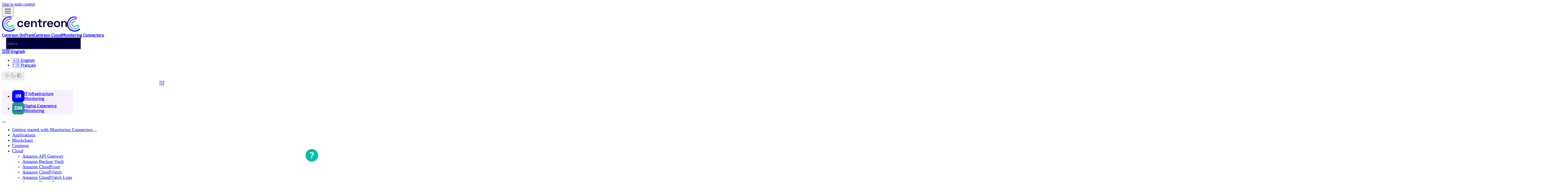

--- FILE ---
content_type: text/html
request_url: https://docs.centreon.com/pp/integrations/plugin-packs/procedures/cloud-vmware-velocloud-restapi/
body_size: 22285
content:
<!doctype html>
<html lang="en" dir="ltr" class="docs-wrapper plugin-docs plugin-id-pp docs-version-current docs-doc-page docs-doc-id-integrations/plugin-packs/procedures/cloud-vmware-velocloud-restapi" data-has-hydrated="false">
<head>
<meta charset="UTF-8">
<meta name="generator" content="Docusaurus v3.9.2">
<title data-rh="true">VMware VeloCloud | Centreon Documentation</title><meta data-rh="true" name="viewport" content="width=device-width,initial-scale=1"><meta data-rh="true" name="twitter:card" content="summary_large_image"><meta data-rh="true" property="og:url" content="https://docs.centreon.com/pp/integrations/plugin-packs/procedures/cloud-vmware-velocloud-restapi/"><meta data-rh="true" property="og:locale" content="en"><meta data-rh="true" property="og:locale:alternate" content="fr"><meta data-rh="true" name="docusaurus_locale" content="en"><meta data-rh="true" name="docsearch:language" content="en"><meta data-rh="true" name="docusaurus_version" content="current"><meta data-rh="true" name="docusaurus_tag" content="docs-pp-current"><meta data-rh="true" name="docsearch:version" content="current"><meta data-rh="true" name="docsearch:docusaurus_tag" content="docs-pp-current"><meta data-rh="true" property="og:title" content="VMware VeloCloud | Centreon Documentation"><meta data-rh="true" name="description" content="Pack assets"><meta data-rh="true" property="og:description" content="Pack assets"><link data-rh="true" rel="icon" href="/img/favicon.ico"><link data-rh="true" rel="canonical" href="https://docs.centreon.com/pp/integrations/plugin-packs/procedures/cloud-vmware-velocloud-restapi/"><link data-rh="true" rel="alternate" href="https://docs.centreon.com/pp/integrations/plugin-packs/procedures/cloud-vmware-velocloud-restapi/" hreflang="en"><link data-rh="true" rel="alternate" href="https://docs.centreon.com/fr/pp/integrations/plugin-packs/procedures/cloud-vmware-velocloud-restapi/" hreflang="fr"><link data-rh="true" rel="alternate" href="https://docs.centreon.com/pp/integrations/plugin-packs/procedures/cloud-vmware-velocloud-restapi/" hreflang="x-default"><link rel="preconnect" href="https://www.google-analytics.com">
<script>window.ga=window.ga||function(){(ga.q=ga.q||[]).push(arguments)},ga.l=+new Date,ga("create","UA-8418698-13","auto"),ga("set","anonymizeIp",!0),ga("send","pageview")</script>
<script async src="https://www.google-analytics.com/analytics.js"></script>
<link rel="preconnect" href="https://www.google-analytics.com">
<link rel="preconnect" href="https://www.googletagmanager.com">
<script async src="https://www.googletagmanager.com/gtag/js?id=G-BGL69N5GPJ"></script>
<script>function gtag(){dataLayer.push(arguments)}window.dataLayer=window.dataLayer||[],gtag("js",new Date),gtag("config","G-BGL69N5GPJ",{anonymize_ip:!0})</script><link rel="stylesheet" href="/assets/css/styles.750782c8.css">
<script src="/assets/js/runtime~main.2670fd16.js" defer="defer"></script>
<script src="/assets/js/main.61ae5548.js" defer="defer"></script>
</head>
<body class="navigation-with-keyboard">
<svg style="display: none;"><defs>
<symbol id="theme-svg-external-link" viewBox="0 0 24 24"><path fill="currentColor" d="M21 13v10h-21v-19h12v2h-10v15h17v-8h2zm3-12h-10.988l4.035 4-6.977 7.07 2.828 2.828 6.977-7.07 4.125 4.172v-11z"/></symbol>
</defs></svg>
<script>!function(){var t=function(){try{return new URLSearchParams(window.location.search).get("docusaurus-theme")}catch(t){}}()||function(){try{return window.localStorage.getItem("theme")}catch(t){}}();document.documentElement.setAttribute("data-theme",t||(window.matchMedia("(prefers-color-scheme: dark)").matches?"dark":"light")),document.documentElement.setAttribute("data-theme-choice",t||"system")}(),function(){try{const c=new URLSearchParams(window.location.search).entries();for(var[t,e]of c)if(t.startsWith("docusaurus-data-")){var a=t.replace("docusaurus-data-","data-");document.documentElement.setAttribute(a,e)}}catch(t){}}()</script><div id="__docusaurus"><link rel="preload" as="image" href="/img/logo_centreon_dark.png"><link rel="preload" as="image" href="/img/logo_centreon.png"><div role="region" aria-label="Skip to main content"><a class="skipToContent_g0G8" href="#__docusaurus_skipToContent_fallback">Skip to main content</a></div><nav aria-label="Main" class="theme-layout-navbar navbar navbar--fixed-top"><div class="navbar__inner"><div class="theme-layout-navbar-left navbar__items"><button aria-label="Toggle navigation bar" aria-expanded="false" class="navbar__toggle clean-btn" type="button"><svg width="30" height="30" viewBox="0 0 30 30" aria-hidden="true"><path stroke="currentColor" stroke-linecap="round" stroke-miterlimit="10" stroke-width="2" d="M4 7h22M4 15h22M4 23h22"></path></svg></button><a class="navbar__brand" href="/"><div class="navbar__logo"><img src="/img/logo_centreon_dark.png" alt="Logo Centreon Docs" class="themedComponent_MZG9 themedComponent--light_sE9R"><img src="/img/logo_centreon.png" alt="Logo Centreon Docs" class="themedComponent_MZG9 themedComponent--dark_YeVa"></div><b class="navbar__title text--truncate"></b></a><a class="navbar__item navbar__link" href="/docs/getting-started/welcome/">Centreon OnPrem</a><a class="navbar__item navbar__link" href="/cloud/getting-started/welcome/">Centreon Cloud</a><a aria-current="page" class="navbar__item navbar__link navbar__link--active" href="/pp/integrations/plugin-packs/getting-started/introduction/">Monitoring Connectors</a></div><div class="theme-layout-navbar-right navbar__items navbar__items--right"><div class="navbarSearchContainer_TBLC"><div class="navbar__search searchBarContainer_HS4N" dir="ltr"><input placeholder="Search" aria-label="Search" class="navbar__search-input searchInput_EwEl" value=""><div class="loadingRing_Dygp searchBarLoadingRing_Jb0V"><div></div><div></div><div></div><div></div></div></div></div><div class="navbar__item dropdown dropdown--hoverable dropdown--right"><a href="#" aria-haspopup="true" aria-expanded="false" role="button" class="navbar__link"><svg viewBox="0 0 24 24" width="20" height="20" aria-hidden="true" class="iconLanguage_aoY3"><path fill="currentColor" d="M12.87 15.07l-2.54-2.51.03-.03c1.74-1.94 2.98-4.17 3.71-6.53H17V4h-7V2H8v2H1v1.99h11.17C11.5 7.92 10.44 9.75 9 11.35 8.07 10.32 7.3 9.19 6.69 8h-2c.73 1.63 1.73 3.17 2.98 4.56l-5.09 5.02L4 19l5-5 3.11 3.11.76-2.04zM18.5 10h-2L12 22h2l1.12-3h4.75L21 22h2l-4.5-12zm-2.62 7l1.62-4.33L19.12 17h-3.24z"></path></svg>🇬🇧 English</a><ul class="dropdown__menu"><li><a href="/pp/integrations/plugin-packs/procedures/cloud-vmware-velocloud-restapi/" target="_self" rel="noopener noreferrer" class="dropdown__link dropdown__link--active" lang="en">🇬🇧 English</a></li><li><a href="/fr/pp/integrations/plugin-packs/procedures/cloud-vmware-velocloud-restapi/" target="_self" rel="noopener noreferrer" class="dropdown__link" lang="fr">🇫🇷 Français</a></li></ul></div><div class="toggle_SxKr colorModeToggle_x44X"><button class="clean-btn toggleButton_pkRk toggleButtonDisabled_zJpQ" type="button" disabled="" title="system mode" aria-label="Switch between dark and light mode (currently system mode)"><svg viewBox="0 0 24 24" width="24" height="24" aria-hidden="true" class="toggleIcon_f0HW lightToggleIcon_GhkJ"><path fill="currentColor" d="M12,9c1.65,0,3,1.35,3,3s-1.35,3-3,3s-3-1.35-3-3S10.35,9,12,9 M12,7c-2.76,0-5,2.24-5,5s2.24,5,5,5s5-2.24,5-5 S14.76,7,12,7L12,7z M2,13l2,0c0.55,0,1-0.45,1-1s-0.45-1-1-1l-2,0c-0.55,0-1,0.45-1,1S1.45,13,2,13z M20,13l2,0c0.55,0,1-0.45,1-1 s-0.45-1-1-1l-2,0c-0.55,0-1,0.45-1,1S19.45,13,20,13z M11,2v2c0,0.55,0.45,1,1,1s1-0.45,1-1V2c0-0.55-0.45-1-1-1S11,1.45,11,2z M11,20v2c0,0.55,0.45,1,1,1s1-0.45,1-1v-2c0-0.55-0.45-1-1-1C11.45,19,11,19.45,11,20z M5.99,4.58c-0.39-0.39-1.03-0.39-1.41,0 c-0.39,0.39-0.39,1.03,0,1.41l1.06,1.06c0.39,0.39,1.03,0.39,1.41,0s0.39-1.03,0-1.41L5.99,4.58z M18.36,16.95 c-0.39-0.39-1.03-0.39-1.41,0c-0.39,0.39-0.39,1.03,0,1.41l1.06,1.06c0.39,0.39,1.03,0.39,1.41,0c0.39-0.39,0.39-1.03,0-1.41 L18.36,16.95z M19.42,5.99c0.39-0.39,0.39-1.03,0-1.41c-0.39-0.39-1.03-0.39-1.41,0l-1.06,1.06c-0.39,0.39-0.39,1.03,0,1.41 s1.03,0.39,1.41,0L19.42,5.99z M7.05,18.36c0.39-0.39,0.39-1.03,0-1.41c-0.39-0.39-1.03-0.39-1.41,0l-1.06,1.06 c-0.39,0.39-0.39,1.03,0,1.41s1.03,0.39,1.41,0L7.05,18.36z"></path></svg><svg viewBox="0 0 24 24" width="24" height="24" aria-hidden="true" class="toggleIcon_f0HW darkToggleIcon_EfQl"><path fill="currentColor" d="M9.37,5.51C9.19,6.15,9.1,6.82,9.1,7.5c0,4.08,3.32,7.4,7.4,7.4c0.68,0,1.35-0.09,1.99-0.27C17.45,17.19,14.93,19,12,19 c-3.86,0-7-3.14-7-7C5,9.07,6.81,6.55,9.37,5.51z M12,3c-4.97,0-9,4.03-9,9s4.03,9,9,9s9-4.03,9-9c0-0.46-0.04-0.92-0.1-1.36 c-0.98,1.37-2.58,2.26-4.4,2.26c-2.98,0-5.4-2.42-5.4-5.4c0-1.81,0.89-3.42,2.26-4.4C12.92,3.04,12.46,3,12,3L12,3z"></path></svg><svg viewBox="0 0 24 24" width="24" height="24" aria-hidden="true" class="toggleIcon_f0HW systemToggleIcon_HIV6"><path fill="currentColor" d="m12 21c4.971 0 9-4.029 9-9s-4.029-9-9-9-9 4.029-9 9 4.029 9 9 9zm4.95-13.95c1.313 1.313 2.05 3.093 2.05 4.95s-0.738 3.637-2.05 4.95c-1.313 1.313-3.093 2.05-4.95 2.05v-14c1.857 0 3.637 0.737 4.95 2.05z"></path></svg></button></div><div class="navbar__item dropdown dropdown--hoverable dropdown--right"><a href="#" aria-haspopup="true" aria-expanded="false" role="button" class="navbar__link docsDropdown_oBiU"><svg width="24" height="24" viewBox="0 0 24 24" fill="currentColor" style="margin:0 auto;display:block"><circle cx="5" cy="5" r="2"></circle><circle cx="12" cy="5" r="2"></circle><circle cx="19" cy="5" r="2"></circle><circle cx="5" cy="12" r="2"></circle><circle cx="12" cy="12" r="2"></circle><circle cx="19" cy="12" r="2"></circle><circle cx="5" cy="19" r="2"></circle><circle cx="12" cy="19" r="2"></circle><circle cx="19" cy="19" r="2"></circle></svg></a><ul class="dropdown__menu"><li><a aria-current="page" class="dropdown__link dropdown__link--active" docid="getting-started/welcome" href="/docs/getting-started/welcome/"><div class="itemContainer_RQAP"><div class="itemIcon_zgOk" style="background-color:#0c00ff">IM</div><span>IT Infrastructure Monitoring</span></div></a></li><li><a class="dropdown__link" href="/dem/getting-started/welcome/"><div class="itemContainer_RQAP"><div class="itemIcon_zgOk" style="background-color:#259788ff">DM</div><span>Digital Experience Monitoring</span></div></a></li></ul></div></div></div><div role="presentation" class="navbar-sidebar__backdrop"></div></nav><div id="__docusaurus_skipToContent_fallback" class="theme-layout-main main-wrapper mainWrapper_NDRA"><div class="docsWrapper_H4Sw"><button aria-label="Scroll back to top" class="clean-btn theme-back-to-top-button backToTopButton_szGL" type="button"></button><div class="docRoot_KKph"><aside class="theme-doc-sidebar-container docSidebarContainer_SGpF"><div class="sidebarViewport_to9F"><div class="sidebar_sa_J"><nav aria-label="Docs sidebar" class="menu thin-scrollbar menu_JbQi"><ul class="theme-doc-sidebar-menu menu__list"><li class="theme-doc-sidebar-item-category theme-doc-sidebar-item-category-level-1 menu__list-item menu__list-item--collapsed"><div class="menu__list-item-collapsible"><a class="categoryLink_RExs menu__link menu__link--sublist" href="/pp/integrations/plugin-packs/getting-started/introduction/"><span title="Getting started with Monitoring Connectors" class="categoryLinkLabel_b3TP">Getting started with Monitoring Connectors</span></a><button aria-label="Expand sidebar category &#x27;Getting started with Monitoring Connectors&#x27;" aria-expanded="false" type="button" class="clean-btn menu__caret"></button></div></li><li class="theme-doc-sidebar-item-category theme-doc-sidebar-item-category-level-1 menu__list-item menu__list-item--collapsed"><div class="menu__list-item-collapsible"><a class="categoryLink_RExs menu__link menu__link--sublist menu__link--sublist-caret" role="button" aria-expanded="false" href="/pp/integrations/plugin-packs/procedures/applications-voip-3cx-restapi/"><span title="Applications" class="categoryLinkLabel_b3TP">Applications</span></a></div></li><li class="theme-doc-sidebar-item-category theme-doc-sidebar-item-category-level-1 menu__list-item menu__list-item--collapsed"><div class="menu__list-item-collapsible"><a class="categoryLink_RExs menu__link menu__link--sublist menu__link--sublist-caret" role="button" aria-expanded="false" href="/pp/integrations/plugin-packs/procedures/blockchain-hyperledger-exporter/"><span title="Blockchain" class="categoryLinkLabel_b3TP">Blockchain</span></a></div></li><li class="theme-doc-sidebar-item-category theme-doc-sidebar-item-category-level-1 menu__list-item menu__list-item--collapsed"><div class="menu__list-item-collapsible"><a class="categoryLink_RExs menu__link menu__link--sublist menu__link--sublist-caret" role="button" aria-expanded="false" href="/pp/integrations/plugin-packs/procedures/applications-monitoring-centreon-central/"><span title="Centreon" class="categoryLinkLabel_b3TP">Centreon</span></a></div></li><li class="theme-doc-sidebar-item-category theme-doc-sidebar-item-category-level-1 menu__list-item"><div class="menu__list-item-collapsible"><a class="categoryLink_RExs menu__link menu__link--sublist menu__link--sublist-caret menu__link--active" role="button" aria-expanded="true" href="/pp/integrations/plugin-packs/procedures/cloud-aws-apigateway/"><span title="Cloud" class="categoryLinkLabel_b3TP">Cloud</span></a></div><ul class="menu__list"><li class="theme-doc-sidebar-item-link theme-doc-sidebar-item-link-level-2 menu__list-item"><a class="menu__link" tabindex="0" href="/pp/integrations/plugin-packs/procedures/cloud-aws-apigateway/"><span title="Amazon API Gateway" class="linkLabel_Skhk">Amazon API Gateway</span></a></li><li class="theme-doc-sidebar-item-link theme-doc-sidebar-item-link-level-2 menu__list-item"><a class="menu__link" tabindex="0" href="/pp/integrations/plugin-packs/procedures/cloud-aws-backup/"><span title="Amazon Backup Vault" class="linkLabel_Skhk">Amazon Backup Vault</span></a></li><li class="theme-doc-sidebar-item-link theme-doc-sidebar-item-link-level-2 menu__list-item"><a class="menu__link" tabindex="0" href="/pp/integrations/plugin-packs/procedures/cloud-aws-cloudfront/"><span title="Amazon CloudFront" class="linkLabel_Skhk">Amazon CloudFront</span></a></li><li class="theme-doc-sidebar-item-link theme-doc-sidebar-item-link-level-2 menu__list-item"><a class="menu__link" tabindex="0" href="/pp/integrations/plugin-packs/procedures/cloud-aws-cloudwatch/"><span title="Amazon CloudWatch" class="linkLabel_Skhk">Amazon CloudWatch</span></a></li><li class="theme-doc-sidebar-item-link theme-doc-sidebar-item-link-level-2 menu__list-item"><a class="menu__link" tabindex="0" href="/pp/integrations/plugin-packs/procedures/cloud-aws-cloudwatchlogs/"><span title="Amazon CloudWatch Logs" class="linkLabel_Skhk">Amazon CloudWatch Logs</span></a></li><li class="theme-doc-sidebar-item-link theme-doc-sidebar-item-link-level-2 menu__list-item"><a class="menu__link" tabindex="0" href="/pp/integrations/plugin-packs/procedures/cloud-aws-directconnect/"><span title="Amazon Direct Connect" class="linkLabel_Skhk">Amazon Direct Connect</span></a></li><li class="theme-doc-sidebar-item-link theme-doc-sidebar-item-link-level-2 menu__list-item"><a class="menu__link" tabindex="0" href="/pp/integrations/plugin-packs/procedures/cloud-aws-ebs/"><span title="Amazon EBS" class="linkLabel_Skhk">Amazon EBS</span></a></li><li class="theme-doc-sidebar-item-link theme-doc-sidebar-item-link-level-2 menu__list-item"><a class="menu__link" tabindex="0" href="/pp/integrations/plugin-packs/procedures/cloud-aws-ec2/"><span title="Amazon EC2" class="linkLabel_Skhk">Amazon EC2</span></a></li><li class="theme-doc-sidebar-item-link theme-doc-sidebar-item-link-level-2 menu__list-item"><a class="menu__link" tabindex="0" href="/pp/integrations/plugin-packs/procedures/cloud-aws-efs/"><span title="Amazon EFS" class="linkLabel_Skhk">Amazon EFS</span></a></li><li class="theme-doc-sidebar-item-link theme-doc-sidebar-item-link-level-2 menu__list-item"><a class="menu__link" tabindex="0" href="/pp/integrations/plugin-packs/procedures/cloud-aws-elasticache/"><span title="Amazon ElastiCache" class="linkLabel_Skhk">Amazon ElastiCache</span></a></li><li class="theme-doc-sidebar-item-link theme-doc-sidebar-item-link-level-2 menu__list-item"><a class="menu__link" tabindex="0" href="/pp/integrations/plugin-packs/procedures/cloud-aws-fsx/"><span title="Amazon FSx" class="linkLabel_Skhk">Amazon FSx</span></a></li><li class="theme-doc-sidebar-item-link theme-doc-sidebar-item-link-level-2 menu__list-item"><a class="menu__link" tabindex="0" href="/pp/integrations/plugin-packs/procedures/cloud-aws-kinesis/"><span title="Amazon Kinesis" class="linkLabel_Skhk">Amazon Kinesis</span></a></li><li class="theme-doc-sidebar-item-link theme-doc-sidebar-item-link-level-2 menu__list-item"><a class="menu__link" tabindex="0" href="/pp/integrations/plugin-packs/procedures/cloud-aws-rds/"><span title="Amazon RDS" class="linkLabel_Skhk">Amazon RDS</span></a></li><li class="theme-doc-sidebar-item-link theme-doc-sidebar-item-link-level-2 menu__list-item"><a class="menu__link" tabindex="0" href="/pp/integrations/plugin-packs/procedures/cloud-aws-s3/"><span title="Amazon S3" class="linkLabel_Skhk">Amazon S3</span></a></li><li class="theme-doc-sidebar-item-link theme-doc-sidebar-item-link-level-2 menu__list-item"><a class="menu__link" tabindex="0" href="/pp/integrations/plugin-packs/procedures/cloud-aws-ses/"><span title="Amazon SES" class="linkLabel_Skhk">Amazon SES</span></a></li><li class="theme-doc-sidebar-item-link theme-doc-sidebar-item-link-level-2 menu__list-item"><a class="menu__link" tabindex="0" href="/pp/integrations/plugin-packs/procedures/cloud-aws-sns/"><span title="Amazon SNS" class="linkLabel_Skhk">Amazon SNS</span></a></li><li class="theme-doc-sidebar-item-link theme-doc-sidebar-item-link-level-2 menu__list-item"><a class="menu__link" tabindex="0" href="/pp/integrations/plugin-packs/procedures/cloud-aws-sqs/"><span title="Amazon SQS" class="linkLabel_Skhk">Amazon SQS</span></a></li><li class="theme-doc-sidebar-item-link theme-doc-sidebar-item-link-level-2 menu__list-item"><a class="menu__link" tabindex="0" href="/pp/integrations/plugin-packs/procedures/cloud-aws-billing/"><span title="AWS Billing" class="linkLabel_Skhk">AWS Billing</span></a></li><li class="theme-doc-sidebar-item-link theme-doc-sidebar-item-link-level-2 menu__list-item"><a class="menu__link" tabindex="0" href="/pp/integrations/plugin-packs/procedures/cloud-aws-cloudtrail/"><span title="AWS CloudTrail" class="linkLabel_Skhk">AWS CloudTrail</span></a></li><li class="theme-doc-sidebar-item-link theme-doc-sidebar-item-link-level-2 menu__list-item"><a class="menu__link" tabindex="0" href="/pp/integrations/plugin-packs/procedures/cloud-aws-cloudwatch-discover/"><span title="AWS Discover" class="linkLabel_Skhk">AWS Discover</span></a></li><li class="theme-doc-sidebar-item-link theme-doc-sidebar-item-link-level-2 menu__list-item"><a class="menu__link" tabindex="0" href="/pp/integrations/plugin-packs/procedures/cloud-aws-elb/"><span title="AWS ELB" class="linkLabel_Skhk">AWS ELB</span></a></li><li class="theme-doc-sidebar-item-link theme-doc-sidebar-item-link-level-2 menu__list-item"><a class="menu__link" tabindex="0" href="/pp/integrations/plugin-packs/procedures/cloud-aws-health/"><span title="AWS Health" class="linkLabel_Skhk">AWS Health</span></a></li><li class="theme-doc-sidebar-item-link theme-doc-sidebar-item-link-level-2 menu__list-item"><a class="menu__link" tabindex="0" href="/pp/integrations/plugin-packs/procedures/cloud-aws-lambda/"><span title="AWS Lambda" class="linkLabel_Skhk">AWS Lambda</span></a></li><li class="theme-doc-sidebar-item-link theme-doc-sidebar-item-link-level-2 menu__list-item"><a class="menu__link" tabindex="0" href="/pp/integrations/plugin-packs/procedures/cloud-aws-transitgateway/"><span title="AWS Transit Gateway" class="linkLabel_Skhk">AWS Transit Gateway</span></a></li><li class="theme-doc-sidebar-item-link theme-doc-sidebar-item-link-level-2 menu__list-item"><a class="menu__link" tabindex="0" href="/pp/integrations/plugin-packs/procedures/cloud-aws-vpn/"><span title="AWS VPN" class="linkLabel_Skhk">AWS VPN</span></a></li><li class="theme-doc-sidebar-item-link theme-doc-sidebar-item-link-level-2 menu__list-item"><a class="menu__link" tabindex="0" href="/pp/integrations/plugin-packs/procedures/cloud-azure-management-apimanagement/"><span title="Azure API Management" class="linkLabel_Skhk">Azure API Management</span></a></li><li class="theme-doc-sidebar-item-link theme-doc-sidebar-item-link-level-2 menu__list-item"><a class="menu__link" tabindex="0" href="/pp/integrations/plugin-packs/procedures/cloud-azure-devtools-appconfiguration/"><span title="Azure App Configuration" class="linkLabel_Skhk">Azure App Configuration</span></a></li><li class="theme-doc-sidebar-item-link theme-doc-sidebar-item-link-level-2 menu__list-item"><a class="menu__link" tabindex="0" href="/pp/integrations/plugin-packs/procedures/cloud-azure-web-appservice/"><span title="Azure App Service" class="linkLabel_Skhk">Azure App Service</span></a></li><li class="theme-doc-sidebar-item-link theme-doc-sidebar-item-link-level-2 menu__list-item"><a class="menu__link" tabindex="0" href="/pp/integrations/plugin-packs/procedures/cloud-azure-web-appserviceplan/"><span title="Azure App Service Plan" class="linkLabel_Skhk">Azure App Service Plan</span></a></li><li class="theme-doc-sidebar-item-link theme-doc-sidebar-item-link-level-2 menu__list-item"><a class="menu__link" tabindex="0" href="/pp/integrations/plugin-packs/procedures/cloud-azure-network-appgateway/"><span title="Azure Application Gateway" class="linkLabel_Skhk">Azure Application Gateway</span></a></li><li class="theme-doc-sidebar-item-link theme-doc-sidebar-item-link-level-2 menu__list-item"><a class="menu__link" tabindex="0" href="/pp/integrations/plugin-packs/procedures/cloud-azure-management-applicationinsights/"><span title="Azure Application Insights" class="linkLabel_Skhk">Azure Application Insights</span></a></li><li class="theme-doc-sidebar-item-link theme-doc-sidebar-item-link-level-2 menu__list-item"><a class="menu__link" tabindex="0" href="/pp/integrations/plugin-packs/procedures/cloud-azure-management-automation/"><span title="Azure Automation" class="linkLabel_Skhk">Azure Automation</span></a></li><li class="theme-doc-sidebar-item-link theme-doc-sidebar-item-link-level-2 menu__list-item"><a class="menu__link" tabindex="0" href="/pp/integrations/plugin-packs/procedures/cloud-azure-database-redis/"><span title="Azure Cache for Redis" class="linkLabel_Skhk">Azure Cache for Redis</span></a></li><li class="theme-doc-sidebar-item-link theme-doc-sidebar-item-link-level-2 menu__list-item"><a class="menu__link" tabindex="0" href="/pp/integrations/plugin-packs/procedures/cloud-azure-network-cdn/"><span title="Azure CDN" class="linkLabel_Skhk">Azure CDN</span></a></li><li class="theme-doc-sidebar-item-link theme-doc-sidebar-item-link-level-2 menu__list-item"><a class="menu__link" tabindex="0" href="/pp/integrations/plugin-packs/procedures/cloud-azure-classicstorage-storageaccount/"><span title="Azure Classic Storage" class="linkLabel_Skhk">Azure Classic Storage</span></a></li><li class="theme-doc-sidebar-item-link theme-doc-sidebar-item-link-level-2 menu__list-item"><a class="menu__link" tabindex="0" href="/pp/integrations/plugin-packs/procedures/cloud-azure-storage-acr/"><span title="Azure Container Registry" class="linkLabel_Skhk">Azure Container Registry</span></a></li><li class="theme-doc-sidebar-item-link theme-doc-sidebar-item-link-level-2 menu__list-item"><a class="menu__link" tabindex="0" href="/pp/integrations/plugin-packs/procedures/cloud-azure-database-cosmosdb/"><span title="Azure Cosmos DB" class="linkLabel_Skhk">Azure Cosmos DB</span></a></li><li class="theme-doc-sidebar-item-link theme-doc-sidebar-item-link-level-2 menu__list-item"><a class="menu__link" tabindex="0" href="/pp/integrations/plugin-packs/procedures/cloud-azure-datafactory-factories/"><span title="Azure Data Factory" class="linkLabel_Skhk">Azure Data Factory</span></a></li><li class="theme-doc-sidebar-item-link theme-doc-sidebar-item-link-level-2 menu__list-item"><a class="menu__link" tabindex="0" href="/pp/integrations/plugin-packs/procedures/cloud-azure-database-mariadb/"><span title="Azure Database for MariaDB" class="linkLabel_Skhk">Azure Database for MariaDB</span></a></li><li class="theme-doc-sidebar-item-link theme-doc-sidebar-item-link-level-2 menu__list-item"><a class="menu__link" tabindex="0" href="/pp/integrations/plugin-packs/procedures/cloud-azure-database-mysql/"><span title="Azure Database for MySQL" class="linkLabel_Skhk">Azure Database for MySQL</span></a></li><li class="theme-doc-sidebar-item-link theme-doc-sidebar-item-link-level-2 menu__list-item"><a class="menu__link" tabindex="0" href="/pp/integrations/plugin-packs/procedures/cloud-azure-database-postgresql/"><span title="Azure Database for PostgreSQL" class="linkLabel_Skhk">Azure Database for PostgreSQL</span></a></li><li class="theme-doc-sidebar-item-link theme-doc-sidebar-item-link-level-2 menu__list-item"><a class="menu__link" tabindex="0" href="/pp/integrations/plugin-packs/procedures/cloud-azure-management-discover/"><span title="Azure Discover" class="linkLabel_Skhk">Azure Discover</span></a></li><li class="theme-doc-sidebar-item-link theme-doc-sidebar-item-link-level-2 menu__list-item"><a class="menu__link" tabindex="0" href="/pp/integrations/plugin-packs/procedures/cloud-azure-database-elasticpool/"><span title="Azure Elastic Pool" class="linkLabel_Skhk">Azure Elastic Pool</span></a></li><li class="theme-doc-sidebar-item-link theme-doc-sidebar-item-link-level-2 menu__list-item"><a class="menu__link" tabindex="0" href="/pp/integrations/plugin-packs/procedures/cloud-azure-integration-eventgrid/"><span title="Azure Event Grid" class="linkLabel_Skhk">Azure Event Grid</span></a></li><li class="theme-doc-sidebar-item-link theme-doc-sidebar-item-link-level-2 menu__list-item"><a class="menu__link" tabindex="0" href="/pp/integrations/plugin-packs/procedures/cloud-azure-analytics-eventhubs/"><span title="Azure Event Hubs" class="linkLabel_Skhk">Azure Event Hubs</span></a></li><li class="theme-doc-sidebar-item-link theme-doc-sidebar-item-link-level-2 menu__list-item"><a class="menu__link" tabindex="0" href="/pp/integrations/plugin-packs/procedures/cloud-azure-network-expressroute/"><span title="Azure ExpressRoute" class="linkLabel_Skhk">Azure ExpressRoute</span></a></li><li class="theme-doc-sidebar-item-link theme-doc-sidebar-item-link-level-2 menu__list-item"><a class="menu__link" tabindex="0" href="/pp/integrations/plugin-packs/procedures/cloud-azure-network-firewall/"><span title="Azure Firewall" class="linkLabel_Skhk">Azure Firewall</span></a></li><li class="theme-doc-sidebar-item-link theme-doc-sidebar-item-link-level-2 menu__list-item"><a class="menu__link" tabindex="0" href="/pp/integrations/plugin-packs/procedures/cloud-azure-network-frontdoor/"><span title="Azure Front Door" class="linkLabel_Skhk">Azure Front Door</span></a></li><li class="theme-doc-sidebar-item-link theme-doc-sidebar-item-link-level-2 menu__list-item"><a class="menu__link" tabindex="0" href="/pp/integrations/plugin-packs/procedures/cloud-azure-compute-functions/"><span title="Azure Functions" class="linkLabel_Skhk">Azure Functions</span></a></li><li class="theme-doc-sidebar-item-link theme-doc-sidebar-item-link-level-2 menu__list-item"><a class="menu__link" tabindex="0" href="/pp/integrations/plugin-packs/procedures/cloud-azure-management-insightsmetrics/"><span title="Azure InsightsMetrics" class="linkLabel_Skhk">Azure InsightsMetrics</span></a></li><li class="theme-doc-sidebar-item-link theme-doc-sidebar-item-link-level-2 menu__list-item"><a class="menu__link" tabindex="0" href="/pp/integrations/plugin-packs/procedures/cloud-azure-security-keyvault/"><span title="Azure Key Vault" class="linkLabel_Skhk">Azure Key Vault</span></a></li><li class="theme-doc-sidebar-item-link theme-doc-sidebar-item-link-level-2 menu__list-item"><a class="menu__link" tabindex="0" href="/pp/integrations/plugin-packs/procedures/cloud-azure-compute-aks/"><span title="Azure Kubernetes Service" class="linkLabel_Skhk">Azure Kubernetes Service</span></a></li><li class="theme-doc-sidebar-item-link theme-doc-sidebar-item-link-level-2 menu__list-item"><a class="menu__link" tabindex="0" href="/pp/integrations/plugin-packs/procedures/cloud-azure-network-loadbalancer/"><span title="Azure Load Balancer" class="linkLabel_Skhk">Azure Load Balancer</span></a></li><li class="theme-doc-sidebar-item-link theme-doc-sidebar-item-link-level-2 menu__list-item"><a class="menu__link" tabindex="0" href="/pp/integrations/plugin-packs/procedures/cloud-azure-management-loganalytics/"><span title="Azure Log Analytics" class="linkLabel_Skhk">Azure Log Analytics</span></a></li><li class="theme-doc-sidebar-item-link theme-doc-sidebar-item-link-level-2 menu__list-item"><a class="menu__link" tabindex="0" href="/pp/integrations/plugin-packs/procedures/cloud-azure-management-costs/"><span title="Azure Management Costs" class="linkLabel_Skhk">Azure Management Costs</span></a></li><li class="theme-doc-sidebar-item-link theme-doc-sidebar-item-link-level-2 menu__list-item"><a class="menu__link" tabindex="0" href="/pp/integrations/plugin-packs/procedures/cloud-azure-management-monitor/"><span title="Azure Monitor" class="linkLabel_Skhk">Azure Monitor</span></a></li><li class="theme-doc-sidebar-item-link theme-doc-sidebar-item-link-level-2 menu__list-item"><a class="menu__link" tabindex="0" href="/pp/integrations/plugin-packs/procedures/cloud-azure-network-networkinterface/"><span title="Azure Network Interface" class="linkLabel_Skhk">Azure Network Interface</span></a></li><li class="theme-doc-sidebar-item-link theme-doc-sidebar-item-link-level-2 menu__list-item"><a class="menu__link" tabindex="0" href="/pp/integrations/plugin-packs/procedures/cloud-azure-policyinsights-policystates/"><span title="Azure Policy States" class="linkLabel_Skhk">Azure Policy States</span></a></li><li class="theme-doc-sidebar-item-link theme-doc-sidebar-item-link-level-2 menu__list-item"><a class="menu__link" tabindex="0" href="/pp/integrations/plugin-packs/procedures/cloud-azure-network-publicip/"><span title="Azure Public IP" class="linkLabel_Skhk">Azure Public IP</span></a></li><li class="theme-doc-sidebar-item-link theme-doc-sidebar-item-link-level-2 menu__list-item"><a class="menu__link" tabindex="0" href="/pp/integrations/plugin-packs/procedures/cloud-azure-management-recovery/"><span title="Azure Recovery" class="linkLabel_Skhk">Azure Recovery</span></a></li><li class="theme-doc-sidebar-item-link theme-doc-sidebar-item-link-level-2 menu__list-item"><a class="menu__link" tabindex="0" href="/pp/integrations/plugin-packs/procedures/cloud-azure-management-resource/"><span title="Azure Resource" class="linkLabel_Skhk">Azure Resource</span></a></li><li class="theme-doc-sidebar-item-link theme-doc-sidebar-item-link-level-2 menu__list-item"><a class="menu__link" tabindex="0" href="/pp/integrations/plugin-packs/procedures/cloud-azure-integration-servicebus/"><span title="Azure ServiceBus" class="linkLabel_Skhk">Azure ServiceBus</span></a></li><li class="theme-doc-sidebar-item-link theme-doc-sidebar-item-link-level-2 menu__list-item"><a class="menu__link" tabindex="0" href="/pp/integrations/plugin-packs/procedures/cloud-azure-web-signalr/"><span title="Azure SignalR" class="linkLabel_Skhk">Azure SignalR</span></a></li><li class="theme-doc-sidebar-item-link theme-doc-sidebar-item-link-level-2 menu__list-item"><a class="menu__link" tabindex="0" href="/pp/integrations/plugin-packs/procedures/cloud-azure-database-sqldatabase/"><span title="Azure SQL Database" class="linkLabel_Skhk">Azure SQL Database</span></a></li><li class="theme-doc-sidebar-item-link theme-doc-sidebar-item-link-level-2 menu__list-item"><a class="menu__link" tabindex="0" href="/pp/integrations/plugin-packs/procedures/cloud-azure-database-sqlmanagedinstance/"><span title="Azure SQL Managed Instance" class="linkLabel_Skhk">Azure SQL Managed Instance</span></a></li><li class="theme-doc-sidebar-item-link theme-doc-sidebar-item-link-level-2 menu__list-item"><a class="menu__link" tabindex="0" href="/pp/integrations/plugin-packs/procedures/cloud-azure-database-sqlserver/"><span title="Azure SQL Server" class="linkLabel_Skhk">Azure SQL Server</span></a></li><li class="theme-doc-sidebar-item-link theme-doc-sidebar-item-link-level-2 menu__list-item"><a class="menu__link" tabindex="0" href="/pp/integrations/plugin-packs/procedures/cloud-azure-storage-storageaccount/"><span title="Azure Storage Account" class="linkLabel_Skhk">Azure Storage Account</span></a></li><li class="theme-doc-sidebar-item-link theme-doc-sidebar-item-link-level-2 menu__list-item"><a class="menu__link" tabindex="0" href="/pp/integrations/plugin-packs/procedures/cloud-azure-storage-storagesync/"><span title="Azure Storage Sync" class="linkLabel_Skhk">Azure Storage Sync</span></a></li><li class="theme-doc-sidebar-item-link theme-doc-sidebar-item-link-level-2 menu__list-item"><a class="menu__link" tabindex="0" href="/pp/integrations/plugin-packs/procedures/cloud-azure-network-trafficmanager/"><span title="Azure Traffic Manager" class="linkLabel_Skhk">Azure Traffic Manager</span></a></li><li class="theme-doc-sidebar-item-link theme-doc-sidebar-item-link-level-2 menu__list-item"><a class="menu__link" tabindex="0" href="/pp/integrations/plugin-packs/procedures/cloud-azure-compute-virtualmachine/"><span title="Azure Virtual Machine" class="linkLabel_Skhk">Azure Virtual Machine</span></a></li><li class="theme-doc-sidebar-item-link theme-doc-sidebar-item-link-level-2 menu__list-item"><a class="menu__link" tabindex="0" href="/pp/integrations/plugin-packs/procedures/cloud-azure-compute-vmscalesets/"><span title="Azure Virtual Machine Scale Sets" class="linkLabel_Skhk">Azure Virtual Machine Scale Sets</span></a></li><li class="theme-doc-sidebar-item-link theme-doc-sidebar-item-link-level-2 menu__list-item"><a class="menu__link" tabindex="0" href="/pp/integrations/plugin-packs/procedures/cloud-azure-network-virtualnetwork/"><span title="Azure Virtual Network" class="linkLabel_Skhk">Azure Virtual Network</span></a></li><li class="theme-doc-sidebar-item-link theme-doc-sidebar-item-link-level-2 menu__list-item"><a class="menu__link" tabindex="0" href="/pp/integrations/plugin-packs/procedures/cloud-azure-network-vpngateway/"><span title="Azure VPN Gateway" class="linkLabel_Skhk">Azure VPN Gateway</span></a></li><li class="theme-doc-sidebar-item-link theme-doc-sidebar-item-link-level-2 menu__list-item"><a class="menu__link" tabindex="0" href="/pp/integrations/plugin-packs/procedures/cloud-prometheus-cadvisor-api/"><span title="cAdvisor" class="linkLabel_Skhk">cAdvisor</span></a></li><li class="theme-doc-sidebar-item-link theme-doc-sidebar-item-link-level-2 menu__list-item"><a class="menu__link" tabindex="0" href="/pp/integrations/plugin-packs/procedures/cloud-cadvisor-api/"><span title="cAdvisor API" class="linkLabel_Skhk">cAdvisor API</span></a></li><li class="theme-doc-sidebar-item-link theme-doc-sidebar-item-link-level-2 menu__list-item"><a class="menu__link" tabindex="0" href="/pp/integrations/plugin-packs/procedures/cloud-cloudfoundry-api/"><span title="Cloud Foundry API" class="linkLabel_Skhk">Cloud Foundry API</span></a></li><li class="theme-doc-sidebar-item-link theme-doc-sidebar-item-link-level-2 menu__list-item"><a class="menu__link" tabindex="0" href="/pp/integrations/plugin-packs/procedures/applications-docker-ssh/"><span title="Docker SSH" class="linkLabel_Skhk">Docker SSH</span></a></li><li class="theme-doc-sidebar-item-link theme-doc-sidebar-item-link-level-2 menu__list-item"><a class="menu__link" tabindex="0" href="/pp/integrations/plugin-packs/procedures/cloud-gcp-cloudsql-mysql/"><span title="Google CloudSQL MySQL" class="linkLabel_Skhk">Google CloudSQL MySQL</span></a></li><li class="theme-doc-sidebar-item-link theme-doc-sidebar-item-link-level-2 menu__list-item"><a class="menu__link" tabindex="0" href="/pp/integrations/plugin-packs/procedures/cloud-gcp-compute-computeengine/"><span title="Google Compute Engine" class="linkLabel_Skhk">Google Compute Engine</span></a></li><li class="theme-doc-sidebar-item-link theme-doc-sidebar-item-link-level-2 menu__list-item"><a class="menu__link" tabindex="0" href="/pp/integrations/plugin-packs/procedures/cloud-gcp-management-stackdriver/"><span title="Google Stackdriver" class="linkLabel_Skhk">Google Stackdriver</span></a></li><li class="theme-doc-sidebar-item-link theme-doc-sidebar-item-link-level-2 menu__list-item"><a class="menu__link" tabindex="0" href="/pp/integrations/plugin-packs/procedures/cloud-gcp-storage/"><span title="Google Storage" class="linkLabel_Skhk">Google Storage</span></a></li><li class="theme-doc-sidebar-item-link theme-doc-sidebar-item-link-level-2 menu__list-item"><a class="menu__link" tabindex="0" href="/pp/integrations/plugin-packs/procedures/cloud-ibm-softlayer-api/"><span title="IBM Softlayer API" class="linkLabel_Skhk">IBM Softlayer API</span></a></li><li class="theme-doc-sidebar-item-link theme-doc-sidebar-item-link-level-2 menu__list-item"><a class="menu__link" tabindex="0" href="/pp/integrations/plugin-packs/procedures/cloud-iics-restapi/"><span title="IICS Rest API" class="linkLabel_Skhk">IICS Rest API</span></a></li><li class="theme-doc-sidebar-item-link theme-doc-sidebar-item-link-level-2 menu__list-item"><a class="menu__link" tabindex="0" href="/pp/integrations/plugin-packs/procedures/cloud-kubernetes-api/"><span title="Kubernetes API" class="linkLabel_Skhk">Kubernetes API</span></a></li><li class="theme-doc-sidebar-item-link theme-doc-sidebar-item-link-level-2 menu__list-item"><a class="menu__link" tabindex="0" href="/pp/integrations/plugin-packs/procedures/cloud-prometheus-kubernetes-api/"><span title="Kubernetes w/ Prometheus" class="linkLabel_Skhk">Kubernetes w/ Prometheus</span></a></li><li class="theme-doc-sidebar-item-link theme-doc-sidebar-item-link-level-2 menu__list-item"><a class="menu__link" tabindex="0" href="/pp/integrations/plugin-packs/procedures/cloud-prometheus-node-exporter-api/"><span title="Node Exporter" class="linkLabel_Skhk">Node Exporter</span></a></li><li class="theme-doc-sidebar-item-link theme-doc-sidebar-item-link-level-2 menu__list-item"><a class="menu__link" tabindex="0" href="/pp/integrations/plugin-packs/procedures/cloud-microsoft-office365-azuread/"><span title="Office 365 Azure AD" class="linkLabel_Skhk">Office 365 Azure AD</span></a></li><li class="theme-doc-sidebar-item-link theme-doc-sidebar-item-link-level-2 menu__list-item"><a class="menu__link" tabindex="0" href="/pp/integrations/plugin-packs/procedures/cloud-microsoft-office365-management/"><span title="Office 365 Management" class="linkLabel_Skhk">Office 365 Management</span></a></li><li class="theme-doc-sidebar-item-link theme-doc-sidebar-item-link-level-2 menu__list-item"><a class="menu__link" tabindex="0" href="/pp/integrations/plugin-packs/procedures/cloud-microsoft-office365-onedrive/"><span title="Office 365 OneDrive" class="linkLabel_Skhk">Office 365 OneDrive</span></a></li><li class="theme-doc-sidebar-item-link theme-doc-sidebar-item-link-level-2 menu__list-item"><a class="menu__link" tabindex="0" href="/pp/integrations/plugin-packs/procedures/cloud-microsoft-office365-exchange/"><span title="Office365 Exchange" class="linkLabel_Skhk">Office365 Exchange</span></a></li><li class="theme-doc-sidebar-item-link theme-doc-sidebar-item-link-level-2 menu__list-item"><a class="menu__link" tabindex="0" href="/pp/integrations/plugin-packs/procedures/cloud-microsoft-office365-sharepoint/"><span title="Office365 SharePoint" class="linkLabel_Skhk">Office365 SharePoint</span></a></li><li class="theme-doc-sidebar-item-link theme-doc-sidebar-item-link-level-2 menu__list-item"><a class="menu__link" tabindex="0" href="/pp/integrations/plugin-packs/procedures/cloud-microsoft-office365-skype/"><span title="Office365 Skype" class="linkLabel_Skhk">Office365 Skype</span></a></li><li class="theme-doc-sidebar-item-link theme-doc-sidebar-item-link-level-2 menu__list-item"><a class="menu__link" tabindex="0" href="/pp/integrations/plugin-packs/procedures/cloud-microsoft-office365-teams/"><span title="Office365 Teams" class="linkLabel_Skhk">Office365 Teams</span></a></li><li class="theme-doc-sidebar-item-link theme-doc-sidebar-item-link-level-2 menu__list-item"><a class="menu__link" tabindex="0" href="/pp/integrations/plugin-packs/procedures/cloud-openstack-restapi/"><span title="OpenStack RESTAPI" class="linkLabel_Skhk">OpenStack RESTAPI</span></a></li><li class="theme-doc-sidebar-item-link theme-doc-sidebar-item-link-level-2 menu__list-item"><a class="menu__link" tabindex="0" href="/pp/integrations/plugin-packs/procedures/cloud-outscale/"><span title="Outscale API" class="linkLabel_Skhk">Outscale API</span></a></li><li class="theme-doc-sidebar-item-link theme-doc-sidebar-item-link-level-2 menu__list-item"><a class="menu__link" tabindex="0" href="/pp/integrations/plugin-packs/procedures/cloud-ovh-restapi/"><span title="OVH" class="linkLabel_Skhk">OVH</span></a></li><li class="theme-doc-sidebar-item-link theme-doc-sidebar-item-link-level-2 menu__list-item"><a class="menu__link" tabindex="0" href="/pp/integrations/plugin-packs/procedures/cloud-talend-tmc-api/"><span title="Talend TMC API" class="linkLabel_Skhk">Talend TMC API</span></a></li><li class="theme-doc-sidebar-item-link theme-doc-sidebar-item-link-level-2 menu__list-item"><a class="menu__link menu__link--active" aria-current="page" tabindex="0" href="/pp/integrations/plugin-packs/procedures/cloud-vmware-velocloud-restapi/"><span title="VMware VeloCloud" class="linkLabel_Skhk">VMware VeloCloud</span></a></li></ul></li><li class="theme-doc-sidebar-item-category theme-doc-sidebar-item-category-level-1 menu__list-item menu__list-item--collapsed"><div class="menu__list-item-collapsible"><a class="categoryLink_RExs menu__link menu__link--sublist menu__link--sublist-caret" role="button" aria-expanded="false" href="/pp/integrations/plugin-packs/procedures/applications-databases-couchdb-restapi/"><span title="Database" class="categoryLinkLabel_b3TP">Database</span></a></div></li><li class="theme-doc-sidebar-item-category theme-doc-sidebar-item-category-level-1 menu__list-item menu__list-item--collapsed"><div class="menu__list-item-collapsible"><a class="categoryLink_RExs menu__link menu__link--sublist menu__link--sublist-caret" role="button" aria-expanded="false" href="/pp/integrations/plugin-packs/procedures/hardware-kvm-adder-aim-snmp/"><span title="Hardware-server" class="categoryLinkLabel_b3TP">Hardware-server</span></a></div></li><li class="theme-doc-sidebar-item-category theme-doc-sidebar-item-category-level-1 menu__list-item menu__list-item--collapsed"><div class="menu__list-item-collapsible"><a class="categoryLink_RExs menu__link menu__link--sublist menu__link--sublist-caret" role="button" aria-expanded="false" href="/pp/integrations/plugin-packs/procedures/network-3com-snmp/"><span title="Network" class="categoryLinkLabel_b3TP">Network</span></a></div></li><li class="theme-doc-sidebar-item-category theme-doc-sidebar-item-category-level-1 menu__list-item menu__list-item--collapsed"><div class="menu__list-item-collapsible"><a class="categoryLink_RExs menu__link menu__link--sublist menu__link--sublist-caret" role="button" aria-expanded="false" href="/pp/integrations/plugin-packs/procedures/operatingsystems-aix-snmp/"><span title="Operating-system" class="categoryLinkLabel_b3TP">Operating-system</span></a></div></li><li class="theme-doc-sidebar-item-category theme-doc-sidebar-item-category-level-1 menu__list-item menu__list-item--collapsed"><div class="menu__list-item-collapsible"><a class="categoryLink_RExs menu__link menu__link--sublist menu__link--sublist-caret" role="button" aria-expanded="false" href="/pp/integrations/plugin-packs/procedures/hardware-printers-standard-rfc3805-snmp/"><span title="Printer" class="categoryLinkLabel_b3TP">Printer</span></a></div></li><li class="theme-doc-sidebar-item-category theme-doc-sidebar-item-category-level-1 menu__list-item menu__list-item--collapsed"><div class="menu__list-item-collapsible"><a class="categoryLink_RExs menu__link menu__link--sublist menu__link--sublist-caret" role="button" aria-expanded="false" href="/pp/integrations/plugin-packs/procedures/applications-protocol-bgp/"><span title="Protocol" class="categoryLinkLabel_b3TP">Protocol</span></a></div></li><li class="theme-doc-sidebar-item-category theme-doc-sidebar-item-category-level-1 menu__list-item menu__list-item--collapsed"><div class="menu__list-item-collapsible"><a class="categoryLink_RExs menu__link menu__link--sublist menu__link--sublist-caret" role="button" aria-expanded="false" href="/pp/integrations/plugin-packs/procedures/hardware-devices-abb-cms700-snmp/"><span title="Sensor" class="categoryLinkLabel_b3TP">Sensor</span></a></div></li><li class="theme-doc-sidebar-item-category theme-doc-sidebar-item-category-level-1 menu__list-item menu__list-item--collapsed"><div class="menu__list-item-collapsible"><a class="categoryLink_RExs menu__link menu__link--sublist menu__link--sublist-caret" role="button" aria-expanded="false" href="/pp/integrations/plugin-packs/procedures/hardware-storage-adic-tape-snmp/"><span title="Storage" class="categoryLinkLabel_b3TP">Storage</span></a></div></li><li class="theme-doc-sidebar-item-category theme-doc-sidebar-item-category-level-1 menu__list-item menu__list-item--collapsed"><div class="menu__list-item-collapsible"><a class="categoryLink_RExs menu__link menu__link--sublist menu__link--sublist-caret" role="button" aria-expanded="false" href="/pp/integrations/plugin-packs/procedures/hardware-telephony-alcatel-oxe-snmp/"><span title="Toip-voip" class="categoryLinkLabel_b3TP">Toip-voip</span></a></div></li><li class="theme-doc-sidebar-item-category theme-doc-sidebar-item-category-level-1 menu__list-item menu__list-item--collapsed"><div class="menu__list-item-collapsible"><a class="categoryLink_RExs menu__link menu__link--sublist menu__link--sublist-caret" role="button" aria-expanded="false" href="/pp/integrations/plugin-packs/procedures/hardware-ups-alpha-snmp/"><span title="Ups-pdu" class="categoryLinkLabel_b3TP">Ups-pdu</span></a></div></li><li class="theme-doc-sidebar-item-category theme-doc-sidebar-item-category-level-1 menu__list-item menu__list-item--collapsed"><div class="menu__list-item-collapsible"><a class="categoryLink_RExs menu__link menu__link--sublist menu__link--sublist-caret" role="button" aria-expanded="false" href="/pp/integrations/plugin-packs/procedures/virtualization-hpe-simplivity-restapi/"><span title="Virtualization" class="categoryLinkLabel_b3TP">Virtualization</span></a></div></li></ul></nav><button type="button" title="Collapse sidebar" aria-label="Collapse sidebar" class="button button--secondary button--outline collapseSidebarButton_HpKM"><svg width="20" height="20" aria-hidden="true" class="collapseSidebarButtonIcon_RBRO"><g fill="#7a7a7a"><path d="M9.992 10.023c0 .2-.062.399-.172.547l-4.996 7.492a.982.982 0 01-.828.454H1c-.55 0-1-.453-1-1 0-.2.059-.403.168-.551l4.629-6.942L.168 3.078A.939.939 0 010 2.528c0-.548.45-.997 1-.997h2.996c.352 0 .649.18.828.45L9.82 9.472c.11.148.172.347.172.55zm0 0"></path><path d="M19.98 10.023c0 .2-.058.399-.168.547l-4.996 7.492a.987.987 0 01-.828.454h-3c-.547 0-.996-.453-.996-1 0-.2.059-.403.168-.551l4.625-6.942-4.625-6.945a.939.939 0 01-.168-.55 1 1 0 01.996-.997h3c.348 0 .649.18.828.45l4.996 7.492c.11.148.168.347.168.55zm0 0"></path></g></svg></button></div></div></aside><main class="docMainContainer_lh64"><div class="container padding-top--md padding-bottom--lg"><div class="row"><div class="col docItemCol_ZoQu"><div class="docItemContainer_NFFJ"><article><nav class="theme-doc-breadcrumbs breadcrumbsContainer_Alpn" aria-label="Breadcrumbs"><ul class="breadcrumbs" itemscope="" itemtype="https://schema.org/BreadcrumbList"><li class="breadcrumbs__item"><a aria-label="Home page" class="breadcrumbs__link" href="/"><svg viewBox="0 0 24 24" class="breadcrumbHomeIcon_CG0T"><path d="M10 19v-5h4v5c0 .55.45 1 1 1h3c.55 0 1-.45 1-1v-7h1.7c.46 0 .68-.57.33-.87L12.67 3.6c-.38-.34-.96-.34-1.34 0l-8.36 7.53c-.34.3-.13.87.33.87H5v7c0 .55.45 1 1 1h3c.55 0 1-.45 1-1z" fill="currentColor"></path></svg></a></li><li itemscope="" itemprop="itemListElement" itemtype="https://schema.org/ListItem" class="breadcrumbs__item"><a class="breadcrumbs__link" itemprop="item" href="/pp/integrations/plugin-packs/getting-started/introduction/"><span itemprop="name">Monitoring Connectors</span></a><meta itemprop="position" content="1"></li><li class="breadcrumbs__item"><span class="breadcrumbs__link">Cloud</span><meta itemprop="position" content="2"></li><li itemscope="" itemprop="itemListElement" itemtype="https://schema.org/ListItem" class="breadcrumbs__item breadcrumbs__item--active"><span class="breadcrumbs__link" itemprop="name">VMware VeloCloud</span><meta itemprop="position" content="3"></li></ul></nav><div class="tocCollapsible_AmG8 theme-doc-toc-mobile tocMobile_X2sr"><button type="button" class="clean-btn tocCollapsibleButton_Z0_P">On this page</button></div><div class="theme-doc-markdown markdown"><header><h1>VMware VeloCloud</h1></header><h2 class="anchor anchorTargetStickyNavbar_H_Lk" id="pack-assets">Pack assets<a href="#pack-assets" class="hash-link" aria-label="Direct link to heading" title="Direct link to heading" translate="no">​</a></h2>
<h3 class="anchor anchorTargetStickyNavbar_H_Lk" id="templates">Templates<a href="#templates" class="hash-link" aria-label="Direct link to heading" title="Direct link to heading" translate="no">​</a></h3>
<p>The Monitoring Connector <strong>VMware VeloCloud</strong> brings a host template:</p>
<ul>
<li class=""><strong>Cloud-Vmware-Velocloud-Edge-Restapi-custom</strong></li>
</ul>
<p>The connector brings the following service templates (sorted by the host template they are attached to):</p>
<div class="theme-tabs-container tabs-container tabList_hm0m"><ul role="tablist" aria-orientation="horizontal" class="tabs"><li role="tab" tabindex="0" aria-selected="true" class="tabs__item tabItem_SDGx tabs__item--active">Cloud-Vmware-Velocloud-Edge-Restapi-custom</li><li role="tab" tabindex="-1" aria-selected="false" class="tabs__item tabItem_SDGx">Not attached to a host template</li></ul><div class="margin-top--md"><div role="tabpanel" class="tabItem_H5Fc"><table><thead><tr><th style="text-align:left">Service Alias</th><th style="text-align:left">Service Template</th><th style="text-align:left">Service Description</th></tr></thead><tbody><tr><td style="text-align:left">Application-Usage</td><td style="text-align:left">Cloud-Vmware-Velocloud-Application-Usage-Restapi-custom</td><td style="text-align:left">Check bandwidth usage per application.</td></tr><tr><td style="text-align:left">Category-Usage</td><td style="text-align:left">Cloud-Vmware-Velocloud-Category-Usage-Restapi-custom</td><td style="text-align:left">Check bandwidth usage per application category.</td></tr><tr><td style="text-align:left">Edge-Qoe</td><td style="text-align:left">Cloud-Vmware-Velocloud-Edge-Qoe-Restapi-custom</td><td style="text-align:left">Check edge and edge&#x27;s links QOE score.</td></tr><tr><td style="text-align:left">Edge-Status</td><td style="text-align:left">Cloud-Vmware-Velocloud-Edge-Status-Restapi-custom</td><td style="text-align:left">Check edge status.</td></tr></tbody></table><blockquote>
<p>The services listed above are created automatically when the <strong>Cloud-Vmware-Velocloud-Edge-Restapi-custom</strong> host template is used.</p>
</blockquote></div><div role="tabpanel" class="tabItem_H5Fc" hidden=""><table><thead><tr><th style="text-align:left">Service Alias</th><th style="text-align:left">Service Template</th><th style="text-align:left">Service Description</th><th style="text-align:center">Discovery</th></tr></thead><tbody><tr><td style="text-align:left">Link-Status</td><td style="text-align:left">Cloud-Vmware-Velocloud-Link-Status-Restapi-custom</td><td style="text-align:left">Check edge&#x27;s links status.</td><td style="text-align:center">X</td></tr><tr><td style="text-align:left">Link-Usage</td><td style="text-align:left">Cloud-Vmware-Velocloud-Link-Usage-Restapi-custom</td><td style="text-align:left">Check edge&#x27;s links usage.</td><td style="text-align:center">X</td></tr></tbody></table><blockquote>
<p>The services listed above are not created automatically when a host template is applied. To use them, <a class="" href="/docs/monitoring/basic-objects/services/">create a service manually</a>, then apply the service template you want.</p>
</blockquote><blockquote>
<p>If <strong>Discovery</strong> is checked, it means a service discovery rule exists for this service template.</p>
</blockquote></div></div></div>
<h3 class="anchor anchorTargetStickyNavbar_H_Lk" id="discovery-rules">Discovery rules<a href="#discovery-rules" class="hash-link" aria-label="Direct link to heading" title="Direct link to heading" translate="no">​</a></h3>
<h4 class="anchor anchorTargetStickyNavbar_H_Lk" id="host-discovery">Host discovery<a href="#host-discovery" class="hash-link" aria-label="Direct link to heading" title="Direct link to heading" translate="no">​</a></h4>
<table><thead><tr><th style="text-align:left">Rule name</th><th style="text-align:left">Description</th></tr></thead><tbody><tr><td style="text-align:left">VMware VeloCloud</td><td style="text-align:left">Discover VMware VeloCloud edges using VMware VeloCloud Orchestrator.</td></tr></tbody></table>
<p>More information about discovering hosts automatically is available on the <a class="" href="/docs/monitoring/discovery/hosts-discovery/">dedicated page</a>.</p>
<h4 class="anchor anchorTargetStickyNavbar_H_Lk" id="service-discovery">Service discovery<a href="#service-discovery" class="hash-link" aria-label="Direct link to heading" title="Direct link to heading" translate="no">​</a></h4>
<table><thead><tr><th style="text-align:left">Rule name</th><th style="text-align:left">Description</th></tr></thead><tbody><tr><td style="text-align:left">Cloud-Vmware-Velocloud-Restapi-Link-Status</td><td style="text-align:left">Discover the links to monitor their status.</td></tr><tr><td style="text-align:left">Cloud-Vmware-Velocloud-Restapi-Link-Usage</td><td style="text-align:left">Discover the links to monitor their usage.</td></tr></tbody></table>
<p>More information about discovering services automatically is available on the <a class="" href="/docs/monitoring/discovery/services-discovery/">dedicated page</a>
and in the <a class="" href="/docs/monitoring/discovery/services-discovery/#discovery-rules">following chapter</a>.</p>
<h3 class="anchor anchorTargetStickyNavbar_H_Lk" id="collected-metrics--status">Collected metrics &amp; status<a href="#collected-metrics--status" class="hash-link" aria-label="Direct link to heading" title="Direct link to heading" translate="no">​</a></h3>
<p>Here is the list of services for this connector, detailing all metrics linked to each service.</p>
<div class="theme-tabs-container tabs-container tabList_hm0m"><ul role="tablist" aria-orientation="horizontal" class="tabs"><li role="tab" tabindex="0" aria-selected="true" class="tabs__item tabItem_SDGx tabs__item--active">Application-Usage</li><li role="tab" tabindex="-1" aria-selected="false" class="tabs__item tabItem_SDGx">Category-Usage</li><li role="tab" tabindex="-1" aria-selected="false" class="tabs__item tabItem_SDGx">Edge-Qoe</li><li role="tab" tabindex="-1" aria-selected="false" class="tabs__item tabItem_SDGx">Edge-Status</li><li role="tab" tabindex="-1" aria-selected="false" class="tabs__item tabItem_SDGx">Link-Status</li><li role="tab" tabindex="-1" aria-selected="false" class="tabs__item tabItem_SDGx">Link-Usage</li></ul><div class="margin-top--md"><div role="tabpanel" class="tabItem_H5Fc"><table><thead><tr><th style="text-align:left">Metric name</th><th style="text-align:left">Unit</th></tr></thead><tbody><tr><td style="text-align:left"><em>edges</em>~edge.applications.total.count</td><td style="text-align:left">count</td></tr><tr><td style="text-align:left"><em>edges</em>~<em>apps</em>#application.traffic.in.bitspersecond</td><td style="text-align:left">b/s</td></tr><tr><td style="text-align:left"><em>edges</em>~<em>apps</em>#application.traffic.out.bitspersecond</td><td style="text-align:left">b/s</td></tr><tr><td style="text-align:left"><em>edges</em>~<em>apps</em>#application.packets.in.persecond</td><td style="text-align:left">packets/s</td></tr><tr><td style="text-align:left"><em>edges</em>~<em>apps</em>#application.packets.out.persecond</td><td style="text-align:left">packets/s</td></tr></tbody></table></div><div role="tabpanel" class="tabItem_H5Fc" hidden=""><table><thead><tr><th style="text-align:left">Metric name</th><th style="text-align:left">Unit</th></tr></thead><tbody><tr><td style="text-align:left"><em>edges</em>~edge.categories.total.count</td><td style="text-align:left">count</td></tr><tr><td style="text-align:left"><em>edges</em>~<em>categories</em>#category.traffic.in.bitspersecond</td><td style="text-align:left">b/s</td></tr><tr><td style="text-align:left"><em>edges</em>~<em>categories</em>#category.traffic.out.bitspersecond</td><td style="text-align:left">b/s</td></tr><tr><td style="text-align:left"><em>edges</em>~<em>categories</em>#category.packets.in.persecond</td><td style="text-align:left">packets/s</td></tr><tr><td style="text-align:left"><em>edges</em>~<em>categories</em>#category.packets.out.persecond</td><td style="text-align:left">packets/s</td></tr></tbody></table></div><div role="tabpanel" class="tabItem_H5Fc" hidden=""><table><thead><tr><th style="text-align:left">Metric name</th><th style="text-align:left">Unit</th></tr></thead><tbody><tr><td style="text-align:left"><em>edges</em>~global.qoe.voice.count</td><td style="text-align:left">count</td></tr><tr><td style="text-align:left"><em>edges</em>~global.qoe.video.count</td><td style="text-align:left">count</td></tr><tr><td style="text-align:left"><em>edges</em>~global.qoe.transactional.count</td><td style="text-align:left">count</td></tr><tr><td style="text-align:left"><em>edges</em>~global.links.total.count</td><td style="text-align:left">count</td></tr><tr><td style="text-align:left"><em>edges</em>~<em>links</em>#link.qoe.voice.count</td><td style="text-align:left">count</td></tr><tr><td style="text-align:left"><em>edges</em>~<em>links</em>#link.qoe.video.count</td><td style="text-align:left">count</td></tr><tr><td style="text-align:left"><em>edges</em>~<em>links</em>#link.qoe.transactional.count</td><td style="text-align:left">count</td></tr></tbody></table></div><div role="tabpanel" class="tabItem_H5Fc" hidden=""><table><thead><tr><th style="text-align:left">Metric name</th><th style="text-align:left">Unit</th></tr></thead><tbody><tr><td style="text-align:left"><em>edges</em>#status</td><td style="text-align:left">N/A</td></tr></tbody></table><blockquote>
<p>To obtain this new metric format, include <strong>--use-new-perfdata</strong> in the <strong>EXTRAOPTIONS</strong> service macro.</p>
</blockquote></div><div role="tabpanel" class="tabItem_H5Fc" hidden=""><table><thead><tr><th style="text-align:left">Metric name</th><th style="text-align:left">Unit</th></tr></thead><tbody><tr><td style="text-align:left"><em>edges</em>~edge.links.total.count</td><td style="text-align:left">count</td></tr><tr><td style="text-align:left"><em>edges</em>~<em>links</em>#status</td><td style="text-align:left">N/A</td></tr></tbody></table></div><div role="tabpanel" class="tabItem_H5Fc" hidden=""><table><thead><tr><th style="text-align:left">Metric name</th><th style="text-align:left">Unit</th></tr></thead><tbody><tr><td style="text-align:left"><em>edges</em>~links.traffic.in.bitspersecond</td><td style="text-align:left">b/s</td></tr><tr><td style="text-align:left"><em>edges</em>~links.traffic.out.bitspersecond</td><td style="text-align:left">b/s</td></tr><tr><td style="text-align:left"><em>edges</em>~links.total.count</td><td style="text-align:left">count</td></tr><tr><td style="text-align:left"><em>edges</em>~<em>links</em>#link.traffic.in.bitspersecond</td><td style="text-align:left">b/s</td></tr><tr><td style="text-align:left"><em>edges</em>~<em>links</em>#link.traffic.out.bitspersecond</td><td style="text-align:left">b/s</td></tr><tr><td style="text-align:left"><em>edges</em>~<em>links</em>#link.latency.in.milliseconds</td><td style="text-align:left">ms</td></tr><tr><td style="text-align:left"><em>edges</em>~<em>links</em>#link.latency.out.milliseconds</td><td style="text-align:left">ms</td></tr><tr><td style="text-align:left"><em>edges</em>~<em>links</em>#link.jitter.in.milliseconds</td><td style="text-align:left">ms</td></tr><tr><td style="text-align:left"><em>edges</em>~<em>links</em>#link.jitter.out.milliseconds</td><td style="text-align:left">ms</td></tr><tr><td style="text-align:left"><em>edges</em>~<em>links</em>#link.packet.loss.in.percentage</td><td style="text-align:left">%</td></tr><tr><td style="text-align:left"><em>edges</em>~<em>links</em>#link.packet.loss.out.percentage</td><td style="text-align:left">%</td></tr></tbody></table></div></div></div>
<h2 class="anchor anchorTargetStickyNavbar_H_Lk" id="prerequisites">Prerequisites<a href="#prerequisites" class="hash-link" aria-label="Direct link to heading" title="Direct link to heading" translate="no">​</a></h2>
<p>To use this connector, you must have the login and password of an account allowed to use the VeloCloud Orchestrator
API.
MSP-type accounts are not supported.</p>
<h2 class="anchor anchorTargetStickyNavbar_H_Lk" id="installing-the-monitoring-connector">Installing the monitoring connector<a href="#installing-the-monitoring-connector" class="hash-link" aria-label="Direct link to heading" title="Direct link to heading" translate="no">​</a></h2>
<h3 class="anchor anchorTargetStickyNavbar_H_Lk" id="pack">Pack<a href="#pack" class="hash-link" aria-label="Direct link to heading" title="Direct link to heading" translate="no">​</a></h3>
<p>The installation procedures for monitoring connectors are slightly different depending on <a class="" href="/pp/integrations/plugin-packs/getting-started/how-to-guides/connectors-licenses/">whether your license is offline or online</a>.</p>
<ol>
<li class="">If the platform uses an <em>online</em> license, you can skip the package installation
instruction below as it is not required to have the connector displayed within the
<strong>Configuration &gt; Connectors &gt; Monitoring Connectors</strong> menu.
If the platform uses an <em>offline</em> license, install the package on the <strong>central server</strong>
with the command corresponding to the operating system&#x27;s package manager:</li>
</ol>
<div class="theme-tabs-container tabs-container tabList_hm0m"><ul role="tablist" aria-orientation="horizontal" class="tabs"><li role="tab" tabindex="0" aria-selected="true" class="tabs__item tabItem_SDGx tabs__item--active">Alma / RHEL / Oracle Linux 8</li><li role="tab" tabindex="-1" aria-selected="false" class="tabs__item tabItem_SDGx">Alma / RHEL / Oracle Linux 9</li><li role="tab" tabindex="-1" aria-selected="false" class="tabs__item tabItem_SDGx">Debian 11 &amp; 12</li><li role="tab" tabindex="-1" aria-selected="false" class="tabs__item tabItem_SDGx">CentOS 7</li></ul><div class="margin-top--md"><div role="tabpanel" class="tabItem_H5Fc"><div class="language-bash codeBlockContainer_LKiA theme-code-block" style="--prism-color:#393A34;--prism-background-color:#f6f8fa"><div class="codeBlockContent_XCbL"><pre tabindex="0" class="prism-code language-bash codeBlock_fSSn thin-scrollbar" style="color:#393A34;background-color:#f6f8fa"><code class="codeBlockLines_tQB5"><span class="token-line" style="color:#393A34"><span class="token plain">dnf </span><span class="token function" style="color:#d73a49">install</span><span class="token plain"> centreon-pack-cloud-vmware-velocloud-restapi</span><br></span></code></pre></div></div></div><div role="tabpanel" class="tabItem_H5Fc" hidden=""><div class="language-bash codeBlockContainer_LKiA theme-code-block" style="--prism-color:#393A34;--prism-background-color:#f6f8fa"><div class="codeBlockContent_XCbL"><pre tabindex="0" class="prism-code language-bash codeBlock_fSSn thin-scrollbar" style="color:#393A34;background-color:#f6f8fa"><code class="codeBlockLines_tQB5"><span class="token-line" style="color:#393A34"><span class="token plain">dnf </span><span class="token function" style="color:#d73a49">install</span><span class="token plain"> centreon-pack-cloud-vmware-velocloud-restapi</span><br></span></code></pre></div></div></div><div role="tabpanel" class="tabItem_H5Fc" hidden=""><div class="language-bash codeBlockContainer_LKiA theme-code-block" style="--prism-color:#393A34;--prism-background-color:#f6f8fa"><div class="codeBlockContent_XCbL"><pre tabindex="0" class="prism-code language-bash codeBlock_fSSn thin-scrollbar" style="color:#393A34;background-color:#f6f8fa"><code class="codeBlockLines_tQB5"><span class="token-line" style="color:#393A34"><span class="token function" style="color:#d73a49">apt</span><span class="token plain"> </span><span class="token function" style="color:#d73a49">install</span><span class="token plain"> centreon-pack-cloud-vmware-velocloud-restapi</span><br></span></code></pre></div></div></div><div role="tabpanel" class="tabItem_H5Fc" hidden=""><div class="language-bash codeBlockContainer_LKiA theme-code-block" style="--prism-color:#393A34;--prism-background-color:#f6f8fa"><div class="codeBlockContent_XCbL"><pre tabindex="0" class="prism-code language-bash codeBlock_fSSn thin-scrollbar" style="color:#393A34;background-color:#f6f8fa"><code class="codeBlockLines_tQB5"><span class="token-line" style="color:#393A34"><span class="token plain">yum </span><span class="token function" style="color:#d73a49">install</span><span class="token plain"> centreon-pack-cloud-vmware-velocloud-restapi</span><br></span></code></pre></div></div></div></div></div>
<ol start="2">
<li class="">Whatever the license type (<em>online</em> or <em>offline</em>), install the <strong>VMware VeloCloud</strong> connector through
the <strong>Configuration &gt; Connectors &gt; Monitoring Connectors</strong> menu.</li>
</ol>
<h3 class="anchor anchorTargetStickyNavbar_H_Lk" id="plugin">Plugin<a href="#plugin" class="hash-link" aria-label="Direct link to heading" title="Direct link to heading" translate="no">​</a></h3>
<p>Since Centreon 22.04, you can benefit from the &#x27;Automatic plugin installation&#x27; feature.
When this feature is enabled, you can skip the installation part below.</p>
<p>You still have to manually install the plugin on the poller(s) when:</p>
<ul>
<li class="">Automatic plugin installation is turned off</li>
<li class="">You want to run a discovery job from a poller that doesn&#x27;t monitor any resource of this kind yet</li>
</ul>
<blockquote>
<p>More information in the <a class="" href="/docs/monitoring/pluginpacks/#installing-the-plugin">Installing the plugin</a> section.</p>
</blockquote>
<p>Use the commands below according to your operating system&#x27;s package manager:</p>
<div class="theme-tabs-container tabs-container tabList_hm0m"><ul role="tablist" aria-orientation="horizontal" class="tabs"><li role="tab" tabindex="0" aria-selected="true" class="tabs__item tabItem_SDGx tabs__item--active">Alma / RHEL / Oracle Linux 8</li><li role="tab" tabindex="-1" aria-selected="false" class="tabs__item tabItem_SDGx">Alma / RHEL / Oracle Linux 9</li><li role="tab" tabindex="-1" aria-selected="false" class="tabs__item tabItem_SDGx">Debian 11 &amp; 12</li><li role="tab" tabindex="-1" aria-selected="false" class="tabs__item tabItem_SDGx">CentOS 7</li></ul><div class="margin-top--md"><div role="tabpanel" class="tabItem_H5Fc"><div class="language-bash codeBlockContainer_LKiA theme-code-block" style="--prism-color:#393A34;--prism-background-color:#f6f8fa"><div class="codeBlockContent_XCbL"><pre tabindex="0" class="prism-code language-bash codeBlock_fSSn thin-scrollbar" style="color:#393A34;background-color:#f6f8fa"><code class="codeBlockLines_tQB5"><span class="token-line" style="color:#393A34"><span class="token plain">dnf </span><span class="token function" style="color:#d73a49">install</span><span class="token plain"> centreon-plugin-Cloud-Vmware-Velocloud-Restapi</span><br></span></code></pre></div></div></div><div role="tabpanel" class="tabItem_H5Fc" hidden=""><div class="language-bash codeBlockContainer_LKiA theme-code-block" style="--prism-color:#393A34;--prism-background-color:#f6f8fa"><div class="codeBlockContent_XCbL"><pre tabindex="0" class="prism-code language-bash codeBlock_fSSn thin-scrollbar" style="color:#393A34;background-color:#f6f8fa"><code class="codeBlockLines_tQB5"><span class="token-line" style="color:#393A34"><span class="token plain">dnf </span><span class="token function" style="color:#d73a49">install</span><span class="token plain"> centreon-plugin-Cloud-Vmware-Velocloud-Restapi</span><br></span></code></pre></div></div></div><div role="tabpanel" class="tabItem_H5Fc" hidden=""><div class="language-bash codeBlockContainer_LKiA theme-code-block" style="--prism-color:#393A34;--prism-background-color:#f6f8fa"><div class="codeBlockContent_XCbL"><pre tabindex="0" class="prism-code language-bash codeBlock_fSSn thin-scrollbar" style="color:#393A34;background-color:#f6f8fa"><code class="codeBlockLines_tQB5"><span class="token-line" style="color:#393A34"><span class="token function" style="color:#d73a49">apt</span><span class="token plain"> </span><span class="token function" style="color:#d73a49">install</span><span class="token plain"> centreon-plugin-cloud-vmware-velocloud-restapi</span><br></span></code></pre></div></div></div><div role="tabpanel" class="tabItem_H5Fc" hidden=""><div class="language-bash codeBlockContainer_LKiA theme-code-block" style="--prism-color:#393A34;--prism-background-color:#f6f8fa"><div class="codeBlockContent_XCbL"><pre tabindex="0" class="prism-code language-bash codeBlock_fSSn thin-scrollbar" style="color:#393A34;background-color:#f6f8fa"><code class="codeBlockLines_tQB5"><span class="token-line" style="color:#393A34"><span class="token plain">yum </span><span class="token function" style="color:#d73a49">install</span><span class="token plain"> centreon-plugin-Cloud-Vmware-Velocloud-Restapi</span><br></span></code></pre></div></div></div></div></div>
<h2 class="anchor anchorTargetStickyNavbar_H_Lk" id="using-the-monitoring-connector">Using the monitoring connector<a href="#using-the-monitoring-connector" class="hash-link" aria-label="Direct link to heading" title="Direct link to heading" translate="no">​</a></h2>
<h3 class="anchor anchorTargetStickyNavbar_H_Lk" id="using-a-host-template-provided-by-the-connector">Using a host template provided by the connector<a href="#using-a-host-template-provided-by-the-connector" class="hash-link" aria-label="Direct link to heading" title="Direct link to heading" translate="no">​</a></h3>
<ol>
<li class="">Log into Centreon and add a new host through <strong>Configuration &gt; Hosts</strong>.</li>
<li class="">Fill in the <strong>Name</strong>, <strong>Alias</strong> &amp; <strong>IP Address/DNS</strong> fields according to your resource&#x27;s settings.</li>
<li class="">Apply the <strong>Cloud-Vmware-Velocloud-Edge-Restapi-custom</strong> template to the host. A list of macros appears. Macros allow you to define how the connector will connect to the resource, and to customize the connector&#x27;s behavior.</li>
<li class="">Fill in the macros you want. Some macros are mandatory.</li>
</ol>
<table><thead><tr><th style="text-align:left">Macro</th><th style="text-align:left">Description</th><th style="text-align:left">Default value</th><th style="text-align:center">Mandatory</th></tr></thead><tbody><tr><td style="text-align:left">VCOAPIHOSTNAME</td><td style="text-align:left">VMware VeloCloud Orchestrator hostname</td><td style="text-align:left"></td><td style="text-align:center">X</td></tr><tr><td style="text-align:left">VCOAPIUSERNAME</td><td style="text-align:left">VMware VeloCloud Orchestrator username</td><td style="text-align:left"></td><td style="text-align:center">X</td></tr><tr><td style="text-align:left">VCOAPIPASSWORD</td><td style="text-align:left">VMware VeloCloud Orchestrator password</td><td style="text-align:left"></td><td style="text-align:center">X</td></tr><tr><td style="text-align:left">VCOAPIPROTO</td><td style="text-align:left">Specify https if needed (default: &#x27;https&#x27;)</td><td style="text-align:left">https</td><td style="text-align:center"></td></tr><tr><td style="text-align:left">VCOAPIPORT</td><td style="text-align:left">Port used (default: 443)</td><td style="text-align:left">443</td><td style="text-align:center"></td></tr><tr><td style="text-align:left">EDGENAME</td><td style="text-align:left">Filter edge by name (can be a regexp)</td><td style="text-align:left"></td><td style="text-align:center"></td></tr><tr><td style="text-align:left">PROXYURL</td><td style="text-align:left">Proxy URL. Example: <a href="http://my.proxy:3128" target="_blank" rel="noopener noreferrer" class="">http://my.proxy:3128</a></td><td style="text-align:left"></td><td style="text-align:center"></td></tr><tr><td style="text-align:left">VCOAPITIMEOUT</td><td style="text-align:left">Set HTTP timeout in seconds.</td><td style="text-align:left">10</td><td style="text-align:center"></td></tr><tr><td style="text-align:left">VCOAPIURLPATH</td><td style="text-align:left">API base url path.</td><td style="text-align:left">/portal/rest</td><td style="text-align:center"></td></tr><tr><td style="text-align:left">VCOAPIEXTRAOPTIONS</td><td style="text-align:left">Any extra option you may want to add to every command (a --verbose flag for example). All options are listed <a href="#available-options" class="">here</a>.</td><td style="text-align:left"></td><td style="text-align:center"></td></tr></tbody></table>
<ol start="5">
<li class=""><a class="" href="/docs/monitoring/monitoring-servers/deploying-a-configuration/">Deploy the configuration</a>. The host appears in the list of hosts, and on the <strong>Resources Status</strong> page. The command that is sent by the connector is displayed in the details panel of the host: it shows the values of the macros.</li>
</ol>
<h3 class="anchor anchorTargetStickyNavbar_H_Lk" id="using-a-service-template-provided-by-the-connector">Using a service template provided by the connector<a href="#using-a-service-template-provided-by-the-connector" class="hash-link" aria-label="Direct link to heading" title="Direct link to heading" translate="no">​</a></h3>
<ol>
<li class="">If you have used a host template and checked <strong>Create Services linked to the Template too</strong>, the services linked to the template have been created automatically, using the corresponding service templates. Otherwise, <a class="" href="/docs/monitoring/basic-objects/services/">create manually the services you want</a> and apply a service template to them.</li>
<li class="">Fill in the macros you want (e.g. to change the thresholds for the alerts). Some macros are mandatory (see the table below).</li>
</ol>
<div class="theme-tabs-container tabs-container tabList_hm0m"><ul role="tablist" aria-orientation="horizontal" class="tabs"><li role="tab" tabindex="0" aria-selected="true" class="tabs__item tabItem_SDGx tabs__item--active">Application-Usage</li><li role="tab" tabindex="-1" aria-selected="false" class="tabs__item tabItem_SDGx">Category-Usage</li><li role="tab" tabindex="-1" aria-selected="false" class="tabs__item tabItem_SDGx">Edge-Qoe</li><li role="tab" tabindex="-1" aria-selected="false" class="tabs__item tabItem_SDGx">Edge-Status</li><li role="tab" tabindex="-1" aria-selected="false" class="tabs__item tabItem_SDGx">Link-Status</li><li role="tab" tabindex="-1" aria-selected="false" class="tabs__item tabItem_SDGx">Link-Usage</li></ul><div class="margin-top--md"><div role="tabpanel" class="tabItem_H5Fc"><table><thead><tr><th style="text-align:left">Macro</th><th style="text-align:left">Description</th><th style="text-align:left">Default value</th><th style="text-align:center">Mandatory</th></tr></thead><tbody><tr><td style="text-align:left">TIMEFRAME</td><td style="text-align:left">Define the timeframe (in seconds) on which the data must be aggregated.</td><td style="text-align:left">900</td><td style="text-align:center"></td></tr><tr><td style="text-align:left">FILTERAPPLICATIONNAME</td><td style="text-align:left">Filter applications based on their name (can be a regexp)</td><td style="text-align:left"></td><td style="text-align:center"></td></tr><tr><td style="text-align:left">WARNINGEDGEAPPLICATIONSCOUNT</td><td style="text-align:left">Thresholds</td><td style="text-align:left"></td><td style="text-align:center"></td></tr><tr><td style="text-align:left">CRITICALEDGEAPPLICATIONSCOUNT</td><td style="text-align:left">Thresholds</td><td style="text-align:left"></td><td style="text-align:center"></td></tr><tr><td style="text-align:left">WARNINGPACKETSIN</td><td style="text-align:left">Thresholds</td><td style="text-align:left"></td><td style="text-align:center"></td></tr><tr><td style="text-align:left">CRITICALPACKETSIN</td><td style="text-align:left">Thresholds</td><td style="text-align:left"></td><td style="text-align:center"></td></tr><tr><td style="text-align:left">WARNINGPACKETSOUT</td><td style="text-align:left">Thresholds</td><td style="text-align:left"></td><td style="text-align:center"></td></tr><tr><td style="text-align:left">CRITICALPACKETSOUT</td><td style="text-align:left">Thresholds</td><td style="text-align:left"></td><td style="text-align:center"></td></tr><tr><td style="text-align:left">WARNINGTRAFFICIN</td><td style="text-align:left">Thresholds</td><td style="text-align:left"></td><td style="text-align:center"></td></tr><tr><td style="text-align:left">CRITICALTRAFFICIN</td><td style="text-align:left">Thresholds</td><td style="text-align:left"></td><td style="text-align:center"></td></tr><tr><td style="text-align:left">WARNINGTRAFFICOUT</td><td style="text-align:left">Thresholds</td><td style="text-align:left"></td><td style="text-align:center"></td></tr><tr><td style="text-align:left">CRITICALTRAFFICOUT</td><td style="text-align:left">Thresholds</td><td style="text-align:left"></td><td style="text-align:center"></td></tr><tr><td style="text-align:left">EXTRAOPTIONS</td><td style="text-align:left">Any extra option you may want to add to the command (a --verbose flag for example). All options are listed <a href="#available-options" class="">here</a>.</td><td style="text-align:left">--verbose</td><td style="text-align:center"></td></tr></tbody></table></div><div role="tabpanel" class="tabItem_H5Fc" hidden=""><table><thead><tr><th style="text-align:left">Macro</th><th style="text-align:left">Description</th><th style="text-align:left">Default value</th><th style="text-align:center">Mandatory</th></tr></thead><tbody><tr><td style="text-align:left">TIMEFRAME</td><td style="text-align:left">Define the timeframe (in seconds) on which the data must be aggregated.</td><td style="text-align:left">900</td><td style="text-align:center"></td></tr><tr><td style="text-align:left">FILTERCATEGORYNAME</td><td style="text-align:left">Filter categories based on their name (can be a regexp)</td><td style="text-align:left"></td><td style="text-align:center"></td></tr><tr><td style="text-align:left">WARNINGEDGECATEGORIESCOUNT</td><td style="text-align:left">Thresholds</td><td style="text-align:left"></td><td style="text-align:center"></td></tr><tr><td style="text-align:left">CRITICALEDGECATEGORIESCOUNT</td><td style="text-align:left">Thresholds</td><td style="text-align:left"></td><td style="text-align:center"></td></tr><tr><td style="text-align:left">WARNINGPACKETSIN</td><td style="text-align:left">Thresholds</td><td style="text-align:left"></td><td style="text-align:center"></td></tr><tr><td style="text-align:left">CRITICALPACKETSIN</td><td style="text-align:left">Thresholds</td><td style="text-align:left"></td><td style="text-align:center"></td></tr><tr><td style="text-align:left">WARNINGPACKETSOUT</td><td style="text-align:left">Thresholds</td><td style="text-align:left"></td><td style="text-align:center"></td></tr><tr><td style="text-align:left">CRITICALPACKETSOUT</td><td style="text-align:left">Thresholds</td><td style="text-align:left"></td><td style="text-align:center"></td></tr><tr><td style="text-align:left">WARNINGTRAFFICIN</td><td style="text-align:left">Thresholds</td><td style="text-align:left"></td><td style="text-align:center"></td></tr><tr><td style="text-align:left">CRITICALTRAFFICIN</td><td style="text-align:left">Thresholds</td><td style="text-align:left"></td><td style="text-align:center"></td></tr><tr><td style="text-align:left">WARNINGTRAFFICOUT</td><td style="text-align:left">Thresholds</td><td style="text-align:left"></td><td style="text-align:center"></td></tr><tr><td style="text-align:left">CRITICALTRAFFICOUT</td><td style="text-align:left">Thresholds</td><td style="text-align:left"></td><td style="text-align:center"></td></tr><tr><td style="text-align:left">EXTRAOPTIONS</td><td style="text-align:left">Any extra option you may want to add to the command (a --verbose flag for example). All options are listed <a href="#available-options" class="">here</a>.</td><td style="text-align:left">--verbose</td><td style="text-align:center"></td></tr></tbody></table></div><div role="tabpanel" class="tabItem_H5Fc" hidden=""><table><thead><tr><th style="text-align:left">Macro</th><th style="text-align:left">Description</th><th style="text-align:left">Default value</th><th style="text-align:center">Mandatory</th></tr></thead><tbody><tr><td style="text-align:left">TIMEFRAME</td><td style="text-align:left">Define the timeframe (in seconds) on which the data must be aggregated.</td><td style="text-align:left">900</td><td style="text-align:center"></td></tr><tr><td style="text-align:left">FILTERLINKNAME</td><td style="text-align:left">Filter links based on their name (can be a regexp)</td><td style="text-align:left"></td><td style="text-align:center"></td></tr><tr><td style="text-align:left">WARNINGEDGELINKSCOUNT</td><td style="text-align:left">Thresholds</td><td style="text-align:left"></td><td style="text-align:center"></td></tr><tr><td style="text-align:left">CRITICALEDGELINKSCOUNT</td><td style="text-align:left">Thresholds</td><td style="text-align:left"></td><td style="text-align:center"></td></tr><tr><td style="text-align:left">WARNINGQOETRANSACTIONAL</td><td style="text-align:left">Thresholds</td><td style="text-align:left"></td><td style="text-align:center"></td></tr><tr><td style="text-align:left">CRITICALQOETRANSACTIONAL</td><td style="text-align:left">Thresholds</td><td style="text-align:left"></td><td style="text-align:center"></td></tr><tr><td style="text-align:left">WARNINGQOETRANSACTIONALGLOBAL</td><td style="text-align:left">Thresholds</td><td style="text-align:left"></td><td style="text-align:center"></td></tr><tr><td style="text-align:left">CRITICALQOETRANSACTIONALGLOBAL</td><td style="text-align:left">Thresholds</td><td style="text-align:left"></td><td style="text-align:center"></td></tr><tr><td style="text-align:left">WARNINGQOEVIDEO</td><td style="text-align:left">Thresholds</td><td style="text-align:left"></td><td style="text-align:center"></td></tr><tr><td style="text-align:left">CRITICALQOEVIDEO</td><td style="text-align:left">Thresholds</td><td style="text-align:left"></td><td style="text-align:center"></td></tr><tr><td style="text-align:left">WARNINGQOEVIDEOGLOBAL</td><td style="text-align:left">Thresholds</td><td style="text-align:left"></td><td style="text-align:center"></td></tr><tr><td style="text-align:left">CRITICALQOEVIDEOGLOBAL</td><td style="text-align:left">Thresholds</td><td style="text-align:left"></td><td style="text-align:center"></td></tr><tr><td style="text-align:left">WARNINGQOEVOICE</td><td style="text-align:left">Thresholds</td><td style="text-align:left"></td><td style="text-align:center"></td></tr><tr><td style="text-align:left">CRITICALQOEVOICE</td><td style="text-align:left">Thresholds</td><td style="text-align:left"></td><td style="text-align:center"></td></tr><tr><td style="text-align:left">WARNINGQOEVOICEGLOBAL</td><td style="text-align:left">Thresholds</td><td style="text-align:left"></td><td style="text-align:center"></td></tr><tr><td style="text-align:left">CRITICALQOEVOICEGLOBAL</td><td style="text-align:left">Thresholds</td><td style="text-align:left"></td><td style="text-align:center"></td></tr><tr><td style="text-align:left">EXTRAOPTIONS</td><td style="text-align:left">Any extra option you may want to add to the command (a --verbose flag for example). All options are listed <a href="#available-options" class="">here</a>.</td><td style="text-align:left">--verbose</td><td style="text-align:center"></td></tr></tbody></table></div><div role="tabpanel" class="tabItem_H5Fc" hidden=""><table><thead><tr><th style="text-align:left">Macro</th><th style="text-align:left">Description</th><th style="text-align:left">Default value</th><th style="text-align:center">Mandatory</th></tr></thead><tbody><tr><td style="text-align:left">UNKNOWNSTATUS</td><td style="text-align:left">Define the conditions to match for the status to be UNKNOWN (default: &#x27;%{edge_state} =~ /NEVER_ACTIVATED/&#x27;). You can use the following variables: %{edge_state}, %{service_state}, %{ha_state}, %{activation_state}</td><td style="text-align:left">%{edge_state} =~ /NEVER_ACTIVATED/</td><td style="text-align:center"></td></tr><tr><td style="text-align:left">CRITICALSTATUS</td><td style="text-align:left">Define the conditions to match for the status to be CRITICAL (default: &#x27;%{edge_state} !~ /CONNECTED/ &amp;&amp; %{edge_state} !~ /NEVER_ACTIVATED/&#x27;). You can use the following variables: %{edge_state}, %{service_state}, %{ha_state}, %{activation_state}</td><td style="text-align:left">%{edge_state} !~ /CONNECTED/ &amp;&amp; %{edge_state} !~ /NEVER_ACTIVATED/</td><td style="text-align:center"></td></tr><tr><td style="text-align:left">WARNINGSTATUS</td><td style="text-align:left">Define the conditions to match for the status to be WARNING (default: &#x27;&#x27;). You can use the following variables: %{edge_state}, %{service_state}, %{ha_state}, %{activation_state}</td><td style="text-align:left"></td><td style="text-align:center"></td></tr><tr><td style="text-align:left">EXTRAOPTIONS</td><td style="text-align:left">Any extra option you may want to add to the command (a --verbose flag for example). All options are listed <a href="#available-options" class="">here</a>.</td><td style="text-align:left"></td><td style="text-align:center"></td></tr></tbody></table></div><div role="tabpanel" class="tabItem_H5Fc" hidden=""><table><thead><tr><th style="text-align:left">Macro</th><th style="text-align:left">Description</th><th style="text-align:left">Default value</th><th style="text-align:center">Mandatory</th></tr></thead><tbody><tr><td style="text-align:left">FILTERLINKNAME</td><td style="text-align:left">Filter links based on their name (can be a regexp)</td><td style="text-align:left"></td><td style="text-align:center"></td></tr><tr><td style="text-align:left">UNKNOWNSTATUS</td><td style="text-align:left">Define the conditions to match for the status to be UNKNOWN (default: &#x27;&#x27;). You can use the following variables: %{state}, %{vpn_state}, %{backup_state}</td><td style="text-align:left"></td><td style="text-align:center"></td></tr><tr><td style="text-align:left">WARNINGEDGELINKSCOUNT</td><td style="text-align:left">Warning &amp; Critical thresholds Can be &#x27;status&#x27;, &#x27;edge-links-count&#x27;.  For &#x27;status&#x27;, special variables can be used: %{state}, %{vpn_state}, %{backup_state} (Critical threshold default: &#x27;%{state} !~ /STABLE/ || %{vpn_state} !~ /STABLE/&#x27;)</td><td style="text-align:left"></td><td style="text-align:center"></td></tr><tr><td style="text-align:left">CRITICALEDGELINKSCOUNT</td><td style="text-align:left">Warning &amp; Critical thresholds Can be &#x27;status&#x27;, &#x27;edge-links-count&#x27;.  For &#x27;status&#x27;, special variables can be used: %{state}, %{vpn_state}, %{backup_state} (Critical threshold default: &#x27;%{state} !~ /STABLE/ || %{vpn_state} !~ /STABLE/&#x27;)</td><td style="text-align:left"></td><td style="text-align:center"></td></tr><tr><td style="text-align:left">CRITICALSTATUS</td><td style="text-align:left">Warning &amp; Critical thresholds Can be &#x27;status&#x27;, &#x27;edge-links-count&#x27;.  For &#x27;status&#x27;, special variables can be used: %{state}, %{vpn_state}, %{backup_state} (Critical threshold default: &#x27;%{state} !~ /STABLE/ || %{vpn_state} !~ /STABLE/&#x27;)</td><td style="text-align:left">%{state} !~ /STABLE/ || %{vpn_state} !~ /STABLE/</td><td style="text-align:center"></td></tr><tr><td style="text-align:left">WARNINGSTATUS</td><td style="text-align:left">Warning &amp; Critical thresholds Can be &#x27;status&#x27;, &#x27;edge-links-count&#x27;.  For &#x27;status&#x27;, special variables can be used: %{state}, %{vpn_state}, %{backup_state} (Critical threshold default: &#x27;%{state} !~ /STABLE/ || %{vpn_state} !~ /STABLE/&#x27;)</td><td style="text-align:left"></td><td style="text-align:center"></td></tr><tr><td style="text-align:left">EXTRAOPTIONS</td><td style="text-align:left">Any extra option you may want to add to the command (a --verbose flag for example). All options are listed <a href="#available-options" class="">here</a>.</td><td style="text-align:left">--verbose</td><td style="text-align:center"></td></tr></tbody></table></div><div role="tabpanel" class="tabItem_H5Fc" hidden=""><table><thead><tr><th style="text-align:left">Macro</th><th style="text-align:left">Description</th><th style="text-align:left">Default value</th><th style="text-align:center">Mandatory</th></tr></thead><tbody><tr><td style="text-align:left">TIMEFRAME</td><td style="text-align:left">Define the timeframe (in seconds) on which the data must be aggregated.</td><td style="text-align:left">900</td><td style="text-align:center"></td></tr><tr><td style="text-align:left">FILTERLINKNAME</td><td style="text-align:left">Filter link by name (can be a regexp)</td><td style="text-align:left"></td><td style="text-align:center"></td></tr><tr><td style="text-align:left">WARNINGEDGELINKSCOUNT</td><td style="text-align:left">Thresholds</td><td style="text-align:left"></td><td style="text-align:center"></td></tr><tr><td style="text-align:left">CRITICALEDGELINKSCOUNT</td><td style="text-align:left">Thresholds</td><td style="text-align:left"></td><td style="text-align:center"></td></tr><tr><td style="text-align:left">WARNINGJITTERIN</td><td style="text-align:left">Thresholds</td><td style="text-align:left"></td><td style="text-align:center"></td></tr><tr><td style="text-align:left">CRITICALJITTERIN</td><td style="text-align:left">Thresholds</td><td style="text-align:left"></td><td style="text-align:center"></td></tr><tr><td style="text-align:left">WARNINGJITTEROUT</td><td style="text-align:left">Thresholds</td><td style="text-align:left"></td><td style="text-align:center"></td></tr><tr><td style="text-align:left">CRITICALJITTEROUT</td><td style="text-align:left">Thresholds</td><td style="text-align:left"></td><td style="text-align:center"></td></tr><tr><td style="text-align:left">WARNINGLATENCYIN</td><td style="text-align:left">Thresholds</td><td style="text-align:left"></td><td style="text-align:center"></td></tr><tr><td style="text-align:left">CRITICALLATENCYIN</td><td style="text-align:left">Thresholds</td><td style="text-align:left"></td><td style="text-align:center"></td></tr><tr><td style="text-align:left">WARNINGLATENCYOUT</td><td style="text-align:left">Thresholds</td><td style="text-align:left"></td><td style="text-align:center"></td></tr><tr><td style="text-align:left">CRITICALLATENCYOUT</td><td style="text-align:left">Thresholds</td><td style="text-align:left"></td><td style="text-align:center"></td></tr><tr><td style="text-align:left">WARNINGLINKSTRAFFICIN</td><td style="text-align:left">Thresholds</td><td style="text-align:left"></td><td style="text-align:center"></td></tr><tr><td style="text-align:left">CRITICALLINKSTRAFFICIN</td><td style="text-align:left">Thresholds</td><td style="text-align:left"></td><td style="text-align:center"></td></tr><tr><td style="text-align:left">WARNINGLINKSTRAFFICOUT</td><td style="text-align:left">Thresholds</td><td style="text-align:left"></td><td style="text-align:center"></td></tr><tr><td style="text-align:left">CRITICALLINKSTRAFFICOUT</td><td style="text-align:left">Thresholds</td><td style="text-align:left"></td><td style="text-align:center"></td></tr><tr><td style="text-align:left">WARNINGPACKETLOSSIN</td><td style="text-align:left">Thresholds</td><td style="text-align:left"></td><td style="text-align:center"></td></tr><tr><td style="text-align:left">CRITICALPACKETLOSSIN</td><td style="text-align:left">Thresholds</td><td style="text-align:left"></td><td style="text-align:center"></td></tr><tr><td style="text-align:left">WARNINGPACKETLOSSOUT</td><td style="text-align:left">Thresholds</td><td style="text-align:left"></td><td style="text-align:center"></td></tr><tr><td style="text-align:left">CRITICALPACKETLOSSOUT</td><td style="text-align:left">Thresholds</td><td style="text-align:left"></td><td style="text-align:center"></td></tr><tr><td style="text-align:left">WARNINGTRAFFICIN</td><td style="text-align:left">Thresholds</td><td style="text-align:left"></td><td style="text-align:center"></td></tr><tr><td style="text-align:left">CRITICALTRAFFICIN</td><td style="text-align:left">Thresholds</td><td style="text-align:left"></td><td style="text-align:center"></td></tr><tr><td style="text-align:left">WARNINGTRAFFICOUT</td><td style="text-align:left">Thresholds</td><td style="text-align:left"></td><td style="text-align:center"></td></tr><tr><td style="text-align:left">CRITICALTRAFFICOUT</td><td style="text-align:left">Thresholds</td><td style="text-align:left"></td><td style="text-align:center"></td></tr><tr><td style="text-align:left">EXTRAOPTIONS</td><td style="text-align:left">Any extra option you may want to add to the command (a --verbose flag for example). All options are listed <a href="#available-options" class="">here</a>.</td><td style="text-align:left">--verbose</td><td style="text-align:center"></td></tr></tbody></table></div></div></div>
<ol start="3">
<li class=""><a class="" href="/docs/monitoring/monitoring-servers/deploying-a-configuration/">Deploy the configuration</a>. The service appears in the list of services, and on the <strong>Resources Status</strong> page. The command that is sent by the connector is displayed in the details panel of the service: it shows the values of the macros.</li>
</ol>
<h2 class="anchor anchorTargetStickyNavbar_H_Lk" id="how-to-check-in-the-cli-that-the-configuration-is-ok-and-what-are-the-main-options-for">How to check in the CLI that the configuration is OK and what are the main options for?<a href="#how-to-check-in-the-cli-that-the-configuration-is-ok-and-what-are-the-main-options-for" class="hash-link" aria-label="Direct link to heading" title="Direct link to heading" translate="no">​</a></h2>
<p>Once the plugin is installed, log into your Centreon poller&#x27;s CLI using the
<strong>centreon-engine</strong> user account (<code>su - centreon-engine</code>). Test that the connector
is able to monitor a resource using a command like this one (replace the sample values by yours):</p>
<div class="language-bash codeBlockContainer_LKiA theme-code-block" style="--prism-color:#393A34;--prism-background-color:#f6f8fa"><div class="codeBlockContent_XCbL"><pre tabindex="0" class="prism-code language-bash codeBlock_fSSn thin-scrollbar" style="color:#393A34;background-color:#f6f8fa"><code class="codeBlockLines_tQB5"><span class="token-line" style="color:#393A34"><span class="token plain">/usr/lib/centreon/plugins/centreon_velocloud_restapi.pl </span><span class="token punctuation" style="color:#393A34">\</span><span class="token plain"></span><br></span><span class="token-line" style="color:#393A34"><span class="token plain">	</span><span class="token parameter variable" style="color:#36acaa">--plugin</span><span class="token operator" style="color:#393A34">=</span><span class="token plain">cloud::vmware::velocloud::restapi::plugin </span><span class="token punctuation" style="color:#393A34">\</span><span class="token plain"></span><br></span><span class="token-line" style="color:#393A34"><span class="token plain">	</span><span class="token parameter variable" style="color:#36acaa">--mode</span><span class="token operator" style="color:#393A34">=</span><span class="token plain">link-usage </span><span class="token punctuation" style="color:#393A34">\</span><span class="token plain"></span><br></span><span class="token-line" style="color:#393A34"><span class="token plain">	</span><span class="token parameter variable" style="color:#36acaa">--hostname</span><span class="token operator" style="color:#393A34">=</span><span class="token string" style="color:#e3116c">&#x27;&#x27;</span><span class="token plain"> </span><span class="token punctuation" style="color:#393A34">\</span><span class="token plain"></span><br></span><span class="token-line" style="color:#393A34"><span class="token plain">	--api-path</span><span class="token operator" style="color:#393A34">=</span><span class="token string" style="color:#e3116c">&#x27;/portal/rest&#x27;</span><span class="token plain"> </span><span class="token punctuation" style="color:#393A34">\</span><span class="token plain"></span><br></span><span class="token-line" style="color:#393A34"><span class="token plain">	</span><span class="token parameter variable" style="color:#36acaa">--username</span><span class="token operator" style="color:#393A34">=</span><span class="token string" style="color:#e3116c">&#x27;&#x27;</span><span class="token plain"> </span><span class="token punctuation" style="color:#393A34">\</span><span class="token plain"></span><br></span><span class="token-line" style="color:#393A34"><span class="token plain">	</span><span class="token parameter variable" style="color:#36acaa">--password</span><span class="token operator" style="color:#393A34">=</span><span class="token string" style="color:#e3116c">&#x27;&#x27;</span><span class="token plain"> </span><span class="token punctuation" style="color:#393A34">\</span><span class="token plain"></span><br></span><span class="token-line" style="color:#393A34"><span class="token plain">	</span><span class="token parameter variable" style="color:#36acaa">--port</span><span class="token operator" style="color:#393A34">=</span><span class="token string" style="color:#e3116c">&#x27;443&#x27;</span><span class="token plain"> </span><span class="token punctuation" style="color:#393A34">\</span><span class="token plain"></span><br></span><span class="token-line" style="color:#393A34"><span class="token plain">	</span><span class="token parameter variable" style="color:#36acaa">--proto</span><span class="token operator" style="color:#393A34">=</span><span class="token string" style="color:#e3116c">&#x27;https&#x27;</span><span class="token plain"> </span><span class="token punctuation" style="color:#393A34">\</span><span class="token plain"></span><br></span><span class="token-line" style="color:#393A34"><span class="token plain">	</span><span class="token parameter variable" style="color:#36acaa">--timeout</span><span class="token operator" style="color:#393A34">=</span><span class="token string" style="color:#e3116c">&#x27;10&#x27;</span><span class="token plain">  </span><span class="token punctuation" style="color:#393A34">\</span><span class="token plain"></span><br></span><span class="token-line" style="color:#393A34"><span class="token plain">	</span><span class="token parameter variable" style="color:#36acaa">--proxyurl</span><span class="token operator" style="color:#393A34">=</span><span class="token plain"> </span><span class="token punctuation" style="color:#393A34">\</span><span class="token plain"></span><br></span><span class="token-line" style="color:#393A34"><span class="token plain">	--filter-edge-name</span><span class="token operator" style="color:#393A34">=</span><span class="token string" style="color:#e3116c">&#x27;&#x27;</span><span class="token plain">  </span><span class="token punctuation" style="color:#393A34">\</span><span class="token plain"></span><br></span><span class="token-line" style="color:#393A34"><span class="token plain">	--filter-link-name</span><span class="token operator" style="color:#393A34">=</span><span class="token string" style="color:#e3116c">&#x27;&#x27;</span><span class="token plain"> </span><span class="token punctuation" style="color:#393A34">\</span><span class="token plain"></span><br></span><span class="token-line" style="color:#393A34"><span class="token plain">	--warning-links-traffic-in</span><span class="token operator" style="color:#393A34">=</span><span class="token string" style="color:#e3116c">&#x27;&#x27;</span><span class="token plain"> </span><span class="token punctuation" style="color:#393A34">\</span><span class="token plain"></span><br></span><span class="token-line" style="color:#393A34"><span class="token plain">	--critical-links-traffic-in</span><span class="token operator" style="color:#393A34">=</span><span class="token string" style="color:#e3116c">&#x27;&#x27;</span><span class="token plain"> </span><span class="token punctuation" style="color:#393A34">\</span><span class="token plain"></span><br></span><span class="token-line" style="color:#393A34"><span class="token plain">	--warning-links-traffic-out</span><span class="token operator" style="color:#393A34">=</span><span class="token string" style="color:#e3116c">&#x27;&#x27;</span><span class="token plain"> </span><span class="token punctuation" style="color:#393A34">\</span><span class="token plain"></span><br></span><span class="token-line" style="color:#393A34"><span class="token plain">	--critical-links-traffic-out</span><span class="token operator" style="color:#393A34">=</span><span class="token string" style="color:#e3116c">&#x27;&#x27;</span><span class="token plain"> </span><span class="token punctuation" style="color:#393A34">\</span><span class="token plain"></span><br></span><span class="token-line" style="color:#393A34"><span class="token plain">	--warning-edge-links-count</span><span class="token operator" style="color:#393A34">=</span><span class="token string" style="color:#e3116c">&#x27;&#x27;</span><span class="token plain"> </span><span class="token punctuation" style="color:#393A34">\</span><span class="token plain"></span><br></span><span class="token-line" style="color:#393A34"><span class="token plain">	--critical-edge-links-count</span><span class="token operator" style="color:#393A34">=</span><span class="token string" style="color:#e3116c">&#x27;&#x27;</span><span class="token plain"> </span><span class="token punctuation" style="color:#393A34">\</span><span class="token plain"></span><br></span><span class="token-line" style="color:#393A34"><span class="token plain">	--warning-traffic-in</span><span class="token operator" style="color:#393A34">=</span><span class="token string" style="color:#e3116c">&#x27;&#x27;</span><span class="token plain"> </span><span class="token punctuation" style="color:#393A34">\</span><span class="token plain"></span><br></span><span class="token-line" style="color:#393A34"><span class="token plain">	--critical-traffic-in</span><span class="token operator" style="color:#393A34">=</span><span class="token string" style="color:#e3116c">&#x27;&#x27;</span><span class="token plain"> </span><span class="token punctuation" style="color:#393A34">\</span><span class="token plain"></span><br></span><span class="token-line" style="color:#393A34"><span class="token plain">	--warning-traffic-out</span><span class="token operator" style="color:#393A34">=</span><span class="token string" style="color:#e3116c">&#x27;&#x27;</span><span class="token plain"> </span><span class="token punctuation" style="color:#393A34">\</span><span class="token plain"></span><br></span><span class="token-line" style="color:#393A34"><span class="token plain">	--critical-traffic-out</span><span class="token operator" style="color:#393A34">=</span><span class="token string" style="color:#e3116c">&#x27;&#x27;</span><span class="token plain"> </span><span class="token punctuation" style="color:#393A34">\</span><span class="token plain"></span><br></span><span class="token-line" style="color:#393A34"><span class="token plain">	--warning-latency-in</span><span class="token operator" style="color:#393A34">=</span><span class="token string" style="color:#e3116c">&#x27;&#x27;</span><span class="token plain"> </span><span class="token punctuation" style="color:#393A34">\</span><span class="token plain"></span><br></span><span class="token-line" style="color:#393A34"><span class="token plain">	--critical-latency-in</span><span class="token operator" style="color:#393A34">=</span><span class="token string" style="color:#e3116c">&#x27;&#x27;</span><span class="token plain"> </span><span class="token punctuation" style="color:#393A34">\</span><span class="token plain"></span><br></span><span class="token-line" style="color:#393A34"><span class="token plain">	--warning-latency-out</span><span class="token operator" style="color:#393A34">=</span><span class="token string" style="color:#e3116c">&#x27;&#x27;</span><span class="token plain"> </span><span class="token punctuation" style="color:#393A34">\</span><span class="token plain"></span><br></span><span class="token-line" style="color:#393A34"><span class="token plain">	--critical-latency-out</span><span class="token operator" style="color:#393A34">=</span><span class="token string" style="color:#e3116c">&#x27;&#x27;</span><span class="token plain"> </span><span class="token punctuation" style="color:#393A34">\</span><span class="token plain"></span><br></span><span class="token-line" style="color:#393A34"><span class="token plain">	--warning-jitter-in</span><span class="token operator" style="color:#393A34">=</span><span class="token string" style="color:#e3116c">&#x27;&#x27;</span><span class="token plain"> </span><span class="token punctuation" style="color:#393A34">\</span><span class="token plain"></span><br></span><span class="token-line" style="color:#393A34"><span class="token plain">	--critical-jitter-in</span><span class="token operator" style="color:#393A34">=</span><span class="token string" style="color:#e3116c">&#x27;&#x27;</span><span class="token plain"> </span><span class="token punctuation" style="color:#393A34">\</span><span class="token plain"></span><br></span><span class="token-line" style="color:#393A34"><span class="token plain">	--warning-jitter-out</span><span class="token operator" style="color:#393A34">=</span><span class="token string" style="color:#e3116c">&#x27;&#x27;</span><span class="token plain"> </span><span class="token punctuation" style="color:#393A34">\</span><span class="token plain"></span><br></span><span class="token-line" style="color:#393A34"><span class="token plain">	--critical-jitter-out</span><span class="token operator" style="color:#393A34">=</span><span class="token string" style="color:#e3116c">&#x27;&#x27;</span><span class="token plain"> </span><span class="token punctuation" style="color:#393A34">\</span><span class="token plain"></span><br></span><span class="token-line" style="color:#393A34"><span class="token plain">	--warning-packet-loss-in</span><span class="token operator" style="color:#393A34">=</span><span class="token string" style="color:#e3116c">&#x27;&#x27;</span><span class="token plain"> </span><span class="token punctuation" style="color:#393A34">\</span><span class="token plain"></span><br></span><span class="token-line" style="color:#393A34"><span class="token plain">	--critical-packet-loss-in</span><span class="token operator" style="color:#393A34">=</span><span class="token string" style="color:#e3116c">&#x27;&#x27;</span><span class="token plain"> </span><span class="token punctuation" style="color:#393A34">\</span><span class="token plain"></span><br></span><span class="token-line" style="color:#393A34"><span class="token plain">	--warning-packet-loss-out</span><span class="token operator" style="color:#393A34">=</span><span class="token string" style="color:#e3116c">&#x27;&#x27;</span><span class="token plain"> </span><span class="token punctuation" style="color:#393A34">\</span><span class="token plain"></span><br></span><span class="token-line" style="color:#393A34"><span class="token plain">	--critical-packet-loss-out</span><span class="token operator" style="color:#393A34">=</span><span class="token string" style="color:#e3116c">&#x27;&#x27;</span><span class="token plain"> </span><span class="token punctuation" style="color:#393A34">\</span><span class="token plain"></span><br></span><span class="token-line" style="color:#393A34"><span class="token plain">	</span><span class="token parameter variable" style="color:#36acaa">--timeframe</span><span class="token operator" style="color:#393A34">=</span><span class="token string" style="color:#e3116c">&#x27;900&#x27;</span><span class="token plain"> </span><span class="token punctuation" style="color:#393A34">\</span><span class="token plain"></span><br></span><span class="token-line" style="color:#393A34"><span class="token plain">	</span><span class="token parameter variable" style="color:#36acaa">--verbose</span><br></span></code></pre></div></div>
<p>The expected command output is shown below:</p>
<div class="language-bash codeBlockContainer_LKiA theme-code-block" style="--prism-color:#393A34;--prism-background-color:#f6f8fa"><div class="codeBlockContent_XCbL"><pre tabindex="0" class="prism-code language-bash codeBlock_fSSn thin-scrollbar" style="color:#393A34;background-color:#f6f8fa"><code class="codeBlockLines_tQB5"><span class="token-line" style="color:#393A34"><span class="token plain">OK: Total Traffic In: </span><span class="token number" style="color:#36acaa">23</span><span class="token plain"> </span><span class="token number" style="color:#36acaa">23</span><span class="token plain">/s Total Traffic Out: </span><span class="token number" style="color:#36acaa">94</span><span class="token plain"> </span><span class="token number" style="color:#36acaa">94</span><span class="token plain">/s </span><span class="token number" style="color:#36acaa">76</span><span class="token plain"> link</span><span class="token punctuation" style="color:#393A34">(</span><span class="token plain">s</span><span class="token punctuation" style="color:#393A34">)</span><span class="token plain"> All links status are ok </span><span class="token operator" style="color:#393A34">|</span><span class="token plain"> </span><span class="token string" style="color:#e3116c">&#x27;*edges*~links.traffic.in.bitspersecond&#x27;</span><span class="token operator" style="color:#393A34">=</span><span class="token plain">23b/s</span><span class="token punctuation" style="color:#393A34">;</span><span class="token punctuation" style="color:#393A34">;</span><span class="token punctuation" style="color:#393A34">;</span><span class="token number" style="color:#36acaa">0</span><span class="token punctuation" style="color:#393A34">;</span><span class="token plain"> </span><span class="token string" style="color:#e3116c">&#x27;*edges*~links.traffic.out.bitspersecond&#x27;</span><span class="token operator" style="color:#393A34">=</span><span class="token plain">94b/s</span><span class="token punctuation" style="color:#393A34">;</span><span class="token punctuation" style="color:#393A34">;</span><span class="token punctuation" style="color:#393A34">;</span><span class="token number" style="color:#36acaa">0</span><span class="token punctuation" style="color:#393A34">;</span><span class="token plain"> </span><span class="token string" style="color:#e3116c">&#x27;*edges*~links.total.count&#x27;</span><span class="token operator" style="color:#393A34">=</span><span class="token number" style="color:#36acaa">76</span><span class="token punctuation" style="color:#393A34">;</span><span class="token punctuation" style="color:#393A34">;</span><span class="token punctuation" style="color:#393A34">;</span><span class="token number" style="color:#36acaa">0</span><span class="token punctuation" style="color:#393A34">;</span><span class="token plain"> </span><span class="token string" style="color:#e3116c">&#x27;*edges*~*links*#link.traffic.in.bitspersecond&#x27;</span><span class="token operator" style="color:#393A34">=</span><span class="token plain">b/s</span><span class="token punctuation" style="color:#393A34">;</span><span class="token punctuation" style="color:#393A34">;</span><span class="token punctuation" style="color:#393A34">;</span><span class="token number" style="color:#36acaa">0</span><span class="token punctuation" style="color:#393A34">;</span><span class="token plain"> </span><span class="token string" style="color:#e3116c">&#x27;*edges*~*links*#link.traffic.out.bitspersecond&#x27;</span><span class="token operator" style="color:#393A34">=</span><span class="token plain">b/s</span><span class="token punctuation" style="color:#393A34">;</span><span class="token punctuation" style="color:#393A34">;</span><span class="token punctuation" style="color:#393A34">;</span><span class="token number" style="color:#36acaa">0</span><span class="token punctuation" style="color:#393A34">;</span><span class="token plain"> </span><span class="token string" style="color:#e3116c">&#x27;*edges*~*links*#link.latency.in.milliseconds&#x27;</span><span class="token operator" style="color:#393A34">=</span><span class="token plain">ms</span><span class="token punctuation" style="color:#393A34">;</span><span class="token punctuation" style="color:#393A34">;</span><span class="token punctuation" style="color:#393A34">;</span><span class="token number" style="color:#36acaa">0</span><span class="token punctuation" style="color:#393A34">;</span><span class="token plain"> </span><span class="token string" style="color:#e3116c">&#x27;*edges*~*links*#link.latency.out.milliseconds&#x27;</span><span class="token operator" style="color:#393A34">=</span><span class="token plain">ms</span><span class="token punctuation" style="color:#393A34">;</span><span class="token punctuation" style="color:#393A34">;</span><span class="token punctuation" style="color:#393A34">;</span><span class="token number" style="color:#36acaa">0</span><span class="token punctuation" style="color:#393A34">;</span><span class="token plain"> </span><span class="token string" style="color:#e3116c">&#x27;*edges*~*links*#link.jitter.in.milliseconds&#x27;</span><span class="token operator" style="color:#393A34">=</span><span class="token plain">ms</span><span class="token punctuation" style="color:#393A34">;</span><span class="token punctuation" style="color:#393A34">;</span><span class="token punctuation" style="color:#393A34">;</span><span class="token number" style="color:#36acaa">0</span><span class="token punctuation" style="color:#393A34">;</span><span class="token plain"> </span><span class="token string" style="color:#e3116c">&#x27;*edges*~*links*#link.jitter.out.milliseconds&#x27;</span><span class="token operator" style="color:#393A34">=</span><span class="token plain">ms</span><span class="token punctuation" style="color:#393A34">;</span><span class="token punctuation" style="color:#393A34">;</span><span class="token punctuation" style="color:#393A34">;</span><span class="token number" style="color:#36acaa">0</span><span class="token punctuation" style="color:#393A34">;</span><span class="token plain"> </span><span class="token string" style="color:#e3116c">&#x27;*edges*~*links*#link.packet.loss.in.percentage&#x27;</span><span class="token operator" style="color:#393A34">=</span><span class="token plain">%</span><span class="token punctuation" style="color:#393A34">;</span><span class="token punctuation" style="color:#393A34">;</span><span class="token punctuation" style="color:#393A34">;</span><span class="token number" style="color:#36acaa">0</span><span class="token punctuation" style="color:#393A34">;</span><span class="token number" style="color:#36acaa">100</span><span class="token plain"> </span><span class="token string" style="color:#e3116c">&#x27;*edges*~*links*#link.packet.loss.out.percentage&#x27;</span><span class="token operator" style="color:#393A34">=</span><span class="token plain">%</span><span class="token punctuation" style="color:#393A34">;</span><span class="token punctuation" style="color:#393A34">;</span><span class="token punctuation" style="color:#393A34">;</span><span class="token number" style="color:#36acaa">0</span><span class="token punctuation" style="color:#393A34">;</span><span class="token number" style="color:#36acaa">100</span><br></span></code></pre></div></div>
<h3 class="anchor anchorTargetStickyNavbar_H_Lk" id="troubleshooting">Troubleshooting<a href="#troubleshooting" class="hash-link" aria-label="Direct link to heading" title="Direct link to heading" translate="no">​</a></h3>
<p>Please find the troubleshooting documentation for the API-based plugins in
this <a class="" href="/pp/integrations/plugin-packs/getting-started/how-to-guides/troubleshooting-plugins/#http-and-api-checks">chapter</a>.</p>
<h3 class="anchor anchorTargetStickyNavbar_H_Lk" id="available-modes">Available modes<a href="#available-modes" class="hash-link" aria-label="Direct link to heading" title="Direct link to heading" translate="no">​</a></h3>
<p>In most cases, a mode corresponds to a service template. The mode appears in the execution command for the connector.
In the Centreon interface, you don&#x27;t need to specify a mode explicitly: its use is implied when you apply a service template.
However, you will need to specify the correct mode for the template if you want to test the execution command for the
connector in your terminal.</p>
<p>All available modes can be displayed by adding the <code>--list-mode</code> parameter to
the command:</p>
<div class="language-bash codeBlockContainer_LKiA theme-code-block" style="--prism-color:#393A34;--prism-background-color:#f6f8fa"><div class="codeBlockContent_XCbL"><pre tabindex="0" class="prism-code language-bash codeBlock_fSSn thin-scrollbar" style="color:#393A34;background-color:#f6f8fa"><code class="codeBlockLines_tQB5"><span class="token-line" style="color:#393A34"><span class="token plain">/usr/lib/centreon/plugins/centreon_velocloud_restapi.pl </span><span class="token punctuation" style="color:#393A34">\</span><span class="token plain"></span><br></span><span class="token-line" style="color:#393A34"><span class="token plain">	</span><span class="token parameter variable" style="color:#36acaa">--plugin</span><span class="token operator" style="color:#393A34">=</span><span class="token plain">cloud::vmware::velocloud::restapi::plugin </span><span class="token punctuation" style="color:#393A34">\</span><span class="token plain"></span><br></span><span class="token-line" style="color:#393A34"><span class="token plain">	--list-mode</span><br></span></code></pre></div></div>
<p>The plugin brings the following modes:</p>
<table><thead><tr><th style="text-align:left">Mode</th><th style="text-align:left">Linked service template</th></tr></thead><tbody><tr><td style="text-align:left">application-usage [<a href="https://github.com/centreon/centreon-plugins/blob/develop/src/cloud/vmware/velocloud/restapi/mode/applicationusage.pm" target="_blank" rel="noopener noreferrer" class="">code</a>]</td><td style="text-align:left">Cloud-Vmware-Velocloud-Application-Usage-Restapi-custom</td></tr><tr><td style="text-align:left">category-usage [<a href="https://github.com/centreon/centreon-plugins/blob/develop/src/cloud/vmware/velocloud/restapi/mode/categoryusage.pm" target="_blank" rel="noopener noreferrer" class="">code</a>]</td><td style="text-align:left">Cloud-Vmware-Velocloud-Category-Usage-Restapi-custom</td></tr><tr><td style="text-align:left">discovery [<a href="https://github.com/centreon/centreon-plugins/blob/develop/src/cloud/vmware/velocloud/restapi/mode/discovery.pm" target="_blank" rel="noopener noreferrer" class="">code</a>]</td><td style="text-align:left">Used for host discovery</td></tr><tr><td style="text-align:left">edge-qoe [<a href="https://github.com/centreon/centreon-plugins/blob/develop/src/cloud/vmware/velocloud/restapi/mode/edgeqoe.pm" target="_blank" rel="noopener noreferrer" class="">code</a>]</td><td style="text-align:left">Cloud-Vmware-Velocloud-Edge-Qoe-Restapi-custom</td></tr><tr><td style="text-align:left">edge-status [<a href="https://github.com/centreon/centreon-plugins/blob/develop/src/cloud/vmware/velocloud/restapi/mode/edgestatus.pm" target="_blank" rel="noopener noreferrer" class="">code</a>]</td><td style="text-align:left">Cloud-Vmware-Velocloud-Edge-Status-Restapi-custom</td></tr><tr><td style="text-align:left">link-status [<a href="https://github.com/centreon/centreon-plugins/blob/develop/src/cloud/vmware/velocloud/restapi/mode/linkstatus.pm" target="_blank" rel="noopener noreferrer" class="">code</a>]</td><td style="text-align:left">Cloud-Vmware-Velocloud-Link-Status-Restapi-custom</td></tr><tr><td style="text-align:left">link-usage [<a href="https://github.com/centreon/centreon-plugins/blob/develop/src/cloud/vmware/velocloud/restapi/mode/linkusage.pm" target="_blank" rel="noopener noreferrer" class="">code</a>]</td><td style="text-align:left">Cloud-Vmware-Velocloud-Link-Usage-Restapi-custom</td></tr><tr><td style="text-align:left">list-edges [<a href="https://github.com/centreon/centreon-plugins/blob/develop/src/cloud/vmware/velocloud/restapi/mode/listedges.pm" target="_blank" rel="noopener noreferrer" class="">code</a>]</td><td style="text-align:left">Not used in this Monitoring Connector</td></tr><tr><td style="text-align:left">list-links [<a href="https://github.com/centreon/centreon-plugins/blob/develop/src/cloud/vmware/velocloud/restapi/mode/listlinks.pm" target="_blank" rel="noopener noreferrer" class="">code</a>]</td><td style="text-align:left">Used for service discovery</td></tr></tbody></table>
<h3 class="anchor anchorTargetStickyNavbar_H_Lk" id="available-options">Available options<a href="#available-options" class="hash-link" aria-label="Direct link to heading" title="Direct link to heading" translate="no">​</a></h3>
<h4 class="anchor anchorTargetStickyNavbar_H_Lk" id="generic-options">Generic options<a href="#generic-options" class="hash-link" aria-label="Direct link to heading" title="Direct link to heading" translate="no">​</a></h4>
<p>All generic options are listed here:</p>
<table><thead><tr><th style="text-align:left">Option</th><th style="text-align:left">Description</th></tr></thead><tbody><tr><td style="text-align:left">--mode</td><td style="text-align:left">Define the mode in which you want the plugin to be executed (see--list-mode).</td></tr><tr><td style="text-align:left">--dyn-mode</td><td style="text-align:left">Specify a mode with the module&#x27;s path (advanced).</td></tr><tr><td style="text-align:left">--list-mode</td><td style="text-align:left">List all available modes.</td></tr><tr><td style="text-align:left">--mode-version</td><td style="text-align:left">Check minimal version of mode. If not, unknown error.</td></tr><tr><td style="text-align:left">--version</td><td style="text-align:left">Return the version of the plugin.</td></tr><tr><td style="text-align:left">--custommode</td><td style="text-align:left">When a plugin offers several ways (CLI, library, etc.) to get information the desired one must be defined with this option.</td></tr><tr><td style="text-align:left">--list-custommode</td><td style="text-align:left">List all available custom modes.</td></tr><tr><td style="text-align:left">--multiple</td><td style="text-align:left">Multiple custom mode objects. This may be required by some specific modes (advanced).</td></tr><tr><td style="text-align:left">--pass-manager</td><td style="text-align:left">Define the password manager you want to use. Supported managers are: environment, file, keepass, hashicorpvault and teampass.</td></tr><tr><td style="text-align:left">--verbose</td><td style="text-align:left">Display extended status information (long output).</td></tr><tr><td style="text-align:left">--debug</td><td style="text-align:left">Display debug messages.</td></tr><tr><td style="text-align:left">--filter-perfdata</td><td style="text-align:left">Filter perfdata that match the regexp. Example: adding --filter-perfdata=&#x27;avg&#x27; will remove all metrics that do not contain &#x27;avg&#x27; from performance data.</td></tr><tr><td style="text-align:left">--filter-perfdata-adv</td><td style="text-align:left">Filter perfdata based on a &quot;if&quot; condition using the following variables: label, value, unit, warning, critical, min, max. Variables must be written either %{variable} or %(variable). Example: adding --filter-perfdata-adv=&#x27;not (%(value) == 0 and %(max) eq &quot;&quot;)&#x27; will remove all metrics whose value equals 0 and that don&#x27;t have a maximum value.</td></tr><tr><td style="text-align:left">--explode-perfdata-max</td><td style="text-align:left">Create a new metric for each metric that comes with a maximum limit. The new metric will be named identically with a &#x27;_max&#x27; suffix). Example: it will split &#x27;used_prct&#x27;=26.93%;0:80;0:90;0;100 into &#x27;used_prct&#x27;=26.93%;0:80;0:90;0;100 &#x27;used_prct_max&#x27;=100%;;;;</td></tr><tr><td style="text-align:left">--change-perfdata --extend-perfdata</td><td style="text-align:left">Change or extend perfdata. Syntax: --extend-perfdata=searchlabel,newlabel,target[,[newuom],[min],[m ax]]  Common examples:      Convert storage free perfdata into used:     --change-perfdata=&#x27;free,used,invert()&#x27;      Convert storage free perfdata into used:     --change-perfdata=&#x27;used,free,invert()&#x27;      Scale traffic values automatically:     --change-perfdata=&#x27;traffic,,scale(auto)&#x27;      Scale traffic values in Mbps:     --change-perfdata=&#x27;traffic_in,,scale(Mbps),mbps&#x27;      Change traffic values in percent:     --change-perfdata=&#x27;traffic_in,,percent()&#x27;</td></tr><tr><td style="text-align:left">--extend-perfdata-group</td><td style="text-align:left">Add new aggregated metrics (min, max, average or sum) for groups of metrics defined by a regex match on the metrics&#x27; names. Syntax: --extend-perfdata-group=regex,namesofnewmetrics,calculation[,[ne wuom],[min],[max]] regex: regular expression namesofnewmetrics: how the new metrics&#x27; names are composed (can use $1, $2... for groups defined by () in regex). calculation: how the values of the new metrics should be calculated newuom (optional): unit of measure for the new metrics min (optional): lowest value the metrics can reach max (optional): highest value the metrics can reach  Common examples:      Sum wrong packets from all interfaces (with interface need     --units-errors=absolute):     --extend-perfdata-group=&#x27;,packets_wrong,sum(packets_(discard     |error)_(in|out))&#x27;      Sum traffic by interface:     --extend-perfdata-group=&#x27;traffic_in_(.*),traffic_$1,sum(traf     fic_(in|out)_$1)&#x27;</td></tr><tr><td style="text-align:left">--change-short-output --change-long-output</td><td style="text-align:left">Modify the short/long output that is returned by the plugin. Syntax: --change-short-output=pattern<del>replacement</del>modifier Most commonly used modifiers are i (case insensitive) and g (replace all occurrences). Example: adding --change-short-output=&#x27;OK<del>Up</del>gi&#x27; will replace all occurrences of &#x27;OK&#x27;, &#x27;ok&#x27;, &#x27;Ok&#x27; or &#x27;oK&#x27; with &#x27;Up&#x27;</td></tr><tr><td style="text-align:left">--change-exit</td><td style="text-align:left">Replace an exit code with one of your choice. Example: adding --change-exit=unknown=critical will result in a CRITICAL state instead of an UNKNOWN state.</td></tr><tr><td style="text-align:left">--range-perfdata</td><td style="text-align:left">Rewrite the ranges displayed in the perfdata. Accepted values: 0: nothing is changed. 1: if the lower value of the range is equal to 0, it is removed. 2: remove the thresholds from the perfdata.</td></tr><tr><td style="text-align:left">--filter-uom</td><td style="text-align:left">Mask the units when they don&#x27;t match the given regular expression.</td></tr><tr><td style="text-align:left">--opt-exit</td><td style="text-align:left">Replace the exit code in case of an execution error (i.e. wrong option provided, SSH connection refused, timeout, etc). Default: unknown.</td></tr><tr><td style="text-align:left">--output-ignore-perfdata</td><td style="text-align:left">Remove all the metrics from the service. The service will still have a status and an output.</td></tr><tr><td style="text-align:left">--output-ignore-label</td><td style="text-align:left">Remove the status label (&quot;OK:&quot;, &quot;WARNING:&quot;, &quot;UNKNOWN:&quot;, CRITICAL:&quot;) from the beginning of the output. Example: &#x27;OK: Ram Total:...&#x27; will become &#x27;Ram Total:...&#x27;</td></tr><tr><td style="text-align:left">--output-xml</td><td style="text-align:left">Return the output in XML format (to send to an XML API).</td></tr><tr><td style="text-align:left">--output-json</td><td style="text-align:left">Return the output in JSON format (to send to a JSON API).</td></tr><tr><td style="text-align:left">--output-openmetrics</td><td style="text-align:left">Return the output in OpenMetrics format (to send to a tool expecting this format).</td></tr><tr><td style="text-align:left">--output-file</td><td style="text-align:left">Write output in file (can be combined with json, xml and openmetrics options). E.g.: --output-file=/tmp/output.txt will write the output in /tmp/output.txt.</td></tr><tr><td style="text-align:left">--disco-format</td><td style="text-align:left">Applies only to modes beginning with &#x27;list-&#x27;. Returns the list of available macros to configure a service discovery rule (formatted in XML).</td></tr><tr><td style="text-align:left">--disco-show</td><td style="text-align:left">Applies only to modes beginning with &#x27;list-&#x27;. Returns the list of discovered objects (formatted in XML) for service discovery.</td></tr><tr><td style="text-align:left">--float-precision</td><td style="text-align:left">Define the float precision for thresholds (default: 8).</td></tr><tr><td style="text-align:left">--source-encoding</td><td style="text-align:left">Define the character encoding of the response sent by the monitored resource Default: &#x27;UTF-8&#x27;.</td></tr><tr><td style="text-align:left">--hostname</td><td style="text-align:left">VMware VeloCloud Orchestrator hostname.</td></tr><tr><td style="text-align:left">--port</td><td style="text-align:left">Port used (default: 443)</td></tr><tr><td style="text-align:left">--proto</td><td style="text-align:left">Specify https if needed (default: &#x27;https&#x27;)</td></tr><tr><td style="text-align:left">--cache-expires-in</td><td style="text-align:left">Cache (application) expires each X seconds (default: 7200)</td></tr><tr><td style="text-align:left">--username</td><td style="text-align:left">VMware VeloCloud Orchestrator username.</td></tr><tr><td style="text-align:left">--password</td><td style="text-align:left">VMware VeloCloud Orchestrator password.</td></tr><tr><td style="text-align:left">--operator-user</td><td style="text-align:left">Set if the user is an operator.</td></tr><tr><td style="text-align:left">--api-path</td><td style="text-align:left">API base url path (default: &#x27;/portal/rest&#x27;).</td></tr><tr><td style="text-align:left">--timeframe</td><td style="text-align:left">Set timeframe in seconds (default: 900).</td></tr><tr><td style="text-align:left">--timeout</td><td style="text-align:left">Set HTTP timeout in seconds (default: &#x27;10&#x27;).</td></tr><tr><td style="text-align:left">--http-peer-addr</td><td style="text-align:left">Set the address you want to connect to. Useful if hostname is only a vhost, to avoid IP resolution.</td></tr><tr><td style="text-align:left">--proxyurl</td><td style="text-align:left">Proxy URL. Example: <a href="http://my.proxy:3128" target="_blank" rel="noopener noreferrer" class="">http://my.proxy:3128</a></td></tr><tr><td style="text-align:left">--proxypac</td><td style="text-align:left">Proxy pac file (can be a URL or a local file).</td></tr><tr><td style="text-align:left">--insecure</td><td style="text-align:left">Accept insecure SSL connections.</td></tr><tr><td style="text-align:left">--http-backend</td><td style="text-align:left">Perl library to use for HTTP transactions. Possible values are: lwp (default) and curl.</td></tr><tr><td style="text-align:left">--ssl-opt</td><td style="text-align:left">Set SSL Options (--ssl-opt=&quot;SSL_version =&gt; TLSv1&quot; --ssl-opt=&quot;SSL_verify_mode =&gt; SSL_VERIFY_NONE&quot;).</td></tr><tr><td style="text-align:left">--curl-opt</td><td style="text-align:left">Set CURL Options (--curl-opt=&quot;CURLOPT_SSL_VERIFYPEER =&gt; 0&quot; --curl-opt=&quot;CURLOPT_SSLVERSION =&gt; CURL_SSLVERSION_TLSv1_1&quot; ).</td></tr><tr><td style="text-align:left">--memcached</td><td style="text-align:left">Memcached server to use (only one server).</td></tr><tr><td style="text-align:left">--redis-server</td><td style="text-align:left">Redis server to use (only one server). Syntax: address[<!-- -->:port<!-- -->]</td></tr><tr><td style="text-align:left">--redis-attribute</td><td style="text-align:left">Set Redis Options (--redis-attribute=&quot;cnx_timeout=5&quot;).</td></tr><tr><td style="text-align:left">--redis-db</td><td style="text-align:left">Set Redis database index.</td></tr><tr><td style="text-align:left">--failback-file</td><td style="text-align:left">Failback on a local file if Redis connection fails.</td></tr><tr><td style="text-align:left">--memexpiration</td><td style="text-align:left">Time to keep data in seconds (default: 86400).</td></tr><tr><td style="text-align:left">--statefile-dir</td><td style="text-align:left">Define the cache directory (default: &#x27;/var/lib/centreon/centplugins&#x27;).</td></tr><tr><td style="text-align:left">--statefile-suffix</td><td style="text-align:left">Define a suffix to customize the statefile name (default: &#x27;&#x27;).</td></tr><tr><td style="text-align:left">--statefile-concat-cwd</td><td style="text-align:left">If used with the &#x27;--statefile-dir&#x27; option, the latter&#x27;s value will be used as a sub-directory of the current working directory. Useful on Windows when the plugin is compiled, as the file system and permissions are different from Linux.</td></tr><tr><td style="text-align:left">--statefile-format</td><td style="text-align:left">Define the format used to store the cache. Available formats: &#x27;dumper&#x27;, &#x27;storable&#x27;, &#x27;json&#x27; (default).</td></tr><tr><td style="text-align:left">--statefile-key</td><td style="text-align:left">Define the key to encrypt/decrypt the cache.</td></tr><tr><td style="text-align:left">--statefile-cipher</td><td style="text-align:left">Define the cipher algorithm to encrypt the cache (default: &#x27;AES&#x27;).</td></tr></tbody></table>
<h4 class="anchor anchorTargetStickyNavbar_H_Lk" id="modes-options">Modes options<a href="#modes-options" class="hash-link" aria-label="Direct link to heading" title="Direct link to heading" translate="no">​</a></h4>
<p>All available options for each service template are listed below:</p>
<div class="theme-tabs-container tabs-container tabList_hm0m"><ul role="tablist" aria-orientation="horizontal" class="tabs"><li role="tab" tabindex="0" aria-selected="true" class="tabs__item tabItem_SDGx tabs__item--active">Application-Usage</li><li role="tab" tabindex="-1" aria-selected="false" class="tabs__item tabItem_SDGx">Category-Usage</li><li role="tab" tabindex="-1" aria-selected="false" class="tabs__item tabItem_SDGx">Edge-Qoe</li><li role="tab" tabindex="-1" aria-selected="false" class="tabs__item tabItem_SDGx">Edge-Status</li><li role="tab" tabindex="-1" aria-selected="false" class="tabs__item tabItem_SDGx">Link-Status</li><li role="tab" tabindex="-1" aria-selected="false" class="tabs__item tabItem_SDGx">Link-Usage</li></ul><div class="margin-top--md"><div role="tabpanel" class="tabItem_H5Fc"><table><thead><tr><th style="text-align:left">Option</th><th style="text-align:left">Description</th></tr></thead><tbody><tr><td style="text-align:left">--filter-edge-name</td><td style="text-align:left">Filter edge by name (can be a regexp).</td></tr><tr><td style="text-align:left">--filter-application-name</td><td style="text-align:left">Filter application by name (can be a regexp).</td></tr><tr><td style="text-align:left">--warning-* --critical-*</td><td style="text-align:left">Thresholds. Can be: &#x27;edge-applications-count&#x27;, &#x27;traffic-in&#x27;, &#x27;traffic-out&#x27;, &#x27;packets-in&#x27;, &#x27;packets-out&#x27;.</td></tr></tbody></table></div><div role="tabpanel" class="tabItem_H5Fc" hidden=""><table><thead><tr><th style="text-align:left">Option</th><th style="text-align:left">Description</th></tr></thead><tbody><tr><td style="text-align:left">--filter-edge-name</td><td style="text-align:left">Filter edge by name (can be a regexp).</td></tr><tr><td style="text-align:left">--filter-category-name</td><td style="text-align:left">Filter category by name (can be a regexp).</td></tr><tr><td style="text-align:left">--warning-* --critical-*</td><td style="text-align:left">Thresholds. Can be: &#x27;edge-categories-count&#x27;, &#x27;traffic-in&#x27;, &#x27;traffic-out&#x27;, &#x27;packets-in&#x27;, &#x27;packets-out&#x27;.</td></tr></tbody></table></div><div role="tabpanel" class="tabItem_H5Fc" hidden=""><table><thead><tr><th style="text-align:left">Option</th><th style="text-align:left">Description</th></tr></thead><tbody><tr><td style="text-align:left">--filter-edge-name</td><td style="text-align:left">Filter edge by name (can be a regexp).</td></tr><tr><td style="text-align:left">--filter-link-name</td><td style="text-align:left">Filter link by name (can be a regexp).</td></tr><tr><td style="text-align:left">--warning-* --critical-*</td><td style="text-align:left">Thresholds. Can be: &#x27;edge-links-count&#x27;, &#x27;qoe-voice-global&#x27;, &#x27;qoe-video-global&#x27;, &#x27;qoe-transactional-global&#x27; (global values) and/or &#x27;qoe-voice&#x27;, &#x27;qoe-video&#x27;, &#x27;qoe-transactional&#x27; (per link values).</td></tr></tbody></table></div><div role="tabpanel" class="tabItem_H5Fc" hidden=""><table><thead><tr><th style="text-align:left">Option</th><th style="text-align:left">Description</th></tr></thead><tbody><tr><td style="text-align:left">--filter-name</td><td style="text-align:left">Filter edge by name (can be a regexp).</td></tr><tr><td style="text-align:left">--unknown-status</td><td style="text-align:left">Define the conditions to match for the status to be UNKNOWN (default: &#x27;%{edge_state} =~ /NEVER_ACTIVATED/&#x27;). You can use the following variables: %{edge_state}, %{service_state}, %{ha_state}, %{activation_state}.</td></tr><tr><td style="text-align:left">--warning-status</td><td style="text-align:left">Define the conditions to match for the status to be WARNING (default: &#x27;&#x27;). You can use the following variables: %{edge_state}, %{service_state}, %{ha_state}, %{activation_state}.</td></tr><tr><td style="text-align:left">--critical-status</td><td style="text-align:left">Define the conditions to match for the status to be CRITICAL (default: &#x27;%{edge_state} !~ /CONNECTED/ &amp;&amp; %{edge_state} !~ /NEVER_ACTIVATED/&#x27;). You can use the following variables: %{edge_state}, %{service_state}, %{ha_state}, %{activation_state}.</td></tr></tbody></table></div><div role="tabpanel" class="tabItem_H5Fc" hidden=""><table><thead><tr><th style="text-align:left">Option</th><th style="text-align:left">Description</th></tr></thead><tbody><tr><td style="text-align:left">--filter-edge-name</td><td style="text-align:left">Filter edge by name (can be a regexp).</td></tr><tr><td style="text-align:left">--filter-link-name</td><td style="text-align:left">Filter link by name (can be a regexp).</td></tr><tr><td style="text-align:left">--unknown-status</td><td style="text-align:left">Define the conditions to match for the status to be UNKNOWN (default: &#x27;&#x27;). You can use the following variables: %{state}, %{vpn_state}, %{backup_state}.</td></tr><tr><td style="text-align:left">--warning-* --critical-*</td><td style="text-align:left">Warning &amp; Critical thresholds Can be &#x27;status&#x27;, &#x27;edge-links-count&#x27;.  For &#x27;status&#x27;, special variables can be used: %{state}, %{vpn_state}, %{backup_state} (Critical threshold default: &#x27;%{state} !~ /STABLE/ || %{vpn_state} !~ /STABLE/&#x27;).</td></tr></tbody></table></div><div role="tabpanel" class="tabItem_H5Fc" hidden=""><table><thead><tr><th style="text-align:left">Option</th><th style="text-align:left">Description</th></tr></thead><tbody><tr><td style="text-align:left">--filter-edge-name</td><td style="text-align:left">Filter edge by name (can be a regexp).</td></tr><tr><td style="text-align:left">--filter-link-name</td><td style="text-align:left">Filter link by name (can be a regexp).</td></tr><tr><td style="text-align:left">--warning-* --critical-*</td><td style="text-align:left">Thresholds. Can be: &#x27;edge-links-count&#x27;, &#x27;links-traffic-in&#x27;, &#x27;links-traffic-out&#x27;, &#x27;traffic-in&#x27;, &#x27;traffic-out&#x27;, &#x27;latency-in&#x27;, &#x27;latency-out&#x27;, &#x27;jitter-in&#x27;, &#x27;jitter-out&#x27;, &#x27;packet-loss-in&#x27;, &#x27;packet-loss-out&#x27;.</td></tr></tbody></table></div></div></div>
<p>All available options for a given mode can be displayed by adding the
<code>--help</code> parameter to the command:</p>
<div class="language-bash codeBlockContainer_LKiA theme-code-block" style="--prism-color:#393A34;--prism-background-color:#f6f8fa"><div class="codeBlockContent_XCbL"><pre tabindex="0" class="prism-code language-bash codeBlock_fSSn thin-scrollbar" style="color:#393A34;background-color:#f6f8fa"><code class="codeBlockLines_tQB5"><span class="token-line" style="color:#393A34"><span class="token plain">/usr/lib/centreon/plugins/centreon_velocloud_restapi.pl </span><span class="token punctuation" style="color:#393A34">\</span><span class="token plain"></span><br></span><span class="token-line" style="color:#393A34"><span class="token plain">	</span><span class="token parameter variable" style="color:#36acaa">--plugin</span><span class="token operator" style="color:#393A34">=</span><span class="token plain">cloud::vmware::velocloud::restapi::plugin </span><span class="token punctuation" style="color:#393A34">\</span><span class="token plain"></span><br></span><span class="token-line" style="color:#393A34"><span class="token plain">	</span><span class="token parameter variable" style="color:#36acaa">--mode</span><span class="token operator" style="color:#393A34">=</span><span class="token plain">link-usage </span><span class="token punctuation" style="color:#393A34">\</span><span class="token plain"></span><br></span><span class="token-line" style="color:#393A34"><span class="token plain">	</span><span class="token parameter variable" style="color:#36acaa">--help</span><br></span></code></pre></div></div></div><footer class="theme-doc-footer docusaurus-mt-lg"><div class="theme-doc-footer-edit-meta-row row"><div class="col"><span class="theme-last-updated">Last updated<!-- --> on <b><time datetime="2025-09-18T13:14:43.000Z" itemprop="dateModified">Sep 18, 2025</time></b></span></div><div class="col col--12"><div class="buttonsContainer_HBVK"><a href="https://github.com/centreon/centreon-documentation/edit/staging/pp/integrations/plugin-packs/procedures/cloud-vmware-velocloud-restapi.md" class="buttonFilled_E5ho"><svg xmlns="http://www.w3.org/2000/svg" viewBox="0 0 24 24" fill="none" stroke="currentColor" stroke-width="2" stroke-linecap="round" stroke-linejoin="round" class="buttonIcon_Uo4E" width="24" height="24"><path d="M12 20h9"></path><path d="M16.5 3.5a2.121 2.121 0 0 1 3 3L7 19l-4 1 1-4 12.5-12.5z"></path></svg>Edit this page</a><a rel="noreferrer noopener" href="https://docs.google.com/forms/d/e/1FAIpQLSdeKkEHWbxn4ZweR1M4OEMzP_QoqKmjl6t4iC_yKeX2CFjzAw/viewform?usp=pp_url&amp;entry.371845164=docs.centreon.com/pp/integrations/plugin-packs/procedures/cloud-vmware-velocloud-restapi/" target="_blank" class="buttonFilled_E5ho"><svg id="Commentaire_doc" data-name="Commentaire doc" xmlns="http://www.w3.org/2000/svg" xmlns:xlink="http://www.w3.org/1999/xlink" width="24" height="24" viewBox="0 0 24 24" class="svgIconFeedback_L7D0"><defs><clipPath id="clip-path"><rect id="Rectangle_2308" data-name="Rectangle 2308" width="24" height="24" fill="none"></rect></clipPath></defs><g id="Groupe_4176" data-name="Groupe 4176" clip-path="url(#clip-path)"><path id="Tracé_4198" data-name="Tracé 4198" d="M8.414,15.364H-.3l1.4-1.421a5.989,5.989,0,0,0,.952-1.234A7.34,7.34,0,0,1-.011,7.632C-.011,3.369,3.768-.1,8.414-.1s8.425,3.469,8.425,7.732S13.059,15.364,8.414,15.364Zm-5-1.67h5c3.725,0,6.756-2.719,6.756-6.062S12.139,1.57,8.414,1.57,1.658,4.289,1.658,7.632a5.711,5.711,0,0,0,1.771,4.09,1.2,1.2,0,0,1,.353.854A2.314,2.314,0,0,1,3.417,13.694Z" transform="translate(0.813 0.92)" fill="#fff"></path><path id="Tracé_4199" data-name="Tracé 4199" d="M22.47,21.96H13.763a8.861,8.861,0,0,1-5.051-1.542,7.826,7.826,0,0,1-3.019-3.96.835.835,0,1,1,1.586-.52,6.148,6.148,0,0,0,2.378,3.1,7.2,7.2,0,0,0,4.105,1.248h5a2.314,2.314,0,0,1-.365-1.118,1.2,1.2,0,0,1,.352-.853,5.712,5.712,0,0,0,1.772-4.091,5.923,5.923,0,0,0-3.13-5.115.835.835,0,0,1,.829-1.449,7.573,7.573,0,0,1,3.97,6.565,7.341,7.341,0,0,1-2.07,5.077,6.034,6.034,0,0,0,.951,1.234Z" transform="translate(1.062 1.22)" fill="#fff"></path><path id="Ligne_476" data-name="Ligne 476" d="M8.428.92H.085a.835.835,0,0,1,0-1.67H8.428a.835.835,0,0,1,0,1.67Z" transform="translate(5.211 5.722)" fill="#fff"></path><path id="Ligne_477" data-name="Ligne 477" d="M8.428.92H.085a.835.835,0,0,1,0-1.67H8.428a.835.835,0,0,1,0,1.67Z" transform="translate(5.211 8.039)" fill="#fff"></path><path id="Ligne_478" data-name="Ligne 478" d="M8.428.92H.085a.835.835,0,0,1,0-1.67H8.428a.835.835,0,0,1,0,1.67Z" transform="translate(5.211 10.358)" fill="#fff"></path></g></svg>Give feedback on this page</a><a href="https://thewatch.centreon.com/topic/new" target="_blank" class="buttonFilled_E5ho theWatchButton_KXFp"><svg id="Calque_1" xmlns="http://www.w3.org/2000/svg" viewBox="0 0 388.43 400" fill="currentColor"><defs></defs><path class="cls-1" d="M188.43,400c-43.49,0-84.84-13.72-119.59-39.67-6.67-4.99-9.86-13.46-8.14-21.6,1.54-7.26,6.53-12.99,13.31-15.52,26.72-15.15,42.43-51.2,42.59-51.56,35.21-81.5,90.49-86.19,98.22-86.44,30.64-1.84,51.85,5.66,65.43,13.61,3.19-10.32,4.24-21.02-.18-29.39-6.95-13.14-26.21-18.11-33.05-18.92l-8.1-.96-4.08-7.12c-10.8-19.2-25.72-30.96-45.6-35.98-59.18-14.92-142.46,35.07-158.55,45.25-5.9,3.73-13.41,4.08-19.63.92S.69,143.16.23,136.2l-.23-3.47,1.23-3.26C31.04,50.38,108.01-1.64,192.48.04c51.49,1.02,100.11,21.78,136.92,58.45,36.82,36.67,57.76,85.22,58.97,136.7,1.28,54.37-18.91,105.7-56.86,144.55-37.96,38.86-88.77,60.26-143.08,60.26h0ZM101.23,343.53c26.2,15.99,56.04,24.37,87.19,24.37,45.6,0,88.26-17.97,120.12-50.59,31.86-32.61,48.81-75.72,47.73-121.37-1.02-43.17-18.61-83.91-49.53-114.71-30.92-30.8-71.73-48.24-114.91-49.1-56.63-1.1-109.3,26.5-140.92,71.49,10.5-5.23,22.43-10.63,35.14-15.44,42.97-16.27,80.33-20.59,111.04-12.85,26.08,6.58,46.82,21.63,61.75,44.78,12.89,3,37.39,11.5,49.47,34.07,11.17,20.86,8.7,47.05-7.34,77.83l-12.62,24.21-14.56-22.12c-1.59-1.91-17.16-19.34-57.3-16.83l-.82.05h-.2c-3.37.14-41.91,3.37-69.4,67-.68,1.62-15.93,36.93-44.86,59.22h.02ZM80.4,338.01h.02-.02Z"></path><path class="cls-1" d="M199.54,147.07c-11.43,5.31-21.01,6.91-32.2,4.64-2.75-.62-6.15-1.21-12.24.44-1.21-2.81-1.21-5.98-.27-8.88,8.16-19.6,38.55-15.35,44.71,3.8h0Z"></path></svg>Ask the community</a></div></div></div></footer></article><nav class="docusaurus-mt-lg pagination-nav" aria-label="Docs pages navigation"><a class="pagination-nav__link pagination-nav__link--prev" href="/pp/integrations/plugin-packs/procedures/cloud-talend-tmc-api/"><div class="pagination-nav__sublabel">Previous</div><div class="pagination-nav__label">Talend TMC API</div></a><a class="pagination-nav__link pagination-nav__link--next" href="/pp/integrations/plugin-packs/procedures/applications-databases-couchdb-restapi/"><div class="pagination-nav__sublabel">Next</div><div class="pagination-nav__label">CouchDB Rest API</div></a></nav></div></div><div class="col col--3"><div><div class="tableOfContents__ABC thin-scrollbar theme-doc-toc-desktop"><ul class="table-of-contents table-of-contents__left-border"><li><a href="#pack-assets" class="table-of-contents__link toc-highlight">Pack assets</a><ul><li><a href="#templates" class="table-of-contents__link toc-highlight">Templates</a></li><li><a href="#discovery-rules" class="table-of-contents__link toc-highlight">Discovery rules</a></li><li><a href="#collected-metrics--status" class="table-of-contents__link toc-highlight">Collected metrics &amp; status</a></li></ul></li><li><a href="#prerequisites" class="table-of-contents__link toc-highlight">Prerequisites</a></li><li><a href="#installing-the-monitoring-connector" class="table-of-contents__link toc-highlight">Installing the monitoring connector</a><ul><li><a href="#pack" class="table-of-contents__link toc-highlight">Pack</a></li><li><a href="#plugin" class="table-of-contents__link toc-highlight">Plugin</a></li></ul></li><li><a href="#using-the-monitoring-connector" class="table-of-contents__link toc-highlight">Using the monitoring connector</a><ul><li><a href="#using-a-host-template-provided-by-the-connector" class="table-of-contents__link toc-highlight">Using a host template provided by the connector</a></li><li><a href="#using-a-service-template-provided-by-the-connector" class="table-of-contents__link toc-highlight">Using a service template provided by the connector</a></li></ul></li><li><a href="#how-to-check-in-the-cli-that-the-configuration-is-ok-and-what-are-the-main-options-for" class="table-of-contents__link toc-highlight">How to check in the CLI that the configuration is OK and what are the main options for?</a><ul><li><a href="#troubleshooting" class="table-of-contents__link toc-highlight">Troubleshooting</a></li><li><a href="#available-modes" class="table-of-contents__link toc-highlight">Available modes</a></li><li><a href="#available-options" class="table-of-contents__link toc-highlight">Available options</a></li></ul></li></ul></div><div class="pngContainer_cj3u"><div class="pngImage_mc1V" aria-label="Toggle buttons"><svg xmlns="http://www.w3.org/2000/svg" xmlns:xlink="http://www.w3.org/1999/xlink" width="50" height="50" viewBox="0 0 80 80"><defs><filter id="a" x="13" y="14" width="54" height="54" filterUnits="userSpaceOnUse"><feOffset dy="2" input="SourceAlpha"></feOffset><feGaussianBlur stdDeviation="1" result="b"></feGaussianBlur><feFlood flood-opacity="0.2"></feFlood><feComposite operator="in" in2="b"></feComposite><feComposite in="SourceGraphic"></feComposite></filter><clipPath id="c"><rect width="32" height="34" fill="#fff"></rect></clipPath><filter id="d" x="13" y="14" width="54" height="54" filterUnits="userSpaceOnUse"><feOffset dy="2" input="SourceAlpha"></feOffset><feGaussianBlur stdDeviation="1" result="e"></feGaussianBlur><feFlood flood-opacity="0.2"></feFlood><feComposite operator="in" in2="e"></feComposite><feComposite in="SourceGraphic"></feComposite></filter><clipPath id="f"><rect width="36" height="36" fill="#fff"></rect></clipPath><filter id="g" x="13" y="14" width="54" height="54" filterUnits="userSpaceOnUse"><feOffset dy="2" input="SourceAlpha"></feOffset><feGaussianBlur stdDeviation="1" result="h"></feGaussianBlur><feFlood flood-opacity="0.2"></feFlood><feComposite operator="in" in2="h"></feComposite><feComposite in="SourceGraphic"></feComposite></filter><clipPath id="i"><rect width="30.758" height="31.674" transform="translate(0 0)" fill="#fff"></rect></clipPath></defs><g transform="translate(-1678 -980)"><g transform="translate(1694 995)"><g transform="matrix(1, 0, 0, 1, -16, -15)" filter="url(#a)"><rect width="48" height="48" rx="24" transform="translate(16 15)" fill="#00bfa6"></rect></g><g transform="translate(6 6)"><rect width="36" height="36" fill="none"></rect><g transform="translate(2 1)"><g clip-path="url(#c)"><path d="M0,27.818H32V34H0Zm6.4-6.182H8.64L21.12,9.62,19.96,8.5,18.84,7.418,6.4,19.473ZM3.2,24.727V18.159L21.12.889A3.129,3.129,0,0,1,22.139.232,3.261,3.261,0,0,1,23.36,0,3.41,3.41,0,0,1,24.6.232a3.207,3.207,0,0,1,1.08.7l2.2,2.164a2.526,2.526,0,0,1,.7,1,3.368,3.368,0,0,1,.219,1.2,3.107,3.107,0,0,1-.219,1.139,2.9,2.9,0,0,1-.7,1.025L10,24.727ZM25.6,5.255,23.36,3.091ZM21.12,9.62,19.96,8.5,18.84,7.418Z" fill="#fff"></path></g></g></g></g><g transform="translate(1694 995)"><g transform="matrix(1, 0, 0, 1, -16, -15)" filter="url(#d)"><rect width="48" height="48" rx="24" transform="translate(16 15)" fill="#00bfa6"></rect></g><g transform="translate(6 6)"><g clip-path="url(#f)"><path d="M13.382,23.127H1.362L3,21.466a7.817,7.817,0,0,0,1.484-1.989A10.391,10.391,0,0,1,1.447,12.2C1.447,6.171,6.8,1.269,13.382,1.269S25.314,6.171,25.314,12.2,19.959,23.127,13.382,23.127M5.757,21.175h7.625c5.5,0,9.981-4.028,9.981-8.979s-4.479-8.979-9.981-8.979S3.4,7.245,3.4,12.2a8.482,8.482,0,0,0,2.626,6.069,1.471,1.471,0,0,1,.441,1.068,3.569,3.569,0,0,1-.708,1.842" transform="translate(0.681 0.635)" fill="#fff"></path><path d="M30.614,29.255H18.59c-5.229,0-9.93-3.2-11.43-7.784a.975.975,0,1,1,1.852-.608A9.96,9.96,0,0,0,18.59,27.3h7.625a3.583,3.583,0,0,1-.708-1.84,1.478,1.478,0,0,1,.441-1.069,8.475,8.475,0,0,0,2.625-6.068,8.774,8.774,0,0,0-4.634-7.582.975.975,0,0,1,.969-1.692,10.7,10.7,0,0,1,5.614,9.274,10.38,10.38,0,0,1-3.03,7.278,7.838,7.838,0,0,0,1.483,1.991Z" transform="translate(3.556 4.461)" fill="#fff"></path><path d="M17.961,7.214H5.916a.975.975,0,0,1,0-1.95H17.961a.975.975,0,1,1,0,1.95" transform="translate(2.47 2.632)" fill="#fff"></path><path d="M17.961,9.444H5.916a.975.975,0,1,1,0-1.95H17.961a.975.975,0,1,1,0,1.95" transform="translate(2.47 3.747)" fill="#fff"></path><path d="M17.961,11.675H5.916a.975.975,0,1,1,0-1.95H17.961a.975.975,0,1,1,0,1.95" transform="translate(2.47 4.863)" fill="#fff"></path></g></g></g><g transform="translate(1694 995)"><g transform="matrix(1, 0, 0, 1, -16, -15)" filter="url(#g)"><rect width="48" height="48" rx="24" transform="translate(16 15)" fill="#00bfa6"></rect></g><g transform="translate(6 6)"><rect width="36" height="36" fill="none"></rect><g transform="translate(2.436 2.163)"><g transform="translate(0 0)" clip-path="url(#i)"><path d="M14.921,31.674a15.71,15.71,0,0,1-9.47-3.141,1.7,1.7,0,0,1-.645-1.71,1.668,1.668,0,0,1,1.054-1.229A9.8,9.8,0,0,0,9.233,21.51c2.788-6.454,7.166-6.825,7.778-6.845a8.986,8.986,0,0,1,5.181,1.078,3.1,3.1,0,0,0-.014-2.327,3.7,3.7,0,0,0-2.617-1.5l-.641-.076-.323-.564a5.561,5.561,0,0,0-3.611-2.849C10.3,7.247,3.7,11.206,2.43,12.012A1.574,1.574,0,0,1,.018,10.785L0,10.51l.1-.258a15.845,15.845,0,0,1,30.656,5.2A15.837,15.837,0,0,1,14.921,31.674ZM8.016,27.2A13.284,13.284,0,0,0,24.29,6.432,13.266,13.266,0,0,0,4.031,8.2c.831-.414,1.776-.842,2.783-1.223,3.4-1.288,6.361-1.63,8.793-1.018A7.99,7.99,0,0,1,20.5,9.51a5.9,5.9,0,0,1,3.917,2.7c.885,1.652.689,3.726-.581,6.163l-1,1.917L21.68,18.537c-.126-.151-1.359-1.531-4.537-1.333l-.065,0h-.016c-.267.011-3.319.267-5.5,5.305A13.038,13.038,0,0,1,8.014,27.2Zm-1.649-.437h0Z" transform="translate(0 0.001)" fill="#fff"></path><path d="M157.749,131.8a3.848,3.848,0,0,1-2.55.367,1.8,1.8,0,0,0-.969.035,1,1,0,0,1-.021-.7c.646-1.552,3.053-1.216,3.54.3" transform="translate(-141.949 -120.15)" fill="#fff"></path></g></g></g></g></g><circle cx="40" cy="40" r="40" fill="#00bfa6"></circle><text transform="translate(26 60)" fill="#fff" font-size="57" font-family="Roboto-Medium, Roboto" font-weight="500"><tspan x="0" y="0">?</tspan></text></svg></div></div></div></div></div></div></main></div></div></div><footer class="theme-layout-footer footer"><div class="container container-fluid"><div class="row footer__links"><div class="theme-layout-footer-column col footer__col"><div class="footer__title"></div><ul class="footer__items clean-list"><li class="footer__item"><a href="https://www.centreon.com/en/" target="_blank" rel="noopener noreferrer" class="footer__link-item">Corporate Website<svg width="13.5" height="13.5" aria-label="(opens in new tab)" class="iconExternalLink_yEm2"><use href="#theme-svg-external-link"></use></svg></a></li></ul></div><div class="theme-layout-footer-column col footer__col"><div class="footer__title"></div><ul class="footer__items clean-list"><li class="footer__item"><a href="https://www.centreon.com/en/blog/" target="_blank" rel="noopener noreferrer" class="footer__link-item">Blog<svg width="13.5" height="13.5" aria-label="(opens in new tab)" class="iconExternalLink_yEm2"><use href="#theme-svg-external-link"></use></svg></a></li></ul></div><div class="theme-layout-footer-column col footer__col"><div class="footer__title"></div><ul class="footer__items clean-list"><li class="footer__item"><a href="https://download.centreon.com/" target="_blank" rel="noopener noreferrer" class="footer__link-item">Download<svg width="13.5" height="13.5" aria-label="(opens in new tab)" class="iconExternalLink_yEm2"><use href="#theme-svg-external-link"></use></svg></a></li></ul></div></div><div class="footer__bottom text--center"><div class="margin-bottom--sm"><img src="/img/logo_centreon.png" alt="Centreon Open Source Logo" class="footer__logo themedComponent_MZG9 themedComponent--light_sE9R"><img src="/img/logo_centreon.png" alt="Centreon Open Source Logo" class="footer__logo themedComponent_MZG9 themedComponent--dark_YeVa"></div><div class="footer__copyright">Copyright © 2005 - 2026 Centreon</div></div></div></footer></div>
</body>
</html>

--- FILE ---
content_type: text/css
request_url: https://docs.centreon.com/assets/css/styles.750782c8.css
body_size: 33405
content:
@import "https://fonts.googleapis.com/css2?family=Red+Hat+Display:wght@400;500;700&display=swap";@layer docusaurus.infima{:root{--ifm-color-scheme:light;--ifm-dark-value:10%;--ifm-darker-value:15%;--ifm-darkest-value:30%;--ifm-light-value:15%;--ifm-lighter-value:30%;--ifm-lightest-value:50%;--ifm-contrast-background-value:90%;--ifm-contrast-foreground-value:70%;--ifm-contrast-background-dark-value:70%;--ifm-contrast-foreground-dark-value:90%;--ifm-color-primary:#3578e5;--ifm-color-secondary:#ebedf0;--ifm-color-success:#00a400;--ifm-color-info:#54c7ec;--ifm-color-warning:#ffba00;--ifm-color-danger:#fa383e;--ifm-color-primary-dark:#306cce;--ifm-color-primary-darker:#2d66c3;--ifm-color-primary-darkest:#2554a0;--ifm-color-primary-light:#538ce9;--ifm-color-primary-lighter:#72a1ed;--ifm-color-primary-lightest:#9abcf2;--ifm-color-primary-contrast-background:#ebf2fc;--ifm-color-primary-contrast-foreground:#102445;--ifm-color-secondary-dark:#d4d5d8;--ifm-color-secondary-darker:#c8c9cc;--ifm-color-secondary-darkest:#a4a6a8;--ifm-color-secondary-light:#eef0f2;--ifm-color-secondary-lighter:#f1f2f5;--ifm-color-secondary-lightest:#f5f6f8;--ifm-color-secondary-contrast-background:#fdfdfe;--ifm-color-secondary-contrast-foreground:#474748;--ifm-color-success-dark:#009400;--ifm-color-success-darker:#008b00;--ifm-color-success-darkest:#007300;--ifm-color-success-light:#26b226;--ifm-color-success-lighter:#4dbf4d;--ifm-color-success-lightest:#80d280;--ifm-color-success-contrast-background:#e6f6e6;--ifm-color-success-contrast-foreground:#003100;--ifm-color-info-dark:#4cb3d4;--ifm-color-info-darker:#47a9c9;--ifm-color-info-darkest:#3b8ba5;--ifm-color-info-light:#6ecfef;--ifm-color-info-lighter:#87d8f2;--ifm-color-info-lightest:#aae3f6;--ifm-color-info-contrast-background:#eef9fd;--ifm-color-info-contrast-foreground:#193c47;--ifm-color-warning-dark:#e6a700;--ifm-color-warning-darker:#d99e00;--ifm-color-warning-darkest:#b38200;--ifm-color-warning-light:#ffc426;--ifm-color-warning-lighter:#ffcf4d;--ifm-color-warning-lightest:#ffdd80;--ifm-color-warning-contrast-background:#fff8e6;--ifm-color-warning-contrast-foreground:#4d3800;--ifm-color-danger-dark:#e13238;--ifm-color-danger-darker:#d53035;--ifm-color-danger-darkest:#af272b;--ifm-color-danger-light:#fb565b;--ifm-color-danger-lighter:#fb7478;--ifm-color-danger-lightest:#fd9c9f;--ifm-color-danger-contrast-background:#ffebec;--ifm-color-danger-contrast-foreground:#4b1113;--ifm-color-white:#fff;--ifm-color-black:#000;--ifm-color-gray-0:var(--ifm-color-white);--ifm-color-gray-100:#f5f6f7;--ifm-color-gray-200:#ebedf0;--ifm-color-gray-300:#dadde1;--ifm-color-gray-400:#ccd0d5;--ifm-color-gray-500:#bec3c9;--ifm-color-gray-600:#8d949e;--ifm-color-gray-700:#606770;--ifm-color-gray-800:#444950;--ifm-color-gray-900:#1c1e21;--ifm-color-gray-1000:var(--ifm-color-black);--ifm-color-emphasis-0:var(--ifm-color-gray-0);--ifm-color-emphasis-100:var(--ifm-color-gray-100);--ifm-color-emphasis-200:var(--ifm-color-gray-200);--ifm-color-emphasis-300:var(--ifm-color-gray-300);--ifm-color-emphasis-400:var(--ifm-color-gray-400);--ifm-color-emphasis-500:var(--ifm-color-gray-500);--ifm-color-emphasis-600:var(--ifm-color-gray-600);--ifm-color-emphasis-700:var(--ifm-color-gray-700);--ifm-color-emphasis-800:var(--ifm-color-gray-800);--ifm-color-emphasis-900:var(--ifm-color-gray-900);--ifm-color-emphasis-1000:var(--ifm-color-gray-1000);--ifm-color-content:var(--ifm-color-emphasis-900);--ifm-color-content-inverse:var(--ifm-color-emphasis-0);--ifm-color-content-secondary:#525860;--ifm-background-color:transparent;--ifm-background-surface-color:var(--ifm-color-content-inverse);--ifm-global-border-width:1px;--ifm-global-radius:.4rem;--ifm-hover-overlay:rgba(0,0,0,.05);--ifm-font-color-base:var(--ifm-color-content);--ifm-font-color-base-inverse:var(--ifm-color-content-inverse);--ifm-font-color-secondary:var(--ifm-color-content-secondary);--ifm-font-family-base:system-ui,-apple-system,Segoe UI,Roboto,Ubuntu,Cantarell,Noto Sans,sans-serif,BlinkMacSystemFont,"Segoe UI",Helvetica,Arial,sans-serif,"Apple Color Emoji","Segoe UI Emoji","Segoe UI Symbol";--ifm-font-family-monospace:SFMono-Regular,Menlo,Monaco,Consolas,"Liberation Mono","Courier New",monospace;--ifm-font-size-base:100%;--ifm-font-weight-light:300;--ifm-font-weight-normal:400;--ifm-font-weight-semibold:500;--ifm-font-weight-bold:700;--ifm-font-weight-base:var(--ifm-font-weight-normal);--ifm-line-height-base:1.65;--ifm-global-spacing:1rem;--ifm-spacing-vertical:var(--ifm-global-spacing);--ifm-spacing-horizontal:var(--ifm-global-spacing);--ifm-transition-fast:.2s;--ifm-transition-slow:.4s;--ifm-transition-timing-default:cubic-bezier(.08,.52,.52,1);--ifm-global-shadow-lw:0 1px 2px 0 rgba(0,0,0,.1);--ifm-global-shadow-md:0 5px 40px rgba(0,0,0,.2);--ifm-global-shadow-tl:0 12px 28px 0 rgba(0,0,0,.2),0 2px 4px 0 rgba(0,0,0,.1);--ifm-z-index-dropdown:100;--ifm-z-index-fixed:200;--ifm-z-index-overlay:400;--ifm-container-width:1140px;--ifm-container-width-xl:1320px;--ifm-code-background:#f6f7f8;--ifm-code-border-radius:var(--ifm-global-radius);--ifm-code-font-size:90%;--ifm-code-padding-horizontal:.1rem;--ifm-code-padding-vertical:.1rem;--ifm-pre-background:var(--ifm-code-background);--ifm-pre-border-radius:var(--ifm-code-border-radius);--ifm-pre-color:inherit;--ifm-pre-line-height:1.45;--ifm-pre-padding:1rem;--ifm-heading-color:inherit;--ifm-heading-margin-top:0;--ifm-heading-margin-bottom:var(--ifm-spacing-vertical);--ifm-heading-font-family:var(--ifm-font-family-base);--ifm-heading-font-weight:var(--ifm-font-weight-bold);--ifm-heading-line-height:1.25;--ifm-h1-font-size:2rem;--ifm-h2-font-size:1.5rem;--ifm-h3-font-size:1.25rem;--ifm-h4-font-size:1rem;--ifm-h5-font-size:.875rem;--ifm-h6-font-size:.85rem;--ifm-image-alignment-padding:1.25rem;--ifm-leading-desktop:1.25;--ifm-leading:calc(var(--ifm-leading-desktop)*1rem);--ifm-list-left-padding:2rem;--ifm-list-margin:1rem;--ifm-list-item-margin:.25rem;--ifm-list-paragraph-margin:1rem;--ifm-table-cell-padding:.75rem;--ifm-table-background:transparent;--ifm-table-stripe-background:rgba(0,0,0,.03);--ifm-table-border-width:1px;--ifm-table-border-color:var(--ifm-color-emphasis-300);--ifm-table-head-background:inherit;--ifm-table-head-color:inherit;--ifm-table-head-font-weight:var(--ifm-font-weight-bold);--ifm-table-cell-color:inherit;--ifm-link-color:var(--ifm-color-primary);--ifm-link-decoration:none;--ifm-link-hover-color:var(--ifm-link-color);--ifm-link-hover-decoration:underline;--ifm-paragraph-margin-bottom:var(--ifm-leading);--ifm-blockquote-font-size:var(--ifm-font-size-base);--ifm-blockquote-border-left-width:2px;--ifm-blockquote-padding-horizontal:var(--ifm-spacing-horizontal);--ifm-blockquote-padding-vertical:0;--ifm-blockquote-shadow:none;--ifm-blockquote-color:var(--ifm-color-emphasis-800);--ifm-blockquote-border-color:var(--ifm-color-emphasis-300);--ifm-hr-background-color:var(--ifm-color-emphasis-500);--ifm-hr-height:1px;--ifm-hr-margin-vertical:1.5rem;--ifm-scrollbar-size:7px;--ifm-scrollbar-track-background-color:#f1f1f1;--ifm-scrollbar-thumb-background-color:silver;--ifm-scrollbar-thumb-hover-background-color:#a7a7a7;--ifm-alert-background-color:inherit;--ifm-alert-border-color:inherit;--ifm-alert-border-radius:var(--ifm-global-radius);--ifm-alert-border-width:0px;--ifm-alert-border-left-width:5px;--ifm-alert-color:var(--ifm-font-color-base);--ifm-alert-padding-horizontal:var(--ifm-spacing-horizontal);--ifm-alert-padding-vertical:var(--ifm-spacing-vertical);--ifm-alert-shadow:var(--ifm-global-shadow-lw);--ifm-avatar-intro-margin:1rem;--ifm-avatar-intro-alignment:inherit;--ifm-avatar-photo-size:3rem;--ifm-badge-background-color:inherit;--ifm-badge-border-color:inherit;--ifm-badge-border-radius:var(--ifm-global-radius);--ifm-badge-border-width:var(--ifm-global-border-width);--ifm-badge-color:var(--ifm-color-white);--ifm-badge-padding-horizontal:calc(var(--ifm-spacing-horizontal)*.5);--ifm-badge-padding-vertical:calc(var(--ifm-spacing-vertical)*.25);--ifm-breadcrumb-border-radius:1.5rem;--ifm-breadcrumb-spacing:.5rem;--ifm-breadcrumb-color-active:var(--ifm-color-primary);--ifm-breadcrumb-item-background-active:var(--ifm-hover-overlay);--ifm-breadcrumb-padding-horizontal:.8rem;--ifm-breadcrumb-padding-vertical:.4rem;--ifm-breadcrumb-size-multiplier:1;--ifm-breadcrumb-separator:url("data:image/svg+xml;utf8,<svg xmlns=\"http://www.w3.org/2000/svg\" x=\"0px\" y=\"0px\" viewBox=\"0 0 256 256\"><g><g><polygon points=\"79.093,0 48.907,30.187 146.72,128 48.907,225.813 79.093,256 207.093,128\"/></g></g><g></g><g></g><g></g><g></g><g></g><g></g><g></g><g></g><g></g><g></g><g></g><g></g><g></g><g></g><g></g></svg>");--ifm-breadcrumb-separator-filter:none;--ifm-breadcrumb-separator-size:.5rem;--ifm-breadcrumb-separator-size-multiplier:1.25;--ifm-button-background-color:inherit;--ifm-button-border-color:var(--ifm-button-background-color);--ifm-button-border-width:var(--ifm-global-border-width);--ifm-button-color:var(--ifm-font-color-base-inverse);--ifm-button-font-weight:var(--ifm-font-weight-bold);--ifm-button-padding-horizontal:1.5rem;--ifm-button-padding-vertical:.375rem;--ifm-button-size-multiplier:1;--ifm-button-transition-duration:var(--ifm-transition-fast);--ifm-button-border-radius:calc(var(--ifm-global-radius)*var(--ifm-button-size-multiplier));--ifm-button-group-spacing:2px;--ifm-card-background-color:var(--ifm-background-surface-color);--ifm-card-border-radius:calc(var(--ifm-global-radius)*2);--ifm-card-horizontal-spacing:var(--ifm-global-spacing);--ifm-card-vertical-spacing:var(--ifm-global-spacing);--ifm-toc-border-color:var(--ifm-color-emphasis-300);--ifm-toc-link-color:var(--ifm-color-content-secondary);--ifm-toc-padding-vertical:.5rem;--ifm-toc-padding-horizontal:.5rem;--ifm-dropdown-background-color:var(--ifm-background-surface-color);--ifm-dropdown-font-weight:var(--ifm-font-weight-semibold);--ifm-dropdown-link-color:var(--ifm-font-color-base);--ifm-dropdown-hover-background-color:var(--ifm-hover-overlay);--ifm-footer-background-color:var(--ifm-color-emphasis-100);--ifm-footer-color:inherit;--ifm-footer-link-color:var(--ifm-color-emphasis-700);--ifm-footer-link-hover-color:var(--ifm-color-primary);--ifm-footer-link-horizontal-spacing:.5rem;--ifm-footer-padding-horizontal:calc(var(--ifm-spacing-horizontal)*2);--ifm-footer-padding-vertical:calc(var(--ifm-spacing-vertical)*2);--ifm-footer-title-color:inherit;--ifm-footer-logo-max-width:min(30rem,90vw);--ifm-hero-background-color:var(--ifm-background-surface-color);--ifm-hero-text-color:var(--ifm-color-emphasis-800);--ifm-menu-color:var(--ifm-color-emphasis-700);--ifm-menu-color-active:var(--ifm-color-primary);--ifm-menu-color-background-active:var(--ifm-hover-overlay);--ifm-menu-color-background-hover:var(--ifm-hover-overlay);--ifm-menu-link-padding-horizontal:.75rem;--ifm-menu-link-padding-vertical:.375rem;--ifm-menu-link-sublist-icon:url("data:image/svg+xml;utf8,<svg xmlns=\"http://www.w3.org/2000/svg\" width=\"16px\" height=\"16px\" viewBox=\"0 0 24 24\"><path fill=\"rgba(0,0,0,0.5)\" d=\"M7.41 15.41L12 10.83l4.59 4.58L18 14l-6-6-6 6z\"></path></svg>");--ifm-menu-link-sublist-icon-filter:none;--ifm-navbar-background-color:var(--ifm-background-surface-color);--ifm-navbar-height:3.75rem;--ifm-navbar-item-padding-horizontal:.75rem;--ifm-navbar-item-padding-vertical:.25rem;--ifm-navbar-link-color:var(--ifm-font-color-base);--ifm-navbar-link-hover-color:var(--ifm-color-primary);--ifm-navbar-link-active-color:var(--ifm-link-color);--ifm-navbar-padding-horizontal:var(--ifm-spacing-horizontal);--ifm-navbar-padding-vertical:calc(var(--ifm-spacing-vertical)*.5);--ifm-navbar-shadow:var(--ifm-global-shadow-lw);--ifm-navbar-search-input-background-color:var(--ifm-color-emphasis-200);--ifm-navbar-search-input-color:var(--ifm-color-emphasis-800);--ifm-navbar-search-input-placeholder-color:var(--ifm-color-emphasis-500);--ifm-navbar-search-input-icon:url("data:image/svg+xml;utf8,<svg fill=\"currentColor\" xmlns=\"http://www.w3.org/2000/svg\" viewBox=\"0 0 16 16\" height=\"16px\" width=\"16px\"><path d=\"M6.02945,10.20327a4.17382,4.17382,0,1,1,4.17382-4.17382A4.15609,4.15609,0,0,1,6.02945,10.20327Zm9.69195,4.2199L10.8989,9.59979A5.88021,5.88021,0,0,0,12.058,6.02856,6.00467,6.00467,0,1,0,9.59979,10.8989l4.82338,4.82338a.89729.89729,0,0,0,1.29912,0,.89749.89749,0,0,0-.00087-1.29909Z\" /></svg>");--ifm-navbar-sidebar-width:83vw;--ifm-pagination-border-radius:var(--ifm-global-radius);--ifm-pagination-color-active:var(--ifm-color-primary);--ifm-pagination-font-size:1rem;--ifm-pagination-item-active-background:var(--ifm-hover-overlay);--ifm-pagination-page-spacing:.2em;--ifm-pagination-padding-horizontal:calc(var(--ifm-spacing-horizontal)*1);--ifm-pagination-padding-vertical:calc(var(--ifm-spacing-vertical)*.25);--ifm-pagination-nav-border-radius:var(--ifm-global-radius);--ifm-pagination-nav-color-hover:var(--ifm-color-primary);--ifm-pills-color-active:var(--ifm-color-primary);--ifm-pills-color-background-active:var(--ifm-hover-overlay);--ifm-pills-spacing:.125rem;--ifm-tabs-color:var(--ifm-font-color-secondary);--ifm-tabs-color-active:var(--ifm-color-primary);--ifm-tabs-color-active-border:var(--ifm-tabs-color-active);--ifm-tabs-padding-horizontal:1rem;--ifm-tabs-padding-vertical:1rem}*{box-sizing:border-box}html{background-color:var(--ifm-background-color);color:var(--ifm-font-color-base);color-scheme:var(--ifm-color-scheme);font:var(--ifm-font-size-base)/var(--ifm-line-height-base)var(--ifm-font-family-base);-webkit-font-smoothing:antialiased;-webkit-tap-highlight-color:transparent;text-rendering:optimizelegibility;-webkit-text-size-adjust:100%;text-size-adjust:100%}body{word-wrap:break-word;margin:0}iframe{color-scheme:normal;border:0}.container{max-width:var(--ifm-container-width);padding:0 var(--ifm-spacing-horizontal);width:100%;margin:0 auto}.container--fluid{max-width:inherit}.row{margin:0 calc(var(--ifm-spacing-horizontal)*-1);flex-wrap:wrap;display:flex}.row--no-gutters{margin-left:0;margin-right:0}.row--no-gutters>.col{padding-left:0;padding-right:0}.row--align-top{align-items:flex-start}.row--align-bottom{align-items:flex-end}.row--align-center{align-items:center}.row--align-stretch{align-items:stretch}.row--align-baseline{align-items:baseline}.col{--ifm-col-width:100%;max-width:var(--ifm-col-width);padding:0 var(--ifm-spacing-horizontal);flex:1 0;width:100%;margin-left:0}.col[class*=col--]{flex:0 0 var(--ifm-col-width)}.col--1{--ifm-col-width:calc(1/12*100%)}.col--offset-1{margin-left:8.33333%}.col--2{--ifm-col-width:calc(2/12*100%)}.col--offset-2{margin-left:16.6667%}.col--3{--ifm-col-width:calc(3/12*100%)}.col--offset-3{margin-left:25%}.col--4{--ifm-col-width:calc(4/12*100%)}.col--offset-4{margin-left:33.3333%}.col--5{--ifm-col-width:calc(5/12*100%)}.col--offset-5{margin-left:41.6667%}.col--6{--ifm-col-width:calc(6/12*100%)}.col--offset-6{margin-left:50%}.col--7{--ifm-col-width:calc(7/12*100%)}.col--offset-7{margin-left:58.3333%}.col--8{--ifm-col-width:calc(8/12*100%)}.col--offset-8{margin-left:66.6667%}.col--9{--ifm-col-width:calc(9/12*100%)}.col--offset-9{margin-left:75%}.col--10{--ifm-col-width:calc(10/12*100%)}.col--offset-10{margin-left:83.3333%}.col--11{--ifm-col-width:calc(11/12*100%)}.col--offset-11{margin-left:91.6667%}.col--12{--ifm-col-width:calc(12/12*100%)}.col--offset-12{margin-left:100%}.margin--none{margin:0!important}.margin-top--none{margin-top:0!important}.margin-left--none{margin-left:0!important}.margin-bottom--none{margin-bottom:0!important}.margin-right--none{margin-right:0!important}.margin-vert--none{margin-top:0!important;margin-bottom:0!important}.margin-horiz--none{margin-left:0!important;margin-right:0!important}.margin--xs{margin:.25rem!important}.margin-top--xs{margin-top:.25rem!important}.margin-left--xs{margin-left:.25rem!important}.margin-bottom--xs{margin-bottom:.25rem!important}.margin-right--xs{margin-right:.25rem!important}.margin-vert--xs{margin-top:.25rem!important;margin-bottom:.25rem!important}.margin-horiz--xs{margin-left:.25rem!important;margin-right:.25rem!important}.margin--sm{margin:.5rem!important}.margin-top--sm{margin-top:.5rem!important}.margin-left--sm{margin-left:.5rem!important}.margin-bottom--sm{margin-bottom:.5rem!important}.margin-right--sm{margin-right:.5rem!important}.margin-vert--sm{margin-top:.5rem!important;margin-bottom:.5rem!important}.margin-horiz--sm{margin-left:.5rem!important;margin-right:.5rem!important}.margin--md{margin:1rem!important}.margin-top--md{margin-top:1rem!important}.margin-left--md{margin-left:1rem!important}.margin-bottom--md{margin-bottom:1rem!important}.margin-right--md{margin-right:1rem!important}.margin-vert--md{margin-top:1rem!important;margin-bottom:1rem!important}.margin-horiz--md{margin-left:1rem!important;margin-right:1rem!important}.margin--lg{margin:2rem!important}.margin-top--lg{margin-top:2rem!important}.margin-left--lg{margin-left:2rem!important}.margin-bottom--lg{margin-bottom:2rem!important}.margin-right--lg{margin-right:2rem!important}.margin-vert--lg{margin-top:2rem!important;margin-bottom:2rem!important}.margin-horiz--lg{margin-left:2rem!important;margin-right:2rem!important}.margin--xl{margin:5rem!important}.margin-top--xl{margin-top:5rem!important}.margin-left--xl{margin-left:5rem!important}.margin-bottom--xl{margin-bottom:5rem!important}.margin-right--xl{margin-right:5rem!important}.margin-vert--xl{margin-top:5rem!important;margin-bottom:5rem!important}.margin-horiz--xl{margin-left:5rem!important;margin-right:5rem!important}.padding--none{padding:0!important}.padding-top--none{padding-top:0!important}.padding-left--none{padding-left:0!important}.padding-bottom--none{padding-bottom:0!important}.padding-right--none{padding-right:0!important}.padding-vert--none{padding-top:0!important;padding-bottom:0!important}.padding-horiz--none{padding-left:0!important;padding-right:0!important}.padding--xs{padding:.25rem!important}.padding-top--xs{padding-top:.25rem!important}.padding-left--xs{padding-left:.25rem!important}.padding-bottom--xs{padding-bottom:.25rem!important}.padding-right--xs{padding-right:.25rem!important}.padding-vert--xs{padding-top:.25rem!important;padding-bottom:.25rem!important}.padding-horiz--xs{padding-left:.25rem!important;padding-right:.25rem!important}.padding--sm{padding:.5rem!important}.padding-top--sm{padding-top:.5rem!important}.padding-left--sm{padding-left:.5rem!important}.padding-bottom--sm{padding-bottom:.5rem!important}.padding-right--sm{padding-right:.5rem!important}.padding-vert--sm{padding-top:.5rem!important;padding-bottom:.5rem!important}.padding-horiz--sm{padding-left:.5rem!important;padding-right:.5rem!important}.padding--md{padding:1rem!important}.padding-top--md{padding-top:1rem!important}.padding-left--md{padding-left:1rem!important}.padding-bottom--md{padding-bottom:1rem!important}.padding-right--md{padding-right:1rem!important}.padding-vert--md{padding-top:1rem!important;padding-bottom:1rem!important}.padding-horiz--md{padding-left:1rem!important;padding-right:1rem!important}.padding--lg{padding:2rem!important}.padding-top--lg{padding-top:2rem!important}.padding-left--lg{padding-left:2rem!important}.padding-bottom--lg{padding-bottom:2rem!important}.padding-right--lg{padding-right:2rem!important}.padding-vert--lg{padding-top:2rem!important;padding-bottom:2rem!important}.padding-horiz--lg{padding-left:2rem!important;padding-right:2rem!important}.padding--xl{padding:5rem!important}.padding-top--xl{padding-top:5rem!important}.padding-left--xl{padding-left:5rem!important}.padding-bottom--xl{padding-bottom:5rem!important}.padding-right--xl{padding-right:5rem!important}.padding-vert--xl{padding-top:5rem!important;padding-bottom:5rem!important}.padding-horiz--xl{padding-left:5rem!important;padding-right:5rem!important}code{background-color:var(--ifm-code-background);border-radius:var(--ifm-code-border-radius);font-family:var(--ifm-font-family-monospace);font-size:var(--ifm-code-font-size);padding:var(--ifm-code-padding-vertical)var(--ifm-code-padding-horizontal);vertical-align:middle;border:.1rem solid rgba(0,0,0,.1)}a code{color:inherit}pre{background-color:var(--ifm-pre-background);border-radius:var(--ifm-pre-border-radius);color:var(--ifm-pre-color);font:var(--ifm-code-font-size)/var(--ifm-pre-line-height)var(--ifm-font-family-monospace);margin:0 0 var(--ifm-spacing-vertical);padding:var(--ifm-pre-padding);overflow:auto}pre code{font-size:100%;line-height:inherit;background-color:transparent;border:none;padding:0}kbd{background-color:var(--ifm-color-emphasis-0);border:1px solid var(--ifm-color-emphasis-400);box-shadow:inset 0 -1px 0 var(--ifm-color-emphasis-400);color:var(--ifm-color-emphasis-800);font:80% var(--ifm-font-family-monospace);border-radius:.2rem;padding:.15rem .3rem}h1,h2,h3,h4,h5,h6{color:var(--ifm-heading-color);font-family:var(--ifm-heading-font-family);font-weight:var(--ifm-heading-font-weight);line-height:var(--ifm-heading-line-height);margin:var(--ifm-heading-margin-top)0 var(--ifm-heading-margin-bottom)0}h1{font-size:var(--ifm-h1-font-size)}h2{font-size:var(--ifm-h2-font-size)}h3{font-size:var(--ifm-h3-font-size)}h4{font-size:var(--ifm-h4-font-size)}h5{font-size:var(--ifm-h5-font-size)}h6{font-size:var(--ifm-h6-font-size)}img{max-width:100%}img[align=right]{padding-left:var(--image-alignment-padding)}img[align=left]{padding-right:var(--image-alignment-padding)}.markdown{--ifm-h1-vertical-rhythm-top:3;--ifm-h2-vertical-rhythm-top:2;--ifm-h3-vertical-rhythm-top:1.5;--ifm-heading-vertical-rhythm-top:1.25;--ifm-h1-vertical-rhythm-bottom:1.25;--ifm-heading-vertical-rhythm-bottom:1}.markdown:before{content:"";display:table}.markdown:after{clear:both;content:"";display:table}.markdown>:last-child{margin-bottom:0!important}.markdown h1:first-child{--ifm-h1-font-size:3rem;margin-bottom:calc(var(--ifm-h1-vertical-rhythm-bottom)*var(--ifm-leading))}.markdown>h2{--ifm-h2-font-size:2rem;margin-bottom:calc(var(--ifm-heading-vertical-rhythm-bottom)*var(--ifm-leading));margin-top:calc(var(--ifm-h2-vertical-rhythm-top)*var(--ifm-leading))}.markdown>h3{--ifm-h3-font-size:1.5rem;margin-bottom:calc(var(--ifm-heading-vertical-rhythm-bottom)*var(--ifm-leading));margin-top:calc(var(--ifm-h3-vertical-rhythm-top)*var(--ifm-leading))}.markdown>h4,.markdown>h5,.markdown>h6{margin-bottom:calc(var(--ifm-heading-vertical-rhythm-bottom)*var(--ifm-leading));margin-top:calc(var(--ifm-heading-vertical-rhythm-top)*var(--ifm-leading))}.markdown>pre,.markdown>ul,.markdown>p{margin-bottom:var(--ifm-leading)}.markdown li{word-wrap:break-word}.markdown li>p{margin-top:var(--ifm-list-paragraph-margin)}.markdown li+li{margin-top:var(--ifm-list-item-margin)}ul,ol{margin:0 0 var(--ifm-list-margin);padding-left:var(--ifm-list-left-padding)}ol ol,ul ol{list-style-type:lower-roman}ul ul,ul ol,ol ol,ol ul{margin:0}ul ul ol,ul ol ol,ol ul ol,ol ol ol{list-style-type:lower-alpha}table{border-collapse:collapse;margin-bottom:var(--ifm-spacing-vertical);display:block;overflow:auto}table thead tr{border-bottom:2px solid var(--ifm-table-border-color)}table thead{background-color:var(--ifm-table-stripe-background)}table tr{background-color:var(--ifm-table-background);border-top:var(--ifm-table-border-width)solid var(--ifm-table-border-color)}table tr:nth-child(2n){background-color:var(--ifm-table-stripe-background)}table th,table td{border:var(--ifm-table-border-width)solid var(--ifm-table-border-color);padding:var(--ifm-table-cell-padding)}table th{background-color:var(--ifm-table-head-background);color:var(--ifm-table-head-color);font-weight:var(--ifm-table-head-font-weight)}table td{color:var(--ifm-table-cell-color)}strong{font-weight:var(--ifm-font-weight-bold)}a{color:var(--ifm-link-color);-webkit-text-decoration:var(--ifm-link-decoration);text-decoration:var(--ifm-link-decoration);transition:color var(--ifm-transition-fast)var(--ifm-transition-timing-default)}a:hover{color:var(--ifm-link-hover-color);-webkit-text-decoration:var(--ifm-link-hover-decoration);text-decoration:var(--ifm-link-hover-decoration)}a:not([href]){-webkit-text-decoration:none;text-decoration:none}p{margin:0 0 var(--ifm-paragraph-margin-bottom)}blockquote{border-left:var(--ifm-blockquote-border-left-width)solid var(--ifm-blockquote-border-color);box-shadow:var(--ifm-blockquote-shadow);color:var(--ifm-blockquote-color);font-size:var(--ifm-blockquote-font-size);margin:0 0 var(--ifm-spacing-vertical);padding:var(--ifm-blockquote-padding-vertical)var(--ifm-blockquote-padding-horizontal)}blockquote>:first-child{margin-top:0}blockquote>:last-child{margin-bottom:0}hr{background-color:var(--ifm-hr-background-color);height:var(--ifm-hr-height);margin:var(--ifm-hr-margin-vertical)0;border:0}.shadow--lw{box-shadow:var(--ifm-global-shadow-lw)!important}.shadow--md{box-shadow:var(--ifm-global-shadow-md)!important}.shadow--tl{box-shadow:var(--ifm-global-shadow-tl)!important}.text--primary{color:var(--ifm-color-primary)}.text--secondary{color:var(--ifm-color-secondary)}.text--success{color:var(--ifm-color-success)}.text--info{color:var(--ifm-color-info)}.text--warning{color:var(--ifm-color-warning)}.text--danger{color:var(--ifm-color-danger)}.text--center{text-align:center}.text--left{text-align:left}.text--justify{text-align:justify}.text--right{text-align:right}.text--capitalize{text-transform:capitalize}.text--lowercase{text-transform:lowercase}.text--uppercase{text-transform:uppercase}.text--light{font-weight:var(--ifm-font-weight-light)}.text--normal{font-weight:var(--ifm-font-weight-normal)}.text--semibold{font-weight:var(--ifm-font-weight-semibold)}.text--bold{font-weight:var(--ifm-font-weight-bold)}.text--italic{font-style:italic}.text--truncate{text-overflow:ellipsis;white-space:nowrap;overflow:hidden}.text--break{word-wrap:break-word!important;word-break:break-word!important}.text--no-decoration,.text--no-decoration:hover{-webkit-text-decoration:none;text-decoration:none}.clean-btn{color:inherit;cursor:pointer;background:0 0;border:none;padding:0;font-family:inherit}.clean-list{padding-left:0;list-style:none}.alert--primary{--ifm-alert-background-color:var(--ifm-color-primary-contrast-background);--ifm-alert-background-color-highlight:rgba(53,120,229,.15);--ifm-alert-foreground-color:var(--ifm-color-primary-contrast-foreground);--ifm-alert-border-color:var(--ifm-color-primary-dark)}.alert--secondary{--ifm-alert-background-color:var(--ifm-color-secondary-contrast-background);--ifm-alert-background-color-highlight:rgba(235,237,240,.15);--ifm-alert-foreground-color:var(--ifm-color-secondary-contrast-foreground);--ifm-alert-border-color:var(--ifm-color-secondary-dark)}.alert--success{--ifm-alert-background-color:var(--ifm-color-success-contrast-background);--ifm-alert-background-color-highlight:rgba(0,164,0,.15);--ifm-alert-foreground-color:var(--ifm-color-success-contrast-foreground);--ifm-alert-border-color:var(--ifm-color-success-dark)}.alert--info{--ifm-alert-background-color:var(--ifm-color-info-contrast-background);--ifm-alert-background-color-highlight:rgba(84,199,236,.15);--ifm-alert-foreground-color:var(--ifm-color-info-contrast-foreground);--ifm-alert-border-color:var(--ifm-color-info-dark)}.alert--warning{--ifm-alert-background-color:var(--ifm-color-warning-contrast-background);--ifm-alert-background-color-highlight:rgba(255,186,0,.15);--ifm-alert-foreground-color:var(--ifm-color-warning-contrast-foreground);--ifm-alert-border-color:var(--ifm-color-warning-dark)}.alert--danger{--ifm-alert-background-color:var(--ifm-color-danger-contrast-background);--ifm-alert-background-color-highlight:rgba(250,56,62,.15);--ifm-alert-foreground-color:var(--ifm-color-danger-contrast-foreground);--ifm-alert-border-color:var(--ifm-color-danger-dark)}.alert{--ifm-code-background:var(--ifm-alert-background-color-highlight);--ifm-link-color:var(--ifm-alert-foreground-color);--ifm-link-hover-color:var(--ifm-alert-foreground-color);--ifm-link-decoration:underline;--ifm-tabs-color:var(--ifm-alert-foreground-color);--ifm-tabs-color-active:var(--ifm-alert-foreground-color);--ifm-tabs-color-active-border:var(--ifm-alert-border-color);background-color:var(--ifm-alert-background-color);border:var(--ifm-alert-border-width)solid var(--ifm-alert-border-color);border-left-width:var(--ifm-alert-border-left-width);border-radius:var(--ifm-alert-border-radius);box-shadow:var(--ifm-alert-shadow);color:var(--ifm-alert-foreground-color);padding:var(--ifm-alert-padding-vertical)var(--ifm-alert-padding-horizontal)}.alert__heading{font:bold var(--ifm-h5-font-size)/var(--ifm-heading-line-height)var(--ifm-heading-font-family);text-transform:uppercase;align-items:center;margin-bottom:.5rem;display:flex}.alert__icon{margin-right:.4em;display:inline-flex}.alert__icon svg{fill:var(--ifm-alert-foreground-color);stroke:var(--ifm-alert-foreground-color);stroke-width:0}.alert .close{color:var(--ifm-alert-foreground-color);margin:calc(var(--ifm-alert-padding-vertical)*-1)calc(var(--ifm-alert-padding-horizontal)*-1)0 0;opacity:.75}.alert .close:hover,.alert .close:focus{opacity:1}.alert a{-webkit-text-decoration-color:var(--ifm-alert-border-color);text-decoration-color:var(--ifm-alert-border-color)}.alert a:hover{text-decoration-thickness:2px}.avatar{column-gap:var(--ifm-avatar-intro-margin);display:flex}.avatar__photo{height:var(--ifm-avatar-photo-size);width:var(--ifm-avatar-photo-size);border-radius:50%;display:block;overflow:hidden}.avatar__photo--sm{--ifm-avatar-photo-size:2rem}.avatar__photo--lg{--ifm-avatar-photo-size:4rem}.avatar__photo--xl{--ifm-avatar-photo-size:6rem}.avatar__intro{text-align:var(--ifm-avatar-intro-alignment);flex-direction:column;flex:1;justify-content:center;display:flex}.avatar__name{font:bold var(--ifm-h4-font-size)/var(--ifm-heading-line-height)var(--ifm-font-family-base)}.avatar__subtitle{margin-top:.25rem}.avatar--vertical{--ifm-avatar-intro-alignment:center;--ifm-avatar-intro-margin:.5rem;flex-direction:column;align-items:center}.badge{background-color:var(--ifm-badge-background-color);border:var(--ifm-badge-border-width)solid var(--ifm-badge-border-color);border-radius:var(--ifm-badge-border-radius);color:var(--ifm-badge-color);font-size:75%;font-weight:var(--ifm-font-weight-bold);padding:var(--ifm-badge-padding-vertical)var(--ifm-badge-padding-horizontal);line-height:1;display:inline-block}.badge--primary{--ifm-badge-background-color:var(--ifm-color-primary);--ifm-badge-border-color:var(--ifm-badge-background-color)}.badge--secondary{--ifm-badge-background-color:var(--ifm-color-secondary);--ifm-badge-border-color:var(--ifm-badge-background-color);color:var(--ifm-color-black)}.badge--success{--ifm-badge-background-color:var(--ifm-color-success);--ifm-badge-border-color:var(--ifm-badge-background-color)}.badge--info{--ifm-badge-background-color:var(--ifm-color-info);--ifm-badge-border-color:var(--ifm-badge-background-color)}.badge--warning{--ifm-badge-background-color:var(--ifm-color-warning);--ifm-badge-border-color:var(--ifm-badge-background-color)}.badge--danger{--ifm-badge-background-color:var(--ifm-color-danger);--ifm-badge-border-color:var(--ifm-badge-background-color)}.breadcrumbs{margin-bottom:0;padding-left:0}.breadcrumbs__item{display:inline-block}.breadcrumbs__item:not(:last-child):after{background:var(--ifm-breadcrumb-separator)center;content:" ";filter:var(--ifm-breadcrumb-separator-filter);height:calc(var(--ifm-breadcrumb-separator-size)*var(--ifm-breadcrumb-size-multiplier)*var(--ifm-breadcrumb-separator-size-multiplier));margin:0 var(--ifm-breadcrumb-spacing);opacity:.5;width:calc(var(--ifm-breadcrumb-separator-size)*var(--ifm-breadcrumb-size-multiplier)*var(--ifm-breadcrumb-separator-size-multiplier));display:inline-block}.breadcrumbs__item--active .breadcrumbs__link{background:var(--ifm-breadcrumb-item-background-active);color:var(--ifm-breadcrumb-color-active)}.breadcrumbs__link{border-radius:var(--ifm-breadcrumb-border-radius);color:var(--ifm-font-color-base);font-size:calc(1rem*var(--ifm-breadcrumb-size-multiplier));padding:calc(var(--ifm-breadcrumb-padding-vertical)*var(--ifm-breadcrumb-size-multiplier))calc(var(--ifm-breadcrumb-padding-horizontal)*var(--ifm-breadcrumb-size-multiplier));transition-property:background,color;transition-duration:var(--ifm-transition-fast);transition-timing-function:var(--ifm-transition-timing-default);display:inline-block}.breadcrumbs__link:link:hover,.breadcrumbs__link:visited:hover,area[href].breadcrumbs__link:hover{background:var(--ifm-breadcrumb-item-background-active);-webkit-text-decoration:none;text-decoration:none}.breadcrumbs__link:any-link:hover{background:var(--ifm-breadcrumb-item-background-active);-webkit-text-decoration:none;text-decoration:none}.breadcrumbs--sm{--ifm-breadcrumb-size-multiplier:.8}.breadcrumbs--lg{--ifm-breadcrumb-size-multiplier:1.2}.button{background-color:var(--ifm-button-background-color);border:var(--ifm-button-border-width)solid var(--ifm-button-border-color);border-radius:var(--ifm-button-border-radius);color:var(--ifm-button-color);cursor:pointer;font-size:calc(.875rem*var(--ifm-button-size-multiplier));font-weight:var(--ifm-button-font-weight);padding:calc(var(--ifm-button-padding-vertical)*var(--ifm-button-size-multiplier))calc(var(--ifm-button-padding-horizontal)*var(--ifm-button-size-multiplier));text-align:center;-webkit-user-select:none;user-select:none;vertical-align:middle;white-space:nowrap;transition-property:color,background,border-color;transition-duration:var(--ifm-button-transition-duration);transition-timing-function:var(--ifm-transition-timing-default);line-height:1.5;display:inline-block}.button:hover{color:var(--ifm-button-color);-webkit-text-decoration:none;text-decoration:none}.button--outline{--ifm-button-background-color:transparent;--ifm-button-color:var(--ifm-button-border-color)}.button--outline:hover{--ifm-button-background-color:var(--ifm-button-border-color)}.button--outline:hover,.button--outline:active,.button--outline.button--active{--ifm-button-color:var(--ifm-font-color-base-inverse)}.button--link{--ifm-button-background-color:transparent;--ifm-button-border-color:transparent;color:var(--ifm-link-color);-webkit-text-decoration:var(--ifm-link-decoration);text-decoration:var(--ifm-link-decoration)}.button--link:hover,.button--link:active,.button--link.button--active{color:var(--ifm-link-hover-color);-webkit-text-decoration:var(--ifm-link-hover-decoration);text-decoration:var(--ifm-link-hover-decoration)}.button.disabled,.button:disabled,.button[disabled]{opacity:.65;pointer-events:none}.button--sm{--ifm-button-size-multiplier:.8}.button--lg{--ifm-button-size-multiplier:1.35}.button--block{width:100%;display:block}.button.button--secondary{color:var(--ifm-color-gray-900)}.button.button--secondary.button--outline:not(.button--active):not(:hover){color:var(--ifm-font-color-base)}:where(.button--primary){--ifm-button-background-color:var(--ifm-color-primary);--ifm-button-border-color:var(--ifm-color-primary)}:where(.button--primary):not(.button--outline):hover{--ifm-button-background-color:var(--ifm-color-primary-dark);--ifm-button-border-color:var(--ifm-color-primary-dark)}.button--primary:active,.button--primary.button--active{--ifm-button-background-color:var(--ifm-color-primary-darker);--ifm-button-border-color:var(--ifm-color-primary-darker)}:where(.button--secondary){--ifm-button-background-color:var(--ifm-color-secondary);--ifm-button-border-color:var(--ifm-color-secondary)}:where(.button--secondary):not(.button--outline):hover{--ifm-button-background-color:var(--ifm-color-secondary-dark);--ifm-button-border-color:var(--ifm-color-secondary-dark)}.button--secondary:active,.button--secondary.button--active{--ifm-button-background-color:var(--ifm-color-secondary-darker);--ifm-button-border-color:var(--ifm-color-secondary-darker)}:where(.button--success){--ifm-button-background-color:var(--ifm-color-success);--ifm-button-border-color:var(--ifm-color-success)}:where(.button--success):not(.button--outline):hover{--ifm-button-background-color:var(--ifm-color-success-dark);--ifm-button-border-color:var(--ifm-color-success-dark)}.button--success:active,.button--success.button--active{--ifm-button-background-color:var(--ifm-color-success-darker);--ifm-button-border-color:var(--ifm-color-success-darker)}:where(.button--info){--ifm-button-background-color:var(--ifm-color-info);--ifm-button-border-color:var(--ifm-color-info)}:where(.button--info):not(.button--outline):hover{--ifm-button-background-color:var(--ifm-color-info-dark);--ifm-button-border-color:var(--ifm-color-info-dark)}.button--info:active,.button--info.button--active{--ifm-button-background-color:var(--ifm-color-info-darker);--ifm-button-border-color:var(--ifm-color-info-darker)}:where(.button--warning){--ifm-button-background-color:var(--ifm-color-warning);--ifm-button-border-color:var(--ifm-color-warning)}:where(.button--warning):not(.button--outline):hover{--ifm-button-background-color:var(--ifm-color-warning-dark);--ifm-button-border-color:var(--ifm-color-warning-dark)}.button--warning:active,.button--warning.button--active{--ifm-button-background-color:var(--ifm-color-warning-darker);--ifm-button-border-color:var(--ifm-color-warning-darker)}:where(.button--danger){--ifm-button-background-color:var(--ifm-color-danger);--ifm-button-border-color:var(--ifm-color-danger)}:where(.button--danger):not(.button--outline):hover{--ifm-button-background-color:var(--ifm-color-danger-dark);--ifm-button-border-color:var(--ifm-color-danger-dark)}.button--danger:active,.button--danger.button--active{--ifm-button-background-color:var(--ifm-color-danger-darker);--ifm-button-border-color:var(--ifm-color-danger-darker)}.button-group{gap:var(--ifm-button-group-spacing);display:inline-flex}.button-group>.button:not(:first-child){border-top-left-radius:0;border-bottom-left-radius:0}.button-group>.button:not(:last-child){border-top-right-radius:0;border-bottom-right-radius:0}.button-group--block{justify-content:stretch;display:flex}.button-group--block>.button{flex-grow:1}.card{background-color:var(--ifm-card-background-color);border-radius:var(--ifm-card-border-radius);box-shadow:var(--ifm-global-shadow-lw);flex-direction:column;display:flex;overflow:hidden}.card--full-height{height:100%}.card__image{padding-top:var(--ifm-card-vertical-spacing)}.card__image:first-child{padding-top:0}.card__header,.card__body,.card__footer{padding:var(--ifm-card-vertical-spacing)var(--ifm-card-horizontal-spacing)}.card__header:not(:last-child),.card__body:not(:last-child),.card__footer:not(:last-child){padding-bottom:0}.card__header>:last-child,.card__body>:last-child,.card__footer>:last-child{margin-bottom:0}.card__footer{margin-top:auto}.table-of-contents{padding:var(--ifm-toc-padding-vertical)0;margin-bottom:0;font-size:.8rem}.table-of-contents,.table-of-contents ul{padding-left:var(--ifm-toc-padding-horizontal);list-style:none}.table-of-contents li{margin:var(--ifm-toc-padding-vertical)var(--ifm-toc-padding-horizontal)}.table-of-contents__left-border{border-left:1px solid var(--ifm-toc-border-color)}.table-of-contents__link{color:var(--ifm-toc-link-color);display:block}.table-of-contents__link:hover,.table-of-contents__link:hover code,.table-of-contents__link--active,.table-of-contents__link--active code{color:var(--ifm-color-primary);-webkit-text-decoration:none;text-decoration:none}.close{color:var(--ifm-color-black);float:right;font-size:1.5rem;font-weight:var(--ifm-font-weight-bold);opacity:.5;transition:opacity var(--ifm-transition-fast)var(--ifm-transition-timing-default);padding:1rem;line-height:1}.close:hover{opacity:.7}.close:focus{opacity:.8}.dropdown{font-weight:var(--ifm-dropdown-font-weight);vertical-align:top;display:inline-flex;position:relative}.dropdown--hoverable:hover .dropdown__menu,.dropdown--show .dropdown__menu{opacity:1;pointer-events:all;visibility:visible;transform:translateY(-1px)}.dropdown--right .dropdown__menu{left:inherit;right:0}.dropdown--nocaret .navbar__link:after{content:none!important}.dropdown__menu{background-color:var(--ifm-dropdown-background-color);border-radius:var(--ifm-global-radius);box-shadow:var(--ifm-global-shadow-md);opacity:0;pointer-events:none;min-width:10rem;max-height:80vh;left:0;top:calc(100% - var(--ifm-navbar-item-padding-vertical) + .3rem);visibility:hidden;z-index:var(--ifm-z-index-dropdown);transition-property:opacity,transform,visibility;transition-duration:var(--ifm-transition-fast);transition-timing-function:var(--ifm-transition-timing-default);padding:.5rem;list-style:none;position:absolute;overflow-y:auto;transform:translateY(-.625rem)}.dropdown__link{color:var(--ifm-dropdown-link-color);white-space:nowrap;border-radius:.25rem;margin-top:.2rem;padding:.25rem .5rem;font-size:.875rem;display:block}.dropdown__link:hover,.dropdown__link--active{background-color:var(--ifm-dropdown-hover-background-color);color:var(--ifm-dropdown-link-color);-webkit-text-decoration:none;text-decoration:none}.dropdown__link--active,.dropdown__link--active:hover{--ifm-dropdown-link-color:var(--ifm-link-color)}.dropdown>.navbar__link:after{content:"";border:.4em solid transparent;border-top-color:currentColor;border-bottom:0 solid;margin-left:.3em;display:inline-block;position:relative;top:2px;transform:translateY(-50%)}.footer{background-color:var(--ifm-footer-background-color);color:var(--ifm-footer-color);padding:var(--ifm-footer-padding-vertical)var(--ifm-footer-padding-horizontal)}.footer--dark{--ifm-footer-background-color:#303846;--ifm-footer-color:var(--ifm-footer-link-color);--ifm-footer-link-color:var(--ifm-color-secondary);--ifm-footer-title-color:var(--ifm-color-white)}.footer__links{margin-bottom:1rem}.footer__link-item{color:var(--ifm-footer-link-color);line-height:2}.footer__link-item:hover{color:var(--ifm-footer-link-hover-color)}.footer__link-separator{margin:0 var(--ifm-footer-link-horizontal-spacing)}.footer__logo{max-width:var(--ifm-footer-logo-max-width);margin-top:1rem}.footer__title{color:var(--ifm-footer-title-color);font:bold var(--ifm-h4-font-size)/var(--ifm-heading-line-height)var(--ifm-font-family-base);margin-bottom:var(--ifm-heading-margin-bottom)}.footer__item{margin-top:0}.footer__items{margin-bottom:0}[type=checkbox]{padding:0}.hero{background-color:var(--ifm-hero-background-color);color:var(--ifm-hero-text-color);align-items:center;padding:4rem 2rem;display:flex}.hero--primary{--ifm-hero-background-color:var(--ifm-color-primary);--ifm-hero-text-color:var(--ifm-font-color-base-inverse)}.hero--dark{--ifm-hero-background-color:#303846;--ifm-hero-text-color:var(--ifm-color-white)}.hero__title{font-size:3rem}.hero__subtitle{font-size:1.5rem}.menu{font-weight:var(--ifm-font-weight-semibold);overflow-x:hidden}.menu__list{margin:0;padding-left:0;list-style:none}.menu__list .menu__list{padding-left:var(--ifm-menu-link-padding-horizontal);flex:0 0 100%;margin-top:.25rem}.menu__list-item:not(:first-child){margin-top:.25rem}.menu__list-item--collapsed .menu__list{height:0;overflow:hidden}.menu__list-item--collapsed .menu__link--sublist:after,.menu__list-item--collapsed .menu__caret:before{transform:rotate(90deg)}.menu__list-item-collapsible{transition:background var(--ifm-transition-fast)var(--ifm-transition-timing-default);border-radius:.25rem;flex-wrap:wrap;display:flex;position:relative}.menu__list-item-collapsible:hover,.menu__list-item-collapsible--active{background:var(--ifm-menu-color-background-hover)}.menu__list-item-collapsible .menu__link:hover,.menu__list-item-collapsible .menu__link--active{background:0 0!important}.menu__link,.menu__caret{transition:background var(--ifm-transition-fast)var(--ifm-transition-timing-default);border-radius:.25rem;align-items:center;display:flex}.menu__link:hover,.menu__caret:hover{background:var(--ifm-menu-color-background-hover)}.menu__link{color:var(--ifm-menu-color);padding:var(--ifm-menu-link-padding-vertical)var(--ifm-menu-link-padding-horizontal);flex:1;line-height:1.25}.menu__link:hover{color:var(--ifm-menu-color);transition:color var(--ifm-transition-fast)var(--ifm-transition-timing-default);-webkit-text-decoration:none;text-decoration:none}.menu__link--sublist-caret:after{content:"";background:var(--ifm-menu-link-sublist-icon)50%/2rem 2rem;min-width:1.25rem;filter:var(--ifm-menu-link-sublist-icon-filter);width:1.25rem;height:1.25rem;transition:transform var(--ifm-transition-fast)linear;margin-left:auto;transform:rotate(180deg)}.menu__link--active,.menu__link--active:hover{color:var(--ifm-menu-color-active)}.menu__link--active:not(.menu__link--sublist){background-color:var(--ifm-menu-color-background-active)}.menu__caret{padding:var(--ifm-menu-link-padding-vertical)var(--ifm-menu-link-padding-horizontal)}.menu__caret:before{content:"";background:var(--ifm-menu-link-sublist-icon)50%/2rem 2rem;filter:var(--ifm-menu-link-sublist-icon-filter);width:1.25rem;height:1.25rem;transition:transform var(--ifm-transition-fast)linear;transform:rotate(180deg)}html[data-theme=dark],.navbar--dark{--ifm-menu-link-sublist-icon-filter:invert(100%)sepia(94%)saturate(17%)hue-rotate(223deg)brightness(104%)contrast(98%)}.navbar{background-color:var(--ifm-navbar-background-color);box-shadow:var(--ifm-navbar-shadow);height:var(--ifm-navbar-height);padding:var(--ifm-navbar-padding-vertical)var(--ifm-navbar-padding-horizontal);display:flex}.navbar>.container,.navbar>.container-fluid{display:flex}.navbar--fixed-top{z-index:var(--ifm-z-index-fixed);position:sticky;top:0}.navbar__inner{flex-wrap:wrap;justify-content:space-between;width:100%;display:flex}.navbar__brand{color:var(--ifm-navbar-link-color);align-items:center;min-width:0;margin-right:1rem;display:flex}.navbar__brand:hover{color:var(--ifm-navbar-link-hover-color);-webkit-text-decoration:none;text-decoration:none}.navbar__title{flex:auto}.navbar__toggle{margin-right:.5rem;display:none}.navbar__logo{flex:none;height:2rem;margin-right:.5rem}.navbar__logo img{height:100%}.navbar__items{flex:1;align-items:center;min-width:0;display:flex}.navbar__items--center{flex:none}.navbar__items--center .navbar__brand{margin:0}.navbar__items--center+.navbar__items--right{flex:1}.navbar__items--right{flex:none;justify-content:flex-end}.navbar__items--right>:last-child{padding-right:0}.navbar__item{padding:var(--ifm-navbar-item-padding-vertical)var(--ifm-navbar-item-padding-horizontal);display:inline-block}.navbar__item.dropdown .navbar__link:not([href]){pointer-events:none}.navbar__link{color:var(--ifm-navbar-link-color);font-weight:var(--ifm-font-weight-semibold)}.navbar__link:hover,.navbar__link--active{color:var(--ifm-navbar-link-hover-color);-webkit-text-decoration:none;text-decoration:none}.navbar--dark,.navbar--primary{--ifm-menu-color:var(--ifm-color-gray-300);--ifm-navbar-link-color:var(--ifm-color-gray-100);--ifm-navbar-search-input-background-color:rgba(255,255,255,.1);--ifm-navbar-search-input-placeholder-color:rgba(255,255,255,.5);color:var(--ifm-color-white)}.navbar--dark{--ifm-navbar-background-color:#242526;--ifm-navbar-link-hover-color:var(--ifm-color-primary);--ifm-menu-color-background-active:rgba(255,255,255,.05);--ifm-navbar-search-input-color:var(--ifm-color-white)}.navbar--primary{--ifm-navbar-background-color:var(--ifm-color-primary);--ifm-navbar-link-hover-color:var(--ifm-color-white);--ifm-menu-color-active:var(--ifm-color-white);--ifm-navbar-search-input-color:var(--ifm-color-emphasis-500)}.navbar__search-input{appearance:none;background:var(--ifm-navbar-search-input-background-color)var(--ifm-navbar-search-input-icon)no-repeat .75rem center/1rem 1rem;color:var(--ifm-navbar-search-input-color);cursor:text;border:none;border-radius:2rem;width:12.5rem;height:2rem;padding:0 .5rem 0 2.25rem;font-size:1rem;display:inline-block}.navbar__search-input::placeholder{color:var(--ifm-navbar-search-input-placeholder-color)}.navbar-sidebar{background-color:var(--ifm-navbar-background-color);box-shadow:var(--ifm-global-shadow-md);opacity:0;visibility:hidden;width:var(--ifm-navbar-sidebar-width);transition-property:opacity,visibility,transform;transition-duration:var(--ifm-transition-fast);transition-timing-function:ease-in-out;position:fixed;top:0;bottom:0;left:0;overflow-x:hidden;transform:translate(-100%)}.navbar-sidebar--show .navbar-sidebar,.navbar-sidebar--show .navbar-sidebar__backdrop{opacity:1;visibility:visible}.navbar-sidebar--show .navbar-sidebar{transform:translate(0,0)}.navbar-sidebar__backdrop{opacity:0;visibility:hidden;transition-property:opacity,visibility;transition-duration:var(--ifm-transition-fast);background-color:rgba(0,0,0,.6);transition-timing-function:ease-in-out;position:fixed;inset:0}.navbar-sidebar__brand{box-shadow:var(--ifm-navbar-shadow);height:var(--ifm-navbar-height);padding:var(--ifm-navbar-padding-vertical)var(--ifm-navbar-padding-horizontal);flex:1;align-items:center;display:flex}.navbar-sidebar__items{height:calc(100% - var(--ifm-navbar-height));transition:transform var(--ifm-transition-fast)ease-in-out;display:flex;transform:translateZ(0)}.navbar-sidebar__items--show-secondary{transform:translate3d(calc((var(--ifm-navbar-sidebar-width))*-1),0,0)}.navbar-sidebar__item{width:calc(var(--ifm-navbar-sidebar-width));flex-shrink:0;padding:.5rem}.navbar-sidebar__back{background:var(--ifm-menu-color-background-active);font-size:15px;font-weight:var(--ifm-button-font-weight);text-align:left;width:calc(100% + 1rem);margin:0 0 .2rem -.5rem;padding:.6rem 1.5rem;position:relative;top:-.5rem}.navbar-sidebar__close{margin-left:auto;display:flex}.pagination{column-gap:var(--ifm-pagination-page-spacing);font-size:var(--ifm-pagination-font-size);padding-left:0;display:flex}.pagination--sm{--ifm-pagination-font-size:.8rem;--ifm-pagination-padding-horizontal:.8rem;--ifm-pagination-padding-vertical:.2rem}.pagination--lg{--ifm-pagination-font-size:1.2rem;--ifm-pagination-padding-horizontal:1.2rem;--ifm-pagination-padding-vertical:.3rem}.pagination__item{display:inline-flex}.pagination__item>span{padding:var(--ifm-pagination-padding-vertical)}.pagination__item--active .pagination__link{background:var(--ifm-pagination-item-active-background);color:var(--ifm-pagination-color-active)}.pagination__item:not(.pagination__item--active):hover .pagination__link{background:var(--ifm-pagination-item-active-background)}.pagination__item--disabled,.pagination__item[disabled]{opacity:.25;pointer-events:none}.pagination__link{border-radius:var(--ifm-pagination-border-radius);color:var(--ifm-font-color-base);padding:var(--ifm-pagination-padding-vertical)var(--ifm-pagination-padding-horizontal);transition:background var(--ifm-transition-fast)var(--ifm-transition-timing-default);display:inline-block}.pagination__link:hover{-webkit-text-decoration:none;text-decoration:none}.pagination-nav{grid-gap:var(--ifm-spacing-horizontal);gap:var(--ifm-spacing-horizontal);grid-template-columns:repeat(2,1fr);display:grid}.pagination-nav__link{border:1px solid var(--ifm-color-emphasis-300);border-radius:var(--ifm-pagination-nav-border-radius);height:100%;line-height:var(--ifm-heading-line-height);padding:var(--ifm-global-spacing);transition:border-color var(--ifm-transition-fast)var(--ifm-transition-timing-default);display:block}.pagination-nav__link:hover{border-color:var(--ifm-pagination-nav-color-hover);-webkit-text-decoration:none;text-decoration:none}.pagination-nav__link--next{text-align:right;grid-column:2/3}.pagination-nav__label{font-size:var(--ifm-h4-font-size);font-weight:var(--ifm-heading-font-weight);word-break:break-word}.pagination-nav__link--prev .pagination-nav__label:before{content:"« "}.pagination-nav__link--next .pagination-nav__label:after{content:" »"}.pagination-nav__sublabel{color:var(--ifm-color-content-secondary);font-size:var(--ifm-h5-font-size);font-weight:var(--ifm-font-weight-semibold);margin-bottom:.25rem}.pills{gap:var(--ifm-pills-spacing);padding-left:0;display:flex}.pills__item{cursor:pointer;font-weight:var(--ifm-font-weight-bold);transition:background var(--ifm-transition-fast)var(--ifm-transition-timing-default);border-radius:.5rem;padding:.25rem 1rem;display:inline-block}.pills__item--active{background:var(--ifm-pills-color-background-active);color:var(--ifm-pills-color-active)}.pills__item:not(.pills__item--active):hover{background:var(--ifm-pills-color-background-active)}.pills--block{justify-content:stretch}.pills--block .pills__item{text-align:center;flex-grow:1}.tabs{color:var(--ifm-tabs-color);font-weight:var(--ifm-font-weight-bold);margin-bottom:0;padding-left:0;display:flex;overflow-x:auto}.tabs__item{border-radius:var(--ifm-global-radius);cursor:pointer;padding:var(--ifm-tabs-padding-vertical)var(--ifm-tabs-padding-horizontal);transition:background-color var(--ifm-transition-fast)var(--ifm-transition-timing-default);border-bottom:3px solid transparent;display:inline-flex}.tabs__item--active{border-bottom-color:var(--ifm-tabs-color-active-border);color:var(--ifm-tabs-color-active);border-bottom-right-radius:0;border-bottom-left-radius:0}.tabs__item:hover{background-color:var(--ifm-hover-overlay)}.tabs--block{justify-content:stretch}.tabs--block .tabs__item{flex-grow:1;justify-content:center}html[data-theme=dark]{--ifm-color-scheme:dark;--ifm-color-emphasis-0:var(--ifm-color-gray-1000);--ifm-color-emphasis-100:var(--ifm-color-gray-900);--ifm-color-emphasis-200:var(--ifm-color-gray-800);--ifm-color-emphasis-300:var(--ifm-color-gray-700);--ifm-color-emphasis-400:var(--ifm-color-gray-600);--ifm-color-emphasis-500:var(--ifm-color-gray-500);--ifm-color-emphasis-600:var(--ifm-color-gray-400);--ifm-color-emphasis-700:var(--ifm-color-gray-300);--ifm-color-emphasis-800:var(--ifm-color-gray-200);--ifm-color-emphasis-900:var(--ifm-color-gray-100);--ifm-color-emphasis-1000:var(--ifm-color-gray-0);--ifm-background-color:#1b1b1d;--ifm-background-surface-color:#242526;--ifm-hover-overlay:rgba(255,255,255,.05);--ifm-color-content:#e3e3e3;--ifm-color-content-secondary:#fff;--ifm-breadcrumb-separator-filter:invert(64%)sepia(11%)saturate(0%)hue-rotate(149deg)brightness(99%)contrast(95%);--ifm-code-background:rgba(255,255,255,.1);--ifm-scrollbar-track-background-color:#444;--ifm-scrollbar-thumb-background-color:#686868;--ifm-scrollbar-thumb-hover-background-color:#7a7a7a;--ifm-table-stripe-background:rgba(255,255,255,.07);--ifm-toc-border-color:var(--ifm-color-emphasis-200);--ifm-color-primary-contrast-background:#102445;--ifm-color-primary-contrast-foreground:#ebf2fc;--ifm-color-secondary-contrast-background:#474748;--ifm-color-secondary-contrast-foreground:#fdfdfe;--ifm-color-success-contrast-background:#003100;--ifm-color-success-contrast-foreground:#e6f6e6;--ifm-color-info-contrast-background:#193c47;--ifm-color-info-contrast-foreground:#eef9fd;--ifm-color-warning-contrast-background:#4d3800;--ifm-color-warning-contrast-foreground:#fff8e6;--ifm-color-danger-contrast-background:#4b1113;--ifm-color-danger-contrast-foreground:#ffebec}@media (width>=1440px){.container{max-width:var(--ifm-container-width-xl)}}@media (width<=996px){.col{--ifm-col-width:100%;flex-basis:var(--ifm-col-width);margin-left:0}.footer{--ifm-footer-padding-horizontal:0}.footer__link-separator{display:none}.footer__col{margin-bottom:calc(var(--ifm-spacing-vertical)*3)}.footer__link-item{width:max-content;display:block}.hero{padding-left:0;padding-right:0}.navbar>.container,.navbar>.container-fluid{padding:0}.navbar__toggle{display:inherit}.navbar__item{display:none}.navbar__search-input{width:9rem}.pills--block,.tabs--block{flex-direction:column}}@media (width<=576px){.markdown h1:first-child{--ifm-h1-font-size:2rem}.markdown>h2{--ifm-h2-font-size:1.5rem}.markdown>h3{--ifm-h3-font-size:1.25rem}}@media (pointer:fine){.thin-scrollbar{scrollbar-width:thin}.thin-scrollbar::-webkit-scrollbar{height:var(--ifm-scrollbar-size);width:var(--ifm-scrollbar-size)}.thin-scrollbar::-webkit-scrollbar-track{background:var(--ifm-scrollbar-track-background-color);border-radius:10px}.thin-scrollbar::-webkit-scrollbar-thumb{background:var(--ifm-scrollbar-thumb-background-color);border-radius:10px}.thin-scrollbar::-webkit-scrollbar-thumb:hover{background:var(--ifm-scrollbar-thumb-hover-background-color)}}@media (prefers-reduced-motion:reduce){:root{--ifm-transition-fast:0s;--ifm-transition-slow:0s}}@media print{.table-of-contents,.footer,.menu,.navbar,.pagination-nav{display:none}.tabs{page-break-inside:avoid}}}@layer docusaurus.theme-common{body:not(.navigation-with-keyboard) :not(input):focus{outline:none}.themedComponent_MZG9{display:none}[data-theme=light] .themedComponent--light_sE9R,[data-theme=dark] .themedComponent--dark_YeVa,html:not([data-theme]) .themedComponent--light_sE9R{display:initial}.errorBoundaryError_A2QR{white-space:pre-wrap;color:red}.errorBoundaryFallback_hkJo{color:red;padding:.55rem}.anchorTargetStickyNavbar_H_Lk{scroll-margin-top:calc(var(--ifm-navbar-height) + .5rem)}.anchorTargetHideOnScrollNavbar_SpLV{scroll-margin-top:.5rem}.details_mMgm{--docusaurus-details-summary-arrow-size:.38rem;--docusaurus-details-transition:transform .2s ease;--docusaurus-details-decoration-color:grey}.details_mMgm>summary{cursor:pointer;padding-left:1rem;list-style:none;position:relative}.details_mMgm>summary::-webkit-details-marker{display:none}.details_mMgm>summary:before{content:"";border-width:var(--docusaurus-details-summary-arrow-size);border-style:solid;border-color:transparent transparent transparent var(--docusaurus-details-decoration-color);transition:var(--docusaurus-details-transition);transform-origin:calc(var(--docusaurus-details-summary-arrow-size)/2)50%;position:absolute;top:.45rem;left:0;transform:rotate(0)}.details_mMgm[open]:not(.isBrowser_vurq)>summary:before,.details_mMgm[data-collapsed=false].isBrowser_vurq>summary:before{transform:rotate(90deg)}.collapsibleContent_nWRU{border-top:1px solid var(--docusaurus-details-decoration-color);margin-top:1rem;padding-top:1rem}.collapsibleContent_nWRU p:last-child,.details_mMgm>summary>p:last-child{margin-bottom:0}}@layer docusaurus.theme-classic{:root{--docusaurus-progress-bar-color:var(--ifm-color-primary)}#nprogress{pointer-events:none}#nprogress .bar{background:var(--docusaurus-progress-bar-color);z-index:1031;width:100%;height:2px;position:fixed;top:0;left:0}#nprogress .peg{width:100px;height:100%;box-shadow:0 0 10px var(--docusaurus-progress-bar-color),0 0 5px var(--docusaurus-progress-bar-color);opacity:1;position:absolute;right:0;transform:rotate(3deg)translateY(-4px)}.skipToContent_g0G8{z-index:calc(var(--ifm-z-index-fixed) + 1);padding:calc(var(--ifm-global-spacing)/2)var(--ifm-global-spacing);color:var(--ifm-color-emphasis-900);background-color:var(--ifm-background-surface-color);position:fixed;top:1rem;left:100%}.skipToContent_g0G8:focus{box-shadow:var(--ifm-global-shadow-md);left:1rem}.closeButton_NgPr{padding:0;line-height:0}.content_ONtn{text-align:center;padding:5px 0;font-size:85%}.content_ONtn a{color:inherit;-webkit-text-decoration:underline;text-decoration:underline}:root{--docusaurus-announcement-bar-height:auto}.announcementBar_YYmE{height:var(--docusaurus-announcement-bar-height);background-color:var(--ifm-color-white);color:var(--ifm-color-black);border-bottom:1px solid var(--ifm-color-emphasis-100);align-items:center;display:flex}html[data-announcement-bar-initially-dismissed=true] .announcementBar_YYmE{display:none}.announcementBarPlaceholder_y5YI{flex:0 0 10px}.announcementBarClose_OIdx{flex:0 0 30px;align-self:stretch}.announcementBarContent_Gbfp{flex:auto}@media print{.announcementBar_YYmE{display:none}}@media (width>=997px){:root{--docusaurus-announcement-bar-height:30px}.announcementBarPlaceholder_y5YI,.announcementBarClose_OIdx{flex-basis:50px}}.toggle_SxKr{width:2rem;height:2rem}.toggleButton_pkRk{-webkit-tap-highlight-color:transparent;width:100%;height:100%;transition:background var(--ifm-transition-fast);border-radius:50%;justify-content:center;align-items:center;display:flex}.toggleButton_pkRk:hover{background:var(--ifm-color-emphasis-200)}.toggleIcon_f0HW{display:none}[data-theme-choice=system] .systemToggleIcon_HIV6,[data-theme-choice=light] .lightToggleIcon_GhkJ,[data-theme-choice=dark] .darkToggleIcon_EfQl{display:initial}.toggleButtonDisabled_zJpQ{cursor:not-allowed}.darkNavbarColorModeToggle_Bw7W:hover{background:var(--ifm-color-gray-800)}.iconExternalLink_yEm2{margin-left:.3rem}.dropdownNavbarItemMobile_Ydjc{cursor:pointer}.iconLanguage_aoY3{vertical-align:text-bottom;margin-right:5px}.navbarSearchContainer_TBLC:empty{display:none}@media (width<=996px){.navbarSearchContainer_TBLC{right:var(--ifm-navbar-padding-horizontal);position:absolute}}@media (width>=997px){.navbarSearchContainer_TBLC{padding:0 var(--ifm-navbar-item-padding-horizontal)}}.footerLogoLink_S7zz{opacity:.5;transition:opacity var(--ifm-transition-fast)var(--ifm-transition-timing-default)}.footerLogoLink_S7zz:hover{opacity:1}.hash-link{opacity:0;transition:opacity var(--ifm-transition-fast);-webkit-user-select:none;user-select:none;padding-left:.5rem}.hash-link:before{content:"#"}.hash-link:focus,:hover>.hash-link{opacity:1}html,body{height:100%}.mainWrapper_NDRA{flex-direction:column;flex:1 0 auto;display:flex}.docusaurus-mt-lg{margin-top:3rem}#__docusaurus{flex-direction:column;min-height:100%;display:flex}.tabList_hm0m{margin-bottom:var(--ifm-leading)}.tabItem_SDGx{margin-top:0!important}.tabItem_H5Fc>:last-child{margin-bottom:0}.docCardListItem_oiz0{margin-bottom:2rem}.docCardListItem_oiz0>*{height:100%}:root{--docusaurus-tag-list-border:var(--ifm-color-emphasis-300)}.tag_vrBr{border:1px solid var(--docusaurus-tag-list-border);transition:border var(--ifm-transition-fast)}.tag_vrBr:hover{--docusaurus-tag-list-border:var(--ifm-link-color);-webkit-text-decoration:none;text-decoration:none}.tagRegular__VI0{border-radius:var(--ifm-global-radius);padding:.2rem .5rem .3rem;font-size:90%}.tagWithCount_pKfc{border-left:0;align-items:center;padding:0 .5rem 0 1rem;display:flex;position:relative}.tagWithCount_pKfc:before,.tagWithCount_pKfc:after{content:"";border:1px solid var(--docusaurus-tag-list-border);transition:inherit;position:absolute;top:50%}.tagWithCount_pKfc:before{border-bottom:0;border-right:0;width:1.18rem;height:1.18rem;right:100%;transform:translate(50%,-50%)rotate(-45deg)}.tagWithCount_pKfc:after{border-radius:50%;width:.5rem;height:.5rem;left:0;transform:translateY(-50%)}.tagWithCount_pKfc span{background:var(--ifm-color-secondary);color:var(--ifm-color-black);border-radius:var(--ifm-global-radius);margin-left:.3rem;padding:.1rem .4rem;font-size:.7rem;line-height:1.2}.tags_RwI3{display:inline}.tag_uDPR{margin:0 .4rem .5rem 0;display:inline-block}.tocCollapsibleButton_Z0_P{font-size:inherit;justify-content:space-between;align-items:center;width:100%;padding:.4rem .8rem;display:flex}.tocCollapsibleButton_Z0_P:after{content:"";background:var(--ifm-menu-link-sublist-icon)50% 50%/2rem 2rem no-repeat;filter:var(--ifm-menu-link-sublist-icon-filter);width:1.25rem;height:1.25rem;transition:transform var(--ifm-transition-fast);transform:rotate(180deg)}.tocCollapsibleButtonExpanded__JR5:after{transform:none}.tocCollapsible_AmG8{background-color:var(--ifm-menu-color-background-active);border-radius:var(--ifm-global-radius);margin:1rem 0}.tocCollapsibleContent_NevU>ul{border-left:none;border-top:1px solid var(--ifm-color-emphasis-300);padding:.2rem 0;font-size:15px}.tocCollapsibleContent_NevU ul li{margin:.4rem .8rem}.tocCollapsibleContent_NevU a{display:block}.tocCollapsibleExpanded_zJeS{transform:none}@media (width>=997px){.tocMobile_X2sr{display:none}}@media print{.tocMobile_X2sr{display:none}}.tableOfContents__ABC{max-height:calc(100vh - (var(--ifm-navbar-height) + 2rem));top:calc(var(--ifm-navbar-height) + 1rem);position:sticky;overflow-y:auto}@media (width<=996px){.tableOfContents__ABC{display:none}.docItemContainer_IpSO{padding:0 .3rem}}.codeBlockContainer_LKiA{background:var(--prism-background-color);color:var(--prism-color);margin-bottom:var(--ifm-leading);box-shadow:var(--ifm-global-shadow-lw);border-radius:var(--ifm-code-border-radius)}.codeBlock_fSSn{--ifm-pre-background:var(--prism-background-color);margin:0;padding:0}.codeBlockStandalone_uGLH{padding:0}.codeBlockLines_tQB5{font:inherit;float:left;min-width:100%;padding:var(--ifm-pre-padding)}.codeBlockLinesWithNumbering_kLEg{padding:var(--ifm-pre-padding)0;display:table}@media print{.codeBlockLines_tQB5{white-space:pre-wrap}}:where(:root){--docusaurus-highlighted-code-line-bg:#484d5b}:where([data-theme=dark]){--docusaurus-highlighted-code-line-bg:#646464}.theme-code-block-highlighted-line{background-color:var(--docusaurus-highlighted-code-line-bg);margin:0 calc(-1*var(--ifm-pre-padding));padding:0 var(--ifm-pre-padding);display:block}.codeLine_qAlO{counter-increment:line-count;display:table-row}.codeLineNumber_qAL1{text-align:right;width:1%;padding:0 var(--ifm-pre-padding);background:var(--ifm-pre-background);overflow-wrap:normal;display:table-cell;position:sticky;left:0}.codeLineNumber_qAL1:before{content:counter(line-count);opacity:.4}.theme-code-block-highlighted-line .codeLineNumber_qAL1:before{opacity:.8}.codeLineContent_QrFc{padding-right:var(--ifm-pre-padding)}.theme-code-block:hover .copyButtonCopied_NYma{opacity:1!important}.copyButtonIcons_R39r{width:1.125rem;height:1.125rem;position:relative}.copyButtonIcon_X0Tl,.copyButtonSuccessIcon_FmBC{fill:currentColor;opacity:inherit;width:inherit;height:inherit;transition:all var(--ifm-transition-fast)ease;position:absolute;top:0;left:0}.copyButtonSuccessIcon_FmBC{opacity:0;color:#00d600;top:50%;left:50%;transform:translate(-50%,-50%)scale(.33)}.copyButtonCopied_NYma .copyButtonIcon_X0Tl{opacity:0;transform:scale(.33)}.copyButtonCopied_NYma .copyButtonSuccessIcon_FmBC{opacity:1;transition-delay:75ms;transform:translate(-50%,-50%)scale(1)}.wordWrapButtonIcon_Jpt0{width:1.2rem;height:1.2rem}.wordWrapButtonEnabled_X1yR .wordWrapButtonIcon_Jpt0{color:var(--ifm-color-primary)}.buttonGroup_KHRq{right:calc(var(--ifm-pre-padding)/2);top:calc(var(--ifm-pre-padding)/2);column-gap:.2rem;display:flex;position:absolute}.buttonGroup_KHRq button{background:var(--prism-background-color);color:var(--prism-color);border:1px solid var(--ifm-color-emphasis-300);border-radius:var(--ifm-global-radius);transition:opacity var(--ifm-transition-fast)ease-in-out;opacity:0;align-items:center;padding:.4rem;line-height:0;display:flex}.buttonGroup_KHRq button:hover{opacity:1!important}.buttonGroup_KHRq button:focus-visible{opacity:1!important}.theme-code-block:hover .buttonGroup_KHRq button{opacity:.4}.codeBlockContent_XCbL{border-radius:inherit;direction:ltr;position:relative}.codeBlockTitle_wPu8{border-bottom:1px solid var(--ifm-color-emphasis-300);font-size:var(--ifm-code-font-size);padding:.75rem var(--ifm-pre-padding);border-top-left-radius:inherit;border-top-right-radius:inherit;font-weight:500}.codeBlockTitle_wPu8+.codeBlockContent_XCbL .codeBlock_aASw{border-top-left-radius:0;border-top-right-radius:0}.details_ILpR{--docusaurus-details-decoration-color:var(--ifm-alert-border-color);--docusaurus-details-transition:transform var(--ifm-transition-fast)ease;margin:0 0 var(--ifm-spacing-vertical);border:1px solid var(--ifm-alert-border-color)}.containsTaskList_owNu{list-style:none}:not(.containsTaskList_owNu>li)>.containsTaskList_owNu{padding-left:0}.img_KIWL{height:auto}.admonition_onRT{margin-bottom:1em}.admonitionHeading_MCxK{font:var(--ifm-heading-font-weight)var(--ifm-h5-font-size)/var(--ifm-heading-line-height)var(--ifm-heading-font-family);text-transform:uppercase}.admonitionHeading_MCxK:not(:last-child){margin-bottom:.3rem}.admonitionHeading_MCxK code{text-transform:none}.admonitionIcon_Hum8{vertical-align:middle;margin-right:.4em;display:inline-block}.admonitionIcon_Hum8 svg{width:1.6em;height:1.6em;fill:var(--ifm-alert-foreground-color);display:inline-block}.admonitionContent_mnKP>:last-child{margin-bottom:0}.breadcrumbHomeIcon_CG0T{vertical-align:top;width:1.1rem;height:1.1rem;position:relative;top:1px}@media (width>=997px){.generatedIndexPage_leFY{max-width:75%!important}}.title_mxRX{--ifm-h1-font-size:3rem;margin-bottom:calc(1.25*var(--ifm-leading))}.docItemContainer_NFFJ header+*,.docItemContainer_NFFJ article>:first-child{margin-top:0}@media (width>=997px){.docItemCol_ZoQu{max-width:75%!important}}.backToTopButton_szGL{background-color:var(--ifm-color-emphasis-200);width:3rem;height:3rem;z-index:calc(var(--ifm-z-index-fixed) - 1);box-shadow:var(--ifm-global-shadow-lw);transition:all var(--ifm-transition-fast)var(--ifm-transition-timing-default);opacity:0;visibility:hidden;border-radius:50%;position:fixed;bottom:1.3rem;right:1.3rem;transform:scale(0)}.backToTopButton_szGL:after{content:" ";-webkit-mask:var(--ifm-menu-link-sublist-icon)50%/2rem 2rem no-repeat;-webkit-mask:var(--ifm-menu-link-sublist-icon)50%/2rem 2rem no-repeat;mask:var(--ifm-menu-link-sublist-icon)50%/2rem 2rem no-repeat;background-color:var(--ifm-color-emphasis-1000);width:100%;height:100%;display:inline-block}@media (hover:hover){.backToTopButton_szGL:hover{background-color:var(--ifm-color-emphasis-300)}}.backToTopButtonShow_orYN{opacity:1;visibility:visible;transform:scale(1)}:root{--docusaurus-collapse-button-bg:transparent;--docusaurus-collapse-button-bg-hover:rgba(0,0,0,.1)}[data-theme=dark]:root{--docusaurus-collapse-button-bg:rgba(255,255,255,.05);--docusaurus-collapse-button-bg-hover:rgba(255,255,255,.1)}@media (width>=997px){.collapseSidebarButton_HpKM{background-color:var(--docusaurus-collapse-button-bg);border:1px solid var(--ifm-toc-border-color);border-radius:0;height:40px;position:sticky;bottom:0;display:block!important}.collapseSidebarButtonIcon_RBRO{margin-top:4px;transform:rotate(180deg)}[dir=rtl] .collapseSidebarButtonIcon_RBRO{transform:rotate(0)}.collapseSidebarButton_HpKM:hover,.collapseSidebarButton_HpKM:focus{background-color:var(--docusaurus-collapse-button-bg-hover)}}.collapseSidebarButton_HpKM{margin:0;display:none}.menuExternalLink_cfVE{align-items:center}.linkLabel_Skhk{line-clamp:2;-webkit-line-clamp:2;-webkit-box-orient:vertical;display:-webkit-box;overflow:hidden}.categoryLink_RExs{overflow:hidden}.menu__link--sublist-caret:after{margin-left:var(--ifm-menu-link-padding-vertical)}.categoryLinkLabel_b3TP{line-clamp:2;-webkit-line-clamp:2;-webkit-box-orient:vertical;flex:1;display:-webkit-box;overflow:hidden}@media (width>=997px){.menuHtmlItem_O6gz{padding:var(--ifm-menu-link-padding-vertical)var(--ifm-menu-link-padding-horizontal)}.menu_JbQi{flex-grow:1;padding:.5rem}@supports (scrollbar-gutter:stable){.menu_JbQi{scrollbar-gutter:stable;padding:.5rem 0 .5rem .5rem}}.menuWithAnnouncementBar_zLYv{margin-bottom:var(--docusaurus-announcement-bar-height)}.sidebar_sa_J{height:100%;padding-top:var(--ifm-navbar-height);width:var(--doc-sidebar-width);flex-direction:column;display:flex}.sidebarWithHideableNavbar_Wz2A{padding-top:0}.sidebarHidden_eHLL{opacity:0;visibility:hidden}.sidebarLogo_GI7V{margin:0 var(--ifm-navbar-padding-horizontal);min-height:var(--ifm-navbar-height);max-height:var(--ifm-navbar-height);align-items:center;color:inherit!important;-webkit-text-decoration:none!important;text-decoration:none!important;display:flex!important}.sidebarLogo_GI7V img{height:2rem;margin-right:.5rem}}.sidebarLogo_GI7V{display:none}@media (width>=997px){.expandButton_W1vf{width:100%;height:100%;transition:background-color var(--ifm-transition-fast)ease;background-color:var(--docusaurus-collapse-button-bg);justify-content:center;align-items:center;display:flex;position:absolute;top:0;right:0}.expandButton_W1vf:hover,.expandButton_W1vf:focus{background-color:var(--docusaurus-collapse-button-bg-hover)}.expandButtonIcon_OtTr{transform:rotate(0)}[dir=rtl] .expandButtonIcon_OtTr{transform:rotate(180deg)}}:root{--doc-sidebar-width:300px;--doc-sidebar-hidden-width:30px}.docSidebarContainer_SGpF{display:none}@media (width>=997px){.docSidebarContainer_SGpF{width:var(--doc-sidebar-width);margin-top:calc(-1*var(--ifm-navbar-height));border-right:1px solid var(--ifm-toc-border-color);will-change:width;transition:width var(--ifm-transition-fast)ease;clip-path:inset(0);display:block}.docSidebarContainerHidden_gC1n{width:var(--doc-sidebar-hidden-width);cursor:pointer}.sidebarViewport_to9F{height:100%;max-height:100vh;position:sticky;top:0}}.docMainContainer_lh64{width:100%;display:flex}@media (width>=997px){.docMainContainer_lh64{max-width:calc(100% - var(--doc-sidebar-width));flex-grow:1}.docMainContainerEnhanced_ZwcA{max-width:calc(100% - var(--doc-sidebar-hidden-width))}.docItemWrapperEnhanced_W47K{max-width:calc(var(--ifm-container-width) + var(--doc-sidebar-width))!important}}.docRoot_KKph{width:100%;display:flex}.docsWrapper_H4Sw{flex:1 0 auto;display:flex}}@layer docusaurus.core{#__docusaurus-base-url-issue-banner-container{display:none}}@layer docusaurus.plugin-debug,docusaurus.theme-mermaid,docusaurus.theme-live-codeblock,docusaurus.theme-search-algolia.docsearch,docusaurus.theme-search-algolia;@font-face{font-family:Esphimere;src:url(/assets/fonts/Esphimere_Bold-e099d3ea96fe369255e3548479916d29.otf)format("opentype");font-weight:700;font-style:normal;font-display:swap}@font-face{font-family:Esphimere;src:url(/assets/fonts/Esphimere_Semi_Bold-b15c7c8605f68ea5a319af511e011661.otf)format("opentype");font-weight:600;font-style:normal;font-display:swap}:root{--ifm-code-font-size:95%;--ifm-color-pink:rgba(181,92,247,.1);--ifm-color-pink-solid:#f7eefe;--ifm-color-dark:#00003d;--ifm-color-blue:#2213e2;--ifm-color-green:#37d6ae;--ifm-color-white:#fff}html:root{--ifm-color-primary:#2213e2;--ifm-color-primary-dark:#1f11cb;--ifm-color-primary-darker:#1d10c0;--ifm-color-primary-darkest:#180d9e;--ifm-color-primary-light:#3021ec;--ifm-color-primary-lighter:#3a2ced;--ifm-color-primary-lightest:#5a4ef0;--docusaurus-collapse-button-bg:#2213e2;--ifm-toc-border-color:var(--ifm-color-dark);--ifm-font-color-base:var(--ifm-color-dark);--ifm-font-family-base:"Red Hat Display",serif;--ifm-font-family-heading:"Esphimere",serif;--ifm-heading-font-family:var(--ifm-font-family-heading);--ifm-menu-link-sublist-icon:url("data:image/svg+xml;utf8,<svg xmlns=\"http://www.w3.org/2000/svg\" width=\"16px\" height=\"16px\" viewBox=\"0 0 24 24\"><path fill=\"rgba(0,0,0,1)\" d=\"M7.41 15.41L12 10.83l4.59 4.58L18 14l-6-6-6 6z\"></path></svg>");--ifm-menu-link-padding-vertical:.5rem;--ifm-navbar-padding-vertical:26px;--ifm-menu-color-background-hover:transparent;--ifm-menu-color-background-active:transparent;--ifm-navbar-height:96px;--ifm-footer-link-color:var(--ifm-color-dark);--ifm-menu-color:var(--ifm-color-dark);--ifm-toc-link-color:var(--ifm-color-dark);--ifm-navbar-shadow:none;--ifm-background-color-invert:var(--ifm-color-dark);--ifm-background-color:#fff;--ifm-code-background:rgba(7,0,63,.1);--ifm-blockquote-border-left-width:8px;--ifm-blockquote-border-color:#2213e2;--ifm-blockquote-background-color:rgba(34,19,226,.15);--ifm-blockquote-padding-vertical:16px;--ifm-blockquote-padding-horizontal:32px;--ifm-global-radius:5px;--ifm-product-dropdown-background-color:#f7eefe}html[data-theme=dark]:root{--ifm-color-primary:#37d6ae;--ifm-color-primary-dark:#29c9a1;--ifm-color-primary-darker:#27be98;--ifm-color-primary-darkest:#209c7d;--ifm-color-primary-light:#4ddbb7;--ifm-color-primary-lighter:#58ddbc;--ifm-color-primary-lightest:#7ae4c9;--ifm-background-color:#00003d;--ifm-background-color-invert:#fff;--ifm-background-surface-color:#00003d;--docusaurus-collapse-button-bg:#2213e2;--ifm-color-content:#fff;--ifm-toc-border-color:#fff;--ifm-font-color-base:#fff;--prism-background-color:transparent;--ifm-menu-color:#fff;--ifm-footer-link-color:#fff;--ifm-toc-link-color:#fff;--ifm-code-background:rgba(255,255,255,.15);--ifm-blockquote-border-color:#2213e2;--ifm-blockquote-background-color:rgba(34,19,226,.5);--ifm-product-dropdown-background-color:#120950}blockquote{background-color:var(--ifm-blockquote-background-color);border-radius:5px}#feedback [stroke=currentColor]{stroke:var(--ifm-color-primary)}ul.tabs{background-color:rgba(7,0,63,.1);border-radius:5px;gap:25px;max-width:100%;padding:8px 10px;font-weight:500;display:inline-flex;overflow-x:auto}li.tabs__item{opacity:.5;white-space:nowrap;padding:5px 10px}li.tabs__item.tabs__item--active{border-bottom-left-radius:var(--ifm-global-radius);border-bottom-right-radius:var(--ifm-global-radius);color:var(--ifm-color-dark);opacity:1;background-color:#fff;border-bottom:none}html[data-theme=dark] ul.tabs{background-color:rgba(255,255,255,.1)}@media (width>=1200px){main[class^=docMainContainer]{padding-left:16px}}.navbar__items--right .dropdown--right svg[class^=iconLanguage]{display:none}.dropdown-separator{margin:.3rem 0}.dropdown-archived-versions{padding:.2rem .5rem;font-size:.875rem}footer.footer .footer__bottom img{object-position:-99999px 99999px;background-image:url([data-uri]);background-position:bottom;background-size:100% 200%}.footer,html[data-theme=dark].docs-wrapper .footer{--ifm-footer-background-color:#fff;--ifm-footer-color:#00003d}html[data-theme=dark].docs-wrapper .footer .footer__links .footer__link-item{color:#00003d}html[data-theme=dark].docs-wrapper .footer .footer__links .footer__link-item:hover{color:var(--ifm-color-blue)}html[data-theme=dark].docs-wrapper footer.footer .footer__bottom img{background-position:bottom}html[data-theme=dark] .footer,html[data-theme=light].docs-wrapper .footer{--ifm-footer-background-color:#00003d;--ifm-footer-color:#fff}html[data-theme=light].docs-wrapper .footer .footer__links .footer__link-item{color:#fff}html[data-theme=light].docs-wrapper .footer .footer__links .footer__link-item:hover{color:var(--ifm-color-green)}html[data-theme=dark] footer.footer .footer__bottom img,html[data-theme=light].docs-wrapper footer.footer .footer__bottom img{background-position:top}.footer>.container.container-fluid{flex-direction:row-reverse;justify-content:space-around;gap:16px;display:flex}@media (width<=575px){.footer .footer__bottom{width:220px}}@media (width<=991px){.footer .footer__bottom{width:50%}}.footer .footer__bottom img{max-width:100%}.footer .footer__links{flex-grow:1;max-width:650px}.footer .footer__links .footer__col{text-align:center}@media (width<=996px){.footer__col{margin-bottom:0}}.footer .footer__links .footer__link-item{font-family:var(--ifm-font-family-heading);font-size:16px;font-weight:700}.footer .footer__links .footer__link-item svg{display:none}.navbar.navbar--fixed-top{font-family:var(--ifm-font-family-heading)}.navbar.navbar--fixed-top .navbar__link{font-weight:700}aside.theme-doc-sidebar-container{border-right:none}aside.theme-doc-sidebar-container a.menu__link{font-size:18px;font-weight:500}aside.theme-doc-sidebar-container a.menu__link:hover{color:var(--ifm-menu-color-active)}aside.theme-doc-sidebar-container button.button{border:none}aside.theme-doc-sidebar-container button.button svg g,[class^=expandButton] svg g{fill:#fff}.table-of-contents.table-of-contents__left-border{padding-top:0;padding-bottom:0;font-size:14px}.table-of-contents__link{font-weight:500}html [class^=codeBlock]{--ifm-pre-background:var(--ifm-code-background)}html .theme-code-block{background-color:transparent!important}.theme-doc-markdown.markdown{font-size:18px}.theme-doc-markdown.markdown pre code{font-size:15px}.theme-doc-markdown.markdown a{font-weight:500;-webkit-text-decoration:none;text-decoration:none}.theme-doc-markdown.markdown a:hover{-webkit-text-decoration:underline;text-decoration:underline}ol ol,ol ol ol,ol ul ol,ul ol,ul ol ol,ul ul ol{list-style-type:decimal}img[src*=thumbnail1]{width:24px!important;margin-bottom:-4px!important}img[src*=thumbnail2]{width:36px!important;margin-bottom:-6px!important}details{border-width:0!important}summary{font-weight:700}div:has(>.navbar__search){padding-top:0;padding-bottom:0}.navbar__search-input{--search-local-input-active-border-color:var(--docusaurus-collapse-button-bg);--ifm-navbar-search-input-icon:url("data:image/svg+xml;utf8,<svg fill=\"white\" xmlns=\"http://www.w3.org/2000/svg\" viewBox=\"0 0 16 16\" height=\"16px\" width=\"16px\"><path d=\"M6.02945,10.20327a4.17382,4.17382,0,1,1,4.17382-4.17382A4.15609,4.15609,0,0,1,6.02945,10.20327Zm9.69195,4.2199L10.8989,9.59979A5.88021,5.88021,0,0,0,12.058,6.02856,6.00467,6.00467,0,1,0,9.59979,10.8989l4.82338,4.82338a.89729.89729,0,0,0,1.29912,0,.89749.89749,0,0,0-.00087-1.29909Z\" /></svg>");--ifm-navbar-search-input-placeholder-color:var(--ifm-color-gray-200);background-color:var(--ifm-color-dark);color:#fff;width:18rem;height:40px}@media (width<=576px){.navbar__search-input{width:9rem}}html[data-theme=dark] .navbar__search-input{--ifm-navbar-search-input-icon:url("data:image/svg+xml;utf8,<svg fill=\"black\" xmlns=\"http://www.w3.org/2000/svg\" viewBox=\"0 0 16 16\" height=\"16px\" width=\"16px\"><path d=\"M6.02945,10.20327a4.17382,4.17382,0,1,1,4.17382-4.17382A4.15609,4.15609,0,0,1,6.02945,10.20327Zm9.69195,4.2199L10.8989,9.59979A5.88021,5.88021,0,0,0,12.058,6.02856,6.00467,6.00467,0,1,0,9.59979,10.8989l4.82338,4.82338a.89729.89729,0,0,0,1.29912,0,.89749.89749,0,0,0-.00087-1.29909Z\" /></svg>");--ifm-navbar-search-input-placeholder-color:var(--ifm-color-gray-700);background-color:var(--ifm-color-secondary-light);color:#000}kbd[class^=searchHint]{color:var(--ifm-background-color-invert);background-color:var(--ifm-background-color)}.searchBar_PmJM .dropdownMenu_qUGL{background:var(--search-local-modal-background,#f5f6f7);box-shadow:var(--search-local-modal-shadow,inset 1px 1px 0 0 rgba(255,255,255,.5),0 3px 8px 0 #555a64);width:var(--search-local-modal-width,560px);padding:var(--search-local-spacing,12px);border-radius:6px;margin-top:8px;position:relative;left:auto!important;right:0!important}.searchInput_EwEl:focus{outline:2px solid var(--search-local-input-active-border-color,var(--ifm-color-primary));outline-offset:0px}@media (width>996px){.searchBar_PmJM.searchBarLeft_Bc0E .dropdownMenu_qUGL{left:0!important;right:auto!important}}@media (width<=576px){.navbar__search-input:not(:focus){width:2rem}.searchBar_PmJM .dropdownMenu_qUGL{width:var(--search-local-modal-width-sm,340px);max-width:calc(100vw - var(--ifm-navbar-padding-horizontal)*2)}}html[data-theme=dark] .searchBar_PmJM .dropdownMenu_qUGL{background:var(--search-local-modal-background,var(--ifm-background-color));box-shadow:var(--search-local-modal-shadow,inset 1px 1px 0 0 #2c2e40,0 3px 8px 0 #000309)}.searchBar_PmJM .dropdownMenu_qUGL .suggestion_IN4j{cursor:pointer;background:var(--search-local-hit-background,#fff);box-shadow:var(--search-local-hit-shadow,0 1px 3px 0 #d4d9e1);padding:0 var(--search-local-spacing,12px);width:100%;color:var(--search-local-hit-color,#444950);height:var(--search-local-hit-height,56px);border-radius:4px;flex-direction:row;align-items:center;display:flex}html[data-theme=dark] .dropdownMenu_qUGL .suggestion_IN4j{background:var(--search-local-hit-background,var(--ifm-color-emphasis-100));box-shadow:var(--search-local-hit-shadow,none);color:var(--search-local-hit-color,var(--ifm-font-color-base))}.searchBar_PmJM .dropdownMenu_qUGL .suggestion_IN4j:not(:last-child){margin-bottom:4px}.searchBar_PmJM .dropdownMenu_qUGL .suggestion_IN4j.cursor_iy5Z{background-color:var(--search-local-highlight-color,var(--ifm-color-primary))}.hitTree_K9Gx,.hitIcon_eeMd,.hitPath_bD6X,.noResultsIcon_yOe2,.hitFooter_ZTGE a{color:var(--search-local-muted-color,#969faf)}html[data-theme=dark] .hitTree_K9Gx,html[data-theme=dark] .hitIcon_eeMd,html[data-theme=dark] .hitPath_bD6X,html[data-theme=dark] .noResultsIcon_yOe2{color:var(--search-local-muted-color,var(--ifm-color-secondary-darkest))}.hitTree_K9Gx{align-items:center;display:flex}.hitTree_K9Gx>svg{height:var(--search-local-hit-height,56px);opacity:.5;stroke-width:var(--search-local-icon-stroke-width,1.4);width:24px}.hitIcon_eeMd{stroke-width:var(--search-local-icon-stroke-width,1.4);width:20px;height:20px}.hitWrapper_oUuA{flex-direction:column;flex:auto;justify-content:center;width:80%;margin:0 8px;font-weight:500;display:flex;overflow-x:hidden}.hitWrapper_oUuA mark{color:var(--search-local-highlight-color,var(--ifm-color-primary));background:0 0}.hitTitle_ZXxd{font-size:.9em}.hitPath_bD6X{font-size:.75em}.hitPath_bD6X,.hitTitle_ZXxd{white-space:nowrap;text-overflow:ellipsis;overflow-x:hidden}.hitAction_GgnG{width:20px;height:20px}.hideAction_Hd6W>svg{display:none}.noResults_iHwU{padding:var(--search-local-spacing,12px)0;flex-direction:column;justify-content:center;align-items:center;display:flex}.noResultsIcon_yOe2{margin-bottom:var(--search-local-spacing,12px)}.hitFooter_ZTGE{text-align:center;margin-top:var(--search-local-spacing,12px);font-size:.85em}.hitFooter_ZTGE a{-webkit-text-decoration:underline;text-decoration:underline}.cursor_iy5Z .hideAction_Hd6W>svg{display:block}.suggestion_IN4j.cursor_iy5Z,.suggestion_IN4j.cursor_iy5Z mark,.suggestion_IN4j.cursor_iy5Z .hitTree_K9Gx,.suggestion_IN4j.cursor_iy5Z .hitIcon_eeMd,.suggestion_IN4j.cursor_iy5Z .hitPath_bD6X{color:var(--search-local-hit-active-color,var(--ifm-color-white))!important}.suggestion_IN4j.cursor_iy5Z mark{-webkit-text-decoration:underline;text-decoration:underline}.searchBarContainer_HS4N{margin-left:16px}.searchBarContainer_HS4N .searchBarLoadingRing_Jb0V{display:none;position:absolute;top:6px;left:10px}.searchBarContainer_HS4N .searchClearButton_socm{background:0 0;border:none;padding:0;line-height:1rem;position:absolute;top:50%;right:.8rem;transform:translateY(-50%)}.navbar__search{position:relative}.searchIndexLoading_lRyT .navbar__search-input{background-image:none}.searchBarContainer_HS4N.searchIndexLoading_lRyT .searchBarLoadingRing_Jb0V{display:inline-block}.searchHintContainer_XJj3{pointer-events:none;justify-content:center;align-items:center;gap:4px;height:100%;display:flex;position:absolute;top:0;right:10px}.searchHint_gxX7{color:var(--ifm-navbar-search-input-placeholder-color);background-color:var(--ifm-navbar-search-input-background-color);border:1px solid var(--ifm-color-emphasis-500);box-shadow:inset 0 -1px 0 var(--ifm-color-emphasis-500)}@media (width<=576px){.searchBarContainer_HS4N:not(.focused_NN7a) .searchClearButton_socm,.searchHintContainer_XJj3{display:none}}html[dir=rtl] .searchHintContainer_XJj3{left:10px;right:auto}html[dir=rtl] .searchBarContainer_HS4N .searchClearButton_socm{left:.8rem;right:auto}html[dir=rtl] .searchBarContainer_HS4N .searchBarLoadingRing_Jb0V{left:auto;right:10px}html[dir=rtl] .navbar__search-input{padding:0 2.25em 0 .5em}.loadingRing_Dygp{width:20px;height:20px;opacity:var(--search-local-loading-icon-opacity,.5);display:inline-block;position:relative}.loadingRing_Dygp div{box-sizing:border-box;border:2px solid var(--search-load-loading-icon-color,var(--ifm-navbar-search-input-color));border-color:var(--search-load-loading-icon-color,var(--ifm-navbar-search-input-color))transparent transparent transparent;border-radius:50%;width:16px;height:16px;margin:2px;animation:1.2s cubic-bezier(.5,0,.5,1) infinite loading-ring_y2ls;display:block;position:absolute}.loadingRing_Dygp div:first-child{animation-delay:-.45s}.loadingRing_Dygp div:nth-child(2){animation-delay:-.3s}.loadingRing_Dygp div:nth-child(3){animation-delay:-.15s}@keyframes loading-ring_y2ls{0%{transform:rotate(0)}to{transform:rotate(360deg)}}.navbarHideable_jvwV{transition:transform var(--ifm-transition-fast)ease}.navbarHidden_nLSi{transform:translateY(calc(-100% - 2px))}@media (width<=996px){.docsDropdown_oBiU{display:none}}.docsDropdown_oBiU+ul{background-color:var(--ifm-product-dropdown-background-color);width:15rem}.docsDropdown_oBiU:after{display:none}.itemContainer_RQAP{white-space:normal;align-items:center;gap:12px;display:flex}.itemIcon_zgOk{color:#fff;border-radius:12px;flex-shrink:0;justify-content:center;align-items:center;width:48px;height:48px;font-size:20px;font-weight:700;display:flex}@media (width<=996px){.colorModeToggle_x44X{display:none}}.navbar__items--right>:last-child{padding-right:0}.cardContainer_S8oU{--ifm-link-color:var(--ifm-color-emphasis-800);--ifm-link-hover-color:var(--ifm-color-emphasis-700);--ifm-link-hover-decoration:none;border:1px solid var(--ifm-color-emphasis-200);transition:all var(--ifm-transition-fast)ease;transition-property:border,box-shadow;box-shadow:0 1.5px 3px rgba(0,0,0,.15)}.cardContainer_S8oU:hover{border-color:var(--ifm-color-primary);box-shadow:0 3px 6px rgba(0,0,0,.2)}.cardContainer_S8oU :last-child{margin-bottom:0}.cardTitle_HoSo{font-size:1.2rem}.cardDescription_c27F{font-size:.8rem}.lastUpdated_VsjB{margin-top:.2rem;font-size:smaller;font-style:italic}@media (width>=997px){.lastUpdated_VsjB{text-align:right}}.buttonFilled_E5ho{color:#fff;cursor:pointer;background-color:#00bfa6;border:none;border-radius:24px;justify-content:center;align-items:center;margin:4px;padding:8px 16px;font-size:16px;font-weight:700;-webkit-text-decoration:none;text-decoration:none;transition:background-color .3s;display:inline-flex}.buttonFilled_E5ho:hover{color:#fff;background-color:#008d76}.buttonIcon_Uo4E{margin-right:8px}.svgIcon_cofd{vertical-align:middle;width:24px;height:24px;margin-right:4px}.theWatchButton_KXFp{justify-content:center;align-items:center;display:inline-flex}.lastUpdatedText_SdOp{text-align:center;margin-bottom:8px}.buttonsContainer_HBVK{flex-wrap:wrap;justify-content:space-between;align-items:center;gap:20px;margin-top:8px;margin-left:-5px;display:flex}.theWatchButton_KXFp svg{width:24px;height:24px;margin-right:8px}.svgIconFeedback_L7D0{vertical-align:middle;margin-right:6px}.pngContainer_cj3u{z-index:1;flex-direction:column;align-items:flex-end;display:flex;position:fixed;bottom:80px;right:22px}@media (width<=768px){.pngContainer_cj3u{display:none}}.pngImage_mc1V{cursor:pointer;z-index:1;width:50px;height:50px;margin-top:10px;margin-right:.01px}.footerButtons_skbS{z-index:2;flex-direction:column;align-items:flex-end;margin-top:10px;display:flex;position:relative}.footerButtons_skbS a{color:#fff;white-space:nowrap;background-color:#00bfa5;border-radius:50px;flex-direction:row-reverse;align-items:center;width:40px;margin-top:10px;padding:7px;-webkit-text-decoration:none;text-decoration:none;transition:width .4s ease-in-out;display:flex;position:relative;right:6px;overflow:hidden}.footerButtons_skbS a:hover{background-color:#008f7a;width:auto}.footerButtons_skbS a svg{flex-shrink:0;width:20px;height:20px;margin-left:12px;margin-right:2px}.buttonText_xjdp{opacity:0;text-align:left;flex-grow:1;margin-left:10px;transition:opacity .4s ease-in-out}.footerButtons_skbS a:hover .buttonText_xjdp{opacity:1}@font-face{font-family:Roboto;font-style:normal;font-display:swap;font-weight:100;src:local(Roboto Thin ),local(Roboto-Thin),url(/assets/fonts/roboto-latin-100-c2aa4ab115bf9c6057cb59709d0e152b.woff2)format("woff2"),url(/assets/fonts/roboto-latin-100-a45108d3b34af91f9113d827a183296d.woff)format("woff")}@font-face{font-family:Roboto;font-style:italic;font-display:swap;font-weight:100;src:local(Roboto Thin italic),local(Roboto-Thinitalic),url(/assets/fonts/roboto-latin-100italic-7f839a8652da29745ce4260846c3f88e.woff2)format("woff2"),url(/assets/fonts/roboto-latin-100italic-451d4e559d6f57cdf6a1c54a3e32e11d.woff)format("woff")}@font-face{font-family:Roboto;font-style:normal;font-display:swap;font-weight:300;src:local(Roboto Light ),local(Roboto-Light),url(/assets/fonts/roboto-latin-300-37a7069dc30fc663c8781220e5669d25.woff2)format("woff2"),url(/assets/fonts/roboto-latin-300-865f928cbabcc9f8f2b50fb47a20bc63.woff)format("woff")}@font-face{font-family:Roboto;font-style:italic;font-display:swap;font-weight:300;src:local(Roboto Light italic),local(Roboto-Lightitalic),url(/assets/fonts/roboto-latin-300italic-c64e7e354c88e613c77cab8ac2ebc3ae.woff2)format("woff2"),url(/assets/fonts/roboto-latin-300italic-bd5b7a13f2c52b531a2a787bf6eb4a13.woff)format("woff")}@font-face{font-family:Roboto;font-style:normal;font-display:swap;font-weight:400;src:local(Roboto Regular ),local(Roboto-Regular),url(/assets/fonts/roboto-latin-400-176f8f5bd5f02b3abfcf894955d7e919.woff2)format("woff2"),url(/assets/fonts/roboto-latin-400-49ae34d4cc6b98c00c69ab4c41de3e0c.woff)format("woff")}@font-face{font-family:Roboto;font-style:italic;font-display:swap;font-weight:400;src:local(Roboto Regular italic),local(Roboto-Regularitalic),url(/assets/fonts/roboto-latin-400italic-d022bc70dc1bf7b3425da9cdaa9841b6.woff2)format("woff2"),url(/assets/fonts/roboto-latin-400italic-b1d9d9904bfca8802a631c45590b9efa.woff)format("woff")}@font-face{font-family:Roboto;font-style:normal;font-display:swap;font-weight:500;src:local(Roboto Medium ),local(Roboto-Medium),url(/assets/fonts/roboto-latin-500-f5b74d7ffcdf85b9dd60130fa0b2c087.woff2)format("woff2"),url(/assets/fonts/roboto-latin-500-cea99d3e3e13a3a599a015c29f1046d0.woff)format("woff")}@font-face{font-family:Roboto;font-style:italic;font-display:swap;font-weight:500;src:local(Roboto Medium italic),local(Roboto-Mediumitalic),url(/assets/fonts/roboto-latin-500italic-0d8bb5b3ee5f5dac9e446d48480d28a9.woff2)format("woff2"),url(/assets/fonts/roboto-latin-500italic-18d00f739ff1e1c52db1a1c0d9e98129.woff)format("woff")}@font-face{font-family:Roboto;font-style:normal;font-display:swap;font-weight:700;src:local(Roboto Bold ),local(Roboto-Bold),url(/assets/fonts/roboto-latin-700-c18ee39fb002ad58b6dc595476f88fef.woff2)format("woff2"),url(/assets/fonts/roboto-latin-700-2267169ee7270a22a963b2b2bfb7ab0c.woff)format("woff")}@font-face{font-family:Roboto;font-style:italic;font-display:swap;font-weight:700;src:local(Roboto Bold italic),local(Roboto-Bolditalic),url(/assets/fonts/roboto-latin-700italic-7d8125ff7f707231fd89d9d7109deadf.woff2)format("woff2"),url(/assets/fonts/roboto-latin-700italic-9360531f9bb817f917f01a6d394515f3.woff)format("woff")}@font-face{font-family:Roboto;font-style:normal;font-display:swap;font-weight:900;src:local(Roboto Black ),local(Roboto-Black),url(/assets/fonts/roboto-latin-900-870c8c1486f76054301a22c35403eae1.woff2)format("woff2"),url(/assets/fonts/roboto-latin-900-bac8362e7a6ea60b6983ecf09a411a5e.woff)format("woff")}@font-face{font-family:Roboto;font-style:italic;font-display:swap;font-weight:900;src:local(Roboto Black italic),local(Roboto-Blackitalic),url(/assets/fonts/roboto-latin-900italic-cb5ad999740e9d8a8bd1b03b379293a9.woff2)format("woff2"),url(/assets/fonts/roboto-latin-900italic-c20d916c1a1b094c1cec7de61e470633.woff)format("woff")}.breadcrumbsContainer_Alpn{--ifm-breadcrumb-size-multiplier:.8;margin-bottom:.8rem}.searchContextInput_ELgI,.searchQueryInput_Ndo8{border-radius:var(--ifm-global-radius);border:var(--ifm-global-border-width)solid var(--ifm-color-content-secondary);font-size:var(--ifm-font-size-base);background:var(--ifm-background-color);width:100%;color:var(--ifm-font-color-base);margin-bottom:1rem;padding:.5rem}.searchResultItem_lEWB{border-bottom:1px solid #dfe3e8;padding:1rem 0}.searchResultItem_lEWB>h2{margin-bottom:0}.searchResultItemPath_Gk2v{color:var(--ifm-color-content-secondary);margin:.5rem 0 0;font-size:.8rem}.searchResultItemSummary_Vt8T{margin:.5rem 0 0;font-style:italic}@media only screen and (width<=996px){.searchQueryColumn_UMMZ{max-width:60%!important}.searchContextColumn_ikwD{max-width:40%!important}}@media screen and (width<=576px){.searchQueryColumn_UMMZ{max-width:100%!important}.searchContextColumn_ikwD{max-width:100%!important;padding-left:var(--ifm-spacing-horizontal)!important}}.mainContainer_mA9m{max-width:1040px;margin-left:auto;margin-right:auto;padding-left:16px;padding-right:16px}.button_JGCe{color:#fff;font-weight:500;font-family:var(--ifm-font-family-heading);appearance:none;background-color:#2213e2;border:none;border-radius:9999px;flex-shrink:0;justify-content:center;align-items:center;gap:14px;padding:11px 23px;font-size:18px;display:inline-flex;-webkit-text-decoration:none!important;text-decoration:none!important}.button_JGCe:hover{color:#fff;cursor:pointer;opacity:.9;-webkit-text-decoration:none;text-decoration:none}.button_JGCe.button_dark_ulsE{background-color:#00003d}.headingContainer_EV63{background-color:var(--ifm-background-color);padding-top:76px;padding-bottom:76px}.headingContainer_EV63 h1{font-family:var(--ifm-font-family-heading);margin-bottom:12px;font-size:42px}.headingContainer_EV63 p{margin-bottom:42px;font-weight:700}.headingCards_dPJn{gap:16px;display:grid}@media (width>=991px){.headingCards_dPJn{grid-template-columns:repeat(3,minmax(0,1fr))}}.headingCard_wgiJ{border-radius:20px;flex-direction:column;display:flex;overflow:hidden}.headingCardHeader_CMr8{font-size:30px;font-family:var(--ifm-font-family-heading);background-color:var(--ifm-background-color-invert);color:var(--ifm-background-color);padding:18px 38px}.headingCardHeader_CMr8:hover{color:var(--ifm-background-color)}.headingCardBody_rNHn{background-color:var(--ifm-color-pink);flex-grow:1;padding:25px 38px;font-size:18px}.headingCardBody_rNHn ul{margin:0;padding:0}.headingCardBody_rNHn ul li{padding:10px 0;list-style:none}.headingCardBody_rNHn ul li:not(:last-child){border-bottom:1px solid rgba(0,1,61,.15)}html[data-theme=dark] .headingCardBody_rNHn ul li:not(:last-child){border-bottom:1px solid rgba(255,255,255,.15)}.headingCardBody_rNHn ul li a{color:var(--ifm-font-color-base);justify-content:space-between;align-items:center;font-weight:500;display:flex}.headingCardBody_rNHn ul li a img{opacity:0;transition:opacity .1s}.headingCardBody_rNHn ul li a:hover img{opacity:1}html[data-theme=dark] .headingCardBody_rNHn ul li a img{filter:brightness(0)invert()}.bannerContainer_m_gH{background-color:#2213e2}.bannerWrapper_C87E{flex-wrap:wrap;justify-content:center;align-items:center;gap:24px;padding:20px 0;display:flex}@media (width>=991px){.bannerWrapper_C87E{gap:42px;justify-content:initial}}.badge__JoJ{color:#00003d;text-transform:uppercase;letter-spacing:3px;background-color:#fff;border-radius:5px;padding:15px 30px;font-size:16px;font-weight:500;display:inline-block}@media (width>=576px){.badge__JoJ{font-size:20px}}.bannerWrapper_C87E p{font-size:25px;font-family:var(--ifm-font-family-heading);text-align:center;color:var(--ifm-color-white);margin-bottom:0}@media (width>=991px){.bannerWrapper_C87E p{text-align:left;flex-grow:1}}.socialContainer_TNAR{background-color:var(--ifm-color-pink-solid)}.socialContainer_TNAR .mainContainer_mA9m{flex-wrap:wrap;display:flex}@media (width>=991px){.socialContainer_TNAR .mainContainer_mA9m{flex-wrap:nowrap}}.socialBlock__g5m{text-align:center;flex-grow:1;width:100%;max-width:550px;margin:73px auto 0}.socialBlock__g5m:last-child{margin-bottom:73px}.socialBlock__g5m:first-child{margin-bottom:0}@media (width>=576px){.socialBlock__g5m{text-align:left;margin-bottom:73px}.socialBlock__g5m:first-child{margin-bottom:0}}@media (width>=991px){.socialBlock__g5m{max-width:auto;margin-bottom:73px;padding-left:67px}.socialBlock__g5m:first-child{border-right:1px solid rgba(34,19,226,.15);margin-bottom:73px;padding-left:0;padding-right:67px}}.socialBlock__g5m p{color:var(--ifm-color-dark);margin-top:38px;margin-bottom:38px;font-weight:500}.watchWrapper_XhQD{flex-wrap:wrap;justify-content:center;align-items:center;gap:12px;margin-top:12px;margin-bottom:32px;display:flex}@media (width>=576px){.watchWrapper_XhQD{flex-wrap:nowrap;justify-content:space-between;gap:26px;margin-top:54px;margin-bottom:54px}}.socialWrapper_Aebo{justify-content:space-between;align-items:center;gap:26px;display:flex}.socialWrapper_Aebo img{max-width:45px;max-height:45px}

--- FILE ---
content_type: application/javascript
request_url: https://docs.centreon.com/assets/js/9c23557b.7185360e.js
body_size: 12611
content:
"use strict";(self.webpackChunkcentreon_docs=self.webpackChunkcentreon_docs||[]).push([["50900"],{149237(e,t,l){l.r(t),l.d(t,{metadata:()=>s,default:()=>g,frontMatter:()=>c,contentTitle:()=>a,toc:()=>o,assets:()=>x});var s=JSON.parse('{"id":"integrations/plugin-packs/procedures/cloud-vmware-velocloud-restapi","title":"VMware VeloCloud","description":"Pack assets","source":"@site/pp/integrations/plugin-packs/procedures/cloud-vmware-velocloud-restapi.md","sourceDirName":"integrations/plugin-packs/procedures","slug":"/integrations/plugin-packs/procedures/cloud-vmware-velocloud-restapi","permalink":"/pp/integrations/plugin-packs/procedures/cloud-vmware-velocloud-restapi","draft":false,"unlisted":false,"editUrl":"https://github.com/centreon/centreon-documentation/edit/staging/pp/integrations/plugin-packs/procedures/cloud-vmware-velocloud-restapi.md","tags":[],"version":"current","lastUpdatedAt":1758201283000,"frontMatter":{"id":"cloud-vmware-velocloud-restapi","title":"VMware VeloCloud"},"sidebar":"pp","previous":{"title":"Talend TMC API","permalink":"/pp/integrations/plugin-packs/procedures/cloud-talend-tmc-api"},"next":{"title":"CouchDB Rest API","permalink":"/pp/integrations/plugin-packs/procedures/applications-databases-couchdb-restapi"}}'),n=l(135656),i=l(356610),r=l(905013),d=l(160027);let c={id:"cloud-vmware-velocloud-restapi",title:"VMware VeloCloud"},a,x={},o=[{value:"Pack assets",id:"pack-assets",level:2},{value:"Templates",id:"templates",level:3},{value:"Discovery rules",id:"discovery-rules",level:3},{value:"Host discovery",id:"host-discovery",level:4},{value:"Service discovery",id:"service-discovery",level:4},{value:"Collected metrics &amp; status",id:"collected-metrics--status",level:3},{value:"Prerequisites",id:"prerequisites",level:2},{value:"Installing the monitoring connector",id:"installing-the-monitoring-connector",level:2},{value:"Pack",id:"pack",level:3},{value:"Plugin",id:"plugin",level:3},{value:"Using the monitoring connector",id:"using-the-monitoring-connector",level:2},{value:"Using a host template provided by the connector",id:"using-a-host-template-provided-by-the-connector",level:3},{value:"Using a service template provided by the connector",id:"using-a-service-template-provided-by-the-connector",level:3},{value:"How to check in the CLI that the configuration is OK and what are the main options for?",id:"how-to-check-in-the-cli-that-the-configuration-is-ok-and-what-are-the-main-options-for",level:2},{value:"Troubleshooting",id:"troubleshooting",level:3},{value:"Available modes",id:"available-modes",level:3},{value:"Available options",id:"available-options",level:3},{value:"Generic options",id:"generic-options",level:4},{value:"Modes options",id:"modes-options",level:4}];function h(e){let t={a:"a",blockquote:"blockquote",code:"code",del:"del",em:"em",h2:"h2",h3:"h3",h4:"h4",li:"li",ol:"ol",p:"p",pre:"pre",strong:"strong",table:"table",tbody:"tbody",td:"td",th:"th",thead:"thead",tr:"tr",ul:"ul",...(0,i.R)(),...e.components};return(0,n.jsxs)(n.Fragment,{children:[(0,n.jsx)(t.h2,{id:"pack-assets",children:"Pack assets"}),"\n",(0,n.jsx)(t.h3,{id:"templates",children:"Templates"}),"\n",(0,n.jsxs)(t.p,{children:["The Monitoring Connector ",(0,n.jsx)(t.strong,{children:"VMware VeloCloud"})," brings a host template:"]}),"\n",(0,n.jsxs)(t.ul,{children:["\n",(0,n.jsx)(t.li,{children:(0,n.jsx)(t.strong,{children:"Cloud-Vmware-Velocloud-Edge-Restapi-custom"})}),"\n"]}),"\n",(0,n.jsx)(t.p,{children:"The connector brings the following service templates (sorted by the host template they are attached to):"}),"\n",(0,n.jsxs)(r.A,{groupId:"sync",children:[(0,n.jsxs)(d.A,{value:"Cloud-Vmware-Velocloud-Edge-Restapi-custom",label:"Cloud-Vmware-Velocloud-Edge-Restapi-custom",children:[(0,n.jsxs)(t.table,{children:[(0,n.jsx)(t.thead,{children:(0,n.jsxs)(t.tr,{children:[(0,n.jsx)(t.th,{style:{textAlign:"left"},children:"Service Alias"}),(0,n.jsx)(t.th,{style:{textAlign:"left"},children:"Service Template"}),(0,n.jsx)(t.th,{style:{textAlign:"left"},children:"Service Description"})]})}),(0,n.jsxs)(t.tbody,{children:[(0,n.jsxs)(t.tr,{children:[(0,n.jsx)(t.td,{style:{textAlign:"left"},children:"Application-Usage"}),(0,n.jsx)(t.td,{style:{textAlign:"left"},children:"Cloud-Vmware-Velocloud-Application-Usage-Restapi-custom"}),(0,n.jsx)(t.td,{style:{textAlign:"left"},children:"Check bandwidth usage per application."})]}),(0,n.jsxs)(t.tr,{children:[(0,n.jsx)(t.td,{style:{textAlign:"left"},children:"Category-Usage"}),(0,n.jsx)(t.td,{style:{textAlign:"left"},children:"Cloud-Vmware-Velocloud-Category-Usage-Restapi-custom"}),(0,n.jsx)(t.td,{style:{textAlign:"left"},children:"Check bandwidth usage per application category."})]}),(0,n.jsxs)(t.tr,{children:[(0,n.jsx)(t.td,{style:{textAlign:"left"},children:"Edge-Qoe"}),(0,n.jsx)(t.td,{style:{textAlign:"left"},children:"Cloud-Vmware-Velocloud-Edge-Qoe-Restapi-custom"}),(0,n.jsx)(t.td,{style:{textAlign:"left"},children:"Check edge and edge's links QOE score."})]}),(0,n.jsxs)(t.tr,{children:[(0,n.jsx)(t.td,{style:{textAlign:"left"},children:"Edge-Status"}),(0,n.jsx)(t.td,{style:{textAlign:"left"},children:"Cloud-Vmware-Velocloud-Edge-Status-Restapi-custom"}),(0,n.jsx)(t.td,{style:{textAlign:"left"},children:"Check edge status."})]})]})]}),(0,n.jsxs)(t.blockquote,{children:["\n",(0,n.jsxs)(t.p,{children:["The services listed above are created automatically when the ",(0,n.jsx)(t.strong,{children:"Cloud-Vmware-Velocloud-Edge-Restapi-custom"})," host template is used."]}),"\n"]})]}),(0,n.jsxs)(d.A,{value:"Not attached to a host template",label:"Not attached to a host template",children:[(0,n.jsxs)(t.table,{children:[(0,n.jsx)(t.thead,{children:(0,n.jsxs)(t.tr,{children:[(0,n.jsx)(t.th,{style:{textAlign:"left"},children:"Service Alias"}),(0,n.jsx)(t.th,{style:{textAlign:"left"},children:"Service Template"}),(0,n.jsx)(t.th,{style:{textAlign:"left"},children:"Service Description"}),(0,n.jsx)(t.th,{style:{textAlign:"center"},children:"Discovery"})]})}),(0,n.jsxs)(t.tbody,{children:[(0,n.jsxs)(t.tr,{children:[(0,n.jsx)(t.td,{style:{textAlign:"left"},children:"Link-Status"}),(0,n.jsx)(t.td,{style:{textAlign:"left"},children:"Cloud-Vmware-Velocloud-Link-Status-Restapi-custom"}),(0,n.jsx)(t.td,{style:{textAlign:"left"},children:"Check edge's links status."}),(0,n.jsx)(t.td,{style:{textAlign:"center"},children:"X"})]}),(0,n.jsxs)(t.tr,{children:[(0,n.jsx)(t.td,{style:{textAlign:"left"},children:"Link-Usage"}),(0,n.jsx)(t.td,{style:{textAlign:"left"},children:"Cloud-Vmware-Velocloud-Link-Usage-Restapi-custom"}),(0,n.jsx)(t.td,{style:{textAlign:"left"},children:"Check edge's links usage."}),(0,n.jsx)(t.td,{style:{textAlign:"center"},children:"X"})]})]})]}),(0,n.jsxs)(t.blockquote,{children:["\n",(0,n.jsxs)(t.p,{children:["The services listed above are not created automatically when a host template is applied. To use them, ",(0,n.jsx)(t.a,{href:"/docs/monitoring/basic-objects/services",children:"create a service manually"}),", then apply the service template you want."]}),"\n"]}),(0,n.jsxs)(t.blockquote,{children:["\n",(0,n.jsxs)(t.p,{children:["If ",(0,n.jsx)(t.strong,{children:"Discovery"})," is checked, it means a service discovery rule exists for this service template."]}),"\n"]})]})]}),"\n",(0,n.jsx)(t.h3,{id:"discovery-rules",children:"Discovery rules"}),"\n",(0,n.jsx)(t.h4,{id:"host-discovery",children:"Host discovery"}),"\n",(0,n.jsxs)(t.table,{children:[(0,n.jsx)(t.thead,{children:(0,n.jsxs)(t.tr,{children:[(0,n.jsx)(t.th,{style:{textAlign:"left"},children:"Rule name"}),(0,n.jsx)(t.th,{style:{textAlign:"left"},children:"Description"})]})}),(0,n.jsx)(t.tbody,{children:(0,n.jsxs)(t.tr,{children:[(0,n.jsx)(t.td,{style:{textAlign:"left"},children:"VMware VeloCloud"}),(0,n.jsx)(t.td,{style:{textAlign:"left"},children:"Discover VMware VeloCloud edges using VMware VeloCloud Orchestrator."})]})})]}),"\n",(0,n.jsxs)(t.p,{children:["More information about discovering hosts automatically is available on the ",(0,n.jsx)(t.a,{href:"/docs/monitoring/discovery/hosts-discovery",children:"dedicated page"}),"."]}),"\n",(0,n.jsx)(t.h4,{id:"service-discovery",children:"Service discovery"}),"\n",(0,n.jsxs)(t.table,{children:[(0,n.jsx)(t.thead,{children:(0,n.jsxs)(t.tr,{children:[(0,n.jsx)(t.th,{style:{textAlign:"left"},children:"Rule name"}),(0,n.jsx)(t.th,{style:{textAlign:"left"},children:"Description"})]})}),(0,n.jsxs)(t.tbody,{children:[(0,n.jsxs)(t.tr,{children:[(0,n.jsx)(t.td,{style:{textAlign:"left"},children:"Cloud-Vmware-Velocloud-Restapi-Link-Status"}),(0,n.jsx)(t.td,{style:{textAlign:"left"},children:"Discover the links to monitor their status."})]}),(0,n.jsxs)(t.tr,{children:[(0,n.jsx)(t.td,{style:{textAlign:"left"},children:"Cloud-Vmware-Velocloud-Restapi-Link-Usage"}),(0,n.jsx)(t.td,{style:{textAlign:"left"},children:"Discover the links to monitor their usage."})]})]})]}),"\n",(0,n.jsxs)(t.p,{children:["More information about discovering services automatically is available on the ",(0,n.jsx)(t.a,{href:"/docs/monitoring/discovery/services-discovery",children:"dedicated page"}),"\nand in the ",(0,n.jsx)(t.a,{href:"/docs/monitoring/discovery/services-discovery/#discovery-rules",children:"following chapter"}),"."]}),"\n",(0,n.jsx)(t.h3,{id:"collected-metrics--status",children:"Collected metrics & status"}),"\n",(0,n.jsx)(t.p,{children:"Here is the list of services for this connector, detailing all metrics linked to each service."}),"\n",(0,n.jsxs)(r.A,{groupId:"sync",children:[(0,n.jsx)(d.A,{value:"Application-Usage",label:"Application-Usage",children:(0,n.jsxs)(t.table,{children:[(0,n.jsx)(t.thead,{children:(0,n.jsxs)(t.tr,{children:[(0,n.jsx)(t.th,{style:{textAlign:"left"},children:"Metric name"}),(0,n.jsx)(t.th,{style:{textAlign:"left"},children:"Unit"})]})}),(0,n.jsxs)(t.tbody,{children:[(0,n.jsxs)(t.tr,{children:[(0,n.jsxs)(t.td,{style:{textAlign:"left"},children:[(0,n.jsx)(t.em,{children:"edges"}),"~edge.applications.total.count"]}),(0,n.jsx)(t.td,{style:{textAlign:"left"},children:"count"})]}),(0,n.jsxs)(t.tr,{children:[(0,n.jsxs)(t.td,{style:{textAlign:"left"},children:[(0,n.jsx)(t.em,{children:"edges"}),"~",(0,n.jsx)(t.em,{children:"apps"}),"#application.traffic.in.bitspersecond"]}),(0,n.jsx)(t.td,{style:{textAlign:"left"},children:"b/s"})]}),(0,n.jsxs)(t.tr,{children:[(0,n.jsxs)(t.td,{style:{textAlign:"left"},children:[(0,n.jsx)(t.em,{children:"edges"}),"~",(0,n.jsx)(t.em,{children:"apps"}),"#application.traffic.out.bitspersecond"]}),(0,n.jsx)(t.td,{style:{textAlign:"left"},children:"b/s"})]}),(0,n.jsxs)(t.tr,{children:[(0,n.jsxs)(t.td,{style:{textAlign:"left"},children:[(0,n.jsx)(t.em,{children:"edges"}),"~",(0,n.jsx)(t.em,{children:"apps"}),"#application.packets.in.persecond"]}),(0,n.jsx)(t.td,{style:{textAlign:"left"},children:"packets/s"})]}),(0,n.jsxs)(t.tr,{children:[(0,n.jsxs)(t.td,{style:{textAlign:"left"},children:[(0,n.jsx)(t.em,{children:"edges"}),"~",(0,n.jsx)(t.em,{children:"apps"}),"#application.packets.out.persecond"]}),(0,n.jsx)(t.td,{style:{textAlign:"left"},children:"packets/s"})]})]})]})}),(0,n.jsx)(d.A,{value:"Category-Usage",label:"Category-Usage",children:(0,n.jsxs)(t.table,{children:[(0,n.jsx)(t.thead,{children:(0,n.jsxs)(t.tr,{children:[(0,n.jsx)(t.th,{style:{textAlign:"left"},children:"Metric name"}),(0,n.jsx)(t.th,{style:{textAlign:"left"},children:"Unit"})]})}),(0,n.jsxs)(t.tbody,{children:[(0,n.jsxs)(t.tr,{children:[(0,n.jsxs)(t.td,{style:{textAlign:"left"},children:[(0,n.jsx)(t.em,{children:"edges"}),"~edge.categories.total.count"]}),(0,n.jsx)(t.td,{style:{textAlign:"left"},children:"count"})]}),(0,n.jsxs)(t.tr,{children:[(0,n.jsxs)(t.td,{style:{textAlign:"left"},children:[(0,n.jsx)(t.em,{children:"edges"}),"~",(0,n.jsx)(t.em,{children:"categories"}),"#category.traffic.in.bitspersecond"]}),(0,n.jsx)(t.td,{style:{textAlign:"left"},children:"b/s"})]}),(0,n.jsxs)(t.tr,{children:[(0,n.jsxs)(t.td,{style:{textAlign:"left"},children:[(0,n.jsx)(t.em,{children:"edges"}),"~",(0,n.jsx)(t.em,{children:"categories"}),"#category.traffic.out.bitspersecond"]}),(0,n.jsx)(t.td,{style:{textAlign:"left"},children:"b/s"})]}),(0,n.jsxs)(t.tr,{children:[(0,n.jsxs)(t.td,{style:{textAlign:"left"},children:[(0,n.jsx)(t.em,{children:"edges"}),"~",(0,n.jsx)(t.em,{children:"categories"}),"#category.packets.in.persecond"]}),(0,n.jsx)(t.td,{style:{textAlign:"left"},children:"packets/s"})]}),(0,n.jsxs)(t.tr,{children:[(0,n.jsxs)(t.td,{style:{textAlign:"left"},children:[(0,n.jsx)(t.em,{children:"edges"}),"~",(0,n.jsx)(t.em,{children:"categories"}),"#category.packets.out.persecond"]}),(0,n.jsx)(t.td,{style:{textAlign:"left"},children:"packets/s"})]})]})]})}),(0,n.jsx)(d.A,{value:"Edge-Qoe",label:"Edge-Qoe",children:(0,n.jsxs)(t.table,{children:[(0,n.jsx)(t.thead,{children:(0,n.jsxs)(t.tr,{children:[(0,n.jsx)(t.th,{style:{textAlign:"left"},children:"Metric name"}),(0,n.jsx)(t.th,{style:{textAlign:"left"},children:"Unit"})]})}),(0,n.jsxs)(t.tbody,{children:[(0,n.jsxs)(t.tr,{children:[(0,n.jsxs)(t.td,{style:{textAlign:"left"},children:[(0,n.jsx)(t.em,{children:"edges"}),"~global.qoe.voice.count"]}),(0,n.jsx)(t.td,{style:{textAlign:"left"},children:"count"})]}),(0,n.jsxs)(t.tr,{children:[(0,n.jsxs)(t.td,{style:{textAlign:"left"},children:[(0,n.jsx)(t.em,{children:"edges"}),"~global.qoe.video.count"]}),(0,n.jsx)(t.td,{style:{textAlign:"left"},children:"count"})]}),(0,n.jsxs)(t.tr,{children:[(0,n.jsxs)(t.td,{style:{textAlign:"left"},children:[(0,n.jsx)(t.em,{children:"edges"}),"~global.qoe.transactional.count"]}),(0,n.jsx)(t.td,{style:{textAlign:"left"},children:"count"})]}),(0,n.jsxs)(t.tr,{children:[(0,n.jsxs)(t.td,{style:{textAlign:"left"},children:[(0,n.jsx)(t.em,{children:"edges"}),"~global.links.total.count"]}),(0,n.jsx)(t.td,{style:{textAlign:"left"},children:"count"})]}),(0,n.jsxs)(t.tr,{children:[(0,n.jsxs)(t.td,{style:{textAlign:"left"},children:[(0,n.jsx)(t.em,{children:"edges"}),"~",(0,n.jsx)(t.em,{children:"links"}),"#link.qoe.voice.count"]}),(0,n.jsx)(t.td,{style:{textAlign:"left"},children:"count"})]}),(0,n.jsxs)(t.tr,{children:[(0,n.jsxs)(t.td,{style:{textAlign:"left"},children:[(0,n.jsx)(t.em,{children:"edges"}),"~",(0,n.jsx)(t.em,{children:"links"}),"#link.qoe.video.count"]}),(0,n.jsx)(t.td,{style:{textAlign:"left"},children:"count"})]}),(0,n.jsxs)(t.tr,{children:[(0,n.jsxs)(t.td,{style:{textAlign:"left"},children:[(0,n.jsx)(t.em,{children:"edges"}),"~",(0,n.jsx)(t.em,{children:"links"}),"#link.qoe.transactional.count"]}),(0,n.jsx)(t.td,{style:{textAlign:"left"},children:"count"})]})]})]})}),(0,n.jsxs)(d.A,{value:"Edge-Status",label:"Edge-Status",children:[(0,n.jsxs)(t.table,{children:[(0,n.jsx)(t.thead,{children:(0,n.jsxs)(t.tr,{children:[(0,n.jsx)(t.th,{style:{textAlign:"left"},children:"Metric name"}),(0,n.jsx)(t.th,{style:{textAlign:"left"},children:"Unit"})]})}),(0,n.jsx)(t.tbody,{children:(0,n.jsxs)(t.tr,{children:[(0,n.jsxs)(t.td,{style:{textAlign:"left"},children:[(0,n.jsx)(t.em,{children:"edges"}),"#status"]}),(0,n.jsx)(t.td,{style:{textAlign:"left"},children:"N/A"})]})})]}),(0,n.jsxs)(t.blockquote,{children:["\n",(0,n.jsxs)(t.p,{children:["To obtain this new metric format, include ",(0,n.jsx)(t.strong,{children:"--use-new-perfdata"})," in the ",(0,n.jsx)(t.strong,{children:"EXTRAOPTIONS"})," service macro."]}),"\n"]})]}),(0,n.jsx)(d.A,{value:"Link-Status",label:"Link-Status",children:(0,n.jsxs)(t.table,{children:[(0,n.jsx)(t.thead,{children:(0,n.jsxs)(t.tr,{children:[(0,n.jsx)(t.th,{style:{textAlign:"left"},children:"Metric name"}),(0,n.jsx)(t.th,{style:{textAlign:"left"},children:"Unit"})]})}),(0,n.jsxs)(t.tbody,{children:[(0,n.jsxs)(t.tr,{children:[(0,n.jsxs)(t.td,{style:{textAlign:"left"},children:[(0,n.jsx)(t.em,{children:"edges"}),"~edge.links.total.count"]}),(0,n.jsx)(t.td,{style:{textAlign:"left"},children:"count"})]}),(0,n.jsxs)(t.tr,{children:[(0,n.jsxs)(t.td,{style:{textAlign:"left"},children:[(0,n.jsx)(t.em,{children:"edges"}),"~",(0,n.jsx)(t.em,{children:"links"}),"#status"]}),(0,n.jsx)(t.td,{style:{textAlign:"left"},children:"N/A"})]})]})]})}),(0,n.jsx)(d.A,{value:"Link-Usage",label:"Link-Usage",children:(0,n.jsxs)(t.table,{children:[(0,n.jsx)(t.thead,{children:(0,n.jsxs)(t.tr,{children:[(0,n.jsx)(t.th,{style:{textAlign:"left"},children:"Metric name"}),(0,n.jsx)(t.th,{style:{textAlign:"left"},children:"Unit"})]})}),(0,n.jsxs)(t.tbody,{children:[(0,n.jsxs)(t.tr,{children:[(0,n.jsxs)(t.td,{style:{textAlign:"left"},children:[(0,n.jsx)(t.em,{children:"edges"}),"~links.traffic.in.bitspersecond"]}),(0,n.jsx)(t.td,{style:{textAlign:"left"},children:"b/s"})]}),(0,n.jsxs)(t.tr,{children:[(0,n.jsxs)(t.td,{style:{textAlign:"left"},children:[(0,n.jsx)(t.em,{children:"edges"}),"~links.traffic.out.bitspersecond"]}),(0,n.jsx)(t.td,{style:{textAlign:"left"},children:"b/s"})]}),(0,n.jsxs)(t.tr,{children:[(0,n.jsxs)(t.td,{style:{textAlign:"left"},children:[(0,n.jsx)(t.em,{children:"edges"}),"~links.total.count"]}),(0,n.jsx)(t.td,{style:{textAlign:"left"},children:"count"})]}),(0,n.jsxs)(t.tr,{children:[(0,n.jsxs)(t.td,{style:{textAlign:"left"},children:[(0,n.jsx)(t.em,{children:"edges"}),"~",(0,n.jsx)(t.em,{children:"links"}),"#link.traffic.in.bitspersecond"]}),(0,n.jsx)(t.td,{style:{textAlign:"left"},children:"b/s"})]}),(0,n.jsxs)(t.tr,{children:[(0,n.jsxs)(t.td,{style:{textAlign:"left"},children:[(0,n.jsx)(t.em,{children:"edges"}),"~",(0,n.jsx)(t.em,{children:"links"}),"#link.traffic.out.bitspersecond"]}),(0,n.jsx)(t.td,{style:{textAlign:"left"},children:"b/s"})]}),(0,n.jsxs)(t.tr,{children:[(0,n.jsxs)(t.td,{style:{textAlign:"left"},children:[(0,n.jsx)(t.em,{children:"edges"}),"~",(0,n.jsx)(t.em,{children:"links"}),"#link.latency.in.milliseconds"]}),(0,n.jsx)(t.td,{style:{textAlign:"left"},children:"ms"})]}),(0,n.jsxs)(t.tr,{children:[(0,n.jsxs)(t.td,{style:{textAlign:"left"},children:[(0,n.jsx)(t.em,{children:"edges"}),"~",(0,n.jsx)(t.em,{children:"links"}),"#link.latency.out.milliseconds"]}),(0,n.jsx)(t.td,{style:{textAlign:"left"},children:"ms"})]}),(0,n.jsxs)(t.tr,{children:[(0,n.jsxs)(t.td,{style:{textAlign:"left"},children:[(0,n.jsx)(t.em,{children:"edges"}),"~",(0,n.jsx)(t.em,{children:"links"}),"#link.jitter.in.milliseconds"]}),(0,n.jsx)(t.td,{style:{textAlign:"left"},children:"ms"})]}),(0,n.jsxs)(t.tr,{children:[(0,n.jsxs)(t.td,{style:{textAlign:"left"},children:[(0,n.jsx)(t.em,{children:"edges"}),"~",(0,n.jsx)(t.em,{children:"links"}),"#link.jitter.out.milliseconds"]}),(0,n.jsx)(t.td,{style:{textAlign:"left"},children:"ms"})]}),(0,n.jsxs)(t.tr,{children:[(0,n.jsxs)(t.td,{style:{textAlign:"left"},children:[(0,n.jsx)(t.em,{children:"edges"}),"~",(0,n.jsx)(t.em,{children:"links"}),"#link.packet.loss.in.percentage"]}),(0,n.jsx)(t.td,{style:{textAlign:"left"},children:"%"})]}),(0,n.jsxs)(t.tr,{children:[(0,n.jsxs)(t.td,{style:{textAlign:"left"},children:[(0,n.jsx)(t.em,{children:"edges"}),"~",(0,n.jsx)(t.em,{children:"links"}),"#link.packet.loss.out.percentage"]}),(0,n.jsx)(t.td,{style:{textAlign:"left"},children:"%"})]})]})]})})]}),"\n",(0,n.jsx)(t.h2,{id:"prerequisites",children:"Prerequisites"}),"\n",(0,n.jsx)(t.p,{children:"To use this connector, you must have the login and password of an account allowed to use the VeloCloud Orchestrator\nAPI.\nMSP-type accounts are not supported."}),"\n",(0,n.jsx)(t.h2,{id:"installing-the-monitoring-connector",children:"Installing the monitoring connector"}),"\n",(0,n.jsx)(t.h3,{id:"pack",children:"Pack"}),"\n",(0,n.jsxs)(t.p,{children:["The installation procedures for monitoring connectors are slightly different depending on ",(0,n.jsx)(t.a,{href:"/pp/integrations/plugin-packs/getting-started/how-to-guides/connectors-licenses",children:"whether your license is offline or online"}),"."]}),"\n",(0,n.jsxs)(t.ol,{children:["\n",(0,n.jsxs)(t.li,{children:["If the platform uses an ",(0,n.jsx)(t.em,{children:"online"})," license, you can skip the package installation\ninstruction below as it is not required to have the connector displayed within the\n",(0,n.jsx)(t.strong,{children:"Configuration > Connectors > Monitoring Connectors"})," menu.\nIf the platform uses an ",(0,n.jsx)(t.em,{children:"offline"})," license, install the package on the ",(0,n.jsx)(t.strong,{children:"central server"}),"\nwith the command corresponding to the operating system's package manager:"]}),"\n"]}),"\n",(0,n.jsxs)(r.A,{groupId:"sync",children:[(0,n.jsx)(d.A,{value:"Alma / RHEL / Oracle Linux 8",label:"Alma / RHEL / Oracle Linux 8",children:(0,n.jsx)(t.pre,{children:(0,n.jsx)(t.code,{className:"language-bash",children:"dnf install centreon-pack-cloud-vmware-velocloud-restapi\n"})})}),(0,n.jsx)(d.A,{value:"Alma / RHEL / Oracle Linux 9",label:"Alma / RHEL / Oracle Linux 9",children:(0,n.jsx)(t.pre,{children:(0,n.jsx)(t.code,{className:"language-bash",children:"dnf install centreon-pack-cloud-vmware-velocloud-restapi\n"})})}),(0,n.jsx)(d.A,{value:"Debian 11 & 12",label:"Debian 11 & 12",children:(0,n.jsx)(t.pre,{children:(0,n.jsx)(t.code,{className:"language-bash",children:"apt install centreon-pack-cloud-vmware-velocloud-restapi\n"})})}),(0,n.jsx)(d.A,{value:"CentOS 7",label:"CentOS 7",children:(0,n.jsx)(t.pre,{children:(0,n.jsx)(t.code,{className:"language-bash",children:"yum install centreon-pack-cloud-vmware-velocloud-restapi\n"})})})]}),"\n",(0,n.jsxs)(t.ol,{start:"2",children:["\n",(0,n.jsxs)(t.li,{children:["Whatever the license type (",(0,n.jsx)(t.em,{children:"online"})," or ",(0,n.jsx)(t.em,{children:"offline"}),"), install the ",(0,n.jsx)(t.strong,{children:"VMware VeloCloud"})," connector through\nthe ",(0,n.jsx)(t.strong,{children:"Configuration > Connectors > Monitoring Connectors"})," menu."]}),"\n"]}),"\n",(0,n.jsx)(t.h3,{id:"plugin",children:"Plugin"}),"\n",(0,n.jsx)(t.p,{children:"Since Centreon 22.04, you can benefit from the 'Automatic plugin installation' feature.\nWhen this feature is enabled, you can skip the installation part below."}),"\n",(0,n.jsx)(t.p,{children:"You still have to manually install the plugin on the poller(s) when:"}),"\n",(0,n.jsxs)(t.ul,{children:["\n",(0,n.jsx)(t.li,{children:"Automatic plugin installation is turned off"}),"\n",(0,n.jsx)(t.li,{children:"You want to run a discovery job from a poller that doesn't monitor any resource of this kind yet"}),"\n"]}),"\n",(0,n.jsxs)(t.blockquote,{children:["\n",(0,n.jsxs)(t.p,{children:["More information in the ",(0,n.jsx)(t.a,{href:"/docs/monitoring/pluginpacks/#installing-the-plugin",children:"Installing the plugin"})," section."]}),"\n"]}),"\n",(0,n.jsx)(t.p,{children:"Use the commands below according to your operating system's package manager:"}),"\n",(0,n.jsxs)(r.A,{groupId:"sync",children:[(0,n.jsx)(d.A,{value:"Alma / RHEL / Oracle Linux 8",label:"Alma / RHEL / Oracle Linux 8",children:(0,n.jsx)(t.pre,{children:(0,n.jsx)(t.code,{className:"language-bash",children:"dnf install centreon-plugin-Cloud-Vmware-Velocloud-Restapi\n"})})}),(0,n.jsx)(d.A,{value:"Alma / RHEL / Oracle Linux 9",label:"Alma / RHEL / Oracle Linux 9",children:(0,n.jsx)(t.pre,{children:(0,n.jsx)(t.code,{className:"language-bash",children:"dnf install centreon-plugin-Cloud-Vmware-Velocloud-Restapi\n"})})}),(0,n.jsx)(d.A,{value:"Debian 11 & 12",label:"Debian 11 & 12",children:(0,n.jsx)(t.pre,{children:(0,n.jsx)(t.code,{className:"language-bash",children:"apt install centreon-plugin-cloud-vmware-velocloud-restapi\n"})})}),(0,n.jsx)(d.A,{value:"CentOS 7",label:"CentOS 7",children:(0,n.jsx)(t.pre,{children:(0,n.jsx)(t.code,{className:"language-bash",children:"yum install centreon-plugin-Cloud-Vmware-Velocloud-Restapi\n"})})})]}),"\n",(0,n.jsx)(t.h2,{id:"using-the-monitoring-connector",children:"Using the monitoring connector"}),"\n",(0,n.jsx)(t.h3,{id:"using-a-host-template-provided-by-the-connector",children:"Using a host template provided by the connector"}),"\n",(0,n.jsxs)(t.ol,{children:["\n",(0,n.jsxs)(t.li,{children:["Log into Centreon and add a new host through ",(0,n.jsx)(t.strong,{children:"Configuration > Hosts"}),"."]}),"\n",(0,n.jsxs)(t.li,{children:["Fill in the ",(0,n.jsx)(t.strong,{children:"Name"}),", ",(0,n.jsx)(t.strong,{children:"Alias"})," & ",(0,n.jsx)(t.strong,{children:"IP Address/DNS"})," fields according to your resource's settings."]}),"\n",(0,n.jsxs)(t.li,{children:["Apply the ",(0,n.jsx)(t.strong,{children:"Cloud-Vmware-Velocloud-Edge-Restapi-custom"})," template to the host. A list of macros appears. Macros allow you to define how the connector will connect to the resource, and to customize the connector's behavior."]}),"\n",(0,n.jsx)(t.li,{children:"Fill in the macros you want. Some macros are mandatory."}),"\n"]}),"\n",(0,n.jsxs)(t.table,{children:[(0,n.jsx)(t.thead,{children:(0,n.jsxs)(t.tr,{children:[(0,n.jsx)(t.th,{style:{textAlign:"left"},children:"Macro"}),(0,n.jsx)(t.th,{style:{textAlign:"left"},children:"Description"}),(0,n.jsx)(t.th,{style:{textAlign:"left"},children:"Default value"}),(0,n.jsx)(t.th,{style:{textAlign:"center"},children:"Mandatory"})]})}),(0,n.jsxs)(t.tbody,{children:[(0,n.jsxs)(t.tr,{children:[(0,n.jsx)(t.td,{style:{textAlign:"left"},children:"VCOAPIHOSTNAME"}),(0,n.jsx)(t.td,{style:{textAlign:"left"},children:"VMware VeloCloud Orchestrator hostname"}),(0,n.jsx)(t.td,{style:{textAlign:"left"}}),(0,n.jsx)(t.td,{style:{textAlign:"center"},children:"X"})]}),(0,n.jsxs)(t.tr,{children:[(0,n.jsx)(t.td,{style:{textAlign:"left"},children:"VCOAPIUSERNAME"}),(0,n.jsx)(t.td,{style:{textAlign:"left"},children:"VMware VeloCloud Orchestrator username"}),(0,n.jsx)(t.td,{style:{textAlign:"left"}}),(0,n.jsx)(t.td,{style:{textAlign:"center"},children:"X"})]}),(0,n.jsxs)(t.tr,{children:[(0,n.jsx)(t.td,{style:{textAlign:"left"},children:"VCOAPIPASSWORD"}),(0,n.jsx)(t.td,{style:{textAlign:"left"},children:"VMware VeloCloud Orchestrator password"}),(0,n.jsx)(t.td,{style:{textAlign:"left"}}),(0,n.jsx)(t.td,{style:{textAlign:"center"},children:"X"})]}),(0,n.jsxs)(t.tr,{children:[(0,n.jsx)(t.td,{style:{textAlign:"left"},children:"VCOAPIPROTO"}),(0,n.jsx)(t.td,{style:{textAlign:"left"},children:"Specify https if needed (default: 'https')"}),(0,n.jsx)(t.td,{style:{textAlign:"left"},children:"https"}),(0,n.jsx)(t.td,{style:{textAlign:"center"}})]}),(0,n.jsxs)(t.tr,{children:[(0,n.jsx)(t.td,{style:{textAlign:"left"},children:"VCOAPIPORT"}),(0,n.jsx)(t.td,{style:{textAlign:"left"},children:"Port used (default: 443)"}),(0,n.jsx)(t.td,{style:{textAlign:"left"},children:"443"}),(0,n.jsx)(t.td,{style:{textAlign:"center"}})]}),(0,n.jsxs)(t.tr,{children:[(0,n.jsx)(t.td,{style:{textAlign:"left"},children:"EDGENAME"}),(0,n.jsx)(t.td,{style:{textAlign:"left"},children:"Filter edge by name (can be a regexp)"}),(0,n.jsx)(t.td,{style:{textAlign:"left"}}),(0,n.jsx)(t.td,{style:{textAlign:"center"}})]}),(0,n.jsxs)(t.tr,{children:[(0,n.jsx)(t.td,{style:{textAlign:"left"},children:"PROXYURL"}),(0,n.jsxs)(t.td,{style:{textAlign:"left"},children:["Proxy URL. Example: ",(0,n.jsx)(t.a,{href:"http://my.proxy:3128",children:"http://my.proxy:3128"})]}),(0,n.jsx)(t.td,{style:{textAlign:"left"}}),(0,n.jsx)(t.td,{style:{textAlign:"center"}})]}),(0,n.jsxs)(t.tr,{children:[(0,n.jsx)(t.td,{style:{textAlign:"left"},children:"VCOAPITIMEOUT"}),(0,n.jsx)(t.td,{style:{textAlign:"left"},children:"Set HTTP timeout in seconds."}),(0,n.jsx)(t.td,{style:{textAlign:"left"},children:"10"}),(0,n.jsx)(t.td,{style:{textAlign:"center"}})]}),(0,n.jsxs)(t.tr,{children:[(0,n.jsx)(t.td,{style:{textAlign:"left"},children:"VCOAPIURLPATH"}),(0,n.jsx)(t.td,{style:{textAlign:"left"},children:"API base url path."}),(0,n.jsx)(t.td,{style:{textAlign:"left"},children:"/portal/rest"}),(0,n.jsx)(t.td,{style:{textAlign:"center"}})]}),(0,n.jsxs)(t.tr,{children:[(0,n.jsx)(t.td,{style:{textAlign:"left"},children:"VCOAPIEXTRAOPTIONS"}),(0,n.jsxs)(t.td,{style:{textAlign:"left"},children:["Any extra option you may want to add to every command (a --verbose flag for example). All options are listed ",(0,n.jsx)(t.a,{href:"#available-options",children:"here"}),"."]}),(0,n.jsx)(t.td,{style:{textAlign:"left"}}),(0,n.jsx)(t.td,{style:{textAlign:"center"}})]})]})]}),"\n",(0,n.jsxs)(t.ol,{start:"5",children:["\n",(0,n.jsxs)(t.li,{children:[(0,n.jsx)(t.a,{href:"/docs/monitoring/monitoring-servers/deploying-a-configuration",children:"Deploy the configuration"}),". The host appears in the list of hosts, and on the ",(0,n.jsx)(t.strong,{children:"Resources Status"})," page. The command that is sent by the connector is displayed in the details panel of the host: it shows the values of the macros."]}),"\n"]}),"\n",(0,n.jsx)(t.h3,{id:"using-a-service-template-provided-by-the-connector",children:"Using a service template provided by the connector"}),"\n",(0,n.jsxs)(t.ol,{children:["\n",(0,n.jsxs)(t.li,{children:["If you have used a host template and checked ",(0,n.jsx)(t.strong,{children:"Create Services linked to the Template too"}),", the services linked to the template have been created automatically, using the corresponding service templates. Otherwise, ",(0,n.jsx)(t.a,{href:"/docs/monitoring/basic-objects/services",children:"create manually the services you want"})," and apply a service template to them."]}),"\n",(0,n.jsx)(t.li,{children:"Fill in the macros you want (e.g. to change the thresholds for the alerts). Some macros are mandatory (see the table below)."}),"\n"]}),"\n",(0,n.jsxs)(r.A,{groupId:"sync",children:[(0,n.jsx)(d.A,{value:"Application-Usage",label:"Application-Usage",children:(0,n.jsxs)(t.table,{children:[(0,n.jsx)(t.thead,{children:(0,n.jsxs)(t.tr,{children:[(0,n.jsx)(t.th,{style:{textAlign:"left"},children:"Macro"}),(0,n.jsx)(t.th,{style:{textAlign:"left"},children:"Description"}),(0,n.jsx)(t.th,{style:{textAlign:"left"},children:"Default value"}),(0,n.jsx)(t.th,{style:{textAlign:"center"},children:"Mandatory"})]})}),(0,n.jsxs)(t.tbody,{children:[(0,n.jsxs)(t.tr,{children:[(0,n.jsx)(t.td,{style:{textAlign:"left"},children:"TIMEFRAME"}),(0,n.jsx)(t.td,{style:{textAlign:"left"},children:"Define the timeframe (in seconds) on which the data must be aggregated."}),(0,n.jsx)(t.td,{style:{textAlign:"left"},children:"900"}),(0,n.jsx)(t.td,{style:{textAlign:"center"}})]}),(0,n.jsxs)(t.tr,{children:[(0,n.jsx)(t.td,{style:{textAlign:"left"},children:"FILTERAPPLICATIONNAME"}),(0,n.jsx)(t.td,{style:{textAlign:"left"},children:"Filter applications based on their name (can be a regexp)"}),(0,n.jsx)(t.td,{style:{textAlign:"left"}}),(0,n.jsx)(t.td,{style:{textAlign:"center"}})]}),(0,n.jsxs)(t.tr,{children:[(0,n.jsx)(t.td,{style:{textAlign:"left"},children:"WARNINGEDGEAPPLICATIONSCOUNT"}),(0,n.jsx)(t.td,{style:{textAlign:"left"},children:"Thresholds"}),(0,n.jsx)(t.td,{style:{textAlign:"left"}}),(0,n.jsx)(t.td,{style:{textAlign:"center"}})]}),(0,n.jsxs)(t.tr,{children:[(0,n.jsx)(t.td,{style:{textAlign:"left"},children:"CRITICALEDGEAPPLICATIONSCOUNT"}),(0,n.jsx)(t.td,{style:{textAlign:"left"},children:"Thresholds"}),(0,n.jsx)(t.td,{style:{textAlign:"left"}}),(0,n.jsx)(t.td,{style:{textAlign:"center"}})]}),(0,n.jsxs)(t.tr,{children:[(0,n.jsx)(t.td,{style:{textAlign:"left"},children:"WARNINGPACKETSIN"}),(0,n.jsx)(t.td,{style:{textAlign:"left"},children:"Thresholds"}),(0,n.jsx)(t.td,{style:{textAlign:"left"}}),(0,n.jsx)(t.td,{style:{textAlign:"center"}})]}),(0,n.jsxs)(t.tr,{children:[(0,n.jsx)(t.td,{style:{textAlign:"left"},children:"CRITICALPACKETSIN"}),(0,n.jsx)(t.td,{style:{textAlign:"left"},children:"Thresholds"}),(0,n.jsx)(t.td,{style:{textAlign:"left"}}),(0,n.jsx)(t.td,{style:{textAlign:"center"}})]}),(0,n.jsxs)(t.tr,{children:[(0,n.jsx)(t.td,{style:{textAlign:"left"},children:"WARNINGPACKETSOUT"}),(0,n.jsx)(t.td,{style:{textAlign:"left"},children:"Thresholds"}),(0,n.jsx)(t.td,{style:{textAlign:"left"}}),(0,n.jsx)(t.td,{style:{textAlign:"center"}})]}),(0,n.jsxs)(t.tr,{children:[(0,n.jsx)(t.td,{style:{textAlign:"left"},children:"CRITICALPACKETSOUT"}),(0,n.jsx)(t.td,{style:{textAlign:"left"},children:"Thresholds"}),(0,n.jsx)(t.td,{style:{textAlign:"left"}}),(0,n.jsx)(t.td,{style:{textAlign:"center"}})]}),(0,n.jsxs)(t.tr,{children:[(0,n.jsx)(t.td,{style:{textAlign:"left"},children:"WARNINGTRAFFICIN"}),(0,n.jsx)(t.td,{style:{textAlign:"left"},children:"Thresholds"}),(0,n.jsx)(t.td,{style:{textAlign:"left"}}),(0,n.jsx)(t.td,{style:{textAlign:"center"}})]}),(0,n.jsxs)(t.tr,{children:[(0,n.jsx)(t.td,{style:{textAlign:"left"},children:"CRITICALTRAFFICIN"}),(0,n.jsx)(t.td,{style:{textAlign:"left"},children:"Thresholds"}),(0,n.jsx)(t.td,{style:{textAlign:"left"}}),(0,n.jsx)(t.td,{style:{textAlign:"center"}})]}),(0,n.jsxs)(t.tr,{children:[(0,n.jsx)(t.td,{style:{textAlign:"left"},children:"WARNINGTRAFFICOUT"}),(0,n.jsx)(t.td,{style:{textAlign:"left"},children:"Thresholds"}),(0,n.jsx)(t.td,{style:{textAlign:"left"}}),(0,n.jsx)(t.td,{style:{textAlign:"center"}})]}),(0,n.jsxs)(t.tr,{children:[(0,n.jsx)(t.td,{style:{textAlign:"left"},children:"CRITICALTRAFFICOUT"}),(0,n.jsx)(t.td,{style:{textAlign:"left"},children:"Thresholds"}),(0,n.jsx)(t.td,{style:{textAlign:"left"}}),(0,n.jsx)(t.td,{style:{textAlign:"center"}})]}),(0,n.jsxs)(t.tr,{children:[(0,n.jsx)(t.td,{style:{textAlign:"left"},children:"EXTRAOPTIONS"}),(0,n.jsxs)(t.td,{style:{textAlign:"left"},children:["Any extra option you may want to add to the command (a --verbose flag for example). All options are listed ",(0,n.jsx)(t.a,{href:"#available-options",children:"here"}),"."]}),(0,n.jsx)(t.td,{style:{textAlign:"left"},children:"--verbose"}),(0,n.jsx)(t.td,{style:{textAlign:"center"}})]})]})]})}),(0,n.jsx)(d.A,{value:"Category-Usage",label:"Category-Usage",children:(0,n.jsxs)(t.table,{children:[(0,n.jsx)(t.thead,{children:(0,n.jsxs)(t.tr,{children:[(0,n.jsx)(t.th,{style:{textAlign:"left"},children:"Macro"}),(0,n.jsx)(t.th,{style:{textAlign:"left"},children:"Description"}),(0,n.jsx)(t.th,{style:{textAlign:"left"},children:"Default value"}),(0,n.jsx)(t.th,{style:{textAlign:"center"},children:"Mandatory"})]})}),(0,n.jsxs)(t.tbody,{children:[(0,n.jsxs)(t.tr,{children:[(0,n.jsx)(t.td,{style:{textAlign:"left"},children:"TIMEFRAME"}),(0,n.jsx)(t.td,{style:{textAlign:"left"},children:"Define the timeframe (in seconds) on which the data must be aggregated."}),(0,n.jsx)(t.td,{style:{textAlign:"left"},children:"900"}),(0,n.jsx)(t.td,{style:{textAlign:"center"}})]}),(0,n.jsxs)(t.tr,{children:[(0,n.jsx)(t.td,{style:{textAlign:"left"},children:"FILTERCATEGORYNAME"}),(0,n.jsx)(t.td,{style:{textAlign:"left"},children:"Filter categories based on their name (can be a regexp)"}),(0,n.jsx)(t.td,{style:{textAlign:"left"}}),(0,n.jsx)(t.td,{style:{textAlign:"center"}})]}),(0,n.jsxs)(t.tr,{children:[(0,n.jsx)(t.td,{style:{textAlign:"left"},children:"WARNINGEDGECATEGORIESCOUNT"}),(0,n.jsx)(t.td,{style:{textAlign:"left"},children:"Thresholds"}),(0,n.jsx)(t.td,{style:{textAlign:"left"}}),(0,n.jsx)(t.td,{style:{textAlign:"center"}})]}),(0,n.jsxs)(t.tr,{children:[(0,n.jsx)(t.td,{style:{textAlign:"left"},children:"CRITICALEDGECATEGORIESCOUNT"}),(0,n.jsx)(t.td,{style:{textAlign:"left"},children:"Thresholds"}),(0,n.jsx)(t.td,{style:{textAlign:"left"}}),(0,n.jsx)(t.td,{style:{textAlign:"center"}})]}),(0,n.jsxs)(t.tr,{children:[(0,n.jsx)(t.td,{style:{textAlign:"left"},children:"WARNINGPACKETSIN"}),(0,n.jsx)(t.td,{style:{textAlign:"left"},children:"Thresholds"}),(0,n.jsx)(t.td,{style:{textAlign:"left"}}),(0,n.jsx)(t.td,{style:{textAlign:"center"}})]}),(0,n.jsxs)(t.tr,{children:[(0,n.jsx)(t.td,{style:{textAlign:"left"},children:"CRITICALPACKETSIN"}),(0,n.jsx)(t.td,{style:{textAlign:"left"},children:"Thresholds"}),(0,n.jsx)(t.td,{style:{textAlign:"left"}}),(0,n.jsx)(t.td,{style:{textAlign:"center"}})]}),(0,n.jsxs)(t.tr,{children:[(0,n.jsx)(t.td,{style:{textAlign:"left"},children:"WARNINGPACKETSOUT"}),(0,n.jsx)(t.td,{style:{textAlign:"left"},children:"Thresholds"}),(0,n.jsx)(t.td,{style:{textAlign:"left"}}),(0,n.jsx)(t.td,{style:{textAlign:"center"}})]}),(0,n.jsxs)(t.tr,{children:[(0,n.jsx)(t.td,{style:{textAlign:"left"},children:"CRITICALPACKETSOUT"}),(0,n.jsx)(t.td,{style:{textAlign:"left"},children:"Thresholds"}),(0,n.jsx)(t.td,{style:{textAlign:"left"}}),(0,n.jsx)(t.td,{style:{textAlign:"center"}})]}),(0,n.jsxs)(t.tr,{children:[(0,n.jsx)(t.td,{style:{textAlign:"left"},children:"WARNINGTRAFFICIN"}),(0,n.jsx)(t.td,{style:{textAlign:"left"},children:"Thresholds"}),(0,n.jsx)(t.td,{style:{textAlign:"left"}}),(0,n.jsx)(t.td,{style:{textAlign:"center"}})]}),(0,n.jsxs)(t.tr,{children:[(0,n.jsx)(t.td,{style:{textAlign:"left"},children:"CRITICALTRAFFICIN"}),(0,n.jsx)(t.td,{style:{textAlign:"left"},children:"Thresholds"}),(0,n.jsx)(t.td,{style:{textAlign:"left"}}),(0,n.jsx)(t.td,{style:{textAlign:"center"}})]}),(0,n.jsxs)(t.tr,{children:[(0,n.jsx)(t.td,{style:{textAlign:"left"},children:"WARNINGTRAFFICOUT"}),(0,n.jsx)(t.td,{style:{textAlign:"left"},children:"Thresholds"}),(0,n.jsx)(t.td,{style:{textAlign:"left"}}),(0,n.jsx)(t.td,{style:{textAlign:"center"}})]}),(0,n.jsxs)(t.tr,{children:[(0,n.jsx)(t.td,{style:{textAlign:"left"},children:"CRITICALTRAFFICOUT"}),(0,n.jsx)(t.td,{style:{textAlign:"left"},children:"Thresholds"}),(0,n.jsx)(t.td,{style:{textAlign:"left"}}),(0,n.jsx)(t.td,{style:{textAlign:"center"}})]}),(0,n.jsxs)(t.tr,{children:[(0,n.jsx)(t.td,{style:{textAlign:"left"},children:"EXTRAOPTIONS"}),(0,n.jsxs)(t.td,{style:{textAlign:"left"},children:["Any extra option you may want to add to the command (a --verbose flag for example). All options are listed ",(0,n.jsx)(t.a,{href:"#available-options",children:"here"}),"."]}),(0,n.jsx)(t.td,{style:{textAlign:"left"},children:"--verbose"}),(0,n.jsx)(t.td,{style:{textAlign:"center"}})]})]})]})}),(0,n.jsx)(d.A,{value:"Edge-Qoe",label:"Edge-Qoe",children:(0,n.jsxs)(t.table,{children:[(0,n.jsx)(t.thead,{children:(0,n.jsxs)(t.tr,{children:[(0,n.jsx)(t.th,{style:{textAlign:"left"},children:"Macro"}),(0,n.jsx)(t.th,{style:{textAlign:"left"},children:"Description"}),(0,n.jsx)(t.th,{style:{textAlign:"left"},children:"Default value"}),(0,n.jsx)(t.th,{style:{textAlign:"center"},children:"Mandatory"})]})}),(0,n.jsxs)(t.tbody,{children:[(0,n.jsxs)(t.tr,{children:[(0,n.jsx)(t.td,{style:{textAlign:"left"},children:"TIMEFRAME"}),(0,n.jsx)(t.td,{style:{textAlign:"left"},children:"Define the timeframe (in seconds) on which the data must be aggregated."}),(0,n.jsx)(t.td,{style:{textAlign:"left"},children:"900"}),(0,n.jsx)(t.td,{style:{textAlign:"center"}})]}),(0,n.jsxs)(t.tr,{children:[(0,n.jsx)(t.td,{style:{textAlign:"left"},children:"FILTERLINKNAME"}),(0,n.jsx)(t.td,{style:{textAlign:"left"},children:"Filter links based on their name (can be a regexp)"}),(0,n.jsx)(t.td,{style:{textAlign:"left"}}),(0,n.jsx)(t.td,{style:{textAlign:"center"}})]}),(0,n.jsxs)(t.tr,{children:[(0,n.jsx)(t.td,{style:{textAlign:"left"},children:"WARNINGEDGELINKSCOUNT"}),(0,n.jsx)(t.td,{style:{textAlign:"left"},children:"Thresholds"}),(0,n.jsx)(t.td,{style:{textAlign:"left"}}),(0,n.jsx)(t.td,{style:{textAlign:"center"}})]}),(0,n.jsxs)(t.tr,{children:[(0,n.jsx)(t.td,{style:{textAlign:"left"},children:"CRITICALEDGELINKSCOUNT"}),(0,n.jsx)(t.td,{style:{textAlign:"left"},children:"Thresholds"}),(0,n.jsx)(t.td,{style:{textAlign:"left"}}),(0,n.jsx)(t.td,{style:{textAlign:"center"}})]}),(0,n.jsxs)(t.tr,{children:[(0,n.jsx)(t.td,{style:{textAlign:"left"},children:"WARNINGQOETRANSACTIONAL"}),(0,n.jsx)(t.td,{style:{textAlign:"left"},children:"Thresholds"}),(0,n.jsx)(t.td,{style:{textAlign:"left"}}),(0,n.jsx)(t.td,{style:{textAlign:"center"}})]}),(0,n.jsxs)(t.tr,{children:[(0,n.jsx)(t.td,{style:{textAlign:"left"},children:"CRITICALQOETRANSACTIONAL"}),(0,n.jsx)(t.td,{style:{textAlign:"left"},children:"Thresholds"}),(0,n.jsx)(t.td,{style:{textAlign:"left"}}),(0,n.jsx)(t.td,{style:{textAlign:"center"}})]}),(0,n.jsxs)(t.tr,{children:[(0,n.jsx)(t.td,{style:{textAlign:"left"},children:"WARNINGQOETRANSACTIONALGLOBAL"}),(0,n.jsx)(t.td,{style:{textAlign:"left"},children:"Thresholds"}),(0,n.jsx)(t.td,{style:{textAlign:"left"}}),(0,n.jsx)(t.td,{style:{textAlign:"center"}})]}),(0,n.jsxs)(t.tr,{children:[(0,n.jsx)(t.td,{style:{textAlign:"left"},children:"CRITICALQOETRANSACTIONALGLOBAL"}),(0,n.jsx)(t.td,{style:{textAlign:"left"},children:"Thresholds"}),(0,n.jsx)(t.td,{style:{textAlign:"left"}}),(0,n.jsx)(t.td,{style:{textAlign:"center"}})]}),(0,n.jsxs)(t.tr,{children:[(0,n.jsx)(t.td,{style:{textAlign:"left"},children:"WARNINGQOEVIDEO"}),(0,n.jsx)(t.td,{style:{textAlign:"left"},children:"Thresholds"}),(0,n.jsx)(t.td,{style:{textAlign:"left"}}),(0,n.jsx)(t.td,{style:{textAlign:"center"}})]}),(0,n.jsxs)(t.tr,{children:[(0,n.jsx)(t.td,{style:{textAlign:"left"},children:"CRITICALQOEVIDEO"}),(0,n.jsx)(t.td,{style:{textAlign:"left"},children:"Thresholds"}),(0,n.jsx)(t.td,{style:{textAlign:"left"}}),(0,n.jsx)(t.td,{style:{textAlign:"center"}})]}),(0,n.jsxs)(t.tr,{children:[(0,n.jsx)(t.td,{style:{textAlign:"left"},children:"WARNINGQOEVIDEOGLOBAL"}),(0,n.jsx)(t.td,{style:{textAlign:"left"},children:"Thresholds"}),(0,n.jsx)(t.td,{style:{textAlign:"left"}}),(0,n.jsx)(t.td,{style:{textAlign:"center"}})]}),(0,n.jsxs)(t.tr,{children:[(0,n.jsx)(t.td,{style:{textAlign:"left"},children:"CRITICALQOEVIDEOGLOBAL"}),(0,n.jsx)(t.td,{style:{textAlign:"left"},children:"Thresholds"}),(0,n.jsx)(t.td,{style:{textAlign:"left"}}),(0,n.jsx)(t.td,{style:{textAlign:"center"}})]}),(0,n.jsxs)(t.tr,{children:[(0,n.jsx)(t.td,{style:{textAlign:"left"},children:"WARNINGQOEVOICE"}),(0,n.jsx)(t.td,{style:{textAlign:"left"},children:"Thresholds"}),(0,n.jsx)(t.td,{style:{textAlign:"left"}}),(0,n.jsx)(t.td,{style:{textAlign:"center"}})]}),(0,n.jsxs)(t.tr,{children:[(0,n.jsx)(t.td,{style:{textAlign:"left"},children:"CRITICALQOEVOICE"}),(0,n.jsx)(t.td,{style:{textAlign:"left"},children:"Thresholds"}),(0,n.jsx)(t.td,{style:{textAlign:"left"}}),(0,n.jsx)(t.td,{style:{textAlign:"center"}})]}),(0,n.jsxs)(t.tr,{children:[(0,n.jsx)(t.td,{style:{textAlign:"left"},children:"WARNINGQOEVOICEGLOBAL"}),(0,n.jsx)(t.td,{style:{textAlign:"left"},children:"Thresholds"}),(0,n.jsx)(t.td,{style:{textAlign:"left"}}),(0,n.jsx)(t.td,{style:{textAlign:"center"}})]}),(0,n.jsxs)(t.tr,{children:[(0,n.jsx)(t.td,{style:{textAlign:"left"},children:"CRITICALQOEVOICEGLOBAL"}),(0,n.jsx)(t.td,{style:{textAlign:"left"},children:"Thresholds"}),(0,n.jsx)(t.td,{style:{textAlign:"left"}}),(0,n.jsx)(t.td,{style:{textAlign:"center"}})]}),(0,n.jsxs)(t.tr,{children:[(0,n.jsx)(t.td,{style:{textAlign:"left"},children:"EXTRAOPTIONS"}),(0,n.jsxs)(t.td,{style:{textAlign:"left"},children:["Any extra option you may want to add to the command (a --verbose flag for example). All options are listed ",(0,n.jsx)(t.a,{href:"#available-options",children:"here"}),"."]}),(0,n.jsx)(t.td,{style:{textAlign:"left"},children:"--verbose"}),(0,n.jsx)(t.td,{style:{textAlign:"center"}})]})]})]})}),(0,n.jsx)(d.A,{value:"Edge-Status",label:"Edge-Status",children:(0,n.jsxs)(t.table,{children:[(0,n.jsx)(t.thead,{children:(0,n.jsxs)(t.tr,{children:[(0,n.jsx)(t.th,{style:{textAlign:"left"},children:"Macro"}),(0,n.jsx)(t.th,{style:{textAlign:"left"},children:"Description"}),(0,n.jsx)(t.th,{style:{textAlign:"left"},children:"Default value"}),(0,n.jsx)(t.th,{style:{textAlign:"center"},children:"Mandatory"})]})}),(0,n.jsxs)(t.tbody,{children:[(0,n.jsxs)(t.tr,{children:[(0,n.jsx)(t.td,{style:{textAlign:"left"},children:"UNKNOWNSTATUS"}),(0,n.jsx)(t.td,{style:{textAlign:"left"},children:"Define the conditions to match for the status to be UNKNOWN (default: '%{edge_state} =~ /NEVER_ACTIVATED/'). You can use the following variables: %{edge_state}, %{service_state}, %{ha_state}, %{activation_state}"}),(0,n.jsx)(t.td,{style:{textAlign:"left"},children:"%{edge_state} =~ /NEVER_ACTIVATED/"}),(0,n.jsx)(t.td,{style:{textAlign:"center"}})]}),(0,n.jsxs)(t.tr,{children:[(0,n.jsx)(t.td,{style:{textAlign:"left"},children:"CRITICALSTATUS"}),(0,n.jsx)(t.td,{style:{textAlign:"left"},children:"Define the conditions to match for the status to be CRITICAL (default: '%{edge_state} !~ /CONNECTED/ && %{edge_state} !~ /NEVER_ACTIVATED/'). You can use the following variables: %{edge_state}, %{service_state}, %{ha_state}, %{activation_state}"}),(0,n.jsx)(t.td,{style:{textAlign:"left"},children:"%{edge_state} !~ /CONNECTED/ && %{edge_state} !~ /NEVER_ACTIVATED/"}),(0,n.jsx)(t.td,{style:{textAlign:"center"}})]}),(0,n.jsxs)(t.tr,{children:[(0,n.jsx)(t.td,{style:{textAlign:"left"},children:"WARNINGSTATUS"}),(0,n.jsx)(t.td,{style:{textAlign:"left"},children:"Define the conditions to match for the status to be WARNING (default: ''). You can use the following variables: %{edge_state}, %{service_state}, %{ha_state}, %{activation_state}"}),(0,n.jsx)(t.td,{style:{textAlign:"left"}}),(0,n.jsx)(t.td,{style:{textAlign:"center"}})]}),(0,n.jsxs)(t.tr,{children:[(0,n.jsx)(t.td,{style:{textAlign:"left"},children:"EXTRAOPTIONS"}),(0,n.jsxs)(t.td,{style:{textAlign:"left"},children:["Any extra option you may want to add to the command (a --verbose flag for example). All options are listed ",(0,n.jsx)(t.a,{href:"#available-options",children:"here"}),"."]}),(0,n.jsx)(t.td,{style:{textAlign:"left"}}),(0,n.jsx)(t.td,{style:{textAlign:"center"}})]})]})]})}),(0,n.jsx)(d.A,{value:"Link-Status",label:"Link-Status",children:(0,n.jsxs)(t.table,{children:[(0,n.jsx)(t.thead,{children:(0,n.jsxs)(t.tr,{children:[(0,n.jsx)(t.th,{style:{textAlign:"left"},children:"Macro"}),(0,n.jsx)(t.th,{style:{textAlign:"left"},children:"Description"}),(0,n.jsx)(t.th,{style:{textAlign:"left"},children:"Default value"}),(0,n.jsx)(t.th,{style:{textAlign:"center"},children:"Mandatory"})]})}),(0,n.jsxs)(t.tbody,{children:[(0,n.jsxs)(t.tr,{children:[(0,n.jsx)(t.td,{style:{textAlign:"left"},children:"FILTERLINKNAME"}),(0,n.jsx)(t.td,{style:{textAlign:"left"},children:"Filter links based on their name (can be a regexp)"}),(0,n.jsx)(t.td,{style:{textAlign:"left"}}),(0,n.jsx)(t.td,{style:{textAlign:"center"}})]}),(0,n.jsxs)(t.tr,{children:[(0,n.jsx)(t.td,{style:{textAlign:"left"},children:"UNKNOWNSTATUS"}),(0,n.jsx)(t.td,{style:{textAlign:"left"},children:"Define the conditions to match for the status to be UNKNOWN (default: ''). You can use the following variables: %{state}, %{vpn_state}, %{backup_state}"}),(0,n.jsx)(t.td,{style:{textAlign:"left"}}),(0,n.jsx)(t.td,{style:{textAlign:"center"}})]}),(0,n.jsxs)(t.tr,{children:[(0,n.jsx)(t.td,{style:{textAlign:"left"},children:"WARNINGEDGELINKSCOUNT"}),(0,n.jsx)(t.td,{style:{textAlign:"left"},children:"Warning & Critical thresholds Can be 'status', 'edge-links-count'.  For 'status', special variables can be used: %{state}, %{vpn_state}, %{backup_state} (Critical threshold default: '%{state} !~ /STABLE/ || %{vpn_state} !~ /STABLE/')"}),(0,n.jsx)(t.td,{style:{textAlign:"left"}}),(0,n.jsx)(t.td,{style:{textAlign:"center"}})]}),(0,n.jsxs)(t.tr,{children:[(0,n.jsx)(t.td,{style:{textAlign:"left"},children:"CRITICALEDGELINKSCOUNT"}),(0,n.jsx)(t.td,{style:{textAlign:"left"},children:"Warning & Critical thresholds Can be 'status', 'edge-links-count'.  For 'status', special variables can be used: %{state}, %{vpn_state}, %{backup_state} (Critical threshold default: '%{state} !~ /STABLE/ || %{vpn_state} !~ /STABLE/')"}),(0,n.jsx)(t.td,{style:{textAlign:"left"}}),(0,n.jsx)(t.td,{style:{textAlign:"center"}})]}),(0,n.jsxs)(t.tr,{children:[(0,n.jsx)(t.td,{style:{textAlign:"left"},children:"CRITICALSTATUS"}),(0,n.jsx)(t.td,{style:{textAlign:"left"},children:"Warning & Critical thresholds Can be 'status', 'edge-links-count'.  For 'status', special variables can be used: %{state}, %{vpn_state}, %{backup_state} (Critical threshold default: '%{state} !~ /STABLE/ || %{vpn_state} !~ /STABLE/')"}),(0,n.jsx)(t.td,{style:{textAlign:"left"},children:"%{state} !~ /STABLE/ || %{vpn_state} !~ /STABLE/"}),(0,n.jsx)(t.td,{style:{textAlign:"center"}})]}),(0,n.jsxs)(t.tr,{children:[(0,n.jsx)(t.td,{style:{textAlign:"left"},children:"WARNINGSTATUS"}),(0,n.jsx)(t.td,{style:{textAlign:"left"},children:"Warning & Critical thresholds Can be 'status', 'edge-links-count'.  For 'status', special variables can be used: %{state}, %{vpn_state}, %{backup_state} (Critical threshold default: '%{state} !~ /STABLE/ || %{vpn_state} !~ /STABLE/')"}),(0,n.jsx)(t.td,{style:{textAlign:"left"}}),(0,n.jsx)(t.td,{style:{textAlign:"center"}})]}),(0,n.jsxs)(t.tr,{children:[(0,n.jsx)(t.td,{style:{textAlign:"left"},children:"EXTRAOPTIONS"}),(0,n.jsxs)(t.td,{style:{textAlign:"left"},children:["Any extra option you may want to add to the command (a --verbose flag for example). All options are listed ",(0,n.jsx)(t.a,{href:"#available-options",children:"here"}),"."]}),(0,n.jsx)(t.td,{style:{textAlign:"left"},children:"--verbose"}),(0,n.jsx)(t.td,{style:{textAlign:"center"}})]})]})]})}),(0,n.jsx)(d.A,{value:"Link-Usage",label:"Link-Usage",children:(0,n.jsxs)(t.table,{children:[(0,n.jsx)(t.thead,{children:(0,n.jsxs)(t.tr,{children:[(0,n.jsx)(t.th,{style:{textAlign:"left"},children:"Macro"}),(0,n.jsx)(t.th,{style:{textAlign:"left"},children:"Description"}),(0,n.jsx)(t.th,{style:{textAlign:"left"},children:"Default value"}),(0,n.jsx)(t.th,{style:{textAlign:"center"},children:"Mandatory"})]})}),(0,n.jsxs)(t.tbody,{children:[(0,n.jsxs)(t.tr,{children:[(0,n.jsx)(t.td,{style:{textAlign:"left"},children:"TIMEFRAME"}),(0,n.jsx)(t.td,{style:{textAlign:"left"},children:"Define the timeframe (in seconds) on which the data must be aggregated."}),(0,n.jsx)(t.td,{style:{textAlign:"left"},children:"900"}),(0,n.jsx)(t.td,{style:{textAlign:"center"}})]}),(0,n.jsxs)(t.tr,{children:[(0,n.jsx)(t.td,{style:{textAlign:"left"},children:"FILTERLINKNAME"}),(0,n.jsx)(t.td,{style:{textAlign:"left"},children:"Filter link by name (can be a regexp)"}),(0,n.jsx)(t.td,{style:{textAlign:"left"}}),(0,n.jsx)(t.td,{style:{textAlign:"center"}})]}),(0,n.jsxs)(t.tr,{children:[(0,n.jsx)(t.td,{style:{textAlign:"left"},children:"WARNINGEDGELINKSCOUNT"}),(0,n.jsx)(t.td,{style:{textAlign:"left"},children:"Thresholds"}),(0,n.jsx)(t.td,{style:{textAlign:"left"}}),(0,n.jsx)(t.td,{style:{textAlign:"center"}})]}),(0,n.jsxs)(t.tr,{children:[(0,n.jsx)(t.td,{style:{textAlign:"left"},children:"CRITICALEDGELINKSCOUNT"}),(0,n.jsx)(t.td,{style:{textAlign:"left"},children:"Thresholds"}),(0,n.jsx)(t.td,{style:{textAlign:"left"}}),(0,n.jsx)(t.td,{style:{textAlign:"center"}})]}),(0,n.jsxs)(t.tr,{children:[(0,n.jsx)(t.td,{style:{textAlign:"left"},children:"WARNINGJITTERIN"}),(0,n.jsx)(t.td,{style:{textAlign:"left"},children:"Thresholds"}),(0,n.jsx)(t.td,{style:{textAlign:"left"}}),(0,n.jsx)(t.td,{style:{textAlign:"center"}})]}),(0,n.jsxs)(t.tr,{children:[(0,n.jsx)(t.td,{style:{textAlign:"left"},children:"CRITICALJITTERIN"}),(0,n.jsx)(t.td,{style:{textAlign:"left"},children:"Thresholds"}),(0,n.jsx)(t.td,{style:{textAlign:"left"}}),(0,n.jsx)(t.td,{style:{textAlign:"center"}})]}),(0,n.jsxs)(t.tr,{children:[(0,n.jsx)(t.td,{style:{textAlign:"left"},children:"WARNINGJITTEROUT"}),(0,n.jsx)(t.td,{style:{textAlign:"left"},children:"Thresholds"}),(0,n.jsx)(t.td,{style:{textAlign:"left"}}),(0,n.jsx)(t.td,{style:{textAlign:"center"}})]}),(0,n.jsxs)(t.tr,{children:[(0,n.jsx)(t.td,{style:{textAlign:"left"},children:"CRITICALJITTEROUT"}),(0,n.jsx)(t.td,{style:{textAlign:"left"},children:"Thresholds"}),(0,n.jsx)(t.td,{style:{textAlign:"left"}}),(0,n.jsx)(t.td,{style:{textAlign:"center"}})]}),(0,n.jsxs)(t.tr,{children:[(0,n.jsx)(t.td,{style:{textAlign:"left"},children:"WARNINGLATENCYIN"}),(0,n.jsx)(t.td,{style:{textAlign:"left"},children:"Thresholds"}),(0,n.jsx)(t.td,{style:{textAlign:"left"}}),(0,n.jsx)(t.td,{style:{textAlign:"center"}})]}),(0,n.jsxs)(t.tr,{children:[(0,n.jsx)(t.td,{style:{textAlign:"left"},children:"CRITICALLATENCYIN"}),(0,n.jsx)(t.td,{style:{textAlign:"left"},children:"Thresholds"}),(0,n.jsx)(t.td,{style:{textAlign:"left"}}),(0,n.jsx)(t.td,{style:{textAlign:"center"}})]}),(0,n.jsxs)(t.tr,{children:[(0,n.jsx)(t.td,{style:{textAlign:"left"},children:"WARNINGLATENCYOUT"}),(0,n.jsx)(t.td,{style:{textAlign:"left"},children:"Thresholds"}),(0,n.jsx)(t.td,{style:{textAlign:"left"}}),(0,n.jsx)(t.td,{style:{textAlign:"center"}})]}),(0,n.jsxs)(t.tr,{children:[(0,n.jsx)(t.td,{style:{textAlign:"left"},children:"CRITICALLATENCYOUT"}),(0,n.jsx)(t.td,{style:{textAlign:"left"},children:"Thresholds"}),(0,n.jsx)(t.td,{style:{textAlign:"left"}}),(0,n.jsx)(t.td,{style:{textAlign:"center"}})]}),(0,n.jsxs)(t.tr,{children:[(0,n.jsx)(t.td,{style:{textAlign:"left"},children:"WARNINGLINKSTRAFFICIN"}),(0,n.jsx)(t.td,{style:{textAlign:"left"},children:"Thresholds"}),(0,n.jsx)(t.td,{style:{textAlign:"left"}}),(0,n.jsx)(t.td,{style:{textAlign:"center"}})]}),(0,n.jsxs)(t.tr,{children:[(0,n.jsx)(t.td,{style:{textAlign:"left"},children:"CRITICALLINKSTRAFFICIN"}),(0,n.jsx)(t.td,{style:{textAlign:"left"},children:"Thresholds"}),(0,n.jsx)(t.td,{style:{textAlign:"left"}}),(0,n.jsx)(t.td,{style:{textAlign:"center"}})]}),(0,n.jsxs)(t.tr,{children:[(0,n.jsx)(t.td,{style:{textAlign:"left"},children:"WARNINGLINKSTRAFFICOUT"}),(0,n.jsx)(t.td,{style:{textAlign:"left"},children:"Thresholds"}),(0,n.jsx)(t.td,{style:{textAlign:"left"}}),(0,n.jsx)(t.td,{style:{textAlign:"center"}})]}),(0,n.jsxs)(t.tr,{children:[(0,n.jsx)(t.td,{style:{textAlign:"left"},children:"CRITICALLINKSTRAFFICOUT"}),(0,n.jsx)(t.td,{style:{textAlign:"left"},children:"Thresholds"}),(0,n.jsx)(t.td,{style:{textAlign:"left"}}),(0,n.jsx)(t.td,{style:{textAlign:"center"}})]}),(0,n.jsxs)(t.tr,{children:[(0,n.jsx)(t.td,{style:{textAlign:"left"},children:"WARNINGPACKETLOSSIN"}),(0,n.jsx)(t.td,{style:{textAlign:"left"},children:"Thresholds"}),(0,n.jsx)(t.td,{style:{textAlign:"left"}}),(0,n.jsx)(t.td,{style:{textAlign:"center"}})]}),(0,n.jsxs)(t.tr,{children:[(0,n.jsx)(t.td,{style:{textAlign:"left"},children:"CRITICALPACKETLOSSIN"}),(0,n.jsx)(t.td,{style:{textAlign:"left"},children:"Thresholds"}),(0,n.jsx)(t.td,{style:{textAlign:"left"}}),(0,n.jsx)(t.td,{style:{textAlign:"center"}})]}),(0,n.jsxs)(t.tr,{children:[(0,n.jsx)(t.td,{style:{textAlign:"left"},children:"WARNINGPACKETLOSSOUT"}),(0,n.jsx)(t.td,{style:{textAlign:"left"},children:"Thresholds"}),(0,n.jsx)(t.td,{style:{textAlign:"left"}}),(0,n.jsx)(t.td,{style:{textAlign:"center"}})]}),(0,n.jsxs)(t.tr,{children:[(0,n.jsx)(t.td,{style:{textAlign:"left"},children:"CRITICALPACKETLOSSOUT"}),(0,n.jsx)(t.td,{style:{textAlign:"left"},children:"Thresholds"}),(0,n.jsx)(t.td,{style:{textAlign:"left"}}),(0,n.jsx)(t.td,{style:{textAlign:"center"}})]}),(0,n.jsxs)(t.tr,{children:[(0,n.jsx)(t.td,{style:{textAlign:"left"},children:"WARNINGTRAFFICIN"}),(0,n.jsx)(t.td,{style:{textAlign:"left"},children:"Thresholds"}),(0,n.jsx)(t.td,{style:{textAlign:"left"}}),(0,n.jsx)(t.td,{style:{textAlign:"center"}})]}),(0,n.jsxs)(t.tr,{children:[(0,n.jsx)(t.td,{style:{textAlign:"left"},children:"CRITICALTRAFFICIN"}),(0,n.jsx)(t.td,{style:{textAlign:"left"},children:"Thresholds"}),(0,n.jsx)(t.td,{style:{textAlign:"left"}}),(0,n.jsx)(t.td,{style:{textAlign:"center"}})]}),(0,n.jsxs)(t.tr,{children:[(0,n.jsx)(t.td,{style:{textAlign:"left"},children:"WARNINGTRAFFICOUT"}),(0,n.jsx)(t.td,{style:{textAlign:"left"},children:"Thresholds"}),(0,n.jsx)(t.td,{style:{textAlign:"left"}}),(0,n.jsx)(t.td,{style:{textAlign:"center"}})]}),(0,n.jsxs)(t.tr,{children:[(0,n.jsx)(t.td,{style:{textAlign:"left"},children:"CRITICALTRAFFICOUT"}),(0,n.jsx)(t.td,{style:{textAlign:"left"},children:"Thresholds"}),(0,n.jsx)(t.td,{style:{textAlign:"left"}}),(0,n.jsx)(t.td,{style:{textAlign:"center"}})]}),(0,n.jsxs)(t.tr,{children:[(0,n.jsx)(t.td,{style:{textAlign:"left"},children:"EXTRAOPTIONS"}),(0,n.jsxs)(t.td,{style:{textAlign:"left"},children:["Any extra option you may want to add to the command (a --verbose flag for example). All options are listed ",(0,n.jsx)(t.a,{href:"#available-options",children:"here"}),"."]}),(0,n.jsx)(t.td,{style:{textAlign:"left"},children:"--verbose"}),(0,n.jsx)(t.td,{style:{textAlign:"center"}})]})]})]})})]}),"\n",(0,n.jsxs)(t.ol,{start:"3",children:["\n",(0,n.jsxs)(t.li,{children:[(0,n.jsx)(t.a,{href:"/docs/monitoring/monitoring-servers/deploying-a-configuration",children:"Deploy the configuration"}),". The service appears in the list of services, and on the ",(0,n.jsx)(t.strong,{children:"Resources Status"})," page. The command that is sent by the connector is displayed in the details panel of the service: it shows the values of the macros."]}),"\n"]}),"\n",(0,n.jsx)(t.h2,{id:"how-to-check-in-the-cli-that-the-configuration-is-ok-and-what-are-the-main-options-for",children:"How to check in the CLI that the configuration is OK and what are the main options for?"}),"\n",(0,n.jsxs)(t.p,{children:["Once the plugin is installed, log into your Centreon poller's CLI using the\n",(0,n.jsx)(t.strong,{children:"centreon-engine"})," user account (",(0,n.jsx)(t.code,{children:"su - centreon-engine"}),"). Test that the connector\nis able to monitor a resource using a command like this one (replace the sample values by yours):"]}),"\n",(0,n.jsx)(t.pre,{children:(0,n.jsx)(t.code,{className:"language-bash",children:"/usr/lib/centreon/plugins/centreon_velocloud_restapi.pl \\\n	--plugin=cloud::vmware::velocloud::restapi::plugin \\\n	--mode=link-usage \\\n	--hostname='' \\\n	--api-path='/portal/rest' \\\n	--username='' \\\n	--password='' \\\n	--port='443' \\\n	--proto='https' \\\n	--timeout='10'  \\\n	--proxyurl= \\\n	--filter-edge-name=''  \\\n	--filter-link-name='' \\\n	--warning-links-traffic-in='' \\\n	--critical-links-traffic-in='' \\\n	--warning-links-traffic-out='' \\\n	--critical-links-traffic-out='' \\\n	--warning-edge-links-count='' \\\n	--critical-edge-links-count='' \\\n	--warning-traffic-in='' \\\n	--critical-traffic-in='' \\\n	--warning-traffic-out='' \\\n	--critical-traffic-out='' \\\n	--warning-latency-in='' \\\n	--critical-latency-in='' \\\n	--warning-latency-out='' \\\n	--critical-latency-out='' \\\n	--warning-jitter-in='' \\\n	--critical-jitter-in='' \\\n	--warning-jitter-out='' \\\n	--critical-jitter-out='' \\\n	--warning-packet-loss-in='' \\\n	--critical-packet-loss-in='' \\\n	--warning-packet-loss-out='' \\\n	--critical-packet-loss-out='' \\\n	--timeframe='900' \\\n	--verbose\n"})}),"\n",(0,n.jsx)(t.p,{children:"The expected command output is shown below:"}),"\n",(0,n.jsx)(t.pre,{children:(0,n.jsx)(t.code,{className:"language-bash",children:"OK: Total Traffic In: 23 23/s Total Traffic Out: 94 94/s 76 link(s) All links status are ok | '*edges*~links.traffic.in.bitspersecond'=23b/s;;;0; '*edges*~links.traffic.out.bitspersecond'=94b/s;;;0; '*edges*~links.total.count'=76;;;0; '*edges*~*links*#link.traffic.in.bitspersecond'=b/s;;;0; '*edges*~*links*#link.traffic.out.bitspersecond'=b/s;;;0; '*edges*~*links*#link.latency.in.milliseconds'=ms;;;0; '*edges*~*links*#link.latency.out.milliseconds'=ms;;;0; '*edges*~*links*#link.jitter.in.milliseconds'=ms;;;0; '*edges*~*links*#link.jitter.out.milliseconds'=ms;;;0; '*edges*~*links*#link.packet.loss.in.percentage'=%;;;0;100 '*edges*~*links*#link.packet.loss.out.percentage'=%;;;0;100\n"})}),"\n",(0,n.jsx)(t.h3,{id:"troubleshooting",children:"Troubleshooting"}),"\n",(0,n.jsxs)(t.p,{children:["Please find the troubleshooting documentation for the API-based plugins in\nthis ",(0,n.jsx)(t.a,{href:"/pp/integrations/plugin-packs/getting-started/how-to-guides/troubleshooting-plugins#http-and-api-checks",children:"chapter"}),"."]}),"\n",(0,n.jsx)(t.h3,{id:"available-modes",children:"Available modes"}),"\n",(0,n.jsx)(t.p,{children:"In most cases, a mode corresponds to a service template. The mode appears in the execution command for the connector.\nIn the Centreon interface, you don't need to specify a mode explicitly: its use is implied when you apply a service template.\nHowever, you will need to specify the correct mode for the template if you want to test the execution command for the\nconnector in your terminal."}),"\n",(0,n.jsxs)(t.p,{children:["All available modes can be displayed by adding the ",(0,n.jsx)(t.code,{children:"--list-mode"})," parameter to\nthe command:"]}),"\n",(0,n.jsx)(t.pre,{children:(0,n.jsx)(t.code,{className:"language-bash",children:"/usr/lib/centreon/plugins/centreon_velocloud_restapi.pl \\\n	--plugin=cloud::vmware::velocloud::restapi::plugin \\\n	--list-mode\n"})}),"\n",(0,n.jsx)(t.p,{children:"The plugin brings the following modes:"}),"\n",(0,n.jsxs)(t.table,{children:[(0,n.jsx)(t.thead,{children:(0,n.jsxs)(t.tr,{children:[(0,n.jsx)(t.th,{style:{textAlign:"left"},children:"Mode"}),(0,n.jsx)(t.th,{style:{textAlign:"left"},children:"Linked service template"})]})}),(0,n.jsxs)(t.tbody,{children:[(0,n.jsxs)(t.tr,{children:[(0,n.jsxs)(t.td,{style:{textAlign:"left"},children:["application-usage [",(0,n.jsx)(t.a,{href:"https://github.com/centreon/centreon-plugins/blob/develop/src/cloud/vmware/velocloud/restapi/mode/applicationusage.pm",children:"code"}),"]"]}),(0,n.jsx)(t.td,{style:{textAlign:"left"},children:"Cloud-Vmware-Velocloud-Application-Usage-Restapi-custom"})]}),(0,n.jsxs)(t.tr,{children:[(0,n.jsxs)(t.td,{style:{textAlign:"left"},children:["category-usage [",(0,n.jsx)(t.a,{href:"https://github.com/centreon/centreon-plugins/blob/develop/src/cloud/vmware/velocloud/restapi/mode/categoryusage.pm",children:"code"}),"]"]}),(0,n.jsx)(t.td,{style:{textAlign:"left"},children:"Cloud-Vmware-Velocloud-Category-Usage-Restapi-custom"})]}),(0,n.jsxs)(t.tr,{children:[(0,n.jsxs)(t.td,{style:{textAlign:"left"},children:["discovery [",(0,n.jsx)(t.a,{href:"https://github.com/centreon/centreon-plugins/blob/develop/src/cloud/vmware/velocloud/restapi/mode/discovery.pm",children:"code"}),"]"]}),(0,n.jsx)(t.td,{style:{textAlign:"left"},children:"Used for host discovery"})]}),(0,n.jsxs)(t.tr,{children:[(0,n.jsxs)(t.td,{style:{textAlign:"left"},children:["edge-qoe [",(0,n.jsx)(t.a,{href:"https://github.com/centreon/centreon-plugins/blob/develop/src/cloud/vmware/velocloud/restapi/mode/edgeqoe.pm",children:"code"}),"]"]}),(0,n.jsx)(t.td,{style:{textAlign:"left"},children:"Cloud-Vmware-Velocloud-Edge-Qoe-Restapi-custom"})]}),(0,n.jsxs)(t.tr,{children:[(0,n.jsxs)(t.td,{style:{textAlign:"left"},children:["edge-status [",(0,n.jsx)(t.a,{href:"https://github.com/centreon/centreon-plugins/blob/develop/src/cloud/vmware/velocloud/restapi/mode/edgestatus.pm",children:"code"}),"]"]}),(0,n.jsx)(t.td,{style:{textAlign:"left"},children:"Cloud-Vmware-Velocloud-Edge-Status-Restapi-custom"})]}),(0,n.jsxs)(t.tr,{children:[(0,n.jsxs)(t.td,{style:{textAlign:"left"},children:["link-status [",(0,n.jsx)(t.a,{href:"https://github.com/centreon/centreon-plugins/blob/develop/src/cloud/vmware/velocloud/restapi/mode/linkstatus.pm",children:"code"}),"]"]}),(0,n.jsx)(t.td,{style:{textAlign:"left"},children:"Cloud-Vmware-Velocloud-Link-Status-Restapi-custom"})]}),(0,n.jsxs)(t.tr,{children:[(0,n.jsxs)(t.td,{style:{textAlign:"left"},children:["link-usage [",(0,n.jsx)(t.a,{href:"https://github.com/centreon/centreon-plugins/blob/develop/src/cloud/vmware/velocloud/restapi/mode/linkusage.pm",children:"code"}),"]"]}),(0,n.jsx)(t.td,{style:{textAlign:"left"},children:"Cloud-Vmware-Velocloud-Link-Usage-Restapi-custom"})]}),(0,n.jsxs)(t.tr,{children:[(0,n.jsxs)(t.td,{style:{textAlign:"left"},children:["list-edges [",(0,n.jsx)(t.a,{href:"https://github.com/centreon/centreon-plugins/blob/develop/src/cloud/vmware/velocloud/restapi/mode/listedges.pm",children:"code"}),"]"]}),(0,n.jsx)(t.td,{style:{textAlign:"left"},children:"Not used in this Monitoring Connector"})]}),(0,n.jsxs)(t.tr,{children:[(0,n.jsxs)(t.td,{style:{textAlign:"left"},children:["list-links [",(0,n.jsx)(t.a,{href:"https://github.com/centreon/centreon-plugins/blob/develop/src/cloud/vmware/velocloud/restapi/mode/listlinks.pm",children:"code"}),"]"]}),(0,n.jsx)(t.td,{style:{textAlign:"left"},children:"Used for service discovery"})]})]})]}),"\n",(0,n.jsx)(t.h3,{id:"available-options",children:"Available options"}),"\n",(0,n.jsx)(t.h4,{id:"generic-options",children:"Generic options"}),"\n",(0,n.jsx)(t.p,{children:"All generic options are listed here:"}),"\n",(0,n.jsxs)(t.table,{children:[(0,n.jsx)(t.thead,{children:(0,n.jsxs)(t.tr,{children:[(0,n.jsx)(t.th,{style:{textAlign:"left"},children:"Option"}),(0,n.jsx)(t.th,{style:{textAlign:"left"},children:"Description"})]})}),(0,n.jsxs)(t.tbody,{children:[(0,n.jsxs)(t.tr,{children:[(0,n.jsx)(t.td,{style:{textAlign:"left"},children:"--mode"}),(0,n.jsx)(t.td,{style:{textAlign:"left"},children:"Define the mode in which you want the plugin to be executed (see--list-mode)."})]}),(0,n.jsxs)(t.tr,{children:[(0,n.jsx)(t.td,{style:{textAlign:"left"},children:"--dyn-mode"}),(0,n.jsx)(t.td,{style:{textAlign:"left"},children:"Specify a mode with the module's path (advanced)."})]}),(0,n.jsxs)(t.tr,{children:[(0,n.jsx)(t.td,{style:{textAlign:"left"},children:"--list-mode"}),(0,n.jsx)(t.td,{style:{textAlign:"left"},children:"List all available modes."})]}),(0,n.jsxs)(t.tr,{children:[(0,n.jsx)(t.td,{style:{textAlign:"left"},children:"--mode-version"}),(0,n.jsx)(t.td,{style:{textAlign:"left"},children:"Check minimal version of mode. If not, unknown error."})]}),(0,n.jsxs)(t.tr,{children:[(0,n.jsx)(t.td,{style:{textAlign:"left"},children:"--version"}),(0,n.jsx)(t.td,{style:{textAlign:"left"},children:"Return the version of the plugin."})]}),(0,n.jsxs)(t.tr,{children:[(0,n.jsx)(t.td,{style:{textAlign:"left"},children:"--custommode"}),(0,n.jsx)(t.td,{style:{textAlign:"left"},children:"When a plugin offers several ways (CLI, library, etc.) to get information the desired one must be defined with this option."})]}),(0,n.jsxs)(t.tr,{children:[(0,n.jsx)(t.td,{style:{textAlign:"left"},children:"--list-custommode"}),(0,n.jsx)(t.td,{style:{textAlign:"left"},children:"List all available custom modes."})]}),(0,n.jsxs)(t.tr,{children:[(0,n.jsx)(t.td,{style:{textAlign:"left"},children:"--multiple"}),(0,n.jsx)(t.td,{style:{textAlign:"left"},children:"Multiple custom mode objects. This may be required by some specific modes (advanced)."})]}),(0,n.jsxs)(t.tr,{children:[(0,n.jsx)(t.td,{style:{textAlign:"left"},children:"--pass-manager"}),(0,n.jsx)(t.td,{style:{textAlign:"left"},children:"Define the password manager you want to use. Supported managers are: environment, file, keepass, hashicorpvault and teampass."})]}),(0,n.jsxs)(t.tr,{children:[(0,n.jsx)(t.td,{style:{textAlign:"left"},children:"--verbose"}),(0,n.jsx)(t.td,{style:{textAlign:"left"},children:"Display extended status information (long output)."})]}),(0,n.jsxs)(t.tr,{children:[(0,n.jsx)(t.td,{style:{textAlign:"left"},children:"--debug"}),(0,n.jsx)(t.td,{style:{textAlign:"left"},children:"Display debug messages."})]}),(0,n.jsxs)(t.tr,{children:[(0,n.jsx)(t.td,{style:{textAlign:"left"},children:"--filter-perfdata"}),(0,n.jsx)(t.td,{style:{textAlign:"left"},children:"Filter perfdata that match the regexp. Example: adding --filter-perfdata='avg' will remove all metrics that do not contain 'avg' from performance data."})]}),(0,n.jsxs)(t.tr,{children:[(0,n.jsx)(t.td,{style:{textAlign:"left"},children:"--filter-perfdata-adv"}),(0,n.jsx)(t.td,{style:{textAlign:"left"},children:'Filter perfdata based on a "if" condition using the following variables: label, value, unit, warning, critical, min, max. Variables must be written either %{variable} or %(variable). Example: adding --filter-perfdata-adv=\'not (%(value) == 0 and %(max) eq "")\' will remove all metrics whose value equals 0 and that don\'t have a maximum value.'})]}),(0,n.jsxs)(t.tr,{children:[(0,n.jsx)(t.td,{style:{textAlign:"left"},children:"--explode-perfdata-max"}),(0,n.jsx)(t.td,{style:{textAlign:"left"},children:"Create a new metric for each metric that comes with a maximum limit. The new metric will be named identically with a '_max' suffix). Example: it will split 'used_prct'=26.93%;0:80;0:90;0;100 into 'used_prct'=26.93%;0:80;0:90;0;100 'used_prct_max'=100%;;;;"})]}),(0,n.jsxs)(t.tr,{children:[(0,n.jsx)(t.td,{style:{textAlign:"left"},children:"--change-perfdata --extend-perfdata"}),(0,n.jsx)(t.td,{style:{textAlign:"left"},children:"Change or extend perfdata. Syntax: --extend-perfdata=searchlabel,newlabel,target[,[newuom],[min],[m ax]]  Common examples:      Convert storage free perfdata into used:     --change-perfdata='free,used,invert()'      Convert storage free perfdata into used:     --change-perfdata='used,free,invert()'      Scale traffic values automatically:     --change-perfdata='traffic,,scale(auto)'      Scale traffic values in Mbps:     --change-perfdata='traffic_in,,scale(Mbps),mbps'      Change traffic values in percent:     --change-perfdata='traffic_in,,percent()'"})]}),(0,n.jsxs)(t.tr,{children:[(0,n.jsx)(t.td,{style:{textAlign:"left"},children:"--extend-perfdata-group"}),(0,n.jsx)(t.td,{style:{textAlign:"left"},children:"Add new aggregated metrics (min, max, average or sum) for groups of metrics defined by a regex match on the metrics' names. Syntax: --extend-perfdata-group=regex,namesofnewmetrics,calculation[,[ne wuom],[min],[max]] regex: regular expression namesofnewmetrics: how the new metrics' names are composed (can use $1, $2... for groups defined by () in regex). calculation: how the values of the new metrics should be calculated newuom (optional): unit of measure for the new metrics min (optional): lowest value the metrics can reach max (optional): highest value the metrics can reach  Common examples:      Sum wrong packets from all interfaces (with interface need     --units-errors=absolute):     --extend-perfdata-group=',packets_wrong,sum(packets_(discard     |error)_(in|out))'      Sum traffic by interface:     --extend-perfdata-group='traffic_in_(.*),traffic_$1,sum(traf     fic_(in|out)_$1)'"})]}),(0,n.jsxs)(t.tr,{children:[(0,n.jsx)(t.td,{style:{textAlign:"left"},children:"--change-short-output --change-long-output"}),(0,n.jsxs)(t.td,{style:{textAlign:"left"},children:["Modify the short/long output that is returned by the plugin. Syntax: --change-short-output=pattern",(0,n.jsx)(t.del,{children:"replacement"}),"modifier Most commonly used modifiers are i (case insensitive) and g (replace all occurrences). Example: adding --change-short-output='OK",(0,n.jsx)(t.del,{children:"Up"}),"gi' will replace all occurrences of 'OK', 'ok', 'Ok' or 'oK' with 'Up'"]})]}),(0,n.jsxs)(t.tr,{children:[(0,n.jsx)(t.td,{style:{textAlign:"left"},children:"--change-exit"}),(0,n.jsx)(t.td,{style:{textAlign:"left"},children:"Replace an exit code with one of your choice. Example: adding --change-exit=unknown=critical will result in a CRITICAL state instead of an UNKNOWN state."})]}),(0,n.jsxs)(t.tr,{children:[(0,n.jsx)(t.td,{style:{textAlign:"left"},children:"--range-perfdata"}),(0,n.jsx)(t.td,{style:{textAlign:"left"},children:"Rewrite the ranges displayed in the perfdata. Accepted values: 0: nothing is changed. 1: if the lower value of the range is equal to 0, it is removed. 2: remove the thresholds from the perfdata."})]}),(0,n.jsxs)(t.tr,{children:[(0,n.jsx)(t.td,{style:{textAlign:"left"},children:"--filter-uom"}),(0,n.jsx)(t.td,{style:{textAlign:"left"},children:"Mask the units when they don't match the given regular expression."})]}),(0,n.jsxs)(t.tr,{children:[(0,n.jsx)(t.td,{style:{textAlign:"left"},children:"--opt-exit"}),(0,n.jsx)(t.td,{style:{textAlign:"left"},children:"Replace the exit code in case of an execution error (i.e. wrong option provided, SSH connection refused, timeout, etc). Default: unknown."})]}),(0,n.jsxs)(t.tr,{children:[(0,n.jsx)(t.td,{style:{textAlign:"left"},children:"--output-ignore-perfdata"}),(0,n.jsx)(t.td,{style:{textAlign:"left"},children:"Remove all the metrics from the service. The service will still have a status and an output."})]}),(0,n.jsxs)(t.tr,{children:[(0,n.jsx)(t.td,{style:{textAlign:"left"},children:"--output-ignore-label"}),(0,n.jsx)(t.td,{style:{textAlign:"left"},children:'Remove the status label ("OK:", "WARNING:", "UNKNOWN:", CRITICAL:") from the beginning of the output. Example: \'OK: Ram Total:...\' will become \'Ram Total:...\''})]}),(0,n.jsxs)(t.tr,{children:[(0,n.jsx)(t.td,{style:{textAlign:"left"},children:"--output-xml"}),(0,n.jsx)(t.td,{style:{textAlign:"left"},children:"Return the output in XML format (to send to an XML API)."})]}),(0,n.jsxs)(t.tr,{children:[(0,n.jsx)(t.td,{style:{textAlign:"left"},children:"--output-json"}),(0,n.jsx)(t.td,{style:{textAlign:"left"},children:"Return the output in JSON format (to send to a JSON API)."})]}),(0,n.jsxs)(t.tr,{children:[(0,n.jsx)(t.td,{style:{textAlign:"left"},children:"--output-openmetrics"}),(0,n.jsx)(t.td,{style:{textAlign:"left"},children:"Return the output in OpenMetrics format (to send to a tool expecting this format)."})]}),(0,n.jsxs)(t.tr,{children:[(0,n.jsx)(t.td,{style:{textAlign:"left"},children:"--output-file"}),(0,n.jsx)(t.td,{style:{textAlign:"left"},children:"Write output in file (can be combined with json, xml and openmetrics options). E.g.: --output-file=/tmp/output.txt will write the output in /tmp/output.txt."})]}),(0,n.jsxs)(t.tr,{children:[(0,n.jsx)(t.td,{style:{textAlign:"left"},children:"--disco-format"}),(0,n.jsx)(t.td,{style:{textAlign:"left"},children:"Applies only to modes beginning with 'list-'. Returns the list of available macros to configure a service discovery rule (formatted in XML)."})]}),(0,n.jsxs)(t.tr,{children:[(0,n.jsx)(t.td,{style:{textAlign:"left"},children:"--disco-show"}),(0,n.jsx)(t.td,{style:{textAlign:"left"},children:"Applies only to modes beginning with 'list-'. Returns the list of discovered objects (formatted in XML) for service discovery."})]}),(0,n.jsxs)(t.tr,{children:[(0,n.jsx)(t.td,{style:{textAlign:"left"},children:"--float-precision"}),(0,n.jsx)(t.td,{style:{textAlign:"left"},children:"Define the float precision for thresholds (default: 8)."})]}),(0,n.jsxs)(t.tr,{children:[(0,n.jsx)(t.td,{style:{textAlign:"left"},children:"--source-encoding"}),(0,n.jsx)(t.td,{style:{textAlign:"left"},children:"Define the character encoding of the response sent by the monitored resource Default: 'UTF-8'."})]}),(0,n.jsxs)(t.tr,{children:[(0,n.jsx)(t.td,{style:{textAlign:"left"},children:"--hostname"}),(0,n.jsx)(t.td,{style:{textAlign:"left"},children:"VMware VeloCloud Orchestrator hostname."})]}),(0,n.jsxs)(t.tr,{children:[(0,n.jsx)(t.td,{style:{textAlign:"left"},children:"--port"}),(0,n.jsx)(t.td,{style:{textAlign:"left"},children:"Port used (default: 443)"})]}),(0,n.jsxs)(t.tr,{children:[(0,n.jsx)(t.td,{style:{textAlign:"left"},children:"--proto"}),(0,n.jsx)(t.td,{style:{textAlign:"left"},children:"Specify https if needed (default: 'https')"})]}),(0,n.jsxs)(t.tr,{children:[(0,n.jsx)(t.td,{style:{textAlign:"left"},children:"--cache-expires-in"}),(0,n.jsx)(t.td,{style:{textAlign:"left"},children:"Cache (application) expires each X seconds (default: 7200)"})]}),(0,n.jsxs)(t.tr,{children:[(0,n.jsx)(t.td,{style:{textAlign:"left"},children:"--username"}),(0,n.jsx)(t.td,{style:{textAlign:"left"},children:"VMware VeloCloud Orchestrator username."})]}),(0,n.jsxs)(t.tr,{children:[(0,n.jsx)(t.td,{style:{textAlign:"left"},children:"--password"}),(0,n.jsx)(t.td,{style:{textAlign:"left"},children:"VMware VeloCloud Orchestrator password."})]}),(0,n.jsxs)(t.tr,{children:[(0,n.jsx)(t.td,{style:{textAlign:"left"},children:"--operator-user"}),(0,n.jsx)(t.td,{style:{textAlign:"left"},children:"Set if the user is an operator."})]}),(0,n.jsxs)(t.tr,{children:[(0,n.jsx)(t.td,{style:{textAlign:"left"},children:"--api-path"}),(0,n.jsx)(t.td,{style:{textAlign:"left"},children:"API base url path (default: '/portal/rest')."})]}),(0,n.jsxs)(t.tr,{children:[(0,n.jsx)(t.td,{style:{textAlign:"left"},children:"--timeframe"}),(0,n.jsx)(t.td,{style:{textAlign:"left"},children:"Set timeframe in seconds (default: 900)."})]}),(0,n.jsxs)(t.tr,{children:[(0,n.jsx)(t.td,{style:{textAlign:"left"},children:"--timeout"}),(0,n.jsx)(t.td,{style:{textAlign:"left"},children:"Set HTTP timeout in seconds (default: '10')."})]}),(0,n.jsxs)(t.tr,{children:[(0,n.jsx)(t.td,{style:{textAlign:"left"},children:"--http-peer-addr"}),(0,n.jsx)(t.td,{style:{textAlign:"left"},children:"Set the address you want to connect to. Useful if hostname is only a vhost, to avoid IP resolution."})]}),(0,n.jsxs)(t.tr,{children:[(0,n.jsx)(t.td,{style:{textAlign:"left"},children:"--proxyurl"}),(0,n.jsxs)(t.td,{style:{textAlign:"left"},children:["Proxy URL. Example: ",(0,n.jsx)(t.a,{href:"http://my.proxy:3128",children:"http://my.proxy:3128"})]})]}),(0,n.jsxs)(t.tr,{children:[(0,n.jsx)(t.td,{style:{textAlign:"left"},children:"--proxypac"}),(0,n.jsx)(t.td,{style:{textAlign:"left"},children:"Proxy pac file (can be a URL or a local file)."})]}),(0,n.jsxs)(t.tr,{children:[(0,n.jsx)(t.td,{style:{textAlign:"left"},children:"--insecure"}),(0,n.jsx)(t.td,{style:{textAlign:"left"},children:"Accept insecure SSL connections."})]}),(0,n.jsxs)(t.tr,{children:[(0,n.jsx)(t.td,{style:{textAlign:"left"},children:"--http-backend"}),(0,n.jsx)(t.td,{style:{textAlign:"left"},children:"Perl library to use for HTTP transactions. Possible values are: lwp (default) and curl."})]}),(0,n.jsxs)(t.tr,{children:[(0,n.jsx)(t.td,{style:{textAlign:"left"},children:"--ssl-opt"}),(0,n.jsx)(t.td,{style:{textAlign:"left"},children:'Set SSL Options (--ssl-opt="SSL_version => TLSv1" --ssl-opt="SSL_verify_mode => SSL_VERIFY_NONE").'})]}),(0,n.jsxs)(t.tr,{children:[(0,n.jsx)(t.td,{style:{textAlign:"left"},children:"--curl-opt"}),(0,n.jsx)(t.td,{style:{textAlign:"left"},children:'Set CURL Options (--curl-opt="CURLOPT_SSL_VERIFYPEER => 0" --curl-opt="CURLOPT_SSLVERSION => CURL_SSLVERSION_TLSv1_1" ).'})]}),(0,n.jsxs)(t.tr,{children:[(0,n.jsx)(t.td,{style:{textAlign:"left"},children:"--memcached"}),(0,n.jsx)(t.td,{style:{textAlign:"left"},children:"Memcached server to use (only one server)."})]}),(0,n.jsxs)(t.tr,{children:[(0,n.jsx)(t.td,{style:{textAlign:"left"},children:"--redis-server"}),(0,n.jsxs)(t.td,{style:{textAlign:"left"},children:["Redis server to use (only one server). Syntax: address[",":port","]"]})]}),(0,n.jsxs)(t.tr,{children:[(0,n.jsx)(t.td,{style:{textAlign:"left"},children:"--redis-attribute"}),(0,n.jsx)(t.td,{style:{textAlign:"left"},children:'Set Redis Options (--redis-attribute="cnx_timeout=5").'})]}),(0,n.jsxs)(t.tr,{children:[(0,n.jsx)(t.td,{style:{textAlign:"left"},children:"--redis-db"}),(0,n.jsx)(t.td,{style:{textAlign:"left"},children:"Set Redis database index."})]}),(0,n.jsxs)(t.tr,{children:[(0,n.jsx)(t.td,{style:{textAlign:"left"},children:"--failback-file"}),(0,n.jsx)(t.td,{style:{textAlign:"left"},children:"Failback on a local file if Redis connection fails."})]}),(0,n.jsxs)(t.tr,{children:[(0,n.jsx)(t.td,{style:{textAlign:"left"},children:"--memexpiration"}),(0,n.jsx)(t.td,{style:{textAlign:"left"},children:"Time to keep data in seconds (default: 86400)."})]}),(0,n.jsxs)(t.tr,{children:[(0,n.jsx)(t.td,{style:{textAlign:"left"},children:"--statefile-dir"}),(0,n.jsx)(t.td,{style:{textAlign:"left"},children:"Define the cache directory (default: '/var/lib/centreon/centplugins')."})]}),(0,n.jsxs)(t.tr,{children:[(0,n.jsx)(t.td,{style:{textAlign:"left"},children:"--statefile-suffix"}),(0,n.jsx)(t.td,{style:{textAlign:"left"},children:"Define a suffix to customize the statefile name (default: '')."})]}),(0,n.jsxs)(t.tr,{children:[(0,n.jsx)(t.td,{style:{textAlign:"left"},children:"--statefile-concat-cwd"}),(0,n.jsx)(t.td,{style:{textAlign:"left"},children:"If used with the '--statefile-dir' option, the latter's value will be used as a sub-directory of the current working directory. Useful on Windows when the plugin is compiled, as the file system and permissions are different from Linux."})]}),(0,n.jsxs)(t.tr,{children:[(0,n.jsx)(t.td,{style:{textAlign:"left"},children:"--statefile-format"}),(0,n.jsx)(t.td,{style:{textAlign:"left"},children:"Define the format used to store the cache. Available formats: 'dumper', 'storable', 'json' (default)."})]}),(0,n.jsxs)(t.tr,{children:[(0,n.jsx)(t.td,{style:{textAlign:"left"},children:"--statefile-key"}),(0,n.jsx)(t.td,{style:{textAlign:"left"},children:"Define the key to encrypt/decrypt the cache."})]}),(0,n.jsxs)(t.tr,{children:[(0,n.jsx)(t.td,{style:{textAlign:"left"},children:"--statefile-cipher"}),(0,n.jsx)(t.td,{style:{textAlign:"left"},children:"Define the cipher algorithm to encrypt the cache (default: 'AES')."})]})]})]}),"\n",(0,n.jsx)(t.h4,{id:"modes-options",children:"Modes options"}),"\n",(0,n.jsx)(t.p,{children:"All available options for each service template are listed below:"}),"\n",(0,n.jsxs)(r.A,{groupId:"sync",children:[(0,n.jsx)(d.A,{value:"Application-Usage",label:"Application-Usage",children:(0,n.jsxs)(t.table,{children:[(0,n.jsx)(t.thead,{children:(0,n.jsxs)(t.tr,{children:[(0,n.jsx)(t.th,{style:{textAlign:"left"},children:"Option"}),(0,n.jsx)(t.th,{style:{textAlign:"left"},children:"Description"})]})}),(0,n.jsxs)(t.tbody,{children:[(0,n.jsxs)(t.tr,{children:[(0,n.jsx)(t.td,{style:{textAlign:"left"},children:"--filter-edge-name"}),(0,n.jsx)(t.td,{style:{textAlign:"left"},children:"Filter edge by name (can be a regexp)."})]}),(0,n.jsxs)(t.tr,{children:[(0,n.jsx)(t.td,{style:{textAlign:"left"},children:"--filter-application-name"}),(0,n.jsx)(t.td,{style:{textAlign:"left"},children:"Filter application by name (can be a regexp)."})]}),(0,n.jsxs)(t.tr,{children:[(0,n.jsx)(t.td,{style:{textAlign:"left"},children:"--warning-* --critical-*"}),(0,n.jsx)(t.td,{style:{textAlign:"left"},children:"Thresholds. Can be: 'edge-applications-count', 'traffic-in', 'traffic-out', 'packets-in', 'packets-out'."})]})]})]})}),(0,n.jsx)(d.A,{value:"Category-Usage",label:"Category-Usage",children:(0,n.jsxs)(t.table,{children:[(0,n.jsx)(t.thead,{children:(0,n.jsxs)(t.tr,{children:[(0,n.jsx)(t.th,{style:{textAlign:"left"},children:"Option"}),(0,n.jsx)(t.th,{style:{textAlign:"left"},children:"Description"})]})}),(0,n.jsxs)(t.tbody,{children:[(0,n.jsxs)(t.tr,{children:[(0,n.jsx)(t.td,{style:{textAlign:"left"},children:"--filter-edge-name"}),(0,n.jsx)(t.td,{style:{textAlign:"left"},children:"Filter edge by name (can be a regexp)."})]}),(0,n.jsxs)(t.tr,{children:[(0,n.jsx)(t.td,{style:{textAlign:"left"},children:"--filter-category-name"}),(0,n.jsx)(t.td,{style:{textAlign:"left"},children:"Filter category by name (can be a regexp)."})]}),(0,n.jsxs)(t.tr,{children:[(0,n.jsx)(t.td,{style:{textAlign:"left"},children:"--warning-* --critical-*"}),(0,n.jsx)(t.td,{style:{textAlign:"left"},children:"Thresholds. Can be: 'edge-categories-count', 'traffic-in', 'traffic-out', 'packets-in', 'packets-out'."})]})]})]})}),(0,n.jsx)(d.A,{value:"Edge-Qoe",label:"Edge-Qoe",children:(0,n.jsxs)(t.table,{children:[(0,n.jsx)(t.thead,{children:(0,n.jsxs)(t.tr,{children:[(0,n.jsx)(t.th,{style:{textAlign:"left"},children:"Option"}),(0,n.jsx)(t.th,{style:{textAlign:"left"},children:"Description"})]})}),(0,n.jsxs)(t.tbody,{children:[(0,n.jsxs)(t.tr,{children:[(0,n.jsx)(t.td,{style:{textAlign:"left"},children:"--filter-edge-name"}),(0,n.jsx)(t.td,{style:{textAlign:"left"},children:"Filter edge by name (can be a regexp)."})]}),(0,n.jsxs)(t.tr,{children:[(0,n.jsx)(t.td,{style:{textAlign:"left"},children:"--filter-link-name"}),(0,n.jsx)(t.td,{style:{textAlign:"left"},children:"Filter link by name (can be a regexp)."})]}),(0,n.jsxs)(t.tr,{children:[(0,n.jsx)(t.td,{style:{textAlign:"left"},children:"--warning-* --critical-*"}),(0,n.jsx)(t.td,{style:{textAlign:"left"},children:"Thresholds. Can be: 'edge-links-count', 'qoe-voice-global', 'qoe-video-global', 'qoe-transactional-global' (global values) and/or 'qoe-voice', 'qoe-video', 'qoe-transactional' (per link values)."})]})]})]})}),(0,n.jsx)(d.A,{value:"Edge-Status",label:"Edge-Status",children:(0,n.jsxs)(t.table,{children:[(0,n.jsx)(t.thead,{children:(0,n.jsxs)(t.tr,{children:[(0,n.jsx)(t.th,{style:{textAlign:"left"},children:"Option"}),(0,n.jsx)(t.th,{style:{textAlign:"left"},children:"Description"})]})}),(0,n.jsxs)(t.tbody,{children:[(0,n.jsxs)(t.tr,{children:[(0,n.jsx)(t.td,{style:{textAlign:"left"},children:"--filter-name"}),(0,n.jsx)(t.td,{style:{textAlign:"left"},children:"Filter edge by name (can be a regexp)."})]}),(0,n.jsxs)(t.tr,{children:[(0,n.jsx)(t.td,{style:{textAlign:"left"},children:"--unknown-status"}),(0,n.jsx)(t.td,{style:{textAlign:"left"},children:"Define the conditions to match for the status to be UNKNOWN (default: '%{edge_state} =~ /NEVER_ACTIVATED/'). You can use the following variables: %{edge_state}, %{service_state}, %{ha_state}, %{activation_state}."})]}),(0,n.jsxs)(t.tr,{children:[(0,n.jsx)(t.td,{style:{textAlign:"left"},children:"--warning-status"}),(0,n.jsx)(t.td,{style:{textAlign:"left"},children:"Define the conditions to match for the status to be WARNING (default: ''). You can use the following variables: %{edge_state}, %{service_state}, %{ha_state}, %{activation_state}."})]}),(0,n.jsxs)(t.tr,{children:[(0,n.jsx)(t.td,{style:{textAlign:"left"},children:"--critical-status"}),(0,n.jsx)(t.td,{style:{textAlign:"left"},children:"Define the conditions to match for the status to be CRITICAL (default: '%{edge_state} !~ /CONNECTED/ && %{edge_state} !~ /NEVER_ACTIVATED/'). You can use the following variables: %{edge_state}, %{service_state}, %{ha_state}, %{activation_state}."})]})]})]})}),(0,n.jsx)(d.A,{value:"Link-Status",label:"Link-Status",children:(0,n.jsxs)(t.table,{children:[(0,n.jsx)(t.thead,{children:(0,n.jsxs)(t.tr,{children:[(0,n.jsx)(t.th,{style:{textAlign:"left"},children:"Option"}),(0,n.jsx)(t.th,{style:{textAlign:"left"},children:"Description"})]})}),(0,n.jsxs)(t.tbody,{children:[(0,n.jsxs)(t.tr,{children:[(0,n.jsx)(t.td,{style:{textAlign:"left"},children:"--filter-edge-name"}),(0,n.jsx)(t.td,{style:{textAlign:"left"},children:"Filter edge by name (can be a regexp)."})]}),(0,n.jsxs)(t.tr,{children:[(0,n.jsx)(t.td,{style:{textAlign:"left"},children:"--filter-link-name"}),(0,n.jsx)(t.td,{style:{textAlign:"left"},children:"Filter link by name (can be a regexp)."})]}),(0,n.jsxs)(t.tr,{children:[(0,n.jsx)(t.td,{style:{textAlign:"left"},children:"--unknown-status"}),(0,n.jsx)(t.td,{style:{textAlign:"left"},children:"Define the conditions to match for the status to be UNKNOWN (default: ''). You can use the following variables: %{state}, %{vpn_state}, %{backup_state}."})]}),(0,n.jsxs)(t.tr,{children:[(0,n.jsx)(t.td,{style:{textAlign:"left"},children:"--warning-* --critical-*"}),(0,n.jsx)(t.td,{style:{textAlign:"left"},children:"Warning & Critical thresholds Can be 'status', 'edge-links-count'.  For 'status', special variables can be used: %{state}, %{vpn_state}, %{backup_state} (Critical threshold default: '%{state} !~ /STABLE/ || %{vpn_state} !~ /STABLE/')."})]})]})]})}),(0,n.jsx)(d.A,{value:"Link-Usage",label:"Link-Usage",children:(0,n.jsxs)(t.table,{children:[(0,n.jsx)(t.thead,{children:(0,n.jsxs)(t.tr,{children:[(0,n.jsx)(t.th,{style:{textAlign:"left"},children:"Option"}),(0,n.jsx)(t.th,{style:{textAlign:"left"},children:"Description"})]})}),(0,n.jsxs)(t.tbody,{children:[(0,n.jsxs)(t.tr,{children:[(0,n.jsx)(t.td,{style:{textAlign:"left"},children:"--filter-edge-name"}),(0,n.jsx)(t.td,{style:{textAlign:"left"},children:"Filter edge by name (can be a regexp)."})]}),(0,n.jsxs)(t.tr,{children:[(0,n.jsx)(t.td,{style:{textAlign:"left"},children:"--filter-link-name"}),(0,n.jsx)(t.td,{style:{textAlign:"left"},children:"Filter link by name (can be a regexp)."})]}),(0,n.jsxs)(t.tr,{children:[(0,n.jsx)(t.td,{style:{textAlign:"left"},children:"--warning-* --critical-*"}),(0,n.jsx)(t.td,{style:{textAlign:"left"},children:"Thresholds. Can be: 'edge-links-count', 'links-traffic-in', 'links-traffic-out', 'traffic-in', 'traffic-out', 'latency-in', 'latency-out', 'jitter-in', 'jitter-out', 'packet-loss-in', 'packet-loss-out'."})]})]})]})})]}),"\n",(0,n.jsxs)(t.p,{children:["All available options for a given mode can be displayed by adding the\n",(0,n.jsx)(t.code,{children:"--help"})," parameter to the command:"]}),"\n",(0,n.jsx)(t.pre,{children:(0,n.jsx)(t.code,{className:"language-bash",children:"/usr/lib/centreon/plugins/centreon_velocloud_restapi.pl \\\n	--plugin=cloud::vmware::velocloud::restapi::plugin \\\n	--mode=link-usage \\\n	--help\n"})})]})}function g(e={}){let{wrapper:t}={...(0,i.R)(),...e.components};return t?(0,n.jsx)(t,{...e,children:(0,n.jsx)(h,{...e})}):h(e)}},160027(e,t,l){l.d(t,{A:()=>i}),l(657140);var s=l(313526),n=l(135656);function i({children:e,hidden:t,className:l}){return(0,n.jsx)("div",{role:"tabpanel",className:(0,s.A)("tabItem_H5Fc",l),hidden:t,children:e})}},905013(e,t,l){l.d(t,{A:()=>p});var s=l(657140),n=l(313526),i=l(189655),r=l(614688),d=l(610559),c=l(678636),a=l(317325),x=l(520866),o=l(391265);function h(e){return s.Children.toArray(e).filter(e=>"\n"!==e).map(e=>{if(!e||(0,s.isValidElement)(e)&&function(e){let{props:t}=e;return!!t&&"object"==typeof t&&"value"in t}(e))return e;throw Error(`Docusaurus error: Bad <Tabs> child <${"string"==typeof e.type?e.type:e.type.name}>: all children of the <Tabs> component should be <TabItem>, and every <TabItem> should have a unique "value" prop.`)})?.filter(Boolean)??[]}function g({value:e,tabValues:t}){return t.some(t=>t.value===e)}var j=l(369560),f=l(135656);function A({className:e,block:t,selectedValue:l,selectValue:s,tabValues:i}){let d=[],{blockElementScrollPositionUntilNextRender:c}=(0,r.a_)(),a=e=>{let t=e.currentTarget,n=i[d.indexOf(t)].value;n!==l&&(c(t),s(n))},x=e=>{let t=null;switch(e.key){case"Enter":a(e);break;case"ArrowRight":{let l=d.indexOf(e.currentTarget)+1;t=d[l]??d[0];break}case"ArrowLeft":{let l=d.indexOf(e.currentTarget)-1;t=d[l]??d[d.length-1]}}t?.focus()};return(0,f.jsx)("ul",{role:"tablist","aria-orientation":"horizontal",className:(0,n.A)("tabs",{"tabs--block":t},e),children:i.map(({value:e,label:t,attributes:s})=>(0,f.jsx)("li",{role:"tab",tabIndex:l===e?0:-1,"aria-selected":l===e,ref:e=>{d.push(e)},onKeyDown:x,onClick:a,...s,className:(0,n.A)("tabs__item","tabItem_SDGx",s?.className,{"tabs__item--active":l===e}),children:t??e},e))})}function u({lazy:e,children:t,selectedValue:l}){let i=(Array.isArray(t)?t:[t]).filter(Boolean);if(e){let e=i.find(e=>e.props.value===l);return e?(0,s.cloneElement)(e,{className:(0,n.A)("margin-top--md",e.props.className)}):null}return(0,f.jsx)("div",{className:"margin-top--md",children:i.map((e,t)=>(0,s.cloneElement)(e,{key:t,hidden:e.props.value!==l}))})}function y(e){let t=function(e){let t,{defaultValue:l,queryString:n=!1,groupId:i}=e,r=function(e){let{values:t,children:l}=e;return(0,s.useMemo)(()=>{let e=t??h(l).map(({props:{value:e,label:t,attributes:l,default:s}})=>({value:e,label:t,attributes:l,default:s})),s=(0,x.XI)(e,(e,t)=>e.value===t.value);if(s.length>0)throw Error(`Docusaurus error: Duplicate values "${s.map(e=>e.value).join(", ")}" found in <Tabs>. Every value needs to be unique.`);return e},[t,l])}(e),[j,f]=(0,s.useState)(()=>(function({defaultValue:e,tabValues:t}){if(0===t.length)throw Error("Docusaurus error: the <Tabs> component requires at least one <TabItem> children component");if(e){if(!g({value:e,tabValues:t}))throw Error(`Docusaurus error: The <Tabs> has a defaultValue "${e}" but none of its children has the corresponding value. Available values are: ${t.map(e=>e.value).join(", ")}. If you intend to show no default tab, use defaultValue={null} instead.`);return e}let l=t.find(e=>e.default)??t[0];if(!l)throw Error("Unexpected error: 0 tabValues");return l.value})({defaultValue:l,tabValues:r})),[A,u]=function({queryString:e=!1,groupId:t}){let l=(0,d.W6)(),n=function({queryString:e=!1,groupId:t}){if("string"==typeof e)return e;if(!1===e)return null;if(!0===e&&!t)throw Error('Docusaurus error: The <Tabs> component groupId prop is required if queryString=true, because this value is used as the search param name. You can also provide an explicit value such as queryString="my-search-param".');return t??null}({queryString:e,groupId:t});return[(0,a.aZ)(n),(0,s.useCallback)(e=>{if(!n)return;let t=new URLSearchParams(l.location.search);t.set(n,e),l.replace({...l.location,search:t.toString()})},[n,l])]}({queryString:n,groupId:i}),[y,p]=function({groupId:e}){let t=e?`docusaurus.tab.${e}`:null,[l,n]=(0,o.Dv)(t);return[l,(0,s.useCallback)(e=>{t&&n.set(e)},[t,n])]}({groupId:i}),m=g({value:t=A??y,tabValues:r})?t:null;return(0,c.A)(()=>{m&&f(m)},[m]),{selectedValue:j,selectValue:(0,s.useCallback)(e=>{if(!g({value:e,tabValues:r}))throw Error(`Can't select invalid tab value=${e}`);f(e),u(e),p(e)},[u,p,r]),tabValues:r}}(e);return(0,f.jsxs)("div",{className:(0,n.A)(i.G.tabs.container,"tabs-container","tabList_hm0m"),children:[(0,f.jsx)(A,{...t,...e}),(0,f.jsx)(u,{...t,...e})]})}function p(e){let t=(0,j.A)();return(0,f.jsx)(y,{...e,children:h(e.children)},String(t))}},356610(e,t,l){l.d(t,{R:()=>r,x:()=>d});var s=l(657140);let n={},i=s.createContext(n);function r(e){let t=s.useContext(i);return s.useMemo(function(){return"function"==typeof e?e(t):{...t,...e}},[t,e])}function d(e){let t;return t=e.disableParentContext?"function"==typeof e.components?e.components(n):e.components||n:r(e.components),s.createElement(i.Provider,{value:t},e.children)}}}]);

--- FILE ---
content_type: application/javascript
request_url: https://docs.centreon.com/assets/js/a94703ab.33dbeef7.js
body_size: 3977
content:
"use strict";(self.webpackChunkcentreon_docs=self.webpackChunkcentreon_docs||[]).push([["16785"],{958438(e,t,n){n.r(t),n.d(t,{default:()=>ea});var a=n(657140),i=n(313526),r=n(471132),s=n(189655),l=n(735367),o=n(400466),c=n(7487),d=n(614688),u=n(527254),m=n(135656);function b(){let{shown:e,scrollToTop:t}=function({threshold:e}){let[t,n]=(0,a.useState)(!1),i=(0,a.useRef)(!1),{startScroll:r,cancelScroll:s}=(0,d.gk)();return(0,d.Mq)(({scrollY:t},a)=>{let r=a?.scrollY;r&&(i.current?i.current=!1:t>=r?(s(),n(!1)):t<e?n(!1):t+window.innerHeight<document.documentElement.scrollHeight&&n(!0))}),(0,u.$)(e=>{e.location.hash&&(i.current=!0,n(!1))}),{shown:t,scrollToTop:()=>r(0)}}({threshold:300});return(0,m.jsx)("button",{"aria-label":(0,c.T)({id:"theme.BackToTopButton.buttonAriaLabel",message:"Scroll back to top",description:"The ARIA label for the back to top button"}),className:(0,i.A)("clean-btn",s.G.common.backToTopButton,"backToTopButton_szGL",e&&"backToTopButtonShow_orYN"),type:"button",onClick:t})}var h=n(725365),p=n(610559),x=n(115301),f=n(533094),j=n(346509);function _(e){return(0,m.jsx)("svg",{width:"20",height:"20","aria-hidden":"true",...e,children:(0,m.jsxs)("g",{fill:"#7a7a7a",children:[(0,m.jsx)("path",{d:"M9.992 10.023c0 .2-.062.399-.172.547l-4.996 7.492a.982.982 0 01-.828.454H1c-.55 0-1-.453-1-1 0-.2.059-.403.168-.551l4.629-6.942L.168 3.078A.939.939 0 010 2.528c0-.548.45-.997 1-.997h2.996c.352 0 .649.18.828.45L9.82 9.472c.11.148.172.347.172.55zm0 0"}),(0,m.jsx)("path",{d:"M19.98 10.023c0 .2-.058.399-.168.547l-4.996 7.492a.987.987 0 01-.828.454h-3c-.547 0-.996-.453-.996-1 0-.2.059-.403.168-.551l4.625-6.942-4.625-6.945a.939.939 0 01-.168-.55 1 1 0 01.996-.997h3c.348 0 .649.18.828.45l4.996 7.492c.11.148.168.347.168.55zm0 0"})]})})}function g({onClick:e}){return(0,m.jsx)("button",{type:"button",title:(0,c.T)({id:"theme.docs.sidebar.collapseButtonTitle",message:"Collapse sidebar",description:"The title attribute for collapse button of doc sidebar"}),"aria-label":(0,c.T)({id:"theme.docs.sidebar.collapseButtonAriaLabel",message:"Collapse sidebar",description:"The title attribute for collapse button of doc sidebar"}),className:(0,i.A)("button button--secondary button--outline","collapseSidebarButton_HpKM"),onClick:e,children:(0,m.jsx)(_,{className:"collapseSidebarButtonIcon_RBRO"})})}var A=n(249873),v=n(990940);let k=Symbol("EmptyContext"),C=a.createContext(k);function S({children:e}){let[t,n]=(0,a.useState)(null),i=(0,a.useMemo)(()=>({expandedItem:t,setExpandedItem:n}),[t]);return(0,m.jsx)(C.Provider,{value:i,children:e})}var N=n(245486),T=n(934657),y=n(708393),I=n(369560),L=n(374879),w=n(228697);function E({label:e}){return(0,m.jsx)("span",{title:e,className:"linkLabel_Skhk",children:e})}function M({item:e,onItemClick:t,activePath:n,level:a,index:r,...o}){let{href:c,label:d,className:u,autoAddBaseUrl:b}=e,h=(0,l.w8)(e,n),p=(0,L.A)(c);return(0,m.jsx)("li",{className:(0,i.A)(s.G.docs.docSidebarItemLink,s.G.docs.docSidebarItemLinkLevel(a),"menu__list-item",u),children:(0,m.jsxs)(y.A,{className:(0,i.A)("menu__link",!p&&"menuExternalLink_cfVE",{"menu__link--active":h}),autoAddBaseUrl:b,"aria-current":h?"page":void 0,to:c,...p&&{onClick:t?()=>t(e):void 0},...o,children:[(0,m.jsx)(E,{label:d}),!p&&(0,m.jsx)(w.A,{})]})},d)}function B({collapsed:e,categoryLabel:t,onClick:n}){return(0,m.jsx)("button",{"aria-label":e?(0,c.T)({id:"theme.DocSidebarItem.expandCategoryAriaLabel",message:"Expand sidebar category '{label}'",description:"The ARIA label to expand the sidebar category"},{label:t}):(0,c.T)({id:"theme.DocSidebarItem.collapseCategoryAriaLabel",message:"Collapse sidebar category '{label}'",description:"The ARIA label to collapse the sidebar category"},{label:t}),"aria-expanded":!e,type:"button",className:"clean-btn menu__caret",onClick:n})}function H({label:e}){return(0,m.jsx)("span",{title:e,className:"categoryLinkLabel_b3TP",children:e})}function G(e){return 0===(0,l.Y)(e.item.items,e.activePath).length?(0,m.jsx)(R,{...e}):(0,m.jsx)(P,{...e})}function R({item:e,...t}){if("string"!=typeof e.href)return null;let{type:n,collapsed:a,collapsible:i,items:r,linkUnlisted:s,...l}=e,o={type:"link",...l};return(0,m.jsx)(M,{item:o,...t})}function P({item:e,onItemClick:t,activePath:n,level:r,index:o,...c}){let d,{items:u,label:b,collapsible:h,className:p,href:x}=e,{docs:{sidebar:{autoCollapseCategories:j}}}=(0,f.p)(),_=(d=(0,I.A)(),(0,a.useMemo)(()=>e.href&&!e.linkUnlisted?e.href:!d&&e.collapsible?(0,l.Nr)(e):void 0,[e,d])),g=(0,l.w8)(e,n),A=(0,T.ys)(x,n),{collapsed:S,setCollapsed:L}=(0,N.u)({initialState:()=>!!h&&!g&&e.collapsed}),{expandedItem:w,setExpandedItem:E}=function(){let e=(0,a.useContext)(C);if(e===k)throw new v.dV("DocSidebarItemsExpandedStateProvider");return e}(),M=(e=!S)=>{E(e?null:o),L(e)};return!function({isActive:e,collapsed:t,updateCollapsed:n,activePath:i}){let r=(0,v.ZC)(e),s=(0,v.ZC)(i);(0,a.useEffect)(()=>{let a=e&&!r,l=e&&r&&i!==s;(a||l)&&t&&n(!1)},[e,r,t,n,i,s])}({isActive:g,collapsed:S,updateCollapsed:M,activePath:n}),(0,a.useEffect)(()=>{h&&null!=w&&w!==o&&j&&L(!0)},[h,w,o,L,j]),(0,m.jsxs)("li",{className:(0,i.A)(s.G.docs.docSidebarItemCategory,s.G.docs.docSidebarItemCategoryLevel(r),"menu__list-item",{"menu__list-item--collapsed":S},p),children:[(0,m.jsxs)("div",{className:(0,i.A)("menu__list-item-collapsible",{"menu__list-item-collapsible--active":A}),children:[(0,m.jsx)(y.A,{className:(0,i.A)("categoryLink_RExs","menu__link",{"menu__link--sublist":h,"menu__link--sublist-caret":!x&&h,"menu__link--active":g}),onClick:n=>{t?.(e),h&&(x?A?(n.preventDefault(),M()):M(!1):(n.preventDefault(),M()))},"aria-current":A?"page":void 0,role:h&&!x?"button":void 0,"aria-expanded":h&&!x?!S:void 0,href:h?_??"#":_,...c,children:(0,m.jsx)(H,{label:b})}),x&&h&&(0,m.jsx)(B,{collapsed:S,categoryLabel:b,onClick:e=>{e.preventDefault(),M()}})]}),(0,m.jsx)(N.N,{lazy:!0,as:"ul",className:"menu__list",collapsed:S,children:(0,m.jsx)(z,{items:u,tabIndex:S?-1:0,onItemClick:t,activePath:n,level:r+1})})]})}function W({item:e,level:t,index:n}){let{value:a,defaultStyle:r,className:l}=e;return(0,m.jsx)("li",{className:(0,i.A)(s.G.docs.docSidebarItemLink,s.G.docs.docSidebarItemLinkLevel(t),r&&["menuHtmlItem_O6gz","menu__list-item"],l),dangerouslySetInnerHTML:{__html:a}},n)}function D({item:e,...t}){switch(e.type){case"category":return(0,m.jsx)(G,{item:e,...t});case"html":return(0,m.jsx)(W,{item:e,...t});default:return(0,m.jsx)(M,{item:e,...t})}}let z=(0,a.memo)(function({items:e,...t}){let n=(0,l.Y)(e,t.activePath);return(0,m.jsx)(S,{children:n.map((e,n)=>(0,m.jsx)(D,{item:e,index:n,...t},n))})});function F({path:e,sidebar:t,className:n}){let r=function(){let{isActive:e}=(0,A.M)(),[t,n]=(0,a.useState)(e);return(0,d.Mq)(({scrollY:t})=>{e&&n(0===t)},[e]),e&&t}();return(0,m.jsx)("nav",{"aria-label":(0,c.T)({id:"theme.docs.sidebar.navAriaLabel",message:"Docs sidebar",description:"The ARIA label for the sidebar navigation"}),className:(0,i.A)("menu thin-scrollbar","menu_JbQi",r&&"menuWithAnnouncementBar_zLYv",n),children:(0,m.jsx)("ul",{className:(0,i.A)(s.G.docs.docSidebarMenu,"menu__list"),children:(0,m.jsx)(z,{items:t,activePath:e,level:1})})})}let V=a.memo(function({path:e,sidebar:t,onCollapse:n,isHidden:a}){let{navbar:{hideOnScroll:r},docs:{sidebar:{hideable:s}}}=(0,f.p)();return(0,m.jsxs)("div",{className:(0,i.A)("sidebar_sa_J",r&&"sidebarWithHideableNavbar_Wz2A",a&&"sidebarHidden_eHLL"),children:[r&&(0,m.jsx)(j.A,{tabIndex:-1,className:"sidebarLogo_GI7V"}),(0,m.jsx)(F,{path:e,sidebar:t}),s&&(0,m.jsx)(g,{onClick:n})]})});var Y=n(114992),K=n(273365);let O=({sidebar:e,path:t})=>{let n=(0,K.M)();return(0,m.jsx)("ul",{className:(0,i.A)(s.G.docs.docSidebarMenu,"menu__list"),children:(0,m.jsx)(z,{items:e,activePath:t,onItemClick:e=>{"category"===e.type&&e.href&&n.toggle(),"link"===e.type&&n.toggle()},level:1})})},U=a.memo(function(e){return(0,m.jsx)(Y.GX,{component:O,props:e})});function Z(e){let t=(0,x.l)();return(0,m.jsxs)(m.Fragment,{children:[("desktop"===t||"ssr"===t)&&(0,m.jsx)(V,{...e}),"mobile"===t&&(0,m.jsx)(U,{...e})]})}function q({toggleSidebar:e}){return(0,m.jsx)("div",{className:"expandButton_W1vf",title:(0,c.T)({id:"theme.docs.sidebar.expandButtonTitle",message:"Expand sidebar",description:"The ARIA label and title attribute for expand button of doc sidebar"}),"aria-label":(0,c.T)({id:"theme.docs.sidebar.expandButtonAriaLabel",message:"Expand sidebar",description:"The ARIA label and title attribute for expand button of doc sidebar"}),tabIndex:0,role:"button",onKeyDown:e,onClick:e,children:(0,m.jsx)(_,{className:"expandButtonIcon_OtTr"})})}let J={docSidebarContainer:"docSidebarContainer_SGpF",docSidebarContainerHidden:"docSidebarContainerHidden_gC1n",sidebarViewport:"sidebarViewport_to9F"};function Q({children:e}){let t=(0,o.t)();return(0,m.jsx)(a.Fragment,{children:e},t?.name??"noSidebar")}function X({sidebar:e,hiddenSidebarContainer:t,setHiddenSidebarContainer:n}){let{pathname:r}=(0,p.zy)(),[l,o]=(0,a.useState)(!1),c=(0,a.useCallback)(()=>{l&&o(!1),!l&&(0,h.O)()&&o(!0),n(e=>!e)},[n,l]);return(0,m.jsx)("aside",{className:(0,i.A)(s.G.docs.docSidebarContainer,J.docSidebarContainer,t&&J.docSidebarContainerHidden),onTransitionEnd:e=>{e.currentTarget.classList.contains(J.docSidebarContainer)&&t&&o(!0)},children:(0,m.jsx)(Q,{children:(0,m.jsxs)("div",{className:(0,i.A)(J.sidebarViewport,l&&J.sidebarViewportHidden),children:[(0,m.jsx)(Z,{sidebar:e,path:r,onCollapse:c,isHidden:l}),l&&(0,m.jsx)(q,{toggleSidebar:c})]})})})}let $={docMainContainer:"docMainContainer_lh64",docMainContainerEnhanced:"docMainContainerEnhanced_ZwcA",docItemWrapperEnhanced:"docItemWrapperEnhanced_W47K"};function ee({hiddenSidebarContainer:e,children:t}){let n=(0,o.t)();return(0,m.jsx)("main",{className:(0,i.A)($.docMainContainer,(e||!n)&&$.docMainContainerEnhanced),children:(0,m.jsx)("div",{className:(0,i.A)("container padding-top--md padding-bottom--lg",$.docItemWrapper,e&&$.docItemWrapperEnhanced),children:t})})}function et({children:e}){let t=(0,o.t)(),[n,i]=(0,a.useState)(!1);return(0,m.jsxs)("div",{className:"docsWrapper_H4Sw",children:[(0,m.jsx)(b,{}),(0,m.jsxs)("div",{className:"docRoot_KKph",children:[t&&(0,m.jsx)(X,{sidebar:t.items,hiddenSidebarContainer:n,setHiddenSidebarContainer:i}),(0,m.jsx)(ee,{hiddenSidebarContainer:n,children:e})]})]})}var en=n(826319);function ea(e){let t=(0,l.B5)(e);if(!t)return(0,m.jsx)(en.A,{});let{docElement:n,sidebarName:a,sidebarItems:c}=t;return(0,m.jsx)(r.e3,{className:(0,i.A)(s.G.page.docsDocPage),children:(0,m.jsx)(o.V,{name:a,items:c,children:(0,m.jsx)(et,{children:n})})})}},826319(e,t,n){n.d(t,{A:()=>l}),n(657140);var a=n(313526),i=n(7487),r=n(100572),s=n(135656);function l({className:e}){return(0,s.jsx)("main",{className:(0,a.A)("container margin-vert--xl",e),children:(0,s.jsx)("div",{className:"row",children:(0,s.jsxs)("div",{className:"col col--6 col--offset-3",children:[(0,s.jsx)(r.A,{as:"h1",className:"hero__title",children:(0,s.jsx)(i.A,{id:"theme.NotFound.title",description:"The title of the 404 page",children:"Page Not Found"})}),(0,s.jsx)("p",{children:(0,s.jsx)(i.A,{id:"theme.NotFound.p1",description:"The first paragraph of the 404 page",children:"We could not find what you were looking for."})}),(0,s.jsx)("p",{children:(0,s.jsx)(i.A,{id:"theme.NotFound.p2",description:"The 2nd paragraph of the 404 page",children:"Please contact the owner of the site that linked you to the original URL and let them know their link is broken."})})]})})})}}}]);

--- FILE ---
content_type: application/javascript
request_url: https://docs.centreon.com/assets/js/runtime~main.2670fd16.js
body_size: 55425
content:
(()=>{"use strict";var e,f,d,a,c,b,t,r={},o={};function n(e){var f=o[e];if(void 0!==f)return f.exports;var d=o[e]={exports:{}};return r[e].call(d.exports,d,d.exports,n),d.exports}n.m=r,n.n=e=>{var f=e&&e.__esModule?()=>e.default:()=>e;return n.d(f,{a:f}),f},f=Object.getPrototypeOf?e=>Object.getPrototypeOf(e):e=>e.__proto__,n.t=function(d,a){if(1&a&&(d=this(d)),8&a||"object"==typeof d&&d&&(4&a&&d.__esModule||16&a&&"function"==typeof d.then))return d;var c=Object.create(null);n.r(c);var b={};e=e||[null,f({}),f([]),f(f)];for(var t=2&a&&d;("object"==typeof t||"function"==typeof t)&&!~e.indexOf(t);t=f(t))Object.getOwnPropertyNames(t).forEach(e=>{b[e]=()=>d[e]});return b.default=()=>d,n.d(c,b),c},n.d=(e,f)=>{for(var d in f)n.o(f,d)&&!n.o(e,d)&&Object.defineProperty(e,d,{enumerable:!0,get:f[d]})},n.f={},n.e=e=>Promise.all(Object.keys(n.f).reduce((f,d)=>(n.f[d](e,f),f),[])),n.u=e=>"assets/js/"+(({10027:"5de0b38d",10030:"97bb4db4",10079:"700c7983",1012:"b1423044",10140:"2f54943e",1015:"492a1ce0",10171:"70146683",10179:"acbdbee3",10190:"402a3e81",10216:"ad19606a",10297:"bc8faf05",10360:"bab10b51",10397:"69a53014",10410:"909e6c91",10415:"4f229585",1043:"56453996",10500:"76e68c2c",10506:"9039f66c",10545:"6f75ca6a",10648:"4ac3aad9",10721:"67533e19",10737:"2e0aa774",10774:"1550f243",10821:"d42b77a2",10864:"3e172741",10889:"14d873c7",10903:"7a0b62b9",10940:"12cb5f98",11:"27142af6",11064:"33ce361f",11254:"4684e609",11273:"57421d02",11300:"bf58ae85",11344:"8d4300ba",1142:"a5c7feef",11488:"708f02af",115:"d0de72fa",11580:"6e10881c",11588:"b81b6038",11619:"33593761",11730:"e1443fed",11756:"5ef62f5e",11824:"ca6178fd",11841:"39bdfc80",1189:"a50792f9",11908:"db6e8489",11935:"d134064c",11944:"279bcba8",12004:"979c0974",12058:"5ddafdb8",12075:"d65ca721",12153:"045beb6a",12192:"58a1590c",12253:"c3b15953",12269:"4c0e0ff9",12287:"9a95fcce",12434:"b92a0200",12459:"ed091e45",12507:"9d7f8bed",12572:"89ef311c",12595:"6fd906a9",12662:"dca9ee81",12672:"3a9637c6",12714:"f68f60a5",12743:"347f5596",1283:"6aae5021",12839:"65555465",12898:"27dcab45",12922:"4499c342",12929:"178931db",13030:"2a54af18",13056:"d9492fac",13131:"b3036d67",13268:"05493ebb",13296:"425e89bc",13366:"e6f9bcc0",13377:"c8f8be3f",1338:"ddebd115",1342:"b87b4dd3",13451:"d27de56f",13564:"6c8bd797",13653:"2f45245c",13741:"0965ce2c",13819:"2518e8f8",13969:"4999a8e8",13978:"52029ee4",14157:"17c35464",14215:"950dc4f0",14231:"38dd23af",14238:"574fc29d",14260:"6dbd7d89",14274:"46edbc3c",14289:"beb99219",14293:"9d3b0366",14379:"a0ffd389",14438:"87e04a4c",14443:"2aed40c0",14450:"dcf5901f",14482:"1e7b2ed0",14504:"bac72397",1455:"a1a904e2",1462:"437a5b26",14641:"d30eb3ff",14764:"79d9f3fb",148:"e0916cca",14930:"1f0e2a52",14953:"68f2ff41",14985:"683ebd54",15019:"45a8ee8a",15038:"c19746b2",15090:"00e47df2",15128:"a404bdda",15172:"549c4b74",15217:"956c95b4",15245:"5e34fda5",15376:"d3035705",15434:"f1b23387",15443:"026ede01",15444:"cb7284c9",15465:"17287871",155:"1f893332",15521:"338e3d8a",15557:"631a5f81",15609:"565ea6d1",15642:"2b99e25b",15662:"340218aa",15673:"f2fb4995",15825:"1fc3b67a",15845:"6e725b1e",15855:"e06ce156",15866:"54f996c6",15889:"29902cfd",1589:"a343c31a",15898:"94c5e200",15918:"53534bb6",15929:"296d6857",15965:"99c91e36",16002:"fe11d771",16103:"898a603b",16145:"af2a2a6d",16188:"6c434e76",16331:"2fa9a673",16340:"d93249b9",16388:"5260e383",1641:"0d7f79d4",16432:"09643b6f",16448:"5e2dc508",16602:"e9a4aec8",16604:"9c523189",16692:"b561e19e",16754:"f417a137",1678:"ea95245c",16785:"a94703ab",16828:"f5b334e4",1687:"d0e24394",16870:"688dfc67",16884:"ddecb79f",1695:"47f89aa1",17048:"5964eb30",1706:"f0a3a366",17095:"0a7487d2",17109:"31baa366",17165:"c2d0b987",17198:"39a3fd04",17267:"7058bfd3",17287:"bc83494f",17295:"a48c850d",17304:"2c1de40a",17346:"6739be88",17360:"4153b155",17376:"0533b531",17392:"46f01f1b",17443:"dd63982d",17539:"837d5ce8",17583:"d2dae94d",17745:"99f06760",17767:"07e1a9df",17823:"19ebcda4",17868:"34a2902a",17885:"cf5115a7",17888:"11b0cee3",17892:"0a3ef357",17921:"d44a27a8",17988:"27cd87cb",18018:"414a8e47",18075:"c7d8fc0b",18076:"2e479d03",18125:"e881774c",18167:"d82fc04d",18215:"327c043e",18239:"3a5fc852",18315:"524f8bc1",1839:"424ae382",18404:"d5e952e5",18533:"e4b38d1f",18637:"619cee6d",1866:"06765754",18670:"7932a29c",18690:"9d8b7c45",18711:"1b9bf61b",18739:"8a0f0be7",18868:"ce0ce596",18955:"cc514de2",18994:"9d6232a1",19010:"278c3c37",19017:"78233f39",19082:"d3499cc9",19093:"d06db270",19105:"8cc2d1ae",1914:"66660fe3",19295:"436e2c31",19307:"2a5b7a2a",19337:"53dd8641",19408:"125fe25f",19443:"59b08175",19731:"e575fc8f",19811:"dee93f16",19834:"e1636dc6",19899:"c9fc8923",19978:"5f45e0ef",20075:"01bae361",20079:"c0fa7037",20149:"af9d1edc",20196:"ace31722",20225:"23c1350b",20277:"41f9a576",20284:"ee439eba",20323:"2041ce11",2035:"078c5114",20419:"7b711ae7",20513:"1e118560",20530:"17c96f4b",20597:"ce1b7973",20629:"b54e72b4",20700:"15ddd961",2074:"141de272",20785:"6c65e35f",20830:"fd689430",20890:"87888382",20901:"fec5e9ea",20954:"42c4776e",2102:"525036c6",21026:"ba5fcf83",21063:"19fda712",21068:"59c27141",21190:"f911bb3f",21191:"0d33fd96",21211:"671142f2",21313:"b009e641",21339:"f01ab2a2",21398:"e2df7596",21399:"b0b3e522",21500:"7e228d6f",21565:"e6a26e84",21606:"7549c349",2165:"57cf1c39",217:"b3f725b2",21846:"d9c34746",21851:"b911af92",21903:"fcf7ee6a",21920:"41184a10",2195:"6be6dab3",22025:"6e00ebe2",22074:"9a37a58d",22143:"6157e8da",22188:"d7235856",22390:"87f15548",22394:"cc84c9d0",22432:"a017f346",22448:"01e32586",22515:"2bb526b8",22572:"6d9603d4",22651:"29d7fb0e",22668:"dfc13842",22744:"a056befc",22758:"05490565",22871:"9fd91859",22907:"1ed4b35a",22974:"75bb085a",23017:"696962b5",23020:"c23fd435",23127:"e06147e5",23142:"be8158a8",23173:"0ced7345",23246:"6a892e83",23289:"1349e607",23305:"4b28d397",23311:"b581a97d",23316:"69cf460b",23374:"d4da4c44",23383:"0d8dc6b8",23406:"cc7e29d3",23460:"95222112",23522:"875a7279",2360:"488686c5",23688:"ad29dd75",23697:"af62c667",23731:"7030eea8",23765:"72e671ef",23796:"5ec516b1",23826:"c0a28b3e",23833:"90c3a02c",23854:"a845b4cc",23885:"2ce8c893",23901:"aa6580ea",23959:"4d83b880",24034:"d180d7ff",24080:"a37d1aad",2418:"840847b7",24191:"905944dd",24207:"b1fb5d7d",24248:"30fca5e5",24334:"b5f4673c",24371:"3876d483",2440:"f1c4c82a",2441:"66843eb1",24472:"034a5d4a",24506:"0427e408",2454:"72f4c099",24582:"a9f3c233",24606:"9a890d8e",24607:"8c6a1709",24631:"4cafe6bd",24710:"4b125491",24712:"4740490f",24740:"7269d8ca",24772:"80e67bea",24857:"5dd65056",24909:"3f47f092",24975:"15f517a7",25006:"f5e28a2c",25056:"75b44a69",25149:"f20500ae",2515:"fd8f3112",25199:"7982602c",25259:"d0e27a6b",25328:"305f19c7",25343:"b9f2e76d",25389:"024706d8",25479:"384c2e44",25521:"c6294537",25547:"57901eff",2558:"17928de0",25583:"a4ddf736",25637:"f06a4451",25678:"2e09d790",25743:"2a398d55",25751:"7f51a6af",25764:"0a2c933a",25770:"4603f6f9",25785:"39a0c5ce",25791:"da34516a",25814:"af24103c",25852:"70ef0af7",2587:"e5ef1791",25932:"170eaea0",26006:"09b1f451",26020:"1a99a4c2",26041:"4dfe279b",26105:"dcadf5f6",26107:"66b53fc4",26197:"18bcc4e7",2626:"4cc66347",26294:"a5502aec",2630:"1946ab2e",26300:"0be4a730",26305:"6d12a0fe",26342:"dd231013",26347:"69ba4085",26420:"97d2d644",26433:"de26ef6e",26463:"6327a7af",26546:"56a51411",26587:"daa41079",26589:"7a9cdfeb",26605:"0b147678",26625:"0132fb6c",2663:"08431c9a",2666:"1005b2d4",26761:"37c81f67",26798:"bc2d8261",2682:"a0a83069",26961:"fbf9e959",2702:"e70144fa",27023:"1e0c86db",27047:"fc0ea806",27054:"ae631b4d",27058:"758cda48",27078:"4017d176",2709:"854b0a30",27208:"143d9ccc",27310:"30e40a38",27343:"67870201",27411:"6094002b",27607:"34705f2b",27636:"9b2ffa1e",27647:"47eae177",2765:"ed3a5c97",27680:"97c61592",27688:"475c7b04",27716:"eab17fcc",27722:"30796742",27884:"347485c4",27892:"bd674dfe",27901:"e4aae05b",27929:"5d5d3ef1",28071:"54de4894",28183:"d805640b",28205:"c4ff3065",28230:"c05d08b2",2825:"1f282e50",28252:"1752b2a2",28266:"2a2f3a3d",28334:"705cf73c",28374:"845cc087",28381:"aade5205",28426:"583ae9b9",28428:"d57304ad",28492:"a0b6ce7b",28543:"ecbc6f22",28544:"580c5058",28548:"553f7c72",28570:"26ebc79f",28624:"72a901e3",28646:"9e34f3dd",28674:"5f9be3c3",28689:"d6c0e810",287:"1759a0bf",28763:"a06345f8",2887:"0970391b",2895:"9f41b357",28978:"e78336c7",29005:"d9c70b20",29040:"c6f0275c",29067:"0dc1deec",29086:"be50f079",29112:"866dcd6c",29116:"e12a4f36",29143:"2506b0df",29167:"5997c785",29238:"529d1a46",29245:"40584444",29248:"863d8dfa",29313:"127c79fb",2933:"e3b44e39",29330:"131ab8a5",29373:"37f6df21",2939:"a0e41d86",2942:"ade45ebf",29430:"301e1ccd",29460:"4a6fb186",29493:"dc7b7c81",29537:"84902d51",29572:"cf688e7e",29595:"4d7cf1b2",29635:"42924a7b",29645:"8ec3958f",29678:"3268eb86",29709:"03f72726",29712:"5fc618b7",29731:"e643c04b",29834:"741bd7bc",29848:"990e3327",29909:"9aa4f7dc",30007:"5614005d",30011:"1cb236cc",30036:"c05af702",30050:"d140bcd6",30092:"98cd06e7",30173:"8f7c1282",30180:"bbfd04c7",30222:"a3cd0d54",30304:"2b7ee4ed",30324:"74c530b2",30369:"5b8f26ce",30470:"e4dec089",30474:"e57a30a2",30502:"85056c65",30514:"e0611d9f",30635:"d84bf957",30655:"7502f05b",30686:"d7e52221",30705:"f183c67e",30716:"d86fcec9",30722:"d0561f20",30808:"0b5e4097",30905:"1c1f15a3",30924:"dd9c3ea3",30935:"5d54ecb3",30962:"5e13f4ee",30976:"47075a06",31017:"e8954a5d",31066:"bf416ebb",31071:"68ed7cdb",31104:"343a264e",31159:"12d94f29",31169:"13ac19fc",31196:"e0780d9a",31233:"7de8d9d8",31327:"12a818d0",31332:"006ce6ff",31356:"43579b0f",31443:"fc978de3",3145:"a05e438a",31538:"bdb58d8c",31565:"3272af28",31611:"af12125c",31645:"c0d474a0",31660:"11794059",31692:"cdb30ee2",31694:"cfbbd72d",31715:"62a8ea7a",31760:"a5d1a5a6",31773:"27e92d5e",31789:"51766624",31861:"32fe454f",32e3:"88953586",3204:"e4bf1d0d",32040:"b280f499",32099:"9a3b7687",32116:"ff4a8d9f",32117:"39582fc1",32144:"6e4fab2b",32182:"3d77aab9",32214:"30b37e8f",32225:"da6ad1bb",32303:"766700e4",32305:"61b5ea41",32314:"cb0e1850",3243:"f4bfa7f1",32430:"7da12eb8",32491:"0bbf1291",32535:"1c0f7190",3254:"48673d9e",32593:"d3295592",32597:"fe818b7b",3262:"84a5aa51",32653:"d66b21b8",32658:"7a902a0b",32676:"c73dfd4e",32693:"06d18f0f",32741:"4935e319",32771:"d121cf1c",32776:"e9e5d202",32792:"90b3276e",32805:"783d890b",32809:"a6972668",32831:"06160b26",3284:"f7c6d8e5",32851:"06caa6ae",32931:"56cd0311",32963:"a39a568f",32975:"016f9591",32991:"e5c673a1",33002:"6da31267",33051:"40a0087c",331:"71913891",33111:"bebb88d2",3315:"a8afa6d2",33253:"b10430fc",33273:"cc30371a",33329:"41a4c36e",33330:"265389f5",33368:"4dfb7db3",33387:"62f292ec",33421:"059b05fd",33441:"0a1955f8",33442:"f9aebce5",33443:"3a14162e",33532:"f58dfeac",33611:"768282fd",33623:"62923597",3363:"eba47ff6",33647:"ff24f650",33651:"9c1d93d2",3375:"0fa1d900",33750:"e1573997",33779:"f45824aa",3379:"132c5c2f",33797:"ae785e02",33807:"f4847e21",33917:"544a018d",33975:"232484b4",34012:"611c43f6",34024:"399ead05",34032:"4c6b7df4",34093:"b7e2123c",34127:"07f0a634",34222:"151ed00b",34300:"5880cfd4",34378:"8ddfac6b",34384:"85afde34",34423:"ad82cd5f",34591:"14f4bafe",34615:"86137eb5",34660:"a76b33bd",34715:"d75cc49d",34755:"71ce800a",34823:"c4f5d8e4",34835:"e6ca313e",34853:"85d74571",34911:"37dd985c",35014:"366ed4f8",35019:"add62590",35232:"e9492a93",35294:"0f9aef47",35310:"50dcc2d1",35409:"22142cc4",35530:"65eb28d6",3554:"8fcf79ba",3567:"c71f7d72",35745:"d5f1c8bb",35817:"b1081582",35847:"1a4e3797",35855:"53615377",35859:"36454fef",35865:"0db05b44",35894:"6d3ab68d",35930:"c20990f5",35960:"222e67db",35964:"98f3b3a8",360:"feab71a5",3601:"2060061b",36100:"0cd3b0ee",36164:"ff79ce57",36216:"03ae1554",3624:"660e7022",36308:"e298f413",36398:"e1d229d5",36445:"33b7bcda",36468:"bd7d4cdd",36480:"c1b7cf06",36533:"a17e988f",36554:"74f9e9b8",36597:"4720b9a6",36669:"ec18d83a",36857:"4339c41b",36877:"a03dfd25",36931:"b8285608",37026:"b0f81c02",37045:"dc2cddc0",37070:"ab7be227",37128:"8dcc3634",37135:"7d1e51a3",37228:"52adcdd7",37232:"cebde027",3740:"c7bd66e3",37483:"e115b73e",37492:"e3abb3bb",37561:"7b9a8b71",3761:"48e416cd",37613:"0cc8fcce",37615:"ac0d697c",37638:"c54389fb",37691:"38c357ee",3774:"0ad5b3f1",37742:"d2526de0",37746:"45d0d47b",37771:"b3055df4",37863:"11c6b5e8",37873:"2638b664",38001:"6a6c2872",38064:"80f395e4",38067:"452ebcee",38108:"f4c5bb1a",38117:"8b17a3ab",38171:"f11b8ed6",38189:"d2b508df",38195:"0a8d0a30",38199:"98a42418",38225:"47842cd1",38264:"df1bd55a",38330:"2405ad4f",3840:"5277ecf1",38449:"c7dbdb12",38459:"33cffd28",38466:"5d6f25b8",38500:"72a753c2",38539:"17ebc0a6",38620:"bf3daa98",38700:"494b95c0",38704:"a366f8b8",38707:"770b4fe4",38713:"3903fd20",38758:"03e60567",38765:"96c0b517",38808:"e739604b",3883:"a67b4dfa",38835:"58806d17",38956:"537a0b06",38971:"28ae22cd",38999:"ede18bc3",39022:"5cdbe245",39023:"aa7938aa",39088:"43a78b5f",39101:"4133d079",3911:"21a9e810",39182:"d5818f7a",39196:"ecc9050e",39240:"c3561620",39363:"2ac107d1",39381:"d127ea1f",39401:"21ee8518",39416:"07e8d3a8",39464:"3f284214",39553:"eb64a793",3957:"0ba21876",39629:"d5aded91",39655:"4171d286",39697:"894a4bff",3972:"0953bfc4",39742:"7ece8851",39815:"788551f1",39824:"c4b8e365",39912:"edb572e0",39941:"e32c164c",400:"00778895",40024:"e6d85cf3",40029:"ffd04656",40062:"1c2b377e",40159:"8cbf5636",40239:"81f6ffff",40284:"b24c6eff",40318:"3b0ae32f",40353:"383bf090",40420:"d1d53a79",40479:"8f24848a",40484:"8a38ee9a",40509:"f12242b0",4056:"4e8fd999",40596:"baf04901",40621:"08c23423",40633:"080d99c0",40636:"e1cb44c0",40774:"8401c0fd",40868:"b91d2c49",40914:"71c8fd4a",40941:"e2233064",40955:"3033c4d3",40985:"68dae357",41031:"6feef3a9",41125:"1e09f8b8",41143:"2a3f34c5",41147:"c5d23f3e",41164:"386700ac",41166:"f488b0a9",41193:"14cc060d",41235:"e7bbaf40",41298:"edc9cfa1",41304:"243b4463",41374:"4992606b",41399:"f875690d",41458:"8c506de3",41462:"7ced5453",41518:"182cf103",41658:"16296d0f",41682:"37d0e182",41690:"ad2f4b29",41702:"b1e21212",4175:"50943101",41767:"b71d68a6",41799:"c80e7a4a",41854:"db057de3",41859:"432c4959",41871:"742f0ffd",41899:"b1f2d073",41908:"ea03483d",41921:"a0887b2a",41980:"095d8c9b",42027:"65486462",42047:"3c1a1943",42053:"7565716b",42127:"2b1ec25c",42187:"961b51cf",42254:"fae97972",42336:"6d36ac9b",42384:"eaa838ff",42446:"cca1d525",42457:"a28ee2c3",42460:"fa82b064",42462:"aee886de",42468:"4de30f02",42557:"e1ba8583",42615:"7c152854",42687:"79123078",4269:"2b52146c",42747:"87157926",42823:"9884e328",42830:"62865740",42838:"9abc25c7",42881:"db7e7307",42944:"518b40c9",43e3:"6bf7dca9",43026:"b102e51b",43056:"a7456010",43064:"d3409f4f",43107:"5cb203ae",43182:"8702864e",43208:"2150fbc1",43219:"00e00ee8",43264:"dde0a318",43303:"1561eafd",43376:"4676e85e",43389:"6b6399d8",43411:"5f3dde71",43647:"f0ccf560",43712:"8166eceb",4374:"3735547b",4383:"4b3390f0",43845:"339c65c7",43863:"29e1dbc7",43927:"e5cb88f6",43949:"3a94c434",44030:"8bec20aa",4404:"137899dc",44135:"07d2d2cc",44171:"427b28e9",4418:"5daf1f01",44198:"16e5d351",44240:"7ce616a9",44534:"d4b69ef6",44548:"83a2c5aa",44559:"2ccd0c64",44627:"a17a01a5",44700:"b17432a6",4473:"858342f1",44757:"53b434a7",44801:"05c27000",44840:"cadc0c40",44868:"64558d08",44869:"85ff3eea",44872:"dbe79ebf",44956:"d58b04b1",45070:"dd3779d0",45128:"ed2631b9",45138:"fa8ffb6e",45148:"f9017e8f",45230:"5de5f579",45318:"c56a0401",45349:"c7efc98d",45402:"6f7f9f48",45462:"bdd9b3f2",45475:"4f093245",45499:"38eb4c0b",45580:"fe64834b",45605:"8c6359b9",45644:"1ecd6c1e",45653:"b01f86f4",45688:"8427b964",45775:"9fc2e0ca",45854:"9cc72e4c",45856:"448d373c",45867:"f2a65177",45917:"f5556ced",46:"8f7d88da",46051:"d015d010",46060:"7831d441",46139:"eaddbba0",46200:"28464f11",46229:"a3f33aa5",46335:"a4766421",46373:"7a3feb70",46395:"28e4e9b0",46444:"66e39b7d",46468:"4c503984",46565:"fbfa66ce",46659:"f7ac5339",46722:"7a6ba12b",46758:"4f549d04",46759:"a76dd825",46839:"3a0efaed",46859:"06ae0a04",46990:"c5f9a2c5",47004:"ea8d541b",47079:"b557c713",4722:"442ed48a",47225:"169ad0e7",47234:"14eb3368",47337:"b7a2cc45",47384:"79e80a3c",47395:"794a7711",47404:"d15d7fa6",47438:"a8f43b3a",47487:"423babb7",47512:"dbf68e9d",47532:"0e071940",47549:"54dc90a7",47555:"5bccb295",47557:"f9c4f046",47591:"515603a6",47618:"41427246",47823:"8a367a0c",47865:"40ff0dcb",47909:"c68581ce",48042:"727e2d2a",48127:"87d40ff6",4816:"8a644a7c",4821:"f66656f8",48280:"6be094b2",48335:"5745dae6",48372:"646b776b",48425:"3f0363f8",4845:"abc7a8b9",48471:"cd6e71fa",4849:"813b5507",48503:"76cda888",48511:"366e53a6",48545:"2375b149",48559:"d14c852d",4858:"1b26850b",48624:"4ade7d5f",48671:"62936599",48708:"f0d4bc50",48727:"de5365ad",48795:"bd094f48",4883:"d17546a9",48923:"a00f9b34",48963:"5f8ecea6",49008:"3c1bc5f1",49123:"cfb422a3",49140:"942e1d90",49142:"6cca526d",49169:"e3bc3f1f",49204:"d78a399e",49236:"bc28f148",49318:"78a7fad4",49324:"e1498898",49341:"549b8ba8",49419:"ff7fa1ca",49423:"5bef1a4c",49465:"bd04790a",49518:"da0bb81d",4959:"139fa55e",49608:"66042fb6",49775:"c1c07fba",49885:"7c87bb4f",49902:"50a259a5",4992:"764f9c49",49951:"de1c71c5",49976:"3fe15572",49983:"fce986d0",49988:"c9105b6d",49998:"180c5edd",50047:"f99b6984",50079:"5e3db33f",50125:"3ee58210",5016:"e9e4f5ae",50250:"d9065073",50251:"e1d8dd1d",50267:"6c4911a4",50341:"ed692e17",50417:"7aab8b8d",50436:"4e1aa91b",50443:"ef3e4699",50463:"1a0963c6",50470:"7b39508f",50493:"a36893eb",50553:"abff823a",506:"a430da52",50625:"50aa3d18",50746:"2e2691f1",50770:"5b5ad9e7",50777:"f718c3f5",5079:"5e641a54",50900:"9c23557b",50923:"ec923229",51008:"263fce4c",5101:"621c4533",51196:"7410b7d3",51273:"0f41b12a",51297:"348f793e",51424:"ad1ec23c",51446:"8802910f",51583:"37b442dc",51633:"5bc310f9",51763:"54c8e181",51766:"248ab69f",51977:"b81e3b1c",52020:"af2debfd",52030:"c022025f",52081:"528bf5be",52128:"483a5b09",52162:"8921921f",52271:"e8f6a2e4",52304:"7b092646",52345:"5798aafd",52393:"e32dc835",5240:"340afffb",52411:"7295fb48",52570:"125ec5e2",52571:"a5de94e6",52596:"7756d577",52622:"9e1433d5",52673:"189b2fb3",52694:"44846a01",52702:"4a20ac09",52760:"713b4942",52811:"4b36d398",52918:"8d527626",52956:"07a873c7",53002:"c9014e7c",53022:"d977f86a",53028:"9f72b408",53045:"be9a5849",5311:"a4e24a0b",5314:"a3446b91",53145:"35921535",53159:"01f9d317",53185:"d12817d4",53336:"de7c96b0",5339:"7b622faa",53436:"c30663bc",535:"9d78c864",53509:"60463dd2",53547:"31d0a4e1",53579:"39fc2ce2",53638:"0cd9e638",53644:"05e25560",53662:"5d216a89",53711:"d8850f55",53876:"04db2bb8",53877:"c78c3ab8",5393:"b5873936",54151:"d74c46cb",54166:"8ce9ca94",54215:"41c1a15e",54244:"b1d21e29",54250:"9ef7a363",54308:"44e8483b",54323:"59e4eb34",54347:"e254e123",54351:"58d3bb7d",54418:"40632f65",5458:"2aa206a1",54594:"ad57f726",54731:"69eb8f16",54774:"eda8c12d",54863:"8f404ab4",54918:"d5f6a031",54922:"929ca8d0",55084:"249023bf",55089:"02c8f19d",55103:"1eba738b",55105:"28c39cc2",55150:"0cde8d57",55316:"61fc025c",55329:"ab146090",55358:"8ad67035",5537:"80146fd8",55384:"7dd40e8d",55386:"78ef202b",55398:"39285a15",554:"71088e69",55443:"a842ff3e",55460:"3ee05ec0",55465:"fb460bed",55515:"57271b23",55520:"23ce4957",55529:"9ef97bef",5555:"17333f22",55611:"08cdef5b",55719:"c0b95a96",55737:"5ef4d784",5575:"a7bd4aaa",55785:"0137eaae",55806:"15a05d7a",55866:"25bcc30f",55875:"23025d70",55971:"80e285c4",55984:"a8317301",56065:"3e319b51",56105:"35385bd7",5611:"564b8284",56168:"0cced577",5621:"b1badb38",56258:"d4836b96",56276:"6895b323",5630:"a2571bfd",56316:"fb86e0af",56348:"b31f3892",56392:"01b50693",56448:"6dcc0a1b",56494:"f1316335",56699:"be1d71e6",56707:"bf2dc05e",56764:"de4036c7",56792:"ecbbd70c",568:"b8d85834",56831:"e86e313d",5684:"1ece25e6",56840:"1b5df8a7",5688:"5308c4cd",56894:"f9268a48",56957:"75f370b9",57002:"07882960",57032:"a0527aee",57099:"f13c1300",57174:"e793f941",57196:"e6025bbd",57259:"80efeee9",57262:"8b79bfdd",57298:"db955d09",5731:"49154ef1",5737:"6dd816f2",57437:"f21ed922",57573:"cd2f1deb",5760:"9f841af9",57609:"25d3a369",57767:"06164c63",57783:"3ad490e5",57820:"d4fd8e6e",57992:"9a83ea1d",58160:"24d2cdc8",58165:"6fce5eaf",58170:"db1214c7",58192:"db1494df",58209:"e3e1bda0",58213:"4562bcf1",58240:"b3fdfdda",58331:"40d2e4b2",58384:"097a1d1a",58424:"0d75f8a5",58426:"230d9318",58436:"53c62b61",58450:"0837c0af",58464:"55a301c2",58533:"c4478218",58550:"152c183c",58610:"5fcfa9df",58615:"6d1be359",58652:"132e6f76",58701:"f7d4cf4e",58740:"6f7d9a03",58770:"064b9d56",58827:"0b8662b3",58855:"3f7d26e8",58935:"5ff316c5",5900:"fb992f0b",59013:"4f88956e",59073:"8a9ff030",59100:"f389cb2e",59119:"ff0c6776",59194:"565df22f",592:"9a807ab0",5922:"202e26e0",5926:"b384deb4",59312:"df3066fa",59344:"7216d6a3",59577:"b64c3ffe",59588:"6cf53a51",59593:"9538d853",59594:"2ba8f91e",59605:"098f80ff",59613:"f49ccb11",59652:"52a8cd36",59669:"09679444",59723:"2771672c",59726:"380fca12",59807:"7b5611ef",59829:"370d1947",59865:"4e6233d4",59914:"45649bff",59978:"12783894",60:"a20ca294",60041:"17888bc0",6014:"b4e26f12",60148:"08c32620",60227:"796be9d7",60244:"9ec8545c",60295:"1effa264",60318:"24f169ff",60338:"710fc838",6034:"fa5d3d69",60358:"df445274",60434:"8a40cf75",60437:"e24531f5",60461:"687c4f2c",60564:"42203b3b",60594:"a8ee312e",60618:"a4aa4a77",60674:"5feb1650",60733:"0873b0fe",60904:"2a99974a",6096:"ac69afa9",60975:"5ee2e430",6102:"0ea8753a",61029:"61de92c1",61049:"bee9beda",61051:"274e3062",6106:"e4f6f4ed",61061:"17d466f9",61093:"4acf3f7c",61105:"e94ee52d",61119:"12677268",61145:"c02e5f6f",6123:"fe41d4f9",61248:"eb7cf643",61313:"5aef1689",6134:"2341b3e4",61361:"4d609349",61398:"a9b81056",61442:"c08d804c",61446:"3bd03552",61448:"f6fe5e49",61475:"67d4bd11",61487:"d3b094a8",61572:"3462dfb5",6160:"33aa1ee1",61602:"9f242854",61603:"1b2fcebf",61614:"6bb3a91b",61627:"45e65077",61632:"9f950201",61741:"afc96a74",61803:"673c093f",61822:"f28114f2",61966:"3b79290f",62022:"fd2f98cf",62047:"1bc549e6",62061:"c761c821",62078:"1e4fd2a7",62117:"ef37607c",62205:"d12254a2",62215:"38a22ce7",62216:"0f25231c",62222:"5811e286",62248:"04a54dd2",62253:"eea534bd",62257:"7079416e",62312:"faa39d84",62415:"94af0aea",62470:"19dd0369",62484:"d5d0947c",62504:"afc4f194",62506:"2b9c68c9",62584:"72e9404a",62600:"15d59d97",6265:"f9848dfb",62708:"91a7e12b",6274:"6db6454e",62761:"ffd4db74",62808:"02ee2222",62833:"9a723014",6289:"cf38fba6",62891:"f4c1ebaa",62946:"68864ea8",6296:"eecaa539",62968:"2fe3ea46",62971:"0878470c",63094:"ba7eb8ba",63105:"84be77f4",63109:"6f44c033",63193:"b4d7f354",63238:"dfea22b0",63253:"8ebb326c",63329:"c832295e",63381:"a73090d1",63383:"87669b43",63515:"1d21f511",63529:"847c800a",63569:"7e936c33",63582:"985c64cf",63611:"35ed5733",63631:"dd434c63",63690:"d9b338ad",63789:"01730620",6379:"c4d7fcea",63869:"47d15605",63878:"555ec7f2",63918:"97575ce5",64065:"9b7633a8",64163:"144736fd",64205:"5515609b",64227:"bc66b0e5",64228:"e68b34c7",64261:"2d42aaf7",64308:"df8116a1",64364:"416d6913",64365:"772aa405",64377:"fa2460d4",64384:"5f4123c4",6440:"3422444e",64409:"be263809",64423:"02942ae0",6444:"b1d99171",64489:"de8b3621",64500:"01666007",64512:"a9fa14cc",64567:"db349a0d",64581:"0c7d9a58",64629:"61ccb888",6467:"b6ce2f70",64748:"ceb2e502",64754:"f9ad7b70",64761:"a85fbc53",64794:"a01dd12a",64819:"e08b93a7",64870:"7de4c337",6489:"d74083ed",6496:"bb5c9be2",64987:"cf7ad932",65029:"1531de3e",65035:"4d38ced0",65052:"1d163227",65216:"3bdfc930",6522:"3a54d351",65229:"56559e37",65322:"bdf0327d",65384:"ef3f6448",65393:"03cf1000",65403:"53a4ecb0",65405:"db1dc12d",65407:"f704e64a",65451:"8a964a13",65455:"b52ebb78",65484:"3e338402",65581:"dc95b2d2",65607:"d8b47279",657:"b59fbd83",65721:"aab72bec",65723:"a244a7b6",65763:"47671dff",65773:"7ecec1a0",65859:"6c34fbbc",65981:"587af433",66001:"820a45ab",66057:"43dc91fc",66156:"59f80b6d",66168:"37124aa9",6618:"6771f3bd",66343:"7c7e89db",66359:"39e4d62f",66395:"5e5baf72",66414:"4b7c5f58",66443:"f1e529cb",66467:"f6d3b9a2",66522:"cd6d89c1",66644:"277ae3bc",66660:"29d2ec49",6667:"4e035b5e",6670:"9203cc20",6675:"9c44de17",66922:"207ba512",66960:"c53052dd",66963:"5efdbeb0",67094:"2f89846a",67195:"61904092",67311:"c638a47e",67319:"2874d52e",67333:"fb70875b",67344:"255b2817",67366:"e11f07fd",6737:"0d6194b1",67376:"ed86d580",6739:"040613cf",67459:"549f9516",67503:"61ed280c",6751:"5ec66378",67524:"41ef317e",67607:"a1277f5f",67609:"fafdb930",67629:"6aa0a9ef",67653:"885b81d3",67696:"0ee79543",67769:"e6453330",67798:"b3028e1c",67800:"e1162f7f",67854:"c6251c8b",67880:"96735742",6795:"afbab7e9",68022:"268dbe5b",68080:"830ece7c",68097:"692cb7ca",6817:"4f1b2e54",68480:"5942fda1",68569:"7d76346b",68574:"101c7e27",68645:"1e5d6ffd",68682:"aa0c9596",68775:"a4c4adb2",6881:"880b2c40",68850:"00355423",68886:"8236aca4",689:"db55fcf0",68913:"b3254830",69051:"ebf97569",69091:"a0964e8f",69093:"1114d7c0",69117:"39f6b97a",6921:"53fcd46d",6924:"816f97b3",69252:"cb426c4d",69327:"dcd42e3d",69375:"ea2f792a",69437:"40d1ead4",69573:"3cb1a441",69617:"a0262ceb",69691:"bd0dbdf3",69704:"cd2eb710",69753:"ee3b0ffb",69785:"a41b2883",69798:"64b2156d",69863:"bbfe1838",69893:"2d82d98b",69897:"7dabe90a",69938:"5200cd11",69952:"bb2c7307",70004:"caa022f1",70007:"56f1b22e",70020:"1966c519",70031:"2818c37c",70032:"1a4d2c29",70106:"17896441",70260:"f7baf981",70376:"d2def0de",70536:"f364b3cc",70568:"3064e1e2",70573:"b31f30a1",70670:"c8b0bc0d",70687:"72b274e8",70763:"48bea58d",70766:"b08f6fc3",70792:"4ecaa965",70827:"6c8c5545",70932:"0e8c2141",71173:"242cc26a",71234:"138e0e15",71254:"c67d9b5b",71423:"fabcdb34",71433:"c2205232",71434:"b8293d06",71532:"d15791b1",71581:"c1d3e83b",71674:"e5181e4e",71871:"a14af505",71900:"b97c472d",72048:"707c6c1a",72050:"9fd73180",72056:"afcd6a50",72113:"3b03482e",72215:"4f48f2f1",72236:"a6dff012",72316:"61f4b973",72626:"3e49858f",72627:"aba780d4",72694:"0cb4f9ff",72703:"2bef843e",72739:"b964a1ee",72809:"04f7d341",72818:"79924641",72910:"b8780ef6",72946:"736e4704",72951:"9b0dca0d",72968:"e6639de4",72993:"e73b8a09",73005:"c2d6e8a2",73025:"c1a68dc7",73048:"d28c6740",73189:"111eaf86",73204:"c0440eb2",7324:"a9417288",73281:"2cc2bd58",73290:"d7349e99",73319:"a58bdf1d",73351:"5d775403",73469:"3eb6ca21",73476:"57250d0c",73530:"420d00fb",73606:"2c6c5d1b",7369:"69979f8a",73690:"47d1f74e",73697:"3e36b21c",73712:"8edba7f9",73740:"1028cd48",73755:"c922a781",7387:"bea73d7b",73882:"d416bca5",73920:"1509c882",73923:"c4ebe778",73964:"b383ccd9",73985:"b46b7dec",7412:"a573e5e9",74159:"b5061e03",7417:"c8bbeb7f",7418:"20a45e6c",74225:"85a3a993",74251:"79f56879",74323:"737bbafe",74324:"e77a8f2d",74335:"719e46de",74377:"cb8d0c58",74460:"991a4736",74579:"64a0a1f0",7468:"2e7de751",74776:"a9487df1",7481:"2fa9056f",74919:"87354464",74920:"a854ff53",74939:"5d7b6605",74976:"bfd92f30",7504:"12021219",75049:"4f512aec",75052:"0eef1a20",75061:"1725b34a",75263:"f1fa2ad6",75267:"135681ab",75339:"f6372171",75360:"d911a08d",75362:"38c6f352",75427:"6634380e",75428:"746c1e28",75494:"cf273e40",75573:"9bb4c5c5",75575:"b8434ba5",7559:"f6a5dea9",75597:"d3cf3c12",75599:"4e87e563",75634:"65a00680",75672:"bd6464df",75742:"a92c05b6",7582:"67470fe1",75868:"8b554699",75901:"ece1a88f",75934:"f73bd91b",75963:"5356a5b0",75965:"3305208f",7607:"615f6bd3",76071:"0e561864",76097:"55639dad",76118:"a3f0d84d",76187:"866d359f",76194:"f9dc2509",76217:"589b8f69",7628:"064a38e9",76322:"0be0d344",76437:"8acd8a0b",76495:"cb259ea8",76510:"a42a8aa4",76568:"5cf9b247",76584:"4c6d15ba",76750:"f0266d82",76780:"d0c88eb6",76831:"97409ff2",76844:"accb205b",77020:"bd0681b7",77033:"296f32c6",77235:"6a90d78f",77251:"5d42afe2",77275:"39a2fc5b",77306:"891664ce",77323:"1acc6995",77333:"fb5b28f6",77337:"42223844",77448:"b5d2e6ac",77451:"0a155c8f",77484:"ae95e9b0",77541:"7ce4c528",77544:"9e25cbc3",77663:"232fc889",77761:"63970198",77806:"3738f60e",77839:"dfae42f5",77897:"2f65d1cd",78028:"e4493fa6",7804:"3cb560a0",78056:"a2a5f51c",78125:"0db84900",78188:"2084604d",78202:"e1bf432e",78215:"73238ac6",78220:"52a8aeac",78231:"1ec94634",78293:"0f2654d2",78315:"103a6970",78420:"3dca37d3",78541:"a74d1cfa",78582:"4a9fd5fe",78722:"165b0e98",78744:"b837488d",78800:"65a38634",78815:"5a3ea112",78833:"0f8b2b47",78884:"7fcefe26",78894:"002ab519",78957:"fb48ac42",78974:"498ff26c",79043:"9eb30b31",79115:"c4bce099",7913:"ddcab22a",79253:"a8cfe73b",79289:"e167432e",79296:"1315d89a",793:"4c41a00b",7931:"630bd6ff",79327:"de673fbd",79329:"a8244b39",79336:"4efa8b48",79344:"2195894d",79408:"9561f02a",79457:"deea8bc3",7952:"40d93163",79542:"431b1eae",79599:"10aa3e6f",79628:"a6cc7adc",7964:"5a3b3f42",79659:"adcfc369",79814:"3baf4b33",79911:"00fe9359",79951:"19e4d8c1",80131:"7391484e",80137:"59f8b311",80178:"f61a6819",80193:"eb4daa35",80244:"49203473",80324:"34f98293",80366:"67e27058",80393:"40c8e342",80433:"29d9a033",80442:"1ea177ca",80497:"c6c4f9ee",80524:"f4eca0ab",80583:"ab7083b0",80677:"543a91e1",80771:"74200882",8084:"e9fe9756",80846:"05d9880b",80899:"e2a1ebd3",80929:"c70ffd89",80978:"23418c1b",81031:"08871258",81033:"68b98275",81053:"d0ffeade",81073:"3bbd9ad8",81100:"f8be2e0b",81101:"8d91c538",81106:"4c4cf62d",81153:"d6d18769",81188:"6d773c8f",81238:"27780f5c",8129:"a36093cd",81316:"4abd65f6",81323:"9dae5d69",81339:"b74033f4",81453:"21527d84",81459:"34dd5e8f",81465:"2b7520bc",81470:"4a6c0c4a",81668:"5e95c892",81747:"7f12d8cb",81769:"fd746f4d",81786:"7b372c59",81848:"3a330a7b",81927:"cc530d90",81931:"fb0874ec",81936:"8ce444bf",81986:"a69275be",81995:"ce9809d7",82071:"5021f0ba",82131:"e3cf6e81",82151:"0f6c85ad",822:"a4690473",82231:"f0cfd743",82233:"59affb44",82235:"82680827",82246:"5695f644",82288:"b17c8d41",82306:"06b8658a",82321:"a2643045",82416:"e314e318",82433:"8c0d8750",82460:"11061696",82519:"bd59cafc",82523:"e2dd0699",82635:"8900bb8d",82645:"ca2bcfd0",82646:"3fe0766c",82697:"aaf4fc82",82712:"f4a1b98c",82759:"dad72b58",82765:"d21f0a9b",82795:"ede5da63",82822:"82f81508",82889:"b6834817",83013:"333c7a76",83070:"6cb2364d",83119:"c9b3131c",83250:"d634d30f",83281:"4d443d99",83287:"b9f2d85e",83291:"d7bb0c6c",8330:"d6d00484",83472:"c5460f08",83490:"da798353",83511:"8f2dcc94",83538:"2a2b7581",83647:"4cf290f7",83651:"fdb31126",83691:"cedf749a",83758:"a3d6e003",83770:"3820e45a",83846:"ac1c69eb",83864:"7f0c1bc4",83873:"798a058c",83994:"4a103c15",84025:"cc038792",84030:"40c2a3c0",84083:"8be000ec",8411:"c66c4eb4",84198:"ee998bd0",84250:"06d2111c",843:"dd48de57",84310:"d30ae02a",84403:"8d53cd08",8446:"90d965e4",84598:"6f1c5539",84603:"cda7d36a",84620:"4d81f322",84648:"c1a86db3",84651:"6dbb9f46",84772:"aa4d101b",84863:"408c8103",84890:"a2dae193",84910:"4b6a5af3",84961:"4cbe0b52",85014:"5f454df4",85131:"847d64b0",85153:"809f81ba",85160:"4b765626",85165:"780c9d68",8526:"a2b510f5",85289:"ab7034db",853:"fdf88850",85310:"d3446e99",85347:"3e60f4f3",85367:"9c56cffa",85413:"98d0744a",8543:"ae5cc5a0",85442:"8a8aaabf",85492:"9ec77395",85503:"803490d7",85563:"2e99e465",85638:"cd488645",85651:"2e7e412a",85685:"292d32ef",85702:"531614ff",85806:"a5586b10",85844:"6add2ae7",85849:"69c778e8",85914:"74478237",85953:"46556122",86064:"1e3fc398",86141:"e9244cf6",8624:"c45b18ba",86250:"3e31fea2",86288:"ea429b85",86404:"07e67cff",86445:"da8e3e3f",86503:"dcc77a48",86546:"b5bcf002",8657:"92934dc7",86623:"b96836a0",86658:"b5e2acb2",86669:"d2898f15",86707:"0c5ca1ca",86790:"c900d11d",86820:"aa60257f",86896:"383983aa",86913:"067819b8",86936:"bcefc6d7",86986:"6e5cee0c",87050:"b25c7cb2",87058:"8318419d",87113:"d94676c6",87114:"1851a848",87118:"8656830b",87134:"9af2ea77",87167:"7bd1153d",87242:"74a917fc",87437:"2ecf6ee7",87472:"65189a11",87540:"1449a5e7",87613:"418d288d",87776:"75166a73",87786:"f37306e4",87851:"daeffdba",87971:"3a38fc34",88037:"d27ea257",88041:"0c3d1eb1",88074:"63a6ef61",88092:"8cdb8a17",88201:"741fb01f",8821:"a250e396",88243:"97726de3",88278:"80738677",8842:"564809aa",88440:"e347f193",88592:"3171d91b",88633:"67e2ad88",88637:"1cb416f6",88649:"a15fae91",88823:"2a72c8c9",88844:"6bcc0b2b",88846:"3938ed7a",88919:"5f36e33f",88972:"402b2e83",88995:"8ff92ddf",89018:"b9f19fb5",89045:"0ff7d36e",89054:"31e00830",89079:"facece99",89235:"953a00cf",89454:"ef8bbabd",89479:"203e0b92",89481:"05998219",89535:"7af1be0a",89598:"7a8f6064",8966:"231e1b97",89682:"2e49958f",89754:"e178ea14",89769:"00ad3b72",89826:"63c9a426",89844:"e493ada7",89895:"ff2eb8f6",89905:"6716994a",89929:"341fb153",89963:"79ff7f15",89992:"77746621",90076:"46a99ca7",90161:"e26394ce",90170:"20ff9b0a",90239:"5372f246",90243:"34e3d776",90304:"f2cbd5c7",90324:"87b646e6",90331:"34e9e71a",90339:"2b670a09",90426:"c28c822b",9043:"baf5dbcb",90445:"a5c60cd5",90499:"906cece0",906:"4fe9196b",90636:"f5c33017",90684:"7155deed",90694:"5e204378",90760:"7ea5bd88",90785:"de02b1d7",90901:"54c921a4",90905:"230389ec",90911:"7f34c4d6",90950:"d9dbb79b",91142:"16f94ed1",91168:"a1baf0fe",91192:"910368fe",91270:"785e9ab1",91330:"64e77e39",91391:"02572de2",91458:"154dfcaf",91466:"8c8e99c3",91699:"d2f33eb8",917:"67e46d50",91797:"73fd042e",9180:"1cbb245e",91855:"3061018b",91856:"8013d772",91858:"8f1b70bb",91864:"c0722484",91975:"224ce4b3",92083:"85f25421",92091:"8ad3fbfe",92118:"4a47f972",92125:"149b62de",92130:"219d3f6c",9216:"6c67901d",92224:"28524f5f",92329:"6cf36f2a",9233:"40f0fefd",92364:"f34a3a40",92431:"077919d8",92441:"232b12dc",92476:"3945e91d",92500:"fecc15fa",92528:"6797cd84",92552:"c1c563bc",92577:"c72f18e5",9263:"00d1ebe6",9274:"9846e55f",92757:"af00d103",92786:"1cfd0cf5",92791:"d899f2b5",92801:"075eb220",92832:"8d3187fa",92991:"227d689a",92995:"433948f0",9301:"15ac962f",9305:"5a88933d",93124:"e51ac180",93245:"9ea61ac3",93296:"2a99d711",93502:"beb949d3",93506:"58c4748e",93553:"9df814bc",93600:"4b981dc7",93721:"28a17389",93747:"aba21aa0",93759:"6134626e",93783:"9fa4b5d8",93791:"0aab3682",93837:"9f5e15db",94009:"df6f0a04",94076:"062ff39d",94121:"502c1558",94178:"6de4541c",94277:"10b9be6b",94286:"99a198cd",94302:"b616f3e5",94355:"e549809e",94481:"a41b6cd0",94487:"b1c0b19c",94522:"ce5af62b",94527:"09850522",94609:"3808f0e7",94626:"f074f7c5",94662:"0105e4bc",94686:"ebc24bc3",9470:"3f95c5a0",94707:"0074887e",94782:"614e0488",95011:"616de7d0",95035:"6d482175",95090:"e65d1c8d",95137:"e87eb781",95234:"c9fcf0c4",95244:"0bc404f9",95257:"1e772e48",95263:"94ebf3f0",95314:"74aae6ac",95330:"14c5dc02",95351:"41000b3c",95490:"c83ccada",95491:"64c0a764",95500:"ad015b07",95510:"64b5e581",95577:"ef061102",95722:"958bfa05",95767:"87628b17",95860:"b191cff4",96030:"75bd8cbe",96187:"18b604ea",96196:"ad9fe694",96230:"404ec679",96236:"e61fcc8f",96270:"55cc4c0e",96284:"d9e7ecaf",96350:"d87df4cd",96364:"c5a909f1",9641:"3224feb7",96410:"ed3b6bc7",96426:"e12272ba",96444:"6b8c274b",96486:"1ae2c031",96499:"c136f479",96540:"6ebf3521",96547:"8a4eab4d",96639:"78494a04",96661:"99023bb2",96738:"3ed084c3",96745:"11b43341",96823:"d27a6584",96829:"9397d586",96838:"4c4d673a",96862:"597da257",96875:"fb0f429f",96911:"821bae75",97009:"c3016323",97047:"309a871b",97086:"efed50dc",97170:"0e09d455",97183:"cd7bd76f",97192:"654e6880",97283:"fd8abf19",97320:"63bf9495",97334:"d4345a09",97369:"9fd91509",97459:"79d182b8",97505:"326426fd",97550:"c38de68e",97553:"81a63edc",97570:"68baebc7",97633:"daf97299",97639:"95a1238d",97662:"27ee2a5a",97698:"769d029c",97799:"7fd18c31",97811:"c40e698b",97884:"a13c424b",97903:"7089ffa6",98006:"bb4595c0",98062:"e1627e2b",98083:"ef71b239",98110:"943ddc90",98139:"9b1d2bad",98223:"b448def4",9825:"5b4ee69e",9827:"db5d6860",98277:"d15bb8a2",98306:"f32f6001",98341:"b361ecde",98370:"fc64004a",98403:"1dfa10d2",98445:"97635e22",98469:"d6739f60",98479:"401937e2",98500:"d1817324",98567:"1772eb43",98570:"52e8a9e1",98580:"beb559ea",98619:"1279b16a",98662:"bf61e9fe",98680:"66eafc7b",98701:"0dfde510",98746:"9ef91fcc",98775:"7fc951b2",98789:"678eb364",98802:"67de5e1c",98912:"3bb0c94e",98959:"2d255d21",98964:"e4fbc424",99069:"97248719",99119:"4c62e5b6",99189:"cc514168",99212:"f1c7ad6a",99256:"9a092957",99299:"9926d335",9945:"5e351d02",9949:"91386be7",99497:"d484d227",99517:"bf4a0f8d",9955:"d8ff0922",99570:"8834fbed",99572:"e7daa5ba",9959:"7e28ca2a",99682:"81ef1c0b",99921:"cb188627"})[e]||e)+"."+({10027:"d56be05f",10030:"8a403af4",10079:"e82308d4",1012:"daf9c011",10140:"a4bd946f",1015:"be538211",10171:"a85619d1",10179:"72ac861b",10190:"dff4d435",10216:"5b38a171",10297:"5e18022f",10360:"7277286c",10397:"c3d70aaf",10410:"4b651529",10415:"0167960d",1043:"eafcc270",10500:"662e95d3",10506:"a96410d2",10545:"363e7b20",10648:"25acd140",10721:"abf4dbf0",10737:"60c1a3d7",10774:"12bfaead",10821:"1ca93bca",10864:"fbb7d4ee",10889:"2ca42e99",10903:"4aa3e329",10940:"d42afec2",11:"c6495814",11064:"ed8ad755",11254:"f47a1a06",11273:"75793c02",11300:"52b84bfe",11344:"a5eae30d",1142:"dd688fb4",11488:"da40d866",115:"d0d8edde",11580:"1492e7ba",11588:"b76cc9d0",11619:"a7014113",11730:"78c19209",11756:"1046f5f0",11824:"c5ca6eda",11841:"028a7f63",1189:"e4162fda",11908:"151bbfca",11935:"1eb04671",11944:"841fa917",12004:"5088ffc6",12058:"110a1db6",12075:"38c9f322",12153:"4619ace9",12192:"247f73ad",12253:"50e1ff7a",12269:"e4023f2c",12287:"9d243461",12434:"2f1dbc7b",12459:"ef7234c6",12507:"92340340",12572:"bb71f3cb",12595:"bd8a3283",12662:"31f60790",12672:"94cfd177",12714:"769802c8",12743:"5f6a57d2",1283:"cb3612fb",12839:"ae2a061b",12898:"b92449ed",12922:"1341c736",12929:"93a408cc",13030:"27b6f6b2",13056:"a8e3c9a9",13131:"82fd7a19",13268:"9864ee0c",13296:"d1d40ea5",13366:"edc24bad",13377:"a6eb6802",1338:"23122242",1342:"94f62a41",13451:"29a9c6ba",13564:"71268bda",13653:"3667a0fc",13741:"936d6e7d",13819:"ba8830f2",13969:"ecb18c14",13978:"3370f2b0",14157:"dd17ba26",14215:"31a9d722",14231:"1e962c4e",14238:"98e54f31",14260:"cd064311",14274:"328f3848",14289:"1750bd1b",14293:"82b5cb06",14379:"ecfc4cb5",14438:"92fcf80d",14443:"74ee536f",14450:"5bd0cf8a",14482:"935a53e7",14504:"b0a3763f",1455:"135d84ca",1462:"ba07d667",14641:"048372ee",14764:"de9e025d",148:"e338a875",14930:"2e4e55ec",14953:"4c8be29a",14985:"ae75cd19",15019:"2e33355d",15038:"c20edabd",15090:"39b8ec53",15128:"ca3fed17",15172:"580b057c",15217:"299fac78",15245:"0abdb5a1",15376:"e7bd9dcc",15434:"9fb38760",15443:"3e1cd6bc",15444:"f83aa34e",15465:"4f9ccaf7",155:"0bd91bce",15521:"d720c356",15557:"4ed5f12a",15609:"dc24ed79",15642:"d84487b6",15662:"f0b0b1c0",15673:"ae684089",15825:"4f10bbb9",15845:"72814827",15855:"4b830878",15866:"14eeba26",15889:"9616ae67",1589:"95d8d77c",15898:"6ccf559a",15918:"f039c6f5",15929:"fbcdabd1",15965:"04acb891",16002:"672696cb",16103:"296f7411",16145:"3d4f6d50",16188:"12c64bad",16331:"caeac6b4",16340:"2e12cfc8",16388:"ab4148ff",1641:"5186d53c",16432:"b7aeed62",16448:"5542d457",16602:"78e8ff0b",16604:"516d91f4",16692:"9ea63639",16754:"3b6fb55a",1678:"97d5af75",16785:"33dbeef7",16828:"044a30f7",1687:"25cfb351",16870:"a4cddbbf",16884:"652a31c5",1695:"b6ed98dc",17048:"27b4d0b9",1706:"e8263e31",17095:"b590fdb8",17109:"cf7f63c2",17165:"9e34c3ed",17198:"986c325e",17267:"8123bb18",17287:"e32e443d",17295:"700030f4",17304:"6c09c858",17346:"c79f9cdb",17360:"fac5cf9a",17376:"34caf360",17392:"61ca9aa0",17443:"e816e688",17539:"8415c848",17583:"f98bac23",17745:"93ced817",17767:"af5bc86b",17823:"7c970261",17868:"33b1e48a",17885:"c99896a4",17888:"c594335d",17892:"c79a5edf",17921:"29e74581",17988:"3814d60f",18018:"2ea2ea35",18075:"594b4b68",18076:"9da1dbf4",18125:"022ee37b",18167:"d384ff99",18215:"a044dde3",18239:"bcea64c8",18315:"dd59665c",1839:"f020ca0a",18404:"0d22dd67",18533:"5146cd75",18637:"f59edaad",1866:"b69c8d0f",18670:"a913a2f4",18690:"4defcb8e",18711:"496ccc3d",18739:"43dcaae0",18868:"b697389f",18955:"e8a3cf78",18994:"d83ab589",19010:"2d19c44d",19017:"171c17ad",19082:"6cfd1f6a",19093:"5ad946b5",19105:"be36ae3b",1914:"e73830cb",19295:"222f16b7",19307:"4b95a3ba",19337:"2720a2cd",19408:"4ece265a",19443:"5289fa9a",19731:"3668c35e",19811:"b0a9f761",19834:"a2d008f5",19899:"fa9e74f3",19978:"e0de218f",20075:"10c97ddc",20079:"6bccc5dd",20149:"e28828b5",20196:"412004b1",20225:"7d715af4",20277:"1f73b0b9",20284:"db402b12",20323:"4cdc5393",2035:"10edf981",20419:"8ba26e9a",20513:"1eb0f358",20530:"c466af3f",20597:"f12af184",20629:"df73b158",20700:"efb2d4dc",2074:"01a9a3c6",20785:"20f4472f",20830:"9145200f",20890:"c455098c",20901:"8a49034a",20954:"0835a538",2102:"41cec002",21026:"893cd673",21063:"ea96041e",21068:"4411bcf6",21190:"0e78d233",21191:"af040d6d",21211:"ff374d74",21313:"9bf21e47",21339:"0691668b",21398:"5cda625a",21399:"b204fcbd",21500:"4f30ab11",21565:"1055ad72",21606:"c5296492",2165:"66364313",217:"94370557",21846:"7fa6c6b5",21851:"0d76665e",21903:"0d9dde62",21920:"f0f93d7b",2195:"aeca691c",22025:"31015cf8",22074:"c0dde7d2",22143:"34683668",22188:"4a63b700",22390:"4a2cb462",22394:"ad660599",22432:"4e37d203",22448:"f78e9fad",22515:"bc4650f0",22572:"0141c0ff",22651:"fcc2d4ff",22668:"fcbdda7d",22744:"e932755b",22758:"cf667d04",22871:"a0bfd7b9",22907:"a8c476ff",22974:"bff32fc5",23017:"97e91777",23020:"56ac617f",23127:"124f47eb",23142:"f5880015",23173:"104a338f",23246:"7ac47ff1",23289:"05b4568b",23305:"49041611",23311:"1240f1ed",23316:"0110bcb9",23374:"74898949",23383:"51fc0219",23406:"73da4cc5",23460:"45f0a395",23522:"04865628",2360:"38b7c965",23688:"44fa91c5",23697:"388aba06",23731:"28f0df6e",23765:"fc0e9062",23796:"0a425f62",23826:"cc65d60d",23833:"3b21b67e",23854:"6903b606",23885:"a27b4249",23901:"283d8fb3",23959:"52212342",24034:"3009f5f8",24080:"bb6dc738",2418:"f16c5d72",24191:"c48f70f3",24207:"0e367aec",24248:"7509d2d3",24334:"7eba4a7f",24371:"3bd2be2a",2440:"38089396",2441:"361c4e73",24472:"d07d7024",24506:"c7bab87e",2454:"12224d13",24582:"b01193c9",24606:"8b89f99d",24607:"e76f98a0",24631:"4967b4b8",24710:"da6f47c6",24712:"22bc7f94",24740:"ca457d77",24772:"a2286e76",24857:"fcb77250",24909:"303f6d8b",24975:"131334d5",25006:"73c8f432",25056:"07873184",25149:"2abb8513",2515:"10b6b397",25199:"41853595",25259:"8b1cc295",25328:"083e09ab",25343:"cb560a09",25389:"5ec59e27",25479:"7c01742c",25521:"2462b916",25547:"5c0f6ff5",2558:"df51fb9a",25583:"22c0f9a8",25637:"6edf12e6",25678:"dcb4ab1b",25743:"32337074",25751:"3b90860e",25764:"ef6f325d",25770:"1043ac35",25785:"baa9032f",25791:"61e198f7",25814:"aa5f8933",25852:"9bd70fbe",2587:"53b1665c",25932:"558a762a",26006:"b998092d",26020:"bf1168d5",26041:"ae8cf760",26105:"7ee0aba7",26107:"e2dbc68b",26197:"169166f4",2626:"cf43a4a9",26294:"203b8b81",2630:"39ef53f6",26300:"bd3b5b47",26305:"7f2223a2",26342:"d9a60072",26347:"020df49b",26420:"b8a7cf5e",26433:"2a886ce7",26463:"d335dadf",26546:"2bb514d3",26587:"dcf8c97b",26589:"795d627f",26605:"3367aacb",26625:"8a334db6",2663:"b6da64ba",2666:"ec60a045",26761:"3351fe49",26798:"db872aaa",2682:"ab973757",26961:"65e73097",2702:"37ac0ca2",27023:"41217317",27047:"5ebf393e",27054:"109b4b06",27058:"8bf2b38d",27078:"b77b7abd",2709:"c860a9b6",27208:"d95d3430",27310:"5b0d2646",27343:"a2b63c20",27411:"601236fa",27607:"eac7bb2e",27636:"4b8f1295",27647:"b0430220",2765:"63e9f7e3",27680:"fd8640ed",27688:"566882ab",27716:"c896aaaf",27722:"53d2d264",27884:"4c2a918d",27892:"0c1b6574",27901:"ff4c6724",27929:"de0e3e42",28071:"7ca73d8c",28183:"d25fb590",28205:"26ce2407",28230:"525ba179",2825:"56892d0c",28252:"e0074421",28266:"16bfd8af",28334:"e578073a",28374:"7d4fd8d9",28381:"6a4b2062",28426:"ced04f04",28428:"1673bab4",28492:"eaade00d",28543:"155b334f",28544:"ba16c4df",28548:"db9a5420",28570:"b13cf5f6",28624:"61a16c0a",28646:"62dbd39c",28674:"a34daf98",28689:"c9713a0b",287:"f310258b",28763:"594fdd0e",2887:"a8bb3f61",2895:"5d5be544",28978:"ce41c3f8",29005:"0f98e4c5",29040:"ed9f24e2",29067:"b0b59c38",29086:"b5472139",29112:"7301486c",29116:"450673e8",29143:"255eded5",29167:"7c4087d5",29238:"2e5f9e3b",29245:"79a16383",29248:"b764f9e2",29313:"fdf420c8",2933:"34556690",29330:"e0f59cc7",29373:"326391d4",2939:"dcd4e509",2942:"587085f3",29430:"97484159",29460:"72c9522e",29493:"c0093624",29537:"255ddd30",29572:"12b67b15",29595:"17f6efec",29635:"42dd1917",29645:"70586e11",29678:"125b62d9",29709:"c76f54b3",29712:"a791bbc1",29731:"0c8821e2",29834:"85f2b7c8",29848:"897c7b98",29909:"62f77b4e",30007:"1f4b6f83",30011:"037dc83a",30036:"b145ed34",30050:"81b9987e",30092:"5ac48c16",30173:"99074936",30180:"a461ce60",30222:"52a2c677",30304:"eab23440",30324:"9121b4b9",30369:"6192d550",30470:"41f74ebe",30474:"8011351b",30502:"625df1cb",30514:"f2210e67",30635:"e0b0e004",30655:"b2cceb75",30686:"18a91b3e",30705:"94ad1f0a",30716:"dd95fe70",30722:"dd4dfa13",30808:"2637f2e3",30905:"9ebf35c6",30924:"46d46b62",30935:"cc517739",30962:"e140515b",30976:"5e2d8659",31017:"fe4b09e3",31066:"b59c5c37",31071:"d45fadb6",31104:"0c04330f",31159:"d8982cdd",31169:"3fb06a6a",31196:"5487f4b8",31233:"02a7aa6f",31327:"6ede29bd",31332:"d5a4b5b3",31356:"ca656797",31443:"9c62f7f8",3145:"704edf31",31538:"97caab3d",31565:"f4ddb029",31611:"b434aae4",31645:"7a3e208e",31660:"545ab195",31692:"da177874",31694:"f347b994",31715:"22353055",31760:"981b4ed8",31773:"2a2a453f",31789:"f6548d2a",31861:"5df67a24",32e3:"c8e31907",3204:"654f7e93",32040:"65ede851",32099:"80b68465",32116:"313ed9ad",32117:"45960e23",32144:"10007948",32182:"b511db4c",32214:"9e8019c7",32225:"4eef727f",32303:"fccb3c02",32305:"f58f7fd8",32314:"b48a842a",3243:"a2c65ede",32430:"4778422f",32491:"1532fd46",32535:"e30a7113",3254:"04a4638a",32593:"f60d6906",32597:"b4f21c68",3262:"9b858495",32653:"a03c91a9",32658:"53bad2bb",32676:"5f63474e",32693:"61d05574",32741:"1771484a",32771:"62de71cf",32776:"e8a11616",32792:"0631077c",32805:"94c2fd27",32809:"46603dc9",32831:"f0aea843",3284:"50cf9127",32851:"4bd58b5e",32931:"97f3da69",32963:"c39bcc8d",32975:"98571404",32991:"5d5dc4d9",33002:"27c08735",33051:"cded3424",331:"25f72de4",33111:"2f19722d",3315:"c38a58e4",33253:"88d922b0",33273:"04254d52",33329:"ef56d882",33330:"37cca739",33368:"7635576a",33387:"48e923d5",33421:"0087ecbc",33441:"0259fe6d",33442:"0de2a143",33443:"681a2716",33532:"6ba2d929",33611:"ef9b561b",33623:"dd753ae9",3363:"847ed080",33647:"799679d0",33651:"fc950eee",3375:"d9c66d59",33750:"03697398",33779:"cbfc82c2",3379:"322003c2",33797:"9a5a83f2",33807:"84de6173",33917:"a20c3244",33975:"26f5ebee",34012:"0a8d8116",34024:"a410bbde",34032:"2a1109ae",34093:"441867de",34127:"caa17fcc",34222:"6945ada6",34300:"e43aa227",34378:"6aea73e6",34384:"e8f2d54c",34423:"0d5f0c3a",34591:"a88ca992",34615:"245f2217",34660:"f6f0944e",34715:"cc172f03",34755:"a4da72ad",34823:"178a3e2f",34835:"75139601",34853:"b194441d",34911:"7c2c943d",35014:"33f7f68e",35019:"a124b91b",35232:"f3f04ed6",35294:"01d93f61",35310:"dbba7f0d",35409:"422b4655",35530:"7a6a18e2",3554:"7e5e9e7a",3567:"928af368",35745:"abfec3fb",35817:"3bc68a31",35847:"9ea19e9e",35855:"34605baa",35859:"2b03f049",35865:"f426fa7c",35894:"706012a4",35930:"d4033ce0",35960:"d0aa0f96",35964:"3def8384",360:"a801ce29",3601:"3eeceb69",36100:"1709e801",36164:"dbbaf62d",36216:"d2e8a0cd",3624:"d08ac9df",36308:"41476a07",36398:"285e5ed8",36445:"93da6f24",36468:"ffd13236",36480:"68a56c63",36533:"7c441757",36554:"c8409544",36597:"82fc0e2a",36669:"dc974b56",36857:"c3275c0c",36877:"ba5337a8",36931:"d443ed26",37026:"95774e5b",37045:"08a28635",37070:"2515f57e",37128:"f06cdb79",37135:"4e51a659",37228:"504696aa",37232:"fbe04070",3740:"46944c1b",37483:"0c0f2ead",37492:"7a6853fc",37561:"39c1c772",3761:"fbc9897b",37613:"8a792ea0",37615:"6146bd3d",37638:"a2e4d426",37691:"c2c0bb81",3774:"21ef46b9",37742:"472f6b49",37746:"1927970a",37771:"26a357f3",37863:"5d35d298",37873:"2d8fca34",38001:"de392cbd",38064:"97b5f04d",38067:"bad14c25",38108:"f8f077f5",38117:"bb278f84",38171:"6cf6cc19",38189:"0a4f9663",38195:"99a358da",38199:"02cdfa24",38225:"1de34066",38264:"df292753",38330:"76ff00dc",3840:"98e2a210",38449:"d1f2d8d1",38459:"0d6cf0a1",38466:"ba560173",38500:"58dbc700",38539:"80121e3b",38620:"a016f5f7",38700:"964e70dc",38704:"ec8d2cb8",38707:"15525c2f",38713:"a936f1c0",38758:"6a4fff64",38765:"52c4373c",38808:"53edb602",3883:"b6dbb286",38835:"70eb79ca",38956:"272da0f8",38971:"a30c582e",38999:"a3c66602",39022:"abd49188",39023:"3f9cfc3d",39088:"52575558",39101:"d0f4b55d",3911:"e70a9440",39182:"ba08c953",39196:"559f5ca2",39240:"e50d554f",39363:"43ed3daa",39381:"51d41730",39401:"b740b378",39416:"7de989c9",39464:"701d08d6",39553:"5773ea30",3957:"7ceff0be",39629:"b9684733",39655:"cd06ec36",39697:"d82c4019",3972:"59495bd8",39742:"452fe114",39815:"e79f5de1",39824:"0dc485a8",39912:"61ddf7e1",39941:"29ee2308",400:"2b5b4330",40024:"7144504c",40029:"bebe0a35",40062:"55e99b56",40159:"897e677e",40239:"cba37051",40284:"cdfc7fca",40318:"9fe26521",40353:"6da81bfe",40420:"f6e22ec0",40479:"7268893a",40484:"9afe794d",40509:"2b04f44c",4056:"b8182184",40596:"f95c4809",40621:"881fd0b9",40633:"30c04f4c",40636:"fd377360",40774:"36d33e3c",40868:"51201e20",40914:"ed514e11",40941:"e82f089f",40955:"24d7989c",40985:"148e78fc",41031:"1eddb537",41125:"c7860019",41143:"5b987518",41147:"8f9efbf2",41164:"e3e921fa",41166:"13803ef1",41193:"eab7043f",41235:"24810932",41298:"51b98cf9",41304:"3266ba1d",41374:"648bc029",41399:"5463cfa3",41458:"22371f61",41462:"b33b98c1",41518:"f7bf345f",41658:"0adee219",41682:"1cb9dec0",41690:"84e734cf",41702:"e62cfea0",4175:"c502491d",41767:"4b624aa0",41799:"a1722656",41854:"c074b959",41859:"693e0820",41871:"09e9ca27",41899:"d8ee1b4e",41908:"1bc2e48f",41921:"d28b310d",41980:"5552f761",42027:"1a605fdf",42047:"ea06dfc3",42053:"86dda59b",42127:"71656c18",42187:"01c8c825",42254:"7b883a3d",42336:"816157f3",42384:"a37744cb",42446:"41854e0d",42457:"395c8f97",42460:"b0a0eb36",42462:"8b13a2b6",42468:"d6bcd438",42557:"c99eded5",42615:"a4ff0eef",42687:"75a6471e",4269:"de4c2020",42747:"671e8324",42823:"9eaf2522",42830:"969110e6",42838:"93d6ac67",42881:"b8705bfb",42944:"31731748",43e3:"1f0b8e01",43026:"b2595627",43056:"4dec2aa6",43064:"543c7d9b",43107:"546cafdf",43182:"0edf36b3",43208:"dac8feac",43219:"ef38ac0f",43264:"de407784",43303:"a3fa65d8",43376:"5d081979",43389:"580fc0c1",43411:"c553df29",43647:"ecb872ba",43712:"75d3290d",4374:"cff5bc08",4383:"48d024e7",43845:"fbbfad33",43863:"db1c5565",43927:"23b2f99f",43949:"9c160644",44030:"8e6cd507",4404:"12979d19",44135:"f3d05bd7",44171:"59e849a5",4418:"aff69a7c",44198:"48334cae",44240:"95677651",44534:"fba2c295",44548:"b3ba9fef",44559:"3227b0f7",44627:"fef43935",44700:"37024c30",4473:"3835e8d2",44757:"db606208",44801:"360e465a",44840:"f086d6a0",44868:"5847a9eb",44869:"0dae8bc7",44872:"a6dcb95f",44956:"40bd1f81",45070:"bc24a301",45128:"fb403b7e",45138:"313a013f",45148:"190aa399",45230:"884dcbf6",45318:"1c13ae51",45349:"0d5bc240",45402:"cb956f94",45462:"8b09eb8b",45475:"2241027c",45499:"6f0cf2ba",45580:"00a389c2",45605:"413e4eab",45644:"e0fb85c0",45653:"e7d4c064",45688:"698b618a",45775:"6aebe737",45854:"ab76c481",45856:"0e08940d",45867:"040a3ef0",45917:"b33c1daa",46:"375d9881",46051:"1389c4b9",46060:"6493f83e",46139:"1998697d",46200:"6b8a536b",46229:"ac085c97",46335:"4d7cd886",46373:"35ecd0ad",46395:"f7e9fcee",46444:"5542b6d6",46468:"8eb66de6",46565:"65ac23d4",46659:"960e960f",46722:"0b03d381",46758:"5dcc4bda",46759:"ae9627d7",46839:"c5e8a2d1",46859:"1d91d2a4",46990:"aca42044",47004:"e3aac161",47079:"3b8dd120",4722:"2e335863",47225:"06947dd5",47234:"55d34a61",47337:"62704537",47384:"1ffa396d",47395:"00d5c9d4",47404:"156e0830",47438:"b483d142",47487:"607982d1",47512:"c0c0f1a4",47532:"2525c889",47549:"2645b62c",47555:"bf212781",47557:"07f068bf",47591:"f6235d6f",47618:"f6d55629",47823:"5109e08d",47865:"b34a054f",47909:"2b71d861",48042:"9fbce792",48127:"bb10025e",4816:"771fd3c1",4821:"6fdbd390",48280:"33f7b710",48335:"c8710c4e",48372:"f9fcf007",48425:"17c0f97c",4845:"1871ea75",48471:"6ac0b7a5",4849:"a1bd50a8",48503:"f08a00d8",48511:"13e3fdb2",48545:"fe51d079",48559:"b9de1c8f",4858:"31bdc3a6",48624:"e104fbb2",48671:"6aa90e9b",48708:"2c0a1fda",48727:"6eea2481",48795:"f6e44fff",4883:"bfa05948",48923:"740dd1b2",48963:"d5ea48dd",49008:"8a841fb6",49123:"99c4cb93",49140:"2b3418b7",49142:"ce0cf22a",49169:"86df9161",49204:"7aa29fe1",49236:"0078d760",49318:"58b0aba8",49324:"a9055d44",49341:"d7c33022",49419:"8e7f3823",49423:"8d3abb9e",49465:"8d003ca6",49518:"625ead32",4959:"27896494",49608:"5d30f1d6",49775:"8da21209",49885:"34817d33",49902:"89bcc9b8",4992:"28b772d2",49951:"91da2ac2",49976:"902f14bd",49983:"f95e213b",49988:"dfc684c5",49998:"cea909ec",50047:"107cbe0d",50079:"28d1195b",50125:"dd53c67f",5016:"c7c48c45",50250:"a99bc608",50251:"d28a42b8",50267:"6592426c",50341:"04f2ea09",50417:"ef2874b1",50436:"451dd13a",50443:"f077f255",50463:"8841e481",50470:"021124b2",50493:"c25f5b95",50553:"9970c445",506:"ca2f569a",50625:"2110f9d9",50746:"0b11ac91",50770:"a41c2e5b",50777:"216e3da6",5079:"0f14c8ed",50900:"7185360e",50923:"7ba4b90e",51008:"cf2a6cb9",5101:"1cb9fa50",51196:"51ac75e6",51273:"22b78484",51297:"5b5e414e",51424:"75523a45",51446:"56afa997",51583:"5dbc956c",51633:"7f642962",51763:"6ca4c4a1",51766:"df4b9d2f",51977:"20163f04",52020:"64cc0899",52030:"884a9d0f",52081:"b6bc77b4",52128:"fac4c64e",52162:"9b4896b9",52271:"00c35d71",52304:"b27b09fe",52345:"93751faa",52393:"8c55b5b5",5240:"96676d6f",52411:"339f96ea",52570:"c323b312",52571:"2da7b8bc",52596:"d3c43f29",52622:"2889dced",52673:"74712623",52694:"b1cfc9da",52702:"a79c5ae3",52760:"2ad99d94",52811:"e8c242cb",52918:"47997bcd",52956:"301526e0",53002:"4824a507",53022:"b55028f7",53028:"a9ac839e",53045:"21c30e56",5311:"8e3c7290",5314:"962c141a",53145:"18db9edd",53159:"1fe33d51",53185:"abfc23bd",53336:"8e676ba4",5339:"ac94475b",53436:"895ea312",535:"55e187cc",53509:"ea8cf742",53547:"28fac9ef",53579:"cca0c8ed",53638:"533ffe65",53644:"f712bf8c",53662:"d04ac2d9",53711:"fb458826",53876:"fadb8624",53877:"7a9c5ef3",5393:"809520cd",54151:"7ade884c",54166:"d0b6579d",54215:"3a3beb02",54244:"707d71ed",54250:"c8f4c1c9",54308:"ca8ddd6a",54323:"4a6913aa",54347:"76a57fe6",54351:"334dcfbd",54418:"e2365db8",5458:"24419cdb",54594:"320b270d",54731:"a3fc4e13",5477:"f02138d5",54774:"6c380f8d",54863:"40cefaa1",54918:"0f42fbf7",54922:"3a0efa67",55084:"469d8f4b",55089:"69c8f4d6",55103:"4eff6845",55105:"5744e435",55150:"54bc58ac",55316:"746ac5b9",55329:"8d740709",55358:"50ae0496",5537:"5092d32d",55384:"151d60f7",55386:"4043594f",55398:"d5ff616f",554:"ab57c52b",55443:"50e03a1f",55460:"0b3424d7",55465:"2a683271",55515:"6376f654",55520:"50fdd602",55529:"a90d52e5",5555:"23a677ab",55611:"8f2f9afd",55719:"e622e002",55737:"1f9f49af",5575:"c61b7385",55785:"f3ea9c1c",55806:"7f78bfeb",55866:"3ec4c09a",55875:"fe2aad53",55971:"1d770bcc",55984:"2edcff7d",56065:"7e0eb03f",56105:"fd4676d2",5611:"d1dd3d55",56168:"9c8f6d73",5621:"ee028a33",56258:"a1c652e5",56276:"adf23ab3",5630:"a66ff003",56316:"68153396",56348:"6a058376",56392:"37574e31",56448:"80feb289",56494:"08e505e7",56699:"43ed1ce9",56707:"4ea99720",56764:"c0c06683",56792:"05d741c7",568:"b23f0a67",56831:"62488eab",5684:"bd72acaa",56840:"9462ac75",5688:"dffb05a1",56894:"a1f73b64",56957:"71c66d83",57002:"d5369e03",57032:"9a23b0f6",57099:"5c9daf2b",57174:"55b7d0bb",57196:"b4f7f570",57259:"a898ac3d",57262:"a070072f",57298:"9040f709",5731:"e0731897",5737:"64b2d1f7",57437:"d74bdfd7",57573:"24bd84e3",5760:"1fde9421",57609:"5eb947de",57767:"2b710a80",57783:"d4eb9ae1",57820:"14e47470",57992:"32b973e6",58160:"54ef179b",58165:"623954b5",58170:"5b7c8977",58192:"ee1b0fca",58209:"2bd51d7a",58213:"40b7607c",58240:"c926b936",58331:"a159401f",58384:"0b1dbd92",58424:"13990040",58426:"43b7ff37",58436:"e9089ff0",58450:"592dd27d",58464:"8d7f1721",58533:"0a8bd52a",58550:"6711a147",58610:"fa13e80a",58615:"7e2ecc93",58652:"9d64942a",58701:"c32d65e1",58740:"3bc30c06",58770:"89be6127",58827:"a951f64a",58855:"0648b106",58935:"50dbb4e1",5900:"db9819ac",59013:"cce6d282",59073:"4af2880e",59100:"4be9ee60",59119:"5dc186c4",59194:"fb81798a",592:"6e5a3964",5922:"44826f77",5926:"9d03eb4b",59312:"3db592ea",59344:"7f238af6",59577:"eaa6b62b",59588:"818df707",59593:"5f54596e",59594:"c4014f7c",59605:"c8876cc5",59613:"0c26eb0a",59652:"d099dbc0",59669:"b0c7993f",59723:"bf929956",59726:"678574e5",59807:"8f277ba8",59829:"26284473",59865:"d056e72c",59914:"4f52926d",59978:"23bcb3fd",60:"d7138f8c",60041:"e8b78c47",6014:"1c088283",60148:"386abb68",60227:"632e68b4",60244:"fa40564d",60295:"cf282c05",60318:"4830ef00",60338:"ff9e5ed6",6034:"073f5bfe",60358:"734aa2a8",60434:"313aa2d2",60437:"8346f299",60461:"b4399855",60564:"c40a83e1",60594:"a56d2e20",60618:"ddb25c6c",60674:"9144c440",60733:"3c169ad3",60904:"d8be5233",6096:"01972284",60975:"26b91893",6102:"5d9636b4",61029:"50663ebe",61049:"3678cd45",61051:"191dd9b9",6106:"b4ac3306",61061:"e1c898f2",61093:"d910a028",61105:"d3a8fd5d",61119:"97d5fee0",61145:"03e3c355",6123:"493a5304",61248:"1919bf03",61313:"87399af9",6134:"d76ad4c6",61361:"ef1f0715",61398:"3090f418",61442:"6e8c473c",61446:"95edfe7f",61448:"0d8fe7bc",61475:"af1620fd",61487:"51d8a1df",61572:"49f23d10",6160:"ad3f1e89",61602:"05b0f6ff",61603:"39790aeb",61614:"185dc379",61627:"f70e0c63",61632:"f7513c69",61741:"4a650fdd",61803:"2a96d13d",61822:"1e4f2b16",61966:"14adc5a2",62022:"19754aad",62047:"516d609a",62061:"1dbf1234",62078:"fa392fc0",62117:"3c4d887b",62205:"af70ab22",62215:"379c2f29",62216:"ecc831af",62222:"5251ab44",62248:"8d40d8de",62253:"2ed0d6a3",62257:"32da13b3",62312:"854357fb",62415:"3da7c0fc",62470:"7174c299",62484:"273d1750",62504:"6a2d565f",62506:"54b87244",62584:"e5a26e31",62600:"4c5d6aee",6265:"b40cec10",62708:"dceb9b13",6274:"4ea5bc50",62761:"93e0ea3d",62808:"9af8c88d",62833:"94271e35",6289:"f2508fe5",62891:"64eb93e7",62946:"7a4a40bc",6296:"1a774da1",62968:"dcc5ea5d",62971:"e62826c2",63094:"d24c2356",63105:"8282e819",63109:"55787bf5",63193:"ec099eab",63238:"77201609",63253:"94c668a9",63329:"184324f0",63381:"e4c1880e",63383:"5ff89289",63515:"7257486a",63529:"39679325",63569:"88f71487",63582:"f23a36c3",63611:"c301c7d2",63631:"a9e023a0",63690:"3ae044ea",63789:"c8923313",6379:"ff128353",63869:"e2c007bd",63878:"530b8d99",63918:"3f03c194",64065:"315c21d1",64163:"a81e656a",64205:"2c681489",64227:"84da74b9",64228:"36b9c827",64261:"41c31061",64308:"b1059598",64364:"8a541274",64365:"048c6f88",64377:"227c8447",64384:"66bba9f4",6440:"2eafa4fc",64409:"dc34b60a",64423:"fa90d85f",6444:"f1dd84ac",64489:"afb01799",64500:"649b7da7",64512:"11c11e88",64567:"1f9cb4fb",64581:"d0855757",64629:"2cf3e241",6467:"aed7685f",64748:"8367a805",64754:"0593be25",64761:"20dbac50",64794:"e4725ef3",64819:"2ed33b4e",64870:"07b1e329",6489:"8b5ec0cc",6496:"620a124d",64987:"14c48ac3",65029:"27cd8514",65035:"ac55a355",65052:"4bc9957b",65216:"07e1b597",6522:"f3541f57",65229:"37515830",65322:"6fee541e",65384:"2ad4c969",65393:"928934eb",65403:"9d0e3000",65405:"dbd713f3",65407:"b23da227",65451:"082471d4",65455:"f5a65c2c",65484:"14772e4f",65581:"bca64a3e",65607:"d65726db",657:"008433a5",65721:"55535c01",65723:"cb4c2525",65763:"c7151f61",65773:"08c21af8",65859:"2d5996dc",65981:"d3ad8e0c",66001:"6d80dffb",66057:"b7f0f1d0",66156:"b3f8d04c",66168:"d3e716c3",6618:"d10237e4",66343:"72f12c55",66359:"05ae7007",66395:"d6ebefff",66414:"ea0a2642",66443:"59741f79",66467:"dbe33c12",66522:"6ed43581",66644:"08c2836c",66660:"0daea77e",6667:"07671852",6670:"687eeb1d",6675:"076ffe1d",66922:"de5ab6f3",66960:"97cc2e5e",66963:"12ac7e5c",67094:"82068d7f",67195:"5bbdcfd6",67311:"0fc822e1",67319:"ed713aca",67333:"3ea2fa90",67344:"f34beb41",67366:"25f4bdf1",6737:"a0926786",67376:"b916a8b8",6739:"858c6e42",67459:"a835afa5",67503:"bd39afb8",6751:"5995e74b",67524:"0e67c4e7",67607:"da39fdea",67609:"8543ba44",67629:"9ddac5d7",67653:"14bbbd03",67696:"3ecb8b2e",67769:"91bd7340",67798:"713c1502",67800:"04ab6132",67854:"5d2e6184",67880:"80920188",6795:"0c0e8fdd",68022:"b40f4bf5",68080:"fb5779e3",68097:"dae4d0c8",6817:"8a9e03c9",68480:"871d0544",68569:"e3dbdbf9",68574:"c4806d36",68645:"482ba9e2",68682:"05272f93",68775:"7434e8e3",6881:"6d8a492a",68850:"b3b112d6",68886:"36165e3c",689:"114e64c2",68913:"3ffded7c",69051:"69527eee",69091:"9a043641",69093:"82890b66",69117:"8984e86f",6921:"d31252f8",6924:"27fe434e",69252:"256a99c8",69327:"3e650524",69375:"54981c51",69437:"c94825f2",69573:"f86fcc98",69617:"cf8acd08",69691:"ed35d8a9",69704:"1aa020c7",69753:"3ce4bb2a",69785:"513020f8",69798:"c8b51ce9",69863:"7da07b1f",69893:"6b29adbe",69897:"95cdaa21",69938:"f3c532ee",69952:"d11b7994",70004:"5a3cdc10",70007:"346584e6",70020:"594276c3",70031:"bf698ed0",70032:"e6cc55fe",70106:"d65f9fc2",70260:"76e52987",70376:"9f05a645",70536:"c5ef2be8",70568:"604f9268",70573:"36875d12",70670:"92ca8a4d",70687:"41f91760",70763:"8d7b6327",70766:"975f013c",70792:"763adb01",70827:"c81474e9",70932:"558eabac",71173:"49f754cc",71234:"e4515ac0",71254:"66c5de79",71423:"9033a784",71433:"d2928f3c",71434:"e8cb55bd",71532:"109b81a4",71581:"b888bdd3",71674:"14aca773",71871:"30ba9431",71900:"487892c0",72048:"23a5292c",72050:"894cf941",72056:"f301a66c",72113:"23fa88e8",72215:"f80eeaa8",72236:"b9a8e24c",72316:"b0a265c1",72626:"88b141e4",72627:"c8f3dd75",72694:"e38ae699",72703:"27a988e4",72739:"ebbd22c6",72809:"5bf0400a",72818:"3eb86ded",72910:"7009b39c",72946:"de26b8af",72951:"60df39c7",72968:"d9b77830",72993:"e6bd8d92",73005:"9de5bd13",73025:"91ce9658",73048:"2f476c8c",73189:"8421395c",73204:"0ff49361",7324:"f42ebea7",73281:"cde2e19d",73290:"543c4dc0",73319:"4defb008",73351:"81267755",73469:"0483ee43",73476:"5ddcf8ce",73530:"61015938",73606:"10ec3188",7369:"6656a333",73690:"90663d0e",73697:"712178c2",73712:"96de0647",73740:"3d88d10f",73755:"4474cdee",7387:"69dc8d0a",73882:"a30f50fa",73920:"fbbeb6ff",73923:"798a1a42",73964:"54102487",73985:"2e70172d",7412:"de1ebea8",74159:"776895d5",7417:"6dd2bdfc",7418:"68540599",74225:"263d25be",74251:"56f343c4",74323:"a719de56",74324:"38143f31",74335:"96e31e63",74377:"f796a0b5",74460:"fc4123f7",74579:"701f2cb8",7468:"e8e889ea",74776:"ea07db13",7481:"8b098685",74919:"aa9b905e",74920:"e318464f",74939:"25691859",74976:"fe46afbe",7504:"8d5e65aa",75049:"0f75e112",75052:"5d7b9927",75061:"40860d05",75263:"888d35f1",75267:"418ce399",75339:"d83bffdb",75360:"de6ea709",75362:"84cb8f4e",75427:"0dbbedaf",75428:"f123a637",75494:"3beb0743",75573:"10954575",75575:"d20682c2",7559:"88b59730",75597:"be8c3f79",75599:"53b65ba6",75634:"58de775c",75672:"d5aaa5f5",75742:"fe48225c",7582:"24b81548",75868:"b5818529",75901:"33622c3b",75934:"adc17e07",75963:"59152238",75965:"30ff5ebc",7607:"58fb80b4",76071:"47fcafe9",76097:"5e962a8c",76118:"04317b21",76187:"63f06a5d",76194:"3c1a394a",76217:"12d016b9",7628:"211f7a5a",76322:"cfca88cb",76437:"996d6575",76495:"3a280235",76510:"90e4d473",76568:"a5afa1ba",76584:"a10a38d8",76750:"d34b16ae",76780:"d0135aff",76831:"1ba28977",76844:"68210e83",77020:"4e736e76",77033:"0daa7ad5",77235:"5372ef73",77251:"21a27237",77275:"24c80825",77306:"471a3cea",77323:"afd938cd",77333:"2c9603f1",77337:"76a6d17c",77448:"ffd84781",77451:"4c8292bd",77484:"f675edeb",77541:"ab0916be",77544:"53aba5fd",77663:"fd7c2286",77761:"1b512912",77806:"74081fce",77839:"8941f0d2",77897:"893e9be4",78028:"f85320d1",7804:"4b7c0ee8",78056:"47684370",78125:"0e05b9a9",78188:"1bf2d434",78202:"f3fcdcdc",78215:"a0a4f476",78220:"f7ffdadd",78231:"a93c1305",78293:"354ca88d",78315:"dc7d245e",78420:"cac6f860",78541:"c7cab065",78582:"66a22a0a",78722:"dde1dea9",78744:"ce17a825",78800:"a6eaa9b6",78815:"23b6d9d7",78833:"408d0513",78884:"d7a5ca03",78894:"0187889a",78957:"5c60cfbb",78974:"bfbb4ce3",79043:"7648c407",79115:"740da10b",7913:"f68ae457",79253:"254b81d9",79289:"24ac68ea",79296:"34d94b4b",793:"6c59548e",7931:"97258b63",79327:"51909187",79329:"32959056",79336:"ac3a1665",79344:"5e6781c6",79408:"3c19e8a1",79457:"71430354",7952:"7e40ee34",79542:"ae1d4f17",79599:"6845b98e",79628:"de240773",7964:"5558ddc7",79659:"bd4fc556",79814:"6b4103b3",79911:"c6c1acf5",79951:"82802dee",80131:"85418933",80137:"b5131c7a",80178:"aed2be95",80193:"8a10f941",80244:"aedccbd9",80324:"ff8ddd4c",80366:"5463163b",80393:"79dc83fd",80433:"e0c817bd",80442:"ce96902f",80497:"6ae12e02",80524:"3296688f",80583:"a0b7eee1",80677:"b9dea6fe",80771:"37089f2c",8084:"96a8338a",80846:"9317e03f",80899:"f72503c8",80929:"01aa4c1e",80978:"09e6ec8b",81031:"7e36b1cb",81033:"ddf23dca",81053:"d7967ef3",81073:"cf1bbafa",81100:"76ac0c74",81101:"471d251a",81106:"2e93943d",81153:"50f612ef",81188:"26674a46",81238:"459a05da",8129:"37f5a06a",81316:"1af797ab",81323:"cda0e106",81339:"88825df0",81453:"fd7ecec5",81459:"b4e69ed2",81465:"40822afa",81470:"9319b587",81668:"feafbb5d",81747:"a3f4f692",81769:"ab0d4abe",81786:"0284edf7",81848:"4616b9a6",81927:"060b4ebf",81931:"946b9373",81936:"f8bf9b89",81986:"291ba03e",81995:"a51dd019",82071:"4b55b8a9",82131:"2e8aae7c",82151:"994b8ee8",822:"a73a5464",82231:"5492e8b2",82233:"438642fb",82235:"23f675fb",82246:"fb2c3fe4",82288:"e4204450",82306:"aa40cd81",82321:"495076a4",82416:"9e8c2483",82433:"beb3a5de",82460:"737e019d",82519:"c2f5019a",82523:"bb954e70",82635:"0430c3cb",82645:"9bfa7361",82646:"9a8e9675",82697:"5fdea80b",82712:"ab886bcc",82759:"476f01b5",82765:"f615f84d",82795:"38fe0dea",82822:"69003ce5",82889:"bad697b9",83013:"688b8725",83070:"15027cf2",83119:"7ae5bfa8",83250:"01d8f8e9",83281:"2ba831a8",83287:"5da0f7af",83291:"d3152221",8330:"d935f3ef",83410:"3f6865e8",83472:"0797e37e",83490:"559584fc",83511:"55f4e32f",83538:"ca17894c",83647:"a506e382",83651:"c427f5f0",83691:"e2d53c29",83758:"8fae07da",83770:"32291fb9",83846:"ed3a1ac5",83864:"4ae4e5b4",83873:"2b63e621",83994:"ed172107",84025:"c8c4a82c",84030:"ce655486",84083:"8bcc7794",8411:"5dfa5a1e",84198:"75ecb9e4",84250:"8843766e",843:"61a3d9d5",84310:"219480ce",84403:"de25c340",8446:"b017910d",84598:"0daa6ad8",84603:"d89b0250",84620:"bd7ce7f0",84648:"f7fb879e",84651:"db9c0e3a",84772:"9db46450",84863:"48473fca",84890:"80441701",84910:"0d486085",84961:"5029a96f",85014:"67123302",85131:"ded2332b",85153:"98e07a77",85160:"32448200",85165:"e0b4d885",8526:"600ba9b7",85289:"2402b39e",853:"318a08af",85310:"fcdbf94a",85347:"5733ce21",85367:"57d0da1a",85413:"f8182234",8543:"682d94ff",85442:"7f36afce",85492:"a5a77f72",85503:"aba841d9",85563:"da693649",85638:"2713ed15",85651:"10311708",85685:"8ef66c7e",85702:"45b8af8d",85806:"3c4ffead",85844:"3f4e38be",85849:"40d92364",85914:"68a13290",85953:"3dcf6d39",86064:"e9d058eb",86141:"13377f74",8624:"cea717e9",86250:"57094cfa",86288:"75a22d4e",86404:"9cc83ca5",86445:"ed85cda0",86503:"f2fafa00",86546:"630f559b",8657:"45ba6bca",86623:"6ca0075e",86658:"0d1bbeeb",86669:"e5225da0",86707:"c8ec8a40",86790:"2f2d8a8f",86820:"86006333",86896:"46a16217",86913:"7172f3e3",86936:"a9fd2b05",86986:"8d4bb53d",87050:"bae4f21c",87058:"48ec6a70",87113:"6b2fd741",87114:"2d42a304",87118:"c1a979b0",87134:"a207fea7",87167:"188ca42a",87242:"a248ddb9",87437:"e91d49cc",87472:"18786a19",87540:"e2e61ed4",87613:"d069e128",87776:"9c4b43ed",87786:"d2c8260d",87851:"562f5843",87971:"65b541f9",88037:"be7ae365",88041:"2fb7a068",88074:"6926b184",88092:"1e93216a",88201:"1ad1a541",8821:"4782e94f",88243:"95bc13ec",88278:"2f4b88f9",8842:"d1cda25e",88440:"9dd8a84d",88592:"3a39c602",88633:"373316f9",88637:"8e2debe7",88649:"629c1502",88823:"47d4c01b",88844:"1e3e9cf1",88846:"c31a5372",88919:"1497e740",88972:"5b712e83",88995:"b8c9505d",89018:"373e7b21",89045:"f7aaad31",89054:"00904dcf",89079:"7b83bb19",89235:"41ac45c9",89454:"a106b4cc",89479:"3101fdf4",89481:"31656562",89535:"49e4679a",89598:"5071e2f7",8966:"02dedd24",89682:"8738c59b",89754:"14875c3e",89769:"9f07950a",89826:"64c1fb77",89844:"565472fd",89895:"66266dd0",89905:"51ad16bd",89929:"1ae65bfd",89963:"14430025",89992:"9ecb8992",90076:"5b60024f",90161:"dba3fab7",90170:"fe959809",90239:"73a01b91",90243:"d05aa649",90304:"70307822",90324:"95b97be4",90331:"ebbec339",90339:"a6cb94fa",90426:"31f313e3",9043:"df0d81fb",90445:"c75d31a1",90499:"b1299019",906:"648e98ba",90636:"3905f628",90684:"f3eb0c25",90694:"244062e5",90760:"41760553",90785:"add2eaa5",90901:"e59fafe2",90905:"247f3b6e",90911:"bcb3cdd1",90950:"497825e1",91142:"d1f1a83b",91168:"f5b96d90",91192:"cacc76f5",91270:"252c0f40",91330:"4c128386",91391:"52bf84dd",91458:"cecfb8c5",91466:"52cad68a",91699:"3445e45b",917:"53664bcb",91797:"fe0e0ae1",9180:"14252bf4",91855:"c7f821fa",91856:"516d3cca",91858:"7dd65a3e",91864:"9131a42f",91975:"3859d9c3",92083:"9423b965",92091:"3327bc39",92118:"93952947",92125:"ac768b8c",92130:"48cd3825",9216:"64435ac2",92224:"90892c4f",92329:"2830ecbc",9233:"37b17f87",92364:"92e99f8f",92431:"f6e71688",92441:"164acfe4",92476:"4b16606a",92500:"f66fae52",92528:"248ee51b",92552:"6d469ab2",92577:"cefec1bc",9263:"3523b852",9274:"a9db6b7f",92757:"b1999fbc",92786:"35aab1e2",92791:"a219908f",92801:"273e4dad",92832:"98b73552",92991:"cf045566",92995:"f12fde39",9301:"9ea63c3f",9305:"f4b8f61e",93124:"f18e493d",93245:"3fe6136a",93296:"2c241458",93502:"57c24ea7",93506:"f9e93487",93553:"f1f847da",93600:"9eb9fae6",93721:"7b4ba24b",93747:"657a4075",93759:"58a37789",93783:"b9a4d9f2",93791:"eebfe2be",93818:"72a91378",93837:"a7c83d71",94009:"76443bae",94076:"c3681dd0",94121:"70d68e5b",94178:"f889965f",94277:"428e82d7",94286:"c3b94df2",94302:"02f7b4d4",94355:"1491b8e7",94481:"aa4f9877",94487:"4cd2c942",94522:"445e1639",94527:"ea3804f9",94609:"a992e607",94626:"f074d6bf",94662:"ccc5936e",94686:"a92799d6",9470:"64d88593",94707:"2b485fb6",94782:"d374f731",95011:"254f2cf9",95035:"48c4cddb",95090:"703522a9",95137:"6b5d600c",95234:"07aa556b",95244:"cf417396",95257:"ce9d34c5",95263:"50a4eeaa",95314:"c46aa825",95330:"85b87c95",95351:"dbf6984e",95490:"f612306e",95491:"e4cb2f75",95500:"5dca5334",95510:"5d25b803",95577:"46af2125",95722:"e6beac1c",95767:"9d05e9bc",95860:"130532f3",96030:"9a6b3191",96187:"ef2d00db",96196:"07713f49",96230:"e397a1e3",96236:"c6865cc1",96270:"505e9c32",96284:"967ac9ee",96350:"af6d1939",96364:"4e0b4dc7",9641:"9eafe065",96410:"fddd7ce7",96426:"ef20f340",96444:"d90ad0af",96486:"413547f9",96499:"eaeaa78d",96540:"8bba59be",96547:"bed03486",96639:"a12240e0",96661:"f7ead075",96738:"e7617d75",96745:"42f4ffd8",96823:"fa370ff9",96829:"2afa1ed6",96838:"34d1d8f3",96862:"36895bfd",96875:"1153cea6",96911:"cd47f627",97009:"ec6a74d2",97047:"0292d24e",97086:"245fb400",97108:"a9bcb475",97170:"b3d763fb",97183:"dbbd1d35",97192:"cf0fd59d",97283:"4e50cc3e",97320:"8a3fa737",97334:"14b51004",97369:"0cda509f",97459:"4da47fde",97505:"90592f48",97550:"44a1b88b",97553:"aab30998",97570:"4742d22e",97633:"e570d712",97639:"333e59e8",97662:"eaf250e3",97698:"bb8bbf1b",97799:"03a08588",97811:"8c7dffd4",97884:"d945c77f",97903:"63c80184",98006:"1b647814",98062:"5b3963b0",98083:"111c0fcc",98110:"9127c4c7",98139:"a8081be5",98223:"d6aaad27",9825:"4d1d4538",9827:"1417aa5d",98277:"124ebf2c",98306:"c64ad83b",98341:"036c6d8f",98370:"961e3068",98403:"435a00b8",98445:"bdfffb7d",98469:"0e0cb7f2",98479:"70b87b49",98500:"9ef2db8d",98567:"88b7e71c",98570:"c30eb25c",98580:"65eaa731",98619:"6e91d562",98662:"1b1330b5",98680:"64fedab4",98701:"20853321",98746:"6c244b2a",98775:"ef83965c",98789:"d027c684",98802:"5657b910",98811:"2cee600b",98912:"a6e3e2d0",98959:"528f67b5",98964:"3909b603",99069:"555bb41d",99119:"e6fcfc49",99189:"d1f4aeeb",99212:"8b0e5f7e",99256:"e109b295",99299:"31a504ea",9945:"64218ef7",9949:"23fce247",99497:"b5306813",99517:"8f7f1eca",9955:"f516d242",99570:"07473f9c",99572:"4add5de7",9959:"252a74c0",99682:"14c9c324",99921:"0e391ae5"})[e]+".js",n.miniCssF=e=>""+e+".css",n.g=(()=>{if("object"==typeof globalThis)return globalThis;try{return this||Function("return this")()}catch(e){if("object"==typeof window)return window}})(),n.o=(e,f)=>Object.prototype.hasOwnProperty.call(e,f),d={},n.l=function(e,f,a,c){if(d[e])return void d[e].push(f);if(void 0!==a)for(var b,t,r=document.getElementsByTagName("script"),o=0;o<r.length;o++){var i=r[o];if(i.getAttribute("src")==e||i.getAttribute("data-rspack")=="centreon-docs:"+a){b=i;break}}b||(t=!0,(b=document.createElement("script")).timeout=120,n.nc&&b.setAttribute("nonce",n.nc),b.setAttribute("data-rspack","centreon-docs:"+a),b.src=e),d[e]=[f];var u=function(f,a){b.onerror=b.onload=null,clearTimeout(s);var c=d[e];if(delete d[e],b.parentNode&&b.parentNode.removeChild(b),c&&c.forEach(function(e){return e(a)}),f)return f(a)},s=setTimeout(u.bind(null,void 0,{type:"timeout",target:b}),12e4);b.onerror=u.bind(null,b.onerror),b.onload=u.bind(null,b.onload),t&&document.head.appendChild(b)},n.r=e=>{"u">typeof Symbol&&Symbol.toStringTag&&Object.defineProperty(e,Symbol.toStringTag,{value:"Module"}),Object.defineProperty(e,"__esModule",{value:!0})},a=[],n.O=(e,f,d,c)=>{if(f){c=c||0;for(var b=a.length;b>0&&a[b-1][2]>c;b--)a[b]=a[b-1];a[b]=[f,d,c];return}for(var t=1/0,b=0;b<a.length;b++){for(var f=a[b][0],d=a[b][1],c=a[b][2],r=!0,o=0;o<f.length;o++)(!1&c||t>=c)&&Object.keys(n.O).every(e=>n.O[e](f[o]))?f.splice(o--,1):(r=!1,c<t&&(t=c));if(r){a.splice(b--,1);var i=d();void 0!==i&&(e=i)}}return e},n.p="/",n.rv=()=>"1.7.2",n.gca=function(e){return e=({0xa8c9c0:"82460",0xb3f68b:"31660",0xb76de3:"7504",0xc17094:"61119",0xc31116:"59978",0x107cabf:"15465",0x11113f9:"70106",0x1d5ebc6:"27722",0x20099a1:"11619",0x2241e7f:"53145",0x26b44fc:"29245",0x278212e:"47618",0x28448e4:"77337",0x2c663da:"85953",0x2eec911:"80244",0x309547d:"4175",0x315e560:"31789",0x3321b11:"35855",0x35d6b6c:"1043",0x3b094dc:"67195",0x3bf414c:"42830",0x3c0234d:"33623",0x3c05617:"48671",0x3d01b96:"77761",0x3e73e7e:"42027",0x3e84c09:"12839",0x40b9df9:"27343",0x42e5a7b:"10171",0x44951a3:"331",0x46c3732:"80771",0x470729d:"85914",0x4a251bd:"89992",0x4b75286:"42687",0x4c38da1:"72818",0x4cff975:"88278",0x4ed9bfb:"82235",0x531eca6:"42747",0x534ec60:"74919",0x53d11fe:"20890",0x54d52f2:"32000",0x5acf960:"23460",0x5c411fe:"67880",0x5cbe5cf:"99069","27142af6":"11","8f7d88da":"46",a20ca294:"60",d0de72fa:"115",e0916cca:"148","1f893332":"155",b3f725b2:"217","1759a0bf":"287",feab71a5:"360","00778895":"400",a430da52:"506","9d78c864":"535","71088e69":"554",b8d85834:"568","9a807ab0":"592",b59fbd83:"657",db55fcf0:"689","4c41a00b":"793",a4690473:"822",dd48de57:"843",fdf88850:"853","4fe9196b":"906","67e46d50":"917",b1423044:"1012","492a1ce0":"1015",a5c7feef:"1142",a50792f9:"1189","6aae5021":"1283",ddebd115:"1338",b87b4dd3:"1342",a1a904e2:"1455","437a5b26":"1462",a343c31a:"1589","0d7f79d4":"1641",ea95245c:"1678",d0e24394:"1687","47f89aa1":"1695",f0a3a366:"1706","424ae382":"1839","06765754":"1866","66660fe3":"1914","078c5114":"2035","141de272":"2074","525036c6":"2102","57cf1c39":"2165","6be6dab3":"2195","488686c5":"2360","840847b7":"2418",f1c4c82a:"2440","66843eb1":"2441","72f4c099":"2454",fd8f3112:"2515","17928de0":"2558",e5ef1791:"2587","4cc66347":"2626","1946ab2e":"2630","08431c9a":"2663","1005b2d4":"2666",a0a83069:"2682",e70144fa:"2702","854b0a30":"2709",ed3a5c97:"2765","1f282e50":"2825","0970391b":"2887","9f41b357":"2895",e3b44e39:"2933",a0e41d86:"2939",ade45ebf:"2942",a05e438a:"3145",e4bf1d0d:"3204",f4bfa7f1:"3243","48673d9e":"3254","84a5aa51":"3262",f7c6d8e5:"3284",a8afa6d2:"3315",eba47ff6:"3363","0fa1d900":"3375","132c5c2f":"3379","8fcf79ba":"3554",c71f7d72:"3567","2060061b":"3601","660e7022":"3624",c7bd66e3:"3740","48e416cd":"3761","0ad5b3f1":"3774","5277ecf1":"3840",a67b4dfa:"3883","21a9e810":"3911","0ba21876":"3957","0953bfc4":"3972","4e8fd999":"4056","2b52146c":"4269","3735547b":"4374","4b3390f0":"4383","137899dc":"4404","5daf1f01":"4418","858342f1":"4473","442ed48a":"4722","8a644a7c":"4816",f66656f8:"4821",abc7a8b9:"4845","813b5507":"4849","1b26850b":"4858",d17546a9:"4883","139fa55e":"4959","764f9c49":"4992",e9e4f5ae:"5016","5e641a54":"5079","621c4533":"5101","340afffb":"5240",a4e24a0b:"5311",a3446b91:"5314","7b622faa":"5339",b5873936:"5393","2aa206a1":"5458","80146fd8":"5537","17333f22":"5555",a7bd4aaa:"5575","564b8284":"5611",b1badb38:"5621",a2571bfd:"5630","1ece25e6":"5684","5308c4cd":"5688","49154ef1":"5731","6dd816f2":"5737","9f841af9":"5760",fb992f0b:"5900","202e26e0":"5922",b384deb4:"5926",b4e26f12:"6014",fa5d3d69:"6034",ac69afa9:"6096","0ea8753a":"6102",e4f6f4ed:"6106",fe41d4f9:"6123","2341b3e4":"6134","33aa1ee1":"6160",f9848dfb:"6265","6db6454e":"6274",cf38fba6:"6289",eecaa539:"6296",c4d7fcea:"6379","3422444e":"6440",b1d99171:"6444",b6ce2f70:"6467",d74083ed:"6489",bb5c9be2:"6496","3a54d351":"6522","6771f3bd":"6618","4e035b5e":"6667","9203cc20":"6670","9c44de17":"6675","0d6194b1":"6737","040613cf":"6739","5ec66378":"6751",afbab7e9:"6795","4f1b2e54":"6817","880b2c40":"6881","53fcd46d":"6921","816f97b3":"6924",a9417288:"7324","69979f8a":"7369",bea73d7b:"7387",a573e5e9:"7412",c8bbeb7f:"7417","20a45e6c":"7418","2e7de751":"7468","2fa9056f":"7481",f6a5dea9:"7559","67470fe1":"7582","615f6bd3":"7607","064a38e9":"7628","3cb560a0":"7804",ddcab22a:"7913","630bd6ff":"7931","40d93163":"7952","5a3b3f42":"7964",e9fe9756:"8084",a36093cd:"8129",d6d00484:"8330",c66c4eb4:"8411","90d965e4":"8446",a2b510f5:"8526",ae5cc5a0:"8543",c45b18ba:"8624","92934dc7":"8657",a250e396:"8821","564809aa":"8842","231e1b97":"8966",baf5dbcb:"9043","1cbb245e":"9180","6c67901d":"9216","40f0fefd":"9233","00d1ebe6":"9263","9846e55f":"9274","15ac962f":"9301","5a88933d":"9305","3f95c5a0":"9470","3224feb7":"9641","5b4ee69e":"9825",db5d6860:"9827","5e351d02":"9945","91386be7":"9949",d8ff0922:"9955","7e28ca2a":"9959","5de0b38d":"10027","97bb4db4":"10030","700c7983":"10079","2f54943e":"10140",acbdbee3:"10179","402a3e81":"10190",ad19606a:"10216",bc8faf05:"10297",bab10b51:"10360","69a53014":"10397","909e6c91":"10410","4f229585":"10415","76e68c2c":"10500","9039f66c":"10506","6f75ca6a":"10545","4ac3aad9":"10648","67533e19":"10721","2e0aa774":"10737","1550f243":"10774",d42b77a2:"10821","3e172741":"10864","14d873c7":"10889","7a0b62b9":"10903","12cb5f98":"10940","33ce361f":"11064","4684e609":"11254","57421d02":"11273",bf58ae85:"11300","8d4300ba":"11344","708f02af":"11488","6e10881c":"11580",b81b6038:"11588",e1443fed:"11730","5ef62f5e":"11756",ca6178fd:"11824","39bdfc80":"11841",db6e8489:"11908",d134064c:"11935","279bcba8":"11944","979c0974":"12004","5ddafdb8":"12058",d65ca721:"12075","045beb6a":"12153","58a1590c":"12192",c3b15953:"12253","4c0e0ff9":"12269","9a95fcce":"12287",b92a0200:"12434",ed091e45:"12459","9d7f8bed":"12507","89ef311c":"12572","6fd906a9":"12595",dca9ee81:"12662","3a9637c6":"12672",f68f60a5:"12714","347f5596":"12743","27dcab45":"12898","4499c342":"12922","178931db":"12929","2a54af18":"13030",d9492fac:"13056",b3036d67:"13131","05493ebb":"13268","425e89bc":"13296",e6f9bcc0:"13366",c8f8be3f:"13377",d27de56f:"13451","6c8bd797":"13564","2f45245c":"13653","0965ce2c":"13741","2518e8f8":"13819","4999a8e8":"13969","52029ee4":"13978","17c35464":"14157","950dc4f0":"14215","38dd23af":"14231","574fc29d":"14238","6dbd7d89":"14260","46edbc3c":"14274",beb99219:"14289","9d3b0366":"14293",a0ffd389:"14379","87e04a4c":"14438","2aed40c0":"14443",dcf5901f:"14450","1e7b2ed0":"14482",bac72397:"14504",d30eb3ff:"14641","79d9f3fb":"14764","1f0e2a52":"14930","68f2ff41":"14953","683ebd54":"14985","45a8ee8a":"15019",c19746b2:"15038","00e47df2":"15090",a404bdda:"15128","549c4b74":"15172","956c95b4":"15217","5e34fda5":"15245",d3035705:"15376",f1b23387:"15434","026ede01":"15443",cb7284c9:"15444","338e3d8a":"15521","631a5f81":"15557","565ea6d1":"15609","2b99e25b":"15642","340218aa":"15662",f2fb4995:"15673","1fc3b67a":"15825","6e725b1e":"15845",e06ce156:"15855","54f996c6":"15866","29902cfd":"15889","94c5e200":"15898","53534bb6":"15918","296d6857":"15929","99c91e36":"15965",fe11d771:"16002","898a603b":"16103",af2a2a6d:"16145","6c434e76":"16188","2fa9a673":"16331",d93249b9:"16340","5260e383":"16388","09643b6f":"16432","5e2dc508":"16448",e9a4aec8:"16602","9c523189":"16604",b561e19e:"16692",f417a137:"16754",a94703ab:"16785",f5b334e4:"16828","688dfc67":"16870",ddecb79f:"16884","5964eb30":"17048","0a7487d2":"17095","31baa366":"17109",c2d0b987:"17165","39a3fd04":"17198","7058bfd3":"17267",bc83494f:"17287",a48c850d:"17295","2c1de40a":"17304","6739be88":"17346","4153b155":"17360","0533b531":"17376","46f01f1b":"17392",dd63982d:"17443","837d5ce8":"17539",d2dae94d:"17583","99f06760":"17745","07e1a9df":"17767","19ebcda4":"17823","34a2902a":"17868",cf5115a7:"17885","11b0cee3":"17888","0a3ef357":"17892",d44a27a8:"17921","27cd87cb":"17988","414a8e47":"18018",c7d8fc0b:"18075","2e479d03":"18076",e881774c:"18125",d82fc04d:"18167","327c043e":"18215","3a5fc852":"18239","524f8bc1":"18315",d5e952e5:"18404",e4b38d1f:"18533","619cee6d":"18637","7932a29c":"18670","9d8b7c45":"18690","1b9bf61b":"18711","8a0f0be7":"18739",ce0ce596:"18868",cc514de2:"18955","9d6232a1":"18994","278c3c37":"19010","78233f39":"19017",d3499cc9:"19082",d06db270:"19093","8cc2d1ae":"19105","436e2c31":"19295","2a5b7a2a":"19307","53dd8641":"19337","125fe25f":"19408","59b08175":"19443",e575fc8f:"19731",dee93f16:"19811",e1636dc6:"19834",c9fc8923:"19899","5f45e0ef":"19978","01bae361":"20075",c0fa7037:"20079",af9d1edc:"20149",ace31722:"20196","23c1350b":"20225","41f9a576":"20277",ee439eba:"20284","2041ce11":"20323","7b711ae7":"20419","1e118560":"20513","17c96f4b":"20530",ce1b7973:"20597",b54e72b4:"20629","15ddd961":"20700","6c65e35f":"20785",fd689430:"20830",fec5e9ea:"20901","42c4776e":"20954",ba5fcf83:"21026","19fda712":"21063","59c27141":"21068",f911bb3f:"21190","0d33fd96":"21191","671142f2":"21211",b009e641:"21313",f01ab2a2:"21339",e2df7596:"21398",b0b3e522:"21399","7e228d6f":"21500",e6a26e84:"21565","7549c349":"21606",d9c34746:"21846",b911af92:"21851",fcf7ee6a:"21903","41184a10":"21920","6e00ebe2":"22025","9a37a58d":"22074","6157e8da":"22143",d7235856:"22188","87f15548":"22390",cc84c9d0:"22394",a017f346:"22432","01e32586":"22448","2bb526b8":"22515","6d9603d4":"22572","29d7fb0e":"22651",dfc13842:"22668",a056befc:"22744","05490565":"22758","9fd91859":"22871","1ed4b35a":"22907","75bb085a":"22974","696962b5":"23017",c23fd435:"23020",e06147e5:"23127",be8158a8:"23142","0ced7345":"23173","6a892e83":"23246","1349e607":"23289","4b28d397":"23305",b581a97d:"23311","69cf460b":"23316",d4da4c44:"23374","0d8dc6b8":"23383",cc7e29d3:"23406","875a7279":"23522",ad29dd75:"23688",af62c667:"23697","7030eea8":"23731","72e671ef":"23765","5ec516b1":"23796",c0a28b3e:"23826","90c3a02c":"23833",a845b4cc:"23854","2ce8c893":"23885",aa6580ea:"23901","4d83b880":"23959",d180d7ff:"24034",a37d1aad:"24080","905944dd":"24191",b1fb5d7d:"24207","30fca5e5":"24248",b5f4673c:"24334","3876d483":"24371","034a5d4a":"24472","0427e408":"24506",a9f3c233:"24582","9a890d8e":"24606","8c6a1709":"24607","4cafe6bd":"24631","4b125491":"24710","4740490f":"24712","7269d8ca":"24740","80e67bea":"24772","5dd65056":"24857","3f47f092":"24909","15f517a7":"24975",f5e28a2c:"25006","75b44a69":"25056",f20500ae:"25149","7982602c":"25199",d0e27a6b:"25259","305f19c7":"25328",b9f2e76d:"25343","024706d8":"25389","384c2e44":"25479",c6294537:"25521","57901eff":"25547",a4ddf736:"25583",f06a4451:"25637","2e09d790":"25678","2a398d55":"25743","7f51a6af":"25751","0a2c933a":"25764","4603f6f9":"25770","39a0c5ce":"25785",da34516a:"25791",af24103c:"25814","70ef0af7":"25852","170eaea0":"25932","09b1f451":"26006","1a99a4c2":"26020","4dfe279b":"26041",dcadf5f6:"26105","66b53fc4":"26107","18bcc4e7":"26197",a5502aec:"26294","0be4a730":"26300","6d12a0fe":"26305",dd231013:"26342","69ba4085":"26347","97d2d644":"26420",de26ef6e:"26433","6327a7af":"26463","56a51411":"26546",daa41079:"26587","7a9cdfeb":"26589","0b147678":"26605","0132fb6c":"26625","37c81f67":"26761",bc2d8261:"26798",fbf9e959:"26961","1e0c86db":"27023",fc0ea806:"27047",ae631b4d:"27054","758cda48":"27058","4017d176":"27078","143d9ccc":"27208","30e40a38":"27310","6094002b":"27411","34705f2b":"27607","9b2ffa1e":"27636","47eae177":"27647","97c61592":"27680","475c7b04":"27688",eab17fcc:"27716","347485c4":"27884",bd674dfe:"27892",e4aae05b:"27901","5d5d3ef1":"27929","54de4894":"28071",d805640b:"28183",c4ff3065:"28205",c05d08b2:"28230","1752b2a2":"28252","2a2f3a3d":"28266","705cf73c":"28334","845cc087":"28374",aade5205:"28381","583ae9b9":"28426",d57304ad:"28428",a0b6ce7b:"28492",ecbc6f22:"28543","580c5058":"28544","553f7c72":"28548","26ebc79f":"28570","72a901e3":"28624","9e34f3dd":"28646","5f9be3c3":"28674",d6c0e810:"28689",a06345f8:"28763",e78336c7:"28978",d9c70b20:"29005",c6f0275c:"29040","0dc1deec":"29067",be50f079:"29086","866dcd6c":"29112",e12a4f36:"29116","2506b0df":"29143","5997c785":"29167","529d1a46":"29238","863d8dfa":"29248","127c79fb":"29313","131ab8a5":"29330","37f6df21":"29373","301e1ccd":"29430","4a6fb186":"29460",dc7b7c81:"29493","84902d51":"29537",cf688e7e:"29572","4d7cf1b2":"29595","42924a7b":"29635","8ec3958f":"29645","3268eb86":"29678","03f72726":"29709","5fc618b7":"29712",e643c04b:"29731","741bd7bc":"29834","990e3327":"29848","9aa4f7dc":"29909","5614005d":"30007","1cb236cc":"30011",c05af702:"30036",d140bcd6:"30050","98cd06e7":"30092","8f7c1282":"30173",bbfd04c7:"30180",a3cd0d54:"30222","2b7ee4ed":"30304","74c530b2":"30324","5b8f26ce":"30369",e4dec089:"30470",e57a30a2:"30474","85056c65":"30502",e0611d9f:"30514",d84bf957:"30635","7502f05b":"30655",d7e52221:"30686",f183c67e:"30705",d86fcec9:"30716",d0561f20:"30722","0b5e4097":"30808","1c1f15a3":"30905",dd9c3ea3:"30924","5d54ecb3":"30935","5e13f4ee":"30962","47075a06":"30976",e8954a5d:"31017",bf416ebb:"31066","68ed7cdb":"31071","343a264e":"31104","12d94f29":"31159","13ac19fc":"31169",e0780d9a:"31196","7de8d9d8":"31233","12a818d0":"31327","006ce6ff":"31332","43579b0f":"31356",fc978de3:"31443",bdb58d8c:"31538","3272af28":"31565",af12125c:"31611",c0d474a0:"31645",cdb30ee2:"31692",cfbbd72d:"31694","62a8ea7a":"31715",a5d1a5a6:"31760","27e92d5e":"31773","32fe454f":"31861",b280f499:"32040","9a3b7687":"32099",ff4a8d9f:"32116","39582fc1":"32117","6e4fab2b":"32144","3d77aab9":"32182","30b37e8f":"32214",da6ad1bb:"32225","766700e4":"32303","61b5ea41":"32305",cb0e1850:"32314","7da12eb8":"32430","0bbf1291":"32491","1c0f7190":"32535",d3295592:"32593",fe818b7b:"32597",d66b21b8:"32653","7a902a0b":"32658",c73dfd4e:"32676","06d18f0f":"32693","4935e319":"32741",d121cf1c:"32771",e9e5d202:"32776","90b3276e":"32792","783d890b":"32805",a6972668:"32809","06160b26":"32831","06caa6ae":"32851","56cd0311":"32931",a39a568f:"32963","016f9591":"32975",e5c673a1:"32991","6da31267":"33002","40a0087c":"33051",bebb88d2:"33111",b10430fc:"33253",cc30371a:"33273","41a4c36e":"33329","265389f5":"33330","4dfb7db3":"33368","62f292ec":"33387","059b05fd":"33421","0a1955f8":"33441",f9aebce5:"33442","3a14162e":"33443",f58dfeac:"33532","768282fd":"33611",ff24f650:"33647","9c1d93d2":"33651",e1573997:"33750",f45824aa:"33779",ae785e02:"33797",f4847e21:"33807","544a018d":"33917","232484b4":"33975","611c43f6":"34012","399ead05":"34024","4c6b7df4":"34032",b7e2123c:"34093","07f0a634":"34127","151ed00b":"34222","5880cfd4":"34300","8ddfac6b":"34378","85afde34":"34384",ad82cd5f:"34423","14f4bafe":"34591","86137eb5":"34615",a76b33bd:"34660",d75cc49d:"34715","71ce800a":"34755",c4f5d8e4:"34823",e6ca313e:"34835","85d74571":"34853","37dd985c":"34911","366ed4f8":"35014",add62590:"35019",e9492a93:"35232","0f9aef47":"35294","50dcc2d1":"35310","22142cc4":"35409","65eb28d6":"35530",d5f1c8bb:"35745",b1081582:"35817","1a4e3797":"35847","36454fef":"35859","0db05b44":"35865","6d3ab68d":"35894",c20990f5:"35930","222e67db":"35960","98f3b3a8":"35964","0cd3b0ee":"36100",ff79ce57:"36164","03ae1554":"36216",e298f413:"36308",e1d229d5:"36398","33b7bcda":"36445",bd7d4cdd:"36468",c1b7cf06:"36480",a17e988f:"36533","74f9e9b8":"36554","4720b9a6":"36597",ec18d83a:"36669","4339c41b":"36857",a03dfd25:"36877",b8285608:"36931",b0f81c02:"37026",dc2cddc0:"37045",ab7be227:"37070","8dcc3634":"37128","7d1e51a3":"37135","52adcdd7":"37228",cebde027:"37232",e115b73e:"37483",e3abb3bb:"37492","7b9a8b71":"37561","0cc8fcce":"37613",ac0d697c:"37615",c54389fb:"37638","38c357ee":"37691",d2526de0:"37742","45d0d47b":"37746",b3055df4:"37771","11c6b5e8":"37863","2638b664":"37873","6a6c2872":"38001","80f395e4":"38064","452ebcee":"38067",f4c5bb1a:"38108","8b17a3ab":"38117",f11b8ed6:"38171",d2b508df:"38189","0a8d0a30":"38195","98a42418":"38199","47842cd1":"38225",df1bd55a:"38264","2405ad4f":"38330",c7dbdb12:"38449","33cffd28":"38459","5d6f25b8":"38466","72a753c2":"38500","17ebc0a6":"38539",bf3daa98:"38620","494b95c0":"38700",a366f8b8:"38704","770b4fe4":"38707","3903fd20":"38713","03e60567":"38758","96c0b517":"38765",e739604b:"38808","58806d17":"38835","537a0b06":"38956","28ae22cd":"38971",ede18bc3:"38999","5cdbe245":"39022",aa7938aa:"39023","43a78b5f":"39088","4133d079":"39101",d5818f7a:"39182",ecc9050e:"39196",c3561620:"39240","2ac107d1":"39363",d127ea1f:"39381","21ee8518":"39401","07e8d3a8":"39416","3f284214":"39464",eb64a793:"39553",d5aded91:"39629","4171d286":"39655","894a4bff":"39697","7ece8851":"39742","788551f1":"39815",c4b8e365:"39824",edb572e0:"39912",e32c164c:"39941",e6d85cf3:"40024",ffd04656:"40029","1c2b377e":"40062","8cbf5636":"40159","81f6ffff":"40239",b24c6eff:"40284","3b0ae32f":"40318","383bf090":"40353",d1d53a79:"40420","8f24848a":"40479","8a38ee9a":"40484",f12242b0:"40509",baf04901:"40596","08c23423":"40621","080d99c0":"40633",e1cb44c0:"40636","8401c0fd":"40774",b91d2c49:"40868","71c8fd4a":"40914",e2233064:"40941","3033c4d3":"40955","68dae357":"40985","6feef3a9":"41031","1e09f8b8":"41125","2a3f34c5":"41143",c5d23f3e:"41147","386700ac":"41164",f488b0a9:"41166","14cc060d":"41193",e7bbaf40:"41235",edc9cfa1:"41298","243b4463":"41304","4992606b":"41374",f875690d:"41399","8c506de3":"41458","7ced5453":"41462","182cf103":"41518","16296d0f":"41658","37d0e182":"41682",ad2f4b29:"41690",b1e21212:"41702",b71d68a6:"41767",c80e7a4a:"41799",db057de3:"41854","432c4959":"41859","742f0ffd":"41871",b1f2d073:"41899",ea03483d:"41908",a0887b2a:"41921","095d8c9b":"41980","3c1a1943":"42047","7565716b":"42053","2b1ec25c":"42127","961b51cf":"42187",fae97972:"42254","6d36ac9b":"42336",eaa838ff:"42384",cca1d525:"42446",a28ee2c3:"42457",fa82b064:"42460",aee886de:"42462","4de30f02":"42468",e1ba8583:"42557","7c152854":"42615","9884e328":"42823","9abc25c7":"42838",db7e7307:"42881","518b40c9":"42944","6bf7dca9":"43000",b102e51b:"43026",a7456010:"43056",d3409f4f:"43064","5cb203ae":"43107","8702864e":"43182","2150fbc1":"43208","00e00ee8":"43219",dde0a318:"43264","1561eafd":"43303","4676e85e":"43376","6b6399d8":"43389","5f3dde71":"43411",f0ccf560:"43647","8166eceb":"43712","339c65c7":"43845","29e1dbc7":"43863",e5cb88f6:"43927","3a94c434":"43949","8bec20aa":"44030","07d2d2cc":"44135","427b28e9":"44171","16e5d351":"44198","7ce616a9":"44240",d4b69ef6:"44534","83a2c5aa":"44548","2ccd0c64":"44559",a17a01a5:"44627",b17432a6:"44700","53b434a7":"44757","05c27000":"44801",cadc0c40:"44840","64558d08":"44868","85ff3eea":"44869",dbe79ebf:"44872",d58b04b1:"44956",dd3779d0:"45070",ed2631b9:"45128",fa8ffb6e:"45138",f9017e8f:"45148","5de5f579":"45230",c56a0401:"45318",c7efc98d:"45349","6f7f9f48":"45402",bdd9b3f2:"45462","4f093245":"45475","38eb4c0b":"45499",fe64834b:"45580","8c6359b9":"45605","1ecd6c1e":"45644",b01f86f4:"45653","8427b964":"45688","9fc2e0ca":"45775","9cc72e4c":"45854","448d373c":"45856",f2a65177:"45867",f5556ced:"45917",d015d010:"46051","7831d441":"46060",eaddbba0:"46139","28464f11":"46200",a3f33aa5:"46229",a4766421:"46335","7a3feb70":"46373","28e4e9b0":"46395","66e39b7d":"46444","4c503984":"46468",fbfa66ce:"46565",f7ac5339:"46659","7a6ba12b":"46722","4f549d04":"46758",a76dd825:"46759","3a0efaed":"46839","06ae0a04":"46859",c5f9a2c5:"46990",ea8d541b:"47004",b557c713:"47079","169ad0e7":"47225","14eb3368":"47234",b7a2cc45:"47337","79e80a3c":"47384","794a7711":"47395",d15d7fa6:"47404",a8f43b3a:"47438","423babb7":"47487",dbf68e9d:"47512","0e071940":"47532","54dc90a7":"47549","5bccb295":"47555",f9c4f046:"47557","515603a6":"47591","8a367a0c":"47823","40ff0dcb":"47865",c68581ce:"47909","727e2d2a":"48042","87d40ff6":"48127","6be094b2":"48280","5745dae6":"48335","646b776b":"48372","3f0363f8":"48425",cd6e71fa:"48471","76cda888":"48503","366e53a6":"48511","2375b149":"48545",d14c852d:"48559","4ade7d5f":"48624",f0d4bc50:"48708",de5365ad:"48727",bd094f48:"48795",a00f9b34:"48923","5f8ecea6":"48963","3c1bc5f1":"49008",cfb422a3:"49123","942e1d90":"49140","6cca526d":"49142",e3bc3f1f:"49169",d78a399e:"49204",bc28f148:"49236","78a7fad4":"49318",e1498898:"49324","549b8ba8":"49341",ff7fa1ca:"49419","5bef1a4c":"49423",bd04790a:"49465",da0bb81d:"49518","66042fb6":"49608",c1c07fba:"49775","7c87bb4f":"49885","50a259a5":"49902",de1c71c5:"49951","3fe15572":"49976",fce986d0:"49983",c9105b6d:"49988","180c5edd":"49998",f99b6984:"50047","5e3db33f":"50079","3ee58210":"50125",d9065073:"50250",e1d8dd1d:"50251","6c4911a4":"50267",ed692e17:"50341","7aab8b8d":"50417","4e1aa91b":"50436",ef3e4699:"50443","1a0963c6":"50463","7b39508f":"50470",a36893eb:"50493",abff823a:"50553","50aa3d18":"50625","2e2691f1":"50746","5b5ad9e7":"50770",f718c3f5:"50777","9c23557b":"50900",ec923229:"50923","263fce4c":"51008","7410b7d3":"51196","0f41b12a":"51273","348f793e":"51297",ad1ec23c:"51424","8802910f":"51446","37b442dc":"51583","5bc310f9":"51633","54c8e181":"51763","248ab69f":"51766",b81e3b1c:"51977",af2debfd:"52020",c022025f:"52030","528bf5be":"52081","483a5b09":"52128","8921921f":"52162",e8f6a2e4:"52271","7b092646":"52304","5798aafd":"52345",e32dc835:"52393","7295fb48":"52411","125ec5e2":"52570",a5de94e6:"52571","7756d577":"52596","9e1433d5":"52622","189b2fb3":"52673","44846a01":"52694","4a20ac09":"52702","713b4942":"52760","4b36d398":"52811","8d527626":"52918","07a873c7":"52956",c9014e7c:"53002",d977f86a:"53022","9f72b408":"53028",be9a5849:"53045","01f9d317":"53159",d12817d4:"53185",de7c96b0:"53336",c30663bc:"53436","60463dd2":"53509","31d0a4e1":"53547","39fc2ce2":"53579","0cd9e638":"53638","05e25560":"53644","5d216a89":"53662",d8850f55:"53711","04db2bb8":"53876",c78c3ab8:"53877",d74c46cb:"54151","8ce9ca94":"54166","41c1a15e":"54215",b1d21e29:"54244","9ef7a363":"54250","44e8483b":"54308","59e4eb34":"54323",e254e123:"54347","58d3bb7d":"54351","40632f65":"54418",ad57f726:"54594","69eb8f16":"54731",eda8c12d:"54774","8f404ab4":"54863",d5f6a031:"54918","929ca8d0":"54922","249023bf":"55084","02c8f19d":"55089","1eba738b":"55103","28c39cc2":"55105","0cde8d57":"55150","61fc025c":"55316",ab146090:"55329","8ad67035":"55358","7dd40e8d":"55384","78ef202b":"55386","39285a15":"55398",a842ff3e:"55443","3ee05ec0":"55460",fb460bed:"55465","57271b23":"55515","23ce4957":"55520","9ef97bef":"55529","08cdef5b":"55611",c0b95a96:"55719","5ef4d784":"55737","0137eaae":"55785","15a05d7a":"55806","25bcc30f":"55866","23025d70":"55875","80e285c4":"55971",a8317301:"55984","3e319b51":"56065","35385bd7":"56105","0cced577":"56168",d4836b96:"56258","6895b323":"56276",fb86e0af:"56316",b31f3892:"56348","01b50693":"56392","6dcc0a1b":"56448",f1316335:"56494",be1d71e6:"56699",bf2dc05e:"56707",de4036c7:"56764",ecbbd70c:"56792",e86e313d:"56831","1b5df8a7":"56840",f9268a48:"56894","75f370b9":"56957","07882960":"57002",a0527aee:"57032",f13c1300:"57099",e793f941:"57174",e6025bbd:"57196","80efeee9":"57259","8b79bfdd":"57262",db955d09:"57298",f21ed922:"57437",cd2f1deb:"57573","25d3a369":"57609","06164c63":"57767","3ad490e5":"57783",d4fd8e6e:"57820","9a83ea1d":"57992","24d2cdc8":"58160","6fce5eaf":"58165",db1214c7:"58170",db1494df:"58192",e3e1bda0:"58209","4562bcf1":"58213",b3fdfdda:"58240","40d2e4b2":"58331","097a1d1a":"58384","0d75f8a5":"58424","230d9318":"58426","53c62b61":"58436","0837c0af":"58450","55a301c2":"58464",c4478218:"58533","152c183c":"58550","5fcfa9df":"58610","6d1be359":"58615","132e6f76":"58652",f7d4cf4e:"58701","6f7d9a03":"58740","064b9d56":"58770","0b8662b3":"58827","3f7d26e8":"58855","5ff316c5":"58935","4f88956e":"59013","8a9ff030":"59073",f389cb2e:"59100",ff0c6776:"59119","565df22f":"59194",df3066fa:"59312","7216d6a3":"59344",b64c3ffe:"59577","6cf53a51":"59588","9538d853":"59593","2ba8f91e":"59594","098f80ff":"59605",f49ccb11:"59613","52a8cd36":"59652","09679444":"59669","2771672c":"59723","380fca12":"59726","7b5611ef":"59807","370d1947":"59829","4e6233d4":"59865","45649bff":"59914","17888bc0":"60041","08c32620":"60148","796be9d7":"60227","9ec8545c":"60244","1effa264":"60295","24f169ff":"60318","710fc838":"60338",df445274:"60358","8a40cf75":"60434",e24531f5:"60437","687c4f2c":"60461","42203b3b":"60564",a8ee312e:"60594",a4aa4a77:"60618","5feb1650":"60674","0873b0fe":"60733","2a99974a":"60904","5ee2e430":"60975","61de92c1":"61029",bee9beda:"61049","274e3062":"61051","17d466f9":"61061","4acf3f7c":"61093",e94ee52d:"61105",c02e5f6f:"61145",eb7cf643:"61248","5aef1689":"61313","4d609349":"61361",a9b81056:"61398",c08d804c:"61442","3bd03552":"61446",f6fe5e49:"61448","67d4bd11":"61475",d3b094a8:"61487","3462dfb5":"61572","9f242854":"61602","1b2fcebf":"61603","6bb3a91b":"61614","45e65077":"61627","9f950201":"61632",afc96a74:"61741","673c093f":"61803",f28114f2:"61822","3b79290f":"61966",fd2f98cf:"62022","1bc549e6":"62047",c761c821:"62061","1e4fd2a7":"62078",ef37607c:"62117",d12254a2:"62205","38a22ce7":"62215","0f25231c":"62216","5811e286":"62222","04a54dd2":"62248",eea534bd:"62253","7079416e":"62257",faa39d84:"62312","94af0aea":"62415","19dd0369":"62470",d5d0947c:"62484",afc4f194:"62504","2b9c68c9":"62506","72e9404a":"62584","15d59d97":"62600","91a7e12b":"62708",ffd4db74:"62761","02ee2222":"62808","9a723014":"62833",f4c1ebaa:"62891","68864ea8":"62946","2fe3ea46":"62968","0878470c":"62971",ba7eb8ba:"63094","84be77f4":"63105","6f44c033":"63109",b4d7f354:"63193",dfea22b0:"63238","8ebb326c":"63253",c832295e:"63329",a73090d1:"63381","87669b43":"63383","1d21f511":"63515","847c800a":"63529","7e936c33":"63569","985c64cf":"63582","35ed5733":"63611",dd434c63:"63631",d9b338ad:"63690","01730620":"63789","47d15605":"63869","555ec7f2":"63878","97575ce5":"63918","9b7633a8":"64065","144736fd":"64163","5515609b":"64205",bc66b0e5:"64227",e68b34c7:"64228","2d42aaf7":"64261",df8116a1:"64308","416d6913":"64364","772aa405":"64365",fa2460d4:"64377","5f4123c4":"64384",be263809:"64409","02942ae0":"64423",de8b3621:"64489","01666007":"64500",a9fa14cc:"64512",db349a0d:"64567","0c7d9a58":"64581","61ccb888":"64629",ceb2e502:"64748",f9ad7b70:"64754",a85fbc53:"64761",a01dd12a:"64794",e08b93a7:"64819","7de4c337":"64870",cf7ad932:"64987","1531de3e":"65029","4d38ced0":"65035","1d163227":"65052","3bdfc930":"65216","56559e37":"65229",bdf0327d:"65322",ef3f6448:"65384","03cf1000":"65393","53a4ecb0":"65403",db1dc12d:"65405",f704e64a:"65407","8a964a13":"65451",b52ebb78:"65455","3e338402":"65484",dc95b2d2:"65581",d8b47279:"65607",aab72bec:"65721",a244a7b6:"65723","47671dff":"65763","7ecec1a0":"65773","6c34fbbc":"65859","587af433":"65981","820a45ab":"66001","43dc91fc":"66057","59f80b6d":"66156","37124aa9":"66168","7c7e89db":"66343","39e4d62f":"66359","5e5baf72":"66395","4b7c5f58":"66414",f1e529cb:"66443",f6d3b9a2:"66467",cd6d89c1:"66522","277ae3bc":"66644","29d2ec49":"66660","207ba512":"66922",c53052dd:"66960","5efdbeb0":"66963","2f89846a":"67094",c638a47e:"67311","2874d52e":"67319",fb70875b:"67333","255b2817":"67344",e11f07fd:"67366",ed86d580:"67376","549f9516":"67459","61ed280c":"67503","41ef317e":"67524",a1277f5f:"67607",fafdb930:"67609","6aa0a9ef":"67629","885b81d3":"67653","0ee79543":"67696",e6453330:"67769",b3028e1c:"67798",e1162f7f:"67800",c6251c8b:"67854","268dbe5b":"68022","830ece7c":"68080","692cb7ca":"68097","5942fda1":"68480","7d76346b":"68569","101c7e27":"68574","1e5d6ffd":"68645",aa0c9596:"68682",a4c4adb2:"68775","00355423":"68850","8236aca4":"68886",b3254830:"68913",ebf97569:"69051",a0964e8f:"69091","1114d7c0":"69093","39f6b97a":"69117",cb426c4d:"69252",dcd42e3d:"69327",ea2f792a:"69375","40d1ead4":"69437","3cb1a441":"69573",a0262ceb:"69617",bd0dbdf3:"69691",cd2eb710:"69704",ee3b0ffb:"69753",a41b2883:"69785","64b2156d":"69798",bbfe1838:"69863","2d82d98b":"69893","7dabe90a":"69897","5200cd11":"69938",bb2c7307:"69952",caa022f1:"70004","56f1b22e":"70007","1966c519":"70020","2818c37c":"70031","1a4d2c29":"70032",f7baf981:"70260",d2def0de:"70376",f364b3cc:"70536","3064e1e2":"70568",b31f30a1:"70573",c8b0bc0d:"70670","72b274e8":"70687","48bea58d":"70763",b08f6fc3:"70766","4ecaa965":"70792","6c8c5545":"70827","0e8c2141":"70932","242cc26a":"71173","138e0e15":"71234",c67d9b5b:"71254",fabcdb34:"71423",c2205232:"71433",b8293d06:"71434",d15791b1:"71532",c1d3e83b:"71581",e5181e4e:"71674",a14af505:"71871",b97c472d:"71900","707c6c1a":"72048","9fd73180":"72050",afcd6a50:"72056","3b03482e":"72113","4f48f2f1":"72215",a6dff012:"72236","61f4b973":"72316","3e49858f":"72626",aba780d4:"72627","0cb4f9ff":"72694","2bef843e":"72703",b964a1ee:"72739","04f7d341":"72809",b8780ef6:"72910","736e4704":"72946","9b0dca0d":"72951",e6639de4:"72968",e73b8a09:"72993",c2d6e8a2:"73005",c1a68dc7:"73025",d28c6740:"73048","111eaf86":"73189",c0440eb2:"73204","2cc2bd58":"73281",d7349e99:"73290",a58bdf1d:"73319","5d775403":"73351","3eb6ca21":"73469","57250d0c":"73476","420d00fb":"73530","2c6c5d1b":"73606","47d1f74e":"73690","3e36b21c":"73697","8edba7f9":"73712","1028cd48":"73740",c922a781:"73755",d416bca5:"73882","1509c882":"73920",c4ebe778:"73923",b383ccd9:"73964",b46b7dec:"73985",b5061e03:"74159","85a3a993":"74225","79f56879":"74251","737bbafe":"74323",e77a8f2d:"74324","719e46de":"74335",cb8d0c58:"74377","991a4736":"74460","64a0a1f0":"74579",a9487df1:"74776",a854ff53:"74920","5d7b6605":"74939",bfd92f30:"74976","4f512aec":"75049","0eef1a20":"75052","1725b34a":"75061",f1fa2ad6:"75263","135681ab":"75267",f6372171:"75339",d911a08d:"75360","38c6f352":"75362","6634380e":"75427","746c1e28":"75428",cf273e40:"75494","9bb4c5c5":"75573",b8434ba5:"75575",d3cf3c12:"75597","4e87e563":"75599","65a00680":"75634",bd6464df:"75672",a92c05b6:"75742","8b554699":"75868",ece1a88f:"75901",f73bd91b:"75934","5356a5b0":"75963","3305208f":"75965","0e561864":"76071","55639dad":"76097",a3f0d84d:"76118","866d359f":"76187",f9dc2509:"76194","589b8f69":"76217","0be0d344":"76322","8acd8a0b":"76437",cb259ea8:"76495",a42a8aa4:"76510","5cf9b247":"76568","4c6d15ba":"76584",f0266d82:"76750",d0c88eb6:"76780","97409ff2":"76831",accb205b:"76844",bd0681b7:"77020","296f32c6":"77033","6a90d78f":"77235","5d42afe2":"77251","39a2fc5b":"77275","891664ce":"77306","1acc6995":"77323",fb5b28f6:"77333",b5d2e6ac:"77448","0a155c8f":"77451",ae95e9b0:"77484","7ce4c528":"77541","9e25cbc3":"77544","232fc889":"77663","3738f60e":"77806",dfae42f5:"77839","2f65d1cd":"77897",e4493fa6:"78028",a2a5f51c:"78056","0db84900":"78125","2084604d":"78188",e1bf432e:"78202","73238ac6":"78215","52a8aeac":"78220","1ec94634":"78231","0f2654d2":"78293","103a6970":"78315","3dca37d3":"78420",a74d1cfa:"78541","4a9fd5fe":"78582","165b0e98":"78722",b837488d:"78744","65a38634":"78800","5a3ea112":"78815","0f8b2b47":"78833","7fcefe26":"78884","002ab519":"78894",fb48ac42:"78957","498ff26c":"78974","9eb30b31":"79043",c4bce099:"79115",a8cfe73b:"79253",e167432e:"79289","1315d89a":"79296",de673fbd:"79327",a8244b39:"79329","4efa8b48":"79336","2195894d":"79344","9561f02a":"79408",deea8bc3:"79457","431b1eae":"79542","10aa3e6f":"79599",a6cc7adc:"79628",adcfc369:"79659","3baf4b33":"79814","00fe9359":"79911","19e4d8c1":"79951","7391484e":"80131","59f8b311":"80137",f61a6819:"80178",eb4daa35:"80193","34f98293":"80324","67e27058":"80366","40c8e342":"80393","29d9a033":"80433","1ea177ca":"80442",c6c4f9ee:"80497",f4eca0ab:"80524",ab7083b0:"80583","543a91e1":"80677","05d9880b":"80846",e2a1ebd3:"80899",c70ffd89:"80929","23418c1b":"80978","08871258":"81031","68b98275":"81033",d0ffeade:"81053","3bbd9ad8":"81073",f8be2e0b:"81100","8d91c538":"81101","4c4cf62d":"81106",d6d18769:"81153","6d773c8f":"81188","27780f5c":"81238","4abd65f6":"81316","9dae5d69":"81323",b74033f4:"81339","21527d84":"81453","34dd5e8f":"81459","2b7520bc":"81465","4a6c0c4a":"81470","5e95c892":"81668","7f12d8cb":"81747",fd746f4d:"81769","7b372c59":"81786","3a330a7b":"81848",cc530d90:"81927",fb0874ec:"81931","8ce444bf":"81936",a69275be:"81986",ce9809d7:"81995","5021f0ba":"82071",e3cf6e81:"82131","0f6c85ad":"82151",f0cfd743:"82231","59affb44":"82233","5695f644":"82246",b17c8d41:"82288","06b8658a":"82306",a2643045:"82321",e314e318:"82416","8c0d8750":"82433",bd59cafc:"82519",e2dd0699:"82523","8900bb8d":"82635",ca2bcfd0:"82645","3fe0766c":"82646",aaf4fc82:"82697",f4a1b98c:"82712",dad72b58:"82759",d21f0a9b:"82765",ede5da63:"82795","82f81508":"82822",b6834817:"82889","333c7a76":"83013","6cb2364d":"83070",c9b3131c:"83119",d634d30f:"83250","4d443d99":"83281",b9f2d85e:"83287",d7bb0c6c:"83291",c5460f08:"83472",da798353:"83490","8f2dcc94":"83511","2a2b7581":"83538","4cf290f7":"83647",fdb31126:"83651",cedf749a:"83691",a3d6e003:"83758","3820e45a":"83770",ac1c69eb:"83846","7f0c1bc4":"83864","798a058c":"83873","4a103c15":"83994",cc038792:"84025","40c2a3c0":"84030","8be000ec":"84083",ee998bd0:"84198","06d2111c":"84250",d30ae02a:"84310","8d53cd08":"84403","6f1c5539":"84598",cda7d36a:"84603","4d81f322":"84620",c1a86db3:"84648","6dbb9f46":"84651",aa4d101b:"84772","408c8103":"84863",a2dae193:"84890","4b6a5af3":"84910","4cbe0b52":"84961","5f454df4":"85014","847d64b0":"85131","809f81ba":"85153","4b765626":"85160","780c9d68":"85165",ab7034db:"85289",d3446e99:"85310","3e60f4f3":"85347","9c56cffa":"85367","98d0744a":"85413","8a8aaabf":"85442","9ec77395":"85492","803490d7":"85503","2e99e465":"85563",cd488645:"85638","2e7e412a":"85651","292d32ef":"85685","531614ff":"85702",a5586b10:"85806","6add2ae7":"85844","69c778e8":"85849","1e3fc398":"86064",e9244cf6:"86141","3e31fea2":"86250",ea429b85:"86288","07e67cff":"86404",da8e3e3f:"86445",dcc77a48:"86503",b5bcf002:"86546",b96836a0:"86623",b5e2acb2:"86658",d2898f15:"86669","0c5ca1ca":"86707",c900d11d:"86790",aa60257f:"86820","383983aa":"86896","067819b8":"86913",bcefc6d7:"86936","6e5cee0c":"86986",b25c7cb2:"87050","8318419d":"87058",d94676c6:"87113","1851a848":"87114","8656830b":"87118","9af2ea77":"87134","7bd1153d":"87167","74a917fc":"87242","2ecf6ee7":"87437","65189a11":"87472","1449a5e7":"87540","418d288d":"87613","75166a73":"87776",f37306e4:"87786",daeffdba:"87851","3a38fc34":"87971",d27ea257:"88037","0c3d1eb1":"88041","63a6ef61":"88074","8cdb8a17":"88092","741fb01f":"88201","97726de3":"88243",e347f193:"88440","3171d91b":"88592","67e2ad88":"88633","1cb416f6":"88637",a15fae91:"88649","2a72c8c9":"88823","6bcc0b2b":"88844","3938ed7a":"88846","5f36e33f":"88919","402b2e83":"88972","8ff92ddf":"88995",b9f19fb5:"89018","0ff7d36e":"89045","31e00830":"89054",facece99:"89079","953a00cf":"89235",ef8bbabd:"89454","203e0b92":"89479","05998219":"89481","7af1be0a":"89535","7a8f6064":"89598","2e49958f":"89682",e178ea14:"89754","00ad3b72":"89769","63c9a426":"89826",e493ada7:"89844",ff2eb8f6:"89895","6716994a":"89905","341fb153":"89929","79ff7f15":"89963","46a99ca7":"90076",e26394ce:"90161","20ff9b0a":"90170","5372f246":"90239","34e3d776":"90243",f2cbd5c7:"90304","87b646e6":"90324","34e9e71a":"90331","2b670a09":"90339",c28c822b:"90426",a5c60cd5:"90445","906cece0":"90499",f5c33017:"90636","7155deed":"90684","5e204378":"90694","7ea5bd88":"90760",de02b1d7:"90785","54c921a4":"90901","230389ec":"90905","7f34c4d6":"90911",d9dbb79b:"90950","16f94ed1":"91142",a1baf0fe:"91168","910368fe":"91192","785e9ab1":"91270","64e77e39":"91330","02572de2":"91391","154dfcaf":"91458","8c8e99c3":"91466",d2f33eb8:"91699","73fd042e":"91797","3061018b":"91855","8013d772":"91856","8f1b70bb":"91858",c0722484:"91864","224ce4b3":"91975","85f25421":"92083","8ad3fbfe":"92091","4a47f972":"92118","149b62de":"92125","219d3f6c":"92130","28524f5f":"92224","6cf36f2a":"92329",f34a3a40:"92364","077919d8":"92431","232b12dc":"92441","3945e91d":"92476",fecc15fa:"92500","6797cd84":"92528",c1c563bc:"92552",c72f18e5:"92577",af00d103:"92757","1cfd0cf5":"92786",d899f2b5:"92791","075eb220":"92801","8d3187fa":"92832","227d689a":"92991","433948f0":"92995",e51ac180:"93124","9ea61ac3":"93245","2a99d711":"93296",beb949d3:"93502","58c4748e":"93506","9df814bc":"93553","4b981dc7":"93600","28a17389":"93721",aba21aa0:"93747","6134626e":"93759","9fa4b5d8":"93783","0aab3682":"93791","9f5e15db":"93837",df6f0a04:"94009","062ff39d":"94076","502c1558":"94121","6de4541c":"94178","10b9be6b":"94277","99a198cd":"94286",b616f3e5:"94302",e549809e:"94355",a41b6cd0:"94481",b1c0b19c:"94487",ce5af62b:"94522","09850522":"94527","3808f0e7":"94609",f074f7c5:"94626","0105e4bc":"94662",ebc24bc3:"94686","0074887e":"94707","614e0488":"94782","616de7d0":"95011","6d482175":"95035",e65d1c8d:"95090",e87eb781:"95137",c9fcf0c4:"95234","0bc404f9":"95244","1e772e48":"95257","94ebf3f0":"95263","74aae6ac":"95314","14c5dc02":"95330","41000b3c":"95351",c83ccada:"95490","64c0a764":"95491",ad015b07:"95500","64b5e581":"95510",ef061102:"95577","958bfa05":"95722","87628b17":"95767",b191cff4:"95860","75bd8cbe":"96030","18b604ea":"96187",ad9fe694:"96196","404ec679":"96230",e61fcc8f:"96236","55cc4c0e":"96270",d9e7ecaf:"96284",d87df4cd:"96350",c5a909f1:"96364",ed3b6bc7:"96410",e12272ba:"96426","6b8c274b":"96444","1ae2c031":"96486",c136f479:"96499","6ebf3521":"96540","8a4eab4d":"96547","78494a04":"96639","99023bb2":"96661","3ed084c3":"96738","11b43341":"96745",d27a6584:"96823","9397d586":"96829","4c4d673a":"96838","597da257":"96862",fb0f429f:"96875","821bae75":"96911",c3016323:"97009","309a871b":"97047",efed50dc:"97086","0e09d455":"97170",cd7bd76f:"97183","654e6880":"97192",fd8abf19:"97283","63bf9495":"97320",d4345a09:"97334","9fd91509":"97369","79d182b8":"97459","326426fd":"97505",c38de68e:"97550","81a63edc":"97553","68baebc7":"97570",daf97299:"97633","95a1238d":"97639","27ee2a5a":"97662","769d029c":"97698","7fd18c31":"97799",c40e698b:"97811",a13c424b:"97884","7089ffa6":"97903",bb4595c0:"98006",e1627e2b:"98062",ef71b239:"98083","943ddc90":"98110","9b1d2bad":"98139",b448def4:"98223",d15bb8a2:"98277",f32f6001:"98306",b361ecde:"98341",fc64004a:"98370","1dfa10d2":"98403","97635e22":"98445",d6739f60:"98469","401937e2":"98479",d1817324:"98500","1772eb43":"98567","52e8a9e1":"98570",beb559ea:"98580","1279b16a":"98619",bf61e9fe:"98662","66eafc7b":"98680","0dfde510":"98701","9ef91fcc":"98746","7fc951b2":"98775","678eb364":"98789","67de5e1c":"98802","3bb0c94e":"98912","2d255d21":"98959",e4fbc424:"98964","4c62e5b6":"99119",cc514168:"99189",f1c7ad6a:"99212","9a092957":"99256","9926d335":"99299",d484d227:"99497",bf4a0f8d:"99517","8834fbed":"99570",e7daa5ba:"99572","81ef1c0b":"99682",cb188627:"99921"})[e]||e,n.p+n.u(e)},n.b=document.baseURI||self.location.href,c={24014:0,69783:0},n.f.j=function(e,f){var d=n.o(c,e)?c[e]:void 0;if(0!==d)if(d)f.push(d[2]);else if(/^(24014|69783)$/.test(e))c[e]=0;else{var a=new Promise((f,a)=>d=c[e]=[f,a]);f.push(d[2]=a);var b=n.p+n.u(e),t=Error();n.l(b,function(f){if(n.o(c,e)&&(0!==(d=c[e])&&(c[e]=void 0),d)){var a=f&&("load"===f.type?"missing":f.type),b=f&&f.target&&f.target.src;t.message="Loading chunk "+e+" failed.\n("+a+": "+b+")",t.name="ChunkLoadError",t.type=a,t.request=b,d[1](t)}},"chunk-"+e,e)}},n.O.j=e=>0===c[e],b=(e,f)=>{var d,a,b=f[0],t=f[1],r=f[2],o=0;if(b.some(e=>0!==c[e])){for(d in t)n.o(t,d)&&(n.m[d]=t[d]);if(r)var i=r(n)}for(e&&e(f);o<b.length;o++)a=b[o],n.o(c,a)&&c[a]&&c[a][0](),c[a]=0;return n.O(i)},(t=self.webpackChunkcentreon_docs=self.webpackChunkcentreon_docs||[]).forEach(b.bind(null,0)),t.push=b.bind(null,t.push.bind(t)),n.ruid="bundler=rspack@1.7.2"})();

--- FILE ---
content_type: application/javascript
request_url: https://docs.centreon.com/assets/js/17896441.d65f9fc2.js
body_size: 5558
content:
"use strict";(self.webpackChunkcentreon_docs=self.webpackChunkcentreon_docs||[]).push([["70106"],{301441(e,t,a){a.d(t,{A:()=>g}),a(657140);var s=a(313526),n=a(189655),r=a(735367),i=a(934657),l=a(708393),o=a(131294),c=a(945157),d=a(308290),h=a(7487),f=a(610559),m=a(563389),x=a(135656);function p({children:e,href:t,isLast:a}){let s="breadcrumbs__link";return a?(0,x.jsx)("span",{className:s,itemProp:"name",children:e}):t?(0,x.jsx)(l.A,{className:s,href:t,itemProp:"item",children:(0,x.jsx)("span",{itemProp:"name",children:e})}):(0,x.jsx)("span",{className:s,children:e})}function j({children:e,active:t,index:a,addMicrodata:n}){return(0,x.jsxs)("li",{...n&&{itemScope:!0,itemProp:"itemListElement",itemType:"https://schema.org/ListItem"},className:(0,s.A)("breadcrumbs__item",{"breadcrumbs__item--active":t}),children:[e,(0,x.jsx)("meta",{itemProp:"position",content:String(a+1)})]})}function g(){let e=(0,r.OF)(),t=(0,i.Dt)();if(!e)return null;let{siteConfig:{baseUrl:a}}=(0,c.A)(),{activeVersion:l}=(0,d.zK)(),g=(0,f.zy)().pathname.replace(a,"").split("/")[0],u="/docs/getting-started/welcome",w="Centreon OnPrem";return"docs"===g&&l?u=`${l.path}/${l.mainDocId}`:"pp"===g?(u="/pp/integrations/plugin-packs/getting-started/introduction",w="Monitoring Connectors"):"cloud"===g?(u="/cloud/getting-started/welcome",w="Centreon Cloud"):"dem"===g&&(u="/dem/getting-started/welcome",w="Centreon DEM"),e.unshift({href:(0,o.Ay)(u),label:(0,h.T)({message:w})}),(0,x.jsx)("nav",{className:(0,s.A)(n.G.docs.docBreadcrumbs,"breadcrumbsContainer_Alpn"),"aria-label":(0,h.T)({id:"theme.docs.breadcrumbs.navAriaLabel",message:"Breadcrumbs",description:"The ARIA label for the breadcrumbs"}),children:(0,x.jsxs)("ul",{className:"breadcrumbs",itemScope:!0,itemType:"https://schema.org/BreadcrumbList",children:[t&&(0,x.jsx)(m.A,{}),e.map((t,a)=>{let s=a===e.length-1;return(0,x.jsx)(j,{active:s,index:a,addMicrodata:!!t.href,children:(0,x.jsx)(p,{href:t.href,isLast:s,children:t.label})},a)})]})})}},27992(e,t,a){a.d(t,{A:()=>x}),a(657140);var s=a(313526),n=a(189655),r=a(581609),i=a(801514),l=a(310257),o=a(7487),c=a(610559);let d="buttonFilled_E5ho";var h=a(135656);function f({tags:e}){return(0,h.jsx)("div",{className:(0,s.A)(n.G.docs.docFooterTagsRow,"row margin-bottom--sm"),children:(0,h.jsx)("div",{className:"col",children:(0,h.jsx)(l.A,{tags:e})})})}function m({editUrl:e,lastUpdatedAt:t,lastUpdatedBy:a,formattedLastUpdatedAt:r}){let l=(0,c.zy)();return(0,h.jsxs)("div",{className:(0,s.A)(n.G.docs.docFooterEditMetaRow,"row"),children:[(0,h.jsx)("div",{className:"col",children:(t||a)&&(0,h.jsx)(i.A,{lastUpdatedAt:t,formattedLastUpdatedAt:r,lastUpdatedBy:a,className:"lastUpdatedText_SdOp"})}),(0,h.jsx)("div",{className:"col col--12",children:(0,h.jsxs)("div",{className:"buttonsContainer_HBVK",children:[e&&(0,h.jsxs)("a",{href:e,className:(0,s.A)(d),children:[(0,h.jsxs)("svg",{xmlns:"http://www.w3.org/2000/svg",viewBox:"0 0 24 24",fill:"none",stroke:"currentColor",strokeWidth:"2",strokeLinecap:"round",strokeLinejoin:"round",className:"buttonIcon_Uo4E",width:"24",height:"24",children:[(0,h.jsx)("path",{d:"M12 20h9"}),(0,h.jsx)("path",{d:"M16.5 3.5a2.121 2.121 0 0 1 3 3L7 19l-4 1 1-4 12.5-12.5z"})]}),(0,h.jsx)(o.A,{id:"theme.common.editThisPage",description:"The link label to edit the page",children:"\xc9diter cette page"})]}),(0,h.jsxs)("a",{rel:"noreferrer noopener",href:`https://docs.google.com/forms/d/e/1FAIpQLSdeKkEHWbxn4ZweR1M4OEMzP_QoqKmjl6t4iC_yKeX2CFjzAw/viewform?usp=pp_url&entry.371845164=docs.centreon.com${l.pathname}`,target:"_blank",className:(0,s.A)(d),children:[(0,h.jsxs)("svg",{id:"Commentaire_doc","data-name":"Commentaire doc",xmlns:"http://www.w3.org/2000/svg",xmlnsXlink:"http://www.w3.org/1999/xlink",width:"24",height:"24",viewBox:"0 0 24 24",className:"svgIconFeedback_L7D0",children:[(0,h.jsx)("defs",{children:(0,h.jsx)("clipPath",{id:"clip-path",children:(0,h.jsx)("rect",{id:"Rectangle_2308","data-name":"Rectangle 2308",width:"24",height:"24",fill:"none"})})}),(0,h.jsxs)("g",{id:"Groupe_4176","data-name":"Groupe 4176",clipPath:"url(#clip-path)",children:[(0,h.jsx)("path",{id:"Trac\xe9_4198","data-name":"Trac\xe9 4198",d:"M8.414,15.364H-.3l1.4-1.421a5.989,5.989,0,0,0,.952-1.234A7.34,7.34,0,0,1-.011,7.632C-.011,3.369,3.768-.1,8.414-.1s8.425,3.469,8.425,7.732S13.059,15.364,8.414,15.364Zm-5-1.67h5c3.725,0,6.756-2.719,6.756-6.062S12.139,1.57,8.414,1.57,1.658,4.289,1.658,7.632a5.711,5.711,0,0,0,1.771,4.09,1.2,1.2,0,0,1,.353.854A2.314,2.314,0,0,1,3.417,13.694Z",transform:"translate(0.813 0.92)",fill:"#fff"}),(0,h.jsx)("path",{id:"Trac\xe9_4199","data-name":"Trac\xe9 4199",d:"M22.47,21.96H13.763a8.861,8.861,0,0,1-5.051-1.542,7.826,7.826,0,0,1-3.019-3.96.835.835,0,1,1,1.586-.52,6.148,6.148,0,0,0,2.378,3.1,7.2,7.2,0,0,0,4.105,1.248h5a2.314,2.314,0,0,1-.365-1.118,1.2,1.2,0,0,1,.352-.853,5.712,5.712,0,0,0,1.772-4.091,5.923,5.923,0,0,0-3.13-5.115.835.835,0,0,1,.829-1.449,7.573,7.573,0,0,1,3.97,6.565,7.341,7.341,0,0,1-2.07,5.077,6.034,6.034,0,0,0,.951,1.234Z",transform:"translate(1.062 1.22)",fill:"#fff"}),(0,h.jsx)("path",{id:"Ligne_476","data-name":"Ligne 476",d:"M8.428.92H.085a.835.835,0,0,1,0-1.67H8.428a.835.835,0,0,1,0,1.67Z",transform:"translate(5.211 5.722)",fill:"#fff"}),(0,h.jsx)("path",{id:"Ligne_477","data-name":"Ligne 477",d:"M8.428.92H.085a.835.835,0,0,1,0-1.67H8.428a.835.835,0,0,1,0,1.67Z",transform:"translate(5.211 8.039)",fill:"#fff"}),(0,h.jsx)("path",{id:"Ligne_478","data-name":"Ligne 478",d:"M8.428.92H.085a.835.835,0,0,1,0-1.67H8.428a.835.835,0,0,1,0,1.67Z",transform:"translate(5.211 10.358)",fill:"#fff"})]})]}),(0,h.jsx)(o.A,{id:"theme.common.feedback",description:"The link label to give feedback on the page",children:"Give feedback on this page"})]}),(0,h.jsxs)("a",{href:"https://thewatch.centreon.com/topic/new",target:"_blank",className:(0,s.A)(d,"theWatchButton_KXFp"),children:[(0,h.jsxs)("svg",{id:"Calque_1",xmlns:"http://www.w3.org/2000/svg",viewBox:"0 0 388.43 400",fill:"currentColor",children:[(0,h.jsx)("defs",{}),(0,h.jsx)("path",{className:"cls-1",d:"M188.43,400c-43.49,0-84.84-13.72-119.59-39.67-6.67-4.99-9.86-13.46-8.14-21.6,1.54-7.26,6.53-12.99,13.31-15.52,26.72-15.15,42.43-51.2,42.59-51.56,35.21-81.5,90.49-86.19,98.22-86.44,30.64-1.84,51.85,5.66,65.43,13.61,3.19-10.32,4.24-21.02-.18-29.39-6.95-13.14-26.21-18.11-33.05-18.92l-8.1-.96-4.08-7.12c-10.8-19.2-25.72-30.96-45.6-35.98-59.18-14.92-142.46,35.07-158.55,45.25-5.9,3.73-13.41,4.08-19.63.92S.69,143.16.23,136.2l-.23-3.47,1.23-3.26C31.04,50.38,108.01-1.64,192.48.04c51.49,1.02,100.11,21.78,136.92,58.45,36.82,36.67,57.76,85.22,58.97,136.7,1.28,54.37-18.91,105.7-56.86,144.55-37.96,38.86-88.77,60.26-143.08,60.26h0ZM101.23,343.53c26.2,15.99,56.04,24.37,87.19,24.37,45.6,0,88.26-17.97,120.12-50.59,31.86-32.61,48.81-75.72,47.73-121.37-1.02-43.17-18.61-83.91-49.53-114.71-30.92-30.8-71.73-48.24-114.91-49.1-56.63-1.1-109.3,26.5-140.92,71.49,10.5-5.23,22.43-10.63,35.14-15.44,42.97-16.27,80.33-20.59,111.04-12.85,26.08,6.58,46.82,21.63,61.75,44.78,12.89,3,37.39,11.5,49.47,34.07,11.17,20.86,8.7,47.05-7.34,77.83l-12.62,24.21-14.56-22.12c-1.59-1.91-17.16-19.34-57.3-16.83l-.82.05h-.2c-3.37.14-41.91,3.37-69.4,67-.68,1.62-15.93,36.93-44.86,59.22h.02ZM80.4,338.01h.02-.02Z"}),(0,h.jsx)("path",{className:"cls-1",d:"M199.54,147.07c-11.43,5.31-21.01,6.91-32.2,4.64-2.75-.62-6.15-1.21-12.24.44-1.21-2.81-1.21-5.98-.27-8.88,8.16-19.6,38.55-15.35,44.71,3.8h0Z"})]}),(0,h.jsx)(o.A,{id:"theme.common.theWatchButton",description:"The link label for the -the watch- button",children:"Ask on The Watch"})]})]})})]})}function x(){let{metadata:e}=(0,r.u)(),{editUrl:t,lastUpdatedAt:a,formattedLastUpdatedAt:i,lastUpdatedBy:l,tags:o}=e,c=o.length>0,d=!!(t||a||l);return c||d?(0,h.jsxs)("footer",{className:(0,s.A)(n.G.docs.docFooter,"docusaurus-mt-lg"),children:[c&&(0,h.jsx)(f,{tags:o}),d&&(0,h.jsx)(m,{editUrl:t,lastUpdatedAt:a,lastUpdatedBy:l,formattedLastUpdatedAt:i})]}):null}},205946(e,t,a){a.d(t,{A:()=>d}),a(657140);var s=a(313526),n=a(708393),r=a(661650),i=a(945157),l=a(7487),o=a(189655),c=a(135656);function d(){let{banner:e,label:t}=(0,r.r)(),{siteConfig:{title:a}}=(0,i.A)();return"unmaintained"!==e?null:(0,c.jsxs)("div",{className:(0,s.A)(o.G.docs.docVersionBanner,"alert alert--warning margin-bottom--md"),role:"alert",children:[(0,c.jsx)("div",{children:(0,c.jsx)(l.A,{id:"theme.docs.versions.unmaintainedVersionLabel",description:"The label used to tell the user that he's browsing an unmaintained doc version",values:{siteTitle:a,versionLabel:(0,c.jsx)("b",{children:t})}})}),(0,c.jsx)("div",{className:"margin-top--md",children:(0,c.jsx)(l.A,{id:"theme.docs.versions.latestVersionSuggestionLabel",values:{latestVersionLink:(0,c.jsx)("b",{children:(0,c.jsx)(n.A,{to:"https://docs.centreon.com",children:(0,c.jsx)(l.A,{id:"theme.docs.versions.latestVersionLinkLabel"})})})}})})]})}},487739(e,t,a){a.d(t,{A:()=>h});var s=a(657140),n=a(49327),r=a(313526),i=a(610559),l=a(581609);let o={pngContainer:"pngContainer_cj3u",pngImage:"pngImage_mc1V",footerButtons:"footerButtons_skbS",buttonText:"buttonText_xjdp"};var c=a(7487),d=a(135656);function h(e){let[t,a]=(0,s.useState)(!1),h=(0,i.zy)(),{metadata:f}=(0,l.u)(),m=f?.editUrl||"";return(0,d.jsxs)("div",{children:[(0,d.jsx)(n.A,{...e}),(0,d.jsxs)("div",{className:o.pngContainer,children:[t&&(0,d.jsxs)("div",{className:(0,r.A)(o.footerButtons,{[o.showButtons]:t}),children:[m&&(0,d.jsxs)("a",{href:m,className:(0,r.A)(o.buttonFilled),children:[(0,d.jsxs)("svg",{xmlns:"http://www.w3.org/2000/svg",viewBox:"0 0 24 24",fill:"none",stroke:"currentColor",strokeWidth:"2",strokeLinecap:"round",strokeLinejoin:"round",width:"24",height:"24",children:[(0,d.jsx)("path",{d:"M12 20h9"}),(0,d.jsx)("path",{d:"M16.5 3.5a2.121 2.121 0 0 1 3 3L7 19l-4 1 1-4 12.5-12.5z"})]}),(0,d.jsx)("span",{className:o.buttonText,children:(0,d.jsx)(c.A,{id:"theme.common.editThisPage",description:"The link label to edit the page",children:"\xc9diter cette page"})})]}),(0,d.jsxs)("a",{rel:"noreferrer noopener",href:`https://docs.google.com/forms/d/e/1FAIpQLSdeKkEHWbxn4ZweR1M4OEMzP_QoqKmjl6t4iC_yKeX2CFjzAw/viewform?usp=pp_url&entry.371845164=docs.centreon.com${h.pathname}`,target:"_blank",className:(0,r.A)(o.buttonFilled),children:[(0,d.jsxs)("svg",{id:"Commentaire_doc","data-name":"Commentaire doc",xmlns:"http://www.w3.org/2000/svg",xmlnsXlink:"http://www.w3.org/1999/xlink",width:"24",height:"24",viewBox:"0 0 24 24",className:o.svgIconFeedback,children:[(0,d.jsx)("defs",{children:(0,d.jsx)("clipPath",{id:"clip-path",children:(0,d.jsx)("rect",{id:"Rectangle_2308","data-name":"Rectangle 2308",width:"24",height:"24",fill:"none"})})}),(0,d.jsxs)("g",{id:"Groupe_4176","data-name":"Groupe 4176",clipPath:"url(#clip-path)",children:[(0,d.jsx)("path",{id:"Trac\xe9_4198","data-name":"Trac\xe9 4198",d:"M8.414,15.364H-.3l1.4-1.421a5.989,5.989,0,0,0,.952-1.234A7.34,7.34,0,0,1-.011,7.632C-.011,3.369,3.768-.1,8.414-.1s8.425,3.469,8.425,7.732S13.059,15.364,8.414,15.364Zm-5-1.67h5c3.725,0,6.756-2.719,6.756-6.062S12.139,1.57,8.414,1.57,1.658,4.289,1.658,7.632a5.711,5.711,0,0,0,1.771,4.09,1.2,1.2,0,0,1,.353.854A2.314,2.314,0,0,1,3.417,13.694Z",transform:"translate(0.813 0.92)",fill:"#fff"}),(0,d.jsx)("path",{id:"Trac\xe9_4199","data-name":"Trac\xe9 4199",d:"M22.47,21.96H13.763a8.861,8.861,0,0,1-5.051-1.542,7.826,7.826,0,0,1-3.019-3.96.835.835,0,1,1,1.586-.52,6.148,6.148,0,0,0,2.378,3.1,7.2,7.2,0,0,0,4.105,1.248h5a2.314,2.314,0,0,1-.365-1.118,1.2,1.2,0,0,1,.352-.853,5.712,5.712,0,0,0,1.772-4.091,5.923,5.923,0,0,0-3.13-5.115.835.835,0,0,1,.829-1.449,7.573,7.573,0,0,1,3.97,6.565,7.341,7.341,0,0,1-2.07,5.077,6.034,6.034,0,0,0,.951,1.234Z",transform:"translate(1.062 1.22)",fill:"#fff"}),(0,d.jsx)("path",{id:"Ligne_476","data-name":"Ligne 476",d:"M8.428.92H.085a.835.835,0,0,1,0-1.67H8.428a.835.835,0,0,1,0,1.67Z",transform:"translate(5.211 5.722)",fill:"#fff"}),(0,d.jsx)("path",{id:"Ligne_477","data-name":"Ligne 477",d:"M8.428.92H.085a.835.835,0,0,1,0-1.67H8.428a.835.835,0,0,1,0,1.67Z",transform:"translate(5.211 8.039)",fill:"#fff"}),(0,d.jsx)("path",{id:"Ligne_478","data-name":"Ligne 478",d:"M8.428.92H.085a.835.835,0,0,1,0-1.67H8.428a.835.835,0,0,1,0,1.67Z",transform:"translate(5.211 10.358)",fill:"#fff"})]})]}),(0,d.jsx)("span",{className:o.buttonText,children:(0,d.jsx)(c.A,{id:"theme.common.feedback",description:"The link label to give feedback on the page",children:"Give feedback on this page"})})]}),(0,d.jsxs)("a",{href:"https://thewatch.centreon.com/topic/new",target:"_blank",className:(0,r.A)(o.buttonFilled,o.theWatchButton),children:[(0,d.jsxs)("svg",{id:"Calque_1",xmlns:"http://www.w3.org/2000/svg",viewBox:"0 0 388.43 400",fill:"currentColor",width:"24",height:"24",children:[(0,d.jsx)("path",{className:"cls-1",d:"M188.43,400c-43.49,0-84.84-13.72-119.59-39.67-6.67-4.99-9.86-13.46-8.14-21.6,1.54-7.26,6.53-12.99,13.31-15.52,26.72-15.15,42.43-51.2,42.59-51.56,35.21-81.5,90.49-86.19,98.22-86.44,30.64-1.84,51.85,5.66,65.43,13.61,3.19-10.32,4.24-21.02-.18-29.39-6.95-13.14-26.21-18.11-33.05-18.92l-8.1-.96-4.08-7.12c-10.8-19.2-25.72-30.96-45.6-35.98-59.18-14.92-142.46,35.07-158.55,45.25-5.9,3.73-13.41,4.08-19.63.92S.69,143.16.23,136.2l-.23-3.47,1.23-3.26C31.04,50.38,108.01-1.64,192.48.04c51.49,1.02,100.11,21.78,136.92,58.45,36.82,36.67,57.76,85.22,58.97,136.7,1.28,54.37-18.91,105.7-56.86,144.55-37.96,38.86-88.77,60.26-143.08,60.26h0ZM101.23,343.53c26.2,15.99,56.04,24.37,87.19,24.37,45.6,0,88.26-17.97,120.12-50.59,31.86-32.61,48.81-75.72,47.73-121.37-1.02-43.17-18.61-83.91-49.53-114.71-30.92-30.8-71.73-48.24-114.91-49.1-56.63-1.1-109.3,26.5-140.92,71.49,10.5-5.23,22.43-10.63,35.14-15.44,42.97-16.27,80.33-20.59,111.04-12.85,26.08,6.58,46.82,21.63,61.75,44.78,12.89,3,37.39,11.5,49.47,34.07,11.17,20.86,8.7,47.05-7.34,77.83l-12.62,24.21-14.56-22.12c-1.59-1.91-17.16-19.34-57.3-16.83l-.82.05h-.2c-3.37.14-41.91,3.37-69.4,67-.68,1.62-15.93,36.93-44.86,59.22h.02ZM80.4,338.01h.02-.02Z"}),(0,d.jsx)("path",{className:"cls-1",d:"M199.54,147.07c-11.43,5.31-21.01,6.91-32.2,4.64-2.75-.62-6.15-1.21-12.24.44-1.21-2.81-1.21-5.98-.27-8.88,8.16-19.6,38.55-15.35,44.71,3.8h0Z"})]}),(0,d.jsx)("span",{className:o.buttonText,children:(0,d.jsx)(c.A,{id:"theme.common.theWatchButton",description:"The link label for the -the watch- button",children:"Ask on The Watch"})})]})]}),(0,d.jsx)("div",{className:o.pngImage,onClick:()=>{a(e=>!e)},"aria-label":"Toggle buttons",children:(0,d.jsxs)("svg",{xmlns:"http://www.w3.org/2000/svg",xmlnsXlink:"http://www.w3.org/1999/xlink",width:"50",height:"50",viewBox:"0 0 80 80",children:[(0,d.jsxs)("defs",{children:[(0,d.jsxs)("filter",{id:"a",x:"13",y:"14",width:"54",height:"54",filterUnits:"userSpaceOnUse",children:[(0,d.jsx)("feOffset",{dy:"2",input:"SourceAlpha"}),(0,d.jsx)("feGaussianBlur",{stdDeviation:"1",result:"b"}),(0,d.jsx)("feFlood",{"flood-opacity":"0.2"}),(0,d.jsx)("feComposite",{operator:"in",in2:"b"}),(0,d.jsx)("feComposite",{in:"SourceGraphic"})]}),(0,d.jsx)("clipPath",{id:"c",children:(0,d.jsx)("rect",{width:"32",height:"34",fill:"#fff"})}),(0,d.jsxs)("filter",{id:"d",x:"13",y:"14",width:"54",height:"54",filterUnits:"userSpaceOnUse",children:[(0,d.jsx)("feOffset",{dy:"2",input:"SourceAlpha"}),(0,d.jsx)("feGaussianBlur",{stdDeviation:"1",result:"e"}),(0,d.jsx)("feFlood",{"flood-opacity":"0.2"}),(0,d.jsx)("feComposite",{operator:"in",in2:"e"}),(0,d.jsx)("feComposite",{in:"SourceGraphic"})]}),(0,d.jsx)("clipPath",{id:"f",children:(0,d.jsx)("rect",{width:"36",height:"36",fill:"#fff"})}),(0,d.jsxs)("filter",{id:"g",x:"13",y:"14",width:"54",height:"54",filterUnits:"userSpaceOnUse",children:[(0,d.jsx)("feOffset",{dy:"2",input:"SourceAlpha"}),(0,d.jsx)("feGaussianBlur",{stdDeviation:"1",result:"h"}),(0,d.jsx)("feFlood",{"flood-opacity":"0.2"}),(0,d.jsx)("feComposite",{operator:"in",in2:"h"}),(0,d.jsx)("feComposite",{in:"SourceGraphic"})]}),(0,d.jsx)("clipPath",{id:"i",children:(0,d.jsx)("rect",{width:"30.758",height:"31.674",transform:"translate(0 0)",fill:"#fff"})})]}),(0,d.jsxs)("g",{transform:"translate(-1678 -980)",children:[(0,d.jsxs)("g",{transform:"translate(1694 995)",children:[(0,d.jsx)("g",{transform:"matrix(1, 0, 0, 1, -16, -15)",filter:"url(#a)",children:(0,d.jsx)("rect",{width:"48",height:"48",rx:"24",transform:"translate(16 15)",fill:"#00bfa6"})}),(0,d.jsxs)("g",{transform:"translate(6 6)",children:[(0,d.jsx)("rect",{width:"36",height:"36",fill:"none"}),(0,d.jsx)("g",{transform:"translate(2 1)",children:(0,d.jsx)("g",{clipPath:"url(#c)",children:(0,d.jsx)("path",{d:"M0,27.818H32V34H0Zm6.4-6.182H8.64L21.12,9.62,19.96,8.5,18.84,7.418,6.4,19.473ZM3.2,24.727V18.159L21.12.889A3.129,3.129,0,0,1,22.139.232,3.261,3.261,0,0,1,23.36,0,3.41,3.41,0,0,1,24.6.232a3.207,3.207,0,0,1,1.08.7l2.2,2.164a2.526,2.526,0,0,1,.7,1,3.368,3.368,0,0,1,.219,1.2,3.107,3.107,0,0,1-.219,1.139,2.9,2.9,0,0,1-.7,1.025L10,24.727ZM25.6,5.255,23.36,3.091ZM21.12,9.62,19.96,8.5,18.84,7.418Z",fill:"#fff"})})})]})]}),(0,d.jsxs)("g",{transform:"translate(1694 995)",children:[(0,d.jsx)("g",{transform:"matrix(1, 0, 0, 1, -16, -15)",filter:"url(#d)",children:(0,d.jsx)("rect",{width:"48",height:"48",rx:"24",transform:"translate(16 15)",fill:"#00bfa6"})}),(0,d.jsx)("g",{transform:"translate(6 6)",children:(0,d.jsxs)("g",{clipPath:"url(#f)",children:[(0,d.jsx)("path",{d:"M13.382,23.127H1.362L3,21.466a7.817,7.817,0,0,0,1.484-1.989A10.391,10.391,0,0,1,1.447,12.2C1.447,6.171,6.8,1.269,13.382,1.269S25.314,6.171,25.314,12.2,19.959,23.127,13.382,23.127M5.757,21.175h7.625c5.5,0,9.981-4.028,9.981-8.979s-4.479-8.979-9.981-8.979S3.4,7.245,3.4,12.2a8.482,8.482,0,0,0,2.626,6.069,1.471,1.471,0,0,1,.441,1.068,3.569,3.569,0,0,1-.708,1.842",transform:"translate(0.681 0.635)",fill:"#fff"}),(0,d.jsx)("path",{d:"M30.614,29.255H18.59c-5.229,0-9.93-3.2-11.43-7.784a.975.975,0,1,1,1.852-.608A9.96,9.96,0,0,0,18.59,27.3h7.625a3.583,3.583,0,0,1-.708-1.84,1.478,1.478,0,0,1,.441-1.069,8.475,8.475,0,0,0,2.625-6.068,8.774,8.774,0,0,0-4.634-7.582.975.975,0,0,1,.969-1.692,10.7,10.7,0,0,1,5.614,9.274,10.38,10.38,0,0,1-3.03,7.278,7.838,7.838,0,0,0,1.483,1.991Z",transform:"translate(3.556 4.461)",fill:"#fff"}),(0,d.jsx)("path",{d:"M17.961,7.214H5.916a.975.975,0,0,1,0-1.95H17.961a.975.975,0,1,1,0,1.95",transform:"translate(2.47 2.632)",fill:"#fff"}),(0,d.jsx)("path",{d:"M17.961,9.444H5.916a.975.975,0,1,1,0-1.95H17.961a.975.975,0,1,1,0,1.95",transform:"translate(2.47 3.747)",fill:"#fff"}),(0,d.jsx)("path",{d:"M17.961,11.675H5.916a.975.975,0,1,1,0-1.95H17.961a.975.975,0,1,1,0,1.95",transform:"translate(2.47 4.863)",fill:"#fff"})]})})]}),(0,d.jsxs)("g",{transform:"translate(1694 995)",children:[(0,d.jsx)("g",{transform:"matrix(1, 0, 0, 1, -16, -15)",filter:"url(#g)",children:(0,d.jsx)("rect",{width:"48",height:"48",rx:"24",transform:"translate(16 15)",fill:"#00bfa6"})}),(0,d.jsxs)("g",{transform:"translate(6 6)",children:[(0,d.jsx)("rect",{width:"36",height:"36",fill:"none"}),(0,d.jsx)("g",{transform:"translate(2.436 2.163)",children:(0,d.jsxs)("g",{transform:"translate(0 0)",clipPath:"url(#i)",children:[(0,d.jsx)("path",{d:"M14.921,31.674a15.71,15.71,0,0,1-9.47-3.141,1.7,1.7,0,0,1-.645-1.71,1.668,1.668,0,0,1,1.054-1.229A9.8,9.8,0,0,0,9.233,21.51c2.788-6.454,7.166-6.825,7.778-6.845a8.986,8.986,0,0,1,5.181,1.078,3.1,3.1,0,0,0-.014-2.327,3.7,3.7,0,0,0-2.617-1.5l-.641-.076-.323-.564a5.561,5.561,0,0,0-3.611-2.849C10.3,7.247,3.7,11.206,2.43,12.012A1.574,1.574,0,0,1,.018,10.785L0,10.51l.1-.258a15.845,15.845,0,0,1,30.656,5.2A15.837,15.837,0,0,1,14.921,31.674ZM8.016,27.2A13.284,13.284,0,0,0,24.29,6.432,13.266,13.266,0,0,0,4.031,8.2c.831-.414,1.776-.842,2.783-1.223,3.4-1.288,6.361-1.63,8.793-1.018A7.99,7.99,0,0,1,20.5,9.51a5.9,5.9,0,0,1,3.917,2.7c.885,1.652.689,3.726-.581,6.163l-1,1.917L21.68,18.537c-.126-.151-1.359-1.531-4.537-1.333l-.065,0h-.016c-.267.011-3.319.267-5.5,5.305A13.038,13.038,0,0,1,8.014,27.2Zm-1.649-.437h0Z",transform:"translate(0 0.001)",fill:"#fff"}),(0,d.jsx)("path",{d:"M157.749,131.8a3.848,3.848,0,0,1-2.55.367,1.8,1.8,0,0,0-.969.035,1,1,0,0,1-.021-.7c.646-1.552,3.053-1.216,3.54.3",transform:"translate(-141.949 -120.15)",fill:"#fff"})]})})]})]})]}),(0,d.jsx)("circle",{cx:"40",cy:"40",r:"40",fill:"#00bfa6"}),(0,d.jsx)("text",{transform:"translate(26 60)",fill:"#fff",fontSize:"57",fontFamily:"Roboto-Medium, Roboto",fontWeight:"500",children:(0,d.jsx)("tspan",{x:"0",y:"0",children:"?"})})]})})]})]})}}}]);

--- FILE ---
content_type: application/javascript
request_url: https://docs.centreon.com/assets/js/111eaf86.8421395c.js
body_size: 33118
content:
"use strict";(self.webpackChunkcentreon_docs=self.webpackChunkcentreon_docs||[]).push([["73189"],{553298(e){e.exports=JSON.parse('{"version":{"pluginId":"pp","version":"current","label":"Next","banner":null,"badge":false,"noIndex":false,"className":"docs-version-current","isLast":true,"docsSidebars":{"pp":[{"type":"category","label":"Getting started with Monitoring Connectors","items":[{"type":"category","label":"How-to guides","items":[{"type":"link","href":"/pp/integrations/plugin-packs/getting-started/how-to-guides/plugin-customization","label":"Customizing plugin behavior","docId":"integrations/plugin-packs/getting-started/how-to-guides/plugin-customization","unlisted":false},{"type":"category","label":"Centreon Monitoring Agent","items":[{"type":"link","href":"/pp/integrations/plugin-packs/getting-started/how-to-guides/cma/","label":"Introduction to CMA","docId":"integrations/plugin-packs/getting-started/how-to-guides/cma/cma","unlisted":false},{"type":"link","href":"/pp/integrations/plugin-packs/getting-started/how-to-guides/cma/cma-setup","label":"Setting up the agent\'s environment","docId":"integrations/plugin-packs/getting-started/how-to-guides/cma/cma-setup","unlisted":false},{"type":"link","href":"/pp/integrations/plugin-packs/getting-started/how-to-guides/cma/cma-certificates","label":"Configuring certificates","docId":"integrations/plugin-packs/getting-started/how-to-guides/cma/cma-certificates","unlisted":false},{"type":"link","href":"/pp/integrations/plugin-packs/getting-started/how-to-guides/cma/cma-custom","label":"Using custom plugins with CMA","docId":"integrations/plugin-packs/getting-started/how-to-guides/cma/cma-custom","unlisted":false},{"type":"link","href":"/pp/integrations/plugin-packs/getting-started/how-to-guides/cma/cma-migratenscpp","label":"Centreon Monitoring Agent - Migrate from NSClient++","docId":"integrations/plugin-packs/getting-started/how-to-guides/cma/cma-migratenscpp","unlisted":false},{"type":"link","href":"/pp/integrations/plugin-packs/getting-started/how-to-guides/cma/cma-troubleshooting","label":"Troubleshooting CMA","docId":"integrations/plugin-packs/getting-started/how-to-guides/cma/cma-troubleshooting","unlisted":false}],"collapsed":true,"collapsible":true,"href":"/pp/category/centreon-monitoring-agent"},{"type":"link","href":"/pp/integrations/plugin-packs/getting-started/how-to-guides/azure-credential-configuration","label":"Azure Monitoring Prerequisites","docId":"integrations/plugin-packs/getting-started/how-to-guides/azure-credential-configuration","unlisted":false},{"type":"link","href":"/pp/integrations/plugin-packs/getting-started/how-to-guides/centreon-nsclient-tutorial","label":"Centreon NSClient++","docId":"integrations/plugin-packs/getting-started/how-to-guides/centreon-nsclient-tutorial","unlisted":false},{"type":"link","href":"/pp/integrations/plugin-packs/getting-started/how-to-guides/telegraf","label":"Telegraf","docId":"integrations/plugin-packs/getting-started/how-to-guides/telegraf","unlisted":false},{"type":"link","href":"/pp/integrations/plugin-packs/getting-started/how-to-guides/collect-openmetrics","label":"Collect OpenMetrics","docId":"integrations/plugin-packs/getting-started/how-to-guides/collect-openmetrics","unlisted":false},{"type":"link","href":"/pp/integrations/plugin-packs/getting-started/how-to-guides/additional-connector-configuration","label":"Additional configurations","docId":"integrations/plugin-packs/getting-started/how-to-guides/additional-connector-configuration","unlisted":false},{"type":"link","href":"/pp/integrations/plugin-packs/getting-started/how-to-guides/troubleshooting-plugins","label":"Troubleshooting Plugin errors","docId":"integrations/plugin-packs/getting-started/how-to-guides/troubleshooting-plugins","unlisted":false},{"type":"link","href":"/pp/integrations/plugin-packs/getting-started/how-to-guides/windows-winrm-wsman-tutorial","label":"Windows WSMAN Configuration tutorial","docId":"integrations/plugin-packs/getting-started/how-to-guides/windows-winrm-wsman-tutorial","unlisted":false},{"type":"link","href":"/pp/integrations/plugin-packs/getting-started/how-to-guides/connectors-licenses","label":"Offline/online licenses and connectors","docId":"integrations/plugin-packs/getting-started/how-to-guides/connectors-licenses","unlisted":false}],"collapsed":true,"collapsible":true,"href":"/pp/category/how-to-guides"},{"type":"link","href":"/pp/integrations/plugin-packs/releases/release-notes","label":"Release Notes","docId":"integrations/plugin-packs/releases/release-notes","unlisted":false},{"type":"category","label":"Developers Center","items":[{"type":"link","href":"/pp/integrations/plugin-packs/dev-resources/introduction","label":"Getting started - Plugin development","docId":"integrations/plugin-packs/dev-resources/introduction","unlisted":false},{"type":"link","href":"/pp/integrations/plugin-packs/dev-resources/plugins-guidelines","label":"Plugins development guidelines","docId":"integrations/plugin-packs/dev-resources/plugins-guidelines","unlisted":false},{"type":"link","href":"/pp/integrations/plugin-packs/dev-resources/develop-with-centreon-plugins","label":"Develop with centreon-plugins","docId":"integrations/plugin-packs/dev-resources/develop-with-centreon-plugins","unlisted":false}],"collapsed":true,"collapsible":true,"href":"/pp/category/developers-center"}],"collapsed":true,"collapsible":true,"href":"/pp/integrations/plugin-packs/getting-started/introduction"},{"type":"category","label":"Applications","items":[{"type":"link","href":"/pp/integrations/plugin-packs/procedures/applications-voip-3cx-restapi","label":"3CX","docId":"integrations/plugin-packs/procedures/applications-voip-3cx-restapi","unlisted":false},{"type":"link","href":"/pp/integrations/plugin-packs/procedures/applications-vtom-restapi","label":"Absyss VTOM Rest API","docId":"integrations/plugin-packs/procedures/applications-vtom-restapi","unlisted":false},{"type":"link","href":"/pp/integrations/plugin-packs/procedures/applications-activemq-jmx","label":"ActiveMQ JMX","docId":"integrations/plugin-packs/procedures/applications-activemq-jmx","unlisted":false},{"type":"link","href":"/pp/integrations/plugin-packs/procedures/applications-monitoring-alyvix-restapi","label":"Alyvix Server","docId":"integrations/plugin-packs/procedures/applications-monitoring-alyvix-restapi","unlisted":false},{"type":"link","href":"/pp/integrations/plugin-packs/procedures/applications-ansible-cli","label":"Ansible","docId":"integrations/plugin-packs/procedures/applications-ansible-cli","unlisted":false},{"type":"link","href":"/pp/integrations/plugin-packs/procedures/applications-ansible-tower","label":"Ansible Tower","docId":"integrations/plugin-packs/procedures/applications-ansible-tower","unlisted":false},{"type":"link","href":"/pp/integrations/plugin-packs/procedures/applications-antivirus-clamav-ssh","label":"Antivirus ClamAV","docId":"integrations/plugin-packs/procedures/applications-antivirus-clamav-ssh","unlisted":false},{"type":"link","href":"/pp/integrations/plugin-packs/procedures/applications-apache-cxf-jmx","label":"Apache CXF","docId":"integrations/plugin-packs/procedures/applications-apache-cxf-jmx","unlisted":false},{"type":"link","href":"/pp/integrations/plugin-packs/procedures/applications-webservers-apache-serverstatus","label":"Apache Server","docId":"integrations/plugin-packs/procedures/applications-webservers-apache-serverstatus","unlisted":false},{"type":"link","href":"/pp/integrations/plugin-packs/procedures/applications-voip-asterisk-ami","label":"Asterisk VoIP Server","docId":"integrations/plugin-packs/procedures/applications-voip-asterisk-ami","unlisted":false},{"type":"link","href":"/pp/integrations/plugin-packs/procedures/applications-voip-asterisk-snmp","label":"Asterisk VoIP SNMP","docId":"integrations/plugin-packs/procedures/applications-voip-asterisk-snmp","unlisted":false},{"type":"link","href":"/pp/integrations/plugin-packs/procedures/applications-awa-jmx","label":"AWA (Automic Workload Automation) JMX","docId":"integrations/plugin-packs/procedures/applications-awa-jmx","unlisted":false},{"type":"link","href":"/pp/integrations/plugin-packs/procedures/applications-bind9-web","label":"Bind9 Web","docId":"integrations/plugin-packs/procedures/applications-bind9-web","unlisted":false},{"type":"link","href":"/pp/integrations/plugin-packs/procedures/applications-mail-bluemind","label":"BlueMind (deprecated)","docId":"integrations/plugin-packs/procedures/applications-mail-bluemind","unlisted":false},{"type":"link","href":"/pp/integrations/plugin-packs/procedures/applications-bluemind-ssh","label":"BlueMind SSH","docId":"integrations/plugin-packs/procedures/applications-bluemind-ssh","unlisted":false},{"type":"link","href":"/pp/integrations/plugin-packs/procedures/applications-databases-cassandra-jmx","label":"Cassandra","docId":"integrations/plugin-packs/procedures/applications-databases-cassandra-jmx","unlisted":false},{"type":"link","href":"/pp/integrations/plugin-packs/procedures/applications-monitoring-quanta-restapi","label":"Quanta Rest API (deprecated)","docId":"integrations/plugin-packs/procedures/applications-monitoring-quanta-restapi","unlisted":false},{"type":"link","href":"/pp/integrations/plugin-packs/procedures/applications-ceph-restapi","label":"Ceph Rest API","docId":"integrations/plugin-packs/procedures/applications-ceph-restapi","unlisted":false},{"type":"link","href":"/pp/integrations/plugin-packs/procedures/applications-cisco-cms-restapi","label":"Cisco CMS","docId":"integrations/plugin-packs/procedures/applications-cisco-cms-restapi","unlisted":false},{"type":"link","href":"/pp/integrations/plugin-packs/procedures/applications-cisco-dnac-restapi","label":"Cisco DNA Center Rest API","docId":"integrations/plugin-packs/procedures/applications-cisco-dnac-restapi","unlisted":false},{"type":"link","href":"/pp/integrations/plugin-packs/procedures/applications-cisco-ise-restapi","label":"Cisco ISE","docId":"integrations/plugin-packs/procedures/applications-cisco-ise-restapi","unlisted":false},{"type":"link","href":"/pp/integrations/plugin-packs/procedures/applications-cisco-ssms-restapi","label":"Cisco SSMS","docId":"integrations/plugin-packs/procedures/applications-cisco-ssms-restapi","unlisted":false},{"type":"link","href":"/pp/integrations/plugin-packs/procedures/applications-commvault-commserve-restapi","label":"Commvault CommServe Rest API","docId":"integrations/plugin-packs/procedures/applications-commvault-commserve-restapi","unlisted":false},{"type":"link","href":"/pp/integrations/plugin-packs/procedures/applications-controlm-restapi","label":"Control-M Rest API","docId":"integrations/plugin-packs/procedures/applications-controlm-restapi","unlisted":false},{"type":"link","href":"/pp/integrations/plugin-packs/procedures/applications-docker-restapi","label":"Docker REST API","docId":"integrations/plugin-packs/procedures/applications-docker-restapi","unlisted":false},{"type":"link","href":"/pp/integrations/plugin-packs/procedures/applications-drbd-ssh","label":"DRBD SSH","docId":"integrations/plugin-packs/procedures/applications-drbd-ssh","unlisted":false},{"type":"link","href":"/pp/integrations/plugin-packs/procedures/applications-dynamics-ax-mssql","label":"Dynamics AX Database","docId":"integrations/plugin-packs/procedures/applications-dynamics-ax-mssql","unlisted":false},{"type":"link","href":"/pp/integrations/plugin-packs/procedures/applications-monitoring-dynatrace-restapi","label":"Dynatrace Rest API","docId":"integrations/plugin-packs/procedures/applications-monitoring-dynatrace-restapi","unlisted":false},{"type":"link","href":"/pp/integrations/plugin-packs/procedures/applications-eclipse-mosquitto-mqtt","label":"Eclipse Mosquitto MQTT","docId":"integrations/plugin-packs/procedures/applications-eclipse-mosquitto-mqtt","unlisted":false},{"type":"link","href":"/pp/integrations/plugin-packs/procedures/applications-emc-ppma-restapi","label":"EMC PPMA Rest API","docId":"integrations/plugin-packs/procedures/applications-emc-ppma-restapi","unlisted":false},{"type":"link","href":"/pp/integrations/plugin-packs/procedures/applications-ericsson-enm-api","label":"Ericsson ENM API","docId":"integrations/plugin-packs/procedures/applications-ericsson-enm-api","unlisted":false},{"type":"link","href":"/pp/integrations/plugin-packs/procedures/applications-exense-step-restapi","label":"Exense Step REST API","docId":"integrations/plugin-packs/procedures/applications-exense-step-restapi","unlisted":false},{"type":"link","href":"/pp/integrations/plugin-packs/procedures/applications-github-restapi","label":"Github","docId":"integrations/plugin-packs/procedures/applications-github-restapi","unlisted":false},{"type":"link","href":"/pp/integrations/plugin-packs/procedures/applications-google-gsuite-api","label":"Google Gsuite (deprecated)","docId":"integrations/plugin-packs/procedures/applications-google-gsuite-api","unlisted":false},{"type":"link","href":"/pp/integrations/plugin-packs/procedures/applications-google-workspace-api","label":"Google Workspace","docId":"integrations/plugin-packs/procedures/applications-google-workspace-api","unlisted":false},{"type":"link","href":"/pp/integrations/plugin-packs/procedures/applications-grafana-api","label":"Grafana","docId":"integrations/plugin-packs/procedures/applications-grafana-api","unlisted":false},{"type":"link","href":"/pp/integrations/plugin-packs/procedures/applications-graylog-restapi","label":"Graylog","docId":"integrations/plugin-packs/procedures/applications-graylog-restapi","unlisted":false},{"type":"link","href":"/pp/integrations/plugin-packs/procedures/applications-haproxy-snmp","label":"Haproxy SNMP","docId":"integrations/plugin-packs/procedures/applications-haproxy-snmp","unlisted":false},{"type":"link","href":"/pp/integrations/plugin-packs/procedures/applications-haproxy-web","label":"HAProxy Web API","docId":"integrations/plugin-packs/procedures/applications-haproxy-web","unlisted":false},{"type":"link","href":"/pp/integrations/plugin-packs/procedures/applications-hashicorp-vault-restapi","label":"HashiCorp Vault Rest API","docId":"integrations/plugin-packs/procedures/applications-hashicorp-vault-restapi","unlisted":false},{"type":"link","href":"/pp/integrations/plugin-packs/procedures/applications-hddtemp-tcp","label":"Hddtemp TCP","docId":"integrations/plugin-packs/procedures/applications-hddtemp-tcp","unlisted":false},{"type":"link","href":"/pp/integrations/plugin-packs/procedures/applications-hibernate-jmx","label":"Hibernate","docId":"integrations/plugin-packs/procedures/applications-hibernate-jmx","unlisted":false},{"type":"link","href":"/pp/integrations/plugin-packs/procedures/applications-ibmmq-mqi","label":"IBM MQ MQI","docId":"integrations/plugin-packs/procedures/applications-ibmmq-mqi","unlisted":false},{"type":"link","href":"/pp/integrations/plugin-packs/procedures/applications-ibmmq-restapi","label":"IBM MQ Rest API","docId":"integrations/plugin-packs/procedures/applications-ibmmq-restapi","unlisted":false},{"type":"link","href":"/pp/integrations/plugin-packs/procedures/applications-ibm-tsm-dsmadmc","label":"IBM Tivoli Storage M","docId":"integrations/plugin-packs/procedures/applications-ibm-tsm-dsmadmc","unlisted":false},{"type":"link","href":"/pp/integrations/plugin-packs/procedures/applications-ibm-tsamp-ssh","label":"IBM TSAMP SSH","docId":"integrations/plugin-packs/procedures/applications-ibm-tsamp-ssh","unlisted":false},{"type":"link","href":"/pp/integrations/plugin-packs/procedures/applications-infor-ion-grid-restapi","label":"Infor ION Grid Rest API","docId":"integrations/plugin-packs/procedures/applications-infor-ion-grid-restapi","unlisted":false},{"type":"link","href":"/pp/integrations/plugin-packs/procedures/applications-ipfabric-api","label":"IP Fabric API","docId":"integrations/plugin-packs/procedures/applications-ipfabric-api","unlisted":false},{"type":"link","href":"/pp/integrations/plugin-packs/procedures/applications-monitoring-iplabel-datametrie-restapi","label":"IP-Label datametrie API (deprecated)","docId":"integrations/plugin-packs/procedures/applications-monitoring-iplabel-datametrie-restapi","unlisted":false},{"type":"link","href":"/pp/integrations/plugin-packs/procedures/applications-monitoring-iplabel-ekara-restapi","label":"IP-Label Ekara Rest API","docId":"integrations/plugin-packs/procedures/applications-monitoring-iplabel-ekara-restapi","unlisted":false},{"type":"link","href":"/pp/integrations/plugin-packs/procedures/applications-monitoring-iplabel-newtest-restapi","label":"IP-Label Newtest Rest API","docId":"integrations/plugin-packs/procedures/applications-monitoring-iplabel-newtest-restapi","unlisted":false},{"type":"link","href":"/pp/integrations/plugin-packs/procedures/applications-jboss-jmx","label":"JBoss Server","docId":"integrations/plugin-packs/procedures/applications-jboss-jmx","unlisted":false},{"type":"link","href":"/pp/integrations/plugin-packs/procedures/applications-jenkins","label":"Jenkins API","docId":"integrations/plugin-packs/procedures/applications-jenkins","unlisted":false},{"type":"link","href":"/pp/integrations/plugin-packs/procedures/applications-jmeter","label":"JMeter","docId":"integrations/plugin-packs/procedures/applications-jmeter","unlisted":false},{"type":"link","href":"/pp/integrations/plugin-packs/procedures/applications-jvm-actuator","label":"JVM Actuator","docId":"integrations/plugin-packs/procedures/applications-jvm-actuator","unlisted":false},{"type":"link","href":"/pp/integrations/plugin-packs/procedures/applications-jvm-jmx","label":"JVM JMX","docId":"integrations/plugin-packs/procedures/applications-jvm-jmx","unlisted":false},{"type":"link","href":"/pp/integrations/plugin-packs/procedures/applications-monitoring-kadiska-restapi","label":"Kadiska Rest API","docId":"integrations/plugin-packs/procedures/applications-monitoring-kadiska-restapi","unlisted":false},{"type":"link","href":"/pp/integrations/plugin-packs/procedures/applications-kafka-jmx","label":"Kafka","docId":"integrations/plugin-packs/procedures/applications-kafka-jmx","unlisted":false},{"type":"link","href":"/pp/integrations/plugin-packs/procedures/applications-antivirus-kaspersky-snmp","label":"Kaspersky","docId":"integrations/plugin-packs/procedures/applications-antivirus-kaspersky-snmp","unlisted":false},{"type":"link","href":"/pp/integrations/plugin-packs/procedures/applications-keepalived-snmp","label":"Keepalived SNMP","docId":"integrations/plugin-packs/procedures/applications-keepalived-snmp","unlisted":false},{"type":"link","href":"/pp/integrations/plugin-packs/procedures/applications-monitoring-latencetech-restapi","label":"LatenceTech RestAPI","docId":"integrations/plugin-packs/procedures/applications-monitoring-latencetech-restapi","unlisted":false},{"type":"link","href":"/pp/integrations/plugin-packs/procedures/applications-monitoring-loggly-restapi","label":"Loggly Rest API","docId":"integrations/plugin-packs/procedures/applications-monitoring-loggly-restapi","unlisted":false},{"type":"link","href":"/pp/integrations/plugin-packs/procedures/applications-lync-2013-mssql","label":"Lync 2013","docId":"integrations/plugin-packs/procedures/applications-lync-2013-mssql","unlisted":false},{"type":"link","href":"/pp/integrations/plugin-packs/procedures/applications-monitoring-mip-restapi","label":"Maltem Insight Rest API","docId":"integrations/plugin-packs/procedures/applications-monitoring-mip-restapi","unlisted":false},{"type":"link","href":"/pp/integrations/plugin-packs/procedures/applications-antivirus-mcafee-webgateway-snmp","label":"McAfee Web Gateway","docId":"integrations/plugin-packs/procedures/applications-antivirus-mcafee-webgateway-snmp","unlisted":false},{"type":"link","href":"/pp/integrations/plugin-packs/procedures/infrastructure-active-directory-centreon-monitoring-agent","label":"Microsoft Active Directory CMA","docId":"integrations/plugin-packs/procedures/infrastructure-active-directory-centreon-monitoring-agent","unlisted":false},{"type":"link","href":"/pp/integrations/plugin-packs/procedures/infrastructure-active-directory-nrpe","label":"Microsoft Active Directory NRPE","docId":"integrations/plugin-packs/procedures/infrastructure-active-directory-nrpe","unlisted":false},{"type":"link","href":"/pp/integrations/plugin-packs/procedures/infrastructure-active-directory-nsclient-05-restapi","label":"Microsoft Active Directory NSClient++ API","docId":"integrations/plugin-packs/procedures/infrastructure-active-directory-nsclient-05-restapi","unlisted":false},{"type":"link","href":"/pp/integrations/plugin-packs/procedures/applications-active-directory-wsman","label":"Microsoft Active Directory WSMAN","docId":"integrations/plugin-packs/procedures/applications-active-directory-wsman","unlisted":false},{"type":"link","href":"/pp/integrations/plugin-packs/procedures/applications-mscs-cma","label":"Microsoft Cluster Server CMA","docId":"integrations/plugin-packs/procedures/applications-mscs-cma","unlisted":false},{"type":"link","href":"/pp/integrations/plugin-packs/procedures/applications-mscs-nrpe","label":"Microsoft Cluster Server NSClient++ NRPE","docId":"integrations/plugin-packs/procedures/applications-mscs-nrpe","unlisted":false},{"type":"link","href":"/pp/integrations/plugin-packs/procedures/applications-microsoft-dhcp-snmp","label":"Microsoft DHCP SNMP","docId":"integrations/plugin-packs/procedures/applications-microsoft-dhcp-snmp","unlisted":false},{"type":"link","href":"/pp/integrations/plugin-packs/procedures/applications-dynamics-ax-nsclient-05-nrpe","label":"Microsoft Dynamics NRPE 0.5","docId":"integrations/plugin-packs/procedures/applications-dynamics-ax-nsclient-05-nrpe","unlisted":false},{"type":"link","href":"/pp/integrations/plugin-packs/procedures/applications-dynamics-365-nsclient-05-nrpe","label":"Microsoft Dynamics365 NRPE 0.5","docId":"integrations/plugin-packs/procedures/applications-dynamics-365-nsclient-05-nrpe","unlisted":false},{"type":"link","href":"/pp/integrations/plugin-packs/procedures/applications-exchange-2010-nrpe","label":"Microsoft Exchange 2010 NRPE (deprecated)","docId":"integrations/plugin-packs/procedures/applications-exchange-2010-nrpe","unlisted":false},{"type":"link","href":"/pp/integrations/plugin-packs/procedures/applications-exchange-2010-nsclient-05-restapi","label":"Microsoft Exchange 2010 Nsclient Restapi (deprecated)","docId":"integrations/plugin-packs/procedures/applications-exchange-2010-nsclient-05-restapi","unlisted":false},{"type":"link","href":"/pp/integrations/plugin-packs/procedures/applications-exchange-cma","label":"Microsoft Exchange CMA","docId":"integrations/plugin-packs/procedures/applications-exchange-cma","unlisted":false},{"type":"link","href":"/pp/integrations/plugin-packs/procedures/applications-exchange-nrpe","label":"Microsoft Exchange NSClient NRPE","docId":"integrations/plugin-packs/procedures/applications-exchange-nrpe","unlisted":false},{"type":"link","href":"/pp/integrations/plugin-packs/procedures/applications-exchange-nsclient-restapi","label":"Microsoft Exchange NSClient RestAPI","docId":"integrations/plugin-packs/procedures/applications-exchange-nsclient-restapi","unlisted":false},{"type":"link","href":"/pp/integrations/plugin-packs/procedures/applications-webservers-iis-nrpe","label":"Microsoft IIS Server NRPE (deprecated)","docId":"integrations/plugin-packs/procedures/applications-webservers-iis-nrpe","unlisted":false},{"type":"link","href":"/pp/integrations/plugin-packs/procedures/applications-webservers-iis-nsclient-05-restapi","label":"Microsoft IIS Server NSClient API (deprecated)","docId":"integrations/plugin-packs/procedures/applications-webservers-iis-nsclient-05-restapi","unlisted":false},{"type":"link","href":"/pp/integrations/plugin-packs/procedures/applications-webservers-iis-restapi","label":"Microsoft IIS Server Restapi","docId":"integrations/plugin-packs/procedures/applications-webservers-iis-restapi","unlisted":false},{"type":"link","href":"/pp/integrations/plugin-packs/procedures/applications-iis-wsman","label":"Microsoft IIS WSMAN","docId":"integrations/plugin-packs/procedures/applications-iis-wsman","unlisted":false},{"type":"link","href":"/pp/integrations/plugin-packs/procedures/applications-sccm-nsclient","label":"Microsoft SCCM","docId":"integrations/plugin-packs/procedures/applications-sccm-nsclient","unlisted":false},{"type":"link","href":"/pp/integrations/plugin-packs/procedures/applications-sccm-cma","label":"Microsoft SCCM CMA","docId":"integrations/plugin-packs/procedures/applications-sccm-cma","unlisted":false},{"type":"link","href":"/pp/integrations/plugin-packs/procedures/applications-wsus-cma","label":"Microsoft WSUS CMA","docId":"integrations/plugin-packs/procedures/applications-wsus-cma","unlisted":false},{"type":"link","href":"/pp/integrations/plugin-packs/procedures/applications-wsus-nsclient","label":"Microsoft WSUS Server","docId":"integrations/plugin-packs/procedures/applications-wsus-nsclient","unlisted":false},{"type":"link","href":"/pp/integrations/plugin-packs/procedures/applications-biztalk","label":"MS Biztalk","docId":"integrations/plugin-packs/procedures/applications-biztalk","unlisted":false},{"type":"link","href":"/pp/integrations/plugin-packs/procedures/applications-mulesoft-restapi","label":"Mulesoft Anypoint","docId":"integrations/plugin-packs/procedures/applications-mulesoft-restapi","unlisted":false},{"type":"link","href":"/pp/integrations/plugin-packs/procedures/applications-netbackup-nsclient-05-restapi","label":"Netbackup NSClient++ API","docId":"integrations/plugin-packs/procedures/applications-netbackup-nsclient-05-restapi","unlisted":false},{"type":"link","href":"/pp/integrations/plugin-packs/procedures/applications-monitoring-netdata-restapi","label":"Netdata RestAPI","docId":"integrations/plugin-packs/procedures/applications-monitoring-netdata-restapi","unlisted":false},{"type":"link","href":"/pp/integrations/plugin-packs/procedures/applications-nginx-plus-restapi","label":"Nginx Plus Restapi","docId":"integrations/plugin-packs/procedures/applications-nginx-plus-restapi","unlisted":false},{"type":"link","href":"/pp/integrations/plugin-packs/procedures/applications-webservers-nginx-serverstatus","label":"Nginx Server","docId":"integrations/plugin-packs/procedures/applications-webservers-nginx-serverstatus","unlisted":false},{"type":"link","href":"/pp/integrations/plugin-packs/procedures/applications-nmap-cli","label":"Nmap CLI Discovery","docId":"integrations/plugin-packs/procedures/applications-nmap-cli","unlisted":false},{"type":"link","href":"/pp/integrations/plugin-packs/procedures/applications-monitoring-node-exporter-linux","label":"Node Exporter Linux Metrics","docId":"integrations/plugin-packs/procedures/applications-monitoring-node-exporter-linux","unlisted":false},{"type":"link","href":"/pp/integrations/plugin-packs/procedures/applications-monitoring-node-exporter-windows","label":"Node Exporter Windows Metrics","docId":"integrations/plugin-packs/procedures/applications-monitoring-node-exporter-windows","unlisted":false},{"type":"link","href":"/pp/integrations/plugin-packs/procedures/applications-monitoring-ntopng-restapi","label":"NtopNG Rest API","docId":"integrations/plugin-packs/procedures/applications-monitoring-ntopng-restapi","unlisted":false},{"type":"link","href":"/pp/integrations/plugin-packs/procedures/applications-video-openheadend-snmp","label":"OpenHeadend","docId":"integrations/plugin-packs/procedures/applications-video-openheadend-snmp","unlisted":false},{"type":"link","href":"/pp/integrations/plugin-packs/procedures/applications-openldap-ldap","label":"OpenLDAP","docId":"integrations/plugin-packs/procedures/applications-openldap-ldap","unlisted":false},{"type":"link","href":"/pp/integrations/plugin-packs/procedures/applications-monitoring-openmetrics","label":"OpenMetrics","docId":"integrations/plugin-packs/procedures/applications-monitoring-openmetrics","unlisted":false},{"type":"link","href":"/pp/integrations/plugin-packs/procedures/applications-openvpn-omi","label":"OpenVPN OMI","docId":"integrations/plugin-packs/procedures/applications-openvpn-omi","unlisted":false},{"type":"link","href":"/pp/integrations/plugin-packs/procedures/applications-openweathermap-restapi","label":"OpenWeatherMap","docId":"integrations/plugin-packs/procedures/applications-openweathermap-restapi","unlisted":false},{"type":"link","href":"/pp/integrations/plugin-packs/procedures/applications-oracle-goldengate-ssh","label":"Oracle GoldenGate SSH","docId":"integrations/plugin-packs/procedures/applications-oracle-goldengate-ssh","unlisted":false},{"type":"link","href":"/pp/integrations/plugin-packs/procedures/applications-oracle-ucp-jmx","label":"Oracle UCP JMX","docId":"integrations/plugin-packs/procedures/applications-oracle-ucp-jmx","unlisted":false},{"type":"link","href":"/pp/integrations/plugin-packs/procedures/applications-oracle-ovm-api","label":"Oracle VM Manager API","docId":"integrations/plugin-packs/procedures/applications-oracle-ovm-api","unlisted":false},{"type":"link","href":"/pp/integrations/plugin-packs/procedures/applications-pacemaker-ssh","label":"Pacemaker","docId":"integrations/plugin-packs/procedures/applications-pacemaker-ssh","unlisted":false},{"type":"link","href":"/pp/integrations/plugin-packs/procedures/applications-peoplesoft-jmx","label":"Peoplesoft","docId":"integrations/plugin-packs/procedures/applications-peoplesoft-jmx","unlisted":false},{"type":"link","href":"/pp/integrations/plugin-packs/procedures/applications-pfsense-fauxapi","label":"Pfsense Fauxapi","docId":"integrations/plugin-packs/procedures/applications-pfsense-fauxapi","unlisted":false},{"type":"link","href":"/pp/integrations/plugin-packs/procedures/applications-php-apc-web","label":"PHP APC","docId":"integrations/plugin-packs/procedures/applications-php-apc-web","unlisted":false},{"type":"link","href":"/pp/integrations/plugin-packs/procedures/applications-php-fpm-web","label":"PHP FPM","docId":"integrations/plugin-packs/procedures/applications-php-fpm-web","unlisted":false},{"type":"link","href":"/pp/integrations/plugin-packs/procedures/applications-pineapp-securemail-snmp","label":"PineApp Mail Secure","docId":"integrations/plugin-packs/procedures/applications-pineapp-securemail-snmp","unlisted":false},{"type":"link","href":"/pp/integrations/plugin-packs/procedures/applications-podman-restapi","label":"Podman Rest API","docId":"integrations/plugin-packs/procedures/applications-podman-restapi","unlisted":false},{"type":"link","href":"/pp/integrations/plugin-packs/procedures/cloud-prometheus-alertmanager-api","label":"Prometheus Alertmanager API","docId":"integrations/plugin-packs/procedures/cloud-prometheus-alertmanager-api","unlisted":false},{"type":"link","href":"/pp/integrations/plugin-packs/procedures/cloud-prometheus-api","label":"Prometheus Server API","docId":"integrations/plugin-packs/procedures/cloud-prometheus-api","unlisted":false},{"type":"link","href":"/pp/integrations/plugin-packs/procedures/applications-proxmox-mg-api","label":"Proxmox Mail Gateway","docId":"integrations/plugin-packs/procedures/applications-proxmox-mg-api","unlisted":false},{"type":"link","href":"/pp/integrations/plugin-packs/procedures/applications-quadstor-nrpe","label":"Quadstor NSClient++ NRPE","docId":"integrations/plugin-packs/procedures/applications-quadstor-nrpe","unlisted":false},{"type":"link","href":"/pp/integrations/plugin-packs/procedures/applications-rabbitmq-restapi","label":"RabbitMQ RestAPI","docId":"integrations/plugin-packs/procedures/applications-rabbitmq-restapi","unlisted":false},{"type":"link","href":"/pp/integrations/plugin-packs/procedures/applications-rapidrecovery-snmp","label":"Rapid Recovery SNMP","docId":"integrations/plugin-packs/procedures/applications-rapidrecovery-snmp","unlisted":false},{"type":"link","href":"/pp/integrations/plugin-packs/procedures/applications-redis-rlec-restapi","label":"Redis Labs Enterprise Cluster Rest API","docId":"integrations/plugin-packs/procedures/applications-redis-rlec-restapi","unlisted":false},{"type":"link","href":"/pp/integrations/plugin-packs/procedures/applications-redis-restapi","label":"Redis Restapi (deprecated)","docId":"integrations/plugin-packs/procedures/applications-redis-restapi","unlisted":false},{"type":"link","href":"/pp/integrations/plugin-packs/procedures/applications-redis-sentinel","label":"Redis Sentinel","docId":"integrations/plugin-packs/procedures/applications-redis-sentinel","unlisted":false},{"type":"link","href":"/pp/integrations/plugin-packs/procedures/applications-rrdcached","label":"RRDCached","docId":"integrations/plugin-packs/procedures/applications-rrdcached","unlisted":false},{"type":"link","href":"/pp/integrations/plugin-packs/procedures/applications-rubrik-restapi","label":"Rubrik Rest API","docId":"integrations/plugin-packs/procedures/applications-rubrik-restapi","unlisted":false},{"type":"link","href":"/pp/integrations/plugin-packs/procedures/applications-rudder-restapi","label":"Rudder","docId":"integrations/plugin-packs/procedures/applications-rudder-restapi","unlisted":false},{"type":"link","href":"/pp/integrations/plugin-packs/procedures/applications-sahipro-restapi","label":"Sahi Pro Rest API","docId":"integrations/plugin-packs/procedures/applications-sahipro-restapi","unlisted":false},{"type":"link","href":"/pp/integrations/plugin-packs/procedures/applications-sailpoint-identitynow-restapi","label":"SailPoint IdentityNow Rest API","docId":"integrations/plugin-packs/procedures/applications-sailpoint-identitynow-restapi","unlisted":false},{"type":"link","href":"/pp/integrations/plugin-packs/procedures/applications-salesforce-restapi","label":"Salesforce","docId":"integrations/plugin-packs/procedures/applications-salesforce-restapi","unlisted":false},{"type":"link","href":"/pp/integrations/plugin-packs/procedures/applications-monitoring-scom-restapi","label":"SCOM Rest API","docId":"integrations/plugin-packs/procedures/applications-monitoring-scom-restapi","unlisted":false},{"type":"link","href":"/pp/integrations/plugin-packs/procedures/applications-selenium","label":"Selenium","docId":"integrations/plugin-packs/procedures/applications-selenium","unlisted":false},{"type":"link","href":"/pp/integrations/plugin-packs/procedures/applications-sendmail-snmp","label":"Sendmail","docId":"integrations/plugin-packs/procedures/applications-sendmail-snmp","unlisted":false},{"type":"link","href":"/pp/integrations/plugin-packs/procedures/applications-antivirus-skyhigh-webgateway-snmp","label":"Skyhigh Security Web Gateway SNMP","docId":"integrations/plugin-packs/procedures/applications-antivirus-skyhigh-webgateway-snmp","unlisted":false},{"type":"link","href":"/pp/integrations/plugin-packs/procedures/applications-pvx-restapi","label":"Skylight PVX","docId":"integrations/plugin-packs/procedures/applications-pvx-restapi","unlisted":false},{"type":"link","href":"/pp/integrations/plugin-packs/procedures/applications-skype-2015-mssql","label":"Skype 2015","docId":"integrations/plugin-packs/procedures/applications-skype-2015-mssql","unlisted":false},{"type":"link","href":"/pp/integrations/plugin-packs/procedures/applications-slack-restapi","label":"Slack","docId":"integrations/plugin-packs/procedures/applications-slack-restapi","unlisted":false},{"type":"link","href":"/pp/integrations/plugin-packs/procedures/applications-smartermail-api","label":"Smartermail Server","docId":"integrations/plugin-packs/procedures/applications-smartermail-api","unlisted":false},{"type":"link","href":"/pp/integrations/plugin-packs/procedures/applications-solr-jmx","label":"Solr","docId":"integrations/plugin-packs/procedures/applications-solr-jmx","unlisted":false},{"type":"link","href":"/pp/integrations/plugin-packs/procedures/applications-monitoring-speedtest","label":"Speedtest","docId":"integrations/plugin-packs/procedures/applications-monitoring-speedtest","unlisted":false},{"type":"link","href":"/pp/integrations/plugin-packs/procedures/applications-monitoring-splunk-api","label":"Splunk","docId":"integrations/plugin-packs/procedures/applications-monitoring-splunk-api","unlisted":false},{"type":"link","href":"/pp/integrations/plugin-packs/procedures/applications-squid-snmp","label":"Squid SNMP","docId":"integrations/plugin-packs/procedures/applications-squid-snmp","unlisted":false},{"type":"link","href":"/pp/integrations/plugin-packs/procedures/applications-netbackup-nrpe","label":"Symantec Netbackup NSClient++ NRPE","docId":"integrations/plugin-packs/procedures/applications-netbackup-nrpe","unlisted":false},{"type":"link","href":"/pp/integrations/plugin-packs/procedures/applications-netbackup-ssh","label":"Symantec Netbackup SSH","docId":"integrations/plugin-packs/procedures/applications-netbackup-ssh","unlisted":false},{"type":"link","href":"/pp/integrations/plugin-packs/procedures/applications-thales-mistral-vs9-restapi","label":"Thales Mistral VS9 Rest API","docId":"integrations/plugin-packs/procedures/applications-thales-mistral-vs9-restapi","unlisted":false},{"type":"link","href":"/pp/integrations/plugin-packs/procedures/applications-webservers-tomcat-jmx","label":"Tomcat JMX","docId":"integrations/plugin-packs/procedures/applications-webservers-tomcat-jmx","unlisted":false},{"type":"link","href":"/pp/integrations/plugin-packs/procedures/applications-webservers-tomcat-webmanager","label":"Tomcat Webmanager","docId":"integrations/plugin-packs/procedures/applications-webservers-tomcat-webmanager","unlisted":false},{"type":"link","href":"/pp/integrations/plugin-packs/procedures/applications-tosca-restapi","label":"Tosca Rest API","docId":"integrations/plugin-packs/procedures/applications-tosca-restapi","unlisted":false},{"type":"link","href":"/pp/integrations/plugin-packs/procedures/applications-trendmicro-iwsva-snmp","label":"TrendMicro Iwsva","docId":"integrations/plugin-packs/procedures/applications-trendmicro-iwsva-snmp","unlisted":false},{"type":"link","href":"/pp/integrations/plugin-packs/procedures/applications-varnish-nrpe","label":"Varnish NRPE","docId":"integrations/plugin-packs/procedures/applications-varnish-nrpe","unlisted":false},{"type":"link","href":"/pp/integrations/plugin-packs/procedures/applications-veeam-vbem-restapi","label":"Veeam Backup Enterprise Manager Rest API","docId":"integrations/plugin-packs/procedures/applications-veeam-vbem-restapi","unlisted":false},{"type":"link","href":"/pp/integrations/plugin-packs/procedures/applications-veeam-centreon-monitoring-agent","label":"Veeam CMA","docId":"integrations/plugin-packs/procedures/applications-veeam-centreon-monitoring-agent","unlisted":false},{"type":"link","href":"/pp/integrations/plugin-packs/procedures/applications-veeam-nrpe","label":"Veeam NRPE","docId":"integrations/plugin-packs/procedures/applications-veeam-nrpe","unlisted":false},{"type":"link","href":"/pp/integrations/plugin-packs/procedures/applications-veeam-nsclient-05-restapi","label":"Veeam NSClient++ API","docId":"integrations/plugin-packs/procedures/applications-veeam-nsclient-05-restapi","unlisted":false},{"type":"link","href":"/pp/integrations/plugin-packs/procedures/applications-veeam-wsman","label":"Veeam WSMAN","docId":"integrations/plugin-packs/procedures/applications-veeam-wsman","unlisted":false},{"type":"link","href":"/pp/integrations/plugin-packs/procedures/applications-backupexec-nscp-restapi","label":"Veritas Backup Exec NSCP Rest API","docId":"integrations/plugin-packs/procedures/applications-backupexec-nscp-restapi","unlisted":false},{"type":"link","href":"/pp/integrations/plugin-packs/procedures/applications-vernemq-restapi","label":"VerneMQ Restapi","docId":"integrations/plugin-packs/procedures/applications-vernemq-restapi","unlisted":false},{"type":"link","href":"/pp/integrations/plugin-packs/procedures/applications-vmware-vcsa-restapi","label":"VMware VCSA RestAPI","docId":"integrations/plugin-packs/procedures/applications-vmware-vcsa-restapi","unlisted":false},{"type":"link","href":"/pp/integrations/plugin-packs/procedures/applications-vmware-vcsa-snmp","label":"VMware VCSA SNMP","docId":"integrations/plugin-packs/procedures/applications-vmware-vcsa-snmp","unlisted":false},{"type":"link","href":"/pp/integrations/plugin-packs/procedures/applications-wallix-bastion-snmp","label":"Wallix Bastion SNMP","docId":"integrations/plugin-packs/procedures/applications-wallix-bastion-snmp","unlisted":false},{"type":"link","href":"/pp/integrations/plugin-packs/procedures/applications-wazuh-restapi","label":"Wazuh Rest API","docId":"integrations/plugin-packs/procedures/applications-wazuh-restapi","unlisted":false},{"type":"link","href":"/pp/integrations/plugin-packs/procedures/applications-weblogic-jmx","label":"Weblogic Server","docId":"integrations/plugin-packs/procedures/applications-weblogic-jmx","unlisted":false},{"type":"link","href":"/pp/integrations/plugin-packs/procedures/applications-video-zixi-restapi","label":"ZIXI","docId":"integrations/plugin-packs/procedures/applications-video-zixi-restapi","unlisted":false},{"type":"link","href":"/pp/integrations/plugin-packs/procedures/applications-zookeeper-jmx","label":"Zookeeper","docId":"integrations/plugin-packs/procedures/applications-zookeeper-jmx","unlisted":false}],"collapsed":true,"collapsible":true},{"type":"category","label":"Blockchain","items":[{"type":"link","href":"/pp/integrations/plugin-packs/procedures/blockchain-hyperledger-exporter","label":"Hyperledger API","docId":"integrations/plugin-packs/procedures/blockchain-hyperledger-exporter","unlisted":false},{"type":"link","href":"/pp/integrations/plugin-packs/procedures/blockchain-parity-restapi","label":"Parity API","docId":"integrations/plugin-packs/procedures/blockchain-parity-restapi","unlisted":false},{"type":"link","href":"/pp/integrations/plugin-packs/procedures/blockchain-parity-ethpoller-restapi","label":"Parity Ethpoller API","docId":"integrations/plugin-packs/procedures/blockchain-parity-ethpoller-restapi","unlisted":false}],"collapsed":true,"collapsible":true},{"type":"category","label":"Centreon","items":[{"type":"link","href":"/pp/integrations/plugin-packs/procedures/applications-monitoring-centreon-central","label":"Centreon Central","docId":"integrations/plugin-packs/procedures/applications-monitoring-centreon-central","unlisted":false},{"type":"link","href":"/pp/integrations/plugin-packs/procedures/applications-monitoring-centreon-database","label":"Centreon Database","docId":"integrations/plugin-packs/procedures/applications-monitoring-centreon-database","unlisted":false},{"type":"link","href":"/pp/integrations/plugin-packs/procedures/applications-monitoring-centreon-dem-restapi","label":"Centreon DEM (formerly Quanta) Rest API","docId":"integrations/plugin-packs/procedures/applications-monitoring-centreon-dem-restapi","unlisted":false},{"type":"link","href":"/pp/integrations/plugin-packs/procedures/applications-monitoring-centreon-map-jmx","label":"Centreon Map (deprecated)","docId":"integrations/plugin-packs/procedures/applications-monitoring-centreon-map-jmx","unlisted":false},{"type":"link","href":"/pp/integrations/plugin-packs/procedures/applications-monitoring-centreon-map-engine-actuator","label":"Centreon Map Engine","docId":"integrations/plugin-packs/procedures/applications-monitoring-centreon-map-engine-actuator","unlisted":false},{"type":"link","href":"/pp/integrations/plugin-packs/procedures/applications-monitoring-centreon-map4-jmx","label":"Centreon Map4 (deprecated)","docId":"integrations/plugin-packs/procedures/applications-monitoring-centreon-map4-jmx","unlisted":false},{"type":"link","href":"/pp/integrations/plugin-packs/procedures/applications-monitoring-centreon-mbi","label":"Centreon MBI","docId":"integrations/plugin-packs/procedures/applications-monitoring-centreon-mbi","unlisted":false},{"type":"link","href":"/pp/integrations/plugin-packs/procedures/applications-monitoring-centreon-poller","label":"Centreon Poller","docId":"integrations/plugin-packs/procedures/applications-monitoring-centreon-poller","unlisted":false},{"type":"link","href":"/pp/integrations/plugin-packs/procedures/applications-monitoring-centreon-sql-metrics","label":"Centreon SQL Metrics","docId":"integrations/plugin-packs/procedures/applications-monitoring-centreon-sql-metrics","unlisted":false},{"type":"link","href":"/pp/integrations/plugin-packs/procedures/applications-monitoring-centreon-ha","label":"Centreon-HA","docId":"integrations/plugin-packs/procedures/applications-monitoring-centreon-ha","unlisted":false},{"type":"link","href":"/pp/integrations/plugin-packs/procedures/applications-gorgone-restapi","label":"Gorgone Restapi","docId":"integrations/plugin-packs/procedures/applications-gorgone-restapi","unlisted":false}],"collapsed":true,"collapsible":true},{"type":"category","label":"Cloud","items":[{"type":"link","href":"/pp/integrations/plugin-packs/procedures/cloud-aws-apigateway","label":"Amazon API Gateway","docId":"integrations/plugin-packs/procedures/cloud-aws-apigateway","unlisted":false},{"type":"link","href":"/pp/integrations/plugin-packs/procedures/cloud-aws-backup","label":"Amazon Backup Vault","docId":"integrations/plugin-packs/procedures/cloud-aws-backup","unlisted":false},{"type":"link","href":"/pp/integrations/plugin-packs/procedures/cloud-aws-cloudfront","label":"Amazon CloudFront","docId":"integrations/plugin-packs/procedures/cloud-aws-cloudfront","unlisted":false},{"type":"link","href":"/pp/integrations/plugin-packs/procedures/cloud-aws-cloudwatch","label":"Amazon CloudWatch","docId":"integrations/plugin-packs/procedures/cloud-aws-cloudwatch","unlisted":false},{"type":"link","href":"/pp/integrations/plugin-packs/procedures/cloud-aws-cloudwatchlogs","label":"Amazon CloudWatch Logs","docId":"integrations/plugin-packs/procedures/cloud-aws-cloudwatchlogs","unlisted":false},{"type":"link","href":"/pp/integrations/plugin-packs/procedures/cloud-aws-directconnect","label":"Amazon Direct Connect","docId":"integrations/plugin-packs/procedures/cloud-aws-directconnect","unlisted":false},{"type":"link","href":"/pp/integrations/plugin-packs/procedures/cloud-aws-ebs","label":"Amazon EBS","docId":"integrations/plugin-packs/procedures/cloud-aws-ebs","unlisted":false},{"type":"link","href":"/pp/integrations/plugin-packs/procedures/cloud-aws-ec2","label":"Amazon EC2","docId":"integrations/plugin-packs/procedures/cloud-aws-ec2","unlisted":false},{"type":"link","href":"/pp/integrations/plugin-packs/procedures/cloud-aws-efs","label":"Amazon EFS","docId":"integrations/plugin-packs/procedures/cloud-aws-efs","unlisted":false},{"type":"link","href":"/pp/integrations/plugin-packs/procedures/cloud-aws-elasticache","label":"Amazon ElastiCache","docId":"integrations/plugin-packs/procedures/cloud-aws-elasticache","unlisted":false},{"type":"link","href":"/pp/integrations/plugin-packs/procedures/cloud-aws-fsx","label":"Amazon FSx","docId":"integrations/plugin-packs/procedures/cloud-aws-fsx","unlisted":false},{"type":"link","href":"/pp/integrations/plugin-packs/procedures/cloud-aws-kinesis","label":"Amazon Kinesis","docId":"integrations/plugin-packs/procedures/cloud-aws-kinesis","unlisted":false},{"type":"link","href":"/pp/integrations/plugin-packs/procedures/cloud-aws-rds","label":"Amazon RDS","docId":"integrations/plugin-packs/procedures/cloud-aws-rds","unlisted":false},{"type":"link","href":"/pp/integrations/plugin-packs/procedures/cloud-aws-s3","label":"Amazon S3","docId":"integrations/plugin-packs/procedures/cloud-aws-s3","unlisted":false},{"type":"link","href":"/pp/integrations/plugin-packs/procedures/cloud-aws-ses","label":"Amazon SES","docId":"integrations/plugin-packs/procedures/cloud-aws-ses","unlisted":false},{"type":"link","href":"/pp/integrations/plugin-packs/procedures/cloud-aws-sns","label":"Amazon SNS","docId":"integrations/plugin-packs/procedures/cloud-aws-sns","unlisted":false},{"type":"link","href":"/pp/integrations/plugin-packs/procedures/cloud-aws-sqs","label":"Amazon SQS","docId":"integrations/plugin-packs/procedures/cloud-aws-sqs","unlisted":false},{"type":"link","href":"/pp/integrations/plugin-packs/procedures/cloud-aws-billing","label":"AWS Billing","docId":"integrations/plugin-packs/procedures/cloud-aws-billing","unlisted":false},{"type":"link","href":"/pp/integrations/plugin-packs/procedures/cloud-aws-cloudtrail","label":"AWS CloudTrail","docId":"integrations/plugin-packs/procedures/cloud-aws-cloudtrail","unlisted":false},{"type":"link","href":"/pp/integrations/plugin-packs/procedures/cloud-aws-cloudwatch-discover","label":"AWS Discover","docId":"integrations/plugin-packs/procedures/cloud-aws-cloudwatch-discover","unlisted":false},{"type":"link","href":"/pp/integrations/plugin-packs/procedures/cloud-aws-elb","label":"AWS ELB","docId":"integrations/plugin-packs/procedures/cloud-aws-elb","unlisted":false},{"type":"link","href":"/pp/integrations/plugin-packs/procedures/cloud-aws-health","label":"AWS Health","docId":"integrations/plugin-packs/procedures/cloud-aws-health","unlisted":false},{"type":"link","href":"/pp/integrations/plugin-packs/procedures/cloud-aws-lambda","label":"AWS Lambda","docId":"integrations/plugin-packs/procedures/cloud-aws-lambda","unlisted":false},{"type":"link","href":"/pp/integrations/plugin-packs/procedures/cloud-aws-transitgateway","label":"AWS Transit Gateway","docId":"integrations/plugin-packs/procedures/cloud-aws-transitgateway","unlisted":false},{"type":"link","href":"/pp/integrations/plugin-packs/procedures/cloud-aws-vpn","label":"AWS VPN","docId":"integrations/plugin-packs/procedures/cloud-aws-vpn","unlisted":false},{"type":"link","href":"/pp/integrations/plugin-packs/procedures/cloud-azure-management-apimanagement","label":"Azure API Management","docId":"integrations/plugin-packs/procedures/cloud-azure-management-apimanagement","unlisted":false},{"type":"link","href":"/pp/integrations/plugin-packs/procedures/cloud-azure-devtools-appconfiguration","label":"Azure App Configuration","docId":"integrations/plugin-packs/procedures/cloud-azure-devtools-appconfiguration","unlisted":false},{"type":"link","href":"/pp/integrations/plugin-packs/procedures/cloud-azure-web-appservice","label":"Azure App Service","docId":"integrations/plugin-packs/procedures/cloud-azure-web-appservice","unlisted":false},{"type":"link","href":"/pp/integrations/plugin-packs/procedures/cloud-azure-web-appserviceplan","label":"Azure App Service Plan","docId":"integrations/plugin-packs/procedures/cloud-azure-web-appserviceplan","unlisted":false},{"type":"link","href":"/pp/integrations/plugin-packs/procedures/cloud-azure-network-appgateway","label":"Azure Application Gateway","docId":"integrations/plugin-packs/procedures/cloud-azure-network-appgateway","unlisted":false},{"type":"link","href":"/pp/integrations/plugin-packs/procedures/cloud-azure-management-applicationinsights","label":"Azure Application Insights","docId":"integrations/plugin-packs/procedures/cloud-azure-management-applicationinsights","unlisted":false},{"type":"link","href":"/pp/integrations/plugin-packs/procedures/cloud-azure-management-automation","label":"Azure Automation","docId":"integrations/plugin-packs/procedures/cloud-azure-management-automation","unlisted":false},{"type":"link","href":"/pp/integrations/plugin-packs/procedures/cloud-azure-database-redis","label":"Azure Cache for Redis","docId":"integrations/plugin-packs/procedures/cloud-azure-database-redis","unlisted":false},{"type":"link","href":"/pp/integrations/plugin-packs/procedures/cloud-azure-network-cdn","label":"Azure CDN","docId":"integrations/plugin-packs/procedures/cloud-azure-network-cdn","unlisted":false},{"type":"link","href":"/pp/integrations/plugin-packs/procedures/cloud-azure-classicstorage-storageaccount","label":"Azure Classic Storage","docId":"integrations/plugin-packs/procedures/cloud-azure-classicstorage-storageaccount","unlisted":false},{"type":"link","href":"/pp/integrations/plugin-packs/procedures/cloud-azure-storage-acr","label":"Azure Container Registry","docId":"integrations/plugin-packs/procedures/cloud-azure-storage-acr","unlisted":false},{"type":"link","href":"/pp/integrations/plugin-packs/procedures/cloud-azure-database-cosmosdb","label":"Azure Cosmos DB","docId":"integrations/plugin-packs/procedures/cloud-azure-database-cosmosdb","unlisted":false},{"type":"link","href":"/pp/integrations/plugin-packs/procedures/cloud-azure-datafactory-factories","label":"Azure Data Factory","docId":"integrations/plugin-packs/procedures/cloud-azure-datafactory-factories","unlisted":false},{"type":"link","href":"/pp/integrations/plugin-packs/procedures/cloud-azure-database-mariadb","label":"Azure Database for MariaDB","docId":"integrations/plugin-packs/procedures/cloud-azure-database-mariadb","unlisted":false},{"type":"link","href":"/pp/integrations/plugin-packs/procedures/cloud-azure-database-mysql","label":"Azure Database for MySQL","docId":"integrations/plugin-packs/procedures/cloud-azure-database-mysql","unlisted":false},{"type":"link","href":"/pp/integrations/plugin-packs/procedures/cloud-azure-database-postgresql","label":"Azure Database for PostgreSQL","docId":"integrations/plugin-packs/procedures/cloud-azure-database-postgresql","unlisted":false},{"type":"link","href":"/pp/integrations/plugin-packs/procedures/cloud-azure-management-discover","label":"Azure Discover","docId":"integrations/plugin-packs/procedures/cloud-azure-management-discover","unlisted":false},{"type":"link","href":"/pp/integrations/plugin-packs/procedures/cloud-azure-database-elasticpool","label":"Azure Elastic Pool","docId":"integrations/plugin-packs/procedures/cloud-azure-database-elasticpool","unlisted":false},{"type":"link","href":"/pp/integrations/plugin-packs/procedures/cloud-azure-integration-eventgrid","label":"Azure Event Grid","docId":"integrations/plugin-packs/procedures/cloud-azure-integration-eventgrid","unlisted":false},{"type":"link","href":"/pp/integrations/plugin-packs/procedures/cloud-azure-analytics-eventhubs","label":"Azure Event Hubs","docId":"integrations/plugin-packs/procedures/cloud-azure-analytics-eventhubs","unlisted":false},{"type":"link","href":"/pp/integrations/plugin-packs/procedures/cloud-azure-network-expressroute","label":"Azure ExpressRoute","docId":"integrations/plugin-packs/procedures/cloud-azure-network-expressroute","unlisted":false},{"type":"link","href":"/pp/integrations/plugin-packs/procedures/cloud-azure-network-firewall","label":"Azure Firewall","docId":"integrations/plugin-packs/procedures/cloud-azure-network-firewall","unlisted":false},{"type":"link","href":"/pp/integrations/plugin-packs/procedures/cloud-azure-network-frontdoor","label":"Azure Front Door","docId":"integrations/plugin-packs/procedures/cloud-azure-network-frontdoor","unlisted":false},{"type":"link","href":"/pp/integrations/plugin-packs/procedures/cloud-azure-compute-functions","label":"Azure Functions","docId":"integrations/plugin-packs/procedures/cloud-azure-compute-functions","unlisted":false},{"type":"link","href":"/pp/integrations/plugin-packs/procedures/cloud-azure-management-insightsmetrics","label":"Azure InsightsMetrics","docId":"integrations/plugin-packs/procedures/cloud-azure-management-insightsmetrics","unlisted":false},{"type":"link","href":"/pp/integrations/plugin-packs/procedures/cloud-azure-security-keyvault","label":"Azure Key Vault","docId":"integrations/plugin-packs/procedures/cloud-azure-security-keyvault","unlisted":false},{"type":"link","href":"/pp/integrations/plugin-packs/procedures/cloud-azure-compute-aks","label":"Azure Kubernetes Service","docId":"integrations/plugin-packs/procedures/cloud-azure-compute-aks","unlisted":false},{"type":"link","href":"/pp/integrations/plugin-packs/procedures/cloud-azure-network-loadbalancer","label":"Azure Load Balancer","docId":"integrations/plugin-packs/procedures/cloud-azure-network-loadbalancer","unlisted":false},{"type":"link","href":"/pp/integrations/plugin-packs/procedures/cloud-azure-management-loganalytics","label":"Azure Log Analytics","docId":"integrations/plugin-packs/procedures/cloud-azure-management-loganalytics","unlisted":false},{"type":"link","href":"/pp/integrations/plugin-packs/procedures/cloud-azure-management-costs","label":"Azure Management Costs","docId":"integrations/plugin-packs/procedures/cloud-azure-management-costs","unlisted":false},{"type":"link","href":"/pp/integrations/plugin-packs/procedures/cloud-azure-management-monitor","label":"Azure Monitor","docId":"integrations/plugin-packs/procedures/cloud-azure-management-monitor","unlisted":false},{"type":"link","href":"/pp/integrations/plugin-packs/procedures/cloud-azure-network-networkinterface","label":"Azure Network Interface","docId":"integrations/plugin-packs/procedures/cloud-azure-network-networkinterface","unlisted":false},{"type":"link","href":"/pp/integrations/plugin-packs/procedures/cloud-azure-policyinsights-policystates","label":"Azure Policy States","docId":"integrations/plugin-packs/procedures/cloud-azure-policyinsights-policystates","unlisted":false},{"type":"link","href":"/pp/integrations/plugin-packs/procedures/cloud-azure-network-publicip","label":"Azure Public IP","docId":"integrations/plugin-packs/procedures/cloud-azure-network-publicip","unlisted":false},{"type":"link","href":"/pp/integrations/plugin-packs/procedures/cloud-azure-management-recovery","label":"Azure Recovery","docId":"integrations/plugin-packs/procedures/cloud-azure-management-recovery","unlisted":false},{"type":"link","href":"/pp/integrations/plugin-packs/procedures/cloud-azure-management-resource","label":"Azure Resource","docId":"integrations/plugin-packs/procedures/cloud-azure-management-resource","unlisted":false},{"type":"link","href":"/pp/integrations/plugin-packs/procedures/cloud-azure-integration-servicebus","label":"Azure ServiceBus","docId":"integrations/plugin-packs/procedures/cloud-azure-integration-servicebus","unlisted":false},{"type":"link","href":"/pp/integrations/plugin-packs/procedures/cloud-azure-web-signalr","label":"Azure SignalR","docId":"integrations/plugin-packs/procedures/cloud-azure-web-signalr","unlisted":false},{"type":"link","href":"/pp/integrations/plugin-packs/procedures/cloud-azure-database-sqldatabase","label":"Azure SQL Database","docId":"integrations/plugin-packs/procedures/cloud-azure-database-sqldatabase","unlisted":false},{"type":"link","href":"/pp/integrations/plugin-packs/procedures/cloud-azure-database-sqlmanagedinstance","label":"Azure SQL Managed Instance","docId":"integrations/plugin-packs/procedures/cloud-azure-database-sqlmanagedinstance","unlisted":false},{"type":"link","href":"/pp/integrations/plugin-packs/procedures/cloud-azure-database-sqlserver","label":"Azure SQL Server","docId":"integrations/plugin-packs/procedures/cloud-azure-database-sqlserver","unlisted":false},{"type":"link","href":"/pp/integrations/plugin-packs/procedures/cloud-azure-storage-storageaccount","label":"Azure Storage Account","docId":"integrations/plugin-packs/procedures/cloud-azure-storage-storageaccount","unlisted":false},{"type":"link","href":"/pp/integrations/plugin-packs/procedures/cloud-azure-storage-storagesync","label":"Azure Storage Sync","docId":"integrations/plugin-packs/procedures/cloud-azure-storage-storagesync","unlisted":false},{"type":"link","href":"/pp/integrations/plugin-packs/procedures/cloud-azure-network-trafficmanager","label":"Azure Traffic Manager","docId":"integrations/plugin-packs/procedures/cloud-azure-network-trafficmanager","unlisted":false},{"type":"link","href":"/pp/integrations/plugin-packs/procedures/cloud-azure-compute-virtualmachine","label":"Azure Virtual Machine","docId":"integrations/plugin-packs/procedures/cloud-azure-compute-virtualmachine","unlisted":false},{"type":"link","href":"/pp/integrations/plugin-packs/procedures/cloud-azure-compute-vmscalesets","label":"Azure Virtual Machine Scale Sets","docId":"integrations/plugin-packs/procedures/cloud-azure-compute-vmscalesets","unlisted":false},{"type":"link","href":"/pp/integrations/plugin-packs/procedures/cloud-azure-network-virtualnetwork","label":"Azure Virtual Network","docId":"integrations/plugin-packs/procedures/cloud-azure-network-virtualnetwork","unlisted":false},{"type":"link","href":"/pp/integrations/plugin-packs/procedures/cloud-azure-network-vpngateway","label":"Azure VPN Gateway","docId":"integrations/plugin-packs/procedures/cloud-azure-network-vpngateway","unlisted":false},{"type":"link","href":"/pp/integrations/plugin-packs/procedures/cloud-prometheus-cadvisor-api","label":"cAdvisor","docId":"integrations/plugin-packs/procedures/cloud-prometheus-cadvisor-api","unlisted":false},{"type":"link","href":"/pp/integrations/plugin-packs/procedures/cloud-cadvisor-api","label":"cAdvisor API","docId":"integrations/plugin-packs/procedures/cloud-cadvisor-api","unlisted":false},{"type":"link","href":"/pp/integrations/plugin-packs/procedures/cloud-cloudfoundry-api","label":"Cloud Foundry API","docId":"integrations/plugin-packs/procedures/cloud-cloudfoundry-api","unlisted":false},{"type":"link","href":"/pp/integrations/plugin-packs/procedures/applications-docker-ssh","label":"Docker SSH","docId":"integrations/plugin-packs/procedures/applications-docker-ssh","unlisted":false},{"type":"link","href":"/pp/integrations/plugin-packs/procedures/cloud-gcp-cloudsql-mysql","label":"Google CloudSQL MySQL","docId":"integrations/plugin-packs/procedures/cloud-gcp-cloudsql-mysql","unlisted":false},{"type":"link","href":"/pp/integrations/plugin-packs/procedures/cloud-gcp-compute-computeengine","label":"Google Compute Engine","docId":"integrations/plugin-packs/procedures/cloud-gcp-compute-computeengine","unlisted":false},{"type":"link","href":"/pp/integrations/plugin-packs/procedures/cloud-gcp-management-stackdriver","label":"Google Stackdriver","docId":"integrations/plugin-packs/procedures/cloud-gcp-management-stackdriver","unlisted":false},{"type":"link","href":"/pp/integrations/plugin-packs/procedures/cloud-gcp-storage","label":"Google Storage","docId":"integrations/plugin-packs/procedures/cloud-gcp-storage","unlisted":false},{"type":"link","href":"/pp/integrations/plugin-packs/procedures/cloud-ibm-softlayer-api","label":"IBM Softlayer API","docId":"integrations/plugin-packs/procedures/cloud-ibm-softlayer-api","unlisted":false},{"type":"link","href":"/pp/integrations/plugin-packs/procedures/cloud-iics-restapi","label":"IICS Rest API","docId":"integrations/plugin-packs/procedures/cloud-iics-restapi","unlisted":false},{"type":"link","href":"/pp/integrations/plugin-packs/procedures/cloud-kubernetes-api","label":"Kubernetes API","docId":"integrations/plugin-packs/procedures/cloud-kubernetes-api","unlisted":false},{"type":"link","href":"/pp/integrations/plugin-packs/procedures/cloud-prometheus-kubernetes-api","label":"Kubernetes w/ Prometheus","docId":"integrations/plugin-packs/procedures/cloud-prometheus-kubernetes-api","unlisted":false},{"type":"link","href":"/pp/integrations/plugin-packs/procedures/cloud-prometheus-node-exporter-api","label":"Node Exporter","docId":"integrations/plugin-packs/procedures/cloud-prometheus-node-exporter-api","unlisted":false},{"type":"link","href":"/pp/integrations/plugin-packs/procedures/cloud-microsoft-office365-azuread","label":"Office 365 Azure AD","docId":"integrations/plugin-packs/procedures/cloud-microsoft-office365-azuread","unlisted":false},{"type":"link","href":"/pp/integrations/plugin-packs/procedures/cloud-microsoft-office365-management","label":"Office 365 Management","docId":"integrations/plugin-packs/procedures/cloud-microsoft-office365-management","unlisted":false},{"type":"link","href":"/pp/integrations/plugin-packs/procedures/cloud-microsoft-office365-onedrive","label":"Office 365 OneDrive","docId":"integrations/plugin-packs/procedures/cloud-microsoft-office365-onedrive","unlisted":false},{"type":"link","href":"/pp/integrations/plugin-packs/procedures/cloud-microsoft-office365-exchange","label":"Office365 Exchange","docId":"integrations/plugin-packs/procedures/cloud-microsoft-office365-exchange","unlisted":false},{"type":"link","href":"/pp/integrations/plugin-packs/procedures/cloud-microsoft-office365-sharepoint","label":"Office365 SharePoint","docId":"integrations/plugin-packs/procedures/cloud-microsoft-office365-sharepoint","unlisted":false},{"type":"link","href":"/pp/integrations/plugin-packs/procedures/cloud-microsoft-office365-skype","label":"Office365 Skype","docId":"integrations/plugin-packs/procedures/cloud-microsoft-office365-skype","unlisted":false},{"type":"link","href":"/pp/integrations/plugin-packs/procedures/cloud-microsoft-office365-teams","label":"Office365 Teams","docId":"integrations/plugin-packs/procedures/cloud-microsoft-office365-teams","unlisted":false},{"type":"link","href":"/pp/integrations/plugin-packs/procedures/cloud-openstack-restapi","label":"OpenStack RESTAPI","docId":"integrations/plugin-packs/procedures/cloud-openstack-restapi","unlisted":false},{"type":"link","href":"/pp/integrations/plugin-packs/procedures/cloud-outscale","label":"Outscale API","docId":"integrations/plugin-packs/procedures/cloud-outscale","unlisted":false},{"type":"link","href":"/pp/integrations/plugin-packs/procedures/cloud-ovh-restapi","label":"OVH","docId":"integrations/plugin-packs/procedures/cloud-ovh-restapi","unlisted":false},{"type":"link","href":"/pp/integrations/plugin-packs/procedures/cloud-talend-tmc-api","label":"Talend TMC API","docId":"integrations/plugin-packs/procedures/cloud-talend-tmc-api","unlisted":false},{"type":"link","href":"/pp/integrations/plugin-packs/procedures/cloud-vmware-velocloud-restapi","label":"VMware VeloCloud","docId":"integrations/plugin-packs/procedures/cloud-vmware-velocloud-restapi","unlisted":false}],"collapsed":true,"collapsible":true},{"type":"category","label":"Database","items":[{"type":"link","href":"/pp/integrations/plugin-packs/procedures/applications-databases-couchdb-restapi","label":"CouchDB Rest API","docId":"integrations/plugin-packs/procedures/applications-databases-couchdb-restapi","unlisted":false},{"type":"link","href":"/pp/integrations/plugin-packs/procedures/applications-databases-db2","label":"DB2 Database","docId":"integrations/plugin-packs/procedures/applications-databases-db2","unlisted":false},{"type":"link","href":"/pp/integrations/plugin-packs/procedures/applications-databases-elasticsearch","label":"Elasticsearch","docId":"integrations/plugin-packs/procedures/applications-databases-elasticsearch","unlisted":false},{"type":"link","href":"/pp/integrations/plugin-packs/procedures/applications-elasticsearch","label":"Elasticsearch (deprecated)","docId":"integrations/plugin-packs/procedures/applications-elasticsearch","unlisted":false},{"type":"link","href":"/pp/integrations/plugin-packs/procedures/applications-databases-firebird","label":"Firebird","docId":"integrations/plugin-packs/procedures/applications-databases-firebird","unlisted":false},{"type":"link","href":"/pp/integrations/plugin-packs/procedures/applications-databases-influxdb","label":"InfluxDB","docId":"integrations/plugin-packs/procedures/applications-databases-influxdb","unlisted":false},{"type":"link","href":"/pp/integrations/plugin-packs/procedures/applications-databases-informix","label":"Informix DB","docId":"integrations/plugin-packs/procedures/applications-databases-informix","unlisted":false},{"type":"link","href":"/pp/integrations/plugin-packs/procedures/applications-databases-informix-snmp","label":"Informix DB SNMP","docId":"integrations/plugin-packs/procedures/applications-databases-informix-snmp","unlisted":false},{"type":"link","href":"/pp/integrations/plugin-packs/procedures/applications-databases-mssql","label":"Microsoft SQL Server","docId":"integrations/plugin-packs/procedures/applications-databases-mssql","unlisted":false},{"type":"link","href":"/pp/integrations/plugin-packs/procedures/applications-databases-mongodb","label":"MongoDB","docId":"integrations/plugin-packs/procedures/applications-databases-mongodb","unlisted":false},{"type":"link","href":"/pp/integrations/plugin-packs/procedures/applications-databases-mysql","label":"MySQL/MariaDB","docId":"integrations/plugin-packs/procedures/applications-databases-mysql","unlisted":false},{"type":"link","href":"/pp/integrations/plugin-packs/procedures/applications-databases-oracle","label":"Oracle Database","docId":"integrations/plugin-packs/procedures/applications-databases-oracle","unlisted":false},{"type":"link","href":"/pp/integrations/plugin-packs/procedures/applications-databases-postgresql","label":"PostgreSQL DB","docId":"integrations/plugin-packs/procedures/applications-databases-postgresql","unlisted":false},{"type":"link","href":"/pp/integrations/plugin-packs/procedures/applications-redis-cli","label":"Redis Cli (deprecated)","docId":"integrations/plugin-packs/procedures/applications-redis-cli","unlisted":false},{"type":"link","href":"/pp/integrations/plugin-packs/procedures/applications-databases-redis","label":"Redis Database","docId":"integrations/plugin-packs/procedures/applications-databases-redis","unlisted":false},{"type":"link","href":"/pp/integrations/plugin-packs/procedures/applications-databases-rrdtool","label":"RRDtool","docId":"integrations/plugin-packs/procedures/applications-databases-rrdtool","unlisted":false},{"type":"link","href":"/pp/integrations/plugin-packs/procedures/applications-databases-sap-hana","label":"SAP HANA","docId":"integrations/plugin-packs/procedures/applications-databases-sap-hana","unlisted":false},{"type":"link","href":"/pp/integrations/plugin-packs/procedures/applications-databases-sybase","label":"Sybase","docId":"integrations/plugin-packs/procedures/applications-databases-sybase","unlisted":false},{"type":"link","href":"/pp/integrations/plugin-packs/procedures/applications-databases-warp10-sensision","label":"Warp10 Sensision","docId":"integrations/plugin-packs/procedures/applications-databases-warp10-sensision","unlisted":false}],"collapsed":true,"collapsible":true},{"type":"category","label":"Hardware-server","items":[{"type":"link","href":"/pp/integrations/plugin-packs/procedures/hardware-kvm-adder-aim-snmp","label":"Adder AIM SNMP","docId":"integrations/plugin-packs/procedures/hardware-kvm-adder-aim-snmp","unlisted":false},{"type":"link","href":"/pp/integrations/plugin-packs/procedures/hardware-devices-aeg-acm-snmp","label":"AEG ACM SNMP","docId":"integrations/plugin-packs/procedures/hardware-devices-aeg-acm-snmp","unlisted":false},{"type":"link","href":"/pp/integrations/plugin-packs/procedures/hardware-devices-video-appeartv-snmp","label":"Appear TV SNMP","docId":"integrations/plugin-packs/procedures/hardware-devices-video-appeartv-snmp","unlisted":false},{"type":"link","href":"/pp/integrations/plugin-packs/procedures/hardware-kvm-avocent-acs-6000-snmp","label":"Avocent ACS 6000","docId":"integrations/plugin-packs/procedures/hardware-kvm-avocent-acs-6000-snmp","unlisted":false},{"type":"link","href":"/pp/integrations/plugin-packs/procedures/hardware-kvm-avocent-acs-8000-snmp","label":"Avocent ACS 8000","docId":"integrations/plugin-packs/procedures/hardware-kvm-avocent-acs-8000-snmp","unlisted":false},{"type":"link","href":"/pp/integrations/plugin-packs/procedures/hardware-devices-video-axis-snmp","label":"Axis Video SNMP","docId":"integrations/plugin-packs/procedures/hardware-devices-video-axis-snmp","unlisted":false},{"type":"link","href":"/pp/integrations/plugin-packs/procedures/hardware-devices-barco-cs-restapi","label":"Barco ClickShare Rest API","docId":"integrations/plugin-packs/procedures/hardware-devices-barco-cs-restapi","unlisted":false},{"type":"link","href":"/pp/integrations/plugin-packs/procedures/hardware-devices-camera-avigilon-snmp","label":"Camera Avigilon SNMP","docId":"integrations/plugin-packs/procedures/hardware-devices-camera-avigilon-snmp","unlisted":false},{"type":"link","href":"/pp/integrations/plugin-packs/procedures/hardware-devices-cisco-ces-restapi","label":"Cisco Collaboration Endpoint Rest API","docId":"integrations/plugin-packs/procedures/hardware-devices-cisco-ces-restapi","unlisted":false},{"type":"link","href":"/pp/integrations/plugin-packs/procedures/hardware-devices-cisco-cts-snmp","label":"Cisco Telepresence System SNMP","docId":"integrations/plugin-packs/procedures/hardware-devices-cisco-cts-snmp","unlisted":false},{"type":"link","href":"/pp/integrations/plugin-packs/procedures/hardware-servers-cisco-ucs-snmp","label":"Cisco UCS SNMP","docId":"integrations/plugin-packs/procedures/hardware-servers-cisco-ucs-snmp","unlisted":false},{"type":"link","href":"/pp/integrations/plugin-packs/procedures/hardware-servers-dell-cmc-snmp","label":"Dell CMC","docId":"integrations/plugin-packs/procedures/hardware-servers-dell-cmc-snmp","unlisted":false},{"type":"link","href":"/pp/integrations/plugin-packs/procedures/hardware-servers-dell-idrac-snmp","label":"Dell iDRAC","docId":"integrations/plugin-packs/procedures/hardware-servers-dell-idrac-snmp","unlisted":false},{"type":"link","href":"/pp/integrations/plugin-packs/procedures/hardware-servers-dell-omem-snmp","label":"Dell OME-Modular SNMP","docId":"integrations/plugin-packs/procedures/hardware-servers-dell-omem-snmp","unlisted":false},{"type":"link","href":"/pp/integrations/plugin-packs/procedures/hardware-servers-dell-openmanage-snmp","label":"Dell OpenManage","docId":"integrations/plugin-packs/procedures/hardware-servers-dell-openmanage-snmp","unlisted":false},{"type":"link","href":"/pp/integrations/plugin-packs/procedures/hardware-servers-dell-vxm-restapi","label":"Dell VxRail Manager Rest API","docId":"integrations/plugin-packs/procedures/hardware-servers-dell-vxm-restapi","unlisted":false},{"type":"link","href":"/pp/integrations/plugin-packs/procedures/hardware-devices-eltek-enexus-snmp","label":"Eltek eNexus SNMP","docId":"integrations/plugin-packs/procedures/hardware-devices-eltek-enexus-snmp","unlisted":false},{"type":"link","href":"/pp/integrations/plugin-packs/procedures/hardware-servers-fujitsu-snmp","label":"Fujitsu Server SNMP","docId":"integrations/plugin-packs/procedures/hardware-servers-fujitsu-snmp","unlisted":false},{"type":"link","href":"/pp/integrations/plugin-packs/procedures/hardware-devices-camera-hanwha-snmp","label":"Hanwha camera SNMP","docId":"integrations/plugin-packs/procedures/hardware-devices-camera-hanwha-snmp","unlisted":false},{"type":"link","href":"/pp/integrations/plugin-packs/procedures/hardware-devices-camera-hikvision-snmp","label":"Hikvision camera SNMP","docId":"integrations/plugin-packs/procedures/hardware-devices-camera-hikvision-snmp","unlisted":false},{"type":"link","href":"/pp/integrations/plugin-packs/procedures/hardware-devices-hikvision-nvr-snmp","label":"Hikvision NVR SNMP","docId":"integrations/plugin-packs/procedures/hardware-devices-hikvision-nvr-snmp","unlisted":false},{"type":"link","href":"/pp/integrations/plugin-packs/procedures/hardware-devices-hms-ewon-snmp","label":"HMS Ewon SNMP","docId":"integrations/plugin-packs/procedures/hardware-devices-hms-ewon-snmp","unlisted":false},{"type":"link","href":"/pp/integrations/plugin-packs/procedures/hardware-devices-hms-netbiter-argos-restapi","label":"HMS Netbiter Argos RestAPI","docId":"integrations/plugin-packs/procedures/hardware-devices-hms-netbiter-argos-restapi","unlisted":false},{"type":"link","href":"/pp/integrations/plugin-packs/procedures/hardware-servers-hp-blade-chassis-snmp","label":"HP Blade Chassis","docId":"integrations/plugin-packs/procedures/hardware-servers-hp-blade-chassis-snmp","unlisted":false},{"type":"link","href":"/pp/integrations/plugin-packs/procedures/hardware-servers-hp-ilo-restapi","label":"HP iLO Rest API","docId":"integrations/plugin-packs/procedures/hardware-servers-hp-ilo-restapi","unlisted":false},{"type":"link","href":"/pp/integrations/plugin-packs/procedures/hardware-servers-hp-ilo-xmlapi","label":"HP Ilo XMLAPI","docId":"integrations/plugin-packs/procedures/hardware-servers-hp-ilo-xmlapi","unlisted":false},{"type":"link","href":"/pp/integrations/plugin-packs/procedures/hardware-servers-hp-oneview-restapi","label":"HP OneView Rest API","docId":"integrations/plugin-packs/procedures/hardware-servers-hp-oneview-restapi","unlisted":false},{"type":"link","href":"/pp/integrations/plugin-packs/procedures/hardware-servers-hp-snmp","label":"HP Proliant","docId":"integrations/plugin-packs/procedures/hardware-servers-hp-snmp","unlisted":false},{"type":"link","href":"/pp/integrations/plugin-packs/procedures/hardware-servers-huawei-hmm-snmp","label":"Huawei HMM","docId":"integrations/plugin-packs/procedures/hardware-servers-huawei-hmm-snmp","unlisted":false},{"type":"link","href":"/pp/integrations/plugin-packs/procedures/hardware-servers-huawei-ibmc-snmp","label":"Huawei iBMC","docId":"integrations/plugin-packs/procedures/hardware-servers-huawei-ibmc-snmp","unlisted":false},{"type":"link","href":"/pp/integrations/plugin-packs/procedures/hardware-servers-ibm-bladecenter-snmp","label":"IBM BladeCenter","docId":"integrations/plugin-packs/procedures/hardware-servers-ibm-bladecenter-snmp","unlisted":false},{"type":"link","href":"/pp/integrations/plugin-packs/procedures/hardware-servers-ibm-hmc-ssh","label":"IBM HMC SSH","docId":"integrations/plugin-packs/procedures/hardware-servers-ibm-hmc-ssh","unlisted":false},{"type":"link","href":"/pp/integrations/plugin-packs/procedures/hardware-servers-ibm-imm-snmp","label":"IBM IMM","docId":"integrations/plugin-packs/procedures/hardware-servers-ibm-imm-snmp","unlisted":false},{"type":"link","href":"/pp/integrations/plugin-packs/procedures/hardware-servers-lenovo-xcc-snmp","label":"Lenovo XCC SNMP","docId":"integrations/plugin-packs/procedures/hardware-servers-lenovo-xcc-snmp","unlisted":false},{"type":"link","href":"/pp/integrations/plugin-packs/procedures/hardware-devices-masterclock-ntp100gps-snmp","label":"Masterclock NTP100GP","docId":"integrations/plugin-packs/procedures/hardware-devices-masterclock-ntp100gps-snmp","unlisted":false},{"type":"link","href":"/pp/integrations/plugin-packs/procedures/hardware-devices-camera-mobotix-snmp","label":"Mobotix camera SNMP","docId":"integrations/plugin-packs/procedures/hardware-devices-camera-mobotix-snmp","unlisted":false},{"type":"link","href":"/pp/integrations/plugin-packs/procedures/hardware-devices-nvidia-gpu-smi-ssh","label":"NVIDIA GPU SMI SSH","docId":"integrations/plugin-packs/procedures/hardware-devices-nvidia-gpu-smi-ssh","unlisted":false},{"type":"link","href":"/pp/integrations/plugin-packs/procedures/hardware-devices-camera-optelecom-snmp","label":"Optelecom camera SNMP","docId":"integrations/plugin-packs/procedures/hardware-devices-camera-optelecom-snmp","unlisted":false},{"type":"link","href":"/pp/integrations/plugin-packs/procedures/hardware-devices-pexip-infinity-managementapi","label":"Pexip Infinity ManagementAPI","docId":"integrations/plugin-packs/procedures/hardware-devices-pexip-infinity-managementapi","unlisted":false},{"type":"link","href":"/pp/integrations/plugin-packs/procedures/hardware-devices-polycom-groupseries-snmp","label":"Polycom GroupSeries SNMP","docId":"integrations/plugin-packs/procedures/hardware-devices-polycom-groupseries-snmp","unlisted":false},{"type":"link","href":"/pp/integrations/plugin-packs/procedures/hardware-devices-polycom-trio-restapi","label":"Polycom Trio Rest API","docId":"integrations/plugin-packs/procedures/hardware-devices-polycom-trio-restapi","unlisted":false},{"type":"link","href":"/pp/integrations/plugin-packs/procedures/hardware-device-safenet-keysecure-snmp","label":"Safenet Keysecure","docId":"integrations/plugin-packs/procedures/hardware-device-safenet-keysecure-snmp","unlisted":false},{"type":"link","href":"/pp/integrations/plugin-packs/procedures/hardware-servers-sun-mgmtcards","label":"Sun MgmtCard","docId":"integrations/plugin-packs/procedures/hardware-servers-sun-mgmtcards","unlisted":false},{"type":"link","href":"/pp/integrations/plugin-packs/procedures/hardware-servers-sun-mseries-snmp","label":"Sun Mseries","docId":"integrations/plugin-packs/procedures/hardware-servers-sun-mseries-snmp","unlisted":false},{"type":"link","href":"/pp/integrations/plugin-packs/procedures/hardware-servers-sun-sfxxk-pssh","label":"Sun SFxxK","docId":"integrations/plugin-packs/procedures/hardware-servers-sun-sfxxk-pssh","unlisted":false},{"type":"link","href":"/pp/integrations/plugin-packs/procedures/hardware-servers-supermicro-snmp","label":"Supermicro (deprecated)","docId":"integrations/plugin-packs/procedures/hardware-servers-supermicro-snmp","unlisted":false},{"type":"link","href":"/pp/integrations/plugin-packs/procedures/hardware-servers-supermicro-bmc-snmp","label":"Supermicro BMC SNMP","docId":"integrations/plugin-packs/procedures/hardware-servers-supermicro-bmc-snmp","unlisted":false},{"type":"link","href":"/pp/integrations/plugin-packs/procedures/hardware-servers-supermicro-superdoctor-snmp","label":"Supermicro SuperDoctor SNMP","docId":"integrations/plugin-packs/procedures/hardware-servers-supermicro-superdoctor-snmp","unlisted":false},{"type":"link","href":"/pp/integrations/plugin-packs/procedures/hardware-devices-timelinkmicro-tms6001-snmp","label":"Timelinkmicro Tms6001","docId":"integrations/plugin-packs/procedures/hardware-devices-timelinkmicro-tms6001-snmp","unlisted":false},{"type":"link","href":"/pp/integrations/plugin-packs/procedures/hardware-servers-xfusion-ibmc-snmp","label":"xFusion iBMC SNMP","docId":"integrations/plugin-packs/procedures/hardware-servers-xfusion-ibmc-snmp","unlisted":false}],"collapsed":true,"collapsible":true},{"type":"category","label":"Network","items":[{"type":"link","href":"/pp/integrations/plugin-packs/procedures/network-3com-snmp","label":"3com Network","docId":"integrations/plugin-packs/procedures/network-3com-snmp","unlisted":false},{"type":"link","href":"/pp/integrations/plugin-packs/procedures/network-loadbalancers-a10-ax-snmp","label":"A10 AX","docId":"integrations/plugin-packs/procedures/network-loadbalancers-a10-ax-snmp","unlisted":false},{"type":"link","href":"/pp/integrations/plugin-packs/procedures/network-acmepacket-snmp","label":"Acme Packet SNMP","docId":"integrations/plugin-packs/procedures/network-acmepacket-snmp","unlisted":false},{"type":"link","href":"/pp/integrations/plugin-packs/procedures/network-adva-fsp150-snmp","label":"Adva FSP 150 SNMP","docId":"integrations/plugin-packs/procedures/network-adva-fsp150-snmp","unlisted":false},{"type":"link","href":"/pp/integrations/plugin-packs/procedures/network-adva-fsp3000-snmp","label":"Adva FSP 3000 SNMP","docId":"integrations/plugin-packs/procedures/network-adva-fsp3000-snmp","unlisted":false},{"type":"link","href":"/pp/integrations/plugin-packs/procedures/network-aerohive-snmp","label":"Aerohive","docId":"integrations/plugin-packs/procedures/network-aerohive-snmp","unlisted":false},{"type":"link","href":"/pp/integrations/plugin-packs/procedures/network-switchs-alcatel-omniswitch-snmp","label":"Alcatel Omniswitch","docId":"integrations/plugin-packs/procedures/network-switchs-alcatel-omniswitch-snmp","unlisted":false},{"type":"link","href":"/pp/integrations/plugin-packs/procedures/network-allied-snmp","label":"Allied Telesis SNMP","docId":"integrations/plugin-packs/procedures/network-allied-snmp","unlisted":false},{"type":"link","href":"/pp/integrations/plugin-packs/procedures/network-alvarion-breezeaccess-snmp","label":"Alvarion BreezeACCESS SNMP","docId":"integrations/plugin-packs/procedures/network-alvarion-breezeaccess-snmp","unlisted":false},{"type":"link","href":"/pp/integrations/plugin-packs/procedures/network-switchs-arista-snmp","label":"Arista Switch SNMP","docId":"integrations/plugin-packs/procedures/network-switchs-arista-snmp","unlisted":false},{"type":"link","href":"/pp/integrations/plugin-packs/procedures/network-firewalls-arkoon-snmp","label":"Arkoon","docId":"integrations/plugin-packs/procedures/network-firewalls-arkoon-snmp","unlisted":false},{"type":"link","href":"/pp/integrations/plugin-packs/procedures/network-aruba-cppm-snmp","label":"Aruba CPPM SNMP","docId":"integrations/plugin-packs/procedures/network-aruba-cppm-snmp","unlisted":false},{"type":"link","href":"/pp/integrations/plugin-packs/procedures/network-aruba-instant-snmp","label":"Aruba Instant SNMP","docId":"integrations/plugin-packs/procedures/network-aruba-instant-snmp","unlisted":false},{"type":"link","href":"/pp/integrations/plugin-packs/procedures/network-aruba-orchestrator-restapi","label":"Aruba Orchestrator Rest API","docId":"integrations/plugin-packs/procedures/network-aruba-orchestrator-restapi","unlisted":false},{"type":"link","href":"/pp/integrations/plugin-packs/procedures/network-switchs-aruba-standard-snmp","label":"Aruba Standard","docId":"integrations/plugin-packs/procedures/network-switchs-aruba-standard-snmp","unlisted":false},{"type":"link","href":"/pp/integrations/plugin-packs/procedures/network-aruba-aoscx-snmp","label":"ArubaOS-CX SNMP","docId":"integrations/plugin-packs/procedures/network-aruba-aoscx-snmp","unlisted":false},{"type":"link","href":"/pp/integrations/plugin-packs/procedures/network-hpe-athonet-alertmanager-api","label":"HPE Athonet Alertmanager w/ Prometheus","docId":"integrations/plugin-packs/procedures/network-hpe-athonet-alertmanager-api","unlisted":false},{"type":"link","href":"/pp/integrations/plugin-packs/procedures/network-athonet-epc-snmp","label":"Athonet ePC SNMP","docId":"integrations/plugin-packs/procedures/network-athonet-epc-snmp","unlisted":false},{"type":"link","href":"/pp/integrations/plugin-packs/procedures/network-routers-atrica-snmp","label":"Atrica Routeur","docId":"integrations/plugin-packs/procedures/network-routers-atrica-snmp","unlisted":false},{"type":"link","href":"/pp/integrations/plugin-packs/procedures/network-atto-fibrebridge-snmp","label":"Atto Fibrebridge SNMP","docId":"integrations/plugin-packs/procedures/network-atto-fibrebridge-snmp","unlisted":false},{"type":"link","href":"/pp/integrations/plugin-packs/procedures/network-backbox-restapi","label":"Backbox Rest API","docId":"integrations/plugin-packs/procedures/network-backbox-restapi","unlisted":false},{"type":"link","href":"/pp/integrations/plugin-packs/procedures/network-barracuda-cloudgen-snmp","label":"Barracuda Cloudgen SNMP","docId":"integrations/plugin-packs/procedures/network-barracuda-cloudgen-snmp","unlisted":false},{"type":"link","href":"/pp/integrations/plugin-packs/procedures/network-barracuda-bma-snmp","label":"Barracuda Message Archiver SNMP","docId":"integrations/plugin-packs/procedures/network-barracuda-bma-snmp","unlisted":false},{"type":"link","href":"/pp/integrations/plugin-packs/procedures/network-beeware-snmp","label":"Bee Ware","docId":"integrations/plugin-packs/procedures/network-beeware-snmp","unlisted":false},{"type":"link","href":"/pp/integrations/plugin-packs/procedures/applications-protocol-bgp-snmp","label":"BGP Protocol SNMP","docId":"integrations/plugin-packs/procedures/applications-protocol-bgp-snmp","unlisted":false},{"type":"link","href":"/pp/integrations/plugin-packs/procedures/network-generic-bluecoat-snmp","label":"Bluecoat generic","docId":"integrations/plugin-packs/procedures/network-generic-bluecoat-snmp","unlisted":false},{"type":"link","href":"/pp/integrations/plugin-packs/procedures/network-switchs-brocade-snmp","label":"Brocade Switch","docId":"integrations/plugin-packs/procedures/network-switchs-brocade-snmp","unlisted":false},{"type":"link","href":"/pp/integrations/plugin-packs/procedures/network-cambium-cnpilot-snmp","label":"Cambium CnPilot SNMP","docId":"integrations/plugin-packs/procedures/network-cambium-cnpilot-snmp","unlisted":false},{"type":"link","href":"/pp/integrations/plugin-packs/procedures/network-cambium-epmp-snmp","label":"Cambium ePMP SNMP","docId":"integrations/plugin-packs/procedures/network-cambium-epmp-snmp","unlisted":false},{"type":"link","href":"/pp/integrations/plugin-packs/procedures/network-security-cato-networks-api","label":"Cato Networks API","docId":"integrations/plugin-packs/procedures/network-security-cato-networks-api","unlisted":false},{"type":"link","href":"/pp/integrations/plugin-packs/procedures/network-chapsvision-crossing-snmp","label":"ChapsVision CrossinG SNMP","docId":"integrations/plugin-packs/procedures/network-chapsvision-crossing-snmp","unlisted":false},{"type":"link","href":"/pp/integrations/plugin-packs/procedures/network-firewalls-checkpoint-snmp","label":"CheckPoint firewall","docId":"integrations/plugin-packs/procedures/network-firewalls-checkpoint-snmp","unlisted":false},{"type":"link","href":"/pp/integrations/plugin-packs/procedures/network-cisco-apic-restapi","label":"Cisco Apic","docId":"integrations/plugin-packs/procedures/network-cisco-apic-restapi","unlisted":false},{"type":"link","href":"/pp/integrations/plugin-packs/procedures/network-firewalls-cisco-asa-snmp","label":"Cisco ASA","docId":"integrations/plugin-packs/procedures/network-firewalls-cisco-asa-snmp","unlisted":false},{"type":"link","href":"/pp/integrations/plugin-packs/procedures/network-cisco-callmanager-snmp","label":"Cisco Call Manager","docId":"integrations/plugin-packs/procedures/network-cisco-callmanager-snmp","unlisted":false},{"type":"link","href":"/pp/integrations/plugin-packs/procedures/network-cisco-callmanager-sxml","label":"Cisco Callmanager SXML","docId":"integrations/plugin-packs/procedures/network-cisco-callmanager-sxml","unlisted":false},{"type":"link","href":"/pp/integrations/plugin-packs/procedures/network-cisco-esa-restapi","label":"Cisco ESA Rest API","docId":"integrations/plugin-packs/procedures/network-cisco-esa-restapi","unlisted":false},{"type":"link","href":"/pp/integrations/plugin-packs/procedures/network-cisco-esa-xmlapi","label":"Cisco ESA XMLAPI","docId":"integrations/plugin-packs/procedures/network-cisco-esa-xmlapi","unlisted":false},{"type":"link","href":"/pp/integrations/plugin-packs/procedures/network-cisco-firepower-fmc-restapi","label":"Cisco Firepower Management Console Rest API","docId":"integrations/plugin-packs/procedures/network-cisco-firepower-fmc-restapi","unlisted":false},{"type":"link","href":"/pp/integrations/plugin-packs/procedures/network-cisco-firepower-snmp","label":"Cisco Firepower SNMP","docId":"integrations/plugin-packs/procedures/network-cisco-firepower-snmp","unlisted":false},{"type":"link","href":"/pp/integrations/plugin-packs/procedures/network-cisco-ironport-snmp","label":"Cisco IronPort SNMP","docId":"integrations/plugin-packs/procedures/network-cisco-ironport-snmp","unlisted":false},{"type":"link","href":"/pp/integrations/plugin-packs/procedures/network-cisco-meraki-snmp","label":"Cisco Meraki","docId":"integrations/plugin-packs/procedures/network-cisco-meraki-snmp","unlisted":false},{"type":"link","href":"/pp/integrations/plugin-packs/procedures/network-cisco-meraki-restapi","label":"Cisco Meraki Rest API","docId":"integrations/plugin-packs/procedures/network-cisco-meraki-restapi","unlisted":false},{"type":"link","href":"/pp/integrations/plugin-packs/procedures/network-cisco-prime-restapi","label":"Cisco Prime","docId":"integrations/plugin-packs/procedures/network-cisco-prime-restapi","unlisted":false},{"type":"link","href":"/pp/integrations/plugin-packs/procedures/network-switchs-cisco-smallbusiness-standard-snmp","label":"Cisco Small Business","docId":"integrations/plugin-packs/procedures/network-switchs-cisco-smallbusiness-standard-snmp","unlisted":false},{"type":"link","href":"/pp/integrations/plugin-packs/procedures/network-cisco-standard-snmp","label":"Cisco Standard","docId":"integrations/plugin-packs/procedures/network-cisco-standard-snmp","unlisted":false},{"type":"link","href":"/pp/integrations/plugin-packs/procedures/network-cisco-standard-ssh","label":"Cisco Standard SSH","docId":"integrations/plugin-packs/procedures/network-cisco-standard-ssh","unlisted":false},{"type":"link","href":"/pp/integrations/plugin-packs/procedures/network-cisco-umbrella-snmp","label":"Cisco Umbrella SNMP","docId":"integrations/plugin-packs/procedures/network-cisco-umbrella-snmp","unlisted":false},{"type":"link","href":"/pp/integrations/plugin-packs/procedures/network-cisco-vcs-restapi","label":"Cisco VCS","docId":"integrations/plugin-packs/procedures/network-cisco-vcs-restapi","unlisted":false},{"type":"link","href":"/pp/integrations/plugin-packs/procedures/network-cisco-voice-gateway-snmp","label":"Cisco Voice Gateway","docId":"integrations/plugin-packs/procedures/network-cisco-voice-gateway-snmp","unlisted":false},{"type":"link","href":"/pp/integrations/plugin-packs/procedures/network-cisco-waas-snmp","label":"Cisco WaaS SNMP","docId":"integrations/plugin-packs/procedures/network-cisco-waas-snmp","unlisted":false},{"type":"link","href":"/pp/integrations/plugin-packs/procedures/network-cisco-wap-snmp","label":"Cisco WAP SNMP","docId":"integrations/plugin-packs/procedures/network-cisco-wap-snmp","unlisted":false},{"type":"link","href":"/pp/integrations/plugin-packs/procedures/network-cisco-wlc-snmp","label":"Cisco WLC SNMP","docId":"integrations/plugin-packs/procedures/network-cisco-wlc-snmp","unlisted":false},{"type":"link","href":"/pp/integrations/plugin-packs/procedures/network-citrix-appacceleration-snmp","label":"Citrix Acceleration","docId":"integrations/plugin-packs/procedures/network-citrix-appacceleration-snmp","unlisted":false},{"type":"link","href":"/pp/integrations/plugin-packs/procedures/network-loadbalancers-netscaler-snmp","label":"Citrix Netscaler","docId":"integrations/plugin-packs/procedures/network-loadbalancers-netscaler-snmp","unlisted":false},{"type":"link","href":"/pp/integrations/plugin-packs/procedures/network-citrix-sdx-snmp","label":"Citrix SDX","docId":"integrations/plugin-packs/procedures/network-citrix-sdx-snmp","unlisted":false},{"type":"link","href":"/pp/integrations/plugin-packs/procedures/network-colubris-snmp","label":"Colubris SNMP","docId":"integrations/plugin-packs/procedures/network-colubris-snmp","unlisted":false},{"type":"link","href":"/pp/integrations/plugin-packs/procedures/network-cyberoam-snmp","label":"Cyberoam SNMP","docId":"integrations/plugin-packs/procedures/network-cyberoam-snmp","unlisted":false},{"type":"link","href":"/pp/integrations/plugin-packs/procedures/network-dlink-dgs3100-snmp","label":"D-Link DGS 3100","docId":"integrations/plugin-packs/procedures/network-dlink-dgs3100-snmp","unlisted":false},{"type":"link","href":"/pp/integrations/plugin-packs/procedures/network-dlink-standard-snmp","label":"D-Link standard SNMP","docId":"integrations/plugin-packs/procedures/network-dlink-standard-snmp","unlisted":false},{"type":"link","href":"/pp/integrations/plugin-packs/procedures/network-dell-6200","label":"Dell 6200 (deprecated)","docId":"integrations/plugin-packs/procedures/network-dell-6200","unlisted":false},{"type":"link","href":"/pp/integrations/plugin-packs/procedures/network-dell-6200-snmp","label":"Dell 6200 SNMP","docId":"integrations/plugin-packs/procedures/network-dell-6200-snmp","unlisted":false},{"type":"link","href":"/pp/integrations/plugin-packs/procedures/network-dell-nseries-snmp","label":"Dell N-series SNMP","docId":"integrations/plugin-packs/procedures/network-dell-nseries-snmp","unlisted":false},{"type":"link","href":"/pp/integrations/plugin-packs/procedures/network-dell-n4000","label":"Dell N4000 (deprecated)","docId":"integrations/plugin-packs/procedures/network-dell-n4000","unlisted":false},{"type":"link","href":"/pp/integrations/plugin-packs/procedures/network-dell-os10-snmp","label":"Dell OS10 SNMP","docId":"integrations/plugin-packs/procedures/network-dell-os10-snmp","unlisted":false},{"type":"link","href":"/pp/integrations/plugin-packs/procedures/network-dell-sseries-snmp","label":"Dell S-series","docId":"integrations/plugin-packs/procedures/network-dell-sseries-snmp","unlisted":false},{"type":"link","href":"/pp/integrations/plugin-packs/procedures/network-switchs-dell-xseries-snmp","label":"Dell Xseries","docId":"integrations/plugin-packs/procedures/network-switchs-dell-xseries-snmp","unlisted":false},{"type":"link","href":"/pp/integrations/plugin-packs/procedures/network-denyall-snmp","label":"DenyAll SNMP (Rohde & Schwarz)","docId":"integrations/plugin-packs/procedures/network-denyall-snmp","unlisted":false},{"type":"link","href":"/pp/integrations/plugin-packs/procedures/network-digi-anywhereusb-snmp","label":"Digi Anywhere USB","docId":"integrations/plugin-packs/procedures/network-digi-anywhereusb-snmp","unlisted":false},{"type":"link","href":"/pp/integrations/plugin-packs/procedures/network-digi-portserverts-snmp","label":"Digi PortServers TS","docId":"integrations/plugin-packs/procedures/network-digi-portserverts-snmp","unlisted":false},{"type":"link","href":"/pp/integrations/plugin-packs/procedures/network-digi-portservers-snmp","label":"Digi PortServers TS (deprecated)","docId":"integrations/plugin-packs/procedures/network-digi-portservers-snmp","unlisted":false},{"type":"link","href":"/pp/integrations/plugin-packs/procedures/network-digi-sarian-snmp","label":"Digi Sarian SNMP","docId":"integrations/plugin-packs/procedures/network-digi-sarian-snmp","unlisted":false},{"type":"link","href":"/pp/integrations/plugin-packs/procedures/network-efficientip-snmp","label":"Efficient IP","docId":"integrations/plugin-packs/procedures/network-efficientip-snmp","unlisted":false},{"type":"link","href":"/pp/integrations/plugin-packs/procedures/network-enterasys-snmp","label":"Enterasys SNMP","docId":"integrations/plugin-packs/procedures/network-enterasys-snmp","unlisted":false},{"type":"link","href":"/pp/integrations/plugin-packs/procedures/network-evertz-fc7800-snmp","label":"Evertz FC7800 SNMP","docId":"integrations/plugin-packs/procedures/network-evertz-fc7800-snmp","unlisted":false},{"type":"link","href":"/pp/integrations/plugin-packs/procedures/network-nortel-standard-snmp","label":"Extreme (formerly Nortel/Avaya) SNMP","docId":"integrations/plugin-packs/procedures/network-nortel-standard-snmp","unlisted":false},{"type":"link","href":"/pp/integrations/plugin-packs/procedures/network-extreme-snmp","label":"Extreme Networks SNMP","docId":"integrations/plugin-packs/procedures/network-extreme-snmp","unlisted":false},{"type":"link","href":"/pp/integrations/plugin-packs/procedures/network-loadbalancers-f5-bigip-snmp","label":"F5 BigIP SNMP","docId":"integrations/plugin-packs/procedures/network-loadbalancers-f5-bigip-snmp","unlisted":false},{"type":"link","href":"/pp/integrations/plugin-packs/procedures/network-fiberstore-snmp","label":"Fiberstore SNMP","docId":"integrations/plugin-packs/procedures/network-fiberstore-snmp","unlisted":false},{"type":"link","href":"/pp/integrations/plugin-packs/procedures/network-firewalls-forcepoint-sdwan-snmp","label":"Forcepoint Sdwan SNMP","docId":"integrations/plugin-packs/procedures/network-firewalls-forcepoint-sdwan-snmp","unlisted":false},{"type":"link","href":"/pp/integrations/plugin-packs/procedures/network-fortinet-fortiadc-snmp","label":"Fortinet FortiADC SNMP","docId":"integrations/plugin-packs/procedures/network-fortinet-fortiadc-snmp","unlisted":false},{"type":"link","href":"/pp/integrations/plugin-packs/procedures/network-fortinet-fortiauthenticator-snmp","label":"Fortinet FortiAuthenticator SNMP","docId":"integrations/plugin-packs/procedures/network-fortinet-fortiauthenticator-snmp","unlisted":false},{"type":"link","href":"/pp/integrations/plugin-packs/procedures/network-fortinet-fortigate-restapi","label":"Fortinet Fortigate Rest API","docId":"integrations/plugin-packs/procedures/network-fortinet-fortigate-restapi","unlisted":false},{"type":"link","href":"/pp/integrations/plugin-packs/procedures/network-firewalls-fortinet-fortigate-snmp","label":"Fortinet Fortigate SNMP","docId":"integrations/plugin-packs/procedures/network-firewalls-fortinet-fortigate-snmp","unlisted":false},{"type":"link","href":"/pp/integrations/plugin-packs/procedures/network-fortinet-fortimail-snmp","label":"Fortinet FortiMail SNMP","docId":"integrations/plugin-packs/procedures/network-fortinet-fortimail-snmp","unlisted":false},{"type":"link","href":"/pp/integrations/plugin-packs/procedures/network-fortinet-fortimanager-snmp","label":"Fortinet Fortimanager SNMP","docId":"integrations/plugin-packs/procedures/network-fortinet-fortimanager-snmp","unlisted":false},{"type":"link","href":"/pp/integrations/plugin-packs/procedures/network-fortinet-fortiswitch-snmp","label":"Fortinet FortiSwitch SNMP","docId":"integrations/plugin-packs/procedures/network-fortinet-fortiswitch-snmp","unlisted":false},{"type":"link","href":"/pp/integrations/plugin-packs/procedures/network-fortinet-fortiweb-snmp","label":"Fortinet FortiWeb SNMP","docId":"integrations/plugin-packs/procedures/network-fortinet-fortiweb-snmp","unlisted":false},{"type":"link","href":"/pp/integrations/plugin-packs/procedures/network-freebox-restapi","label":"Freebox RestAPI","docId":"integrations/plugin-packs/procedures/network-freebox-restapi","unlisted":false},{"type":"link","href":"/pp/integrations/plugin-packs/procedures/network-fritzbox-upnp","label":"Fritz!Box UPnP","docId":"integrations/plugin-packs/procedures/network-fritzbox-upnp","unlisted":false},{"type":"link","href":"/pp/integrations/plugin-packs/procedures/hardware-device-gorgy-ntpserver-snmp","label":"Gorgy NTP Server","docId":"integrations/plugin-packs/procedures/hardware-device-gorgy-ntpserver-snmp","unlisted":false},{"type":"link","href":"/pp/integrations/plugin-packs/procedures/network-h3c-snmp","label":"H3C Network SNMP","docId":"integrations/plugin-packs/procedures/network-h3c-snmp","unlisted":false},{"type":"link","href":"/pp/integrations/plugin-packs/procedures/network-switchs-hirschmann-snmp","label":"Hirschmann switch SNMP","docId":"integrations/plugin-packs/procedures/network-switchs-hirschmann-snmp","unlisted":false},{"type":"link","href":"/pp/integrations/plugin-packs/procedures/network-hp-moonshot-snmp","label":"HP Moonshot SNMP","docId":"integrations/plugin-packs/procedures/network-hp-moonshot-snmp","unlisted":false},{"type":"link","href":"/pp/integrations/plugin-packs/procedures/network-switchs-hp-procurve-snmp","label":"HP Procurve SNMP","docId":"integrations/plugin-packs/procedures/network-switchs-hp-procurve-snmp","unlisted":false},{"type":"link","href":"/pp/integrations/plugin-packs/procedures/network-hp-standard-snmp","label":"HP Standard Network","docId":"integrations/plugin-packs/procedures/network-hp-standard-snmp","unlisted":false},{"type":"link","href":"/pp/integrations/plugin-packs/procedures/network-hp-vc-snmp","label":"HP Virtual Connect","docId":"integrations/plugin-packs/procedures/network-hp-vc-snmp","unlisted":false},{"type":"link","href":"/pp/integrations/plugin-packs/procedures/network-hpe-athonet-alertmanager-api","label":"HPE Athonet Alertmanager w/ Prometheus","docId":"integrations/plugin-packs/procedures/network-hpe-athonet-alertmanager-api","unlisted":false},{"type":"link","href":"/pp/integrations/plugin-packs/procedures/network-hpe-athonet-node-exporter-api","label":"HPE Athonet w/ Prometheus API","docId":"integrations/plugin-packs/procedures/network-hpe-athonet-node-exporter-api","unlisted":false},{"type":"link","href":"/pp/integrations/plugin-packs/procedures/network-huawei-snmp","label":"Huawei Standard SNMP","docId":"integrations/plugin-packs/procedures/network-huawei-snmp","unlisted":false},{"type":"link","href":"/pp/integrations/plugin-packs/procedures/network-huawei-wlc-snmp","label":"Huawei WLC SNMP","docId":"integrations/plugin-packs/procedures/network-huawei-wlc-snmp","unlisted":false},{"type":"link","href":"/pp/integrations/plugin-packs/procedures/network-ibm-bladecenter-snmp","label":"IBM Bladecenter Switch","docId":"integrations/plugin-packs/procedures/network-ibm-bladecenter-snmp","unlisted":false},{"type":"link","href":"/pp/integrations/plugin-packs/procedures/network-infoblox-snmp","label":"Infoblox SNMP","docId":"integrations/plugin-packs/procedures/network-infoblox-snmp","unlisted":false},{"type":"link","href":"/pp/integrations/plugin-packs/procedures/network-switchs-juniper-ex-snmp","label":"Juniper EX Series","docId":"integrations/plugin-packs/procedures/network-switchs-juniper-ex-snmp","unlisted":false},{"type":"link","href":"/pp/integrations/plugin-packs/procedures/network-juniper-ggsn-snmp","label":"Juniper GGSN","docId":"integrations/plugin-packs/procedures/network-juniper-ggsn-snmp","unlisted":false},{"type":"link","href":"/pp/integrations/plugin-packs/procedures/network-juniper-isg-snmp","label":"Juniper ISG","docId":"integrations/plugin-packs/procedures/network-juniper-isg-snmp","unlisted":false},{"type":"link","href":"/pp/integrations/plugin-packs/procedures/network-routers-juniper-mseries-snmp","label":"Juniper M-Series","docId":"integrations/plugin-packs/procedures/network-routers-juniper-mseries-snmp","unlisted":false},{"type":"link","href":"/pp/integrations/plugin-packs/procedures/network-routers-juniper-mseries-netconf","label":"Juniper M-Series Netconf","docId":"integrations/plugin-packs/procedures/network-routers-juniper-mseries-netconf","unlisted":false},{"type":"link","href":"/pp/integrations/plugin-packs/procedures/network-firewalls-juniper-mag-snmp","label":"Juniper Mag","docId":"integrations/plugin-packs/procedures/network-firewalls-juniper-mag-snmp","unlisted":false},{"type":"link","href":"/pp/integrations/plugin-packs/procedures/network-firewalls-juniper-sa-snmp","label":"Juniper SA","docId":"integrations/plugin-packs/procedures/network-firewalls-juniper-sa-snmp","unlisted":false},{"type":"link","href":"/pp/integrations/plugin-packs/procedures/network-firewalls-juniper-srx-snmp","label":"Juniper SRX","docId":"integrations/plugin-packs/procedures/network-firewalls-juniper-srx-snmp","unlisted":false},{"type":"link","href":"/pp/integrations/plugin-packs/procedures/network-firewalls-juniper-ssg-snmp","label":"Juniper SSG","docId":"integrations/plugin-packs/procedures/network-firewalls-juniper-ssg-snmp","unlisted":false},{"type":"link","href":"/pp/integrations/plugin-packs/procedures/network-juniper-trapeze-snmp","label":"Juniper Trapeze","docId":"integrations/plugin-packs/procedures/network-juniper-trapeze-snmp","unlisted":false},{"type":"link","href":"/pp/integrations/plugin-packs/procedures/network-loadbalancers-kemp-snmp","label":"Kemp Loadbalancer","docId":"integrations/plugin-packs/procedures/network-loadbalancers-kemp-snmp","unlisted":false},{"type":"link","href":"/pp/integrations/plugin-packs/procedures/network-keysight-nvos-restapi","label":"Keysight NVOS Rest API","docId":"integrations/plugin-packs/procedures/network-keysight-nvos-restapi","unlisted":false},{"type":"link","href":"/pp/integrations/plugin-packs/procedures/network-lenovo-flexsystem-snmp","label":"Lenovo Flex System Switch","docId":"integrations/plugin-packs/procedures/network-lenovo-flexsystem-snmp","unlisted":false},{"type":"link","href":"/pp/integrations/plugin-packs/procedures/network-lenovo-rackswitch-snmp","label":"Lenovo RackSwitch SNMP","docId":"integrations/plugin-packs/procedures/network-lenovo-rackswitch-snmp","unlisted":false},{"type":"link","href":"/pp/integrations/plugin-packs/procedures/network-libraesva-snmp","label":"Libraesva SNMP","docId":"integrations/plugin-packs/procedures/network-libraesva-snmp","unlisted":false},{"type":"link","href":"/pp/integrations/plugin-packs/procedures/network-meru-snmp","label":"Meru SNMP","docId":"integrations/plugin-packs/procedures/network-meru-snmp","unlisted":false},{"type":"link","href":"/pp/integrations/plugin-packs/procedures/network-microsens-g6-snmp","label":"Microsens G6 SNMP","docId":"integrations/plugin-packs/procedures/network-microsens-g6-snmp","unlisted":false},{"type":"link","href":"/pp/integrations/plugin-packs/procedures/network-mikrotik-snmp","label":"Mikrotik SNMP","docId":"integrations/plugin-packs/procedures/network-mikrotik-snmp","unlisted":false},{"type":"link","href":"/pp/integrations/plugin-packs/procedures/network-mitel-3300icp-snmp","label":"Mitel 3300ICP","docId":"integrations/plugin-packs/procedures/network-mitel-3300icp-snmp","unlisted":false},{"type":"link","href":"/pp/integrations/plugin-packs/procedures/network-moxa-switch-snmp","label":"Moxa Switch","docId":"integrations/plugin-packs/procedures/network-moxa-switch-snmp","unlisted":false},{"type":"link","href":"/pp/integrations/plugin-packs/procedures/network-switchs-mrv-optiswitch-snmp","label":"Mrv Optiswitch","docId":"integrations/plugin-packs/procedures/network-switchs-mrv-optiswitch-snmp","unlisted":false},{"type":"link","href":"/pp/integrations/plugin-packs/procedures/network-netasq-snmp","label":"NetASQ Network (deprecated)","docId":"integrations/plugin-packs/procedures/network-netasq-snmp","unlisted":false},{"type":"link","href":"/pp/integrations/plugin-packs/procedures/network-netgear-mseries-snmp","label":"Netgear MSeries","docId":"integrations/plugin-packs/procedures/network-netgear-mseries-snmp","unlisted":false},{"type":"link","href":"/pp/integrations/plugin-packs/procedures/network-netgear-sseries-snmp","label":"Netgear SSeries SNMP","docId":"integrations/plugin-packs/procedures/network-netgear-sseries-snmp","unlisted":false},{"type":"link","href":"/pp/integrations/plugin-packs/procedures/network-loadbalancers-netscaler-mpx8000-snmp","label":"Netscaler MPX 8000 (deprecated)","docId":"integrations/plugin-packs/procedures/network-loadbalancers-netscaler-mpx8000-snmp","unlisted":false},{"type":"link","href":"/pp/integrations/plugin-packs/procedures/network-nokia-isam-snmp","label":"Nokia Isam SNMP","docId":"integrations/plugin-packs/procedures/network-nokia-isam-snmp","unlisted":false},{"type":"link","href":"/pp/integrations/plugin-packs/procedures/network-nokia-timos-snmp","label":"Nokia TiMos SNMP","docId":"integrations/plugin-packs/procedures/network-nokia-timos-snmp","unlisted":false},{"type":"link","href":"/pp/integrations/plugin-packs/procedures/network-nvidia-mellanox-snmp","label":"Nvidia (formerly Mellanox) SNMP","docId":"integrations/plugin-packs/procedures/network-nvidia-mellanox-snmp","unlisted":false},{"type":"link","href":"/pp/integrations/plugin-packs/procedures/network-oneaccess-snmp","label":"OneAccess SNMP","docId":"integrations/plugin-packs/procedures/network-oneaccess-snmp","unlisted":false},{"type":"link","href":"/pp/integrations/plugin-packs/procedures/network-opengear-snmp","label":"Opengear SNMP","docId":"integrations/plugin-packs/procedures/network-opengear-snmp","unlisted":false},{"type":"link","href":"/pp/integrations/plugin-packs/procedures/network-oracle-infiniband-snmp","label":"Oracle Infiniband","docId":"integrations/plugin-packs/procedures/network-oracle-infiniband-snmp","unlisted":false},{"type":"link","href":"/pp/integrations/plugin-packs/procedures/network-oracle-otd-snmp","label":"Oracle Traffic Director SNMP","docId":"integrations/plugin-packs/procedures/network-oracle-otd-snmp","unlisted":false},{"type":"link","href":"/pp/integrations/plugin-packs/procedures/network-firewalls-paloalto-standard-snmp","label":"Palo Alto firewall SNMP","docId":"integrations/plugin-packs/procedures/network-firewalls-paloalto-standard-snmp","unlisted":false},{"type":"link","href":"/pp/integrations/plugin-packs/procedures/network-firewalls-paloalto-standard-ssh","label":"Palo Alto firewall SSH","docId":"integrations/plugin-packs/procedures/network-firewalls-paloalto-standard-ssh","unlisted":false},{"type":"link","href":"/pp/integrations/plugin-packs/procedures/network-patton-smartnode-snmp","label":"Patton SmartNode SNMP","docId":"integrations/plugin-packs/procedures/network-patton-smartnode-snmp","unlisted":false},{"type":"link","href":"/pp/integrations/plugin-packs/procedures/network-routers-peplink-balance-snmp","label":"Peplink Balance","docId":"integrations/plugin-packs/procedures/network-routers-peplink-balance-snmp","unlisted":false},{"type":"link","href":"/pp/integrations/plugin-packs/procedures/network-peplink-pepwave-snmp","label":"Peplink Pepwave SNMP","docId":"integrations/plugin-packs/procedures/network-peplink-pepwave-snmp","unlisted":false},{"type":"link","href":"/pp/integrations/plugin-packs/procedures/network-perle-ids-snmp","label":"Perle IDS SNMP","docId":"integrations/plugin-packs/procedures/network-perle-ids-snmp","unlisted":false},{"type":"link","href":"/pp/integrations/plugin-packs/procedures/network-firewalls-pfsense-snmp","label":"pfSense SNMP","docId":"integrations/plugin-packs/procedures/network-firewalls-pfsense-snmp","unlisted":false},{"type":"link","href":"/pp/integrations/plugin-packs/procedures/network-rad-airmux-snmp","label":"Rad Airmux SNMP","docId":"integrations/plugin-packs/procedures/network-rad-airmux-snmp","unlisted":false},{"type":"link","href":"/pp/integrations/plugin-packs/procedures/network-radware-alteon-snmp","label":"Radware Alteon","docId":"integrations/plugin-packs/procedures/network-radware-alteon-snmp","unlisted":false},{"type":"link","href":"/pp/integrations/plugin-packs/procedures/network-raisecom-snmp","label":"Raisecom SNMP","docId":"integrations/plugin-packs/procedures/network-raisecom-snmp","unlisted":false},{"type":"link","href":"/pp/integrations/plugin-packs/procedures/network-routers-redback-snmp","label":"RedBack Router","docId":"integrations/plugin-packs/procedures/network-routers-redback-snmp","unlisted":false},{"type":"link","href":"/pp/integrations/plugin-packs/procedures/network-riverbed-interceptor-snmp","label":"Riverbed Interceptor","docId":"integrations/plugin-packs/procedures/network-riverbed-interceptor-snmp","unlisted":false},{"type":"link","href":"/pp/integrations/plugin-packs/procedures/network-riverbed-steelhead-snmp","label":"Riverbed SteelHead","docId":"integrations/plugin-packs/procedures/network-riverbed-steelhead-snmp","unlisted":false},{"type":"link","href":"/pp/integrations/plugin-packs/procedures/network-ruckus-snmp","label":"Ruckus","docId":"integrations/plugin-packs/procedures/network-ruckus-snmp","unlisted":false},{"type":"link","href":"/pp/integrations/plugin-packs/procedures/network-ruckus-icx-snmp","label":"Ruckus ICX SNMP","docId":"integrations/plugin-packs/procedures/network-ruckus-icx-snmp","unlisted":false},{"type":"link","href":"/pp/integrations/plugin-packs/procedures/network-ruckus-scg-snmp","label":"Ruckus SCG","docId":"integrations/plugin-packs/procedures/network-ruckus-scg-snmp","unlisted":false},{"type":"link","href":"/pp/integrations/plugin-packs/procedures/network-ruckus-smartzone-snmp","label":"Ruckus Smartzone","docId":"integrations/plugin-packs/procedures/network-ruckus-smartzone-snmp","unlisted":false},{"type":"link","href":"/pp/integrations/plugin-packs/procedures/network-ruckus-zonedirector-snmp","label":"Ruckus Zonedirector","docId":"integrations/plugin-packs/procedures/network-ruckus-zonedirector-snmp","unlisted":false},{"type":"link","href":"/pp/integrations/plugin-packs/procedures/network-ruggedcom","label":"Ruggedcom Network","docId":"integrations/plugin-packs/procedures/network-ruggedcom","unlisted":false},{"type":"link","href":"/pp/integrations/plugin-packs/procedures/network-securactive-snmp","label":"SecurActive","docId":"integrations/plugin-packs/procedures/network-securactive-snmp","unlisted":false},{"type":"link","href":"/pp/integrations/plugin-packs/procedures/network-silverpeak-snmp","label":"Silverpeak","docId":"integrations/plugin-packs/procedures/network-silverpeak-snmp","unlisted":false},{"type":"link","href":"/pp/integrations/plugin-packs/procedures/network-firewalls-sonicwall-snmp","label":"Sonicwall","docId":"integrations/plugin-packs/procedures/network-firewalls-sonicwall-snmp","unlisted":false},{"type":"link","href":"/pp/integrations/plugin-packs/procedures/network-sophos-es-snmp","label":"Sophos ES","docId":"integrations/plugin-packs/procedures/network-sophos-es-snmp","unlisted":false},{"type":"link","href":"/pp/integrations/plugin-packs/procedures/network-firewalls-stonesoft","label":"Stonesoft SNMP","docId":"integrations/plugin-packs/procedures/network-firewalls-stonesoft","unlisted":false},{"type":"link","href":"/pp/integrations/plugin-packs/procedures/network-stormshield-api","label":"Stormshield API","docId":"integrations/plugin-packs/procedures/network-stormshield-api","unlisted":false},{"type":"link","href":"/pp/integrations/plugin-packs/procedures/network-stormshield-snmp","label":"Stormshield SNMP","docId":"integrations/plugin-packs/procedures/network-stormshield-snmp","unlisted":false},{"type":"link","href":"/pp/integrations/plugin-packs/procedures/network-stormshield-ssh","label":"Stormshield SSH","docId":"integrations/plugin-packs/procedures/network-stormshield-ssh","unlisted":false},{"type":"link","href":"/pp/integrations/plugin-packs/procedures/network-symbol-wing-snmp","label":"Symbol WiNG SNMP","docId":"integrations/plugin-packs/procedures/network-symbol-wing-snmp","unlisted":false},{"type":"link","href":"/pp/integrations/plugin-packs/procedures/network-teldat-snmp","label":"Teldat SNMP","docId":"integrations/plugin-packs/procedures/network-teldat-snmp","unlisted":false},{"type":"link","href":"/pp/integrations/plugin-packs/procedures/network-teltonika-snmp","label":"Teltonika SNMP","docId":"integrations/plugin-packs/procedures/network-teltonika-snmp","unlisted":false},{"type":"link","href":"/pp/integrations/plugin-packs/procedures/network-tplink-snmp","label":"TP-Link SNMP","docId":"integrations/plugin-packs/procedures/network-tplink-snmp","unlisted":false},{"type":"link","href":"/pp/integrations/plugin-packs/procedures/network-ubiquiti-airfiber-snmp","label":"Ubiquiti AirFiber SNMP","docId":"integrations/plugin-packs/procedures/network-ubiquiti-airfiber-snmp","unlisted":false},{"type":"link","href":"/pp/integrations/plugin-packs/procedures/network-ubiquiti-edge-snmp","label":"Ubiquiti Edge SNMP","docId":"integrations/plugin-packs/procedures/network-ubiquiti-edge-snmp","unlisted":false},{"type":"link","href":"/pp/integrations/plugin-packs/procedures/network-ubiquiti-unifi-snmp","label":"Ubiquiti UniFi SNMP","docId":"integrations/plugin-packs/procedures/network-ubiquiti-unifi-snmp","unlisted":false},{"type":"link","href":"/pp/integrations/plugin-packs/procedures/network-ucopia-snmp","label":"Ucopia","docId":"integrations/plugin-packs/procedures/network-ucopia-snmp","unlisted":false},{"type":"link","href":"/pp/integrations/plugin-packs/procedures/network-vectra-restapi","label":"Vectra Rest API","docId":"integrations/plugin-packs/procedures/network-vectra-restapi","unlisted":false},{"type":"link","href":"/pp/integrations/plugin-packs/procedures/network-versa-director-restapi","label":"Versa Director Rest API","docId":"integrations/plugin-packs/procedures/network-versa-director-restapi","unlisted":false},{"type":"link","href":"/pp/integrations/plugin-packs/procedures/network-versa-snmp","label":"Versa SNMP","docId":"integrations/plugin-packs/procedures/network-versa-snmp","unlisted":false},{"type":"link","href":"/pp/integrations/plugin-packs/procedures/network-viptela-snmp","label":"Viptela SNMP","docId":"integrations/plugin-packs/procedures/network-viptela-snmp","unlisted":false},{"type":"link","href":"/pp/integrations/plugin-packs/procedures/network-watchguard-snmp","label":"Watchguard SNMP","docId":"integrations/plugin-packs/procedures/network-watchguard-snmp","unlisted":false},{"type":"link","href":"/pp/integrations/plugin-packs/procedures/network-zyxel-snmp","label":"Zyxel","docId":"integrations/plugin-packs/procedures/network-zyxel-snmp","unlisted":false}],"collapsed":true,"collapsible":true},{"type":"category","label":"Operating-system","items":[{"type":"link","href":"/pp/integrations/plugin-packs/procedures/operatingsystems-aix-snmp","label":"AIX SNMP","docId":"integrations/plugin-packs/procedures/operatingsystems-aix-snmp","unlisted":false},{"type":"link","href":"/pp/integrations/plugin-packs/procedures/operatingsystems-aix-ssh","label":"AIX SSH","docId":"integrations/plugin-packs/procedures/operatingsystems-aix-ssh","unlisted":false},{"type":"link","href":"/pp/integrations/plugin-packs/procedures/base-generic","label":"Base Pack","docId":"integrations/plugin-packs/procedures/base-generic","unlisted":false},{"type":"link","href":"/pp/integrations/plugin-packs/procedures/operatingsystems-f5os-snmp","label":"F5OS SNMP","docId":"integrations/plugin-packs/procedures/operatingsystems-f5os-snmp","unlisted":false},{"type":"link","href":"/pp/integrations/plugin-packs/procedures/operatingsystems-freebsd-snmp","label":"FreeBSD SNMP","docId":"integrations/plugin-packs/procedures/operatingsystems-freebsd-snmp","unlisted":false},{"type":"link","href":"/pp/integrations/plugin-packs/procedures/operatingsystems-hpux-snmp","label":"HP-UX","docId":"integrations/plugin-packs/procedures/operatingsystems-hpux-snmp","unlisted":false},{"type":"link","href":"/pp/integrations/plugin-packs/procedures/operatingsystems-as400","label":"IBM AS400 (deprecated)","docId":"integrations/plugin-packs/procedures/operatingsystems-as400","unlisted":false},{"type":"link","href":"/pp/integrations/plugin-packs/procedures/operatingsystems-as400-connector","label":"IBM AS400 Connector","docId":"integrations/plugin-packs/procedures/operatingsystems-as400-connector","unlisted":false},{"type":"link","href":"/pp/integrations/plugin-packs/procedures/operatingsystems-linux-centreon-monitoring-agent","label":"Linux CMA","docId":"integrations/plugin-packs/procedures/operatingsystems-linux-centreon-monitoring-agent","unlisted":false},{"type":"link","href":"/pp/integrations/plugin-packs/procedures/operatingsystems-linux-nrpe","label":"Linux NRPE (deprecated)","docId":"integrations/plugin-packs/procedures/operatingsystems-linux-nrpe","unlisted":false},{"type":"link","href":"/pp/integrations/plugin-packs/procedures/operatingsystems-linux-nrpe3","label":"Linux NRPE3 (deprecated)","docId":"integrations/plugin-packs/procedures/operatingsystems-linux-nrpe3","unlisted":false},{"type":"link","href":"/pp/integrations/plugin-packs/procedures/operatingsystems-linux-nrpe4","label":"Linux NRPE4","docId":"integrations/plugin-packs/procedures/operatingsystems-linux-nrpe4","unlisted":false},{"type":"link","href":"/pp/integrations/plugin-packs/procedures/operatingsystems-linux-snmp","label":"Linux SNMP","docId":"integrations/plugin-packs/procedures/operatingsystems-linux-snmp","unlisted":false},{"type":"link","href":"/pp/integrations/plugin-packs/procedures/operatingsystems-linux-snmpv3","label":"Linux SNMP v3","docId":"integrations/plugin-packs/procedures/operatingsystems-linux-snmpv3","unlisted":false},{"type":"link","href":"/pp/integrations/plugin-packs/procedures/operatingsystems-linux-ssh","label":"Linux SSH","docId":"integrations/plugin-packs/procedures/operatingsystems-linux-ssh","unlisted":false},{"type":"link","href":"/pp/integrations/plugin-packs/procedures/operatingsystems-linux-telegraf-agent","label":"Linux Telegraf Agent","docId":"integrations/plugin-packs/procedures/operatingsystems-linux-telegraf-agent","unlisted":false},{"type":"link","href":"/pp/integrations/plugin-packs/procedures/operatingsystems-mac-snmp","label":"Mac SNMP","docId":"integrations/plugin-packs/procedures/operatingsystems-mac-snmp","unlisted":false},{"type":"link","href":"/pp/integrations/plugin-packs/procedures/operatingsystems-picos-snmp","label":"PICOS SNMP","docId":"integrations/plugin-packs/procedures/operatingsystems-picos-snmp","unlisted":false},{"type":"link","href":"/pp/integrations/plugin-packs/procedures/operatingsystems-solaris-snmp","label":"Solaris SNMP","docId":"integrations/plugin-packs/procedures/operatingsystems-solaris-snmp","unlisted":false},{"type":"link","href":"/pp/integrations/plugin-packs/procedures/operatingsystems-windows-centreon-monitoring-agent","label":"Windows CMA","docId":"integrations/plugin-packs/procedures/operatingsystems-windows-centreon-monitoring-agent","unlisted":false},{"type":"link","href":"/pp/integrations/plugin-packs/procedures/operatingsystems-windows-nrpe","label":"Windows NRPE (deprecated)","docId":"integrations/plugin-packs/procedures/operatingsystems-windows-nrpe","unlisted":false},{"type":"link","href":"/pp/integrations/plugin-packs/procedures/operatingsystems-windows-nsclient-05-nrpe","label":"Windows NSClient 0.5 NRPE","docId":"integrations/plugin-packs/procedures/operatingsystems-windows-nsclient-05-nrpe","unlisted":false},{"type":"link","href":"/pp/integrations/plugin-packs/procedures/operatingsystems-windows-nsclient-05-restapi","label":"Windows NSClient API","docId":"integrations/plugin-packs/procedures/operatingsystems-windows-nsclient-05-restapi","unlisted":false},{"type":"link","href":"/pp/integrations/plugin-packs/procedures/operatingsystems-windows-snmp","label":"Windows SNMP","docId":"integrations/plugin-packs/procedures/operatingsystems-windows-snmp","unlisted":false},{"type":"link","href":"/pp/integrations/plugin-packs/procedures/operatingsystems-windows-telegraf-agent","label":"Windows Telegraf Agent","docId":"integrations/plugin-packs/procedures/operatingsystems-windows-telegraf-agent","unlisted":false},{"type":"link","href":"/pp/integrations/plugin-packs/procedures/operatingsystems-windows-wsman","label":"Windows WSMAN","docId":"integrations/plugin-packs/procedures/operatingsystems-windows-wsman","unlisted":false}],"collapsed":true,"collapsible":true},{"type":"category","label":"Printer","items":[{"type":"link","href":"/pp/integrations/plugin-packs/procedures/hardware-printers-standard-rfc3805-snmp","label":"Printer standard","docId":"integrations/plugin-packs/procedures/hardware-printers-standard-rfc3805-snmp","unlisted":false}],"collapsed":true,"collapsible":true},{"type":"category","label":"Protocol","items":[{"type":"link","href":"/pp/integrations/plugin-packs/procedures/applications-protocol-bgp","label":"BGP Protocol (deprecated)","docId":"integrations/plugin-packs/procedures/applications-protocol-bgp","unlisted":false},{"type":"link","href":"/pp/integrations/plugin-packs/procedures/infrastructure-dhcp","label":"DHCP Server","docId":"integrations/plugin-packs/procedures/infrastructure-dhcp","unlisted":false},{"type":"link","href":"/pp/integrations/plugin-packs/procedures/applications-protocol-dns","label":"DNS Service","docId":"integrations/plugin-packs/procedures/applications-protocol-dns","unlisted":false},{"type":"link","href":"/pp/integrations/plugin-packs/procedures/applications-protocol-ftp","label":"FTP Server","docId":"integrations/plugin-packs/procedures/applications-protocol-ftp","unlisted":false},{"type":"link","href":"/pp/integrations/plugin-packs/procedures/applications-protocol-snmp","label":"Generic SNMP","docId":"integrations/plugin-packs/procedures/applications-protocol-snmp","unlisted":false},{"type":"link","href":"/pp/integrations/plugin-packs/procedures/applications-protocol-http","label":"HTTP Server","docId":"integrations/plugin-packs/procedures/applications-protocol-http","unlisted":false},{"type":"link","href":"/pp/integrations/plugin-packs/procedures/applications-protocol-imap","label":"IMAP Server","docId":"integrations/plugin-packs/procedures/applications-protocol-imap","unlisted":false},{"type":"link","href":"/pp/integrations/plugin-packs/procedures/applications-protocol-jmx","label":"JMX value","docId":"integrations/plugin-packs/procedures/applications-protocol-jmx","unlisted":false},{"type":"link","href":"/pp/integrations/plugin-packs/procedures/applications-protocol-ldap","label":"LDAP Server","docId":"integrations/plugin-packs/procedures/applications-protocol-ldap","unlisted":false},{"type":"link","href":"/pp/integrations/plugin-packs/procedures/applications-protocol-modbus","label":"Modbus","docId":"integrations/plugin-packs/procedures/applications-protocol-modbus","unlisted":false},{"type":"link","href":"/pp/integrations/plugin-packs/procedures/applications-protocol-ntp","label":"NTP Server","docId":"integrations/plugin-packs/procedures/applications-protocol-ntp","unlisted":false},{"type":"link","href":"/pp/integrations/plugin-packs/procedures/applications-protocol-ospf","label":"OSPF Protocol","docId":"integrations/plugin-packs/procedures/applications-protocol-ospf","unlisted":false},{"type":"link","href":"/pp/integrations/plugin-packs/procedures/infrastructure-pop","label":"POP Server","docId":"integrations/plugin-packs/procedures/infrastructure-pop","unlisted":false},{"type":"link","href":"/pp/integrations/plugin-packs/procedures/applications-protocol-cifs","label":"Protocol CIFS","docId":"integrations/plugin-packs/procedures/applications-protocol-cifs","unlisted":false},{"type":"link","href":"/pp/integrations/plugin-packs/procedures/applications-protocol-dhcp","label":"Protocol DHCP","docId":"integrations/plugin-packs/procedures/applications-protocol-dhcp","unlisted":false},{"type":"link","href":"/pp/integrations/plugin-packs/procedures/applications-protocol-sftp","label":"Protocol SFTP","docId":"integrations/plugin-packs/procedures/applications-protocol-sftp","unlisted":false},{"type":"link","href":"/pp/integrations/plugin-packs/procedures/applications-protocol-ssh","label":"Protocol SSH","docId":"integrations/plugin-packs/procedures/applications-protocol-ssh","unlisted":false},{"type":"link","href":"/pp/integrations/plugin-packs/procedures/applications-protocol-udp","label":"Protocol UDP","docId":"integrations/plugin-packs/procedures/applications-protocol-udp","unlisted":false},{"type":"link","href":"/pp/integrations/plugin-packs/procedures/applications-protocol-whois","label":"Protocol WHOIS","docId":"integrations/plugin-packs/procedures/applications-protocol-whois","unlisted":false},{"type":"link","href":"/pp/integrations/plugin-packs/procedures/applications-protocol-radius","label":"Radius Service","docId":"integrations/plugin-packs/procedures/applications-protocol-radius","unlisted":false},{"type":"link","href":"/pp/integrations/plugin-packs/procedures/applications-protocol-smtp","label":"SMTP Server","docId":"integrations/plugin-packs/procedures/applications-protocol-smtp","unlisted":false},{"type":"link","href":"/pp/integrations/plugin-packs/procedures/applications-protocol-tcp","label":"TCP Protocol","docId":"integrations/plugin-packs/procedures/applications-protocol-tcp","unlisted":false},{"type":"link","href":"/pp/integrations/plugin-packs/procedures/applications-protocol-telnet","label":"Telnet Scenario","docId":"integrations/plugin-packs/procedures/applications-protocol-telnet","unlisted":false},{"type":"link","href":"/pp/integrations/plugin-packs/procedures/applications-protocol-tftp","label":"TFTP Server","docId":"integrations/plugin-packs/procedures/applications-protocol-tftp","unlisted":false},{"type":"link","href":"/pp/integrations/plugin-packs/procedures/applications-protocol-x509","label":"X509 Certificate","docId":"integrations/plugin-packs/procedures/applications-protocol-x509","unlisted":false}],"collapsed":true,"collapsible":true},{"type":"category","label":"Sensor","items":[{"type":"link","href":"/pp/integrations/plugin-packs/procedures/hardware-devices-abb-cms700-snmp","label":"ABB CMS-700","docId":"integrations/plugin-packs/procedures/hardware-devices-abb-cms700-snmp","unlisted":false},{"type":"link","href":"/pp/integrations/plugin-packs/procedures/hardware-sensors-akcp-snmp","label":"AKCP Sensor","docId":"integrations/plugin-packs/procedures/hardware-sensors-akcp-snmp","unlisted":false},{"type":"link","href":"/pp/integrations/plugin-packs/procedures/hardware-sensors-apc-snmp","label":"APC Sensor SNMP","docId":"integrations/plugin-packs/procedures/hardware-sensors-apc-snmp","unlisted":false},{"type":"link","href":"/pp/integrations/plugin-packs/procedures/hardware-sensors-comet-p8000-snmp","label":"Comet P8000 Sensor SNMP","docId":"integrations/plugin-packs/procedures/hardware-sensors-comet-p8000-snmp","unlisted":false},{"type":"link","href":"/pp/integrations/plugin-packs/procedures/hardware-sensors-geist-snmp","label":"Geist Sensor SNMP","docId":"integrations/plugin-packs/procedures/hardware-sensors-geist-snmp","unlisted":false},{"type":"link","href":"/pp/integrations/plugin-packs/procedures/hardware-sensors-hwgste-snmp","label":"HWg-STE Sensor","docId":"integrations/plugin-packs/procedures/hardware-sensors-hwgste-snmp","unlisted":false},{"type":"link","href":"/pp/integrations/plugin-packs/procedures/hardware-sensors-jacarta-snmp","label":"Jacarta Sensor","docId":"integrations/plugin-packs/procedures/hardware-sensors-jacarta-snmp","unlisted":false},{"type":"link","href":"/pp/integrations/plugin-packs/procedures/applications-lmsensors-snmp","label":"LM Sensors","docId":"integrations/plugin-packs/procedures/applications-lmsensors-snmp","unlisted":false},{"type":"link","href":"/pp/integrations/plugin-packs/procedures/hardware-sensors-netbotz-snmp","label":"Netbotz Sensor","docId":"integrations/plugin-packs/procedures/hardware-sensors-netbotz-snmp","unlisted":false},{"type":"link","href":"/pp/integrations/plugin-packs/procedures/hardware-sensors-rittal-cmc3-snmp","label":"Rittal CMC3 SNMP","docId":"integrations/plugin-packs/procedures/hardware-sensors-rittal-cmc3-snmp","unlisted":false},{"type":"link","href":"/pp/integrations/plugin-packs/procedures/hardware-sensors-sensorip-snmp","label":"Sensor IP","docId":"integrations/plugin-packs/procedures/hardware-sensors-sensorip-snmp","unlisted":false},{"type":"link","href":"/pp/integrations/plugin-packs/procedures/hardware-sensors-serverscheck-sensorgateway-snmp","label":"SensorGateway","docId":"integrations/plugin-packs/procedures/hardware-sensors-serverscheck-sensorgateway-snmp","unlisted":false},{"type":"link","href":"/pp/integrations/plugin-packs/procedures/hardware-sensors-sensormetrix-em01-web","label":"Sensormetrix","docId":"integrations/plugin-packs/procedures/hardware-sensors-sensormetrix-em01-web","unlisted":false}],"collapsed":true,"collapsible":true},{"type":"category","label":"Storage","items":[{"type":"link","href":"/pp/integrations/plugin-packs/procedures/hardware-storage-adic-tape-snmp","label":"Adic Tape SNMP","docId":"integrations/plugin-packs/procedures/hardware-storage-adic-tape-snmp","unlisted":false},{"type":"link","href":"/pp/integrations/plugin-packs/procedures/hardware-storage-avid-isis-snmp","label":"Avid Isis","docId":"integrations/plugin-packs/procedures/hardware-storage-avid-isis-snmp","unlisted":false},{"type":"link","href":"/pp/integrations/plugin-packs/procedures/hardware-storage-bdt-multistak-snmp","label":"BDT MultiStak SNMP","docId":"integrations/plugin-packs/procedures/hardware-storage-bdt-multistak-snmp","unlisted":false},{"type":"link","href":"/pp/integrations/plugin-packs/procedures/hardware-storage-buffalo-terastation-snmp","label":"Buffalo TeraStation SNMP","docId":"integrations/plugin-packs/procedures/hardware-storage-buffalo-terastation-snmp","unlisted":false},{"type":"link","href":"/pp/integrations/plugin-packs/procedures/hardware-storage-datacore-api","label":"Datacore RestApi","docId":"integrations/plugin-packs/procedures/hardware-storage-datacore-api","unlisted":false},{"type":"link","href":"/pp/integrations/plugin-packs/procedures/hardware-storage-dell-compellent-snmp","label":"Dell Compellent","docId":"integrations/plugin-packs/procedures/hardware-storage-dell-compellent-snmp","unlisted":false},{"type":"link","href":"/pp/integrations/plugin-packs/procedures/hardware-storage-dell-compellent-api","label":"Dell Compellent Nsclient NRPE","docId":"integrations/plugin-packs/procedures/hardware-storage-dell-compellent-api","unlisted":false},{"type":"link","href":"/pp/integrations/plugin-packs/procedures/hardware-storage-dell-equallogic-snmp","label":"Dell Equallogic","docId":"integrations/plugin-packs/procedures/hardware-storage-dell-equallogic-snmp","unlisted":false},{"type":"link","href":"/pp/integrations/plugin-packs/procedures/hardware-storage-dell-fluidfs-snmp","label":"Dell FluidFS","docId":"integrations/plugin-packs/procedures/hardware-storage-dell-fluidfs-snmp","unlisted":false},{"type":"link","href":"/pp/integrations/plugin-packs/procedures/hardware-storage-dell-md3000-smcli","label":"Dell MD3000","docId":"integrations/plugin-packs/procedures/hardware-storage-dell-md3000-smcli","unlisted":false},{"type":"link","href":"/pp/integrations/plugin-packs/procedures/hardware-storage-dell-me4-restapi","label":"Dell ME4 Rest API","docId":"integrations/plugin-packs/procedures/hardware-storage-dell-me4-restapi","unlisted":false},{"type":"link","href":"/pp/integrations/plugin-packs/procedures/hardware-storage-dell-ml6000-snmp","label":"Dell ML6000","docId":"integrations/plugin-packs/procedures/hardware-storage-dell-ml6000-snmp","unlisted":false},{"type":"link","href":"/pp/integrations/plugin-packs/procedures/hardware-storage-dell-powerstore-restapi","label":"Dell PowerStore Rest API","docId":"integrations/plugin-packs/procedures/hardware-storage-dell-powerstore-restapi","unlisted":false},{"type":"link","href":"/pp/integrations/plugin-packs/procedures/hardware-storage-dell-tl2000-snmp","label":"Dell TL2000","docId":"integrations/plugin-packs/procedures/hardware-storage-dell-tl2000-snmp","unlisted":false},{"type":"link","href":"/pp/integrations/plugin-packs/procedures/hardware-storage-emc-celerra-ssh","label":"EMC Celerra","docId":"integrations/plugin-packs/procedures/hardware-storage-emc-celerra-ssh","unlisted":false},{"type":"link","href":"/pp/integrations/plugin-packs/procedures/hardware-storage-emc-clariion-navisphere","label":"EMC Clariion","docId":"integrations/plugin-packs/procedures/hardware-storage-emc-clariion-navisphere","unlisted":false},{"type":"link","href":"/pp/integrations/plugin-packs/procedures/hardware-storage-emc-datadomain-snmp","label":"EMC Data Domain SNMP","docId":"integrations/plugin-packs/procedures/hardware-storage-emc-datadomain-snmp","unlisted":false},{"type":"link","href":"/pp/integrations/plugin-packs/procedures/hardware-storage-emc-isilon-snmp","label":"EMC Isilon","docId":"integrations/plugin-packs/procedures/hardware-storage-emc-isilon-snmp","unlisted":false},{"type":"link","href":"/pp/integrations/plugin-packs/procedures/applications-backup-emc-recoverypoint-ssh","label":"EMC RecoveryPoint","docId":"integrations/plugin-packs/procedures/applications-backup-emc-recoverypoint-ssh","unlisted":false},{"type":"link","href":"/pp/integrations/plugin-packs/procedures/hardware-storage-emc-symmetrix-nrpe","label":"EMC Symmetrix NRPE","docId":"integrations/plugin-packs/procedures/hardware-storage-emc-symmetrix-nrpe","unlisted":false},{"type":"link","href":"/pp/integrations/plugin-packs/procedures/hardware-storage-emc-symmetrix-nsclient-05-restapi","label":"EMC Symmetrix NSClient++ API","docId":"integrations/plugin-packs/procedures/hardware-storage-emc-symmetrix-nsclient-05-restapi","unlisted":false},{"type":"link","href":"/pp/integrations/plugin-packs/procedures/hardware-storage-emc-unisphere-restapi","label":"EMC Unisphere Rest API","docId":"integrations/plugin-packs/procedures/hardware-storage-emc-unisphere-restapi","unlisted":false},{"type":"link","href":"/pp/integrations/plugin-packs/procedures/hardware-storage-emc-vplex-restapi","label":"EMC Vplex Rest API","docId":"integrations/plugin-packs/procedures/hardware-storage-emc-vplex-restapi","unlisted":false},{"type":"link","href":"/pp/integrations/plugin-packs/procedures/hardware-storage-emc-xtremio-restapi","label":"EMC Xtremio","docId":"integrations/plugin-packs/procedures/hardware-storage-emc-xtremio-restapi","unlisted":false},{"type":"link","href":"/pp/integrations/plugin-packs/procedures/hardware-storage-exagrid-snmp","label":"Exagrid","docId":"integrations/plugin-packs/procedures/hardware-storage-exagrid-snmp","unlisted":false},{"type":"link","href":"/pp/integrations/plugin-packs/procedures/hardware-storage-fujitsu-eternus-dx-ssh","label":"Fujitsu Eternus DX","docId":"integrations/plugin-packs/procedures/hardware-storage-fujitsu-eternus-dx-ssh","unlisted":false},{"type":"link","href":"/pp/integrations/plugin-packs/procedures/hardware-storage-hitachi-hcp-snmp","label":"Hitachi HCP SNMP","docId":"integrations/plugin-packs/procedures/hardware-storage-hitachi-hcp-snmp","unlisted":false},{"type":"link","href":"/pp/integrations/plugin-packs/procedures/hardware-storage-hitachi-hnas-snmp","label":"Hitachi NAS SNMP","docId":"integrations/plugin-packs/procedures/hardware-storage-hitachi-hnas-snmp","unlisted":false},{"type":"link","href":"/pp/integrations/plugin-packs/procedures/hardware-storage-hitachi-standard-snmp","label":"Hitachi Standard","docId":"integrations/plugin-packs/procedures/hardware-storage-hitachi-standard-snmp","unlisted":false},{"type":"link","href":"/pp/integrations/plugin-packs/procedures/hardware-storage-hp-3par-7000-ssh","label":"HP 3PAR 7000 (deprecated)","docId":"integrations/plugin-packs/procedures/hardware-storage-hp-3par-7000-ssh","unlisted":false},{"type":"link","href":"/pp/integrations/plugin-packs/procedures/hardware-storage-hp-3par-ssh","label":"HP 3PAR SSH","docId":"integrations/plugin-packs/procedures/hardware-storage-hp-3par-ssh","unlisted":false},{"type":"link","href":"/pp/integrations/plugin-packs/procedures/hardware-storage-hp-eva-cli","label":"HP EVA","docId":"integrations/plugin-packs/procedures/hardware-storage-hp-eva-cli","unlisted":false},{"type":"link","href":"/pp/integrations/plugin-packs/procedures/hardware-storage-hp-lefthand-snmp","label":"HP Lefthand","docId":"integrations/plugin-packs/procedures/hardware-storage-hp-lefthand-snmp","unlisted":false},{"type":"link","href":"/pp/integrations/plugin-packs/procedures/hardware-storage-hp-msa2000-snmp","label":"HP MSA2000","docId":"integrations/plugin-packs/procedures/hardware-storage-hp-msa2000-snmp","unlisted":false},{"type":"link","href":"/pp/integrations/plugin-packs/procedures/hardware-storage-hp-msl-snmp","label":"HP MSL","docId":"integrations/plugin-packs/procedures/hardware-storage-hp-msl-snmp","unlisted":false},{"type":"link","href":"/pp/integrations/plugin-packs/procedures/hardware-storage-hp-p2000-xmlapi","label":"HP P2000","docId":"integrations/plugin-packs/procedures/hardware-storage-hp-p2000-xmlapi","unlisted":false},{"type":"link","href":"/pp/integrations/plugin-packs/procedures/hardware-storage-hp-storeonce-restapi","label":"HP StoreOnce (deprecated)","docId":"integrations/plugin-packs/procedures/hardware-storage-hp-storeonce-restapi","unlisted":false},{"type":"link","href":"/pp/integrations/plugin-packs/procedures/hardware-storage-hp-storeonce3-restapi","label":"HP StoreOnce 3.x Rest API","docId":"integrations/plugin-packs/procedures/hardware-storage-hp-storeonce3-restapi","unlisted":false},{"type":"link","href":"/pp/integrations/plugin-packs/procedures/hardware-storage-hp-storeonce4-restapi","label":"HP StoreOnce 4.x Rest API","docId":"integrations/plugin-packs/procedures/hardware-storage-hp-storeonce4-restapi","unlisted":false},{"type":"link","href":"/pp/integrations/plugin-packs/procedures/hardware-storage-hp-storeonce-ssh","label":"HP StoreOnce SSH","docId":"integrations/plugin-packs/procedures/hardware-storage-hp-storeonce-ssh","unlisted":false},{"type":"link","href":"/pp/integrations/plugin-packs/procedures/hardware-storage-hpe-alletra-restapi","label":"HPE Alletra REST API","docId":"integrations/plugin-packs/procedures/hardware-storage-hpe-alletra-restapi","unlisted":false},{"type":"link","href":"/pp/integrations/plugin-packs/procedures/hardware-storage-hpe-primera-restapi","label":"HPE Primera REST API","docId":"integrations/plugin-packs/procedures/hardware-storage-hpe-primera-restapi","unlisted":false},{"type":"link","href":"/pp/integrations/plugin-packs/procedures/hardware-storage-huawei-oceanstor-snmp","label":"Huawei OceanStor SNMP","docId":"integrations/plugin-packs/procedures/hardware-storage-huawei-oceanstor-snmp","unlisted":false},{"type":"link","href":"/pp/integrations/plugin-packs/procedures/hardware-storage-ibm-ds3000-smcli","label":"IBM DS3000","docId":"integrations/plugin-packs/procedures/hardware-storage-ibm-ds3000-smcli","unlisted":false},{"type":"link","href":"/pp/integrations/plugin-packs/procedures/hardware-storage-ibm-ds4000-smcli","label":"IBM DS4000","docId":"integrations/plugin-packs/procedures/hardware-storage-ibm-ds4000-smcli","unlisted":false},{"type":"link","href":"/pp/integrations/plugin-packs/procedures/hardware-storage-ibm-ds5000-smcli","label":"IBM DS5000","docId":"integrations/plugin-packs/procedures/hardware-storage-ibm-ds5000-smcli","unlisted":false},{"type":"link","href":"/pp/integrations/plugin-packs/procedures/hardware-storage-ibm-fs900-snmp","label":"IBM FlashSystem 900","docId":"integrations/plugin-packs/procedures/hardware-storage-ibm-fs900-snmp","unlisted":false},{"type":"link","href":"/pp/integrations/plugin-packs/procedures/hardware-storage-ibm-storwize-ssh","label":"IBM Storwize SSH","docId":"integrations/plugin-packs/procedures/hardware-storage-ibm-storwize-ssh","unlisted":false},{"type":"link","href":"/pp/integrations/plugin-packs/procedures/hardware-storage-ibm-ts2900-snmp","label":"IBM TS2900","docId":"integrations/plugin-packs/procedures/hardware-storage-ibm-ts2900-snmp","unlisted":false},{"type":"link","href":"/pp/integrations/plugin-packs/procedures/hardware-storage-ibm-ts3100-snmp","label":"IBM TS3100","docId":"integrations/plugin-packs/procedures/hardware-storage-ibm-ts3100-snmp","unlisted":false},{"type":"link","href":"/pp/integrations/plugin-packs/procedures/hardware-storage-ibm-ts3200-snmp","label":"IBM TS3200","docId":"integrations/plugin-packs/procedures/hardware-storage-ibm-ts3200-snmp","unlisted":false},{"type":"link","href":"/pp/integrations/plugin-packs/procedures/hardware-storage-ibm-ts3500-snmp","label":"IBM TS3500","docId":"integrations/plugin-packs/procedures/hardware-storage-ibm-ts3500-snmp","unlisted":false},{"type":"link","href":"/pp/integrations/plugin-packs/procedures/hardware-storage-kaminario-restapi","label":"Kaminario RestAPI","docId":"integrations/plugin-packs/procedures/hardware-storage-kaminario-restapi","unlisted":false},{"type":"link","href":"/pp/integrations/plugin-packs/procedures/hardware-storage-lenovo-iomega-snmp","label":"Lenovo Iomega","docId":"integrations/plugin-packs/procedures/hardware-storage-lenovo-iomega-snmp","unlisted":false},{"type":"link","href":"/pp/integrations/plugin-packs/procedures/hardware-storage-lenovo-sseries-snmp","label":"Lenovo S Series","docId":"integrations/plugin-packs/procedures/hardware-storage-lenovo-sseries-snmp","unlisted":false},{"type":"link","href":"/pp/integrations/plugin-packs/procedures/hardware-storage-netapp-ontap-oncommandapi","label":"NetApp Ontap OnCommand API","docId":"integrations/plugin-packs/procedures/hardware-storage-netapp-ontap-oncommandapi","unlisted":false},{"type":"link","href":"/pp/integrations/plugin-packs/procedures/hardware-storage-netapp-ontap-restapi","label":"NetApp Ontap Rest API","docId":"integrations/plugin-packs/procedures/hardware-storage-netapp-ontap-restapi","unlisted":false},{"type":"link","href":"/pp/integrations/plugin-packs/procedures/hardware-storage-netapp-ontap-snmp","label":"NetApp Ontap SNMP","docId":"integrations/plugin-packs/procedures/hardware-storage-netapp-ontap-snmp","unlisted":false},{"type":"link","href":"/pp/integrations/plugin-packs/procedures/hardware-storage-netapp-restapi","label":"Netapp RestAPI (deprecated)","docId":"integrations/plugin-packs/procedures/hardware-storage-netapp-restapi","unlisted":false},{"type":"link","href":"/pp/integrations/plugin-packs/procedures/hardware-storage-netapp-santricity-restapi","label":"Netapp Santricity Restapi","docId":"integrations/plugin-packs/procedures/hardware-storage-netapp-santricity-restapi","unlisted":false},{"type":"link","href":"/pp/integrations/plugin-packs/procedures/hardware-storage-netapp-snmp","label":"Netapp SNMP (deprecated)","docId":"integrations/plugin-packs/procedures/hardware-storage-netapp-snmp","unlisted":false},{"type":"link","href":"/pp/integrations/plugin-packs/procedures/hardware-storage-netgear-readynas-snmp","label":"Netgear Readynas SNMP","docId":"integrations/plugin-packs/procedures/hardware-storage-netgear-readynas-snmp","unlisted":false},{"type":"link","href":"/pp/integrations/plugin-packs/procedures/hardware-storage-nimble-snmp","label":"Nimble Storage","docId":"integrations/plugin-packs/procedures/hardware-storage-nimble-snmp","unlisted":false},{"type":"link","href":"/pp/integrations/plugin-packs/procedures/hardware-storage-nimble-restapi","label":"Nimble Storage Rest API","docId":"integrations/plugin-packs/procedures/hardware-storage-nimble-restapi","unlisted":false},{"type":"link","href":"/pp/integrations/plugin-packs/procedures/hardware-storage-oracle-zs-restapi","label":"Oracle ZS Rest API","docId":"integrations/plugin-packs/procedures/hardware-storage-oracle-zs-restapi","unlisted":false},{"type":"link","href":"/pp/integrations/plugin-packs/procedures/hardware-storage-oracle-zs-snmp","label":"Oracle ZS SNMP","docId":"integrations/plugin-packs/procedures/hardware-storage-oracle-zs-snmp","unlisted":false},{"type":"link","href":"/pp/integrations/plugin-packs/procedures/hardware-storage-overland-neo-snmp","label":"Overland Neo","docId":"integrations/plugin-packs/procedures/hardware-storage-overland-neo-snmp","unlisted":false},{"type":"link","href":"/pp/integrations/plugin-packs/procedures/hardware-storage-panzura-snmp","label":"Panzura SNMP","docId":"integrations/plugin-packs/procedures/hardware-storage-panzura-snmp","unlisted":false},{"type":"link","href":"/pp/integrations/plugin-packs/procedures/hardware-storage-purestorage-flasharray-legacy-restapi","label":"Pure Storage FlashArray Legacy Rest API","docId":"integrations/plugin-packs/procedures/hardware-storage-purestorage-flasharray-legacy-restapi","unlisted":false},{"type":"link","href":"/pp/integrations/plugin-packs/procedures/hardware-storage-purestorage-flasharray-v2-restapi","label":"Pure Storage FlashArray Rest API v2","docId":"integrations/plugin-packs/procedures/hardware-storage-purestorage-flasharray-v2-restapi","unlisted":false},{"type":"link","href":"/pp/integrations/plugin-packs/procedures/hardware-storage-purestorage-flashblade-v2-restapi","label":"Pure Storage FlashBlade v2 Rest API","docId":"integrations/plugin-packs/procedures/hardware-storage-purestorage-flashblade-v2-restapi","unlisted":false},{"type":"link","href":"/pp/integrations/plugin-packs/procedures/hardware-storage-purestorage-snmp","label":"Pure Storage SNMP","docId":"integrations/plugin-packs/procedures/hardware-storage-purestorage-snmp","unlisted":false},{"type":"link","href":"/pp/integrations/plugin-packs/procedures/hardware-storage-qnap-snmp","label":"Qnap SNMP","docId":"integrations/plugin-packs/procedures/hardware-storage-qnap-snmp","unlisted":false},{"type":"link","href":"/pp/integrations/plugin-packs/procedures/hardware-storage-qsan-nas-snmp","label":"QSAN NAS","docId":"integrations/plugin-packs/procedures/hardware-storage-qsan-nas-snmp","unlisted":false},{"type":"link","href":"/pp/integrations/plugin-packs/procedures/hardware-storage-quantum-dxi-ssh","label":"Quantum DXi Series","docId":"integrations/plugin-packs/procedures/hardware-storage-quantum-dxi-ssh","unlisted":false},{"type":"link","href":"/pp/integrations/plugin-packs/procedures/hardware-storage-quantum-scalar-snmp","label":"Quantum Scalar","docId":"integrations/plugin-packs/procedures/hardware-storage-quantum-scalar-snmp","unlisted":false},{"type":"link","href":"/pp/integrations/plugin-packs/procedures/hardware-storage-storagetek-sl-snmp","label":"Storagetek SL","docId":"integrations/plugin-packs/procedures/hardware-storage-storagetek-sl-snmp","unlisted":false},{"type":"link","href":"/pp/integrations/plugin-packs/procedures/hardware-storage-synology-snmp","label":"Synology","docId":"integrations/plugin-packs/procedures/hardware-storage-synology-snmp","unlisted":false},{"type":"link","href":"/pp/integrations/plugin-packs/procedures/hardware-storage-violin-3000-snmp","label":"Violin Memory 3000","docId":"integrations/plugin-packs/procedures/hardware-storage-violin-3000-snmp","unlisted":false},{"type":"link","href":"/pp/integrations/plugin-packs/procedures/hardware-storage-wd-nas-snmp","label":"WD NAS SNMP","docId":"integrations/plugin-packs/procedures/hardware-storage-wd-nas-snmp","unlisted":false}],"collapsed":true,"collapsible":true},{"type":"category","label":"Toip-voip","items":[{"type":"link","href":"/pp/integrations/plugin-packs/procedures/hardware-telephony-alcatel-oxe-snmp","label":"Alcatel OXE","docId":"integrations/plugin-packs/procedures/hardware-telephony-alcatel-oxe-snmp","unlisted":false},{"type":"link","href":"/pp/integrations/plugin-packs/procedures/applications-voip-asterisk","label":"Asterisk VoIP Server (deprecated)","docId":"integrations/plugin-packs/procedures/applications-voip-asterisk","unlisted":false},{"type":"link","href":"/pp/integrations/plugin-packs/procedures/network-audiocodes-snmp","label":"AudioCodes SNMP","docId":"integrations/plugin-packs/procedures/network-audiocodes-snmp","unlisted":false},{"type":"link","href":"/pp/integrations/plugin-packs/procedures/hardware-telephony-avaya-aes-snmp","label":"Avaya AES SNMP","docId":"integrations/plugin-packs/procedures/hardware-telephony-avaya-aes-snmp","unlisted":false},{"type":"link","href":"/pp/integrations/plugin-packs/procedures/hardware-telephony-avaya-cm-snmp","label":"Avaya CM SNMP","docId":"integrations/plugin-packs/procedures/hardware-telephony-avaya-cm-snmp","unlisted":false},{"type":"link","href":"/pp/integrations/plugin-packs/procedures/hardware-telephony-avaya-mediagateway-snmp","label":"Avaya Media Gateway SNMP","docId":"integrations/plugin-packs/procedures/hardware-telephony-avaya-mediagateway-snmp","unlisted":false},{"type":"link","href":"/pp/integrations/plugin-packs/procedures/hardware-devices-polycom-dma-snmp","label":"Polycom DMA SNMP","docId":"integrations/plugin-packs/procedures/hardware-devices-polycom-dma-snmp","unlisted":false},{"type":"link","href":"/pp/integrations/plugin-packs/procedures/hardware-devices-polycom-hdx-snmp","label":"Polycom HDX SNMP","docId":"integrations/plugin-packs/procedures/hardware-devices-polycom-hdx-snmp","unlisted":false},{"type":"link","href":"/pp/integrations/plugin-packs/procedures/network-polycom-rmx-snmp","label":"Polycom RMX","docId":"integrations/plugin-packs/procedures/network-polycom-rmx-snmp","unlisted":false},{"type":"link","href":"/pp/integrations/plugin-packs/procedures/hardware-devices-polycom-rprm-snmp","label":"Polycom RPRM SNMP","docId":"integrations/plugin-packs/procedures/hardware-devices-polycom-rprm-snmp","unlisted":false},{"type":"link","href":"/pp/integrations/plugin-packs/procedures/network-sonus-sbc-snmp","label":"Sonus SBC SNMP","docId":"integrations/plugin-packs/procedures/network-sonus-sbc-snmp","unlisted":false},{"type":"link","href":"/pp/integrations/plugin-packs/procedures/applications-voip-xivo","label":"XiVO VoIP Server","docId":"integrations/plugin-packs/procedures/applications-voip-xivo","unlisted":false}],"collapsed":true,"collapsible":true},{"type":"category","label":"Ups-pdu","items":[{"type":"link","href":"/pp/integrations/plugin-packs/procedures/hardware-ups-alpha-snmp","label":"Alpha UPS SNMP","docId":"integrations/plugin-packs/procedures/hardware-ups-alpha-snmp","unlisted":false},{"type":"link","href":"/pp/integrations/plugin-packs/procedures/hardware-ats-apc","label":"APC ATS","docId":"integrations/plugin-packs/procedures/hardware-ats-apc","unlisted":false},{"type":"link","href":"/pp/integrations/plugin-packs/procedures/hardware-pdu-apc-snmp","label":"APC PDU SNMP","docId":"integrations/plugin-packs/procedures/hardware-pdu-apc-snmp","unlisted":false},{"type":"link","href":"/pp/integrations/plugin-packs/procedures/hardware-ups-apc-snmp","label":"APC UPS SNMP","docId":"integrations/plugin-packs/procedures/hardware-ups-apc-snmp","unlisted":false},{"type":"link","href":"/pp/integrations/plugin-packs/procedures/hardware-pdu-clever-snmp","label":"Clever PDU","docId":"integrations/plugin-packs/procedures/hardware-pdu-clever-snmp","unlisted":false},{"type":"link","href":"/pp/integrations/plugin-packs/procedures/hardware-pdu-cyberpower-snmp","label":"CyberPower Systems PDU SNMP","docId":"integrations/plugin-packs/procedures/hardware-pdu-cyberpower-snmp","unlisted":false},{"type":"link","href":"/pp/integrations/plugin-packs/procedures/hardware-ups-cyberpower-snmp","label":"CyberPower Systems UPS SNMP","docId":"integrations/plugin-packs/procedures/hardware-ups-cyberpower-snmp","unlisted":false},{"type":"link","href":"/pp/integrations/plugin-packs/procedures/hardware-ats-eaton-snmp","label":"Eaton ATS SNMP","docId":"integrations/plugin-packs/procedures/hardware-ats-eaton-snmp","unlisted":false},{"type":"link","href":"/pp/integrations/plugin-packs/procedures/hardware-pdu-eaton-snmp","label":"Eaton PDU SNMP","docId":"integrations/plugin-packs/procedures/hardware-pdu-eaton-snmp","unlisted":false},{"type":"link","href":"/pp/integrations/plugin-packs/procedures/hardware-ups-ees-snmp","label":"EES UPS SNMP","docId":"integrations/plugin-packs/procedures/hardware-ups-ees-snmp","unlisted":false},{"type":"link","href":"/pp/integrations/plugin-packs/procedures/hardware-pdu-emerson-snmp","label":"Emerson PDU SNMP","docId":"integrations/plugin-packs/procedures/hardware-pdu-emerson-snmp","unlisted":false},{"type":"link","href":"/pp/integrations/plugin-packs/procedures/hardware-pdu-gude-epc-snmp","label":"Gude EPC PDU SNMP","docId":"integrations/plugin-packs/procedures/hardware-pdu-gude-epc-snmp","unlisted":false},{"type":"link","href":"/pp/integrations/plugin-packs/procedures/hardware-ups-himoinsa-snmp","label":"Himoinsa SNMP","docId":"integrations/plugin-packs/procedures/hardware-ups-himoinsa-snmp","unlisted":false},{"type":"link","href":"/pp/integrations/plugin-packs/procedures/hardware-ups-hp-snmp","label":"HP UPS SNMP","docId":"integrations/plugin-packs/procedures/hardware-ups-hp-snmp","unlisted":false},{"type":"link","href":"/pp/integrations/plugin-packs/procedures/hardware-ups-inmatics-sputnik-snmp","label":"Inmatics PSU Sputnik","docId":"integrations/plugin-packs/procedures/hardware-ups-inmatics-sputnik-snmp","unlisted":false},{"type":"link","href":"/pp/integrations/plugin-packs/procedures/hardware-ups-mge-snmp","label":"MGE UPS System","docId":"integrations/plugin-packs/procedures/hardware-ups-mge-snmp","unlisted":false},{"type":"link","href":"/pp/integrations/plugin-packs/procedures/hardware-ups-nitram-snmp","label":"Nitram UPS SNMP","docId":"integrations/plugin-packs/procedures/hardware-ups-nitram-snmp","unlisted":false},{"type":"link","href":"/pp/integrations/plugin-packs/procedures/hardware-ups-phoenixtec-snmp","label":"Phoenixtec UPS SNMP","docId":"integrations/plugin-packs/procedures/hardware-ups-phoenixtec-snmp","unlisted":false},{"type":"link","href":"/pp/integrations/plugin-packs/procedures/hardware-ups-powerware-snmp","label":"Powerware UPS","docId":"integrations/plugin-packs/procedures/hardware-ups-powerware-snmp","unlisted":false},{"type":"link","href":"/pp/integrations/plugin-packs/procedures/hardware-pdu-raritan-snmp","label":"Raritan PDU SNMP","docId":"integrations/plugin-packs/procedures/hardware-pdu-raritan-snmp","unlisted":false},{"type":"link","href":"/pp/integrations/plugin-packs/procedures/hardware-ups-riello-snmp","label":"Riello UPS SNMP","docId":"integrations/plugin-packs/procedures/hardware-ups-riello-snmp","unlisted":false},{"type":"link","href":"/pp/integrations/plugin-packs/procedures/hardware-pdu-schleifenbauer-gateway-snmp","label":"Schleifenbauer Gateway SNMP","docId":"integrations/plugin-packs/procedures/hardware-pdu-schleifenbauer-gateway-snmp","unlisted":false},{"type":"link","href":"/pp/integrations/plugin-packs/procedures/hardware-ups-socomec-netvision-snmp","label":"UPS Socomec Net Vision SNMP","docId":"integrations/plugin-packs/procedures/hardware-ups-socomec-netvision-snmp","unlisted":false},{"type":"link","href":"/pp/integrations/plugin-packs/procedures/hardware-ups-standard-rfc1628-snmp","label":"UPS Standard SNMP","docId":"integrations/plugin-packs/procedures/hardware-ups-standard-rfc1628-snmp","unlisted":false}],"collapsed":true,"collapsible":true},{"type":"category","label":"Virtualization","items":[{"type":"link","href":"/pp/integrations/plugin-packs/procedures/virtualization-hpe-simplivity-restapi","label":"HPE Simplivity Rest API","docId":"integrations/plugin-packs/procedures/virtualization-hpe-simplivity-restapi","unlisted":false},{"type":"link","href":"/pp/integrations/plugin-packs/procedures/virtualization-hyperv-2012-cma","label":"Hyper-V 2012 CMA","docId":"integrations/plugin-packs/procedures/virtualization-hyperv-2012-cma","unlisted":false},{"type":"link","href":"/pp/integrations/plugin-packs/procedures/virtualization-hyperv-2012-nrpe","label":"Hyper-V 2012 NSClient++ NRPE","docId":"integrations/plugin-packs/procedures/virtualization-hyperv-2012-nrpe","unlisted":false},{"type":"link","href":"/pp/integrations/plugin-packs/procedures/virtualization-hyperv-nscp-restapi","label":"Hyper-V NSCP Rest API","docId":"integrations/plugin-packs/procedures/virtualization-hyperv-nscp-restapi","unlisted":false},{"type":"link","href":"/pp/integrations/plugin-packs/procedures/virtualization-nutanix-snmp","label":"Nutanix SNMP","docId":"integrations/plugin-packs/procedures/virtualization-nutanix-snmp","unlisted":false},{"type":"link","href":"/pp/integrations/plugin-packs/procedures/virtualization-proxmox-ve-restapi","label":"Proxmox VE Rest API","docId":"integrations/plugin-packs/procedures/virtualization-proxmox-ve-restapi","unlisted":false},{"type":"link","href":"/pp/integrations/plugin-packs/procedures/virtualization-vmware2-esx","label":"VMware ESX","docId":"integrations/plugin-packs/procedures/virtualization-vmware2-esx","unlisted":false},{"type":"link","href":"/pp/integrations/plugin-packs/procedures/virtualization-vmware2-esx-wsman","label":"VMware ESX WS-MAN","docId":"integrations/plugin-packs/procedures/virtualization-vmware2-esx-wsman","unlisted":false},{"type":"link","href":"/pp/integrations/plugin-packs/procedures/virtualization-vmware2-vcenter-generic","label":"VMware vCenter","docId":"integrations/plugin-packs/procedures/virtualization-vmware2-vcenter-generic","unlisted":false},{"type":"link","href":"/pp/integrations/plugin-packs/procedures/virtualization-vmware2-vcenter-4","label":"VMware vCenter v4 (deprecated)","docId":"integrations/plugin-packs/procedures/virtualization-vmware2-vcenter-4","unlisted":false},{"type":"link","href":"/pp/integrations/plugin-packs/procedures/virtualization-vmware2-vcenter-5","label":"VMware vCenter v5 (deprecated)","docId":"integrations/plugin-packs/procedures/virtualization-vmware2-vcenter-5","unlisted":false},{"type":"link","href":"/pp/integrations/plugin-packs/procedures/virtualization-vmware2-vcenter-6","label":"VMware vCenter v6","docId":"integrations/plugin-packs/procedures/virtualization-vmware2-vcenter-6","unlisted":false},{"type":"link","href":"/pp/integrations/plugin-packs/procedures/virtualization-vmware2-vm","label":"VMware VM","docId":"integrations/plugin-packs/procedures/virtualization-vmware2-vm","unlisted":false},{"type":"link","href":"/pp/integrations/plugin-packs/procedures/application-virtualization-vmware8-esx-restapi","label":"VMware8 ESX REST API","docId":"integrations/plugin-packs/procedures/application-virtualization-vmware8-esx-restapi","unlisted":false},{"type":"link","href":"/pp/integrations/plugin-packs/procedures/applications-virtualization-vmware8-vcenter-restapi","label":"VMware8 vCenter REST API","docId":"integrations/plugin-packs/procedures/applications-virtualization-vmware8-vcenter-restapi","unlisted":false},{"type":"link","href":"/pp/integrations/plugin-packs/procedures/applications-virtualization-vmware8-vcsa-restapi","label":"VMware8 VCSA REST API","docId":"integrations/plugin-packs/procedures/applications-virtualization-vmware8-vcsa-restapi","unlisted":false},{"type":"link","href":"/pp/integrations/plugin-packs/procedures/applications-virtualization-vmware8-vm-restapi","label":"VMware8 VM REST API","docId":"integrations/plugin-packs/procedures/applications-virtualization-vmware8-vm-restapi","unlisted":false}],"collapsed":true,"collapsible":true}]},"docs":{"integrations/plugin-packs/dev-resources/develop-with-centreon-plugins":{"id":"integrations/plugin-packs/dev-resources/develop-with-centreon-plugins","title":"Develop with centreon-plugins","description":"Set up your environment","sidebar":"pp"},"integrations/plugin-packs/dev-resources/introduction":{"id":"integrations/plugin-packs/dev-resources/introduction","title":"Getting started - Plugin development","description":"This section aims to give an overview of the centreon-plugins philosophy and how","sidebar":"pp"},"integrations/plugin-packs/dev-resources/plugins-guidelines":{"id":"integrations/plugin-packs/dev-resources/plugins-guidelines","title":"Plugins development guidelines","description":"A large part of these guidelines come from the Monitoring Plugins project. Indeed, some of these are outdated, not relevant anymore or related to a language you don\u2019t use. We will focus on those that we consider as the most important, but this is still a great piece of content you should read.","sidebar":"pp"},"integrations/plugin-packs/getting-started/how-to-guides/additional-connector-configuration":{"id":"integrations/plugin-packs/getting-started/how-to-guides/additional-connector-configuration","title":"Additional configurations","description":"For some connectors, the credentials to access the monitored resource must be configured on the pollers that are going to do the monitoring. The Additional configurations menu allows you do to this through the Centreon interface rather than having to connect to your pollers manually. At the moment, only some VMWare connectors can be configured like this.","sidebar":"pp"},"integrations/plugin-packs/getting-started/how-to-guides/azure-credential-configuration":{"id":"integrations/plugin-packs/getting-started/how-to-guides/azure-credential-configuration","title":"Azure Monitoring Prerequisites","description":"Two methods are available to get metrics from Azure:","sidebar":"pp"},"integrations/plugin-packs/getting-started/how-to-guides/centreon-nsclient-tutorial":{"id":"integrations/plugin-packs/getting-started/how-to-guides/centreon-nsclient-tutorial","title":"Centreon NSClient++","description":"Introduction","sidebar":"pp"},"integrations/plugin-packs/getting-started/how-to-guides/cma/cma":{"id":"integrations/plugin-packs/getting-started/how-to-guides/cma/cma","title":"Introduction to CMA","description":"Introduction","sidebar":"pp"},"integrations/plugin-packs/getting-started/how-to-guides/cma/cma-certificates":{"id":"integrations/plugin-packs/getting-started/how-to-guides/cma/cma-certificates","title":"Configuring certificates","description":"TLS","sidebar":"pp"},"integrations/plugin-packs/getting-started/how-to-guides/cma/cma-custom":{"id":"integrations/plugin-packs/getting-started/how-to-guides/cma/cma-custom","title":"Using custom plugins with CMA","description":"Centreon Monitoring Agent can execute custom plugins. Use this feature if your monitoring needs are specific and not covered by native Centreon controls and plugins. Supported languages are: PowerShell, Perl, Python, Bash.","sidebar":"pp"},"integrations/plugin-packs/getting-started/how-to-guides/cma/cma-migratenscpp":{"id":"integrations/plugin-packs/getting-started/how-to-guides/cma/cma-migratenscpp","title":"Centreon Monitoring Agent - Migrate from NSClient++","description":"If you\'re already using NSClient++ or NRPE with Centreon, this guide will help you gradually switch to Centreon Monitoring Agent.","sidebar":"pp"},"integrations/plugin-packs/getting-started/how-to-guides/cma/cma-setup":{"id":"integrations/plugin-packs/getting-started/how-to-guides/cma/cma-setup","title":"Setting up the agent\'s environment","description":"Step 1: Configure Centreon","sidebar":"pp"},"integrations/plugin-packs/getting-started/how-to-guides/cma/cma-troubleshooting":{"id":"integrations/plugin-packs/getting-started/how-to-guides/cma/cma-troubleshooting","title":"Troubleshooting CMA","description":"image","sidebar":"pp"},"integrations/plugin-packs/getting-started/how-to-guides/collect-openmetrics":{"id":"integrations/plugin-packs/getting-started/how-to-guides/collect-openmetrics","title":"Collect OpenMetrics","description":"There is an effort to promote Prometheus exposition format into a standard known","sidebar":"pp"},"integrations/plugin-packs/getting-started/how-to-guides/connectors-licenses":{"id":"integrations/plugin-packs/getting-started/how-to-guides/connectors-licenses","title":"Offline/online licenses and connectors","description":"The installation procedures for monitoring connectors are slightly different depending on whether your license is offline or online. Here is a summary of their respective characteristics.","sidebar":"pp"},"integrations/plugin-packs/getting-started/how-to-guides/plugin-customization":{"id":"integrations/plugin-packs/getting-started/how-to-guides/plugin-customization","title":"Customizing plugin behavior","description":"Monitoring connectors are provided with a default configuration. However, you can customize their behavior (specifically, the behavior of the plugin, that runs the check command). Here are a few examples using the HTTP Server monitoring connector, that allows you to test the connection to a website.","sidebar":"pp"},"integrations/plugin-packs/getting-started/how-to-guides/telegraf":{"id":"integrations/plugin-packs/getting-started/how-to-guides/telegraf","title":"Telegraf","description":"Introduction","sidebar":"pp"},"integrations/plugin-packs/getting-started/how-to-guides/troubleshooting-plugins":{"id":"integrations/plugin-packs/getting-started/how-to-guides/troubleshooting-plugins","title":"Troubleshooting Plugin errors","description":"When using Plugins and deploying a new monitoring probe, some errors might show up.","sidebar":"pp"},"integrations/plugin-packs/getting-started/how-to-guides/windows-winrm-wsman-tutorial":{"id":"integrations/plugin-packs/getting-started/how-to-guides/windows-winrm-wsman-tutorial","title":"Windows WSMAN Configuration tutorial","description":"Introduction","sidebar":"pp"},"integrations/plugin-packs/getting-started/introduction":{"id":"integrations/plugin-packs/getting-started/introduction","title":"Introduction to Monitoring Connectors","description":"As of April 2023, we\'re changing the name of some Centreon objects and attributes. \\"Monitoring Connectors\\" becomes the new name for Plugin Packs. We\'re making this change because users were often confused between two similar terms, Plugins and Plugin Packs, sometimes using one for the other. We\'re only changing the name! The functionalities and capabilities stay the same.","sidebar":"pp"},"integrations/plugin-packs/procedures/application-virtualization-vmware8-esx-restapi":{"id":"integrations/plugin-packs/procedures/application-virtualization-vmware8-esx-restapi","title":"VMware8 ESX REST API","description":"Connector dependencies","sidebar":"pp"},"integrations/plugin-packs/procedures/applications-active-directory-wsman":{"id":"integrations/plugin-packs/procedures/applications-active-directory-wsman","title":"Microsoft Active Directory WSMAN","description":"Connector dependencies","sidebar":"pp"},"integrations/plugin-packs/procedures/applications-activemq-jmx":{"id":"integrations/plugin-packs/procedures/applications-activemq-jmx","title":"ActiveMQ JMX","description":"Connector dependencies","sidebar":"pp"},"integrations/plugin-packs/procedures/applications-ansible-cli":{"id":"integrations/plugin-packs/procedures/applications-ansible-cli","title":"Ansible","description":"Prerequisites","sidebar":"pp"},"integrations/plugin-packs/procedures/applications-ansible-tower":{"id":"integrations/plugin-packs/procedures/applications-ansible-tower","title":"Ansible Tower","description":"Connector dependencies","sidebar":"pp"},"integrations/plugin-packs/procedures/applications-antivirus-clamav-ssh":{"id":"integrations/plugin-packs/procedures/applications-antivirus-clamav-ssh","title":"Antivirus ClamAV","description":"Pack assets","sidebar":"pp"},"integrations/plugin-packs/procedures/applications-antivirus-kaspersky-snmp":{"id":"integrations/plugin-packs/procedures/applications-antivirus-kaspersky-snmp","title":"Kaspersky","description":"Connector dependencies","sidebar":"pp"},"integrations/plugin-packs/procedures/applications-antivirus-mcafee-webgateway-snmp":{"id":"integrations/plugin-packs/procedures/applications-antivirus-mcafee-webgateway-snmp","title":"McAfee Web Gateway","description":"This Monitoring Connector is no longer maintained (see official documentation/SecureWebGatewayOverview/End-of-life(EOL)DatesforSecureWebGateway)) and should not be used.","sidebar":"pp"},"integrations/plugin-packs/procedures/applications-antivirus-skyhigh-webgateway-snmp":{"id":"integrations/plugin-packs/procedures/applications-antivirus-skyhigh-webgateway-snmp","title":"Skyhigh Security Web Gateway SNMP","description":"Connector dependencies","sidebar":"pp"},"integrations/plugin-packs/procedures/applications-apache-cxf-jmx":{"id":"integrations/plugin-packs/procedures/applications-apache-cxf-jmx","title":"Apache CXF","description":"Connector dependencies","sidebar":"pp"},"integrations/plugin-packs/procedures/applications-awa-jmx":{"id":"integrations/plugin-packs/procedures/applications-awa-jmx","title":"AWA (Automic Workload Automation) JMX","description":"Pack Assets","sidebar":"pp"},"integrations/plugin-packs/procedures/applications-backup-emc-recoverypoint-ssh":{"id":"integrations/plugin-packs/procedures/applications-backup-emc-recoverypoint-ssh","title":"EMC RecoveryPoint","description":"Prerequisites","sidebar":"pp"},"integrations/plugin-packs/procedures/applications-backupexec-nscp-restapi":{"id":"integrations/plugin-packs/procedures/applications-backupexec-nscp-restapi","title":"Veritas Backup Exec NSCP Rest API","description":"Pack Assets","sidebar":"pp"},"integrations/plugin-packs/procedures/applications-bind9-web":{"id":"integrations/plugin-packs/procedures/applications-bind9-web","title":"Bind9 Web","description":"Connector dependencies","sidebar":"pp"},"integrations/plugin-packs/procedures/applications-biztalk":{"id":"integrations/plugin-packs/procedures/applications-biztalk","title":"MS Biztalk","description":"Connector dependencies","sidebar":"pp"},"integrations/plugin-packs/procedures/applications-bluemind-ssh":{"id":"integrations/plugin-packs/procedures/applications-bluemind-ssh","title":"BlueMind SSH","description":"BlueMind is a complete unified enterprise messaging and communication solution.","sidebar":"pp"},"integrations/plugin-packs/procedures/applications-ceph-restapi":{"id":"integrations/plugin-packs/procedures/applications-ceph-restapi","title":"Ceph Rest API","description":"Connector dependencies","sidebar":"pp"},"integrations/plugin-packs/procedures/applications-cisco-cms-restapi":{"id":"integrations/plugin-packs/procedures/applications-cisco-cms-restapi","title":"Cisco CMS","description":"Prerequisites","sidebar":"pp"},"integrations/plugin-packs/procedures/applications-cisco-dnac-restapi":{"id":"integrations/plugin-packs/procedures/applications-cisco-dnac-restapi","title":"Cisco DNA Center Rest API","description":"Monitoring Connector Assets","sidebar":"pp"},"integrations/plugin-packs/procedures/applications-cisco-ise-restapi":{"id":"integrations/plugin-packs/procedures/applications-cisco-ise-restapi","title":"Cisco ISE","description":"Overview","sidebar":"pp"},"integrations/plugin-packs/procedures/applications-cisco-ssms-restapi":{"id":"integrations/plugin-packs/procedures/applications-cisco-ssms-restapi","title":"Cisco SSMS","description":"Cisco Smart Software Manager On-Prem (formerly known as Cisco Smart Software Manager satellite) is a component of Cisco Smart Licensing","sidebar":"pp"},"integrations/plugin-packs/procedures/applications-commvault-commserve-restapi":{"id":"integrations/plugin-packs/procedures/applications-commvault-commserve-restapi","title":"Commvault CommServe Rest API","description":"Connector dependencies","sidebar":"pp"},"integrations/plugin-packs/procedures/applications-controlm-restapi":{"id":"integrations/plugin-packs/procedures/applications-controlm-restapi","title":"Control-M Rest API","description":"Connector dependencies","sidebar":"pp"},"integrations/plugin-packs/procedures/applications-databases-cassandra-jmx":{"id":"integrations/plugin-packs/procedures/applications-databases-cassandra-jmx","title":"Cassandra","description":"Prerequisites","sidebar":"pp"},"integrations/plugin-packs/procedures/applications-databases-couchdb-restapi":{"id":"integrations/plugin-packs/procedures/applications-databases-couchdb-restapi","title":"CouchDB Rest API","description":"Prerequisites","sidebar":"pp"},"integrations/plugin-packs/procedures/applications-databases-db2":{"id":"integrations/plugin-packs/procedures/applications-databases-db2","title":"DB2 Database","description":"Pack Assets","sidebar":"pp"},"integrations/plugin-packs/procedures/applications-databases-elasticsearch":{"id":"integrations/plugin-packs/procedures/applications-databases-elasticsearch","title":"Elasticsearch","description":"Elasticsearch is a distributed, open source search and analytics engine for all types of data, including textual, numerical, geospatial, structured, and unstructured.","sidebar":"pp"},"integrations/plugin-packs/procedures/applications-databases-firebird":{"id":"integrations/plugin-packs/procedures/applications-databases-firebird","title":"Firebird","description":"Prerequisites","sidebar":"pp"},"integrations/plugin-packs/procedures/applications-databases-influxdb":{"id":"integrations/plugin-packs/procedures/applications-databases-influxdb","title":"InfluxDB","description":"Pack assets","sidebar":"pp"},"integrations/plugin-packs/procedures/applications-databases-informix":{"id":"integrations/plugin-packs/procedures/applications-databases-informix","title":"Informix DB","description":"Connector dependencies","sidebar":"pp"},"integrations/plugin-packs/procedures/applications-databases-informix-snmp":{"id":"integrations/plugin-packs/procedures/applications-databases-informix-snmp","title":"Informix DB SNMP","description":"Pack assets","sidebar":"pp"},"integrations/plugin-packs/procedures/applications-databases-mongodb":{"id":"integrations/plugin-packs/procedures/applications-databases-mongodb","title":"MongoDB","description":"Pack assets","sidebar":"pp"},"integrations/plugin-packs/procedures/applications-databases-mssql":{"id":"integrations/plugin-packs/procedures/applications-databases-mssql","title":"Microsoft SQL Server","description":"Connector dependencies","sidebar":"pp"},"integrations/plugin-packs/procedures/applications-databases-mysql":{"id":"integrations/plugin-packs/procedures/applications-databases-mysql","title":"MySQL/MariaDB","description":"Connector dependencies","sidebar":"pp"},"integrations/plugin-packs/procedures/applications-databases-oracle":{"id":"integrations/plugin-packs/procedures/applications-databases-oracle","title":"Oracle Database","description":"Pack assets","sidebar":"pp"},"integrations/plugin-packs/procedures/applications-databases-postgresql":{"id":"integrations/plugin-packs/procedures/applications-databases-postgresql","title":"PostgreSQL DB","description":"Pack assets","sidebar":"pp"},"integrations/plugin-packs/procedures/applications-databases-redis":{"id":"integrations/plugin-packs/procedures/applications-databases-redis","title":"Redis Database","description":"Connector dependencies","sidebar":"pp"},"integrations/plugin-packs/procedures/applications-databases-rrdtool":{"id":"integrations/plugin-packs/procedures/applications-databases-rrdtool","title":"RRDtool","description":"Monitoring Connector Assets","sidebar":"pp"},"integrations/plugin-packs/procedures/applications-databases-sap-hana":{"id":"integrations/plugin-packs/procedures/applications-databases-sap-hana","title":"SAP HANA","description":"Pack assets","sidebar":"pp"},"integrations/plugin-packs/procedures/applications-databases-sybase":{"id":"integrations/plugin-packs/procedures/applications-databases-sybase","title":"Sybase","description":"Connector dependencies","sidebar":"pp"},"integrations/plugin-packs/procedures/applications-databases-warp10-sensision":{"id":"integrations/plugin-packs/procedures/applications-databases-warp10-sensision","title":"Warp10 Sensision","description":"Pack assets","sidebar":"pp"},"integrations/plugin-packs/procedures/applications-docker-restapi":{"id":"integrations/plugin-packs/procedures/applications-docker-restapi","title":"Docker REST API","description":"Connector dependencies","sidebar":"pp"},"integrations/plugin-packs/procedures/applications-docker-ssh":{"id":"integrations/plugin-packs/procedures/applications-docker-ssh","title":"Docker SSH","description":"Pack assets","sidebar":"pp"},"integrations/plugin-packs/procedures/applications-drbd-ssh":{"id":"integrations/plugin-packs/procedures/applications-drbd-ssh","title":"DRBD SSH","description":"Connector dependencies","sidebar":"pp"},"integrations/plugin-packs/procedures/applications-dynamics-365-nsclient-05-nrpe":{"id":"integrations/plugin-packs/procedures/applications-dynamics-365-nsclient-05-nrpe","title":"Microsoft Dynamics365 NRPE 0.5","description":"Overview","sidebar":"pp"},"integrations/plugin-packs/procedures/applications-dynamics-ax-mssql":{"id":"integrations/plugin-packs/procedures/applications-dynamics-ax-mssql","title":"Dynamics AX Database","description":"Pack assets","sidebar":"pp"},"integrations/plugin-packs/procedures/applications-dynamics-ax-nsclient-05-nrpe":{"id":"integrations/plugin-packs/procedures/applications-dynamics-ax-nsclient-05-nrpe","title":"Microsoft Dynamics NRPE 0.5","description":"Overview","sidebar":"pp"},"integrations/plugin-packs/procedures/applications-eclipse-mosquitto-mqtt":{"id":"integrations/plugin-packs/procedures/applications-eclipse-mosquitto-mqtt","title":"Eclipse Mosquitto MQTT","description":"Pack assets","sidebar":"pp"},"integrations/plugin-packs/procedures/applications-elasticsearch":{"id":"integrations/plugin-packs/procedures/applications-elasticsearch","title":"Elasticsearch (deprecated)","description":"This Monitoring Connector is no longer maintained and should not be used. It has been replaced by the Elasticsearch connector.","sidebar":"pp"},"integrations/plugin-packs/procedures/applications-emc-ppma-restapi":{"id":"integrations/plugin-packs/procedures/applications-emc-ppma-restapi","title":"EMC PPMA Rest API","description":"Monitoring Connector Assets","sidebar":"pp"},"integrations/plugin-packs/procedures/applications-ericsson-enm-api":{"id":"integrations/plugin-packs/procedures/applications-ericsson-enm-api","title":"Ericsson ENM API","description":"Pack Assets","sidebar":"pp"},"integrations/plugin-packs/procedures/applications-exchange-2010-nrpe":{"id":"integrations/plugin-packs/procedures/applications-exchange-2010-nrpe","title":"Microsoft Exchange 2010 NRPE (deprecated)","description":"This Monitoring Connector is no longer maintained and should not be used. It has been replaced by the Microsoft Exchange NSClient++ NRPE connector.","sidebar":"pp"},"integrations/plugin-packs/procedures/applications-exchange-2010-nsclient-05-restapi":{"id":"integrations/plugin-packs/procedures/applications-exchange-2010-nsclient-05-restapi","title":"Microsoft Exchange 2010 Nsclient Restapi (deprecated)","description":"This Monitoring Connector is no longer maintained and should not be used. It has been replaced by the Exchange NSClient++ API connector.","sidebar":"pp"},"integrations/plugin-packs/procedures/applications-exchange-cma":{"id":"integrations/plugin-packs/procedures/applications-exchange-cma","title":"Microsoft Exchange CMA","description":"Connector dependencies","sidebar":"pp"},"integrations/plugin-packs/procedures/applications-exchange-nrpe":{"id":"integrations/plugin-packs/procedures/applications-exchange-nrpe","title":"Microsoft Exchange NSClient NRPE","description":"Connector dependencies","sidebar":"pp"},"integrations/plugin-packs/procedures/applications-exchange-nsclient-restapi":{"id":"integrations/plugin-packs/procedures/applications-exchange-nsclient-restapi","title":"Microsoft Exchange NSClient RestAPI","description":"Connector dependencies","sidebar":"pp"},"integrations/plugin-packs/procedures/applications-exense-step-restapi":{"id":"integrations/plugin-packs/procedures/applications-exense-step-restapi","title":"Exense Step REST API","description":"Connector dependencies","sidebar":"pp"},"integrations/plugin-packs/procedures/applications-github-restapi":{"id":"integrations/plugin-packs/procedures/applications-github-restapi","title":"Github","description":"Prerequisites","sidebar":"pp"},"integrations/plugin-packs/procedures/applications-google-gsuite-api":{"id":"integrations/plugin-packs/procedures/applications-google-gsuite-api","title":"Google Gsuite (deprecated)","description":"This Monitoring Connector is no longer maintained and should not be used. It has been replaced by the Google Workspace connector.","sidebar":"pp"},"integrations/plugin-packs/procedures/applications-google-workspace-api":{"id":"integrations/plugin-packs/procedures/applications-google-workspace-api","title":"Google Workspace","description":"Overview","sidebar":"pp"},"integrations/plugin-packs/procedures/applications-gorgone-restapi":{"id":"integrations/plugin-packs/procedures/applications-gorgone-restapi","title":"Gorgone Restapi","description":"Overview","sidebar":"pp"},"integrations/plugin-packs/procedures/applications-grafana-api":{"id":"integrations/plugin-packs/procedures/applications-grafana-api","title":"Grafana","description":"Pack assets","sidebar":"pp"},"integrations/plugin-packs/procedures/applications-graylog-restapi":{"id":"integrations/plugin-packs/procedures/applications-graylog-restapi","title":"Graylog","description":"Overview","sidebar":"pp"},"integrations/plugin-packs/procedures/applications-haproxy-snmp":{"id":"integrations/plugin-packs/procedures/applications-haproxy-snmp","title":"Haproxy SNMP","description":"Overview","sidebar":"pp"},"integrations/plugin-packs/procedures/applications-haproxy-web":{"id":"integrations/plugin-packs/procedures/applications-haproxy-web","title":"HAProxy Web API","description":"Connector dependencies","sidebar":"pp"},"integrations/plugin-packs/procedures/applications-hashicorp-vault-restapi":{"id":"integrations/plugin-packs/procedures/applications-hashicorp-vault-restapi","title":"HashiCorp Vault Rest API","description":"Connector dependencies","sidebar":"pp"},"integrations/plugin-packs/procedures/applications-hddtemp-tcp":{"id":"integrations/plugin-packs/procedures/applications-hddtemp-tcp","title":"Hddtemp TCP","description":"Pack Assets","sidebar":"pp"},"integrations/plugin-packs/procedures/applications-hibernate-jmx":{"id":"integrations/plugin-packs/procedures/applications-hibernate-jmx","title":"Hibernate","description":"Prerequisites","sidebar":"pp"},"integrations/plugin-packs/procedures/applications-ibm-tsamp-ssh":{"id":"integrations/plugin-packs/procedures/applications-ibm-tsamp-ssh","title":"IBM TSAMP SSH","description":"Connector dependencies","sidebar":"pp"},"integrations/plugin-packs/procedures/applications-ibm-tsm-dsmadmc":{"id":"integrations/plugin-packs/procedures/applications-ibm-tsm-dsmadmc","title":"IBM Tivoli Storage M","description":"Prerequisites","sidebar":"pp"},"integrations/plugin-packs/procedures/applications-ibmmq-mqi":{"id":"integrations/plugin-packs/procedures/applications-ibmmq-mqi","title":"IBM MQ MQI","description":"Connector dependencies","sidebar":"pp"},"integrations/plugin-packs/procedures/applications-ibmmq-restapi":{"id":"integrations/plugin-packs/procedures/applications-ibmmq-restapi","title":"IBM MQ Rest API","description":"Pack Assets","sidebar":"pp"},"integrations/plugin-packs/procedures/applications-iis-wsman":{"id":"integrations/plugin-packs/procedures/applications-iis-wsman","title":"Microsoft IIS WSMAN","description":"Pack Assets","sidebar":"pp"},"integrations/plugin-packs/procedures/applications-infor-ion-grid-restapi":{"id":"integrations/plugin-packs/procedures/applications-infor-ion-grid-restapi","title":"Infor ION Grid Rest API","description":"Pack assets","sidebar":"pp"},"integrations/plugin-packs/procedures/applications-ipfabric-api":{"id":"integrations/plugin-packs/procedures/applications-ipfabric-api","title":"IP Fabric API","description":"Pack assets","sidebar":"pp"},"integrations/plugin-packs/procedures/applications-jboss-jmx":{"id":"integrations/plugin-packs/procedures/applications-jboss-jmx","title":"JBoss Server","description":"Prerequisites","sidebar":"pp"},"integrations/plugin-packs/procedures/applications-jenkins":{"id":"integrations/plugin-packs/procedures/applications-jenkins","title":"Jenkins API","description":"Pack Assets","sidebar":"pp"},"integrations/plugin-packs/procedures/applications-jmeter":{"id":"integrations/plugin-packs/procedures/applications-jmeter","title":"JMeter","description":"Connector dependencies","sidebar":"pp"},"integrations/plugin-packs/procedures/applications-jvm-actuator":{"id":"integrations/plugin-packs/procedures/applications-jvm-actuator","title":"JVM Actuator","description":"Monitoring Connector Assets","sidebar":"pp"},"integrations/plugin-packs/procedures/applications-jvm-jmx":{"id":"integrations/plugin-packs/procedures/applications-jvm-jmx","title":"JVM JMX","description":"Monitoring Connector Assets","sidebar":"pp"},"integrations/plugin-packs/procedures/applications-kafka-jmx":{"id":"integrations/plugin-packs/procedures/applications-kafka-jmx","title":"Kafka","description":"Prerequisites","sidebar":"pp"},"integrations/plugin-packs/procedures/applications-keepalived-snmp":{"id":"integrations/plugin-packs/procedures/applications-keepalived-snmp","title":"Keepalived SNMP","description":"Pack assets","sidebar":"pp"},"integrations/plugin-packs/procedures/applications-lmsensors-snmp":{"id":"integrations/plugin-packs/procedures/applications-lmsensors-snmp","title":"LM Sensors","description":"Pack assets","sidebar":"pp"},"integrations/plugin-packs/procedures/applications-lync-2013-mssql":{"id":"integrations/plugin-packs/procedures/applications-lync-2013-mssql","title":"Lync 2013","description":"Prerequisites","sidebar":"pp"},"integrations/plugin-packs/procedures/applications-mail-bluemind":{"id":"integrations/plugin-packs/procedures/applications-mail-bluemind","title":"BlueMind (deprecated)","description":"This Monitoring Connector is no longer maintained and should not be used. It has been replaced by the BlueMind SSH connector.","sidebar":"pp"},"integrations/plugin-packs/procedures/applications-microsoft-dhcp-snmp":{"id":"integrations/plugin-packs/procedures/applications-microsoft-dhcp-snmp","title":"Microsoft DHCP SNMP","description":"Pack assets","sidebar":"pp"},"integrations/plugin-packs/procedures/applications-monitoring-alyvix-restapi":{"id":"integrations/plugin-packs/procedures/applications-monitoring-alyvix-restapi","title":"Alyvix Server","description":"Overview","sidebar":"pp"},"integrations/plugin-packs/procedures/applications-monitoring-centreon-central":{"id":"integrations/plugin-packs/procedures/applications-monitoring-centreon-central","title":"Centreon Central","description":"Pack assets","sidebar":"pp"},"integrations/plugin-packs/procedures/applications-monitoring-centreon-database":{"id":"integrations/plugin-packs/procedures/applications-monitoring-centreon-database","title":"Centreon Database","description":"The Centreon Database Monitoring Connector will help you set up monitoring for Centreon monitoring database.","sidebar":"pp"},"integrations/plugin-packs/procedures/applications-monitoring-centreon-dem-restapi":{"id":"integrations/plugin-packs/procedures/applications-monitoring-centreon-dem-restapi","title":"Centreon DEM (formerly Quanta) Rest API","description":"Connector dependencies","sidebar":"pp"},"integrations/plugin-packs/procedures/applications-monitoring-centreon-ha":{"id":"integrations/plugin-packs/procedures/applications-monitoring-centreon-ha","title":"Centreon-HA","description":"Connector dependencies","sidebar":"pp"},"integrations/plugin-packs/procedures/applications-monitoring-centreon-map-engine-actuator":{"id":"integrations/plugin-packs/procedures/applications-monitoring-centreon-map-engine-actuator","title":"Centreon Map Engine","description":"Centreon Map Engine is one of Centreon Map\'s components.","sidebar":"pp"},"integrations/plugin-packs/procedures/applications-monitoring-centreon-map-jmx":{"id":"integrations/plugin-packs/procedures/applications-monitoring-centreon-map-jmx","title":"Centreon Map (deprecated)","description":"This Monitoring Connector is no longer maintained and should not be used. It has been replaced by the JVM Actuator connector.","sidebar":"pp"},"integrations/plugin-packs/procedures/applications-monitoring-centreon-map4-jmx":{"id":"integrations/plugin-packs/procedures/applications-monitoring-centreon-map4-jmx","title":"Centreon Map4 (deprecated)","description":"This Monitoring Connector is no longer maintained and should not be used. It has been replaced by the JVM Actuator connector.","sidebar":"pp"},"integrations/plugin-packs/procedures/applications-monitoring-centreon-mbi":{"id":"integrations/plugin-packs/procedures/applications-monitoring-centreon-mbi","title":"Centreon MBI","description":"Prerequisites","sidebar":"pp"},"integrations/plugin-packs/procedures/applications-monitoring-centreon-poller":{"id":"integrations/plugin-packs/procedures/applications-monitoring-centreon-poller","title":"Centreon Poller","description":"Centreon collectors must be monitored by the central server.","sidebar":"pp"},"integrations/plugin-packs/procedures/applications-monitoring-centreon-sql-metrics":{"id":"integrations/plugin-packs/procedures/applications-monitoring-centreon-sql-metrics","title":"Centreon SQL Metrics","description":"This Pack ships metrics collected from the Centreon SQL real-time database. Get a [complete","sidebar":"pp"},"integrations/plugin-packs/procedures/applications-monitoring-dynatrace-restapi":{"id":"integrations/plugin-packs/procedures/applications-monitoring-dynatrace-restapi","title":"Dynatrace Rest API","description":"Pack Assets","sidebar":"pp"},"integrations/plugin-packs/procedures/applications-monitoring-iplabel-datametrie-restapi":{"id":"integrations/plugin-packs/procedures/applications-monitoring-iplabel-datametrie-restapi","title":"IP-Label datametrie API (deprecated)","description":"This connector is deprecated, as the Datam\xe9trie online service is not available any more.","sidebar":"pp"},"integrations/plugin-packs/procedures/applications-monitoring-iplabel-ekara-restapi":{"id":"integrations/plugin-packs/procedures/applications-monitoring-iplabel-ekara-restapi","title":"IP-Label Ekara Rest API","description":"Connector dependencies","sidebar":"pp"},"integrations/plugin-packs/procedures/applications-monitoring-iplabel-newtest-restapi":{"id":"integrations/plugin-packs/procedures/applications-monitoring-iplabel-newtest-restapi","title":"IP-Label Newtest Rest API","description":"Pack assets","sidebar":"pp"},"integrations/plugin-packs/procedures/applications-monitoring-kadiska-restapi":{"id":"integrations/plugin-packs/procedures/applications-monitoring-kadiska-restapi","title":"Kadiska Rest API","description":"This Monitoring Connector is no longer maintained.","sidebar":"pp"},"integrations/plugin-packs/procedures/applications-monitoring-latencetech-restapi":{"id":"integrations/plugin-packs/procedures/applications-monitoring-latencetech-restapi","title":"LatenceTech RestAPI","description":"Compatibility","sidebar":"pp"},"integrations/plugin-packs/procedures/applications-monitoring-loggly-restapi":{"id":"integrations/plugin-packs/procedures/applications-monitoring-loggly-restapi","title":"Loggly Rest API","description":"Pack assets","sidebar":"pp"},"integrations/plugin-packs/procedures/applications-monitoring-mip-restapi":{"id":"integrations/plugin-packs/procedures/applications-monitoring-mip-restapi","title":"Maltem Insight Rest API","description":"Overview","sidebar":"pp"},"integrations/plugin-packs/procedures/applications-monitoring-netdata-restapi":{"id":"integrations/plugin-packs/procedures/applications-monitoring-netdata-restapi","title":"Netdata RestAPI","description":"Overview","sidebar":"pp"},"integrations/plugin-packs/procedures/applications-monitoring-node-exporter-linux":{"id":"integrations/plugin-packs/procedures/applications-monitoring-node-exporter-linux","title":"Node Exporter Linux Metrics","description":"Pack assets","sidebar":"pp"},"integrations/plugin-packs/procedures/applications-monitoring-node-exporter-windows":{"id":"integrations/plugin-packs/procedures/applications-monitoring-node-exporter-windows","title":"Node Exporter Windows Metrics","description":"Overview","sidebar":"pp"},"integrations/plugin-packs/procedures/applications-monitoring-ntopng-restapi":{"id":"integrations/plugin-packs/procedures/applications-monitoring-ntopng-restapi","title":"NtopNG Rest API","description":"Pack Assets","sidebar":"pp"},"integrations/plugin-packs/procedures/applications-monitoring-openmetrics":{"id":"integrations/plugin-packs/procedures/applications-monitoring-openmetrics","title":"OpenMetrics","description":"Connector dependencies","sidebar":"pp"},"integrations/plugin-packs/procedures/applications-monitoring-quanta-restapi":{"id":"integrations/plugin-packs/procedures/applications-monitoring-quanta-restapi","title":"Quanta Rest API (deprecated)","description":"This Monitoring Connector is no longer maintained and should not be used. It has been replaced by the Centreon DEM (formerly Quanta) Rest API connector.","sidebar":"pp"},"integrations/plugin-packs/procedures/applications-monitoring-scom-restapi":{"id":"integrations/plugin-packs/procedures/applications-monitoring-scom-restapi","title":"SCOM Rest API","description":"Connector dependencies","sidebar":"pp"},"integrations/plugin-packs/procedures/applications-monitoring-speedtest":{"id":"integrations/plugin-packs/procedures/applications-monitoring-speedtest","title":"Speedtest","description":"Pack assets","sidebar":"pp"},"integrations/plugin-packs/procedures/applications-monitoring-splunk-api":{"id":"integrations/plugin-packs/procedures/applications-monitoring-splunk-api","title":"Splunk","description":"Connector dependencies","sidebar":"pp"},"integrations/plugin-packs/procedures/applications-mscs-cma":{"id":"integrations/plugin-packs/procedures/applications-mscs-cma","title":"Microsoft Cluster Server CMA","description":"Connector dependencies","sidebar":"pp"},"integrations/plugin-packs/procedures/applications-mscs-nrpe":{"id":"integrations/plugin-packs/procedures/applications-mscs-nrpe","title":"Microsoft Cluster Server NSClient++ NRPE","description":"Connector dependencies","sidebar":"pp"},"integrations/plugin-packs/procedures/applications-mulesoft-restapi":{"id":"integrations/plugin-packs/procedures/applications-mulesoft-restapi","title":"Mulesoft Anypoint","description":"Overview","sidebar":"pp"},"integrations/plugin-packs/procedures/applications-netbackup-nrpe":{"id":"integrations/plugin-packs/procedures/applications-netbackup-nrpe","title":"Symantec Netbackup NSClient++ NRPE","description":"Overview","sidebar":"pp"},"integrations/plugin-packs/procedures/applications-netbackup-nsclient-05-restapi":{"id":"integrations/plugin-packs/procedures/applications-netbackup-nsclient-05-restapi","title":"Netbackup NSClient++ API","description":"Connector dependencies","sidebar":"pp"},"integrations/plugin-packs/procedures/applications-netbackup-ssh":{"id":"integrations/plugin-packs/procedures/applications-netbackup-ssh","title":"Symantec Netbackup SSH","description":"Pack Assets","sidebar":"pp"},"integrations/plugin-packs/procedures/applications-nginx-plus-restapi":{"id":"integrations/plugin-packs/procedures/applications-nginx-plus-restapi","title":"Nginx Plus Restapi","description":"Overview","sidebar":"pp"},"integrations/plugin-packs/procedures/applications-nmap-cli":{"id":"integrations/plugin-packs/procedures/applications-nmap-cli","title":"Nmap CLI Discovery","description":"Pack content","sidebar":"pp"},"integrations/plugin-packs/procedures/applications-openldap-ldap":{"id":"integrations/plugin-packs/procedures/applications-openldap-ldap","title":"OpenLDAP","description":"Pack assets","sidebar":"pp"},"integrations/plugin-packs/procedures/applications-openvpn-omi":{"id":"integrations/plugin-packs/procedures/applications-openvpn-omi","title":"OpenVPN OMI","description":"Pack assets","sidebar":"pp"},"integrations/plugin-packs/procedures/applications-openweathermap-restapi":{"id":"integrations/plugin-packs/procedures/applications-openweathermap-restapi","title":"OpenWeatherMap","description":"Prerequisites","sidebar":"pp"},"integrations/plugin-packs/procedures/applications-oracle-goldengate-ssh":{"id":"integrations/plugin-packs/procedures/applications-oracle-goldengate-ssh","title":"Oracle GoldenGate SSH","description":"Connector dependencies","sidebar":"pp"},"integrations/plugin-packs/procedures/applications-oracle-ovm-api":{"id":"integrations/plugin-packs/procedures/applications-oracle-ovm-api","title":"Oracle VM Manager API","description":"Pack assets","sidebar":"pp"},"integrations/plugin-packs/procedures/applications-oracle-ucp-jmx":{"id":"integrations/plugin-packs/procedures/applications-oracle-ucp-jmx","title":"Oracle UCP JMX","description":"Pack Assets","sidebar":"pp"},"integrations/plugin-packs/procedures/applications-pacemaker-ssh":{"id":"integrations/plugin-packs/procedures/applications-pacemaker-ssh","title":"Pacemaker","description":"Pack assets","sidebar":"pp"},"integrations/plugin-packs/procedures/applications-peoplesoft-jmx":{"id":"integrations/plugin-packs/procedures/applications-peoplesoft-jmx","title":"Peoplesoft","description":"Prerequisites","sidebar":"pp"},"integrations/plugin-packs/procedures/applications-pfsense-fauxapi":{"id":"integrations/plugin-packs/procedures/applications-pfsense-fauxapi","title":"Pfsense Fauxapi","description":"Overview","sidebar":"pp"},"integrations/plugin-packs/procedures/applications-php-apc-web":{"id":"integrations/plugin-packs/procedures/applications-php-apc-web","title":"PHP APC","description":"Pack Assets","sidebar":"pp"},"integrations/plugin-packs/procedures/applications-php-fpm-web":{"id":"integrations/plugin-packs/procedures/applications-php-fpm-web","title":"PHP FPM","description":"Pack Assets","sidebar":"pp"},"integrations/plugin-packs/procedures/applications-pineapp-securemail-snmp":{"id":"integrations/plugin-packs/procedures/applications-pineapp-securemail-snmp","title":"PineApp Mail Secure","description":"Pack Assets","sidebar":"pp"},"integrations/plugin-packs/procedures/applications-podman-restapi":{"id":"integrations/plugin-packs/procedures/applications-podman-restapi","title":"Podman Rest API","description":"Connector dependencies","sidebar":"pp"},"integrations/plugin-packs/procedures/applications-protocol-bgp":{"id":"integrations/plugin-packs/procedures/applications-protocol-bgp","title":"BGP Protocol (deprecated)","description":"This Monitoring Connector is no longer maintained and should not be used. It has been replaced by the BGP Protocol SNMP connector.","sidebar":"pp"},"integrations/plugin-packs/procedures/applications-protocol-bgp-snmp":{"id":"integrations/plugin-packs/procedures/applications-protocol-bgp-snmp","title":"BGP Protocol SNMP","description":"Pack assets","sidebar":"pp"},"integrations/plugin-packs/procedures/applications-protocol-cifs":{"id":"integrations/plugin-packs/procedures/applications-protocol-cifs","title":"Protocol CIFS","description":"Pack assets","sidebar":"pp"},"integrations/plugin-packs/procedures/applications-protocol-dhcp":{"id":"integrations/plugin-packs/procedures/applications-protocol-dhcp","title":"Protocol DHCP","description":"Prerequisites","sidebar":"pp"},"integrations/plugin-packs/procedures/applications-protocol-dns":{"id":"integrations/plugin-packs/procedures/applications-protocol-dns","title":"DNS Service","description":"Overview","sidebar":"pp"},"integrations/plugin-packs/procedures/applications-protocol-ftp":{"id":"integrations/plugin-packs/procedures/applications-protocol-ftp","title":"FTP Server","description":"Pack assets","sidebar":"pp"},"integrations/plugin-packs/procedures/applications-protocol-http":{"id":"integrations/plugin-packs/procedures/applications-protocol-http","title":"HTTP Server","description":"Pack assets","sidebar":"pp"},"integrations/plugin-packs/procedures/applications-protocol-imap":{"id":"integrations/plugin-packs/procedures/applications-protocol-imap","title":"IMAP Server","description":"Prerequisites","sidebar":"pp"},"integrations/plugin-packs/procedures/applications-protocol-jmx":{"id":"integrations/plugin-packs/procedures/applications-protocol-jmx","title":"JMX value","description":"Prerequisites","sidebar":"pp"},"integrations/plugin-packs/procedures/applications-protocol-ldap":{"id":"integrations/plugin-packs/procedures/applications-protocol-ldap","title":"LDAP Server","description":"Pack assets","sidebar":"pp"},"integrations/plugin-packs/procedures/applications-protocol-modbus":{"id":"integrations/plugin-packs/procedures/applications-protocol-modbus","title":"Modbus","description":"Pack assets","sidebar":"pp"},"integrations/plugin-packs/procedures/applications-protocol-ntp":{"id":"integrations/plugin-packs/procedures/applications-protocol-ntp","title":"NTP Server","description":"Pack assets","sidebar":"pp"},"integrations/plugin-packs/procedures/applications-protocol-ospf":{"id":"integrations/plugin-packs/procedures/applications-protocol-ospf","title":"OSPF Protocol","description":"Pack assets","sidebar":"pp"},"integrations/plugin-packs/procedures/applications-protocol-radius":{"id":"integrations/plugin-packs/procedures/applications-protocol-radius","title":"Radius Service","description":"Overview","sidebar":"pp"},"integrations/plugin-packs/procedures/applications-protocol-sftp":{"id":"integrations/plugin-packs/procedures/applications-protocol-sftp","title":"Protocol SFTP","description":"Pack assets","sidebar":"pp"},"integrations/plugin-packs/procedures/applications-protocol-smtp":{"id":"integrations/plugin-packs/procedures/applications-protocol-smtp","title":"SMTP Server","description":"Pack assets","sidebar":"pp"},"integrations/plugin-packs/procedures/applications-protocol-snmp":{"id":"integrations/plugin-packs/procedures/applications-protocol-snmp","title":"Generic SNMP","description":"Pack assets","sidebar":"pp"},"integrations/plugin-packs/procedures/applications-protocol-ssh":{"id":"integrations/plugin-packs/procedures/applications-protocol-ssh","title":"Protocol SSH","description":"Overview","sidebar":"pp"},"integrations/plugin-packs/procedures/applications-protocol-tcp":{"id":"integrations/plugin-packs/procedures/applications-protocol-tcp","title":"TCP Protocol","description":"Pack assets","sidebar":"pp"},"integrations/plugin-packs/procedures/applications-protocol-telnet":{"id":"integrations/plugin-packs/procedures/applications-protocol-telnet","title":"Telnet Scenario","description":"Prerequisites","sidebar":"pp"},"integrations/plugin-packs/procedures/applications-protocol-tftp":{"id":"integrations/plugin-packs/procedures/applications-protocol-tftp","title":"TFTP Server","description":"Prerequisites","sidebar":"pp"},"integrations/plugin-packs/procedures/applications-protocol-udp":{"id":"integrations/plugin-packs/procedures/applications-protocol-udp","title":"Protocol UDP","description":"Connector dependencies","sidebar":"pp"},"integrations/plugin-packs/procedures/applications-protocol-whois":{"id":"integrations/plugin-packs/procedures/applications-protocol-whois","title":"Protocol WHOIS","description":"Pack Assets","sidebar":"pp"},"integrations/plugin-packs/procedures/applications-protocol-x509":{"id":"integrations/plugin-packs/procedures/applications-protocol-x509","title":"X509 Certificate","description":"The X509 Certificate Monitoring Connector is used to monitor how much time is left before X509 certificates expire.","sidebar":"pp"},"integrations/plugin-packs/procedures/applications-proxmox-mg-api":{"id":"integrations/plugin-packs/procedures/applications-proxmox-mg-api","title":"Proxmox Mail Gateway","description":"Connector dependencies","sidebar":"pp"},"integrations/plugin-packs/procedures/applications-pvx-restapi":{"id":"integrations/plugin-packs/procedures/applications-pvx-restapi","title":"Skylight PVX","description":"Overview","sidebar":"pp"},"integrations/plugin-packs/procedures/applications-quadstor-nrpe":{"id":"integrations/plugin-packs/procedures/applications-quadstor-nrpe","title":"Quadstor NSClient++ NRPE","description":"Overview","sidebar":"pp"},"integrations/plugin-packs/procedures/applications-rabbitmq-restapi":{"id":"integrations/plugin-packs/procedures/applications-rabbitmq-restapi","title":"RabbitMQ RestAPI","description":"Prerequisites","sidebar":"pp"},"integrations/plugin-packs/procedures/applications-rapidrecovery-snmp":{"id":"integrations/plugin-packs/procedures/applications-rapidrecovery-snmp","title":"Rapid Recovery SNMP","description":"Pack assets","sidebar":"pp"},"integrations/plugin-packs/procedures/applications-redis-cli":{"id":"integrations/plugin-packs/procedures/applications-redis-cli","title":"Redis Cli (deprecated)","description":"This Monitoring Connector is no longer maintained and should not be used. It has been replaced by the Redis Database connector.","sidebar":"pp"},"integrations/plugin-packs/procedures/applications-redis-restapi":{"id":"integrations/plugin-packs/procedures/applications-redis-restapi","title":"Redis Restapi (deprecated)","description":"This Monitoring Connector is no longer maintained and should not be used. It has been replaced by the Redis Labs Enterprise Cluster Rest API connector.","sidebar":"pp"},"integrations/plugin-packs/procedures/applications-redis-rlec-restapi":{"id":"integrations/plugin-packs/procedures/applications-redis-rlec-restapi","title":"Redis Labs Enterprise Cluster Rest API","description":"Prerequisites","sidebar":"pp"},"integrations/plugin-packs/procedures/applications-redis-sentinel":{"id":"integrations/plugin-packs/procedures/applications-redis-sentinel","title":"Redis Sentinel","description":"Connector dependencies","sidebar":"pp"},"integrations/plugin-packs/procedures/applications-rrdcached":{"id":"integrations/plugin-packs/procedures/applications-rrdcached","title":"RRDCached","description":"Pack assets","sidebar":"pp"},"integrations/plugin-packs/procedures/applications-rubrik-restapi":{"id":"integrations/plugin-packs/procedures/applications-rubrik-restapi","title":"Rubrik Rest API","description":"Connector dependencies","sidebar":"pp"},"integrations/plugin-packs/procedures/applications-rudder-restapi":{"id":"integrations/plugin-packs/procedures/applications-rudder-restapi","title":"Rudder","description":"Prerequisites","sidebar":"pp"},"integrations/plugin-packs/procedures/applications-sahipro-restapi":{"id":"integrations/plugin-packs/procedures/applications-sahipro-restapi","title":"Sahi Pro Rest API","description":"Pack assets","sidebar":"pp"},"integrations/plugin-packs/procedures/applications-sailpoint-identitynow-restapi":{"id":"integrations/plugin-packs/procedures/applications-sailpoint-identitynow-restapi","title":"SailPoint IdentityNow Rest API","description":"Pack assets","sidebar":"pp"},"integrations/plugin-packs/procedures/applications-salesforce-restapi":{"id":"integrations/plugin-packs/procedures/applications-salesforce-restapi","title":"Salesforce","description":"Pack assets","sidebar":"pp"},"integrations/plugin-packs/procedures/applications-sccm-cma":{"id":"integrations/plugin-packs/procedures/applications-sccm-cma","title":"Microsoft SCCM CMA","description":"Connector dependencies","sidebar":"pp"},"integrations/plugin-packs/procedures/applications-sccm-nsclient":{"id":"integrations/plugin-packs/procedures/applications-sccm-nsclient","title":"Microsoft SCCM","description":"Connector dependencies","sidebar":"pp"},"integrations/plugin-packs/procedures/applications-selenium":{"id":"integrations/plugin-packs/procedures/applications-selenium","title":"Selenium","description":"Connector dependencies","sidebar":"pp"},"integrations/plugin-packs/procedures/applications-sendmail-snmp":{"id":"integrations/plugin-packs/procedures/applications-sendmail-snmp","title":"Sendmail","description":"Prerequisites","sidebar":"pp"},"integrations/plugin-packs/procedures/applications-skype-2015-mssql":{"id":"integrations/plugin-packs/procedures/applications-skype-2015-mssql","title":"Skype 2015","description":"Prerequisites","sidebar":"pp"},"integrations/plugin-packs/procedures/applications-slack-restapi":{"id":"integrations/plugin-packs/procedures/applications-slack-restapi","title":"Slack","description":"Pack assets","sidebar":"pp"},"integrations/plugin-packs/procedures/applications-smartermail-api":{"id":"integrations/plugin-packs/procedures/applications-smartermail-api","title":"Smartermail Server","description":"Overview","sidebar":"pp"},"integrations/plugin-packs/procedures/applications-solr-jmx":{"id":"integrations/plugin-packs/procedures/applications-solr-jmx","title":"Solr","description":"Prerequisites","sidebar":"pp"},"integrations/plugin-packs/procedures/applications-squid-snmp":{"id":"integrations/plugin-packs/procedures/applications-squid-snmp","title":"Squid SNMP","description":"Pack assets","sidebar":"pp"},"integrations/plugin-packs/procedures/applications-thales-mistral-vs9-restapi":{"id":"integrations/plugin-packs/procedures/applications-thales-mistral-vs9-restapi","title":"Thales Mistral VS9 Rest API","description":"Pack Assets","sidebar":"pp"},"integrations/plugin-packs/procedures/applications-tosca-restapi":{"id":"integrations/plugin-packs/procedures/applications-tosca-restapi","title":"Tosca Rest API","description":"Pack assets","sidebar":"pp"},"integrations/plugin-packs/procedures/applications-trendmicro-iwsva-snmp":{"id":"integrations/plugin-packs/procedures/applications-trendmicro-iwsva-snmp","title":"TrendMicro Iwsva","description":"Connector dependencies","sidebar":"pp"},"integrations/plugin-packs/procedures/applications-varnish-nrpe":{"id":"integrations/plugin-packs/procedures/applications-varnish-nrpe","title":"Varnish NRPE","description":"Overview","sidebar":"pp"},"integrations/plugin-packs/procedures/applications-veeam-centreon-monitoring-agent":{"id":"integrations/plugin-packs/procedures/applications-veeam-centreon-monitoring-agent","title":"Veeam CMA","description":"Connector dependencies","sidebar":"pp"},"integrations/plugin-packs/procedures/applications-veeam-nrpe":{"id":"integrations/plugin-packs/procedures/applications-veeam-nrpe","title":"Veeam NRPE","description":"Connector dependencies","sidebar":"pp"},"integrations/plugin-packs/procedures/applications-veeam-nsclient-05-restapi":{"id":"integrations/plugin-packs/procedures/applications-veeam-nsclient-05-restapi","title":"Veeam NSClient++ API","description":"Connector dependencies","sidebar":"pp"},"integrations/plugin-packs/procedures/applications-veeam-vbem-restapi":{"id":"integrations/plugin-packs/procedures/applications-veeam-vbem-restapi","title":"Veeam Backup Enterprise Manager Rest API","description":"Connector dependencies","sidebar":"pp"},"integrations/plugin-packs/procedures/applications-veeam-wsman":{"id":"integrations/plugin-packs/procedures/applications-veeam-wsman","title":"Veeam WSMAN","description":"Connector dependencies","sidebar":"pp"},"integrations/plugin-packs/procedures/applications-vernemq-restapi":{"id":"integrations/plugin-packs/procedures/applications-vernemq-restapi","title":"VerneMQ Restapi","description":"VerneMQ is a scalable and open source MQTT broker that connects IoT, M2M, mobile and web applications.","sidebar":"pp"},"integrations/plugin-packs/procedures/applications-video-openheadend-snmp":{"id":"integrations/plugin-packs/procedures/applications-video-openheadend-snmp","title":"OpenHeadend","description":"Prerequisites","sidebar":"pp"},"integrations/plugin-packs/procedures/applications-video-zixi-restapi":{"id":"integrations/plugin-packs/procedures/applications-video-zixi-restapi","title":"ZIXI","description":"Prerequisites","sidebar":"pp"},"integrations/plugin-packs/procedures/applications-virtualization-vmware8-vcenter-restapi":{"id":"integrations/plugin-packs/procedures/applications-virtualization-vmware8-vcenter-restapi","title":"VMware8 vCenter REST API","description":"Connector dependencies","sidebar":"pp"},"integrations/plugin-packs/procedures/applications-virtualization-vmware8-vcsa-restapi":{"id":"integrations/plugin-packs/procedures/applications-virtualization-vmware8-vcsa-restapi","title":"VMware8 VCSA REST API","description":"Connector dependencies","sidebar":"pp"},"integrations/plugin-packs/procedures/applications-virtualization-vmware8-vm-restapi":{"id":"integrations/plugin-packs/procedures/applications-virtualization-vmware8-vm-restapi","title":"VMware8 VM REST API","description":"Connector dependencies","sidebar":"pp"},"integrations/plugin-packs/procedures/applications-vmware-vcsa-restapi":{"id":"integrations/plugin-packs/procedures/applications-vmware-vcsa-restapi","title":"VMware VCSA RestAPI","description":"The vCenter Server Appliance (VCSA) is a preconfigured Linux virtual machine, which is optimized for running VMware vCenter Server and the associated services on Linux.","sidebar":"pp"},"integrations/plugin-packs/procedures/applications-vmware-vcsa-snmp":{"id":"integrations/plugin-packs/procedures/applications-vmware-vcsa-snmp","title":"VMware VCSA SNMP","description":"Pack Assets","sidebar":"pp"},"integrations/plugin-packs/procedures/applications-voip-3cx-restapi":{"id":"integrations/plugin-packs/procedures/applications-voip-3cx-restapi","title":"3CX","description":"Compatibility","sidebar":"pp"},"integrations/plugin-packs/procedures/applications-voip-asterisk":{"id":"integrations/plugin-packs/procedures/applications-voip-asterisk","title":"Asterisk VoIP Server (deprecated)","description":"This Monitoring Connector is no longer maintained and should not be used. It has been replaced by the Asterisk VoIP SNMP connector.","sidebar":"pp"},"integrations/plugin-packs/procedures/applications-voip-asterisk-ami":{"id":"integrations/plugin-packs/procedures/applications-voip-asterisk-ami","title":"Asterisk VoIP Server","description":"Pack Assets","sidebar":"pp"},"integrations/plugin-packs/procedures/applications-voip-asterisk-snmp":{"id":"integrations/plugin-packs/procedures/applications-voip-asterisk-snmp","title":"Asterisk VoIP SNMP","description":"Pack Assets","sidebar":"pp"},"integrations/plugin-packs/procedures/applications-voip-xivo":{"id":"integrations/plugin-packs/procedures/applications-voip-xivo","title":"XiVO VoIP Server","description":"Prerequisites","sidebar":"pp"},"integrations/plugin-packs/procedures/applications-vtom-restapi":{"id":"integrations/plugin-packs/procedures/applications-vtom-restapi","title":"Absyss VTOM Rest API","description":"Connector dependencies","sidebar":"pp"},"integrations/plugin-packs/procedures/applications-wallix-bastion-snmp":{"id":"integrations/plugin-packs/procedures/applications-wallix-bastion-snmp","title":"Wallix Bastion SNMP","description":"Pack Assets","sidebar":"pp"},"integrations/plugin-packs/procedures/applications-wazuh-restapi":{"id":"integrations/plugin-packs/procedures/applications-wazuh-restapi","title":"Wazuh Rest API","description":"Pack assets","sidebar":"pp"},"integrations/plugin-packs/procedures/applications-weblogic-jmx":{"id":"integrations/plugin-packs/procedures/applications-weblogic-jmx","title":"Weblogic Server","description":"Connector dependencies","sidebar":"pp"},"integrations/plugin-packs/procedures/applications-webservers-apache-serverstatus":{"id":"integrations/plugin-packs/procedures/applications-webservers-apache-serverstatus","title":"Apache Server","description":"Connector dependencies","sidebar":"pp"},"integrations/plugin-packs/procedures/applications-webservers-iis-nrpe":{"id":"integrations/plugin-packs/procedures/applications-webservers-iis-nrpe","title":"Microsoft IIS Server NRPE (deprecated)","description":"This Monitoring Connector is no longer maintained and should not be used. It has been replaced by the Microsoft IIS Server Restapi connector.","sidebar":"pp"},"integrations/plugin-packs/procedures/applications-webservers-iis-nsclient-05-restapi":{"id":"integrations/plugin-packs/procedures/applications-webservers-iis-nsclient-05-restapi","title":"Microsoft IIS Server NSClient API (deprecated)","description":"This Monitoring Connector is no longer maintained and should not be used. It has been replaced by the Microsoft IIS Server Restapi connector.","sidebar":"pp"},"integrations/plugin-packs/procedures/applications-webservers-iis-restapi":{"id":"integrations/plugin-packs/procedures/applications-webservers-iis-restapi","title":"Microsoft IIS Server Restapi","description":"Pack assets","sidebar":"pp"},"integrations/plugin-packs/procedures/applications-webservers-nginx-serverstatus":{"id":"integrations/plugin-packs/procedures/applications-webservers-nginx-serverstatus","title":"Nginx Server","description":"Overview","sidebar":"pp"},"integrations/plugin-packs/procedures/applications-webservers-tomcat-jmx":{"id":"integrations/plugin-packs/procedures/applications-webservers-tomcat-jmx","title":"Tomcat JMX","description":"Prerequisites","sidebar":"pp"},"integrations/plugin-packs/procedures/applications-webservers-tomcat-webmanager":{"id":"integrations/plugin-packs/procedures/applications-webservers-tomcat-webmanager","title":"Tomcat Webmanager","description":"Prerequisites","sidebar":"pp"},"integrations/plugin-packs/procedures/applications-wsus-cma":{"id":"integrations/plugin-packs/procedures/applications-wsus-cma","title":"Microsoft WSUS CMA","description":"Connector dependencies","sidebar":"pp"},"integrations/plugin-packs/procedures/applications-wsus-nsclient":{"id":"integrations/plugin-packs/procedures/applications-wsus-nsclient","title":"Microsoft WSUS Server","description":"Connector dependencies","sidebar":"pp"},"integrations/plugin-packs/procedures/applications-zookeeper-jmx":{"id":"integrations/plugin-packs/procedures/applications-zookeeper-jmx","title":"Zookeeper","description":"Prerequisites","sidebar":"pp"},"integrations/plugin-packs/procedures/base-generic":{"id":"integrations/plugin-packs/procedures/base-generic","title":"Base Pack","description":"The Base-Generic pack is used by all the other packs. It provides host and service templates for both active and passive monitoring, as well as the Ping service.","sidebar":"pp"},"integrations/plugin-packs/procedures/blockchain-hyperledger-exporter":{"id":"integrations/plugin-packs/procedures/blockchain-hyperledger-exporter","title":"Hyperledger API","description":"Overview","sidebar":"pp"},"integrations/plugin-packs/procedures/blockchain-parity-ethpoller-restapi":{"id":"integrations/plugin-packs/procedures/blockchain-parity-ethpoller-restapi","title":"Parity Ethpoller API","description":"Overview","sidebar":"pp"},"integrations/plugin-packs/procedures/blockchain-parity-restapi":{"id":"integrations/plugin-packs/procedures/blockchain-parity-restapi","title":"Parity API","description":"Overview","sidebar":"pp"},"integrations/plugin-packs/procedures/cloud-aws-apigateway":{"id":"integrations/plugin-packs/procedures/cloud-aws-apigateway","title":"Amazon API Gateway","description":"Connector dependencies","sidebar":"pp"},"integrations/plugin-packs/procedures/cloud-aws-backup":{"id":"integrations/plugin-packs/procedures/cloud-aws-backup","title":"Amazon Backup Vault","description":"Connector dependencies","sidebar":"pp"},"integrations/plugin-packs/procedures/cloud-aws-billing":{"id":"integrations/plugin-packs/procedures/cloud-aws-billing","title":"AWS Billing","description":"Connector dependencies","sidebar":"pp"},"integrations/plugin-packs/procedures/cloud-aws-cloudfront":{"id":"integrations/plugin-packs/procedures/cloud-aws-cloudfront","title":"Amazon CloudFront","description":"Connector dependencies","sidebar":"pp"},"integrations/plugin-packs/procedures/cloud-aws-cloudtrail":{"id":"integrations/plugin-packs/procedures/cloud-aws-cloudtrail","title":"AWS CloudTrail","description":"Pack assets","sidebar":"pp"},"integrations/plugin-packs/procedures/cloud-aws-cloudwatch":{"id":"integrations/plugin-packs/procedures/cloud-aws-cloudwatch","title":"Amazon CloudWatch","description":"Connector dependencies","sidebar":"pp"},"integrations/plugin-packs/procedures/cloud-aws-cloudwatch-discover":{"id":"integrations/plugin-packs/procedures/cloud-aws-cloudwatch-discover","title":"AWS Discover","description":"Overview","sidebar":"pp"},"integrations/plugin-packs/procedures/cloud-aws-cloudwatchlogs":{"id":"integrations/plugin-packs/procedures/cloud-aws-cloudwatchlogs","title":"Amazon CloudWatch Logs","description":"CloudWatch Logs enables you to centralize the logs from all of your systems, applications,","sidebar":"pp"},"integrations/plugin-packs/procedures/cloud-aws-directconnect":{"id":"integrations/plugin-packs/procedures/cloud-aws-directconnect","title":"Amazon Direct Connect","description":"Connector dependencies","sidebar":"pp"},"integrations/plugin-packs/procedures/cloud-aws-ebs":{"id":"integrations/plugin-packs/procedures/cloud-aws-ebs","title":"Amazon EBS","description":"Amazon Elastic Block Store (Amazon EBS) provides block level storage volumes for use with EC2 instances.","sidebar":"pp"},"integrations/plugin-packs/procedures/cloud-aws-ec2":{"id":"integrations/plugin-packs/procedures/cloud-aws-ec2","title":"Amazon EC2","description":"Amazon Elastic Compute Cloud (Amazon EC2) is a web service that provides secure, resizable compute capacity in the cloud. It is designed to make web-scale cloud computing easier for developers. Amazon EC2\u2019s simple web service interface allows you to obtain and configure capacity with minimal friction. It provides you with complete control of your computing resources and lets you run on Amazon\u2019s proven computing environment.","sidebar":"pp"},"integrations/plugin-packs/procedures/cloud-aws-efs":{"id":"integrations/plugin-packs/procedures/cloud-aws-efs","title":"Amazon EFS","description":"Amazon Elastic File System (Amazon EFS) provides a simple, scalable,","sidebar":"pp"},"integrations/plugin-packs/procedures/cloud-aws-elasticache":{"id":"integrations/plugin-packs/procedures/cloud-aws-elasticache","title":"Amazon ElastiCache","description":"Connector dependencies","sidebar":"pp"},"integrations/plugin-packs/procedures/cloud-aws-elb":{"id":"integrations/plugin-packs/procedures/cloud-aws-elb","title":"AWS ELB","description":"Connector dependencies","sidebar":"pp"},"integrations/plugin-packs/procedures/cloud-aws-fsx":{"id":"integrations/plugin-packs/procedures/cloud-aws-fsx","title":"Amazon FSx","description":"Pack assets","sidebar":"pp"},"integrations/plugin-packs/procedures/cloud-aws-health":{"id":"integrations/plugin-packs/procedures/cloud-aws-health","title":"AWS Health","description":"Overview","sidebar":"pp"},"integrations/plugin-packs/procedures/cloud-aws-kinesis":{"id":"integrations/plugin-packs/procedures/cloud-aws-kinesis","title":"Amazon Kinesis","description":"Connector dependencies","sidebar":"pp"},"integrations/plugin-packs/procedures/cloud-aws-lambda":{"id":"integrations/plugin-packs/procedures/cloud-aws-lambda","title":"AWS Lambda","description":"Connector dependencies","sidebar":"pp"},"integrations/plugin-packs/procedures/cloud-aws-rds":{"id":"integrations/plugin-packs/procedures/cloud-aws-rds","title":"Amazon RDS","description":"Amazon Relational Database Service (Amazon RDS) makes it easy to set up, operate, and scale a relational database in the cloud. It provides cost-efficient and resizable capacity while automating time-consuming administration tasks such as hardware provisioning, database setup, patching and backups. It frees you to focus on your applications so you can give them the fast performance, high availability, security and compatibility they need.","sidebar":"pp"},"integrations/plugin-packs/procedures/cloud-aws-s3":{"id":"integrations/plugin-packs/procedures/cloud-aws-s3","title":"Amazon S3","description":"Connector dependencies","sidebar":"pp"},"integrations/plugin-packs/procedures/cloud-aws-ses":{"id":"integrations/plugin-packs/procedures/cloud-aws-ses","title":"Amazon SES","description":"Connector dependencies","sidebar":"pp"},"integrations/plugin-packs/procedures/cloud-aws-sns":{"id":"integrations/plugin-packs/procedures/cloud-aws-sns","title":"Amazon SNS","description":"Connector dependencies","sidebar":"pp"},"integrations/plugin-packs/procedures/cloud-aws-sqs":{"id":"integrations/plugin-packs/procedures/cloud-aws-sqs","title":"Amazon SQS","description":"Connector dependencies","sidebar":"pp"},"integrations/plugin-packs/procedures/cloud-aws-transitgateway":{"id":"integrations/plugin-packs/procedures/cloud-aws-transitgateway","title":"AWS Transit Gateway","description":"Connector dependencies","sidebar":"pp"},"integrations/plugin-packs/procedures/cloud-aws-vpn":{"id":"integrations/plugin-packs/procedures/cloud-aws-vpn","title":"AWS VPN","description":"Connector dependencies","sidebar":"pp"},"integrations/plugin-packs/procedures/cloud-azure-analytics-eventhubs":{"id":"integrations/plugin-packs/procedures/cloud-azure-analytics-eventhubs","title":"Azure Event Hubs","description":"Overview","sidebar":"pp"},"integrations/plugin-packs/procedures/cloud-azure-classicstorage-storageaccount":{"id":"integrations/plugin-packs/procedures/cloud-azure-classicstorage-storageaccount","title":"Azure Classic Storage","description":"Connector dependencies","sidebar":"pp"},"integrations/plugin-packs/procedures/cloud-azure-compute-aks":{"id":"integrations/plugin-packs/procedures/cloud-azure-compute-aks","title":"Azure Kubernetes Service","description":"Azure Kubernetes Service (AKS) simplifies deploying a managed Kubernetes cluster in Azure by offloading the operational overhead to Azure. As a hosted Kubernetes service, Azure handles critical tasks, like health monitoring and maintenance.","sidebar":"pp"},"integrations/plugin-packs/procedures/cloud-azure-compute-functions":{"id":"integrations/plugin-packs/procedures/cloud-azure-compute-functions","title":"Azure Functions","description":"Azure functions is a serverless plateform that allows to easily write and deploy","sidebar":"pp"},"integrations/plugin-packs/procedures/cloud-azure-compute-virtualmachine":{"id":"integrations/plugin-packs/procedures/cloud-azure-compute-virtualmachine","title":"Azure Virtual Machine","description":"Connector dependencies","sidebar":"pp"},"integrations/plugin-packs/procedures/cloud-azure-compute-vmscalesets":{"id":"integrations/plugin-packs/procedures/cloud-azure-compute-vmscalesets","title":"Azure Virtual Machine Scale Sets","description":"Connector dependencies","sidebar":"pp"},"integrations/plugin-packs/procedures/cloud-azure-database-cosmosdb":{"id":"integrations/plugin-packs/procedures/cloud-azure-database-cosmosdb","title":"Azure Cosmos DB","description":"Overview","sidebar":"pp"},"integrations/plugin-packs/procedures/cloud-azure-database-elasticpool":{"id":"integrations/plugin-packs/procedures/cloud-azure-database-elasticpool","title":"Azure Elastic Pool","description":"Overview","sidebar":"pp"},"integrations/plugin-packs/procedures/cloud-azure-database-mariadb":{"id":"integrations/plugin-packs/procedures/cloud-azure-database-mariadb","title":"Azure Database for MariaDB","description":"Pack assets","sidebar":"pp"},"integrations/plugin-packs/procedures/cloud-azure-database-mysql":{"id":"integrations/plugin-packs/procedures/cloud-azure-database-mysql","title":"Azure Database for MySQL","description":"Overview","sidebar":"pp"},"integrations/plugin-packs/procedures/cloud-azure-database-postgresql":{"id":"integrations/plugin-packs/procedures/cloud-azure-database-postgresql","title":"Azure Database for PostgreSQL","description":"Pack assets","sidebar":"pp"},"integrations/plugin-packs/procedures/cloud-azure-database-redis":{"id":"integrations/plugin-packs/procedures/cloud-azure-database-redis","title":"Azure Cache for Redis","description":"Overview","sidebar":"pp"},"integrations/plugin-packs/procedures/cloud-azure-database-sqldatabase":{"id":"integrations/plugin-packs/procedures/cloud-azure-database-sqldatabase","title":"Azure SQL Database","description":"Pack assets","sidebar":"pp"},"integrations/plugin-packs/procedures/cloud-azure-database-sqlmanagedinstance":{"id":"integrations/plugin-packs/procedures/cloud-azure-database-sqlmanagedinstance","title":"Azure SQL Managed Instance","description":"Overview","sidebar":"pp"},"integrations/plugin-packs/procedures/cloud-azure-database-sqlserver":{"id":"integrations/plugin-packs/procedures/cloud-azure-database-sqlserver","title":"Azure SQL Server","description":"Pack assets","sidebar":"pp"},"integrations/plugin-packs/procedures/cloud-azure-datafactory-factories":{"id":"integrations/plugin-packs/procedures/cloud-azure-datafactory-factories","title":"Azure Data Factory","description":"Pack assets","sidebar":"pp"},"integrations/plugin-packs/procedures/cloud-azure-devtools-appconfiguration":{"id":"integrations/plugin-packs/procedures/cloud-azure-devtools-appconfiguration","title":"Azure App Configuration","description":"Overview","sidebar":"pp"},"integrations/plugin-packs/procedures/cloud-azure-integration-eventgrid":{"id":"integrations/plugin-packs/procedures/cloud-azure-integration-eventgrid","title":"Azure Event Grid","description":"Overview","sidebar":"pp"},"integrations/plugin-packs/procedures/cloud-azure-integration-servicebus":{"id":"integrations/plugin-packs/procedures/cloud-azure-integration-servicebus","title":"Azure ServiceBus","description":"Connector dependencies","sidebar":"pp"},"integrations/plugin-packs/procedures/cloud-azure-management-apimanagement":{"id":"integrations/plugin-packs/procedures/cloud-azure-management-apimanagement","title":"Azure API Management","description":"Connector dependencies","sidebar":"pp"},"integrations/plugin-packs/procedures/cloud-azure-management-applicationinsights":{"id":"integrations/plugin-packs/procedures/cloud-azure-management-applicationinsights","title":"Azure Application Insights","description":"Connector dependencies","sidebar":"pp"},"integrations/plugin-packs/procedures/cloud-azure-management-automation":{"id":"integrations/plugin-packs/procedures/cloud-azure-management-automation","title":"Azure Automation","description":"Overview","sidebar":"pp"},"integrations/plugin-packs/procedures/cloud-azure-management-costs":{"id":"integrations/plugin-packs/procedures/cloud-azure-management-costs","title":"Azure Management Costs","description":"Connector dependencies","sidebar":"pp"},"integrations/plugin-packs/procedures/cloud-azure-management-discover":{"id":"integrations/plugin-packs/procedures/cloud-azure-management-discover","title":"Azure Discover","description":"Overview","sidebar":"pp"},"integrations/plugin-packs/procedures/cloud-azure-management-insightsmetrics":{"id":"integrations/plugin-packs/procedures/cloud-azure-management-insightsmetrics","title":"Azure InsightsMetrics","description":"Overview","sidebar":"pp"},"integrations/plugin-packs/procedures/cloud-azure-management-loganalytics":{"id":"integrations/plugin-packs/procedures/cloud-azure-management-loganalytics","title":"Azure Log Analytics","description":"Connector dependencies","sidebar":"pp"},"integrations/plugin-packs/procedures/cloud-azure-management-monitor":{"id":"integrations/plugin-packs/procedures/cloud-azure-management-monitor","title":"Azure Monitor","description":"Connector dependencies","sidebar":"pp"},"integrations/plugin-packs/procedures/cloud-azure-management-recovery":{"id":"integrations/plugin-packs/procedures/cloud-azure-management-recovery","title":"Azure Recovery","description":"Connector dependencies","sidebar":"pp"},"integrations/plugin-packs/procedures/cloud-azure-management-resource":{"id":"integrations/plugin-packs/procedures/cloud-azure-management-resource","title":"Azure Resource","description":"Connector dependencies","sidebar":"pp"},"integrations/plugin-packs/procedures/cloud-azure-network-appgateway":{"id":"integrations/plugin-packs/procedures/cloud-azure-network-appgateway","title":"Azure Application Gateway","description":"Connector dependencies","sidebar":"pp"},"integrations/plugin-packs/procedures/cloud-azure-network-cdn":{"id":"integrations/plugin-packs/procedures/cloud-azure-network-cdn","title":"Azure CDN","description":"Connector dependencies","sidebar":"pp"},"integrations/plugin-packs/procedures/cloud-azure-network-expressroute":{"id":"integrations/plugin-packs/procedures/cloud-azure-network-expressroute","title":"Azure ExpressRoute","description":"Connector dependencies","sidebar":"pp"},"integrations/plugin-packs/procedures/cloud-azure-network-firewall":{"id":"integrations/plugin-packs/procedures/cloud-azure-network-firewall","title":"Azure Firewall","description":"The Centreon Monitoring Connector Azure Firewall can rely on Azure API or Azure CLI to collect the metrics related to the","sidebar":"pp"},"integrations/plugin-packs/procedures/cloud-azure-network-frontdoor":{"id":"integrations/plugin-packs/procedures/cloud-azure-network-frontdoor","title":"Azure Front Door","description":"The Centreon Monitoring Connector Azure Front Door can rely on Azure API or Azure CLI to collect the metrics related to the","sidebar":"pp"},"integrations/plugin-packs/procedures/cloud-azure-network-loadbalancer":{"id":"integrations/plugin-packs/procedures/cloud-azure-network-loadbalancer","title":"Azure Load Balancer","description":"The Centreon Azure Load Balancer Monitoring Connector can rely on Azure API or Azure CLI to collect the metrics related to the","sidebar":"pp"},"integrations/plugin-packs/procedures/cloud-azure-network-networkinterface":{"id":"integrations/plugin-packs/procedures/cloud-azure-network-networkinterface","title":"Azure Network Interface","description":"Connector dependencies","sidebar":"pp"},"integrations/plugin-packs/procedures/cloud-azure-network-publicip":{"id":"integrations/plugin-packs/procedures/cloud-azure-network-publicip","title":"Azure Public IP","description":"The Centreon Azure Public IP Monitoring Connector can rely on Azure API or Azure CLI to collect the metrics related to the","sidebar":"pp"},"integrations/plugin-packs/procedures/cloud-azure-network-trafficmanager":{"id":"integrations/plugin-packs/procedures/cloud-azure-network-trafficmanager","title":"Azure Traffic Manager","description":"Connector dependencies","sidebar":"pp"},"integrations/plugin-packs/procedures/cloud-azure-network-virtualnetwork":{"id":"integrations/plugin-packs/procedures/cloud-azure-network-virtualnetwork","title":"Azure Virtual Network","description":"Connector dependencies","sidebar":"pp"},"integrations/plugin-packs/procedures/cloud-azure-network-vpngateway":{"id":"integrations/plugin-packs/procedures/cloud-azure-network-vpngateway","title":"Azure VPN Gateway","description":"Connector dependencies","sidebar":"pp"},"integrations/plugin-packs/procedures/cloud-azure-policyinsights-policystates":{"id":"integrations/plugin-packs/procedures/cloud-azure-policyinsights-policystates","title":"Azure Policy States","description":"Connector dependencies","sidebar":"pp"},"integrations/plugin-packs/procedures/cloud-azure-security-keyvault":{"id":"integrations/plugin-packs/procedures/cloud-azure-security-keyvault","title":"Azure Key Vault","description":"The Azure Key Vault Centreon Monitoring Connector can rely on Azure API or Azure CLI to collect the metrics related to the","sidebar":"pp"},"integrations/plugin-packs/procedures/cloud-azure-storage-acr":{"id":"integrations/plugin-packs/procedures/cloud-azure-storage-acr","title":"Azure Container Registry","description":"The Azure Container Registry Centreon connector can rely on the Azure API or Azure CLI to collect the metrics related to the ACR service.","sidebar":"pp"},"integrations/plugin-packs/procedures/cloud-azure-storage-storageaccount":{"id":"integrations/plugin-packs/procedures/cloud-azure-storage-storageaccount","title":"Azure Storage Account","description":"Connector dependencies","sidebar":"pp"},"integrations/plugin-packs/procedures/cloud-azure-storage-storagesync":{"id":"integrations/plugin-packs/procedures/cloud-azure-storage-storagesync","title":"Azure Storage Sync","description":"Connector dependencies","sidebar":"pp"},"integrations/plugin-packs/procedures/cloud-azure-web-appservice":{"id":"integrations/plugin-packs/procedures/cloud-azure-web-appservice","title":"Azure App Service","description":"Connector dependencies","sidebar":"pp"},"integrations/plugin-packs/procedures/cloud-azure-web-appserviceplan":{"id":"integrations/plugin-packs/procedures/cloud-azure-web-appserviceplan","title":"Azure App Service Plan","description":"Connector dependencies","sidebar":"pp"},"integrations/plugin-packs/procedures/cloud-azure-web-signalr":{"id":"integrations/plugin-packs/procedures/cloud-azure-web-signalr","title":"Azure SignalR","description":"Connector dependencies","sidebar":"pp"},"integrations/plugin-packs/procedures/cloud-cadvisor-api":{"id":"integrations/plugin-packs/procedures/cloud-cadvisor-api","title":"cAdvisor API","description":"cAdvisor (Container Advisor) provides container users an understanding of the resource usage and","sidebar":"pp"},"integrations/plugin-packs/procedures/cloud-cloudfoundry-api":{"id":"integrations/plugin-packs/procedures/cloud-cloudfoundry-api","title":"Cloud Foundry API","description":"Connector dependencies","sidebar":"pp"},"integrations/plugin-packs/procedures/cloud-gcp-cloudsql-mysql":{"id":"integrations/plugin-packs/procedures/cloud-gcp-cloudsql-mysql","title":"Google CloudSQL MySQL","description":"Connector dependencies","sidebar":"pp"},"integrations/plugin-packs/procedures/cloud-gcp-compute-computeengine":{"id":"integrations/plugin-packs/procedures/cloud-gcp-compute-computeengine","title":"Google Compute Engine","description":"Connector dependencies","sidebar":"pp"},"integrations/plugin-packs/procedures/cloud-gcp-management-stackdriver":{"id":"integrations/plugin-packs/procedures/cloud-gcp-management-stackdriver","title":"Google Stackdriver","description":"Connector dependencies","sidebar":"pp"},"integrations/plugin-packs/procedures/cloud-gcp-storage":{"id":"integrations/plugin-packs/procedures/cloud-gcp-storage","title":"Google Storage","description":"Connector dependencies","sidebar":"pp"},"integrations/plugin-packs/procedures/cloud-ibm-softlayer-api":{"id":"integrations/plugin-packs/procedures/cloud-ibm-softlayer-api","title":"IBM Softlayer API","description":"Connector dependencies","sidebar":"pp"},"integrations/plugin-packs/procedures/cloud-iics-restapi":{"id":"integrations/plugin-packs/procedures/cloud-iics-restapi","title":"IICS Rest API","description":"Connector dependencies","sidebar":"pp"},"integrations/plugin-packs/procedures/cloud-kubernetes-api":{"id":"integrations/plugin-packs/procedures/cloud-kubernetes-api","title":"Kubernetes API","description":"Pack assets","sidebar":"pp"},"integrations/plugin-packs/procedures/cloud-microsoft-office365-azuread":{"id":"integrations/plugin-packs/procedures/cloud-microsoft-office365-azuread","title":"Office 365 Azure AD","description":"Connector dependencies","sidebar":"pp"},"integrations/plugin-packs/procedures/cloud-microsoft-office365-exchange":{"id":"integrations/plugin-packs/procedures/cloud-microsoft-office365-exchange","title":"Office365 Exchange","description":"Pack assets","sidebar":"pp"},"integrations/plugin-packs/procedures/cloud-microsoft-office365-management":{"id":"integrations/plugin-packs/procedures/cloud-microsoft-office365-management","title":"Office 365 Management","description":"Office 365 is a line of online subscription services offered by Microsoft in their Microsoft Office product suite.","sidebar":"pp"},"integrations/plugin-packs/procedures/cloud-microsoft-office365-onedrive":{"id":"integrations/plugin-packs/procedures/cloud-microsoft-office365-onedrive","title":"Office 365 OneDrive","description":"Connector dependencies","sidebar":"pp"},"integrations/plugin-packs/procedures/cloud-microsoft-office365-sharepoint":{"id":"integrations/plugin-packs/procedures/cloud-microsoft-office365-sharepoint","title":"Office365 SharePoint","description":"Pack assets","sidebar":"pp"},"integrations/plugin-packs/procedures/cloud-microsoft-office365-skype":{"id":"integrations/plugin-packs/procedures/cloud-microsoft-office365-skype","title":"Office365 Skype","description":"Pack assets","sidebar":"pp"},"integrations/plugin-packs/procedures/cloud-microsoft-office365-teams":{"id":"integrations/plugin-packs/procedures/cloud-microsoft-office365-teams","title":"Office365 Teams","description":"Pack assets","sidebar":"pp"},"integrations/plugin-packs/procedures/cloud-openstack-restapi":{"id":"integrations/plugin-packs/procedures/cloud-openstack-restapi","title":"OpenStack RESTAPI","description":"Connector dependencies","sidebar":"pp"},"integrations/plugin-packs/procedures/cloud-outscale":{"id":"integrations/plugin-packs/procedures/cloud-outscale","title":"Outscale API","description":"Connector dependencies","sidebar":"pp"},"integrations/plugin-packs/procedures/cloud-ovh-restapi":{"id":"integrations/plugin-packs/procedures/cloud-ovh-restapi","title":"OVH","description":"Pack assets","sidebar":"pp"},"integrations/plugin-packs/procedures/cloud-prometheus-alertmanager-api":{"id":"integrations/plugin-packs/procedures/cloud-prometheus-alertmanager-api","title":"Prometheus Alertmanager API","description":"Connector dependencies","sidebar":"pp"},"integrations/plugin-packs/procedures/cloud-prometheus-api":{"id":"integrations/plugin-packs/procedures/cloud-prometheus-api","title":"Prometheus Server API","description":"Connector dependencies","sidebar":"pp"},"integrations/plugin-packs/procedures/cloud-prometheus-cadvisor-api":{"id":"integrations/plugin-packs/procedures/cloud-prometheus-cadvisor-api","title":"cAdvisor","description":"Connector dependencies","sidebar":"pp"},"integrations/plugin-packs/procedures/cloud-prometheus-kubernetes-api":{"id":"integrations/plugin-packs/procedures/cloud-prometheus-kubernetes-api","title":"Kubernetes w/ Prometheus","description":"Pack assets","sidebar":"pp"},"integrations/plugin-packs/procedures/cloud-prometheus-node-exporter-api":{"id":"integrations/plugin-packs/procedures/cloud-prometheus-node-exporter-api","title":"Node Exporter","description":"Connector dependencies","sidebar":"pp"},"integrations/plugin-packs/procedures/cloud-talend-tmc-api":{"id":"integrations/plugin-packs/procedures/cloud-talend-tmc-api","title":"Talend TMC API","description":"Pack Assets","sidebar":"pp"},"integrations/plugin-packs/procedures/cloud-vmware-velocloud-restapi":{"id":"integrations/plugin-packs/procedures/cloud-vmware-velocloud-restapi","title":"VMware VeloCloud","description":"Pack assets","sidebar":"pp"},"integrations/plugin-packs/procedures/hardware-ats-apc":{"id":"integrations/plugin-packs/procedures/hardware-ats-apc","title":"APC ATS","description":"Pack assets","sidebar":"pp"},"integrations/plugin-packs/procedures/hardware-ats-eaton-snmp":{"id":"integrations/plugin-packs/procedures/hardware-ats-eaton-snmp","title":"Eaton ATS SNMP","description":"Pack assets","sidebar":"pp"},"integrations/plugin-packs/procedures/hardware-device-gorgy-ntpserver-snmp":{"id":"integrations/plugin-packs/procedures/hardware-device-gorgy-ntpserver-snmp","title":"Gorgy NTP Server","description":"Pack assets","sidebar":"pp"},"integrations/plugin-packs/procedures/hardware-device-safenet-keysecure-snmp":{"id":"integrations/plugin-packs/procedures/hardware-device-safenet-keysecure-snmp","title":"Safenet Keysecure","description":"Connector dependencies","sidebar":"pp"},"integrations/plugin-packs/procedures/hardware-devices-abb-cms700-snmp":{"id":"integrations/plugin-packs/procedures/hardware-devices-abb-cms700-snmp","title":"ABB CMS-700","description":"Pack assets","sidebar":"pp"},"integrations/plugin-packs/procedures/hardware-devices-aeg-acm-snmp":{"id":"integrations/plugin-packs/procedures/hardware-devices-aeg-acm-snmp","title":"AEG ACM SNMP","description":"Connector dependencies","sidebar":"pp"},"integrations/plugin-packs/procedures/hardware-devices-barco-cs-restapi":{"id":"integrations/plugin-packs/procedures/hardware-devices-barco-cs-restapi","title":"Barco ClickShare Rest API","description":"Monitoring Connector Assets","sidebar":"pp"},"integrations/plugin-packs/procedures/hardware-devices-camera-avigilon-snmp":{"id":"integrations/plugin-packs/procedures/hardware-devices-camera-avigilon-snmp","title":"Camera Avigilon SNMP","description":"Pack assets","sidebar":"pp"},"integrations/plugin-packs/procedures/hardware-devices-camera-hanwha-snmp":{"id":"integrations/plugin-packs/procedures/hardware-devices-camera-hanwha-snmp","title":"Hanwha camera SNMP","description":"Prerequisites","sidebar":"pp"},"integrations/plugin-packs/procedures/hardware-devices-camera-hikvision-snmp":{"id":"integrations/plugin-packs/procedures/hardware-devices-camera-hikvision-snmp","title":"Hikvision camera SNMP","description":"Monitoring Connector Assets","sidebar":"pp"},"integrations/plugin-packs/procedures/hardware-devices-camera-mobotix-snmp":{"id":"integrations/plugin-packs/procedures/hardware-devices-camera-mobotix-snmp","title":"Mobotix camera SNMP","description":"Monitoring Connector Assets","sidebar":"pp"},"integrations/plugin-packs/procedures/hardware-devices-camera-optelecom-snmp":{"id":"integrations/plugin-packs/procedures/hardware-devices-camera-optelecom-snmp","title":"Optelecom camera SNMP","description":"Pack assets","sidebar":"pp"},"integrations/plugin-packs/procedures/hardware-devices-cisco-ces-restapi":{"id":"integrations/plugin-packs/procedures/hardware-devices-cisco-ces-restapi","title":"Cisco Collaboration Endpoint Rest API","description":"Prerequisites","sidebar":"pp"},"integrations/plugin-packs/procedures/hardware-devices-cisco-cts-snmp":{"id":"integrations/plugin-packs/procedures/hardware-devices-cisco-cts-snmp","title":"Cisco Telepresence System SNMP","description":"Overview","sidebar":"pp"},"integrations/plugin-packs/procedures/hardware-devices-eltek-enexus-snmp":{"id":"integrations/plugin-packs/procedures/hardware-devices-eltek-enexus-snmp","title":"Eltek eNexus SNMP","description":"Connector dependencies","sidebar":"pp"},"integrations/plugin-packs/procedures/hardware-devices-hikvision-nvr-snmp":{"id":"integrations/plugin-packs/procedures/hardware-devices-hikvision-nvr-snmp","title":"Hikvision NVR SNMP","description":"Pack Assets","sidebar":"pp"},"integrations/plugin-packs/procedures/hardware-devices-hms-ewon-snmp":{"id":"integrations/plugin-packs/procedures/hardware-devices-hms-ewon-snmp","title":"HMS Ewon SNMP","description":"Monitoring Connector Assets","sidebar":"pp"},"integrations/plugin-packs/procedures/hardware-devices-hms-netbiter-argos-restapi":{"id":"integrations/plugin-packs/procedures/hardware-devices-hms-netbiter-argos-restapi","title":"HMS Netbiter Argos RestAPI","description":"Pack Assets","sidebar":"pp"},"integrations/plugin-packs/procedures/hardware-devices-masterclock-ntp100gps-snmp":{"id":"integrations/plugin-packs/procedures/hardware-devices-masterclock-ntp100gps-snmp","title":"Masterclock NTP100GP","description":"Connector dependencies","sidebar":"pp"},"integrations/plugin-packs/procedures/hardware-devices-nvidia-gpu-smi-ssh":{"id":"integrations/plugin-packs/procedures/hardware-devices-nvidia-gpu-smi-ssh","title":"NVIDIA GPU SMI SSH","description":"Pack Assets","sidebar":"pp"},"integrations/plugin-packs/procedures/hardware-devices-pexip-infinity-managementapi":{"id":"integrations/plugin-packs/procedures/hardware-devices-pexip-infinity-managementapi","title":"Pexip Infinity ManagementAPI","description":"Overview","sidebar":"pp"},"integrations/plugin-packs/procedures/hardware-devices-polycom-dma-snmp":{"id":"integrations/plugin-packs/procedures/hardware-devices-polycom-dma-snmp","title":"Polycom DMA SNMP","description":"Overview","sidebar":"pp"},"integrations/plugin-packs/procedures/hardware-devices-polycom-groupseries-snmp":{"id":"integrations/plugin-packs/procedures/hardware-devices-polycom-groupseries-snmp","title":"Polycom GroupSeries SNMP","description":"Prerequisites","sidebar":"pp"},"integrations/plugin-packs/procedures/hardware-devices-polycom-hdx-snmp":{"id":"integrations/plugin-packs/procedures/hardware-devices-polycom-hdx-snmp","title":"Polycom HDX SNMP","description":"Overview","sidebar":"pp"},"integrations/plugin-packs/procedures/hardware-devices-polycom-rprm-snmp":{"id":"integrations/plugin-packs/procedures/hardware-devices-polycom-rprm-snmp","title":"Polycom RPRM SNMP","description":"Overview","sidebar":"pp"},"integrations/plugin-packs/procedures/hardware-devices-polycom-trio-restapi":{"id":"integrations/plugin-packs/procedures/hardware-devices-polycom-trio-restapi","title":"Polycom Trio Rest API","description":"Prerequisites","sidebar":"pp"},"integrations/plugin-packs/procedures/hardware-devices-timelinkmicro-tms6001-snmp":{"id":"integrations/plugin-packs/procedures/hardware-devices-timelinkmicro-tms6001-snmp","title":"Timelinkmicro Tms6001","description":"Connector dependencies","sidebar":"pp"},"integrations/plugin-packs/procedures/hardware-devices-video-appeartv-snmp":{"id":"integrations/plugin-packs/procedures/hardware-devices-video-appeartv-snmp","title":"Appear TV SNMP","description":"Connector dependencies","sidebar":"pp"},"integrations/plugin-packs/procedures/hardware-devices-video-axis-snmp":{"id":"integrations/plugin-packs/procedures/hardware-devices-video-axis-snmp","title":"Axis Video SNMP","description":"Connector dependencies","sidebar":"pp"},"integrations/plugin-packs/procedures/hardware-kvm-adder-aim-snmp":{"id":"integrations/plugin-packs/procedures/hardware-kvm-adder-aim-snmp","title":"Adder AIM SNMP","description":"Connector dependencies","sidebar":"pp"},"integrations/plugin-packs/procedures/hardware-kvm-avocent-acs-6000-snmp":{"id":"integrations/plugin-packs/procedures/hardware-kvm-avocent-acs-6000-snmp","title":"Avocent ACS 6000","description":"Connector dependencies","sidebar":"pp"},"integrations/plugin-packs/procedures/hardware-kvm-avocent-acs-8000-snmp":{"id":"integrations/plugin-packs/procedures/hardware-kvm-avocent-acs-8000-snmp","title":"Avocent ACS 8000","description":"Pack assets","sidebar":"pp"},"integrations/plugin-packs/procedures/hardware-pdu-apc-snmp":{"id":"integrations/plugin-packs/procedures/hardware-pdu-apc-snmp","title":"APC PDU SNMP","description":"Connector dependencies","sidebar":"pp"},"integrations/plugin-packs/procedures/hardware-pdu-clever-snmp":{"id":"integrations/plugin-packs/procedures/hardware-pdu-clever-snmp","title":"Clever PDU","description":"Pack assets","sidebar":"pp"},"integrations/plugin-packs/procedures/hardware-pdu-cyberpower-snmp":{"id":"integrations/plugin-packs/procedures/hardware-pdu-cyberpower-snmp","title":"CyberPower Systems PDU SNMP","description":"CyberPower Basic Power Distribution Units (PDUs) provide reliable unfiltered power distribution","sidebar":"pp"},"integrations/plugin-packs/procedures/hardware-pdu-eaton-snmp":{"id":"integrations/plugin-packs/procedures/hardware-pdu-eaton-snmp","title":"Eaton PDU SNMP","description":"Pack assets","sidebar":"pp"},"integrations/plugin-packs/procedures/hardware-pdu-emerson-snmp":{"id":"integrations/plugin-packs/procedures/hardware-pdu-emerson-snmp","title":"Emerson PDU SNMP","description":"Connector dependencies","sidebar":"pp"},"integrations/plugin-packs/procedures/hardware-pdu-gude-epc-snmp":{"id":"integrations/plugin-packs/procedures/hardware-pdu-gude-epc-snmp","title":"Gude EPC PDU SNMP","description":"Connector dependencies","sidebar":"pp"},"integrations/plugin-packs/procedures/hardware-pdu-raritan-snmp":{"id":"integrations/plugin-packs/procedures/hardware-pdu-raritan-snmp","title":"Raritan PDU SNMP","description":"Pack assets","sidebar":"pp"},"integrations/plugin-packs/procedures/hardware-pdu-schleifenbauer-gateway-snmp":{"id":"integrations/plugin-packs/procedures/hardware-pdu-schleifenbauer-gateway-snmp","title":"Schleifenbauer Gateway SNMP","description":"Pack assets","sidebar":"pp"},"integrations/plugin-packs/procedures/hardware-printers-standard-rfc3805-snmp":{"id":"integrations/plugin-packs/procedures/hardware-printers-standard-rfc3805-snmp","title":"Printer standard","description":"Pack assets","sidebar":"pp"},"integrations/plugin-packs/procedures/hardware-sensors-akcp-snmp":{"id":"integrations/plugin-packs/procedures/hardware-sensors-akcp-snmp","title":"AKCP Sensor","description":"Pack assets","sidebar":"pp"},"integrations/plugin-packs/procedures/hardware-sensors-apc-snmp":{"id":"integrations/plugin-packs/procedures/hardware-sensors-apc-snmp","title":"APC Sensor SNMP","description":"Pack assets","sidebar":"pp"},"integrations/plugin-packs/procedures/hardware-sensors-comet-p8000-snmp":{"id":"integrations/plugin-packs/procedures/hardware-sensors-comet-p8000-snmp","title":"Comet P8000 Sensor SNMP","description":"Connector dependencies","sidebar":"pp"},"integrations/plugin-packs/procedures/hardware-sensors-geist-snmp":{"id":"integrations/plugin-packs/procedures/hardware-sensors-geist-snmp","title":"Geist Sensor SNMP","description":"Pack assets","sidebar":"pp"},"integrations/plugin-packs/procedures/hardware-sensors-hwgste-snmp":{"id":"integrations/plugin-packs/procedures/hardware-sensors-hwgste-snmp","title":"HWg-STE Sensor","description":"Pack assets","sidebar":"pp"},"integrations/plugin-packs/procedures/hardware-sensors-jacarta-snmp":{"id":"integrations/plugin-packs/procedures/hardware-sensors-jacarta-snmp","title":"Jacarta Sensor","description":"Pack assets","sidebar":"pp"},"integrations/plugin-packs/procedures/hardware-sensors-netbotz-snmp":{"id":"integrations/plugin-packs/procedures/hardware-sensors-netbotz-snmp","title":"Netbotz Sensor","description":"Pack assets","sidebar":"pp"},"integrations/plugin-packs/procedures/hardware-sensors-rittal-cmc3-snmp":{"id":"integrations/plugin-packs/procedures/hardware-sensors-rittal-cmc3-snmp","title":"Rittal CMC3 SNMP","description":"Pack assets","sidebar":"pp"},"integrations/plugin-packs/procedures/hardware-sensors-sensorip-snmp":{"id":"integrations/plugin-packs/procedures/hardware-sensors-sensorip-snmp","title":"Sensor IP","description":"Pack assets","sidebar":"pp"},"integrations/plugin-packs/procedures/hardware-sensors-sensormetrix-em01-web":{"id":"integrations/plugin-packs/procedures/hardware-sensors-sensormetrix-em01-web","title":"Sensormetrix","description":"Pack assets","sidebar":"pp"},"integrations/plugin-packs/procedures/hardware-sensors-serverscheck-sensorgateway-snmp":{"id":"integrations/plugin-packs/procedures/hardware-sensors-serverscheck-sensorgateway-snmp","title":"SensorGateway","description":"Pack assets","sidebar":"pp"},"integrations/plugin-packs/procedures/hardware-servers-cisco-ucs-snmp":{"id":"integrations/plugin-packs/procedures/hardware-servers-cisco-ucs-snmp","title":"Cisco UCS SNMP","description":"Connector dependencies","sidebar":"pp"},"integrations/plugin-packs/procedures/hardware-servers-dell-cmc-snmp":{"id":"integrations/plugin-packs/procedures/hardware-servers-dell-cmc-snmp","title":"Dell CMC","description":"Connector dependencies","sidebar":"pp"},"integrations/plugin-packs/procedures/hardware-servers-dell-idrac-snmp":{"id":"integrations/plugin-packs/procedures/hardware-servers-dell-idrac-snmp","title":"Dell iDRAC","description":"Connector dependencies","sidebar":"pp"},"integrations/plugin-packs/procedures/hardware-servers-dell-omem-snmp":{"id":"integrations/plugin-packs/procedures/hardware-servers-dell-omem-snmp","title":"Dell OME-Modular SNMP","description":"Pack Assets","sidebar":"pp"},"integrations/plugin-packs/procedures/hardware-servers-dell-openmanage-snmp":{"id":"integrations/plugin-packs/procedures/hardware-servers-dell-openmanage-snmp","title":"Dell OpenManage","description":"Connector dependencies","sidebar":"pp"},"integrations/plugin-packs/procedures/hardware-servers-dell-vxm-restapi":{"id":"integrations/plugin-packs/procedures/hardware-servers-dell-vxm-restapi","title":"Dell VxRail Manager Rest API","description":"Pack Assets","sidebar":"pp"},"integrations/plugin-packs/procedures/hardware-servers-fujitsu-snmp":{"id":"integrations/plugin-packs/procedures/hardware-servers-fujitsu-snmp","title":"Fujitsu Server SNMP","description":"Prerequisites","sidebar":"pp"},"integrations/plugin-packs/procedures/hardware-servers-hp-blade-chassis-snmp":{"id":"integrations/plugin-packs/procedures/hardware-servers-hp-blade-chassis-snmp","title":"HP Blade Chassis","description":"Connector dependencies","sidebar":"pp"},"integrations/plugin-packs/procedures/hardware-servers-hp-ilo-restapi":{"id":"integrations/plugin-packs/procedures/hardware-servers-hp-ilo-restapi","title":"HP iLO Rest API","description":"Connector dependencies","sidebar":"pp"},"integrations/plugin-packs/procedures/hardware-servers-hp-ilo-xmlapi":{"id":"integrations/plugin-packs/procedures/hardware-servers-hp-ilo-xmlapi","title":"HP Ilo XMLAPI","description":"Pack assets","sidebar":"pp"},"integrations/plugin-packs/procedures/hardware-servers-hp-oneview-restapi":{"id":"integrations/plugin-packs/procedures/hardware-servers-hp-oneview-restapi","title":"HP OneView Rest API","description":"Pack assets","sidebar":"pp"},"integrations/plugin-packs/procedures/hardware-servers-hp-snmp":{"id":"integrations/plugin-packs/procedures/hardware-servers-hp-snmp","title":"HP Proliant","description":"Pack assets","sidebar":"pp"},"integrations/plugin-packs/procedures/hardware-servers-huawei-hmm-snmp":{"id":"integrations/plugin-packs/procedures/hardware-servers-huawei-hmm-snmp","title":"Huawei HMM","description":"Connector dependencies","sidebar":"pp"},"integrations/plugin-packs/procedures/hardware-servers-huawei-ibmc-snmp":{"id":"integrations/plugin-packs/procedures/hardware-servers-huawei-ibmc-snmp","title":"Huawei iBMC","description":"Connector dependencies","sidebar":"pp"},"integrations/plugin-packs/procedures/hardware-servers-ibm-bladecenter-snmp":{"id":"integrations/plugin-packs/procedures/hardware-servers-ibm-bladecenter-snmp","title":"IBM BladeCenter","description":"Connector dependencies","sidebar":"pp"},"integrations/plugin-packs/procedures/hardware-servers-ibm-hmc-ssh":{"id":"integrations/plugin-packs/procedures/hardware-servers-ibm-hmc-ssh","title":"IBM HMC SSH","description":"Monitoring Connector Assets","sidebar":"pp"},"integrations/plugin-packs/procedures/hardware-servers-ibm-imm-snmp":{"id":"integrations/plugin-packs/procedures/hardware-servers-ibm-imm-snmp","title":"IBM IMM","description":"Connector dependencies","sidebar":"pp"},"integrations/plugin-packs/procedures/hardware-servers-lenovo-xcc-snmp":{"id":"integrations/plugin-packs/procedures/hardware-servers-lenovo-xcc-snmp","title":"Lenovo XCC SNMP","description":"Connector dependencies","sidebar":"pp"},"integrations/plugin-packs/procedures/hardware-servers-sun-mgmtcards":{"id":"integrations/plugin-packs/procedures/hardware-servers-sun-mgmtcards","title":"Sun MgmtCard","description":"Connector dependencies","sidebar":"pp"},"integrations/plugin-packs/procedures/hardware-servers-sun-mseries-snmp":{"id":"integrations/plugin-packs/procedures/hardware-servers-sun-mseries-snmp","title":"Sun Mseries","description":"Connector dependencies","sidebar":"pp"},"integrations/plugin-packs/procedures/hardware-servers-sun-sfxxk-pssh":{"id":"integrations/plugin-packs/procedures/hardware-servers-sun-sfxxk-pssh","title":"Sun SFxxK","description":"Connector dependencies","sidebar":"pp"},"integrations/plugin-packs/procedures/hardware-servers-supermicro-bmc-snmp":{"id":"integrations/plugin-packs/procedures/hardware-servers-supermicro-bmc-snmp","title":"Supermicro BMC SNMP","description":"Pack Assets","sidebar":"pp"},"integrations/plugin-packs/procedures/hardware-servers-supermicro-snmp":{"id":"integrations/plugin-packs/procedures/hardware-servers-supermicro-snmp","title":"Supermicro (deprecated)","description":"This Monitoring Connector is no longer maintained and should not be used. It has been replaced by the Supermicro SuperDoctor SNMP connector.","sidebar":"pp"},"integrations/plugin-packs/procedures/hardware-servers-supermicro-superdoctor-snmp":{"id":"integrations/plugin-packs/procedures/hardware-servers-supermicro-superdoctor-snmp","title":"Supermicro SuperDoctor SNMP","description":"Pack Assets","sidebar":"pp"},"integrations/plugin-packs/procedures/hardware-servers-xfusion-ibmc-snmp":{"id":"integrations/plugin-packs/procedures/hardware-servers-xfusion-ibmc-snmp","title":"xFusion iBMC SNMP","description":"Pack Assets","sidebar":"pp"},"integrations/plugin-packs/procedures/hardware-storage-adic-tape-snmp":{"id":"integrations/plugin-packs/procedures/hardware-storage-adic-tape-snmp","title":"Adic Tape SNMP","description":"Pack assets","sidebar":"pp"},"integrations/plugin-packs/procedures/hardware-storage-avid-isis-snmp":{"id":"integrations/plugin-packs/procedures/hardware-storage-avid-isis-snmp","title":"Avid Isis","description":"Pack assets","sidebar":"pp"},"integrations/plugin-packs/procedures/hardware-storage-bdt-multistak-snmp":{"id":"integrations/plugin-packs/procedures/hardware-storage-bdt-multistak-snmp","title":"BDT MultiStak SNMP","description":"Pack assets","sidebar":"pp"},"integrations/plugin-packs/procedures/hardware-storage-buffalo-terastation-snmp":{"id":"integrations/plugin-packs/procedures/hardware-storage-buffalo-terastation-snmp","title":"Buffalo TeraStation SNMP","description":"Connector dependencies","sidebar":"pp"},"integrations/plugin-packs/procedures/hardware-storage-datacore-api":{"id":"integrations/plugin-packs/procedures/hardware-storage-datacore-api","title":"Datacore RestApi","description":"Pack assets","sidebar":"pp"},"integrations/plugin-packs/procedures/hardware-storage-dell-compellent-api":{"id":"integrations/plugin-packs/procedures/hardware-storage-dell-compellent-api","title":"Dell Compellent Nsclient NRPE","description":"Connector dependencies","sidebar":"pp"},"integrations/plugin-packs/procedures/hardware-storage-dell-compellent-snmp":{"id":"integrations/plugin-packs/procedures/hardware-storage-dell-compellent-snmp","title":"Dell Compellent","description":"Connector dependencies","sidebar":"pp"},"integrations/plugin-packs/procedures/hardware-storage-dell-equallogic-snmp":{"id":"integrations/plugin-packs/procedures/hardware-storage-dell-equallogic-snmp","title":"Dell Equallogic","description":"Connector dependencies","sidebar":"pp"},"integrations/plugin-packs/procedures/hardware-storage-dell-fluidfs-snmp":{"id":"integrations/plugin-packs/procedures/hardware-storage-dell-fluidfs-snmp","title":"Dell FluidFS","description":"Connector dependencies","sidebar":"pp"},"integrations/plugin-packs/procedures/hardware-storage-dell-md3000-smcli":{"id":"integrations/plugin-packs/procedures/hardware-storage-dell-md3000-smcli","title":"Dell MD3000","description":"Connector dependencies","sidebar":"pp"},"integrations/plugin-packs/procedures/hardware-storage-dell-me4-restapi":{"id":"integrations/plugin-packs/procedures/hardware-storage-dell-me4-restapi","title":"Dell ME4 Rest API","description":"Connector dependencies","sidebar":"pp"},"integrations/plugin-packs/procedures/hardware-storage-dell-ml6000-snmp":{"id":"integrations/plugin-packs/procedures/hardware-storage-dell-ml6000-snmp","title":"Dell ML6000","description":"Connector dependencies","sidebar":"pp"},"integrations/plugin-packs/procedures/hardware-storage-dell-powerstore-restapi":{"id":"integrations/plugin-packs/procedures/hardware-storage-dell-powerstore-restapi","title":"Dell PowerStore Rest API","description":"Connector dependencies","sidebar":"pp"},"integrations/plugin-packs/procedures/hardware-storage-dell-tl2000-snmp":{"id":"integrations/plugin-packs/procedures/hardware-storage-dell-tl2000-snmp","title":"Dell TL2000","description":"Connector dependencies","sidebar":"pp"},"integrations/plugin-packs/procedures/hardware-storage-emc-celerra-ssh":{"id":"integrations/plugin-packs/procedures/hardware-storage-emc-celerra-ssh","title":"EMC Celerra","description":"Connector dependencies","sidebar":"pp"},"integrations/plugin-packs/procedures/hardware-storage-emc-clariion-navisphere":{"id":"integrations/plugin-packs/procedures/hardware-storage-emc-clariion-navisphere","title":"EMC Clariion","description":"Pack assets","sidebar":"pp"},"integrations/plugin-packs/procedures/hardware-storage-emc-datadomain-snmp":{"id":"integrations/plugin-packs/procedures/hardware-storage-emc-datadomain-snmp","title":"EMC Data Domain SNMP","description":"Connector dependencies","sidebar":"pp"},"integrations/plugin-packs/procedures/hardware-storage-emc-isilon-snmp":{"id":"integrations/plugin-packs/procedures/hardware-storage-emc-isilon-snmp","title":"EMC Isilon","description":"Connector dependencies","sidebar":"pp"},"integrations/plugin-packs/procedures/hardware-storage-emc-symmetrix-nrpe":{"id":"integrations/plugin-packs/procedures/hardware-storage-emc-symmetrix-nrpe","title":"EMC Symmetrix NRPE","description":"Connector dependencies","sidebar":"pp"},"integrations/plugin-packs/procedures/hardware-storage-emc-symmetrix-nsclient-05-restapi":{"id":"integrations/plugin-packs/procedures/hardware-storage-emc-symmetrix-nsclient-05-restapi","title":"EMC Symmetrix NSClient++ API","description":"Connector dependencies","sidebar":"pp"},"integrations/plugin-packs/procedures/hardware-storage-emc-unisphere-restapi":{"id":"integrations/plugin-packs/procedures/hardware-storage-emc-unisphere-restapi","title":"EMC Unisphere Rest API","description":"Connector dependencies","sidebar":"pp"},"integrations/plugin-packs/procedures/hardware-storage-emc-vplex-restapi":{"id":"integrations/plugin-packs/procedures/hardware-storage-emc-vplex-restapi","title":"EMC Vplex Rest API","description":"Connector dependencies","sidebar":"pp"},"integrations/plugin-packs/procedures/hardware-storage-emc-xtremio-restapi":{"id":"integrations/plugin-packs/procedures/hardware-storage-emc-xtremio-restapi","title":"EMC Xtremio","description":"Connector dependencies","sidebar":"pp"},"integrations/plugin-packs/procedures/hardware-storage-exagrid-snmp":{"id":"integrations/plugin-packs/procedures/hardware-storage-exagrid-snmp","title":"Exagrid","description":"Connector dependencies","sidebar":"pp"},"integrations/plugin-packs/procedures/hardware-storage-fujitsu-eternus-dx-ssh":{"id":"integrations/plugin-packs/procedures/hardware-storage-fujitsu-eternus-dx-ssh","title":"Fujitsu Eternus DX","description":"Connector dependencies","sidebar":"pp"},"integrations/plugin-packs/procedures/hardware-storage-hitachi-hcp-snmp":{"id":"integrations/plugin-packs/procedures/hardware-storage-hitachi-hcp-snmp","title":"Hitachi HCP SNMP","description":"Connector dependencies","sidebar":"pp"},"integrations/plugin-packs/procedures/hardware-storage-hitachi-hnas-snmp":{"id":"integrations/plugin-packs/procedures/hardware-storage-hitachi-hnas-snmp","title":"Hitachi NAS SNMP","description":"Pack assets","sidebar":"pp"},"integrations/plugin-packs/procedures/hardware-storage-hitachi-standard-snmp":{"id":"integrations/plugin-packs/procedures/hardware-storage-hitachi-standard-snmp","title":"Hitachi Standard","description":"Pack assets","sidebar":"pp"},"integrations/plugin-packs/procedures/hardware-storage-hp-3par-7000-ssh":{"id":"integrations/plugin-packs/procedures/hardware-storage-hp-3par-7000-ssh","title":"HP 3PAR 7000 (deprecated)","description":"This Monitoring Connector is no longer maintained and should not be used. It has been replaced by the HP 3PAR SSH connector.","sidebar":"pp"},"integrations/plugin-packs/procedures/hardware-storage-hp-3par-ssh":{"id":"integrations/plugin-packs/procedures/hardware-storage-hp-3par-ssh","title":"HP 3PAR SSH","description":"Pack assets","sidebar":"pp"},"integrations/plugin-packs/procedures/hardware-storage-hp-eva-cli":{"id":"integrations/plugin-packs/procedures/hardware-storage-hp-eva-cli","title":"HP EVA","description":"Connector dependencies","sidebar":"pp"},"integrations/plugin-packs/procedures/hardware-storage-hp-lefthand-snmp":{"id":"integrations/plugin-packs/procedures/hardware-storage-hp-lefthand-snmp","title":"HP Lefthand","description":"Pack assets","sidebar":"pp"},"integrations/plugin-packs/procedures/hardware-storage-hp-msa2000-snmp":{"id":"integrations/plugin-packs/procedures/hardware-storage-hp-msa2000-snmp","title":"HP MSA2000","description":"Connector dependencies","sidebar":"pp"},"integrations/plugin-packs/procedures/hardware-storage-hp-msl-snmp":{"id":"integrations/plugin-packs/procedures/hardware-storage-hp-msl-snmp","title":"HP MSL","description":"Prerequisites","sidebar":"pp"},"integrations/plugin-packs/procedures/hardware-storage-hp-p2000-xmlapi":{"id":"integrations/plugin-packs/procedures/hardware-storage-hp-p2000-xmlapi","title":"HP P2000","description":"Prerequisites","sidebar":"pp"},"integrations/plugin-packs/procedures/hardware-storage-hp-storeonce-restapi":{"id":"integrations/plugin-packs/procedures/hardware-storage-hp-storeonce-restapi","title":"HP StoreOnce (deprecated)","description":"This Monitoring Connector is no longer maintained and should not be used. It has been replaced by the HP StoreOnce 3.x Rest API connector or the HP StoreOnce 4.x Rest API connector.","sidebar":"pp"},"integrations/plugin-packs/procedures/hardware-storage-hp-storeonce-ssh":{"id":"integrations/plugin-packs/procedures/hardware-storage-hp-storeonce-ssh","title":"HP StoreOnce SSH","description":"Prerequisites","sidebar":"pp"},"integrations/plugin-packs/procedures/hardware-storage-hp-storeonce3-restapi":{"id":"integrations/plugin-packs/procedures/hardware-storage-hp-storeonce3-restapi","title":"HP StoreOnce 3.x Rest API","description":"Pack Assets","sidebar":"pp"},"integrations/plugin-packs/procedures/hardware-storage-hp-storeonce4-restapi":{"id":"integrations/plugin-packs/procedures/hardware-storage-hp-storeonce4-restapi","title":"HP StoreOnce 4.x Rest API","description":"Pack Assets","sidebar":"pp"},"integrations/plugin-packs/procedures/hardware-storage-hpe-alletra-restapi":{"id":"integrations/plugin-packs/procedures/hardware-storage-hpe-alletra-restapi","title":"HPE Alletra REST API","description":"Compatibility","sidebar":"pp"},"integrations/plugin-packs/procedures/hardware-storage-hpe-primera-restapi":{"id":"integrations/plugin-packs/procedures/hardware-storage-hpe-primera-restapi","title":"HPE Primera REST API","description":"Compatibility","sidebar":"pp"},"integrations/plugin-packs/procedures/hardware-storage-huawei-oceanstor-snmp":{"id":"integrations/plugin-packs/procedures/hardware-storage-huawei-oceanstor-snmp","title":"Huawei OceanStor SNMP","description":"Monitoring Connector Assets","sidebar":"pp"},"integrations/plugin-packs/procedures/hardware-storage-ibm-ds3000-smcli":{"id":"integrations/plugin-packs/procedures/hardware-storage-ibm-ds3000-smcli","title":"IBM DS3000","description":"Prerequisites","sidebar":"pp"},"integrations/plugin-packs/procedures/hardware-storage-ibm-ds4000-smcli":{"id":"integrations/plugin-packs/procedures/hardware-storage-ibm-ds4000-smcli","title":"IBM DS4000","description":"Prerequisites","sidebar":"pp"},"integrations/plugin-packs/procedures/hardware-storage-ibm-ds5000-smcli":{"id":"integrations/plugin-packs/procedures/hardware-storage-ibm-ds5000-smcli","title":"IBM DS5000","description":"Prerequisites","sidebar":"pp"},"integrations/plugin-packs/procedures/hardware-storage-ibm-fs900-snmp":{"id":"integrations/plugin-packs/procedures/hardware-storage-ibm-fs900-snmp","title":"IBM FlashSystem 900","description":"Connector dependencies","sidebar":"pp"},"integrations/plugin-packs/procedures/hardware-storage-ibm-storwize-ssh":{"id":"integrations/plugin-packs/procedures/hardware-storage-ibm-storwize-ssh","title":"IBM Storwize SSH","description":"Pack assets","sidebar":"pp"},"integrations/plugin-packs/procedures/hardware-storage-ibm-ts2900-snmp":{"id":"integrations/plugin-packs/procedures/hardware-storage-ibm-ts2900-snmp","title":"IBM TS2900","description":"Connector dependencies","sidebar":"pp"},"integrations/plugin-packs/procedures/hardware-storage-ibm-ts3100-snmp":{"id":"integrations/plugin-packs/procedures/hardware-storage-ibm-ts3100-snmp","title":"IBM TS3100","description":"Pack assets","sidebar":"pp"},"integrations/plugin-packs/procedures/hardware-storage-ibm-ts3200-snmp":{"id":"integrations/plugin-packs/procedures/hardware-storage-ibm-ts3200-snmp","title":"IBM TS3200","description":"Pack assets","sidebar":"pp"},"integrations/plugin-packs/procedures/hardware-storage-ibm-ts3500-snmp":{"id":"integrations/plugin-packs/procedures/hardware-storage-ibm-ts3500-snmp","title":"IBM TS3500","description":"Prerequisites","sidebar":"pp"},"integrations/plugin-packs/procedures/hardware-storage-kaminario-restapi":{"id":"integrations/plugin-packs/procedures/hardware-storage-kaminario-restapi","title":"Kaminario RestAPI","description":"Prerequisites","sidebar":"pp"},"integrations/plugin-packs/procedures/hardware-storage-lenovo-iomega-snmp":{"id":"integrations/plugin-packs/procedures/hardware-storage-lenovo-iomega-snmp","title":"Lenovo Iomega","description":"Pack Assets","sidebar":"pp"},"integrations/plugin-packs/procedures/hardware-storage-lenovo-sseries-snmp":{"id":"integrations/plugin-packs/procedures/hardware-storage-lenovo-sseries-snmp","title":"Lenovo S Series","description":"Connector dependencies","sidebar":"pp"},"integrations/plugin-packs/procedures/hardware-storage-netapp-ontap-oncommandapi":{"id":"integrations/plugin-packs/procedures/hardware-storage-netapp-ontap-oncommandapi","title":"NetApp Ontap OnCommand API","description":"Prerequisites","sidebar":"pp"},"integrations/plugin-packs/procedures/hardware-storage-netapp-ontap-restapi":{"id":"integrations/plugin-packs/procedures/hardware-storage-netapp-ontap-restapi","title":"NetApp Ontap Rest API","description":"Connector dependencies","sidebar":"pp"},"integrations/plugin-packs/procedures/hardware-storage-netapp-ontap-snmp":{"id":"integrations/plugin-packs/procedures/hardware-storage-netapp-ontap-snmp","title":"NetApp Ontap SNMP","description":"Connector dependencies","sidebar":"pp"},"integrations/plugin-packs/procedures/hardware-storage-netapp-restapi":{"id":"integrations/plugin-packs/procedures/hardware-storage-netapp-restapi","title":"Netapp RestAPI (deprecated)","description":"This Monitoring Connector is no longer maintained and should not be used. It has been replaced by the Netapp ONTAP RestAPI connector or the Netapp Santricity Restapi connector.","sidebar":"pp"},"integrations/plugin-packs/procedures/hardware-storage-netapp-santricity-restapi":{"id":"integrations/plugin-packs/procedures/hardware-storage-netapp-santricity-restapi","title":"Netapp Santricity Restapi","description":"Connector dependencies","sidebar":"pp"},"integrations/plugin-packs/procedures/hardware-storage-netapp-snmp":{"id":"integrations/plugin-packs/procedures/hardware-storage-netapp-snmp","title":"Netapp SNMP (deprecated)","description":"This Monitoring Connector is no longer maintained and should not be used. It has been replaced by the Netapp ONTAP SNMP connector.","sidebar":"pp"},"integrations/plugin-packs/procedures/hardware-storage-netgear-readynas-snmp":{"id":"integrations/plugin-packs/procedures/hardware-storage-netgear-readynas-snmp","title":"Netgear Readynas SNMP","description":"Prerequisites","sidebar":"pp"},"integrations/plugin-packs/procedures/hardware-storage-nimble-restapi":{"id":"integrations/plugin-packs/procedures/hardware-storage-nimble-restapi","title":"Nimble Storage Rest API","description":"Overview","sidebar":"pp"},"integrations/plugin-packs/procedures/hardware-storage-nimble-snmp":{"id":"integrations/plugin-packs/procedures/hardware-storage-nimble-snmp","title":"Nimble Storage","description":"Overview","sidebar":"pp"},"integrations/plugin-packs/procedures/hardware-storage-oracle-zs-restapi":{"id":"integrations/plugin-packs/procedures/hardware-storage-oracle-zs-restapi","title":"Oracle ZS Rest API","description":"Pack Assets","sidebar":"pp"},"integrations/plugin-packs/procedures/hardware-storage-oracle-zs-snmp":{"id":"integrations/plugin-packs/procedures/hardware-storage-oracle-zs-snmp","title":"Oracle ZS SNMP","description":"Prerequisites","sidebar":"pp"},"integrations/plugin-packs/procedures/hardware-storage-overland-neo-snmp":{"id":"integrations/plugin-packs/procedures/hardware-storage-overland-neo-snmp","title":"Overland Neo","description":"Prerequisites","sidebar":"pp"},"integrations/plugin-packs/procedures/hardware-storage-panzura-snmp":{"id":"integrations/plugin-packs/procedures/hardware-storage-panzura-snmp","title":"Panzura SNMP","description":"Connector dependencies","sidebar":"pp"},"integrations/plugin-packs/procedures/hardware-storage-purestorage-flasharray-legacy-restapi":{"id":"integrations/plugin-packs/procedures/hardware-storage-purestorage-flasharray-legacy-restapi","title":"Pure Storage FlashArray Legacy Rest API","description":"Pack Assets","sidebar":"pp"},"integrations/plugin-packs/procedures/hardware-storage-purestorage-flasharray-v2-restapi":{"id":"integrations/plugin-packs/procedures/hardware-storage-purestorage-flasharray-v2-restapi","title":"Pure Storage FlashArray Rest API v2","description":"Connector dependencies","sidebar":"pp"},"integrations/plugin-packs/procedures/hardware-storage-purestorage-flashblade-v2-restapi":{"id":"integrations/plugin-packs/procedures/hardware-storage-purestorage-flashblade-v2-restapi","title":"Pure Storage FlashBlade v2 Rest API","description":"Pack Assets","sidebar":"pp"},"integrations/plugin-packs/procedures/hardware-storage-purestorage-restapi":{"id":"integrations/plugin-packs/procedures/hardware-storage-purestorage-restapi","title":"Pure Storage RestAPI (Deprecated)","description":"WARNING This Pack is deprecated"},"integrations/plugin-packs/procedures/hardware-storage-purestorage-snmp":{"id":"integrations/plugin-packs/procedures/hardware-storage-purestorage-snmp","title":"Pure Storage SNMP","description":"Pack assets","sidebar":"pp"},"integrations/plugin-packs/procedures/hardware-storage-qnap-snmp":{"id":"integrations/plugin-packs/procedures/hardware-storage-qnap-snmp","title":"Qnap SNMP","description":"Connector dependencies","sidebar":"pp"},"integrations/plugin-packs/procedures/hardware-storage-qsan-nas-snmp":{"id":"integrations/plugin-packs/procedures/hardware-storage-qsan-nas-snmp","title":"QSAN NAS","description":"Prerequisites","sidebar":"pp"},"integrations/plugin-packs/procedures/hardware-storage-quantum-dxi-ssh":{"id":"integrations/plugin-packs/procedures/hardware-storage-quantum-dxi-ssh","title":"Quantum DXi Series","description":"Prerequisites","sidebar":"pp"},"integrations/plugin-packs/procedures/hardware-storage-quantum-scalar-snmp":{"id":"integrations/plugin-packs/procedures/hardware-storage-quantum-scalar-snmp","title":"Quantum Scalar","description":"Pack assets","sidebar":"pp"},"integrations/plugin-packs/procedures/hardware-storage-storagetek-sl-snmp":{"id":"integrations/plugin-packs/procedures/hardware-storage-storagetek-sl-snmp","title":"Storagetek SL","description":"Prerequisites","sidebar":"pp"},"integrations/plugin-packs/procedures/hardware-storage-synology-snmp":{"id":"integrations/plugin-packs/procedures/hardware-storage-synology-snmp","title":"Synology","description":"Connector dependencies","sidebar":"pp"},"integrations/plugin-packs/procedures/hardware-storage-violin-3000-snmp":{"id":"integrations/plugin-packs/procedures/hardware-storage-violin-3000-snmp","title":"Violin Memory 3000","description":"Prerequisites","sidebar":"pp"},"integrations/plugin-packs/procedures/hardware-storage-wd-nas-snmp":{"id":"integrations/plugin-packs/procedures/hardware-storage-wd-nas-snmp","title":"WD NAS SNMP","description":"Pack assets","sidebar":"pp"},"integrations/plugin-packs/procedures/hardware-telephony-alcatel-oxe-snmp":{"id":"integrations/plugin-packs/procedures/hardware-telephony-alcatel-oxe-snmp","title":"Alcatel OXE","description":"Pack Assets","sidebar":"pp"},"integrations/plugin-packs/procedures/hardware-telephony-avaya-aes-snmp":{"id":"integrations/plugin-packs/procedures/hardware-telephony-avaya-aes-snmp","title":"Avaya AES SNMP","description":"Connector dependencies","sidebar":"pp"},"integrations/plugin-packs/procedures/hardware-telephony-avaya-cm-snmp":{"id":"integrations/plugin-packs/procedures/hardware-telephony-avaya-cm-snmp","title":"Avaya CM SNMP","description":"Pack Assets","sidebar":"pp"},"integrations/plugin-packs/procedures/hardware-telephony-avaya-mediagateway-snmp":{"id":"integrations/plugin-packs/procedures/hardware-telephony-avaya-mediagateway-snmp","title":"Avaya Media Gateway SNMP","description":"Prerequisites","sidebar":"pp"},"integrations/plugin-packs/procedures/hardware-ups-alpha-snmp":{"id":"integrations/plugin-packs/procedures/hardware-ups-alpha-snmp","title":"Alpha UPS SNMP","description":"Pack assets","sidebar":"pp"},"integrations/plugin-packs/procedures/hardware-ups-apc-snmp":{"id":"integrations/plugin-packs/procedures/hardware-ups-apc-snmp","title":"APC UPS SNMP","description":"Compatibility","sidebar":"pp"},"integrations/plugin-packs/procedures/hardware-ups-cyberpower-snmp":{"id":"integrations/plugin-packs/procedures/hardware-ups-cyberpower-snmp","title":"CyberPower Systems UPS SNMP","description":"Pack assets","sidebar":"pp"},"integrations/plugin-packs/procedures/hardware-ups-ees-snmp":{"id":"integrations/plugin-packs/procedures/hardware-ups-ees-snmp","title":"EES UPS SNMP","description":"This connector monitors Emerson Energy Systems/Vertiv uninterruptible power supplies.","sidebar":"pp"},"integrations/plugin-packs/procedures/hardware-ups-himoinsa-snmp":{"id":"integrations/plugin-packs/procedures/hardware-ups-himoinsa-snmp","title":"Himoinsa SNMP","description":"Pack assets","sidebar":"pp"},"integrations/plugin-packs/procedures/hardware-ups-hp-snmp":{"id":"integrations/plugin-packs/procedures/hardware-ups-hp-snmp","title":"HP UPS SNMP","description":"Pack assets","sidebar":"pp"},"integrations/plugin-packs/procedures/hardware-ups-inmatics-sputnik-snmp":{"id":"integrations/plugin-packs/procedures/hardware-ups-inmatics-sputnik-snmp","title":"Inmatics PSU Sputnik","description":"Pack assets","sidebar":"pp"},"integrations/plugin-packs/procedures/hardware-ups-mge-snmp":{"id":"integrations/plugin-packs/procedures/hardware-ups-mge-snmp","title":"MGE UPS System","description":"Pack assets","sidebar":"pp"},"integrations/plugin-packs/procedures/hardware-ups-nitram-snmp":{"id":"integrations/plugin-packs/procedures/hardware-ups-nitram-snmp","title":"Nitram UPS SNMP","description":"Pack assets","sidebar":"pp"},"integrations/plugin-packs/procedures/hardware-ups-phoenixtec-snmp":{"id":"integrations/plugin-packs/procedures/hardware-ups-phoenixtec-snmp","title":"Phoenixtec UPS SNMP","description":"Pack assets","sidebar":"pp"},"integrations/plugin-packs/procedures/hardware-ups-powerware-snmp":{"id":"integrations/plugin-packs/procedures/hardware-ups-powerware-snmp","title":"Powerware UPS","description":"Pack assets","sidebar":"pp"},"integrations/plugin-packs/procedures/hardware-ups-riello-snmp":{"id":"integrations/plugin-packs/procedures/hardware-ups-riello-snmp","title":"Riello UPS SNMP","description":"Pack assets","sidebar":"pp"},"integrations/plugin-packs/procedures/hardware-ups-socomec-netvision-snmp":{"id":"integrations/plugin-packs/procedures/hardware-ups-socomec-netvision-snmp","title":"UPS Socomec Net Vision SNMP","description":"Connector dependencies","sidebar":"pp"},"integrations/plugin-packs/procedures/hardware-ups-standard-rfc1628-snmp":{"id":"integrations/plugin-packs/procedures/hardware-ups-standard-rfc1628-snmp","title":"UPS Standard SNMP","description":"Pack assets","sidebar":"pp"},"integrations/plugin-packs/procedures/infrastructure-active-directory-centreon-monitoring-agent":{"id":"integrations/plugin-packs/procedures/infrastructure-active-directory-centreon-monitoring-agent","title":"Microsoft Active Directory CMA","description":"Connector dependencies","sidebar":"pp"},"integrations/plugin-packs/procedures/infrastructure-active-directory-nrpe":{"id":"integrations/plugin-packs/procedures/infrastructure-active-directory-nrpe","title":"Microsoft Active Directory NRPE","description":"This Monitoring Connector monitors Active Directory Domain Controllers using local commands and the Centreon NSClient++ and version 2 of the NRPE protocol agent to trigger their executions remotely.","sidebar":"pp"},"integrations/plugin-packs/procedures/infrastructure-active-directory-nsclient-05-restapi":{"id":"integrations/plugin-packs/procedures/infrastructure-active-directory-nsclient-05-restapi","title":"Microsoft Active Directory NSClient++ API","description":"Pack assets","sidebar":"pp"},"integrations/plugin-packs/procedures/infrastructure-dhcp":{"id":"integrations/plugin-packs/procedures/infrastructure-dhcp","title":"DHCP Server","description":"Prerequisites","sidebar":"pp"},"integrations/plugin-packs/procedures/infrastructure-pop":{"id":"integrations/plugin-packs/procedures/infrastructure-pop","title":"POP Server","description":"Prerequisites","sidebar":"pp"},"integrations/plugin-packs/procedures/network-3com-snmp":{"id":"integrations/plugin-packs/procedures/network-3com-snmp","title":"3com Network","description":"Pack assets","sidebar":"pp"},"integrations/plugin-packs/procedures/network-acmepacket-snmp":{"id":"integrations/plugin-packs/procedures/network-acmepacket-snmp","title":"Acme Packet SNMP","description":"Pack assets","sidebar":"pp"},"integrations/plugin-packs/procedures/network-adva-fsp150-snmp":{"id":"integrations/plugin-packs/procedures/network-adva-fsp150-snmp","title":"Adva FSP 150 SNMP","description":"Pack assets","sidebar":"pp"},"integrations/plugin-packs/procedures/network-adva-fsp3000-snmp":{"id":"integrations/plugin-packs/procedures/network-adva-fsp3000-snmp","title":"Adva FSP 3000 SNMP","description":"Pack assets","sidebar":"pp"},"integrations/plugin-packs/procedures/network-aerohive-snmp":{"id":"integrations/plugin-packs/procedures/network-aerohive-snmp","title":"Aerohive","description":"Pack assets","sidebar":"pp"},"integrations/plugin-packs/procedures/network-allied-snmp":{"id":"integrations/plugin-packs/procedures/network-allied-snmp","title":"Allied Telesis SNMP","description":"Pack assets","sidebar":"pp"},"integrations/plugin-packs/procedures/network-alvarion-breezeaccess-snmp":{"id":"integrations/plugin-packs/procedures/network-alvarion-breezeaccess-snmp","title":"Alvarion BreezeACCESS SNMP","description":"Pack assets","sidebar":"pp"},"integrations/plugin-packs/procedures/network-aruba-aoscx-snmp":{"id":"integrations/plugin-packs/procedures/network-aruba-aoscx-snmp","title":"ArubaOS-CX SNMP","description":"Connector dependencies","sidebar":"pp"},"integrations/plugin-packs/procedures/network-aruba-cppm-snmp":{"id":"integrations/plugin-packs/procedures/network-aruba-cppm-snmp","title":"Aruba CPPM SNMP","description":"Pack assets","sidebar":"pp"},"integrations/plugin-packs/procedures/network-aruba-instant-snmp":{"id":"integrations/plugin-packs/procedures/network-aruba-instant-snmp","title":"Aruba Instant SNMP","description":"Pack assets","sidebar":"pp"},"integrations/plugin-packs/procedures/network-aruba-orchestrator-restapi":{"id":"integrations/plugin-packs/procedures/network-aruba-orchestrator-restapi","title":"Aruba Orchestrator Rest API","description":"Pack assets","sidebar":"pp"},"integrations/plugin-packs/procedures/network-athonet-epc-snmp":{"id":"integrations/plugin-packs/procedures/network-athonet-epc-snmp","title":"Athonet ePC SNMP","description":"Pack assets","sidebar":"pp"},"integrations/plugin-packs/procedures/network-atto-fibrebridge-snmp":{"id":"integrations/plugin-packs/procedures/network-atto-fibrebridge-snmp","title":"Atto Fibrebridge SNMP","description":"Pack assets","sidebar":"pp"},"integrations/plugin-packs/procedures/network-audiocodes-snmp":{"id":"integrations/plugin-packs/procedures/network-audiocodes-snmp","title":"AudioCodes SNMP","description":"Pack assets","sidebar":"pp"},"integrations/plugin-packs/procedures/network-backbox-restapi":{"id":"integrations/plugin-packs/procedures/network-backbox-restapi","title":"Backbox Rest API","description":"Connector dependencies","sidebar":"pp"},"integrations/plugin-packs/procedures/network-barracuda-bma-snmp":{"id":"integrations/plugin-packs/procedures/network-barracuda-bma-snmp","title":"Barracuda Message Archiver SNMP","description":"Pack assets","sidebar":"pp"},"integrations/plugin-packs/procedures/network-barracuda-cloudgen-snmp":{"id":"integrations/plugin-packs/procedures/network-barracuda-cloudgen-snmp","title":"Barracuda Cloudgen SNMP","description":"Pack assets","sidebar":"pp"},"integrations/plugin-packs/procedures/network-beeware-snmp":{"id":"integrations/plugin-packs/procedures/network-beeware-snmp","title":"Bee Ware","description":"Pack assets","sidebar":"pp"},"integrations/plugin-packs/procedures/network-cambium-cnpilot-snmp":{"id":"integrations/plugin-packs/procedures/network-cambium-cnpilot-snmp","title":"Cambium CnPilot SNMP","description":"Pack assets","sidebar":"pp"},"integrations/plugin-packs/procedures/network-cambium-epmp-snmp":{"id":"integrations/plugin-packs/procedures/network-cambium-epmp-snmp","title":"Cambium ePMP SNMP","description":"Pack assets","sidebar":"pp"},"integrations/plugin-packs/procedures/network-chapsvision-crossing-snmp":{"id":"integrations/plugin-packs/procedures/network-chapsvision-crossing-snmp","title":"ChapsVision CrossinG SNMP","description":"Pack assets","sidebar":"pp"},"integrations/plugin-packs/procedures/network-cisco-apic-restapi":{"id":"integrations/plugin-packs/procedures/network-cisco-apic-restapi","title":"Cisco Apic","description":"Pack assets","sidebar":"pp"},"integrations/plugin-packs/procedures/network-cisco-callmanager-snmp":{"id":"integrations/plugin-packs/procedures/network-cisco-callmanager-snmp","title":"Cisco Call Manager","description":"Pack assets","sidebar":"pp"},"integrations/plugin-packs/procedures/network-cisco-callmanager-sxml":{"id":"integrations/plugin-packs/procedures/network-cisco-callmanager-sxml","title":"Cisco Callmanager SXML","description":"Overview","sidebar":"pp"},"integrations/plugin-packs/procedures/network-cisco-esa-restapi":{"id":"integrations/plugin-packs/procedures/network-cisco-esa-restapi","title":"Cisco ESA Rest API","description":"Pack assets","sidebar":"pp"},"integrations/plugin-packs/procedures/network-cisco-esa-xmlapi":{"id":"integrations/plugin-packs/procedures/network-cisco-esa-xmlapi","title":"Cisco ESA XMLAPI","description":"Pack assets","sidebar":"pp"},"integrations/plugin-packs/procedures/network-cisco-firepower-fmc-restapi":{"id":"integrations/plugin-packs/procedures/network-cisco-firepower-fmc-restapi","title":"Cisco Firepower Management Console Rest API","description":"Pack assets","sidebar":"pp"},"integrations/plugin-packs/procedures/network-cisco-firepower-snmp":{"id":"integrations/plugin-packs/procedures/network-cisco-firepower-snmp","title":"Cisco Firepower SNMP","description":"Pack assets","sidebar":"pp"},"integrations/plugin-packs/procedures/network-cisco-ironport-snmp":{"id":"integrations/plugin-packs/procedures/network-cisco-ironport-snmp","title":"Cisco IronPort SNMP","description":"Connector dependencies","sidebar":"pp"},"integrations/plugin-packs/procedures/network-cisco-meraki-restapi":{"id":"integrations/plugin-packs/procedures/network-cisco-meraki-restapi","title":"Cisco Meraki Rest API","description":"Connector dependencies","sidebar":"pp"},"integrations/plugin-packs/procedures/network-cisco-meraki-snmp":{"id":"integrations/plugin-packs/procedures/network-cisco-meraki-snmp","title":"Cisco Meraki","description":"Pack assets","sidebar":"pp"},"integrations/plugin-packs/procedures/network-cisco-prime-restapi":{"id":"integrations/plugin-packs/procedures/network-cisco-prime-restapi","title":"Cisco Prime","description":"Pack assets","sidebar":"pp"},"integrations/plugin-packs/procedures/network-cisco-standard-snmp":{"id":"integrations/plugin-packs/procedures/network-cisco-standard-snmp","title":"Cisco Standard","description":"Pack assets","sidebar":"pp"},"integrations/plugin-packs/procedures/network-cisco-standard-ssh":{"id":"integrations/plugin-packs/procedures/network-cisco-standard-ssh","title":"Cisco Standard SSH","description":"Pack assets","sidebar":"pp"},"integrations/plugin-packs/procedures/network-cisco-umbrella-snmp":{"id":"integrations/plugin-packs/procedures/network-cisco-umbrella-snmp","title":"Cisco Umbrella SNMP","description":"Pack assets","sidebar":"pp"},"integrations/plugin-packs/procedures/network-cisco-vcs-restapi":{"id":"integrations/plugin-packs/procedures/network-cisco-vcs-restapi","title":"Cisco VCS","description":"Pack assets","sidebar":"pp"},"integrations/plugin-packs/procedures/network-cisco-voice-gateway-snmp":{"id":"integrations/plugin-packs/procedures/network-cisco-voice-gateway-snmp","title":"Cisco Voice Gateway","description":"Pack assets","sidebar":"pp"},"integrations/plugin-packs/procedures/network-cisco-waas-snmp":{"id":"integrations/plugin-packs/procedures/network-cisco-waas-snmp","title":"Cisco WaaS SNMP","description":"Connector dependencies","sidebar":"pp"},"integrations/plugin-packs/procedures/network-cisco-wap-snmp":{"id":"integrations/plugin-packs/procedures/network-cisco-wap-snmp","title":"Cisco WAP SNMP","description":"Cisco  is a provider of network solutions.","sidebar":"pp"},"integrations/plugin-packs/procedures/network-cisco-wlc-snmp":{"id":"integrations/plugin-packs/procedures/network-cisco-wlc-snmp","title":"Cisco WLC SNMP","description":"Connector dependencies","sidebar":"pp"},"integrations/plugin-packs/procedures/network-citrix-appacceleration-snmp":{"id":"integrations/plugin-packs/procedures/network-citrix-appacceleration-snmp","title":"Citrix Acceleration","description":"Pack assets","sidebar":"pp"},"integrations/plugin-packs/procedures/network-citrix-sdx-snmp":{"id":"integrations/plugin-packs/procedures/network-citrix-sdx-snmp","title":"Citrix SDX","description":"Pack assets","sidebar":"pp"},"integrations/plugin-packs/procedures/network-colubris-snmp":{"id":"integrations/plugin-packs/procedures/network-colubris-snmp","title":"Colubris SNMP","description":"Pack assets","sidebar":"pp"},"integrations/plugin-packs/procedures/network-cyberoam-snmp":{"id":"integrations/plugin-packs/procedures/network-cyberoam-snmp","title":"Cyberoam SNMP","description":"Connector dependencies","sidebar":"pp"},"integrations/plugin-packs/procedures/network-dell-6200":{"id":"integrations/plugin-packs/procedures/network-dell-6200","title":"Dell 6200 (deprecated)","description":"This Monitoring Connector is no longer maintained and should not be used. It has been replaced by the Dell 6200 SNMP connector.","sidebar":"pp"},"integrations/plugin-packs/procedures/network-dell-6200-snmp":{"id":"integrations/plugin-packs/procedures/network-dell-6200-snmp","title":"Dell 6200 SNMP","description":"Pack assets","sidebar":"pp"},"integrations/plugin-packs/procedures/network-dell-n4000":{"id":"integrations/plugin-packs/procedures/network-dell-n4000","title":"Dell N4000 (deprecated)","description":"This Monitoring Connector is no longer maintained and should not be used. It has been replaced by the Dell N-series SNMP connector.","sidebar":"pp"},"integrations/plugin-packs/procedures/network-dell-nseries-snmp":{"id":"integrations/plugin-packs/procedures/network-dell-nseries-snmp","title":"Dell N-series SNMP","description":"Connector Dependencies","sidebar":"pp"},"integrations/plugin-packs/procedures/network-dell-os10-snmp":{"id":"integrations/plugin-packs/procedures/network-dell-os10-snmp","title":"Dell OS10 SNMP","description":"Pack assets","sidebar":"pp"},"integrations/plugin-packs/procedures/network-dell-sseries-snmp":{"id":"integrations/plugin-packs/procedures/network-dell-sseries-snmp","title":"Dell S-series","description":"Pack assets","sidebar":"pp"},"integrations/plugin-packs/procedures/network-denyall-snmp":{"id":"integrations/plugin-packs/procedures/network-denyall-snmp","title":"DenyAll SNMP (Rohde & Schwarz)","description":"Connector Dependencies","sidebar":"pp"},"integrations/plugin-packs/procedures/network-digi-anywhereusb-snmp":{"id":"integrations/plugin-packs/procedures/network-digi-anywhereusb-snmp","title":"Digi Anywhere USB","description":"Pack assets","sidebar":"pp"},"integrations/plugin-packs/procedures/network-digi-portservers-snmp":{"id":"integrations/plugin-packs/procedures/network-digi-portservers-snmp","title":"Digi PortServers TS (deprecated)","description":"This Monitoring Connector is no longer maintained and should not be used. It has been replaced by the Digi PortServers TS connector.","sidebar":"pp"},"integrations/plugin-packs/procedures/network-digi-portserverts-snmp":{"id":"integrations/plugin-packs/procedures/network-digi-portserverts-snmp","title":"Digi PortServers TS","description":"Pack assets","sidebar":"pp"},"integrations/plugin-packs/procedures/network-digi-sarian-snmp":{"id":"integrations/plugin-packs/procedures/network-digi-sarian-snmp","title":"Digi Sarian SNMP","description":"Connector Dependencies","sidebar":"pp"},"integrations/plugin-packs/procedures/network-dlink-dgs3100-snmp":{"id":"integrations/plugin-packs/procedures/network-dlink-dgs3100-snmp","title":"D-Link DGS 3100","description":"Pack assets","sidebar":"pp"},"integrations/plugin-packs/procedures/network-dlink-standard-snmp":{"id":"integrations/plugin-packs/procedures/network-dlink-standard-snmp","title":"D-Link standard SNMP","description":"Pack assets","sidebar":"pp"},"integrations/plugin-packs/procedures/network-efficientip-snmp":{"id":"integrations/plugin-packs/procedures/network-efficientip-snmp","title":"Efficient IP","description":"Pack assets","sidebar":"pp"},"integrations/plugin-packs/procedures/network-enterasys-snmp":{"id":"integrations/plugin-packs/procedures/network-enterasys-snmp","title":"Enterasys SNMP","description":"Connector Dependencies","sidebar":"pp"},"integrations/plugin-packs/procedures/network-evertz-fc7800-snmp":{"id":"integrations/plugin-packs/procedures/network-evertz-fc7800-snmp","title":"Evertz FC7800 SNMP","description":"Connector dependencies","sidebar":"pp"},"integrations/plugin-packs/procedures/network-extreme-snmp":{"id":"integrations/plugin-packs/procedures/network-extreme-snmp","title":"Extreme Networks SNMP","description":"Compatibility","sidebar":"pp"},"integrations/plugin-packs/procedures/network-fiberstore-snmp":{"id":"integrations/plugin-packs/procedures/network-fiberstore-snmp","title":"Fiberstore SNMP","description":"Pack assets","sidebar":"pp"},"integrations/plugin-packs/procedures/network-firewalls-arkoon-snmp":{"id":"integrations/plugin-packs/procedures/network-firewalls-arkoon-snmp","title":"Arkoon","description":"Pack assets","sidebar":"pp"},"integrations/plugin-packs/procedures/network-firewalls-checkpoint-snmp":{"id":"integrations/plugin-packs/procedures/network-firewalls-checkpoint-snmp","title":"CheckPoint firewall","description":"Pack assets","sidebar":"pp"},"integrations/plugin-packs/procedures/network-firewalls-cisco-asa-snmp":{"id":"integrations/plugin-packs/procedures/network-firewalls-cisco-asa-snmp","title":"Cisco ASA","description":"Pack assets","sidebar":"pp"},"integrations/plugin-packs/procedures/network-firewalls-forcepoint-sdwan-snmp":{"id":"integrations/plugin-packs/procedures/network-firewalls-forcepoint-sdwan-snmp","title":"Forcepoint Sdwan SNMP","description":"Connector dependencies","sidebar":"pp"},"integrations/plugin-packs/procedures/network-firewalls-fortinet-fortigate-snmp":{"id":"integrations/plugin-packs/procedures/network-firewalls-fortinet-fortigate-snmp","title":"Fortinet Fortigate SNMP","description":"Connector dependencies","sidebar":"pp"},"integrations/plugin-packs/procedures/network-firewalls-juniper-mag-snmp":{"id":"integrations/plugin-packs/procedures/network-firewalls-juniper-mag-snmp","title":"Juniper Mag","description":"Connector dependencies","sidebar":"pp"},"integrations/plugin-packs/procedures/network-firewalls-juniper-sa-snmp":{"id":"integrations/plugin-packs/procedures/network-firewalls-juniper-sa-snmp","title":"Juniper SA","description":"Connector dependencies","sidebar":"pp"},"integrations/plugin-packs/procedures/network-firewalls-juniper-srx-snmp":{"id":"integrations/plugin-packs/procedures/network-firewalls-juniper-srx-snmp","title":"Juniper SRX","description":"Connector dependencies","sidebar":"pp"},"integrations/plugin-packs/procedures/network-firewalls-juniper-ssg-snmp":{"id":"integrations/plugin-packs/procedures/network-firewalls-juniper-ssg-snmp","title":"Juniper SSG","description":"Connector dependencies","sidebar":"pp"},"integrations/plugin-packs/procedures/network-firewalls-paloalto-standard-snmp":{"id":"integrations/plugin-packs/procedures/network-firewalls-paloalto-standard-snmp","title":"Palo Alto firewall SNMP","description":"Connector dependencies","sidebar":"pp"},"integrations/plugin-packs/procedures/network-firewalls-paloalto-standard-ssh":{"id":"integrations/plugin-packs/procedures/network-firewalls-paloalto-standard-ssh","title":"Palo Alto firewall SSH","description":"Pack assets","sidebar":"pp"},"integrations/plugin-packs/procedures/network-firewalls-pfsense-snmp":{"id":"integrations/plugin-packs/procedures/network-firewalls-pfsense-snmp","title":"pfSense SNMP","description":"Connector dependencies","sidebar":"pp"},"integrations/plugin-packs/procedures/network-firewalls-sonicwall-snmp":{"id":"integrations/plugin-packs/procedures/network-firewalls-sonicwall-snmp","title":"Sonicwall","description":"Pack assets","sidebar":"pp"},"integrations/plugin-packs/procedures/network-firewalls-stonesoft":{"id":"integrations/plugin-packs/procedures/network-firewalls-stonesoft","title":"Stonesoft SNMP","description":"Connector dependencies","sidebar":"pp"},"integrations/plugin-packs/procedures/network-fortinet-fortiadc-snmp":{"id":"integrations/plugin-packs/procedures/network-fortinet-fortiadc-snmp","title":"Fortinet FortiADC SNMP","description":"Connector dependencies","sidebar":"pp"},"integrations/plugin-packs/procedures/network-fortinet-fortiauthenticator-snmp":{"id":"integrations/plugin-packs/procedures/network-fortinet-fortiauthenticator-snmp","title":"Fortinet FortiAuthenticator SNMP","description":"Connector dependencies","sidebar":"pp"},"integrations/plugin-packs/procedures/network-fortinet-fortigate-restapi":{"id":"integrations/plugin-packs/procedures/network-fortinet-fortigate-restapi","title":"Fortinet Fortigate Rest API","description":"Connector dependencies","sidebar":"pp"},"integrations/plugin-packs/procedures/network-fortinet-fortimail-snmp":{"id":"integrations/plugin-packs/procedures/network-fortinet-fortimail-snmp","title":"Fortinet FortiMail SNMP","description":"Pack assets","sidebar":"pp"},"integrations/plugin-packs/procedures/network-fortinet-fortimanager-snmp":{"id":"integrations/plugin-packs/procedures/network-fortinet-fortimanager-snmp","title":"Fortinet Fortimanager SNMP","description":"Connector dependencies","sidebar":"pp"},"integrations/plugin-packs/procedures/network-fortinet-fortiswitch-snmp":{"id":"integrations/plugin-packs/procedures/network-fortinet-fortiswitch-snmp","title":"Fortinet FortiSwitch SNMP","description":"Pack assets","sidebar":"pp"},"integrations/plugin-packs/procedures/network-fortinet-fortiweb-snmp":{"id":"integrations/plugin-packs/procedures/network-fortinet-fortiweb-snmp","title":"Fortinet FortiWeb SNMP","description":"Pack assets","sidebar":"pp"},"integrations/plugin-packs/procedures/network-freebox-restapi":{"id":"integrations/plugin-packs/procedures/network-freebox-restapi","title":"Freebox RestAPI","description":"Pack assets","sidebar":"pp"},"integrations/plugin-packs/procedures/network-fritzbox-upnp":{"id":"integrations/plugin-packs/procedures/network-fritzbox-upnp","title":"Fritz!Box UPnP","description":"Connector Dependencies","sidebar":"pp"},"integrations/plugin-packs/procedures/network-generic-bluecoat-snmp":{"id":"integrations/plugin-packs/procedures/network-generic-bluecoat-snmp","title":"Bluecoat generic","description":"Pack assets","sidebar":"pp"},"integrations/plugin-packs/procedures/network-h3c-snmp":{"id":"integrations/plugin-packs/procedures/network-h3c-snmp","title":"H3C Network SNMP","description":"Connector dependencies","sidebar":"pp"},"integrations/plugin-packs/procedures/network-hp-moonshot-snmp":{"id":"integrations/plugin-packs/procedures/network-hp-moonshot-snmp","title":"HP Moonshot SNMP","description":"Pack assets","sidebar":"pp"},"integrations/plugin-packs/procedures/network-hp-standard-snmp":{"id":"integrations/plugin-packs/procedures/network-hp-standard-snmp","title":"HP Standard Network","description":"Connector dependencies","sidebar":"pp"},"integrations/plugin-packs/procedures/network-hp-vc-snmp":{"id":"integrations/plugin-packs/procedures/network-hp-vc-snmp","title":"HP Virtual Connect","description":"Pack assets","sidebar":"pp"},"integrations/plugin-packs/procedures/network-hpe-athonet-alertmanager-api":{"id":"integrations/plugin-packs/procedures/network-hpe-athonet-alertmanager-api","title":"HPE Athonet Alertmanager w/ Prometheus","description":"Connector dependencies","sidebar":"pp"},"integrations/plugin-packs/procedures/network-hpe-athonet-node-exporter-api":{"id":"integrations/plugin-packs/procedures/network-hpe-athonet-node-exporter-api","title":"HPE Athonet w/ Prometheus API","description":"Connector dependencies","sidebar":"pp"},"integrations/plugin-packs/procedures/network-huawei-snmp":{"id":"integrations/plugin-packs/procedures/network-huawei-snmp","title":"Huawei Standard SNMP","description":"Connector dependencies","sidebar":"pp"},"integrations/plugin-packs/procedures/network-huawei-wlc-snmp":{"id":"integrations/plugin-packs/procedures/network-huawei-wlc-snmp","title":"Huawei WLC SNMP","description":"Connector dependencies","sidebar":"pp"},"integrations/plugin-packs/procedures/network-ibm-bladecenter-snmp":{"id":"integrations/plugin-packs/procedures/network-ibm-bladecenter-snmp","title":"IBM Bladecenter Switch","description":"Pack assets","sidebar":"pp"},"integrations/plugin-packs/procedures/network-infoblox-snmp":{"id":"integrations/plugin-packs/procedures/network-infoblox-snmp","title":"Infoblox SNMP","description":"Pack assets","sidebar":"pp"},"integrations/plugin-packs/procedures/network-juniper-ggsn-snmp":{"id":"integrations/plugin-packs/procedures/network-juniper-ggsn-snmp","title":"Juniper GGSN","description":"Connector dependencies","sidebar":"pp"},"integrations/plugin-packs/procedures/network-juniper-isg-snmp":{"id":"integrations/plugin-packs/procedures/network-juniper-isg-snmp","title":"Juniper ISG","description":"Connector dependencies","sidebar":"pp"},"integrations/plugin-packs/procedures/network-juniper-trapeze-snmp":{"id":"integrations/plugin-packs/procedures/network-juniper-trapeze-snmp","title":"Juniper Trapeze","description":"Connector dependencies","sidebar":"pp"},"integrations/plugin-packs/procedures/network-keysight-nvos-restapi":{"id":"integrations/plugin-packs/procedures/network-keysight-nvos-restapi","title":"Keysight NVOS Rest API","description":"Connector dependencies","sidebar":"pp"},"integrations/plugin-packs/procedures/network-lenovo-flexsystem-snmp":{"id":"integrations/plugin-packs/procedures/network-lenovo-flexsystem-snmp","title":"Lenovo Flex System Switch","description":"Pack assets","sidebar":"pp"},"integrations/plugin-packs/procedures/network-lenovo-rackswitch-snmp":{"id":"integrations/plugin-packs/procedures/network-lenovo-rackswitch-snmp","title":"Lenovo RackSwitch SNMP","description":"Pack assets","sidebar":"pp"},"integrations/plugin-packs/procedures/network-libraesva-snmp":{"id":"integrations/plugin-packs/procedures/network-libraesva-snmp","title":"Libraesva SNMP","description":"Pack assets","sidebar":"pp"},"integrations/plugin-packs/procedures/network-loadbalancers-a10-ax-snmp":{"id":"integrations/plugin-packs/procedures/network-loadbalancers-a10-ax-snmp","title":"A10 AX","description":"Pack assets","sidebar":"pp"},"integrations/plugin-packs/procedures/network-loadbalancers-f5-bigip-snmp":{"id":"integrations/plugin-packs/procedures/network-loadbalancers-f5-bigip-snmp","title":"F5 BigIP SNMP","description":"Connector dependencies","sidebar":"pp"},"integrations/plugin-packs/procedures/network-loadbalancers-kemp-snmp":{"id":"integrations/plugin-packs/procedures/network-loadbalancers-kemp-snmp","title":"Kemp Loadbalancer","description":"Pack assets","sidebar":"pp"},"integrations/plugin-packs/procedures/network-loadbalancers-netscaler-mpx8000-snmp":{"id":"integrations/plugin-packs/procedures/network-loadbalancers-netscaler-mpx8000-snmp","title":"Netscaler MPX 8000 (deprecated)","description":"This Monitoring Connector is no longer maintained and should not be used. It has been replaced by the Citrix Netscaler connector.","sidebar":"pp"},"integrations/plugin-packs/procedures/network-loadbalancers-netscaler-snmp":{"id":"integrations/plugin-packs/procedures/network-loadbalancers-netscaler-snmp","title":"Citrix Netscaler","description":"Pack assets","sidebar":"pp"},"integrations/plugin-packs/procedures/network-meru-snmp":{"id":"integrations/plugin-packs/procedures/network-meru-snmp","title":"Meru SNMP","description":"Pack assets","sidebar":"pp"},"integrations/plugin-packs/procedures/network-microsens-g6-snmp":{"id":"integrations/plugin-packs/procedures/network-microsens-g6-snmp","title":"Microsens G6 SNMP","description":"Pack assets","sidebar":"pp"},"integrations/plugin-packs/procedures/network-mikrotik-snmp":{"id":"integrations/plugin-packs/procedures/network-mikrotik-snmp","title":"Mikrotik SNMP","description":"Connector dependencies","sidebar":"pp"},"integrations/plugin-packs/procedures/network-mitel-3300icp-snmp":{"id":"integrations/plugin-packs/procedures/network-mitel-3300icp-snmp","title":"Mitel 3300ICP","description":"Pack assets","sidebar":"pp"},"integrations/plugin-packs/procedures/network-moxa-switch-snmp":{"id":"integrations/plugin-packs/procedures/network-moxa-switch-snmp","title":"Moxa Switch","description":"Pack assets","sidebar":"pp"},"integrations/plugin-packs/procedures/network-netasq-snmp":{"id":"integrations/plugin-packs/procedures/network-netasq-snmp","title":"NetASQ Network (deprecated)","description":"This Monitoring Connector is no longer maintained and should not be used. It has been replaced by the Stormshield SNMP connector.","sidebar":"pp"},"integrations/plugin-packs/procedures/network-netgear-mseries-snmp":{"id":"integrations/plugin-packs/procedures/network-netgear-mseries-snmp","title":"Netgear MSeries","description":"Pack assets","sidebar":"pp"},"integrations/plugin-packs/procedures/network-netgear-sseries-snmp":{"id":"integrations/plugin-packs/procedures/network-netgear-sseries-snmp","title":"Netgear SSeries SNMP","description":"Pack assets","sidebar":"pp"},"integrations/plugin-packs/procedures/network-nokia-isam-snmp":{"id":"integrations/plugin-packs/procedures/network-nokia-isam-snmp","title":"Nokia Isam SNMP","description":"Pack assets","sidebar":"pp"},"integrations/plugin-packs/procedures/network-nokia-timos-snmp":{"id":"integrations/plugin-packs/procedures/network-nokia-timos-snmp","title":"Nokia TiMos SNMP","description":"Connector dependencies","sidebar":"pp"},"integrations/plugin-packs/procedures/network-nortel-standard-snmp":{"id":"integrations/plugin-packs/procedures/network-nortel-standard-snmp","title":"Extreme (formerly Nortel/Avaya) SNMP","description":"Compatibility","sidebar":"pp"},"integrations/plugin-packs/procedures/network-nvidia-mellanox-snmp":{"id":"integrations/plugin-packs/procedures/network-nvidia-mellanox-snmp","title":"Nvidia (formerly Mellanox) SNMP","description":"Connector dependencies","sidebar":"pp"},"integrations/plugin-packs/procedures/network-oneaccess-snmp":{"id":"integrations/plugin-packs/procedures/network-oneaccess-snmp","title":"OneAccess SNMP","description":"Pack assets","sidebar":"pp"},"integrations/plugin-packs/procedures/network-opengear-snmp":{"id":"integrations/plugin-packs/procedures/network-opengear-snmp","title":"Opengear SNMP","description":"Pack assets","sidebar":"pp"},"integrations/plugin-packs/procedures/network-oracle-infiniband-snmp":{"id":"integrations/plugin-packs/procedures/network-oracle-infiniband-snmp","title":"Oracle Infiniband","description":"Pack assets","sidebar":"pp"},"integrations/plugin-packs/procedures/network-oracle-otd-snmp":{"id":"integrations/plugin-packs/procedures/network-oracle-otd-snmp","title":"Oracle Traffic Director SNMP","description":"Connector dependencies","sidebar":"pp"},"integrations/plugin-packs/procedures/network-patton-smartnode-snmp":{"id":"integrations/plugin-packs/procedures/network-patton-smartnode-snmp","title":"Patton SmartNode SNMP","description":"Connector dependencies","sidebar":"pp"},"integrations/plugin-packs/procedures/network-peplink-pepwave-snmp":{"id":"integrations/plugin-packs/procedures/network-peplink-pepwave-snmp","title":"Peplink Pepwave SNMP","description":"Pack assets","sidebar":"pp"},"integrations/plugin-packs/procedures/network-perle-ids-snmp":{"id":"integrations/plugin-packs/procedures/network-perle-ids-snmp","title":"Perle IDS SNMP","description":"Connector dependencies","sidebar":"pp"},"integrations/plugin-packs/procedures/network-polycom-rmx-snmp":{"id":"integrations/plugin-packs/procedures/network-polycom-rmx-snmp","title":"Polycom RMX","description":"Prerequisites","sidebar":"pp"},"integrations/plugin-packs/procedures/network-rad-airmux-snmp":{"id":"integrations/plugin-packs/procedures/network-rad-airmux-snmp","title":"Rad Airmux SNMP","description":"Pack assets","sidebar":"pp"},"integrations/plugin-packs/procedures/network-radware-alteon-snmp":{"id":"integrations/plugin-packs/procedures/network-radware-alteon-snmp","title":"Radware Alteon","description":"Pack assets","sidebar":"pp"},"integrations/plugin-packs/procedures/network-raisecom-snmp":{"id":"integrations/plugin-packs/procedures/network-raisecom-snmp","title":"Raisecom SNMP","description":"Connector dependencies","sidebar":"pp"},"integrations/plugin-packs/procedures/network-riverbed-interceptor-snmp":{"id":"integrations/plugin-packs/procedures/network-riverbed-interceptor-snmp","title":"Riverbed Interceptor","description":"Connector dependencies","sidebar":"pp"},"integrations/plugin-packs/procedures/network-riverbed-steelhead-snmp":{"id":"integrations/plugin-packs/procedures/network-riverbed-steelhead-snmp","title":"Riverbed SteelHead","description":"Connector dependencies","sidebar":"pp"},"integrations/plugin-packs/procedures/network-routers-atrica-snmp":{"id":"integrations/plugin-packs/procedures/network-routers-atrica-snmp","title":"Atrica Routeur","description":"Connector dependencies","sidebar":"pp"},"integrations/plugin-packs/procedures/network-routers-juniper-mseries-netconf":{"id":"integrations/plugin-packs/procedures/network-routers-juniper-mseries-netconf","title":"Juniper M-Series Netconf","description":"Connector dependencies","sidebar":"pp"},"integrations/plugin-packs/procedures/network-routers-juniper-mseries-snmp":{"id":"integrations/plugin-packs/procedures/network-routers-juniper-mseries-snmp","title":"Juniper M-Series","description":"Connector dependencies","sidebar":"pp"},"integrations/plugin-packs/procedures/network-routers-peplink-balance-snmp":{"id":"integrations/plugin-packs/procedures/network-routers-peplink-balance-snmp","title":"Peplink Balance","description":"Pack assets","sidebar":"pp"},"integrations/plugin-packs/procedures/network-routers-redback-snmp":{"id":"integrations/plugin-packs/procedures/network-routers-redback-snmp","title":"RedBack Router","description":"Pack assets","sidebar":"pp"},"integrations/plugin-packs/procedures/network-ruckus-icx-snmp":{"id":"integrations/plugin-packs/procedures/network-ruckus-icx-snmp","title":"Ruckus ICX SNMP","description":"Connector dependencies","sidebar":"pp"},"integrations/plugin-packs/procedures/network-ruckus-scg-snmp":{"id":"integrations/plugin-packs/procedures/network-ruckus-scg-snmp","title":"Ruckus SCG","description":"Pack assets","sidebar":"pp"},"integrations/plugin-packs/procedures/network-ruckus-smartzone-snmp":{"id":"integrations/plugin-packs/procedures/network-ruckus-smartzone-snmp","title":"Ruckus Smartzone","description":"Pack assets","sidebar":"pp"},"integrations/plugin-packs/procedures/network-ruckus-snmp":{"id":"integrations/plugin-packs/procedures/network-ruckus-snmp","title":"Ruckus","description":"Pack assets","sidebar":"pp"},"integrations/plugin-packs/procedures/network-ruckus-zonedirector-snmp":{"id":"integrations/plugin-packs/procedures/network-ruckus-zonedirector-snmp","title":"Ruckus Zonedirector","description":"Pack assets","sidebar":"pp"},"integrations/plugin-packs/procedures/network-ruggedcom":{"id":"integrations/plugin-packs/procedures/network-ruggedcom","title":"Ruggedcom Network","description":"Pack assets","sidebar":"pp"},"integrations/plugin-packs/procedures/network-securactive-snmp":{"id":"integrations/plugin-packs/procedures/network-securactive-snmp","title":"SecurActive","description":"Pack assets","sidebar":"pp"},"integrations/plugin-packs/procedures/network-security-cato-networks-api":{"id":"integrations/plugin-packs/procedures/network-security-cato-networks-api","title":"Cato Networks API","description":"Connector dependencies","sidebar":"pp"},"integrations/plugin-packs/procedures/network-silverpeak-snmp":{"id":"integrations/plugin-packs/procedures/network-silverpeak-snmp","title":"Silverpeak","description":"Connector dependencies","sidebar":"pp"},"integrations/plugin-packs/procedures/network-sonus-sbc-snmp":{"id":"integrations/plugin-packs/procedures/network-sonus-sbc-snmp","title":"Sonus SBC SNMP","description":"Pack assets","sidebar":"pp"},"integrations/plugin-packs/procedures/network-sophos-es-snmp":{"id":"integrations/plugin-packs/procedures/network-sophos-es-snmp","title":"Sophos ES","description":"Pack assets","sidebar":"pp"},"integrations/plugin-packs/procedures/network-stormshield-api":{"id":"integrations/plugin-packs/procedures/network-stormshield-api","title":"Stormshield API","description":"Connector dependencies","sidebar":"pp"},"integrations/plugin-packs/procedures/network-stormshield-snmp":{"id":"integrations/plugin-packs/procedures/network-stormshield-snmp","title":"Stormshield SNMP","description":"Pack assets","sidebar":"pp"},"integrations/plugin-packs/procedures/network-stormshield-ssh":{"id":"integrations/plugin-packs/procedures/network-stormshield-ssh","title":"Stormshield SSH","description":"Connector dependencies","sidebar":"pp"},"integrations/plugin-packs/procedures/network-switchs-alcatel-omniswitch-snmp":{"id":"integrations/plugin-packs/procedures/network-switchs-alcatel-omniswitch-snmp","title":"Alcatel Omniswitch","description":"Connector dependencies","sidebar":"pp"},"integrations/plugin-packs/procedures/network-switchs-arista-snmp":{"id":"integrations/plugin-packs/procedures/network-switchs-arista-snmp","title":"Arista Switch SNMP","description":"Connector dependencies","sidebar":"pp"},"integrations/plugin-packs/procedures/network-switchs-aruba-standard-snmp":{"id":"integrations/plugin-packs/procedures/network-switchs-aruba-standard-snmp","title":"Aruba Standard","description":"Pack assets","sidebar":"pp"},"integrations/plugin-packs/procedures/network-switchs-brocade-snmp":{"id":"integrations/plugin-packs/procedures/network-switchs-brocade-snmp","title":"Brocade Switch","description":"Pack assets","sidebar":"pp"},"integrations/plugin-packs/procedures/network-switchs-cisco-smallbusiness-standard-snmp":{"id":"integrations/plugin-packs/procedures/network-switchs-cisco-smallbusiness-standard-snmp","title":"Cisco Small Business","description":"Connector dependencies","sidebar":"pp"},"integrations/plugin-packs/procedures/network-switchs-dell-xseries-snmp":{"id":"integrations/plugin-packs/procedures/network-switchs-dell-xseries-snmp","title":"Dell Xseries","description":"Pack assets","sidebar":"pp"},"integrations/plugin-packs/procedures/network-switchs-hirschmann-snmp":{"id":"integrations/plugin-packs/procedures/network-switchs-hirschmann-snmp","title":"Hirschmann switch SNMP","description":"Connector dependencies","sidebar":"pp"},"integrations/plugin-packs/procedures/network-switchs-hp-procurve-snmp":{"id":"integrations/plugin-packs/procedures/network-switchs-hp-procurve-snmp","title":"HP Procurve SNMP","description":"Connector dependencies","sidebar":"pp"},"integrations/plugin-packs/procedures/network-switchs-juniper-ex-snmp":{"id":"integrations/plugin-packs/procedures/network-switchs-juniper-ex-snmp","title":"Juniper EX Series","description":"Connector dependencies","sidebar":"pp"},"integrations/plugin-packs/procedures/network-switchs-mrv-optiswitch-snmp":{"id":"integrations/plugin-packs/procedures/network-switchs-mrv-optiswitch-snmp","title":"Mrv Optiswitch","description":"Pack assets","sidebar":"pp"},"integrations/plugin-packs/procedures/network-symbol-wing-snmp":{"id":"integrations/plugin-packs/procedures/network-symbol-wing-snmp","title":"Symbol WiNG SNMP","description":"Pack assets","sidebar":"pp"},"integrations/plugin-packs/procedures/network-teldat-snmp":{"id":"integrations/plugin-packs/procedures/network-teldat-snmp","title":"Teldat SNMP","description":"Pack assets","sidebar":"pp"},"integrations/plugin-packs/procedures/network-teltonika-snmp":{"id":"integrations/plugin-packs/procedures/network-teltonika-snmp","title":"Teltonika SNMP","description":"Pack assets","sidebar":"pp"},"integrations/plugin-packs/procedures/network-tplink-snmp":{"id":"integrations/plugin-packs/procedures/network-tplink-snmp","title":"TP-Link SNMP","description":"TP-Link is a provider of network access solutions.","sidebar":"pp"},"integrations/plugin-packs/procedures/network-ubiquiti-airfiber-snmp":{"id":"integrations/plugin-packs/procedures/network-ubiquiti-airfiber-snmp","title":"Ubiquiti AirFiber SNMP","description":"Connector dependencies","sidebar":"pp"},"integrations/plugin-packs/procedures/network-ubiquiti-edge-snmp":{"id":"integrations/plugin-packs/procedures/network-ubiquiti-edge-snmp","title":"Ubiquiti Edge SNMP","description":"Connector dependencies","sidebar":"pp"},"integrations/plugin-packs/procedures/network-ubiquiti-unifi-snmp":{"id":"integrations/plugin-packs/procedures/network-ubiquiti-unifi-snmp","title":"Ubiquiti UniFi SNMP","description":"Pack assets","sidebar":"pp"},"integrations/plugin-packs/procedures/network-ucopia-snmp":{"id":"integrations/plugin-packs/procedures/network-ucopia-snmp","title":"Ucopia","description":"Pack assets","sidebar":"pp"},"integrations/plugin-packs/procedures/network-vectra-restapi":{"id":"integrations/plugin-packs/procedures/network-vectra-restapi","title":"Vectra Rest API","description":"Connector dependencies","sidebar":"pp"},"integrations/plugin-packs/procedures/network-versa-director-restapi":{"id":"integrations/plugin-packs/procedures/network-versa-director-restapi","title":"Versa Director Rest API","description":"Connector dependencies","sidebar":"pp"},"integrations/plugin-packs/procedures/network-versa-snmp":{"id":"integrations/plugin-packs/procedures/network-versa-snmp","title":"Versa SNMP","description":"Connector dependencies","sidebar":"pp"},"integrations/plugin-packs/procedures/network-viptela-snmp":{"id":"integrations/plugin-packs/procedures/network-viptela-snmp","title":"Viptela SNMP","description":"Connector dependencies","sidebar":"pp"},"integrations/plugin-packs/procedures/network-watchguard-snmp":{"id":"integrations/plugin-packs/procedures/network-watchguard-snmp","title":"Watchguard SNMP","description":"Connector dependencies","sidebar":"pp"},"integrations/plugin-packs/procedures/network-zyxel-snmp":{"id":"integrations/plugin-packs/procedures/network-zyxel-snmp","title":"Zyxel","description":"Pack assets","sidebar":"pp"},"integrations/plugin-packs/procedures/operatingsystems-aix-snmp":{"id":"integrations/plugin-packs/procedures/operatingsystems-aix-snmp","title":"AIX SNMP","description":"A known issue with AIX version 07.02.0004 affects the CPU mode.","sidebar":"pp"},"integrations/plugin-packs/procedures/operatingsystems-aix-ssh":{"id":"integrations/plugin-packs/procedures/operatingsystems-aix-ssh","title":"AIX SSH","description":"Connector dependencies","sidebar":"pp"},"integrations/plugin-packs/procedures/operatingsystems-as400":{"id":"integrations/plugin-packs/procedures/operatingsystems-as400","title":"IBM AS400 (deprecated)","description":"This Monitoring Connector is no longer maintained and should not be used. It has been replaced by the IBM AS400 Connector connector.","sidebar":"pp"},"integrations/plugin-packs/procedures/operatingsystems-as400-connector":{"id":"integrations/plugin-packs/procedures/operatingsystems-as400-connector","title":"IBM AS400 Connector","description":"Connector dependencies","sidebar":"pp"},"integrations/plugin-packs/procedures/operatingsystems-f5os-snmp":{"id":"integrations/plugin-packs/procedures/operatingsystems-f5os-snmp","title":"F5OS SNMP","description":"Connector dependencies","sidebar":"pp"},"integrations/plugin-packs/procedures/operatingsystems-freebsd-snmp":{"id":"integrations/plugin-packs/procedures/operatingsystems-freebsd-snmp","title":"FreeBSD SNMP","description":"Connector dependencies","sidebar":"pp"},"integrations/plugin-packs/procedures/operatingsystems-hpux-snmp":{"id":"integrations/plugin-packs/procedures/operatingsystems-hpux-snmp","title":"HP-UX","description":"Connector dependencies","sidebar":"pp"},"integrations/plugin-packs/procedures/operatingsystems-linux-centreon-monitoring-agent":{"id":"integrations/plugin-packs/procedures/operatingsystems-linux-centreon-monitoring-agent","title":"Linux CMA","description":"The Linux CMA connector supplies templates and commands to be used with the Centreon Monitoring Agent (CMA). This is an observability agent implementing the OpenTelemetry protocol.","sidebar":"pp"},"integrations/plugin-packs/procedures/operatingsystems-linux-nrpe":{"id":"integrations/plugin-packs/procedures/operatingsystems-linux-nrpe","title":"Linux NRPE (deprecated)","description":"This Monitoring Connector is no longer maintained and should not be used. It has been replaced by the Linux NRPE4 connector.","sidebar":"pp"},"integrations/plugin-packs/procedures/operatingsystems-linux-nrpe3":{"id":"integrations/plugin-packs/procedures/operatingsystems-linux-nrpe3","title":"Linux NRPE3 (deprecated)","description":"This Monitoring Connector is no longer maintained and should not be used. It has been replaced by the Linux NRPE4 connector.","sidebar":"pp"},"integrations/plugin-packs/procedures/operatingsystems-linux-nrpe4":{"id":"integrations/plugin-packs/procedures/operatingsystems-linux-nrpe4","title":"Linux NRPE4","description":"Pack assets","sidebar":"pp"},"integrations/plugin-packs/procedures/operatingsystems-linux-snmp":{"id":"integrations/plugin-packs/procedures/operatingsystems-linux-snmp","title":"Linux SNMP","description":"Pack assets","sidebar":"pp"},"integrations/plugin-packs/procedures/operatingsystems-linux-snmpv3":{"id":"integrations/plugin-packs/procedures/operatingsystems-linux-snmpv3","title":"Linux SNMP v3","description":"Pack assets","sidebar":"pp"},"integrations/plugin-packs/procedures/operatingsystems-linux-ssh":{"id":"integrations/plugin-packs/procedures/operatingsystems-linux-ssh","title":"Linux SSH","description":"Pack assets","sidebar":"pp"},"integrations/plugin-packs/procedures/operatingsystems-linux-telegraf-agent":{"id":"integrations/plugin-packs/procedures/operatingsystems-linux-telegraf-agent","title":"Linux Telegraf Agent","description":"Telegraf is an observability tool implementing the OpenTelemetry protocol.","sidebar":"pp"},"integrations/plugin-packs/procedures/operatingsystems-mac-snmp":{"id":"integrations/plugin-packs/procedures/operatingsystems-mac-snmp","title":"Mac SNMP","description":"Pack assets","sidebar":"pp"},"integrations/plugin-packs/procedures/operatingsystems-picos-snmp":{"id":"integrations/plugin-packs/procedures/operatingsystems-picos-snmp","title":"PICOS SNMP","description":"Pack Assets","sidebar":"pp"},"integrations/plugin-packs/procedures/operatingsystems-solaris-snmp":{"id":"integrations/plugin-packs/procedures/operatingsystems-solaris-snmp","title":"Solaris SNMP","description":"Connector dependencies","sidebar":"pp"},"integrations/plugin-packs/procedures/operatingsystems-windows-centreon-monitoring-agent":{"id":"integrations/plugin-packs/procedures/operatingsystems-windows-centreon-monitoring-agent","title":"Windows CMA","description":"The Windows CMA connector supplies templates and commands to be used with the Centreon Monitoring Agent (CMA). This is an observability agent implementing the OpenTelemetry protocol.","sidebar":"pp"},"integrations/plugin-packs/procedures/operatingsystems-windows-nrpe":{"id":"integrations/plugin-packs/procedures/operatingsystems-windows-nrpe","title":"Windows NRPE (deprecated)","description":"This Monitoring Connector is no longer maintained and should not be used. It has been replaced by the Windows NRPE 0.5 connector.","sidebar":"pp"},"integrations/plugin-packs/procedures/operatingsystems-windows-nsclient-05-nrpe":{"id":"integrations/plugin-packs/procedures/operatingsystems-windows-nsclient-05-nrpe","title":"Windows NSClient 0.5 NRPE","description":"This Monitoring Connector collects metrics and statuses using the NSClient++","sidebar":"pp"},"integrations/plugin-packs/procedures/operatingsystems-windows-nsclient-05-restapi":{"id":"integrations/plugin-packs/procedures/operatingsystems-windows-nsclient-05-restapi","title":"Windows NSClient API","description":"NSClient++ provides its own REST API using the webserver module.","sidebar":"pp"},"integrations/plugin-packs/procedures/operatingsystems-windows-snmp":{"id":"integrations/plugin-packs/procedures/operatingsystems-windows-snmp","title":"Windows SNMP","description":"Pack assets","sidebar":"pp"},"integrations/plugin-packs/procedures/operatingsystems-windows-telegraf-agent":{"id":"integrations/plugin-packs/procedures/operatingsystems-windows-telegraf-agent","title":"Windows Telegraf Agent","description":"Telegraf is an observability tool implementing the OpenTelemetry protocol.","sidebar":"pp"},"integrations/plugin-packs/procedures/operatingsystems-windows-wsman":{"id":"integrations/plugin-packs/procedures/operatingsystems-windows-wsman","title":"Windows WSMAN","description":"Pack assets","sidebar":"pp"},"integrations/plugin-packs/procedures/virtualization-hpe-simplivity-restapi":{"id":"integrations/plugin-packs/procedures/virtualization-hpe-simplivity-restapi","title":"HPE Simplivity Rest API","description":"Pack assets","sidebar":"pp"},"integrations/plugin-packs/procedures/virtualization-hyperv-2012-cma":{"id":"integrations/plugin-packs/procedures/virtualization-hyperv-2012-cma","title":"Hyper-V 2012 CMA","description":"Connector dependencies","sidebar":"pp"},"integrations/plugin-packs/procedures/virtualization-hyperv-2012-nrpe":{"id":"integrations/plugin-packs/procedures/virtualization-hyperv-2012-nrpe","title":"Hyper-V 2012 NSClient++ NRPE","description":"Pack assets","sidebar":"pp"},"integrations/plugin-packs/procedures/virtualization-hyperv-nscp-restapi":{"id":"integrations/plugin-packs/procedures/virtualization-hyperv-nscp-restapi","title":"Hyper-V NSCP Rest API","description":"Connector dependencies","sidebar":"pp"},"integrations/plugin-packs/procedures/virtualization-nutanix-snmp":{"id":"integrations/plugin-packs/procedures/virtualization-nutanix-snmp","title":"Nutanix SNMP","description":"Connector dependencies","sidebar":"pp"},"integrations/plugin-packs/procedures/virtualization-proxmox-ve-restapi":{"id":"integrations/plugin-packs/procedures/virtualization-proxmox-ve-restapi","title":"Proxmox VE Rest API","description":"Connector dependencies","sidebar":"pp"},"integrations/plugin-packs/procedures/virtualization-vmware2-esx":{"id":"integrations/plugin-packs/procedures/virtualization-vmware2-esx","title":"VMware ESX","description":"VMware provides cloud computing and virtualization software.","sidebar":"pp"},"integrations/plugin-packs/procedures/virtualization-vmware2-esx-wsman":{"id":"integrations/plugin-packs/procedures/virtualization-vmware2-esx-wsman","title":"VMware ESX WS-MAN","description":"Centreon Plugin","sidebar":"pp"},"integrations/plugin-packs/procedures/virtualization-vmware2-vcenter-4":{"id":"integrations/plugin-packs/procedures/virtualization-vmware2-vcenter-4","title":"VMware vCenter v4 (deprecated)","description":"This Monitoring Connector is no longer maintained and should not be used.","sidebar":"pp"},"integrations/plugin-packs/procedures/virtualization-vmware2-vcenter-5":{"id":"integrations/plugin-packs/procedures/virtualization-vmware2-vcenter-5","title":"VMware vCenter v5 (deprecated)","description":"This Monitoring Connector is no longer maintained and should not be used.","sidebar":"pp"},"integrations/plugin-packs/procedures/virtualization-vmware2-vcenter-6":{"id":"integrations/plugin-packs/procedures/virtualization-vmware2-vcenter-6","title":"VMware vCenter v6","description":"Connector dependencies","sidebar":"pp"},"integrations/plugin-packs/procedures/virtualization-vmware2-vcenter-generic":{"id":"integrations/plugin-packs/procedures/virtualization-vmware2-vcenter-generic","title":"VMware vCenter","description":"VMWare provides cloud computing and virtualization software and services.","sidebar":"pp"},"integrations/plugin-packs/procedures/virtualization-vmware2-vm":{"id":"integrations/plugin-packs/procedures/virtualization-vmware2-vm","title":"VMware VM","description":"VMware provides cloud computing and virtualization software.","sidebar":"pp"},"integrations/plugin-packs/releases/release-notes":{"id":"integrations/plugin-packs/releases/release-notes","title":"Release Notes","description":"2026","sidebar":"pp"}}}}')}}]);